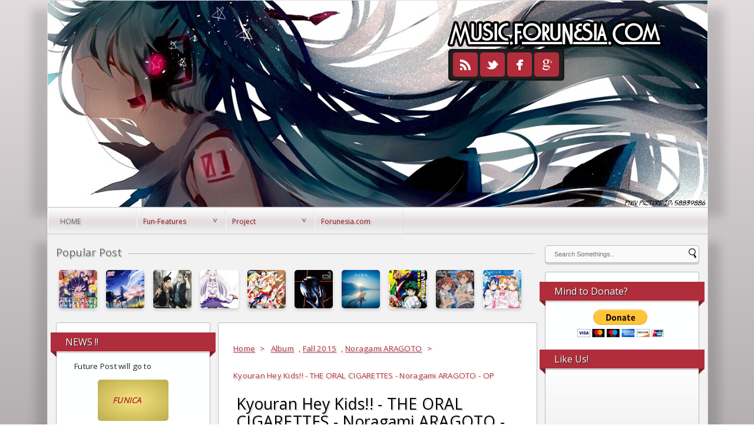

--- FILE ---
content_type: text/html; charset=UTF-8
request_url: http://music.forunesia.com/2015/10/kyouran-hey-kids-oral-cigarettes-noragami-aragoto-op.html
body_size: 20769
content:
<!DOCTYPE html>
<HTML>
<head>
<link href='https://www.blogger.com/static/v1/widgets/2944754296-widget_css_bundle.css' rel='stylesheet' type='text/css'/>
<title>Kyouran Hey Kids!! - THE ORAL CIGARETTES - Noragami ARAGOTO - OP</title>
<meta content='Kyouran Hey Kids!! - THE ORAL CIGARETTES - Noragami ARAGOTO - OP, FuNiMe, Kyouran Hey Kids!! - THE ORAL CIGARETTES - Noragami ARAGOTO - OP' name='Description'/>
<meta content='Kyouran Hey Kids!! - THE ORAL CIGARETTES - Noragami ARAGOTO - OP, FuNiMe, Kyouran Hey Kids!! - THE ORAL CIGARETTES - Noragami ARAGOTO - OP' name='Keywords'/>
<meta content='index, follow' name='robots'/>
<meta content='all' name='robots'/>
<meta content='all' name='googlebot'/>
<meta content='blogger' name='generator'/>
<meta content='general' name='rating'/>
<style id='page-skin-1' type='text/css'><!--
/**
* Theme Name: Kurumi Tokisaki
* Designer: andre2803
* Author: Johanes DJ
*
*/
/**
* slider
*/
.slider3 {
width: 535px;
height: 258px;
overflow: hidden;
background-color: #fafafa;
border: 1px solid #ddd;
-moz-transition: all 170ms ease-in;
-webkit-transition: all 170ms ease-in;
-o-transition: all 170ms ease-in;
position: relative;
margin-bottom: 10px;
margin-left: 8px;
box-shadow: 3px 3px 0px rgba(221, 221, 221, 0.5);
}
.slider3:hover ul, .slider3:hover #overlay {
-moz-animation-play-state:paused;
-webkit-animation-play-state:paused;
}
.overlay1 {
width:4680px;
height:60px;
position:absolute;
top:0;
pointer-events:none;
-moz-transition:all 170ms ease-in;
-webkit-transition:all 170ms ease-in;
-o-transition:all 170ms ease-in;
opacity:0.5;
-moz-animation:overlay-fade1 35s infinite;
-webkit-animation:overlay-fade1 35s infinite;
}
.slider3 ul {
width:2630px;
list-style:none;
padding:0;
margin:0;
-moz-animation:slide-animation1 35s infinite;
-webkit-animation:slide-animation1 35s infinite;
position:relative;
left:0px;
}
.slider3 li {
display:inline;
width:535px;
height:258px;
margin:0;
padding:0;
float:left;
position:relative;
}
.slider3 li a {
display:block;
text-decoration:none;
}
.slider3 li .baka {
display: block;
width: 495px;
padding: 5px 20px;
pointer-events: none;
text-align: left;
background: rgba(0,0,0,0.5);
float: left;
height: 20px;
bottom: 0px;
position: absolute;
color: #fff;
}
@-webkit-keyframes slide-animation1 {
0% {opacity:1;}
20% {left:0px; opacity:1;}
25% {left:-535px; opacity:1;}
45% {left:-535px; opacity:1;}
50% {left:-1070px;opacity:1;}
70% {left:-1070px; opacity:1;}
75% {left:-1605px; opacity:1;}
98% {left:-1605px; opacity:1;}
100% {left:0px; opacity:1;}
}
@-moz-keyframes slide-animation1 {
0% {opacity:1;}
20% {left:0px; opacity:1;}
25% {left:-535px; opacity:1;}
45% {left:-535px; opacity:1;}
50% {left:-1070px;opacity:1;}
70% {left:-1070px; opacity:1;}
75% {left:-1605px; opacity:1;}
98% {left:-1605px; opacity:1;}
100% {left:0px; opacity:1;}
}
@-webkit-keyframes overlay-fade1 {
0% {opacity:0;}
2% {opacity:0.5;}
95% {opacity:0.5;}
98% {opacity:0;}
100% {opacity:0;}
}
@-moz-keyframes overlay-fade1 {
0% {opacity:0;}
2% {opacity:0.5;}
95% {opacity:0.5;}
98% {opacity:0;}
100% {opacity:0;}
}
.slider3 ul li span h2 {
font-size:13px;
line-height:24px;
color:#fff;
font-weight:normal;
text-shadow:1px 1px 1px #362c30;
text-transform:uppercase;
}
.slider3 ul li .baka h3 {
font-size:13px;
line-height:25px;
color:#fafafa;
font-weight:normal;
}
/**
* end slider
*/
.navbar {
visibility:hidden;
display:none;
}
#content-wrapper{
width:830px;
margin-left: 4px;
margin-bottom: 5px;
float:left;
}
#content{
position: relative;
margin: auto;
width: 550px;
float:left;
}
.postim{
background:#fff;
padding:10px;
margin-top:10px;
}
.profile-textblock {
margin: .5em 0;
text-align: justify;
font-family: 'Open Sans', sans-serif;
font-weight: 300;
font-size: 10pt;
letter-spacing: 0.02em;
line-height: 20px;
font-smooth: always;
}
.profile-img {
float: left;
margin: 0 5px 5px;
border: 1px solid #DDD;
padding: 5px;
border-radius: 5px;
}
.PopularPosts img{padding:0px;border-radius: 5px;box-shadow: 0 3px 5px rgba(0, 0, 0, 0.15);width: 50px;
height: 50px;}
.PopularPosts .item-thumbnail {
float: left;
margin: 0 5px 5px 0;
height: 50px;
padding: 5px;
}
.comments .comments-content .user {
font-style: normal;
font-weight: 200;
font-size: 14pt;
letter-spacing: 0.01em;
color: #000;
}
.comments {
clear: both;
background: #222;
padding: 30px;
max-width: 900px;
margin: auto;
border-radius: 5px;
margin-top: 50px;
}
.comments .comments-content .datetime a{color:#000;}
.comments .comments-content .datetime {
float: right;
font-style: normal;
font-weight: 200;
font-size: 10pt;
letter-spacing: 0.01em;
color: #333;
margin-top: 4px;
}
.tombolcm:hover, .tombolrm:hover{background-color:#851E28;}
.crop, .crop img, .jomorelink, .posting, h2, .tombolrm, .tombolcm, h2 a, .postright {-moz-transition: all 0.6s ease-in-out;
-webkit-transition: all 0.8s ease-in-out;
-o-transition: all 0.6s ease-in-out;
transition: all 0.6s ease-in-out;}
.postright:hover h2{background: rgba(255,255,255,0.7);}
.postright:hover .posting{opacity:0;}
.postright:hover .jomorelink{opacity:1;}
.postright:hover .tombolcm {top:55px;opacity: 1;}
.postright:hover .tombolrm {top:55px;opacity: 1;}
.postright:hover h2 a{color: #fff;background: #B12D3B;padding: 2px;}
.postright:hover .crop{height: 190px;left: 12px;
overflow:hidden;
width: 235px;
margin: auto;
border-radius: 3px;
box-shadow: 0 3px 5px rgba(0, 0, 0, 0.15);
position: absolute;}
.postright:hover .crop img {width: 235px;
min-height: 190px;
border-radius: 3px 3px 3px 3px;}
.post h2{
position: relative;
text-align: center;
color: #666;
font-weight: normal;
font-size: 12pt;
overflow: hidden;
z-index: 10;
padding: 10px 10px 5px 10px;
margin: auto;
border-bottom: 1px solid #ddd;
height: 23px;
padding-top: 90px;
text-shadow: 2px 2px 0px rgba(0,0,0,0.13);
line-height: 28px;
}
.categ a:link,.categ a:visited, .categ a {
text-decoration:none;
color:#222;
}
.post h2 a{
color:#666;
}
.date {
-moz-transition: all 0.9s ease-in-out;
-webkit-transition: all 0.9s ease-in-out;
-o-transition: all 0.9s ease-in-out;
transition: all 0.9s ease-in-out;
text-decoration: none;
color: #222;
margin: 5px 5px 5px 10px;
text-align: left;}
.date a:visited {color:#222;}
.date a:hover {color:#000;-moz-transition: all 0.1s ease-in-out;
-webkit-transition: all 0.1s ease-in-out;
-o-transition: all 0.1s ease-in-out;
transition: all 0.1s ease-in-out;}
.date a {color:#222;
-moz-transition: all 0.5s ease-in-out;
-webkit-transition: all 0.5s ease-in-out;
-o-transition: all 0.25s ease-in-out;
transition: all 0.5s ease-in-out;}
.arrow{
position:absolute;
top:50px;
left:-10px;
height:30px;
width:10px;
}
.data{
padding: 3px;
font-size: 17px;
font-family: 'Open Sans', sans-serif;
font-weight: 200;
letter-spacing: 0.01em;
color: #000;
border-top: 1px solid #666;
}
.author,.clock{
padding: 3px 20px;
margin: 0px 0px 0px -10px;
font-size: 12px;
color: #000;
text-shadow: 2px 2px 0px rgba(0,0,0,0.13);
}
.clock {float:right;}
.widget-content{padding: 10px;
color: #666;
padding-bottom: 15px;}
.comments .comments-content .comment-header, .comments .comments-content .comment-content {
margin: 0 10px 10px;
}
#ArchiveList ul li {
margin: -6px 0 0 10px !important;
}
#ArchiveList ul li a:link, #ArchiveList ul li a:visited {
padding: 0px 0px 0px 10px !important;
margin:5px;
}
#commentsbox {
padding: 25px;
line-height: 1.8;
margin-bottom: 25px;
font-weight: 300;
font-size: 11pt;
letter-spacing: 0.02em;
background: #B12D3B;
max-width: 910px;
margin: auto;
border: 1px solid #ddd;
border-radius: 5px;
}
h3#comments{
font-size30px;
font-family: 'Open Sans', sans-serif;
color:#ffffff;
font-weight:normal;
padding:10px 10px ;
background:#D3D4CE;
margin-top:10px;
}
ol.commentlist {
margin:0px 0 0;
clear:both;
overflow:hidden;
list-style:none;
}
ol.commentlist li {
margin:0px 0;
line-height:18px;
padding:10px;
background:#78786D;
}
ol.commentlist li .comment-author {
color:#ffffff;
}
.comment-body {
margin: auto;
padding: 5px;
}
ol.commentlist li .comment-author a:link,ol.commentlist li .comment-author a:visited{
color:#ffffff;
font-weight:bold;
text-decoration:none !important;font-size:15px;font-family: 'Open Sans', sans-serif;}
}
ol.commentlist li .comment-author .fn {
color:#000;
}
ol.commentlist li .comment-author .avatar{
float:right;
background:#fff;
padding:3px;
}
.comments .comments-content .comment-content {
text-align: justify;
border-bottom: 1px solid #222;
padding-top: 0px;
font-style: normal;
font-size: 11pt;
letter-spacing: 0.01em;
color: #000;
}
.comments .comment .comment-actions a {
padding: 5px;
font-size: 13px;
font-family: 'Open Sans', sans-serif;
text-align: center;
color: #fafafa;
margin: 5px;
background: #B12D3B;
position: relative;
text-shadow: 1px 1px 1px #362c30;
border-radius: 5px/15px;
}
.comments .comments-content .comment-replies {
margin-left: 65px;
margin-top: 1em;
}
.comments .comments-content .inline-thread {
padding: .5em 0em;
}
.comments h4 a{color:#000;}
.comments h4{
background: #B12D3B;
padding: 10px;
border-radius: 3px;
font-weight: 200;
font-size: 15pt;
color: #222;}
.comments .continue a {
padding: 5px;
font-size: 13px;
text-decoration: none;
text-align: center;
color: #222;
margin-left: 75px;
background: #B12D3B;
border-radius: 5px;
}
.avatar-image-container {
float:right;
height:50px;
width:65px;
}
.avatar-image-container img {
height:50px;
width:50px;
}
.comments .avatar-image-container {
float: left;
max-height: 75px;
overflow: hidden;
width: 50px;
padding: 5px;
border-radius: 5px;
background: #B12D3B;
}
.comments .avatar-image-container img {height:auto;border-radius: 5px;}
ol.commentlist li .comment-meta{
font-size:13px;font-family: 'Open Sans', sans-serif;
}
ol.commentlist li .comment-meta .commentmetadata{
color:#555;
}
ol.commentlist li .comment-meta a {
color:#ffffff;
text-decoration:none !important;
}
ol.commentlist li p {
line-height:22px;
margin-top:5px;
color:#FEFAEF;
font-size:12px;
}
ol.commentlist li .reply{
margin-top:10px;
font-size:10px;
}
ol.commentlist li .reply a{
background:#5F553B;
color:#fff;
text-decoration:none;
padding:3px 10px;
}
ol.commentlist li.odd {
background:#D3D4CE;
}
ol.commentlist li.even {
}
ol.commentlist li.even:hover{BACKGROUND:#D3D4CE;}
ol.commentlist li ul.children {
list-style:none;
margin:1em 0 0;
text-indent:0;
}
ol.commentlist li ul.children li.depth-2 {
margin:0 0 0px 50px;
}
ol.commentlist li ul.children li.depth-3 {
margin:0 0 0px 50px;
}
ol.commentlist li ul.children li.depth-4 {
margin:0 0 0px 50px;
}
ol.commentlist li ul.children li.depth-5 {
margin:0 0 0px 50px;
}
.comment-nav{
padding:5px ;
height:20px;
background:#C4D533;
}
.comment-nav a:link,.comment-nav a:visited{
color:#fff;
}
#respond a{color:#333;}
#respond{
padding:20px;
margin:20px 0px;
}
#respond h3 {
font-size:20px;
font-family: 'Open Sans', sans-serif;
color:#000;
padding-bottom:10px;
font-weight:normal;
}
#commentform p{
margin:5px 0px;
}
#respond label{
display:block;
padding:5px 0;
font-weight:bold;
color:#3F361F;
}
#respond label small {
font-size:10px;
}
#respond input {
margin-bottom:10px;
padding:5px 0px;
margin:0 10px 10px 0;
background:#6F6753;
color:#F7EEE9;
}
#commentform input{
width:99%;
}
#respond input#commentSubmit {
width:100px;
padding:5px 0px;
background:#B7CD2C;
color:#fff;
margin:10px 0px;
font-weight:bold;
cursor:pointer;
}
textarea#comment{
background:#6F6753;
width:99%;
margin:0px 0px;
padding:5px 0px;
color:#F7EEE9;
}
html,body,div,span,object,h1,h2,h3,h4,h5,h6,p
,pre,a,abbr,acronym,address,big,cite
,code,del,dfn,em,img,ins,kbd,q,samp,small
,strong,sub,sup,tt,var,dl,dt,dd,li,fieldset,
form,label,legend,table,caption,tbody,tfoot,
thead,tr,th,td{
margin:0;
padding:0;
vertical-align:baseline;
outline:none;
}
center {text-align:center;}
b,i,hr,u,center,menu,layer,s,strike,font,xmp
{
margin:0;
padding:0;
vertical-align:baseline;
outline:none;
font-size:100%;
background:transparent;
border:none;
}
body {
margin: 0 auto;
padding: 0px 0px 0px 0px;
background: rgb(226,220,222); /* Old browsers */
background: -moz-linear-gradient(top, rgba(226,220,222,1) 0%, rgba(34,34,34,1) 100%); /* FF3.6+ */
background: -webkit-gradient(linear, left top, left bottom, color-stop(0%,rgba(226,220,222,1)), color-stop(100%,rgba(34,34,34,1))); /* Chrome,Safari4+ */
background: -webkit-linear-gradient(top, rgba(226,220,222,1) 0%,rgba(34,34,34,1) 100%); /* Chrome10+,Safari5.1+ */
background: -o-linear-gradient(top, rgba(226,220,222,1) 0%,rgba(34,34,34,1) 100%); /* Opera 11.10+ */
background: -ms-linear-gradient(top, rgba(226,220,222,1) 0%,rgba(34,34,34,1) 100%); /* IE10+ */
font-family: 'Open Sans', sans-serif;
color: #222;
overflow-x: hidden;
font-size: 13px;
}
a {
color: #B12D3B;
text-decoration: none;
}
a:visited {
color: #A90819;
}
a:hover, a:active {
color: #FF0000;
text-decoration:none;
}
h1,h2, h3, h4, h5, h6 {
color: #000;
font-weight: bold;
}
h1 {
font-size: 85px;
font-family: 'Playfair Display SC', serif;}
h2 {
font-size: 21px;
}
h3 {
font-size: 19px;
}
h4 {
font-size: 17px;color:#222;
}
h5 {
font-size: 15px;
}
h6 {
font-size: 13px;
}
ul {
list-style:none;
}
blockquote, #related-posts, pre{
background: rgb(247,228,125); /* Old browsers */
background: -moz-radial-gradient(center, ellipse cover, rgba(247,228,125,1) 0%, rgba(187,172,77,1) 100%); /* FF3.6+ */
background: -webkit-gradient(radial, center center, 0px, center center, 100%, color-stop(0%,rgba(247,228,125,1)), color-stop(100%,rgba(187,172,77,1))); /* Chrome,Safari4+ */
background: -webkit-radial-gradient(center, ellipse cover, rgba(247,228,125,1) 0%,rgba(187,172,77,1) 100%); /* Chrome10+,Safari5.1+ */
background: -o-radial-gradient(center, ellipse cover, rgba(247,228,125,1) 0%,rgba(187,172,77,1) 100%); /* Opera 12+ */
}
blockquote {
font-style: italic;
color: #222;
padding: 25px;
border-radius: 5px;
overflow: hidden;
}
blockquote blockquote {
color: #222;
}
blockquote em {
font-style: normal;
}
pre {
padding: 9px;
border: 1px solid #ccc;
position: relative;
overflow: hidden;
color: #222;
}
code {
padding: 0 3px;
background: #eee;
}
pre code {
background: transparent;
}
.clear {
clear:both;
}
img.centered {
display: block;
margin-left: auto;
margin-right: auto;
margin-bottom: 10px;
padding: 0px;
}
#casing{
margin: auto;
width: 1120px;
padding-top: 20px;
border: 1px solid #ddd;
border-top: 0px;
box-shadow: 20px 15px 15px rgba(0, 0, 0, 0.15), -20px 15px 15px rgba(0, 0, 0, 0.15);
padding-bottom: 85px;
background-position-x: 30px;
background: #F3F2F2 url(https://blogger.googleusercontent.com/img/b/R29vZ2xl/AVvXsEj0tITU52fiyAiwcsIlN1f2t3DdepJGYn4I5GdXEm5uO2Qa5pQQT_k-bau8eKWul9uxVUov_zmZ638RYdvRQzkPxR5tX4TfQT4ZT5yDGGS0elh7JbAMapSh4sO9pWt6cNEK8UsYGgGuhdag/s1600/footerblog_freya_ver.png) no-repeat bottom right;
}
#wrapper{
max-width:1120px;
margin:auto;
}
#header{
position: relative;
margin: auto;
overflow: visible;
/*width: 100%;*/
width: 1120px;
height: 350px;
/*background pict*/
background:url(https://blogger.googleusercontent.com/img/b/R29vZ2xl/AVvXsEjTtx_xRFHpNNdfuPpSFVoOQ4wNqEF1o_JAi3mg8DzWtBTsvoPmtaYXsJz84I2SkL5zDjgnE6l4VyAlyrFxgbpFJkyIYRBSrf7ToO_TELitv3SX9YoRFjkaJ1ugopXCaHgMFM2mxu-wXfc/s1600/forunesia-header-blog-03.jpg) no-repeat top left;
border: 1px solid #ddd;
box-shadow: 26px 15px 15px rgba(0, 0, 0, 0.15), -26px 15px 15px rgba(0, 0, 0, 0.15);
}
h1#blog-title {
text-align: left;
font-weight: normal;
font-size: 40pt;
color: #fafafa;
margin-left: 517px;
line-height: 41px;
margin-top: 125px;
letter-spacing: -5px;
max-width: 600px;
text-shadow: 1px 1px 0px #666, -1px -1px 0px #666, -1px 1px 0px #666, 1px -1px 0px #E2DCDE, 0px 0px 1px #222, 5px 0px 6px rgba(0,0,0,0.3);
text-transform: uppercase;
overflow-y: hidden;
height: 43px;
}
h1#blog-title a {padding:5px;color:#000;}
h1#blog-title a:link,h1#blog-title a:visited {
color: #000;}
h2#blog-desc {
padding: 5px 0px 0px 0px;
text-align: left;
font-weight: normal;
font-size: 14pt;
margin-left: 525px;
letter-spacing: 0px;
color: #E2DCDE;
text-shadow: 1px 1px 0px #222, -1px -1px 0px #222, -1px 1px 0px #222, 1px -1px 0px #222, 0px 0px 1px #222, 5px 2px 0px rgba(0,0,0,0.3);
margin-top: 18px;
font-family: 'Playfair Display SC', serif;
text-transform: uppercase;
}
.title h2{
text-shadow: 2px 2px 0px rgba(0,0,0,0.13);
text-decoration: none;
padding: 10px;
margin-bottom: 15px;
line-height: 30px;
text-align: left;
font-weight: normal;
margin: auto;
-webkit-transition: all 0.3s ease-in-out;
-moz-transition: all 0.3s ease-in-out;
font-family: 'Open Sans', sans-serif;
font-weight: 200;
font-size: 20pt;
letter-spacing: 0.01em;
color: #fff;
}
.title h2 a:link, .title h2 a:visited{
color:#000;text-decoration: none;
}
.postmeta, .postinfo{
background:#F5ECC1;
padding:3px 10px;
border:1px solid #DFD5A7;
font-size:10px;
text-transform:uppercase;
}
.blog-list-container .blog-title {
font-weight: bold;
line-height: 33px;
margin: 0px;
height: 30px;
overflow:hidden;
}
.postright {
box-shadow: 0 3px 0px rgba(0, 0, 0, 0.15);
overflow:hidden;
background:#fafafa;
display: block;
float: left;
width: 235px;
padding: 12px;
border: 1px solid #bbb;
margin: 7px;
border-radius: 3px;
height: 190px;
position: relative;}
.pagepost{
padding: 20px;
line-height: 1.8;
margin-bottom: 25px;
font-weight: 300;
font-size: 10pt;
letter-spacing: 0.02em;
background: #fff;
font-family: 'Open Sans', sans-serif;
margin-left: 5px;
border: 1px solid #bbb;
border-radius: 3px;
padding-top: 0px;
width: 500px;}
.pagepost a{color:#B12D3B;text-decoration:underline;}
.pagepost a:hover {color:#fff;background:#B12D3B;}
.widget {
margin: auto;}
.cover {
margin:0 0;
color:#666;
width: 100%;}
h2.pagetitle{
font-size: 12px;
padding: 10px 0px;
font-weight: normal;
margin-right: 10px;
color: #6F6753;
text-align: center;}
.comments .avatar-image-container img {
max-width: 50px;}
.item-title a {font-size:20pt;
padding-bottom: .2em;}
#main1 .widget-content, #main2 .widget-content, #main3 .widget-content, #main4 .widget-content {width:200px;padding: 15px;font-weight: 300;
font-size: 10pt;
letter-spacing: 0.02em;
line-height: 20px;overflow: hidden;
color: #222;}
h3.openpost:hover {cursor:pointer;}
#main1 ul, #main2 ul, #main3 ul, #main4 ul {list-style: square;}
#main1 h2, #main2 h2, #main3 h2, #main4 h2{padding: 5px 10px;
background-color: #B12D3B;
color: #000;
width: 245px;
box-shadow: 0 3px 0px rgba(0, 0, 0, 0.15);
padding-left: 25px;
margin-left: -25px;}
#main1 h2:after, #main2 h2:after, #main3 h2:after, #main4 h2:after {
content: "";
position: absolute;
border-width: 10px 10px 0px 0px;
border-style: solid;
border-color: #851E28 transparent;
display: block;
width: 0;
margin-top: 5px;
margin-left: 245px;
z-index: 9;
}
#main1 h2:before, #main2 h2:before, #main3 h2:before, #main4 h2:before {
content: "";
position: absolute;
border-width: 10px 0px 0px 10px;
border-style: solid;
border-color: #851E28 transparent;
display: block;
width: 0;
margin-top: 27px;
margin-left: -25px;
z-index: 9;}
#main1 h2, #main2 h2, #main3 h2, #main4 h2{
text-align: left;
z-index:8;
margin-top: 1px;
font-weight: normal;
font-size: 12pt;
color: #fafafa;
text-shadow: 1px 1px 1px #222;}
#main1 ul li a:link, #main1 ul li a:visited, #main2 ul li a:link, #main2 ul li a:visited, #main3 ul li a:link, #main3 ul li a:visited, #main4 ul li a:link, #main4 ul li a:visited {-webkit-transition: all 0.5s ease-in-out;
-moz-transition: all 0.5s ease-in-out;
font-weight: 200;
text-shadow: 2px 2px 0px rgba(0,0,0,0.13);
font-size: 9pt;
letter-spacing: 0.01em;
line-height: 24pt;
font-smooth: always;
color: #B12D3B;}
#main1 ul li, #main2 ul li, #main3 ul li, #main4 ul li{border-bottom: 1px solid #B12D3B;}
#main1 ul li a:hover, #main2 ul li a:hover, #main3 ul li a:hover, #main4 ul li a:hover {color:#FF0000;-webkit-transition: all 0.1s ease-in-out;-moz-transition: all 0.1s ease-in-out;}
.widget ul li a span.ltr {display:none;}
.widget ul {padding:0px;margin:0px;
line-height: 2.0;list-style:none;}
#main1, #main2, #main3, #main4{float: left;
box-shadow: 0 3px 0px rgba(0, 0, 0, 0.15);
margin-left: 10px;
width: 230px;
margin-top: 15px;
padding: 15px;
border-radius: 3px;
border: 1px solid #bbb;}
#main1 {margin-top:5px;}
.fleft{
text-align: left;
margin: auto;
background: #FAFAFA;
padding-top: 5px;
padding-bottom: 5px;
color: #666;
font-weight: 300;
font-size: 8pt;
letter-spacing: 0.02em;
width: 100%;
border: 1px solid #ddd;
border-top: 0px;
}
.fleft p {
text-align: left;
padding-left: 25px
}
.fleft a{color:#B12D3B;}
#Label1 ul li{font-family: 'Open Sans', sans-serif;}
#LinkList1 ul li{font-family: 'Open Sans', sans-serif;}
.crop{width: 80px;
overflow: hidden;
height: 80px;
margin: auto;position: absolute;
left: 90px;
border-radius: 3px;
box-shadow: 0 3px 5px rgba(0, 0, 0, 0.15);}
.crop img{
width: 80px;
min-height: 80px;
border-radius: 3px 3px 3px 3px;
}
.posting {
font-size: 12px;
padding: 10px;
color:#666;
position: absolute;
bottom: 5px;
width: 215px;
text-align: center;
font-family: 'Open Sans', sans-serif;
line-height: 20px;
overflow: hidden;
height: 57px;}
a.home-link {position: absolute;
font-size: 35px;
bottom: -5px;
left: 663px;}
.navipagejohanes{
border-radius: 3px;
margin: 5px;
box-shadow: 0 3px 0px rgba(0, 0, 0, 0.15);
color: #666;
text-align: center;
line-height: 25px;
font-size: 15px;
font-weight: normal;
font-family: 'Open Sans', sans-serif;
background: #fafafa;
height: 25px;
text-shadow: 2px 2px 0px rgba(0,0,0,0.13);
border: 1px solid #bbb;}
.navipagejohanes:hover #blog-pager{display:block;}
#blog-pager-newer-link {
color: white;
text-align: center;
overflow: hidden;
float:right;
width: 100px;
background: #ddd;
margin:5px;}
#blog-pager-older-link {
text-align: center;
overflow: hidden;
float:left;
width: 100px;
background: #ddd;
margin:5px;}
#blog-pager-older-link a, #blog-pager-newer-link a {color: #222;}
#blog-pager {
display: none;
margin: auto;
width: 325px;
color: #222;
text-align: center;
font-size: 16px;
font-weight: normal;
letter-spacing: -1px;
font-family: 'Open Sans', sans-serif;
overflow: hidden;
z-index: 9999999999999;
margin-top: -30px;}
.comments .comments-content .user a{color:#000;}
.comments .comments-content {
margin-bottom: 16px;}
.comments .comment-block {
margin-left: 75px;
position: relative;
background: #B12D3B;
padding: 10px;
border-radius: 3px;
min-height: 83px;}
.blognames {margin:auto;}
.jomorelink a:hover{color:#222;}
.jomorelink{
width: 235px;
line-height: 16px;
text-align: center;
background: rgba(255,255,255,0.8);
color: #666;
padding: 10px 0px 10px 0px;
position: absolute;
bottom: 12px;
left: 12px;
height: 52px;
opacity: 0;
border-top: 1px solid #ddd;
}
.pagepost ul{list-style:disc;margin: 30px;}
.pagepost a {text-decoration: underline;}
.pagepost img{max-width:90%;padding: 3px;
border: 1px solid #B12D3B;
height:auto;}
.BlogArchive #ArchiveList ul li {
background: none;
list-style: none;
list-style-image: none;
list-style-position: outside;
border-width: 0;
padding-left:0px;
text-indent:0px;
margin:0;
background-image: none;}
#ArchiveList .toggle-open {
line-height: .6em;
float: left;
margin-top: 8px;}
.post-count {display:none;}
.post-footer-line-1 {margin-top: 20px;}
.icon-action {display:none;}
.postright, #main1, #main2, #main3, #main4 {background: -moz-linear-gradient(top, rgba(254,255,255,1) 0%, rgba(254,255,255,1) 56%, rgba(241,241,241,1) 100%);
background: -webkit-gradient(linear, left top, left bottom, color-stop(0%,rgba(254,255,255,1)), color-stop(56%,rgba(254,255,255,1)), color-stop(100%,rgba(241,241,241,1)));
background: -webkit-linear-gradient(top, rgba(254,255,255,1) 0%,rgba(254,255,255,1) 56%,rgba(241,241,241,1) 100%);
background: -o-linear-gradient(top, rgba(254,255,255,1) 0%,rgba(254,255,255,1) 56%,rgba(241,241,241,1) 100%);}
.menujohanes {background: -moz-linear-gradient(top, rgba(254,255,255,1) 0%, #E2DCDE 56%, rgba(241,241,241,1) 100%);
background: -webkit-gradient(linear, left top, left bottom, color-stop(0%,rgba(254,255,255,1)), color-stop(56%,#E2DCDE), color-stop(100%,rgba(241,241,241,1)));
background: -webkit-linear-gradient(top, rgba(254,255,255,1) 0%,#E2DCDE 56%,rgba(241,241,241,1) 100%);
background: -o-linear-gradient(top, rgba(254,255,255,1) 0%,#E2DCDE 56%,rgba(241,241,241,1) 100%);}
.menujohanes{position: relative;
width: 100%;
margin: auto;
border: 1px solid #ddd;
box-shadow: 0 1px 3px rgba(0, 0, 0, 0.15);}
ul.dark_menu {
margin: auto;
list-style: none;
padding-top: 4px;
font-weight: 200;
font-size: 12px;
color: #B12D3B;
position: relative;
padding-left: 0px;
}
ul.dark_menu:after {
content: "";
clear: both;
display: block;
overflow: hidden;
visibility: hidden;
width: 0;
height: 0;}
ul.dark_menu li {
float: left;
position: relative;
border-left: 1px solid #fff;
border-right: 1px solid #ddd;
border-bottom: 1px solid #fff;
min-width: 149px;}
ul.dark_menu li a, ul.dark_menu li a:link {
color: #931119;
text-decoration: none;
display: block;
padding: 10px 10px;
text-shadow: 2px 2px 0px rgba(0,0,0,0.13);
-webkit-transition: all 0.2s ease;
-moz-transition: all 0.2s ease;
-o-transition: all 0.2s ease;
-ms-transition: all 0.2s ease;
transition: all 0.2s ease;
}
ul.dark_menu li a:hover {
color: #222;
-webkit-transition: all 0.5s ease;
-moz-transition: all 0.5s ease;
-o-transition: all 0.5s ease;
transition: all 0.5s ease;
}
ul.dark_menu li a.selected {
text-transform: uppercase;
margin-left: 10px;
margin-right: 5px;
}
ul.dark_menu li a.selected, ul.dark_menu li a:active {
text-shadow: 2px 2px 0px rgba(0,0,0,0.13);
color: #666;
-webkit-transition: all 0.5s ease;
-moz-transition: all 0.5s ease;
-o-transition: all 0.5s ease;
transition: all 0.5s ease;}
ul.dark_menu li ul {
display: none;
}
ul.dark_menu li ul:before {
content: " ";
position: absolute;
display: block;
z-index: 1500;
left: 0;
top: -10px;
height: 10px;
width: 100%;}
ul.dark_menu li ul {-webkit-transition: all 0.5s ease;
-moz-transition: all 0.5s ease;
-o-transition: all 0.5s ease;
transition: all 0.5s ease;top:55px;list-style:none;}
ul.dark_menu li:hover ul {
position: absolute;
display: block;
z-index: 1000;
box-shadow: inset 0 4px 3px rgba(0, 0, 0, 0.3), 0 1px 0 #ddd,0 5px 10px rgba(0, 0, 0, 0.2);
left: 0;border-radius: 0px 0px 5px 5px;
top: 39px;
padding: 5px 0;
list-style: none;
background: #fafafa;
}
ul.dark_menu li ul li {
float: none;
margin:0px;}
ul.dark_menu li ul li:first-child {
margin:0px;
border-top: 0 none;}
ul.dark_menu li ul li:last-child {
border-bottom: 0 none;
}
ul.dark_menu [data-role="dropdown"] > a::before {
position: absolute;
content: "^";
display: block;
font-size: 13px;
left: 100%;
margin-left: -20px;
top: 7px;
-webkit-transform: rotate(180deg);
-moz-transform: rotate(180deg);
-ms-transform: rotate(180deg);
-o-transform: rotate(180deg);
transform: rotate(180deg);
}
ul.dark_menu li ul li a, ul.dark_menu li ul li a:link {
color: #222;
display: block;
background: transparent none;
padding: 10px 25px 10px 25px;
white-space: nowrap;}
ul.dark_menu li ul li a:hover {
background:#B12D3B;-moz-transition: all 0.1s ease-in-out;color:#fff;
-webkit-transition: all 0.1s ease-in-out;
}
::-webkit-scrollbar {
height:12px;
background: #F3F2F2;}
::-webkit-scrollbar-thumb {
background-color: #B12D3B;
}
#container1 {padding: 10px;
background: #DDD;
width: 50%;
margin: auto;
text-align: center;
border: 3px double #BBB;}
a.anes:hover {-moz-transition: all 0.1s ease-in-out;
-webkit-transition: all 0.1s ease-in-out;
-o-transition: all 0.1s ease-in-out;
transition: all 0.1s ease-in-out;}
a.anes{
font-size: 11px;
color: #000;
-moz-transition: all 0.4s ease-in-out;
-webkit-transition: all 0.4s ease-in-out;
-o-transition: all 0.4s ease-in-out;
transition: all 0.4s ease-in-out;
font-family: 'Open Sans', sans-serif;
}
.label-size a{-moz-transition: all 0.1s ease-in-out;
-webkit-transition: all 0.1s ease-in-out;
-o-transition: all 0.1s ease-in-out;
transition: all 0.1s ease-in-out;}
.label-size a:hover{color:#fff;-moz-transition: all 0.4s ease-in-out;
-webkit-transition: all 0.4s ease-in-out;
-o-transition: all 0.4s ease-in-out;
transition: all 0.4s ease-in-out;}
#comment-form {
border: 1px solid #ddd;
border-radius: 5px;
}
.widget-item-control a{display:none;}
.PopularPosts .item-title a {font-size:20pt;
padding-bottom: .2em;}
.readmore {width: 370px;
border-bottom: 1px solid #ddd;}
#Navbar1, #Attribution1 {display:none;}
.bigcom {width: 234px;text-align: center;}
a.comment-link {
text-align: center;
font-size: 11px;
color: #666;
font-family: 'Open Sans', sans-serif;
overflow: hidden;
float: left;
width: 100%;}
.profile-name-link {
background: no-repeat left top;
display: inline;
min-height: 20px;
padding-left: 20px;
}
.author1{
width: 100%;
color: #666;
margin: 5px 5px 5px 0px;
text-align: left;}
.jomore {
padding-bottom: 10px;
font-size: 8pt;
}
.blog-list-container .blog-content {
float: left;
margin: -5px 0px 5px 5px;
text-indent: 0;
width: 85%;
}
.item-snippet{font-size: 12px;}
#main {margin-top: 5px;}
.recent-border1 {
border-top: 1px solid #bbb;
max-width: 410px;
margin-left: 133px;
margin-top: -10px;
margin-bottom: 15px;}
.recent-border{border-top: 1px solid #bbb;
max-width: 690px;
margin-left: 133px;
margin-top: -10px;}
.sidebar2{width: 280px;float:left;position:relative;}
.sidebar{width: 279px;float:left;position:relative;}
h2.recent{font-size: 18px;
font-weight: normal;
margin-left: 10px;
text-shadow: 2px 2px 0px rgba(0,0,0,0.13);
color: #666;}
#PopularPosts1 .widget-content{overflow:hidden;}
#PopularPosts1 .item-title a, #PopularPosts1 .item-snippet, #PopularPosts1 h2 {display:none;}
#PopularPosts1 .widget-content ul li {float:left;}
#PopularPosts1 img{width: 65px;height: 65px;}
.tombolrm{width: 30px;
height: 30px;opacity:0;
position: absolute;
background: #B12D3B url(https://blogger.googleusercontent.com/img/b/R29vZ2xl/AVvXsEhfRTgPRa9Vm5U8AWJWmUKuRC-hgiAdtPlHfld1hz3Rnq9iXUmqHb3xQDPSJp6u9hyVPRYWZoiCoQ4NP9Xc2AKR-qRlXFIisM0MY6HVwalTIKpvpOLv4yTAA0HbFps4LMS2reDlmh7TZ2M6/s320/blog_item_hover.png) no-repeat right;
z-index: 9999;
top:-30px;
left: 134px;}
.tombolcm{width: 30px;
height: 30px;opacity:0;
position: absolute;
background: #B12D3B url(https://blogger.googleusercontent.com/img/b/R29vZ2xl/AVvXsEhfRTgPRa9Vm5U8AWJWmUKuRC-hgiAdtPlHfld1hz3Rnq9iXUmqHb3xQDPSJp6u9hyVPRYWZoiCoQ4NP9Xc2AKR-qRlXFIisM0MY6HVwalTIKpvpOLv4yTAA0HbFps4LMS2reDlmh7TZ2M6/s320/blog_item_hover.png) no-repeat top;
z-index: 9999;
top:-30px;
left: 98px;}
.timemeta{margin-top: -4px;}
#search input[type="text"] {
background: #fafafa url("https://blogger.googleusercontent.com/img/b/R29vZ2xl/AVvXsEgxLamQgEKrQiTmGGOeE1z7-_yRveKRVOwFOG8RrmYOuifn4ieKyU-HE3fmNTUxoUQyd3HVB5MY4ZsGFlCj88B9gxqLed-KO_8b1nwJ6Qkcxcnyl7f_W-8wPf_jzkY2NDCJMT3Wv8VajdA/s1600/SEARCH_32x32-32.png")no-repeat center right;
font-size: 11px;
box-shadow: 0 3px 0px rgba(0, 0, 0, 0.15);
color: #222;
width: 100%;
padding: 5px 5px 5px 15px;
border: 1px solid #bbb;
-webkit-transition: all 0.5s ease-in-out;
-moz-transition: all 0.5s ease-in-out;
float: left;
height: 18px;
margin: 0px 0px 0px 10px;
border-radius: 5px;
background-size: 20px;
max-width: 240px;}
.jorib {
position: absolute;
width: 185px;
height: 42px;
/*
left: 128px;
top: -326px;
*/
left: 680px;
top: -270px;
background: #222;
z-index: 9;
padding: 5px;
border-radius: 5px 5px 5px 5px;
border: 1px solid #222;
box-shadow: inset 0 0px 5px rgba(0, 0, 0, 0.8);
}
.fungplus:hover, .funtwtr:hover, .funfb:hover, .funrss:hover {background-color:#851E28;}
.fungplus, .funtwtr, .funfb, .funrss {padding: 8px 7px 7px 35px;font-size: 13px;
color: #222;
width: 0px;
margin-bottom: 15px;
z-index: 9;
float:left;
margin-left:2px;
margin-right:2px;
-webkit-transition: all 0.5s ease-in-out;
-moz-transition: all 0.5s ease-in-out;
border-radius: 5px;
height: 26px;}
.funtwtr{
background: #B12D3B url("https://blogger.googleusercontent.com/img/b/R29vZ2xl/AVvXsEgVdvEm7r28adQ_0pa1CNrzqaVva-Zf3Yk_nOkvGZ06xVqEm0jV35rNKHhQsbvXY7BZRK0W_lnntNB9hjEm0DIoIDavVgNkaWBEkexxZ1OcRstIklZ3PZK92ZHcL09dIgypj91oQW0U61s/s1600/white_twitter_bird.png")no-repeat center center;}
.funfb {
background: #B12D3B url("https://blogger.googleusercontent.com/img/b/R29vZ2xl/AVvXsEiC2Zlk278lj6DLvfM1U71r5d-qvWCqJAIq28NEPd6zQRNA7J5XxBWSWUB9nz7VXadyNqEKQOYgnmg0EPBqySDf8bpuWbMIu5Rj2V_Pxd-x473coqJP8hkkKTescU4wKjyVxLfvriTwhpU/s1600/white_facebook.png")no-repeat center center;}
.funrss{
background: #B12D3B url("https://blogger.googleusercontent.com/img/b/R29vZ2xl/AVvXsEjR_qfkRTQ5odXg9KR_fJIiGTG9Cv7xOw3AS1fHo-aPUpiB002ozzeq9SXUISLK9kbOI1iGJlKU272Wt8U10Olr2uAeu7SpjjDQOKyJDz5UHJXSe5Cu817PctSsU0ymFDZ52jOM7SJvgqI/s1600/white_rss.png")no-repeat center center;}
.fungplus{
background: #B12D3B url("https://blogger.googleusercontent.com/img/b/R29vZ2xl/AVvXsEhWDhNgP7i3ob6T7L9SqGni7W3Tjb4N9D25h6UUY-ZaaqEktQfHUf_NNjyJYfcoROxx2Zz3xnPEmW3TPUGUkJZ94JtVVeIirCA1ZsPHK6C5AqGu_FDYA4zT1YYECSv4GUIADR9jx0VAtDQT/s1600/google-plus.png")no-repeat center center;}

--></style>
<link href="https://fonts.googleapis.com/css?family=Open+Sans" rel='stylesheet' type='text/css' />
<link href="https://fonts.googleapis.com/css?family=Playfair+Display+SC" rel='stylesheet' type='text/css' />
<script type='text/javascript'>
var thumbnail_mode = "float" ;
summary_noimg = 100;
summary_img = 100;
</script>
<script type='text/javascript'>
//<![CDATA[
function removeHtmlTag(strx,chop){
if(strx.indexOf("<")!=-1)
{
var s = strx.split("<");
for(var i=0;i<s.length;i++){
if(s[i].indexOf(">")!=-1){
s[i] = s[i].substring(s[i].indexOf(">")+1,s[i].length);
}
}
strx = s.join("");
}
chop = (chop < strx.length-1) ? chop : strx.length-2;
while(strx.charAt(chop-1)!=' ' && strx.indexOf(' ',chop)!=-1) chop++;
strx = strx.substring(0,chop-1);
return strx+'...';
}
function createSummaryAndThumb(pID){
var div = document.getElementById(pID);
var imgtag = "";
var img = div.getElementsByTagName("img");
var summ = summary_noimg;
if(img.length>=1) {
imgtag = '<div class="crop"><img src="'+img[0].src+'" width="298px;" /></div>';
summ = summary_img;
} 
var summary = imgtag + '<div class="posting">' + removeHtmlTag(div.innerHTML,summ) + '</div>';
div.innerHTML = summary;
}
//]]>
</script>
<link href="https://fonts.googleapis.com/css?family=Noto+Sans" rel='stylesheet' type='text/css' />
<script type='text/javascript'>var switchTo5x=true;</script>
<script src='http://w.sharethis.com/button/buttons.js' type='text/javascript'></script>
<script type='text/javascript'>stLight.options({publisher: "ur-3fff87c-623b-7c62-d4af-650ed34ffdcc", doNotHash: false, doNotCopy: false, hashAddressBar: false});</script>
<!--tilif-->
<script src='http://toko.forunesia.com/tealeaf.js' type='text/javascript'></script>
<!--comet-->
<script src='//libs.coremetrics.com/eluminate.js' type='text/javascript'></script>
<script type='text/javascript'>

//â&#8364;&#162;	Multisite 8-series Test Client ID
cmSetClientID("82580001|Test1",false,"testdata.coremetrics.com",
"music.forunesia.com");

digitalData = { page:{pageInfo:{pageID:'HOME',onsiteSearchTerm:'', onsiteSearchResults:''},category:{primaryCategory:'HOME'},attributes: {exploreAttributes:'',extraFields:''}}};

</script>
<!-- other-->
<link href='https://www.blogger.com/dyn-css/authorization.css?targetBlogID=6696523624792621849&amp;zx=47e75683-e52f-45aa-8eee-6e7d16ad70f8' media='none' onload='if(media!=&#39;all&#39;)media=&#39;all&#39;' rel='stylesheet'/><noscript><link href='https://www.blogger.com/dyn-css/authorization.css?targetBlogID=6696523624792621849&amp;zx=47e75683-e52f-45aa-8eee-6e7d16ad70f8' rel='stylesheet'/></noscript>
<meta name='google-adsense-platform-account' content='ca-host-pub-1556223355139109'/>
<meta name='google-adsense-platform-domain' content='blogspot.com'/>

</head>
<!-- Alternate RSS -->
<link href='http://music.forunesia.com/feeds/posts/default' rel='alternate' title='Music(Funime) Forunesia - RSS' type='application/rss+xml'/>
<!-- -->
<!-- aff -->
<script type='text/javascript'>var _merchantSettings=_merchantSettings || [];_merchantSettings.push(['AT', '11l32xx']);(function(){var autolink=document.createElement('script');autolink.type='text/javascript';autolink.async=true; autolink.src= ('https:' == document.location.protocol) ? 'https://autolinkmaker.itunes.apple.com/js/itunes_autolinkmaker.js' : 'http://autolinkmaker.itunes.apple.com/js/itunes_autolinkmaker.js';var s=document.getElementsByTagName('script')[0];s.parentNode.insertBefore(autolink, s);})();</script>
<!-- -->
<body class='home blog'>
<div id='wrapper'>
<div id='header'>
<div class='newspic'>
<script type='text/javascript'>
var cssfeed=new gfeedrssticker("example1", "example1class", 4000, "_new")
cssfeed.addFeed("Creating Website", "http://music.forunesia.com/feeds/posts/default") //Specify "label" plus URL to RSS feed
cssfeed.displayoptions("date") //show the specified additional fields
cssfeed.setentrycontainer("div") //Wrap each entry with a DIV tag
cssfeed.filterfeed(10, "date") //Show 10 entries, sort by date
cssfeed.entries_per_page(1)
cssfeed.init()
</script>
</div>
<div class='blognames section' id='blognames'><div class='widget Header' data-version='1' id='Header1'>
</div></div>
</div>
<div class='menujohanes'><ul class='dark_menu'>
<div class='jorib'>
<a href='http://music.forunesia.com/feeds/posts/default'><div class='funrss'></div></a>
<a href="https://twitter.com/forunesia"><div class='funtwtr'></div></a>
<a href="https://www.facebook.com/Forunesia"><div class='funfb'></div></a>
<a href='https://plus.google.com/117424488609228874798'><div class='fungplus'></div></a>
</div>
<li><a class='selected' href='http://music.forunesia.com/' title='Home'>Home</a></li>
<li data-role='dropdown'><a href='#'>Fun-Features</a><ul>
<!--<li><a href='http://forunesia.com'>Funload</a></li>-->
<li><a href='http://station.forunesia.com'>Ani-Station [Stream Anime]</a></li>
<li><a href='http://f.forunesia.com'>Forum</a></li>
<li><a href='http://tomo.forunesia.com'>ToMo [Photo Share]</a></li>
<li><a href='http://forunesia.com'>Portal</a></li>
</ul></li><li data-role='dropdown'><a href='#'>Project</a><ul>
<li><a href='http://funime.forunesia.com/2014/05/summer-2014-music-list.html'>Summer 2014 Music List Project</a></li>
<!--<li><a href='http://funime.forunesia.com/p/spring-2014-music-list.html'>Spring 2014 Music List Project</a></li> <li><a href='http://funime.forunesia.com/p/winter-2014-music-list.html'>Winter 2014 Music List Project</a></li> <li><a href='http://funime.forunesia.com/p/fall-2013-music-list.html'>Fall 2013 Music List Project</a></li> <li><a href='http://funime.forunesia.com/p/anime-index-ost-list.html'>Anime index OST</a></li> <li><a href='http://funime.forunesia.com/p/project.html'>Anime Project</a></li>-->
</ul></li>
<li><a href='http://forunesia.com'>Forunesia.com</a></li>
</ul>
</div>
<div id='casing'>
<div id='content-wrapper'>
<h2 class='recent'>Popular Post</h2>
<div class='recent-border'></div>
<div class='main6 section' id='main6'><div class='widget PopularPosts' data-version='1' id='PopularPosts1'>
<h2>Popular Posts</h2>
<div class='widget-content popular-posts'>
<ul>
<li>
<div class='item-content'>
<div class='item-title'><a href='http://music.forunesia.com/2015/05/love-live-school-idol-project-complete.html'>Love Live! School Idol Project COMPLETE COLLECTION</a></div>
<div class='item-thumbnail'>
<a href='http://music.forunesia.com/2015/05/love-live-school-idol-project-complete.html' target='_blank'>
<img alt='' border='0' height='72' src='https://blogger.googleusercontent.com/img/b/R29vZ2xl/AVvXsEjeBDaZ8og9zCYB6ukM_Kt2pZ0m2vZSgb3RKGwfMCMBVhniQ3pq9QVuNbYAAAQHX7nYpI45HTWddi4wmo0MJenGO8__1YDalF6ckymJSRWrdHvSMzMrDa2DHvOvleyuM8bS1H0N7tz_yNse/s72-c/LLComplete_small.jpg' width='72'/>
</a>
</div>
<div class='item-snippet'>     Love Live! School Idol Project&#160;  - COMPLETE COLLECTION -     Artist:&#160; µ&#8217;s &amp; Aqours      [MP3:320kbs]     Note: Not Enough? Which on...</div>
</div>
<div style='clear: both;'></div>
</li>
<li>
<div class='item-content'>
<div class='item-title'><a href='http://music.forunesia.com/2015/06/angel-beats-collection.html'>Angel Beats! &quot;Complete&quot; Collection</a></div>
<div class='item-thumbnail'>
<a href='http://music.forunesia.com/2015/06/angel-beats-collection.html' target='_blank'>
<img alt='' border='0' height='72' src='https://blogger.googleusercontent.com/img/b/R29vZ2xl/AVvXsEhMmLosIIoU7QFS3W_WmelUgeVsnKjKOmkBCjQLJ8S2ynXB3-6WPq76Ox_WpY9tsYRLYISm4XjFFuoiPIlcweZ6mB0e5KH82INoRkZCTKE49653pBQmiiaaDopIcMraoeWppYuZeaPgfga2/s72-c/cover+all+AB.jpg' width='72'/>
</a>
</div>
<div class='item-snippet'>   Angel Beats! Complete Collection   [MP3/320kbps]  </div>
</div>
<div style='clear: both;'></div>
</li>
<li>
<div class='item-content'>
<div class='item-title'><a href='http://music.forunesia.com/2015/07/renegade-stereo-dive-foundation-gangsta-op.html'>Renegade - STEREO DIVE FOUNDATION - GANGSTA - OP </a></div>
<div class='item-thumbnail'>
<a href='http://music.forunesia.com/2015/07/renegade-stereo-dive-foundation-gangsta-op.html' target='_blank'>
<img alt='' border='0' height='72' src='https://blogger.googleusercontent.com/img/b/R29vZ2xl/AVvXsEjHkZm-gQLIEgRvI6J1OqcNIlh7NXr4hkKYoHPSMKKx-cM7hC0ZLGQqxCkvXGJUoQH_aVwup2Z23TTZ04XQe9GLuwRX9U28ppWog3frvd9oSQthxOifaW93FioRmKDamGEHtbDesKMsmX-7/s72-c/Cover2.jpg' width='72'/>
</a>
</div>
<div class='item-snippet'>   GANGSTA - OP   Renegade   Artist:&#160; STEREO DIVE FOUNDATION   [MP3/320kbps]  </div>
</div>
<div style='clear: both;'></div>
</li>
<li>
<div class='item-content'>
<div class='item-title'><a href='http://music.forunesia.com/2016/08/stay-alive-re-zero-kara-hajimeru-isekai-seikatsu-ed2.html'>Stay Alive - Re: Zero kara Hajimeru Isekai Seikatsu - ED2</a></div>
<div class='item-thumbnail'>
<a href='http://music.forunesia.com/2016/08/stay-alive-re-zero-kara-hajimeru-isekai-seikatsu-ed2.html' target='_blank'>
<img alt='' border='0' height='72' src='https://blogger.googleusercontent.com/img/b/R29vZ2xl/AVvXsEg96KN_x0BsfzqKgVhkGNMnDtcnSxkHBjOMH40iyE_rbDdz1MD9Xn624YxB7cUFXUZkeeUymVPJmqZDszAL_FMoEf8sClsNONCpxxzrgpZHLpKPY2WOeu7Yh6HwlbPt6netptzx-IYFpTE/s72-c/Cover.jpg' width='72'/>
</a>
</div>
<div class='item-snippet'>   Re: Zero kara Hajimeru Isekai Seikatsu - ED2   Stay Alive   Artist: Emilia, Rem   [MP3/320kbps]  </div>
</div>
<div style='clear: both;'></div>
</li>
<li>
<div class='item-content'>
<div class='item-title'><a href='http://music.forunesia.com/2016/11/sailing-to-the-sunshine-love-live-sunshine-original-soundtrack.html'>Sailing to the Sunshine - Love Live! SunShine!! - Original Soundtrack</a></div>
<div class='item-thumbnail'>
<a href='http://music.forunesia.com/2016/11/sailing-to-the-sunshine-love-live-sunshine-original-soundtrack.html' target='_blank'>
<img alt='' border='0' height='72' src='https://blogger.googleusercontent.com/img/b/R29vZ2xl/AVvXsEi5O5PbWSu8bqZiyTb2gPHydQGInyL0XsziO8ZqSRGTeS6zvMyQX72HOH-eWgpS7IO1HZCUQZORvEEKzBEaUimGRS0A9qAFnSC7fty_JkGkl7Pzojx06rrwqK0dACa8c6Uht4-9Rk-ikag/s72-c/Cover.jpg' width='72'/>
</a>
</div>
<div class='item-snippet'>   Love Live SunShine!! - Original Soundtrack   Sailing to the Sunshine   Artist: Aqours   [MP3/320kbps]  </div>
</div>
<div style='clear: both;'></div>
</li>
<li>
<div class='item-content'>
<div class='item-title'><a href='http://music.forunesia.com/2015/09/sawanohiroyukinzk-1st-album-o1.html'>SawanoHiroyuki[nZk] 1st Album - o1</a></div>
<div class='item-thumbnail'>
<a href='http://music.forunesia.com/2015/09/sawanohiroyukinzk-1st-album-o1.html' target='_blank'>
<img alt='' border='0' height='72' src='https://blogger.googleusercontent.com/img/b/R29vZ2xl/AVvXsEir82EvkquNrwexNsdJQ3BaCf0asbu2MAnw2815DdN07BvNeJHDb3XIVw4w65oAERQYxL0yolHzLlvjoN48Q-ZjpcbkNk5HGsWYhWpV6hL5AubQp2zdF1oFZRBuQqgmuab7IeY6JH0Tp7E/s72-c/Cover1.jpg' width='72'/>
</a>
</div>
<div class='item-snippet'>   SawanoHiroyuki[nZk] 1st Album - o1   Artist: Hiroyuki Sawano   [MP3/320kbps + FLAC]  </div>
</div>
<div style='clear: both;'></div>
</li>
<li>
<div class='item-content'>
<div class='item-title'><a href='http://music.forunesia.com/2015/07/aimer-3rd-album-dawn.html'>Aimer - 3rd Album - DAWN</a></div>
<div class='item-thumbnail'>
<a href='http://music.forunesia.com/2015/07/aimer-3rd-album-dawn.html' target='_blank'>
<img alt='' border='0' height='72' src='https://blogger.googleusercontent.com/img/b/R29vZ2xl/AVvXsEhE871GAEFFi5ezr5VTo0Lk81E0dXS9d5__hVz8nhGtA5RdtG_sll2BQZQSMXx4nmxi3s8veVjLiNwy_vUNQIdERIzcKeVCIL9c54CgyHUeH83vHHX3IU-mVEv57yxE72UtGRZWFgdwNAH_/s72-c/Cover.jpg' width='72'/>
</a>
</div>
<div class='item-snippet'>   Aimer - 3rd Album   DAWN   [MP3/320kbps]  </div>
</div>
<div style='clear: both;'></div>
</li>
<li>
<div class='item-content'>
<div class='item-title'><a href='http://music.forunesia.com/2016/07/the-day-porno-graffitti-boku-no-hero-academia-op.html'>THE DAY - Porno Graffitti - Boku no Hero Academia - OP</a></div>
<div class='item-thumbnail'>
<a href='http://music.forunesia.com/2016/07/the-day-porno-graffitti-boku-no-hero-academia-op.html' target='_blank'>
<img alt='' border='0' height='72' src='https://blogger.googleusercontent.com/img/b/R29vZ2xl/AVvXsEg6yZSLhfPsikIdSS-SQoK9TjLQ3XzCjRDsWg0wbpLPSbMaMlyuQdbhzDaI_jW6w2R3-wDV99n-GDJ7cTl_-uQJ0YWzkaBv-HeYniq6bqoDJqMrGkHoVPWrRLoTEZJjUus2la9isLgKzcQ/s72-c/Cover_03.jpg' width='72'/>
</a>
</div>
<div class='item-snippet'>   Boku no Hero Academia - OP   |THE DAY   Artist:&#160;Porno Graffitti   [MP3/320kbps]  </div>
</div>
<div style='clear: both;'></div>
</li>
<li>
<div class='item-content'>
<div class='item-title'><a href='http://music.forunesia.com/2015/11/only-my-railgun-fripside-toaru-kagaku-no-railgun-op.html'>only my railgun - fripSide - Toaru Kagaku no Railgun - OP</a></div>
<div class='item-thumbnail'>
<a href='http://music.forunesia.com/2015/11/only-my-railgun-fripside-toaru-kagaku-no-railgun-op.html' target='_blank'>
<img alt='' border='0' height='72' src='https://blogger.googleusercontent.com/img/b/R29vZ2xl/AVvXsEhxXCnMEBY8egHV8nF606lKxW1ZeBgQw2Ku9pBHyPhGo16tQdPXZVvlOVJIwF1WsbiV4gPY0KTmuWHnUSPRHg6R5Nk5TTxuJ8I2Jn1gBu2AlBnMCWFA6htNyx3BlTwBcizUELpqT6Rjfh0/s72-c/cover.jpg' width='72'/>
</a>
</div>
<div class='item-snippet'>   Toaru Kagaku no Railgun - OP   only my railgun   Artist:&#160; fripSide   [MP3/320kbps]  </div>
</div>
<div style='clear: both;'></div>
</li>
<li>
<div class='item-content'>
<div class='item-title'><a href='http://music.forunesia.com/2015/07/bokutachi-wa-hitotsu-no-hikari-future-style-muse-love-live-the-school-idol-movie.html'>Bokutachi wa Hitotsu no Hikari&#65295;Future style - μ&#39;s - Love Live! The School Idol Movie</a></div>
<div class='item-thumbnail'>
<a href='http://music.forunesia.com/2015/07/bokutachi-wa-hitotsu-no-hikari-future-style-muse-love-live-the-school-idol-movie.html' target='_blank'>
<img alt='' border='0' height='72' src='https://blogger.googleusercontent.com/img/b/R29vZ2xl/AVvXsEghpHIWkgmfi2zJqVhMFvethFW8HXnlQdGbEXbW_37W0p8bx7C_Fltw-N3v_3Qnelhv4QV2eQgepPnggt7ft1-RjyxODrQOs-D2qc8q4O7GHuTBitgJiCXVJfrmoU5FMMFNuMdQOn8fpOms/s72-c/Cover.jpg' width='72'/>
</a>
</div>
<div class='item-snippet'>   Love Live! The School Idol Movie   Bokutachi wa Hitotsu no Hikari&#65295;Future style   Artist:&#160; μ&#39;s   [MP3/320kbps + FLAC(Single)]  </div>
</div>
<div style='clear: both;'></div>
</li>
</ul>
<div class='clear'></div>
</div>
</div></div><div class='sidebar2'>
<div class='main1 section' id='main1'><div class='widget Text' data-version='1' id='Text1'>
<h2 class='title'>NEWS !!</h2>
<div class='widget-content'>
<span style="font-weight: normal;">Future Post will go to </span><b><blockquote><a href="http://funica.f-n.me/">FUNICA</a></blockquote></b><br /><span style="font-weight: normal;">More up to date go to </span><b><blockquote><a href="http://funcloud.f-n.me/">Funcloud</a></blockquote></b>
</div>
<div class='clear'></div>
</div><div class='widget HTML' data-version='1' id='HTML8'>
<h2 class='title'>Add us On Line</h2>
<div class='widget-content'>
<span style="font-weight: normal;"><img src="http://forunesia.com/img/LineAt.jpg" / /><br />Scan barcode here or search </span><b>@forunesia</b>
</div>
<div class='clear'></div>
</div><div class='widget HTML' data-version='1' id='HTML6'>
<h2 class='title'>Follow us on Twitter</h2>
<div class='widget-content'>
<center><a href="https://twitter.com/forunesia" class="twitter-follow-button" data-show-count="false" data-lang="en" data-size="large">Follow @Forunesia</a></center>
<script>!function(d,s,id){var js,fjs=d.getElementsByTagName(s)[0];if(!d.getElementById(id)){js=d.createElement(s);js.id=id;js.src="//platform.twitter.com/widgets.js";fjs.parentNode.insertBefore(js,fjs);}}(document,"script","twitter-wjs");</script>
</div>
<div class='clear'></div>
</div></div>
<div class='main2 section' id='main2'><div class='widget HTML' data-version='1' id='HTML3'>
<h2 class='title'>Ads</h2>
<div class='widget-content'>
<script language="Javascript">
var cpmstar_rnd=Math.round(Math.random()*999999);
var cpmstar_pid=46163;
document.writeln("<SCR"+"IPT language='Javascript' src='//server.cpmstar.com/view.aspx?poolid="+cpmstar_pid+"&script=1&rnd="+cpmstar_rnd+"'></SCR"+"IPT>");
</script>
</div>
<div class='clear'></div>
</div></div></div>
<div id='content'>
<div class='main section' id='main'><div class='widget Blog' data-version='1' id='Blog1'>
<div class='blog-posts hfeed'>
<!--Can't find substitution for tag [defaultAdStart]-->

        <div class="date-outer">
      

        <div class="date-posts">
      
<div class='post-outer'>
<div class='pagepost'>
<style type='text/css'>
.breadcrumb ul li a{color:#B12D3B;margin-right: 5px;}
.breadcrumb {
list-style: none;
text-align: left;
text-shadow: 2px 2px 0px rgba(0,0,0,0.13);    
color: #222;
font-size: 12px;
height: 40px;
z-index: 9;
margin-top: 20px;}
.section {margin:auto;}
.breadcrumb ul{margin:auto;list-style:none;}
.breadcrumb li {
position: relative;
display: block;
color:#B12D3B;
float: left;
text-decoration: none;
font-weight: 300;
font-size: 10pt;
letter-spacing: 0.02em;
padding: 10px 5px;}
</style>
<div class='breadcrumb'><ul>
<li><a href='http://music.forunesia.com/' rel='tag'>Home</a>  ></li><li>
<a href='http://music.forunesia.com/search/label/Album' rel='tag'>Album</a>
,
<a href='http://music.forunesia.com/search/label/Fall%202015' rel='tag'>Fall 2015</a>
,
<a href='http://music.forunesia.com/search/label/Noragami%20ARAGOTO' rel='tag'>Noragami ARAGOTO</a>

  >
</li><li>
Kyouran Hey Kids!! - THE ORAL CIGARETTES - Noragami ARAGOTO - OP</li></ul>
</div>
<div class='clear'></div>
<div class='title'>
<a name='7259063309049437603'></a>
<h2>
<a href='http://music.forunesia.com/2015/10/kyouran-hey-kids-oral-cigarettes-noragami-aragoto-op.html' rel='bookmark' title='Permanent Link to Kyouran Hey Kids!! - THE ORAL CIGARETTES - Noragami ARAGOTO - OP'>Kyouran Hey Kids!! - THE ORAL CIGARETTES - Noragami ARAGOTO - OP</a>
</h2>
</div>
<div class='data'>
<span class='clock'>Wednesday, October 7, 2015</span>
</div>
<div class='cover'>
<p><div class="separator" style="clear: both; text-align: center;">
<a href="https://blogger.googleusercontent.com/img/b/R29vZ2xl/AVvXsEjyacFpAuyj76k2IOnxY7-FvdLZXh8GejDsTFfzPWDIQLghWijdegBW2EHJcxKiWztSJZw44xje7yWAQJBu9cN3HuGBND7Ah1ioJMDAurz9aHBaPYocDaSME1GpQdez4zdT5hpjpx6D-Zg/s1600/Cover3.jpg" imageanchor="1" style="margin-left: 1em; margin-right: 1em;"><img border="0" height="320" src="https://blogger.googleusercontent.com/img/b/R29vZ2xl/AVvXsEjyacFpAuyj76k2IOnxY7-FvdLZXh8GejDsTFfzPWDIQLghWijdegBW2EHJcxKiWztSJZw44xje7yWAQJBu9cN3HuGBND7Ah1ioJMDAurz9aHBaPYocDaSME1GpQdez4zdT5hpjpx6D-Zg/s320/Cover3.jpg" width="320" /></a></div>
<div class="separator" style="clear: both; text-align: center;">
<b style="font-family: Arial, Helvetica, sans-serif;">Noragami ARAGOTO - OP</b></div>
<div class="separator" style="clear: both; text-align: center;">
<span style="font-family: Arial, Helvetica, sans-serif;"><b>Kyouran Hey Kids!!</b></span></div>
<div class="separator" style="clear: both; text-align: center;">
<span style="font-family: Arial, Helvetica, sans-serif;"><b>[&nbsp;狂乱 Hey Kids!! ]</b></span></div>
<div class="separator" style="clear: both; text-align: center;">
<span style="font-family: Arial, Helvetica, sans-serif;"><b>Artist:&nbsp;</b></span><b style="font-family: Arial, Helvetica, sans-serif;">THE ORAL CIGARETTES</b></div>
<div class="separator" style="clear: both; text-align: center;">
<b>[MP3/320kbps]</b></div>
<a name="more"></a><div center="" text-align:="">
<div style="text-align: center;">
<div>
<div>
<b style="font-family: Arial, serif; line-height: 22.859375px;">---------------------------------------</b></div>
<div>
<b style="font-family: Arial, serif; line-height: 22.8667px;">Download Album:</b><b style="font-family: Arial, serif; line-height: 22.8667px;">&nbsp;</b><b style="font-family: Arial, serif; line-height: 22.8667px;"><a href="http://mir.cr/1UQX46ND" target="_blank">[Mir.cr]</a>&nbsp;||&nbsp;<a href="http://www.embedupload.com/?d=7QQYKJVLGF" target="_blank">[EU]</a>&nbsp;||&nbsp;<a href="http://bit.ly/1Ujk3Un" target="_blank">[MF]</a>&nbsp;||</b><b style="font-family: Arial, serif; line-height: 22.8667px;">&nbsp;</b><b style="font-family: Arial, serif; line-height: 22.8667px;"><a href="http://dl.forunesia.com/rar/05/" target="_blank">[Direct_1]</a></b></div>
<div>
<b style="font-family: Arial, serif; line-height: 22.859375px;">---------------------------------------</b></div>
</div>
<div>
<span style="font-family: Arial, serif;"><span style="line-height: 22.859375px;"><b>Tracklist:</b></span></span></div>
<div>
<span style="font-family: Arial, serif;"><span style="line-height: 22.859375px;"><b>01.&nbsp;</b></span></span><b style="font-family: Arial, Helvetica, sans-serif;">Kyouran Hey Kids!!</b><br />
<b style="font-family: Arial, serif; line-height: 22.8666667938232px;"><a href="http://dl.forunesia.com/mp3/05/[Forunesia]%20Kyouran%20Hey%20Kids!!.mp3" target="_blank">[Dire<span id="goog_902611586"></span><span id="goog_902611587"></span>ct_MP3]</a>&nbsp;|| <a href="http://ge.tt/8xsOpRP2/v/0?c" target="_blank">[Mirror_MP3]</a>&nbsp;|| <a href="http://mir.cr/00J84T7B" target="_blank">[Mir.cr_MP3]</a> || <a href="http://www.embedupload.com/?d=0THNFVEUGQ" target="_blank">[EU_MP3]</a> || <a href="http://bit.ly/1OmuQxL" target="_blank">[MF_MP3]</a></b><br />
<span style="font-family: Arial, serif;"><span style="line-height: 22.8594px;"><b>02.&nbsp;Kietamitai</b></span></span><br />
<span style="font-family: Arial, serif;"><span style="line-height: 22.8594px;"><b>03. LIPS</b></span></span><br />
<span style="font-family: Arial, serif;"><span style="line-height: 22.8594px;"><b>04.&nbsp;</b></span></span><b style="font-family: Arial, Helvetica, sans-serif;">Kyouran Hey Kids!!</b><span style="font-family: Arial, serif;"><span style="line-height: 22.8594px;"><b>&nbsp;(Instrumental)</b></span></span></div>
<div>
<span style="font-family: Arial, serif;"><span style="line-height: 22.859375px;"><b>---------------------------------------</b></span></span><br />
<div>
<div style="text-align: center;">
<span style="font-family: Arial, serif;"><span style="line-height: 22.859375px;"><b><b style="font-size: small;">Want to buy?&nbsp;@PlayAsia</b></b></span></span></div>
</div>
<div>
<div style="text-align: center;">
<b style="font-family: Arial, serif; font-size: small; line-height: 22.859375px;"><a href="http://www.play-asia.com/kyouran-hey-kids-cddvd-limited-edition/13/7097zf?affiliate_id=1276409" target="_blank" title="Restart - The World (Trinity Seven Ending Song Theme 4) [CD+DVD] (Twinkle Magic)">CD+DVD Edition</a></b></div>
</div>
<div>
<div style="text-align: center;">
<b style="font-family: Arial, serif; font-size: small; line-height: 22.859375px;">or</b></div>
</div>
<div>
<div style="text-align: center;">
<b style="font-family: Arial, serif; font-size: small; line-height: 22.859375px;"><a href="http://www.play-asia.com/kyouran-hey-kids/13/7097zd?affiliate_id=1276409" target="_blank" title="Restart - The World (Trinity Seven Ending Song Theme 4) (Twinkle Magic)">Regular Edition</a></b><br />
<div>
<b style="font-family: Arial, serif; font-size: small; line-height: 22.859375px;">or</b></div>
<div>
<b style="font-family: Arial, serif; font-size: small; line-height: 22.859375px;"><a href="https://geo.itunes.apple.com/jp/album/kyouran-hey-kids!!-single/id1038823812?at=11l32xx&amp;mt=1" target="_blank" title="Restart - The World (Trinity Seven Ending Song Theme 4) (Twinkle Magic)">Digital Edition @iTunes</a></b></div>
</div>
</div>
<div>
<div style="text-align: center;">
<b style="font-family: Arial, serif; line-height: 22.859375px;">---------------------------------------</b></div>
</div>
</div>
<div>
<div style="text-align: center;">
<b><span style="font-size: x-small;">*MF=Mediafire*</span></b></div>
</div>
<div>
<div style="text-align: center;">
<b><span style="font-size: x-small;">*Direct_1=International*</span></b></div>
</div>
</div>
</div>
<div>
<div>
<div style="text-align: center;">
Notes: Free to Share</div>
</div>
<div>
<div style="text-align: center;">
Leave Credit Forunesia.com Please if you share it</div>
</div>
<div>
<div style="text-align: center;">
Please, no advertise link if you share it again.</div>
</div>
<div>
<div style="text-align: center;">
Thank you.</div>
</div>
<div>
<div>
<div style="text-align: center;">
<b style="font-family: Arial, serif; line-height: 22.859375px;">---------------------------------------</b></div>
</div>
<div>
<div style="text-align: center;">
Project Code:&nbsp;<b><i>Project_Funime_MP3!</i></b></div>
</div>
<div>
<div style="text-align: center;">
<b><i>-----------------------------------------------------</i></b></div>
</div>
<div>
<div style="text-align: center;">
<b><b><i>~ Fun to be Forunesia ~</i></b></b></div>
</div>
</div>
</div>
</p>
<div style='clear: both;'></div>
</div>
<div class='post-footer'>
<div class='post-footer-line post-footer-line-1'>
<span class='post-icons'>
</span>
</div>
</div>
</div>
<style type='text/css'>
.sharethis
{margin-bottom: 30px;
border-radius: 0px 0px 3px 3px;
height: 20px;
width: 505px;
background: #222;
padding: 20px;
margin-left: 5px;}
#related-posts {
border-radius: 5px 5px 0px 0px;
width: 493px;
height: 120px;
margin-left: 5px;
padding: 25px;
border: 1px solid #bbb;}
.related-post .post-thumbnail {
 z-index: 1;
position: relative;
width: 70px;
height: 70px;
display: block;
-webkit-border-radius: 5px;
-moz-border-radius: 5px;
border-radius: 5px;
border: 1px solid #bbb;
box-shadow: 0 3px 5px rgba(0, 0, 0, 0.15);
}
#related-posts ul{margin:0px;}
#related-posts h3 {
border-radius: 5px;
font-weight: 200;
font-size: 17pt;
color: #222;
margin-bottom: 7px;}
.related-post {
float: left;
width: 81px;
height: 78px;
margin: 0px;
-webkit-border-radius: 5px;
-moz-border-radius: 5px;
border-radius: 5px;
-moz-transition: all 0.5s ease-in-out;
-webkit-transition: all 0.5s ease-in-out;
 }
.related-post .related-post-title {
display: none;
position: fixed;
top: 0px;
z-index: 9999999999;
background: #fafafa;
font-size: 13px;
left: 0px;
border: 1px solid #ddd;
padding: 10px 0px 10px 0px;
width: 100%;
text-align: center;
}
.related-post:hover .related-post-title {display: block;}
</style>
<div id='related-posts'>
<script type='text/javascript'>//<![CDATA[
var ry='<h3>Related Posts</h3>';rn='<h3>&nbsp;&nbsp;&nbsp;No related post available</h3>';rcomment='comments';rdisable='disable comments';commentYN='no';
var dw='';titles=new Array();titlesNum=0;urls=new Array();timeR=new Array();thumb=new Array();commentsNum=new Array();comments=new Array();function related_results_labels(c){for(var b=0;b<c.feed.entry.length;b++){var d=c.feed.entry[b];titles[titlesNum]=d.title.$t;for(var a=0;a<d.link.length;a++){if('thr$total' in d){commentsNum[titlesNum]=d.thr$total.$t+' '+rcomment}else{commentsNum[titlesNum]=rdisable};if(d.link[a].rel=="alternate"){urls[titlesNum]=d.link[a].href;timeR[titlesNum]=d.published.$t;if('media$thumbnail' in d){thumb[titlesNum]=d.media$thumbnail.url}else{thumb[titlesNum]='http://2.bp.blogspot.com/-7NRz9EEafzQ/URi6n_0r9HI/AAAAAAAAFq4/RKY2u62M4sQ/s1600/logo.jpg'};titlesNum++;break}}}}function removeRelatedDuplicates(){var b=new Array(0);c=new Array(0);e=new Array(0);f=new Array(0);g=new Array(0);for(var a=0;a<urls.length;a++){if(!contains(b,urls[a])){b.length+=1;b[b.length-1]=urls[a];c.length+=1;c[c.length-1]=titles[a];e.length+=1;e[e.length-1]=timeR[a];f.length+=1;f[f.length-1]=thumb[a];g.length+=1;g[g.length-1]=commentsNum[a]}}urls=b;titles=c;timeR=e;thumb=f;commentsNum=g}function contains(b,d){for(var c=0;c<b.length;c++){if(b[c]==d){return true}}return false}function printRelatedLabels(a){var y=a.indexOf('?m=0');if(y!=-1){a=a.replace(/\?m=0/g,'')}for(var b=0;b<urls.length;b++){if(urls[b]==a){urls.splice(b,1);titles.splice(b,1);timeR.splice(b,1);thumb.splice(b,1);commentsNum.splice(b,1)}}var c=Math.floor((titles.length-1)*Math.random());var b=0;if(titles.length==0){dw+=rn}else{dw+=ry;dw+='<div class="clear"/></div><ul>';while(b<titles.length&&b<20&&b<maxresults){if(y!=-1){urls[c]=urls[c]+'?m=0'}if(commentYN=='yes'){comments[c]=' - '+commentsNum[c]}else{comments[c]=''};dw+='<div class="related-post"><div class="related-post-title">'+titles[c]+'</div><a href="'+urls[c]+'" rel="nofollow"><img class="post-thumbnail" alt="'+titles[c]+'" src="'+thumb[c]+'"/></a></div></div>';if(c<titles.length-1){c++}else{c=0}b++}dw+='</ul>'};urls.splice(0,urls.length);titles.splice(0,titles.length);document.getElementById('related-posts').innerHTML=dw};
//]]></script>
<script src='/feeds/posts/default/-/Album?alt=json-in-script&callback=related_results_labels' type='text/javascript'></script>
<script src='/feeds/posts/default/-/Fall 2015?alt=json-in-script&callback=related_results_labels' type='text/javascript'></script>
<script src='/feeds/posts/default/-/Noragami ARAGOTO?alt=json-in-script&callback=related_results_labels' type='text/javascript'></script>
<script type='text/javascript'>var maxresults=6;removeRelatedDuplicates();printRelatedLabels('http://music.forunesia.com/2015/10/kyouran-hey-kids-oral-cigarettes-noragami-aragoto-op.html');</script>
</div>
<div class='sharethis'>
<span class='st_fblike_hcount' displayText='Facebook Like'></span>
<span class='st_plusone_hcount' displayText='Google +1'></span>
<span class='st_twitter_hcount' displayText='Tweet'></span>
<span class='st_linkedin_hcount' displayText='LinkedIn'></span>
<span class='st_sharethis_hcount' displayText='ShareThis'></span>
</div>
<div class='clear'></div>
<div class='clear'></div>
<div id='commentsbox'>
<a name='comments'></a>
<ol class='commentlist'>
</ol>
<p class='comment-footer'>
<div id='comment-form'>
<div id='respond'>
<a name='comment-form'></a>
<h3>Leave a Reply</h3>
<p>
</p>
<a href='https://www.blogger.com/comment/frame/6696523624792621849?po=7259063309049437603&hl=en&saa=85391&origin=http://music.forunesia.com' id='comment-editor-src'></a>
<iframe allowtransparency='true' class='blogger-iframe-colorize blogger-comment-from-post' frameborder='0' height='410' id='comment-editor' name='comment-editor' src='' width='100%'></iframe>
<!--Can't find substitution for tag [post.friendConnectJs]-->
<script src='https://www.blogger.com/static/v1/jsbin/2830521187-comment_from_post_iframe.js' type='text/javascript'></script>
<script type='text/javascript'>
      BLOG_CMT_createIframe('https://www.blogger.com/rpc_relay.html', '0');
    </script>
<a href='http://music.forunesia.com/feeds/posts/default'>Subscribe to Posts</a> | <a href='http://music.forunesia.com/feeds/comments/default'>Subscribe to Comments</a>
</div>
</div>
</p>
<div id='backlinks-container'>
<div id='Blog1_backlinks-container'>
</div>
</div>
</div>
</div>

      </div></div>
    
<!--Can't find substitution for tag [adEnd]-->
</div>
<div class='clear'></div>
<div class='navipagejohanes'>Navigation
  <div class='blog-pager' id='blog-pager'>
<span id='blog-pager-newer-link'>
<a class='blog-pager-newer-link' href='http://music.forunesia.com/2015/10/classroom-crisis-original-soundtrack.html' id='Blog1_blog-pager-newer-link' title='Newer Post'>NEXT</a>
</span>
<span id='blog-pager-older-link'>
<a class='blog-pager-older-link' href='http://music.forunesia.com/2015/10/arpeggio-of-blue-steel-ars-nova-original-soundtrack-complete-version.html' id='Blog1_blog-pager-older-link' title='Older Post'>PREV</a>
</span>
</div></div>
<div class='clear'></div>
</div><div class='widget HTML' data-version='1' id='HTML2'>
<h2 class='title'>Ads</h2>
<div class='widget-content'>
<script language="Javascript">
var cpmstar_rnd=Math.round(Math.random()*999999);
var cpmstar_pid=46168;
document.writeln("<SCR"+"IPT language='Javascript' src='//server.cpmstar.com/view.aspx?poolid="+cpmstar_pid+"&script=1&rnd="+cpmstar_rnd+"'></SCR"+"IPT>");
</script>
</div>
<div class='clear'></div>
</div></div>
</div></div>
<div class='sidebar'>
<form action='/search' id='search' method='get'>
<input name='q' placeholder='Search Somethings..' size='40' type='text'/></form>
<div class='main3 section' id='main3'><div class='widget HTML' data-version='1' id='HTML1'>
<h2 class='title'>Mind to Donate?</h2>
<div class='widget-content'>
<center><form action="https://www.paypal.com/cgi-bin/webscr" method="post" target="_top">
<input type="hidden" name="cmd" value="_s-xclick" />
<input type="hidden" name="hosted_button_id" value="E4GUNVNYMPFY8" />
<input type="image" src="https://www.paypalobjects.com/en_US/i/btn/btn_donateCC_LG.gif" border="0" name="submit" alt="PayPal - The safer, easier way to pay online!" />
<img alt="" border="0" src="https://www.paypalobjects.com/en_US/i/scr/pixel.gif" width="1" height="1" />
</form>
</center>
</div>
<div class='clear'></div>
</div><div class='widget HTML' data-version='1' id='HTML4'>
<h2 class='title'>Like Us!</h2>
<div class='widget-content'>
<iframe src="//www.facebook.com/plugins/likebox.php?href=https%3A%2F%2Fwww.facebook.com%2FForunesia&amp;width&amp;height=62&amp;colorscheme=light&amp;show_faces=false&amp;header=false&amp;stream=false&amp;show_border=false&amp;appId=261517490686360" scrolling="no" frameborder="0" style="border:none; overflow:hidden; height:62px;" allowtransparency="true"></iframe>
</div>
<div class='clear'></div>
</div></div>
<div class='main4 section' id='main4'><div class='widget HTML' data-version='1' id='HTML7'>
<h2 class='title'>Recent Posts</h2>
<div class='widget-content'>
<div class="eggTray">
<script src="https://helplogger.googlecode.com/svn/trunk/listbadge.js">{"pipe_id":"1a6640e2a78b2c6e736f2220529daae5","_btype":"list",
"pipe_params":{"URL":"funime00.f-n.me/feeds/posts/default"},
"hideHeader":"false","height":"315","count": 15 }</script>
<noscript>Your browser does not support JavaScript!</noscript></div>
<style type=text/css>
.eggTray {margin:10px 0px;padding:0px;}
.ybr li  {border-bottom:0px #cccccc dotted; padding:0px 0px 10px 0px!important;}
.pipesTitle {padding-top:10px;}
.pipesDescription {display:none;}
.ycdr {background:transparent url(https://blogger.googleusercontent.com/img/b/R29vZ2xl/AVvXsEjRFOwa5ySqbF3vKgBoyYr8q9djtF2FY5aD_53QaVVrqxbUdvcbQp27GjFicWFL4BCYsUSbr5lfCA3MCKmPvQQ_z8pSXhq7x-O4wfWCmwqjVzndDyanbIM82fwBzzM_hjIe9H8z0lB0cco/s1600/logo.png) 0px 0px no-repeat; padding: 1px 0px 0px 19px; height:14px; margin: 4px 0px 0px 0px;line-height:14px;}
.ycdr, .ycdr a {color:#999999;}
.widget .popular-posts ul {padding-left:0;}
</style>
</div>
<div class='clear'></div>
</div><div class='widget PopularPosts' data-version='1' id='PopularPosts2'>
<h2>Monthly most viewed</h2>
<div class='widget-content popular-posts'>
<ul>
<li>
<div class='item-content'>
<div class='item-thumbnail'>
<a href='http://music.forunesia.com/2015/05/love-live-school-idol-project-complete.html' target='_blank'>
<img alt='' border='0' src='https://blogger.googleusercontent.com/img/b/R29vZ2xl/AVvXsEjeBDaZ8og9zCYB6ukM_Kt2pZ0m2vZSgb3RKGwfMCMBVhniQ3pq9QVuNbYAAAQHX7nYpI45HTWddi4wmo0MJenGO8__1YDalF6ckymJSRWrdHvSMzMrDa2DHvOvleyuM8bS1H0N7tz_yNse/w72-h72-p-k-no-nu/LLComplete_small.jpg'/>
</a>
</div>
<div class='item-title'><a href='http://music.forunesia.com/2015/05/love-live-school-idol-project-complete.html'>Love Live! School Idol Project COMPLETE COLLECTION</a></div>
<div class='item-snippet'>     Love Live! School Idol Project&#160;  - COMPLETE COLLECTION -     Artist:&#160; µ&#8217;s &amp; Aqours      [MP3:320kbs]     Note: Not Enough? Which on...</div>
</div>
<div style='clear: both;'></div>
</li>
<li>
<div class='item-content'>
<div class='item-thumbnail'>
<a href='http://music.forunesia.com/2016/11/sailing-to-the-sunshine-love-live-sunshine-original-soundtrack.html' target='_blank'>
<img alt='' border='0' src='https://blogger.googleusercontent.com/img/b/R29vZ2xl/AVvXsEi5O5PbWSu8bqZiyTb2gPHydQGInyL0XsziO8ZqSRGTeS6zvMyQX72HOH-eWgpS7IO1HZCUQZORvEEKzBEaUimGRS0A9qAFnSC7fty_JkGkl7Pzojx06rrwqK0dACa8c6Uht4-9Rk-ikag/w72-h72-p-k-no-nu/Cover.jpg'/>
</a>
</div>
<div class='item-title'><a href='http://music.forunesia.com/2016/11/sailing-to-the-sunshine-love-live-sunshine-original-soundtrack.html'>Sailing to the Sunshine - Love Live! SunShine!! - Original Soundtrack</a></div>
<div class='item-snippet'>   Love Live SunShine!! - Original Soundtrack   Sailing to the Sunshine   Artist: Aqours   [MP3/320kbps]  </div>
</div>
<div style='clear: both;'></div>
</li>
<li>
<div class='item-content'>
<div class='item-thumbnail'>
<a href='http://music.forunesia.com/2016/08/stay-alive-re-zero-kara-hajimeru-isekai-seikatsu-ed2.html' target='_blank'>
<img alt='' border='0' src='https://blogger.googleusercontent.com/img/b/R29vZ2xl/AVvXsEg96KN_x0BsfzqKgVhkGNMnDtcnSxkHBjOMH40iyE_rbDdz1MD9Xn624YxB7cUFXUZkeeUymVPJmqZDszAL_FMoEf8sClsNONCpxxzrgpZHLpKPY2WOeu7Yh6HwlbPt6netptzx-IYFpTE/w72-h72-p-k-no-nu/Cover.jpg'/>
</a>
</div>
<div class='item-title'><a href='http://music.forunesia.com/2016/08/stay-alive-re-zero-kara-hajimeru-isekai-seikatsu-ed2.html'>Stay Alive - Re: Zero kara Hajimeru Isekai Seikatsu - ED2</a></div>
<div class='item-snippet'>   Re: Zero kara Hajimeru Isekai Seikatsu - ED2   Stay Alive   Artist: Emilia, Rem   [MP3/320kbps]  </div>
</div>
<div style='clear: both;'></div>
</li>
<li>
<div class='item-content'>
<div class='item-thumbnail'>
<a href='http://music.forunesia.com/2015/06/angel-beats-collection.html' target='_blank'>
<img alt='' border='0' src='https://blogger.googleusercontent.com/img/b/R29vZ2xl/AVvXsEhMmLosIIoU7QFS3W_WmelUgeVsnKjKOmkBCjQLJ8S2ynXB3-6WPq76Ox_WpY9tsYRLYISm4XjFFuoiPIlcweZ6mB0e5KH82INoRkZCTKE49653pBQmiiaaDopIcMraoeWppYuZeaPgfga2/w72-h72-p-k-no-nu/cover+all+AB.jpg'/>
</a>
</div>
<div class='item-title'><a href='http://music.forunesia.com/2015/06/angel-beats-collection.html'>Angel Beats! &quot;Complete&quot; Collection</a></div>
<div class='item-snippet'>   Angel Beats! Complete Collection   [MP3/320kbps]  </div>
</div>
<div style='clear: both;'></div>
</li>
<li>
<div class='item-content'>
<div class='item-thumbnail'>
<a href='http://music.forunesia.com/2016/07/the-day-porno-graffitti-boku-no-hero-academia-op.html' target='_blank'>
<img alt='' border='0' src='https://blogger.googleusercontent.com/img/b/R29vZ2xl/AVvXsEg6yZSLhfPsikIdSS-SQoK9TjLQ3XzCjRDsWg0wbpLPSbMaMlyuQdbhzDaI_jW6w2R3-wDV99n-GDJ7cTl_-uQJ0YWzkaBv-HeYniq6bqoDJqMrGkHoVPWrRLoTEZJjUus2la9isLgKzcQ/w72-h72-p-k-no-nu/Cover_03.jpg'/>
</a>
</div>
<div class='item-title'><a href='http://music.forunesia.com/2016/07/the-day-porno-graffitti-boku-no-hero-academia-op.html'>THE DAY - Porno Graffitti - Boku no Hero Academia - OP</a></div>
<div class='item-snippet'>   Boku no Hero Academia - OP   |THE DAY   Artist:&#160;Porno Graffitti   [MP3/320kbps]  </div>
</div>
<div style='clear: both;'></div>
</li>
</ul>
<div class='clear'></div>
</div>
</div><div class='widget Navbar' data-version='1' id='Navbar1'><script type="text/javascript">
    function setAttributeOnload(object, attribute, val) {
      if(window.addEventListener) {
        window.addEventListener('load',
          function(){ object[attribute] = val; }, false);
      } else {
        window.attachEvent('onload', function(){ object[attribute] = val; });
      }
    }
  </script>
<div id="navbar-iframe-container"></div>
<script type="text/javascript" src="https://apis.google.com/js/platform.js"></script>
<script type="text/javascript">
      gapi.load("gapi.iframes:gapi.iframes.style.bubble", function() {
        if (gapi.iframes && gapi.iframes.getContext) {
          gapi.iframes.getContext().openChild({
              url: 'https://www.blogger.com/navbar/6696523624792621849?po\x3d7259063309049437603\x26origin\x3dhttp://music.forunesia.com',
              where: document.getElementById("navbar-iframe-container"),
              id: "navbar-iframe"
          });
        }
      });
    </script><script type="text/javascript">
(function() {
var script = document.createElement('script');
script.type = 'text/javascript';
script.src = '//pagead2.googlesyndication.com/pagead/js/google_top_exp.js';
var head = document.getElementsByTagName('head')[0];
if (head) {
head.appendChild(script);
}})();
</script>
</div><div class='widget Attribution' data-version='1' id='Attribution1'>
<div class='widget-content' style='text-align: center;'>
Powered by <a href='https://www.blogger.com' target='_blank'>Blogger</a>.
</div>
<div class='clear'></div>
</div></div>
</div>
<div class='clear'></div></div>
<div class='fleft'>
<p><center>Copyright &#169; 2014 <a href='http://forunesia.com/'>Forunesia.com</a> -- Time To Change for the best Future --</center></p>
</div></div>

<script type="text/javascript" src="https://www.blogger.com/static/v1/widgets/2028843038-widgets.js"></script>
<script type='text/javascript'>
window['__wavt'] = 'AOuZoY4qt2lztq9GKDuAUS2OI8SUuPM8fg:1769093506910';_WidgetManager._Init('//www.blogger.com/rearrange?blogID\x3d6696523624792621849','//music.forunesia.com/2015/10/kyouran-hey-kids-oral-cigarettes-noragami-aragoto-op.html','6696523624792621849');
_WidgetManager._SetDataContext([{'name': 'blog', 'data': {'blogId': '6696523624792621849', 'title': 'FuNiMe', 'url': 'http://music.forunesia.com/2015/10/kyouran-hey-kids-oral-cigarettes-noragami-aragoto-op.html', 'canonicalUrl': 'http://music.forunesia.com/2015/10/kyouran-hey-kids-oral-cigarettes-noragami-aragoto-op.html', 'homepageUrl': 'http://music.forunesia.com/', 'searchUrl': 'http://music.forunesia.com/search', 'canonicalHomepageUrl': 'http://music.forunesia.com/', 'blogspotFaviconUrl': 'http://music.forunesia.com/favicon.ico', 'bloggerUrl': 'https://www.blogger.com', 'hasCustomDomain': true, 'httpsEnabled': false, 'enabledCommentProfileImages': true, 'gPlusViewType': 'FILTERED_POSTMOD', 'adultContent': false, 'analyticsAccountNumber': '', 'encoding': 'UTF-8', 'locale': 'en', 'localeUnderscoreDelimited': 'en', 'languageDirection': 'ltr', 'isPrivate': false, 'isMobile': false, 'isMobileRequest': false, 'mobileClass': '', 'isPrivateBlog': false, 'isDynamicViewsAvailable': true, 'feedLinks': '\x3clink rel\x3d\x22alternate\x22 type\x3d\x22application/atom+xml\x22 title\x3d\x22FuNiMe - Atom\x22 href\x3d\x22http://music.forunesia.com/feeds/posts/default\x22 /\x3e\n\x3clink rel\x3d\x22alternate\x22 type\x3d\x22application/rss+xml\x22 title\x3d\x22FuNiMe - RSS\x22 href\x3d\x22http://music.forunesia.com/feeds/posts/default?alt\x3drss\x22 /\x3e\n\x3clink rel\x3d\x22service.post\x22 type\x3d\x22application/atom+xml\x22 title\x3d\x22FuNiMe - Atom\x22 href\x3d\x22https://www.blogger.com/feeds/6696523624792621849/posts/default\x22 /\x3e\n\n\x3clink rel\x3d\x22alternate\x22 type\x3d\x22application/atom+xml\x22 title\x3d\x22FuNiMe - Atom\x22 href\x3d\x22http://music.forunesia.com/feeds/7259063309049437603/comments/default\x22 /\x3e\n', 'meTag': '', 'adsenseHostId': 'ca-host-pub-1556223355139109', 'adsenseHasAds': false, 'adsenseAutoAds': false, 'boqCommentIframeForm': true, 'loginRedirectParam': '', 'isGoogleEverywhereLinkTooltipEnabled': true, 'view': '', 'dynamicViewsCommentsSrc': '//www.blogblog.com/dynamicviews/4224c15c4e7c9321/js/comments.js', 'dynamicViewsScriptSrc': '//www.blogblog.com/dynamicviews/6e0d22adcfa5abea', 'plusOneApiSrc': 'https://apis.google.com/js/platform.js', 'disableGComments': true, 'interstitialAccepted': false, 'sharing': {'platforms': [{'name': 'Get link', 'key': 'link', 'shareMessage': 'Get link', 'target': ''}, {'name': 'Facebook', 'key': 'facebook', 'shareMessage': 'Share to Facebook', 'target': 'facebook'}, {'name': 'BlogThis!', 'key': 'blogThis', 'shareMessage': 'BlogThis!', 'target': 'blog'}, {'name': 'X', 'key': 'twitter', 'shareMessage': 'Share to X', 'target': 'twitter'}, {'name': 'Pinterest', 'key': 'pinterest', 'shareMessage': 'Share to Pinterest', 'target': 'pinterest'}, {'name': 'Email', 'key': 'email', 'shareMessage': 'Email', 'target': 'email'}], 'disableGooglePlus': true, 'googlePlusShareButtonWidth': 0, 'googlePlusBootstrap': '\x3cscript type\x3d\x22text/javascript\x22\x3ewindow.___gcfg \x3d {\x27lang\x27: \x27en\x27};\x3c/script\x3e'}, 'hasCustomJumpLinkMessage': false, 'jumpLinkMessage': 'Read more', 'pageType': 'item', 'postId': '7259063309049437603', 'postImageThumbnailUrl': 'https://blogger.googleusercontent.com/img/b/R29vZ2xl/AVvXsEjyacFpAuyj76k2IOnxY7-FvdLZXh8GejDsTFfzPWDIQLghWijdegBW2EHJcxKiWztSJZw44xje7yWAQJBu9cN3HuGBND7Ah1ioJMDAurz9aHBaPYocDaSME1GpQdez4zdT5hpjpx6D-Zg/s72-c/Cover3.jpg', 'postImageUrl': 'https://blogger.googleusercontent.com/img/b/R29vZ2xl/AVvXsEjyacFpAuyj76k2IOnxY7-FvdLZXh8GejDsTFfzPWDIQLghWijdegBW2EHJcxKiWztSJZw44xje7yWAQJBu9cN3HuGBND7Ah1ioJMDAurz9aHBaPYocDaSME1GpQdez4zdT5hpjpx6D-Zg/s320/Cover3.jpg', 'pageName': 'Kyouran Hey Kids!! - THE ORAL CIGARETTES - Noragami ARAGOTO - OP', 'pageTitle': 'FuNiMe: Kyouran Hey Kids!! - THE ORAL CIGARETTES - Noragami ARAGOTO - OP'}}, {'name': 'features', 'data': {}}, {'name': 'messages', 'data': {'edit': 'Edit', 'linkCopiedToClipboard': 'Link copied to clipboard!', 'ok': 'Ok', 'postLink': 'Post Link'}}, {'name': 'template', 'data': {'name': 'custom', 'localizedName': 'Custom', 'isResponsive': false, 'isAlternateRendering': false, 'isCustom': true}}, {'name': 'view', 'data': {'classic': {'name': 'classic', 'url': '?view\x3dclassic'}, 'flipcard': {'name': 'flipcard', 'url': '?view\x3dflipcard'}, 'magazine': {'name': 'magazine', 'url': '?view\x3dmagazine'}, 'mosaic': {'name': 'mosaic', 'url': '?view\x3dmosaic'}, 'sidebar': {'name': 'sidebar', 'url': '?view\x3dsidebar'}, 'snapshot': {'name': 'snapshot', 'url': '?view\x3dsnapshot'}, 'timeslide': {'name': 'timeslide', 'url': '?view\x3dtimeslide'}, 'isMobile': false, 'title': 'Kyouran Hey Kids!! - THE ORAL CIGARETTES - Noragami ARAGOTO - OP', 'description': '   Noragami ARAGOTO - OP   Kyouran Hey Kids!!   [\xa0\u72c2\u4e71 Hey Kids!! ]   Artist:\xa0 THE ORAL CIGARETTES   [MP3/320kbps]  ', 'featuredImage': 'https://blogger.googleusercontent.com/img/b/R29vZ2xl/AVvXsEjyacFpAuyj76k2IOnxY7-FvdLZXh8GejDsTFfzPWDIQLghWijdegBW2EHJcxKiWztSJZw44xje7yWAQJBu9cN3HuGBND7Ah1ioJMDAurz9aHBaPYocDaSME1GpQdez4zdT5hpjpx6D-Zg/s320/Cover3.jpg', 'url': 'http://music.forunesia.com/2015/10/kyouran-hey-kids-oral-cigarettes-noragami-aragoto-op.html', 'type': 'item', 'isSingleItem': true, 'isMultipleItems': false, 'isError': false, 'isPage': false, 'isPost': true, 'isHomepage': false, 'isArchive': false, 'isLabelSearch': false, 'postId': 7259063309049437603}}]);
_WidgetManager._RegisterWidget('_HeaderView', new _WidgetInfo('Header1', 'blognames', document.getElementById('Header1'), {}, 'displayModeFull'));
_WidgetManager._RegisterWidget('_PopularPostsView', new _WidgetInfo('PopularPosts1', 'main6', document.getElementById('PopularPosts1'), {}, 'displayModeFull'));
_WidgetManager._RegisterWidget('_TextView', new _WidgetInfo('Text1', 'main1', document.getElementById('Text1'), {}, 'displayModeFull'));
_WidgetManager._RegisterWidget('_HTMLView', new _WidgetInfo('HTML8', 'main1', document.getElementById('HTML8'), {}, 'displayModeFull'));
_WidgetManager._RegisterWidget('_HTMLView', new _WidgetInfo('HTML6', 'main1', document.getElementById('HTML6'), {}, 'displayModeFull'));
_WidgetManager._RegisterWidget('_HTMLView', new _WidgetInfo('HTML3', 'main2', document.getElementById('HTML3'), {}, 'displayModeFull'));
_WidgetManager._RegisterWidget('_BlogView', new _WidgetInfo('Blog1', 'main', document.getElementById('Blog1'), {'cmtInteractionsEnabled': false, 'lightboxEnabled': true, 'lightboxModuleUrl': 'https://www.blogger.com/static/v1/jsbin/4049919853-lbx.js', 'lightboxCssUrl': 'https://www.blogger.com/static/v1/v-css/828616780-lightbox_bundle.css'}, 'displayModeFull'));
_WidgetManager._RegisterWidget('_HTMLView', new _WidgetInfo('HTML2', 'main', document.getElementById('HTML2'), {}, 'displayModeFull'));
_WidgetManager._RegisterWidget('_HTMLView', new _WidgetInfo('HTML1', 'main3', document.getElementById('HTML1'), {}, 'displayModeFull'));
_WidgetManager._RegisterWidget('_HTMLView', new _WidgetInfo('HTML4', 'main3', document.getElementById('HTML4'), {}, 'displayModeFull'));
_WidgetManager._RegisterWidget('_HTMLView', new _WidgetInfo('HTML7', 'main4', document.getElementById('HTML7'), {}, 'displayModeFull'));
_WidgetManager._RegisterWidget('_PopularPostsView', new _WidgetInfo('PopularPosts2', 'main4', document.getElementById('PopularPosts2'), {}, 'displayModeFull'));
_WidgetManager._RegisterWidget('_NavbarView', new _WidgetInfo('Navbar1', 'main4', document.getElementById('Navbar1'), {}, 'displayModeFull'));
_WidgetManager._RegisterWidget('_AttributionView', new _WidgetInfo('Attribution1', 'main4', document.getElementById('Attribution1'), {}, 'displayModeFull'));
</script>
<script defer src="https://static.cloudflareinsights.com/beacon.min.js/vcd15cbe7772f49c399c6a5babf22c1241717689176015" integrity="sha512-ZpsOmlRQV6y907TI0dKBHq9Md29nnaEIPlkf84rnaERnq6zvWvPUqr2ft8M1aS28oN72PdrCzSjY4U6VaAw1EQ==" data-cf-beacon='{"version":"2024.11.0","token":"282e832654e6476ab0bb612352bb0fdc","r":1,"server_timing":{"name":{"cfCacheStatus":true,"cfEdge":true,"cfExtPri":true,"cfL4":true,"cfOrigin":true,"cfSpeedBrain":true},"location_startswith":null}}' crossorigin="anonymous"></script>
</body></HTML>

--- FILE ---
content_type: text/javascript; charset=UTF-8
request_url: http://music.forunesia.com/feeds/posts/default/-/Fall%202015?alt=json-in-script&callback=related_results_labels
body_size: 19167
content:
// API callback
related_results_labels({"version":"1.0","encoding":"UTF-8","feed":{"xmlns":"http://www.w3.org/2005/Atom","xmlns$openSearch":"http://a9.com/-/spec/opensearchrss/1.0/","xmlns$blogger":"http://schemas.google.com/blogger/2008","xmlns$georss":"http://www.georss.org/georss","xmlns$gd":"http://schemas.google.com/g/2005","xmlns$thr":"http://purl.org/syndication/thread/1.0","id":{"$t":"tag:blogger.com,1999:blog-6696523624792621849"},"updated":{"$t":"2025-12-13T11:53:36.468-08:00"},"category":[{"term":"Album"},{"term":"Fall 2015"},{"term":"Summer 2015"},{"term":"Winter 2016"},{"term":"Anime"},{"term":"Spring 2016"},{"term":"Summer 2016"},{"term":"Love Live"},{"term":"Senki Zesshou Symphogear GX"},{"term":"Spring 2015"},{"term":"Love Live School Idol Project"},{"term":"Hiroyuki Sawano"},{"term":"Aqours"},{"term":"Guilty Crown"},{"term":"Love Live! SunShine"},{"term":"Trinity Seven"},{"term":"Winter 2015"},{"term":"THE IDOLM@STER CINDERELLA GIRLS"},{"term":"The iDOLMaSTER Cinderella Girls Animation Project 2nd Season"},{"term":"iDOLM@STER"},{"term":"Aimer"},{"term":"Charlotte"},{"term":"Fall 2014"},{"term":"GATE"},{"term":"Gate: Jieitai Kanochi nite Kaku Tatakaeri"},{"term":"Hatsune Miku"},{"term":"Kyoukai no Kanata"},{"term":"Love Live! The School Idol Movie"},{"term":"Nana Mizuki"},{"term":"Nisekoi"},{"term":"Nisekoi:"},{"term":"Toaru Kagaku no Railgun"},{"term":"Vocaloid"},{"term":"Wake Up Girls!"},{"term":"ClariS"},{"term":"Complete Set"},{"term":"EGOIST"},{"term":"Konomi Suzuki"},{"term":"LiSA"},{"term":"Plastic Memories"},{"term":"Akagami no Shirayukihime"},{"term":"Ansatsu Kyoushitsu"},{"term":"Aoi Eir"},{"term":"Assassination Classroom"},{"term":"Digimon Adventure tri"},{"term":"Gintama"},{"term":"Heavy Object"},{"term":"Hyouka"},{"term":"Love Live School Idol Festival"},{"term":"Macross Delta"},{"term":"Owari no Seraph"},{"term":"Qualidea Code"},{"term":"Re:Zero kara Hajimeru Isekai Seikatsu"},{"term":"Supercell"},{"term":"Toaru Kagaku no Railgun S"},{"term":"Toaru Majutsu no Index I"},{"term":"Toaru Majutsu no Index II"},{"term":"Active Raid"},{"term":"Aquarion Logos"},{"term":"Classroom☆Crisis"},{"term":"Comet Lucifer"},{"term":"Girls Und Panzer"},{"term":"Hai to Gensou no Grimgar"},{"term":"Hidan no Aria AA"},{"term":"HoneyWorks"},{"term":"Jitsu wa Watashi wa"},{"term":"Kidou Senshi Gundam: Tekketsu no Orphans"},{"term":"Koutetsujou no Kabaneri"},{"term":"Love Live! SunShine!!"},{"term":"Macross Δ"},{"term":"One Punch Man"},{"term":"Owari no Seraph: Nagoya Kessen-hen"},{"term":"Owarimonogatari"},{"term":"Rewrite"},{"term":"Sousei no Onmyouji"},{"term":"Toaru Majutsu no Index Movie Endymion no Kiseki"},{"term":"Trident"},{"term":"Walküre"},{"term":"ZAQ"},{"term":"fripside"},{"term":"Ajin"},{"term":"Angel Beats! -1st beat-"},{"term":"Anne Happy♪"},{"term":"Ao no Kanata no Four Rhythm"},{"term":"Aoharu x Kikanjuu"},{"term":"Aoki Hagane no Arpeggio"},{"term":"Aoki Hagane no Arpeggio: Ars Nova"},{"term":"Arpeggio of Blue Steel -Ars Nova-"},{"term":"Arslan Senki"},{"term":"Boku dake ga Inai Machi"},{"term":"Boku no Hero Academia"},{"term":"Bubuki"},{"term":"Buranki"},{"term":"Chaos Dragon: Sekiryuu Seneki"},{"term":"ChouCho"},{"term":"Dance with Devils"},{"term":"Date A Live The Movie Mayuri Judgment"},{"term":"Dimension W"},{"term":"Divine Gate"},{"term":"Durarara!!x2 Ketsu"},{"term":"Durarara!!x2 Shou"},{"term":"Durarara!!x2 Ten"},{"term":"Fate\/kaleid liner Prisma☆Illya 2wei Herz!"},{"term":"GANGSTA"},{"term":"GARNiDELiA"},{"term":"Gakkou Gurashi!"},{"term":"Gakusen Toshi Asterisk"},{"term":"Gakusen Toshi Asterisk 2nd"},{"term":"Gatchaman Crowds Insight"},{"term":"Gochuumon wa Usagi Desu ka??"},{"term":"Hacka Doll"},{"term":"Haikyuu!! 2"},{"term":"Happy Clover"},{"term":"Haruchika ~Haruta to Chika wa Seishun Suru~"},{"term":"Hidan no Aria"},{"term":"Himouto! Umaru-chan"},{"term":"Hundred"},{"term":"I-1 Club"},{"term":"Inori Minase"},{"term":"K RETURN OF KINGS"},{"term":"KIZNAIVER"},{"term":"Kono Subarashii Sekai ni Syukufuku wo!"},{"term":"Koukaku no Pandora"},{"term":"Kuusen Madoushi Kouhosei no Kyoukan"},{"term":"Luck \u0026 Logic"},{"term":"MYTH \u0026 ROID"},{"term":"Magical Mirai"},{"term":"Monster Musume"},{"term":"Musaigen no Phantom World"},{"term":"NEW GAME!"},{"term":"NORN9 Norn+Nonette"},{"term":"Non Non Biyori Repeat"},{"term":"Noragami ARAGOTO"},{"term":"Ore ga Ojousama Gakkou ni \"Shomin Sample\" Toshite Gets♥sareta Ken"},{"term":"Overlord"},{"term":"Prison School"},{"term":"Rakudai Kishi no Cavalry"},{"term":"Ranpo Kitan Game of Laplace"},{"term":"Re: Zero kara Hajimeru Isekai Seikatsu"},{"term":"STEINS;GATE 0"},{"term":"Saijaku Muhai no Bahamut"},{"term":"Sakurako-san no Ashimoto ni wa Shitai ga Umatteiru"},{"term":"SawanoHiroyuki[nZk]"},{"term":"Schwarzesmarken"},{"term":"Shinmai Maou no Testament"},{"term":"Shinmai Maou no Testament Burst"},{"term":"Shokugeki no Souma"},{"term":"Shomin Sample"},{"term":"Shoujo-tachi wa Kouya wo Mezasu"},{"term":"Strike The Blood"},{"term":"Taimadou Gakuen 35 Shiken Shoutai"},{"term":"Tales of Zestiria the X"},{"term":"To Love-Ru -Trouble- Darkness 2nd"},{"term":"Toaru Kagaku no Railgun OVA"},{"term":"Utawarerumono Itsuwari no Kamen"},{"term":"VALKYRIE DRIVE -MERMAID-"},{"term":"Wake Up Girls! Movie Beyond The Bottom"},{"term":"Zutto Mae Kara Suki Deshita~Kokuhaku Jikkou Iinkai"},{"term":"flying witch"},{"term":"fourfolium"},{"term":"1st Single"},{"term":"ALTIMA"},{"term":"AZALEA"},{"term":"Accel World INFINITE∞BURST"},{"term":"Amanchu!"},{"term":"Ange Vierge"},{"term":"Angel Beats"},{"term":"Ani Tore! EX"},{"term":"Anri Kumaki"},{"term":"Aoi Tada"},{"term":"Aoki Hagane no Arpeggio: Ars Nova Cadenza"},{"term":"Aria The AVVENIRE"},{"term":"Arslan Senki: Fuujin Ranbu"},{"term":"BOOM BOOM SATELLITES"},{"term":"Big Order"},{"term":"Boruto -Naruto The Movie-"},{"term":"Brian the Sun"},{"term":"CHiCO with HoneyWorks"},{"term":"CYaRon!"},{"term":"Chico Summer 2016"},{"term":"Concrete Revolutio: Choujin Gensou"},{"term":"Cross Ange Tenshi to Ryuu no Rondo"},{"term":"Date A Live"},{"term":"Dengeki Bunko FIGHTING CLIMAX IGNITION"},{"term":"Denpa Kyoushi"},{"term":"Digimon World -next Order-"},{"term":"FLOW"},{"term":"Fairty Tail Zero"},{"term":"Fairy Tail"},{"term":"Fate"},{"term":"Fate \/ kaleid liner Prisma☆Illya 3rei!!"},{"term":"Fate\/Stay Night Unlimited Blade Works"},{"term":"GOD EATER"},{"term":"Genocidal Organ"},{"term":"Girls Und Panzer The Movie"},{"term":"Girls! Seishun no Kage"},{"term":"Guilty Kiss"},{"term":"Gumi"},{"term":"Hachiouji P"},{"term":"Harmony"},{"term":"Haruka Chisuga"},{"term":"Hatsune Miku Magical Mirai"},{"term":"Hibike! Euphonium"},{"term":"High School Fleet"},{"term":"Hitomi Kaji"},{"term":"Hitorie"},{"term":"How-Low-Hello"},{"term":"Junjou Romantica 3"},{"term":"KISIDA KYODAN \u0026 THE AKEBOSI ROCKETS"},{"term":"KOTOKO"},{"term":"Kalafina"},{"term":"Kekkai Sensen"},{"term":"Kidou Senshi Gundam RE: 0096"},{"term":"Kokoro ga Sakebitagatterunda"},{"term":"Kono Bijutsubu ni wa Mondai ga Aru!"},{"term":"Konobi"},{"term":"Koyomimonogatari"},{"term":"Kyoukai no Kanata -I'LL BE HERE-"},{"term":"Kyoukai no Rinne"},{"term":"Livetune+"},{"term":"Love Live School Idol Paradise"},{"term":"Love Live SunShine!!"},{"term":"Love Live! Sunshine!"},{"term":"Maaya Sakamoto"},{"term":"Mahou Shoujo Lyrical Nanoha ViVid"},{"term":"Mahouka Koukou no Rettousei"},{"term":"Maon Kurosaki"},{"term":"Mika Kobayashi"},{"term":"Minori Chihara"},{"term":"Miss Monochrome"},{"term":"NEXT STORM"},{"term":"Naruto"},{"term":"Naruto Shippuden"},{"term":"Nejimaki Seirei Senki: Tenkyou no Alderamin"},{"term":"Noragami"},{"term":"Nurse Witch Komugi-chan R"},{"term":"ONE PIECE"},{"term":"Onsen Yousei Hakone-chan"},{"term":"Ooya-san wa Shishunki!"},{"term":"Ore Monogatari!!"},{"term":"Phantasy Star Online 2 The Animation"},{"term":"Pile"},{"term":"Porno Graffitti"},{"term":"Prince of Stride Alternative"},{"term":"Project Diva X"},{"term":"Project Itoh"},{"term":"Punch Line"},{"term":"Q-MHz"},{"term":"Ray"},{"term":"Reikenzan: Hoshikuzu-tachi no Utage"},{"term":"Rie Takahashi"},{"term":"Runa Mizutani"},{"term":"SCREEN mode"},{"term":"Sangatsu no Phantasia"},{"term":"Senki Zesshou Symphogear G"},{"term":"Shiena Nishizawa"},{"term":"Shingeki no Bahamut GENESIS"},{"term":"Shokugeki no Souma: Ni no Sara"},{"term":"Soukyuu no Fafner Dead Aggressor - Exodus"},{"term":"Sphere"},{"term":"Spring 2014"},{"term":"Subete ga F ni Naru: The Perfect Insider"},{"term":"Tales of Berseria"},{"term":"The Empire of Corpses"},{"term":"Tia"},{"term":"TrySail"},{"term":"Wakaba Girl"},{"term":"Wake Up"},{"term":"Walküre. Macross Δ"},{"term":"Winter 2014"},{"term":"Working!!!"},{"term":"World Trigger"},{"term":"Yahari Ore no Seishun Love Come wa Machigatteiru. Zoku"},{"term":"Young Black Jack"},{"term":"Yousei Teikoku"},{"term":"fhana"},{"term":"i☆Ris"},{"term":"miwa. Spring 2016"},{"term":"nano"},{"term":"ryo(supercell)"},{"term":"selector destructed WIXOSS"},{"term":"yanaginagi"},{"term":"µ’s"},{"term":"μ's"}],"title":{"type":"text","$t":"FuNiMe"},"subtitle":{"type":"html","$t":"music.forunesia.com (former of funime.forunesia.com) is an anime-music sharing service that focused on listed airing anime music. "},"link":[{"rel":"http://schemas.google.com/g/2005#feed","type":"application/atom+xml","href":"http:\/\/music.forunesia.com\/feeds\/posts\/default"},{"rel":"self","type":"application/atom+xml","href":"http:\/\/www.blogger.com\/feeds\/6696523624792621849\/posts\/default\/-\/Fall+2015?alt=json-in-script"},{"rel":"alternate","type":"text/html","href":"http:\/\/music.forunesia.com\/search\/label\/Fall%202015"},{"rel":"hub","href":"http://pubsubhubbub.appspot.com/"},{"rel":"next","type":"application/atom+xml","href":"http:\/\/www.blogger.com\/feeds\/6696523624792621849\/posts\/default\/-\/Fall+2015\/-\/Fall+2015?alt=json-in-script\u0026start-index=26\u0026max-results=25"}],"author":[{"name":{"$t":"Forunesia"},"uri":{"$t":"http:\/\/www.blogger.com\/profile\/09572899521124931553"},"email":{"$t":"noreply@blogger.com"},"gd$image":{"rel":"http://schemas.google.com/g/2005#thumbnail","width":"16","height":"16","src":"https:\/\/img1.blogblog.com\/img\/b16-rounded.gif"}}],"generator":{"version":"7.00","uri":"http://www.blogger.com","$t":"Blogger"},"openSearch$totalResults":{"$t":"134"},"openSearch$startIndex":{"$t":"1"},"openSearch$itemsPerPage":{"$t":"25"},"entry":[{"id":{"$t":"tag:blogger.com,1999:blog-6696523624792621849.post-4670385895365815398"},"published":{"$t":"2016-01-14T13:15:00.002-08:00"},"updated":{"$t":"2016-01-14T13:15:50.651-08:00"},"category":[{"scheme":"http://www.blogger.com/atom/ns#","term":"Album"},{"scheme":"http://www.blogger.com/atom/ns#","term":"Fall 2015"},{"scheme":"http://www.blogger.com/atom/ns#","term":"Senki Zesshou Symphogear GX"}],"title":{"type":"text","$t":"Senki Zesshou Symphogear GX - Bonus CD Vol. 04"},"content":{"type":"html","$t":"\u003Cdiv class=\"separator\" style=\"clear: both; text-align: center;\"\u003E\n\u003Ca href=\"https:\/\/blogger.googleusercontent.com\/img\/b\/R29vZ2xl\/AVvXsEh6_vYIK8lMZuZt8d9ZOswb0PiJZNUptLKOKLywy7k1E2PcNORj32Lwid-i_-dd8s76LDOn3L20lXC3zeR7qu7hfRM3T2NuVbu5dt8QIh4aSKTQooRYkF0t_d02SrRtAL0Hd9jWmmhSmYI\/s1600\/Cover.jpg\" imageanchor=\"1\"\u003E\u003Cimg border=\"0\" height=\"320\" src=\"https:\/\/blogger.googleusercontent.com\/img\/b\/R29vZ2xl\/AVvXsEh6_vYIK8lMZuZt8d9ZOswb0PiJZNUptLKOKLywy7k1E2PcNORj32Lwid-i_-dd8s76LDOn3L20lXC3zeR7qu7hfRM3T2NuVbu5dt8QIh4aSKTQooRYkF0t_d02SrRtAL0Hd9jWmmhSmYI\/s320\/Cover.jpg\" width=\"253\" \/\u003E\u003C\/a\u003E\u003C\/div\u003E\n\u003Cdiv class=\"separator\" style=\"clear: both; text-align: center;\"\u003E\n\u003Cspan style=\"font-family: arial, helvetica, sans-serif;\"\u003E\u003Cb\u003ESenki Zesshou Symphogear GX - Bonus CD Vol. 04\u003C\/b\u003E\u003C\/span\u003E\u003C\/div\u003E\n\u003Cdiv class=\"separator\" style=\"clear: both; text-align: center;\"\u003E\n\u003Cspan style=\"font-family: arial, helvetica, sans-serif;\"\u003E\u003Cb\u003EGinwan Airgetlamh \/\u0026nbsp;Just Loving X-Edge\u003C\/b\u003E\u003C\/span\u003E\u003Cb style=\"font-family: arial, helvetica, sans-serif;\"\u003E\u0026nbsp;(IGNITED arrangement)\u003C\/b\u003E\u003C\/div\u003E\n\u003Cdiv class=\"separator\" style=\"clear: both; text-align: center;\"\u003E\n\u003Cb\u003E[MP3\/320kbps]\u003C\/b\u003E\u003C\/div\u003E\n\u003Ca name='more'\u003E\u003C\/a\u003E\u003Cdiv center=\"\" text-align:=\"\"\u003E\n\u003Cdiv style=\"text-align: center;\"\u003E\n\u003Cdiv\u003E\n\u003Cdiv\u003E\n\u003Cb style=\"font-family: Arial, serif; line-height: 22.859375px;\"\u003E---------------------------------------\u003C\/b\u003E\u003C\/div\u003E\n\u003Cdiv\u003E\n\u003Cb style=\"font-family: Arial, serif; line-height: 22.8666667938232px;\"\u003EDownload Album:\u003C\/b\u003E\u003Cb style=\"font-family: Arial, serif; line-height: 22.8666667938232px;\"\u003E\u0026nbsp;\u003C\/b\u003E\u003Cb style=\"font-family: Arial, serif; line-height: 22.8666667938232px;\"\u003E\u003Ca href=\"http:\/\/mir.cr\/1SVIAECL\" target=\"_blank\"\u003E[Mir.cr]\u003C\/a\u003E\u0026nbsp;||\u0026nbsp;\u003Ca href=\"http:\/\/www.embedupload.com\/?d=85MPQOQVAH\" target=\"_blank\"\u003E[EU]\u003C\/a\u003E\u0026nbsp;||\u0026nbsp;\u003Ca href=\"http:\/\/bit.ly\/1J5HhNt\" target=\"_blank\"\u003E[MF]\u003C\/a\u003E\u0026nbsp;||\u003C\/b\u003E\u003Cb style=\"font-family: Arial, serif; line-height: 22.8666667938232px;\"\u003E\u0026nbsp;\u003C\/b\u003E\u003Cb style=\"font-family: Arial, serif; line-height: 22.8666667938232px;\"\u003E\u003Ca href=\"http:\/\/dl.forunesia.com\/rar\/05\/[Funime-Forunesia]%20Senki%20Zesshou%20Symphogear%20GX%20-%20Bonus%20CD%20Vol.%2004.rar\" target=\"_blank\"\u003E[Direct_1]\u003C\/a\u003E\u003C\/b\u003E\u003C\/div\u003E\n\u003Cdiv\u003E\n\u003Cb style=\"font-family: Arial, serif; line-height: 22.859375px;\"\u003E---------------------------------------\u003C\/b\u003E\u003C\/div\u003E\n\u003C\/div\u003E\n\u003Cdiv\u003E\n\u003Cspan style=\"font-family: \u0026quot;arial\u0026quot; , serif;\"\u003E\u003Cspan style=\"line-height: 22.859375px;\"\u003E\u003Cb\u003ETracklist:\u003C\/b\u003E\u003C\/span\u003E\u003C\/span\u003E\u003C\/div\u003E\n\u003Cdiv\u003E\n\u003Cspan style=\"font-family: arial, serif;\"\u003E\u003Cspan style=\"line-height: 22.8594px;\"\u003E\u003Cb\u003E01. Ginwan Airgetlamh (IGNITED arrangement)\u003C\/b\u003E\u003C\/span\u003E\u003C\/span\u003E\u003Cbr \/\u003E\n\u003Cb style=\"font-family: Arial, serif; line-height: 22.8666667938232px;\"\u003E\u003Ca href=\"http:\/\/dl.forunesia.com\/mp3\/05\/[Forunesia]%20Ginwan%20Airgetlamh%20(IGNITED%20arrangement).mp3\" target=\"_blank\"\u003E[Dire\u003Cspan id=\"goog_902611586\"\u003E\u003C\/span\u003E\u003Cspan id=\"goog_902611587\"\u003E\u003C\/span\u003Ect_MP3]\u003C\/a\u003E\u0026nbsp;|| \u003Ca href=\"http:\/\/ge.tt\/9aPMbmV2?c\" target=\"_blank\"\u003E[Mirror_MP3]\u003C\/a\u003E\u003C\/b\u003E\u003Cb style=\"font-family: Arial, serif; line-height: 22.8666667938232px;\"\u003E\u003C\/b\u003E\u003Cbr \/\u003E\n\u003Cspan style=\"font-family: arial, serif;\"\u003E\u003Cspan style=\"line-height: 22.8594px;\"\u003E\u003Cb\u003E02. Just Loving X-Edge (IGNITED arrangement)\u003C\/b\u003E\u003C\/span\u003E\u003C\/span\u003E\u003Cbr \/\u003E\n\u003Cb style=\"font-family: Arial, serif; line-height: 22.8667px;\"\u003E\u003Ca href=\"http:\/\/dl.forunesia.com\/mp3\/05\/[Forunesia]%20Just%20Loving%20X-Edge%20(IGNITED%20arrangement).mp3\" target=\"_blank\"\u003E[Dire\u003Cspan id=\"goog_902611586\"\u003E\u003C\/span\u003E\u003Cspan id=\"goog_902611587\"\u003E\u003C\/span\u003Ect_MP3]\u003C\/a\u003E\u0026nbsp;||\u0026nbsp;\u003Ca href=\"http:\/\/ge.tt\/9aPMbmV2?c\" target=\"_blank\"\u003E[Mirror_MP3]\u003C\/a\u003E\u003C\/b\u003E\u003Cbr \/\u003E\n\u003Cspan style=\"font-family: arial, serif;\"\u003E\u003Cspan style=\"line-height: 22.8594px;\"\u003E\u003Cb\u003E03. Ginwan Airgetlamh (IGNITED arrangement) (off vocal)\u003C\/b\u003E\u003C\/span\u003E\u003C\/span\u003E\u003Cbr \/\u003E\n\u003Cspan style=\"font-family: arial, serif;\"\u003E\u003Cspan style=\"line-height: 22.8594px;\"\u003E\u003Cb\u003E04. Just Loving X-Edge (IGNITED arrangement) off vocal\u003C\/b\u003E\u003C\/span\u003E\u003C\/span\u003E\u003C\/div\u003E\n\u003Cdiv\u003E\n\u003Cdiv\u003E\n\u003Cdiv style=\"text-align: center;\"\u003E\n\u003Cdiv\u003E\n\u003C\/div\u003E\n\u003C\/div\u003E\n\u003C\/div\u003E\n\u003Cdiv\u003E\n\u003Cdiv style=\"text-align: center;\"\u003E\n\u003Cb style=\"font-family: Arial, serif; line-height: 22.859375px;\"\u003E---------------------------------------\u003C\/b\u003E\u003C\/div\u003E\n\u003C\/div\u003E\n\u003C\/div\u003E\n\u003Cdiv\u003E\n\u003Cdiv style=\"text-align: center;\"\u003E\n\u003Cb\u003E\u003Cspan style=\"font-size: x-small;\"\u003E*MF=Mediafire*\u003C\/span\u003E\u003C\/b\u003E\u003C\/div\u003E\n\u003C\/div\u003E\n\u003Cdiv\u003E\n\u003Cdiv style=\"text-align: center;\"\u003E\n\u003Cb\u003E\u003Cspan style=\"font-size: x-small;\"\u003E*Direct_1=International*\u003C\/span\u003E\u003C\/b\u003E\u003C\/div\u003E\n\u003C\/div\u003E\n\u003C\/div\u003E\n\u003C\/div\u003E\n\u003Cdiv\u003E\n\u003Cdiv\u003E\n\u003Cdiv style=\"text-align: center;\"\u003E\nNotes: Free to Share\u0026nbsp;\u003C\/div\u003E\n\u003C\/div\u003E\n\u003Cdiv\u003E\n\u003Cdiv style=\"text-align: center;\"\u003E\nLeave Credit Forunesia.com Please if you share it\u003C\/div\u003E\n\u003C\/div\u003E\n\u003Cdiv\u003E\n\u003Cdiv style=\"text-align: center;\"\u003E\nPlease, no advertise link if you share it again.\u003C\/div\u003E\n\u003C\/div\u003E\n\u003Cdiv\u003E\n\u003Cdiv style=\"text-align: center;\"\u003E\nThank you.\u003C\/div\u003E\n\u003C\/div\u003E\n\u003Cdiv\u003E\n\u003Cdiv\u003E\n\u003Cdiv style=\"text-align: center;\"\u003E\n\u003Cb style=\"font-family: Arial, serif; line-height: 22.859375px;\"\u003E---------------------------------------\u003C\/b\u003E\u003C\/div\u003E\n\u003C\/div\u003E\n\u003Cdiv\u003E\n\u003Cdiv style=\"text-align: center;\"\u003E\nProject Code:\u0026nbsp;\u003Cb\u003E\u003Ci\u003EProject_Funime_MP3!\u003C\/i\u003E\u003C\/b\u003E\u003C\/div\u003E\n\u003C\/div\u003E\n\u003Cdiv\u003E\n\u003Cdiv style=\"text-align: center;\"\u003E\n\u003Cb\u003E\u003Ci\u003E-----------------------------------------------------\u003C\/i\u003E\u003C\/b\u003E\u003C\/div\u003E\n\u003C\/div\u003E\n\u003Cdiv\u003E\n\u003Cdiv style=\"text-align: center;\"\u003E\n\u003Cb\u003E\u003Cb\u003E\u003Ci\u003E~ Fun to be Forunesia ~\u003C\/i\u003E\u003C\/b\u003E\u003C\/b\u003E\u003C\/div\u003E\n\u003C\/div\u003E\n\u003C\/div\u003E\n\u003C\/div\u003E\n"},"link":[{"rel":"replies","type":"application/atom+xml","href":"http:\/\/music.forunesia.com\/feeds\/4670385895365815398\/comments\/default","title":"Post Comments"},{"rel":"replies","type":"text/html","href":"http:\/\/music.forunesia.com\/2016\/01\/senki-zesshou-symphogear-gx-bonus-cd-04.html#comment-form","title":"0 Comments"},{"rel":"edit","type":"application/atom+xml","href":"http:\/\/www.blogger.com\/feeds\/6696523624792621849\/posts\/default\/4670385895365815398"},{"rel":"self","type":"application/atom+xml","href":"http:\/\/www.blogger.com\/feeds\/6696523624792621849\/posts\/default\/4670385895365815398"},{"rel":"alternate","type":"text/html","href":"http:\/\/music.forunesia.com\/2016\/01\/senki-zesshou-symphogear-gx-bonus-cd-04.html","title":"Senki Zesshou Symphogear GX - Bonus CD Vol. 04"}],"author":[{"name":{"$t":"Forunesia"},"uri":{"$t":"http:\/\/www.blogger.com\/profile\/09572899521124931553"},"email":{"$t":"noreply@blogger.com"},"gd$image":{"rel":"http://schemas.google.com/g/2005#thumbnail","width":"16","height":"16","src":"https:\/\/img1.blogblog.com\/img\/b16-rounded.gif"}}],"media$thumbnail":{"xmlns$media":"http://search.yahoo.com/mrss/","url":"https:\/\/blogger.googleusercontent.com\/img\/b\/R29vZ2xl\/AVvXsEh6_vYIK8lMZuZt8d9ZOswb0PiJZNUptLKOKLywy7k1E2PcNORj32Lwid-i_-dd8s76LDOn3L20lXC3zeR7qu7hfRM3T2NuVbu5dt8QIh4aSKTQooRYkF0t_d02SrRtAL0Hd9jWmmhSmYI\/s72-c\/Cover.jpg","height":"72","width":"72"},"thr$total":{"$t":"0"}},{"id":{"$t":"tag:blogger.com,1999:blog-6696523624792621849.post-6801138699318193406"},"published":{"$t":"2016-01-14T12:51:00.000-08:00"},"updated":{"$t":"2016-01-14T12:51:43.886-08:00"},"category":[{"scheme":"http://www.blogger.com/atom/ns#","term":"Album"},{"scheme":"http://www.blogger.com/atom/ns#","term":"Fall 2015"},{"scheme":"http://www.blogger.com/atom/ns#","term":"Ore ga Ojousama Gakkou ni \"Shomin Sample\" Toshite Gets♥sareta Ken"},{"scheme":"http://www.blogger.com/atom/ns#","term":"Shomin Sample"}],"title":{"type":"text","$t":"Ichizu Recipe - idol+college - Shomin Sample  - OP"},"content":{"type":"html","$t":"\u003Cdiv class=\"separator\" style=\"clear: both; text-align: center;\"\u003E\n\u003Ca href=\"https:\/\/blogger.googleusercontent.com\/img\/b\/R29vZ2xl\/AVvXsEjZ7rmIhmjCkGkm4HgzvaUDA-XJ6IQ5IyE0t43h454KetzaGjpWp-lytibi6jwMhSS0QMqqFGOXlt4dnL_Uo9lR7S41r9L49pndn41dgnNrs8IC3zXrd1sPGAYpFH3EG-D0WfZsp89TDPQ\/s1600\/Cover.jpg\" imageanchor=\"1\"\u003E\u003Cimg border=\"0\" height=\"317\" src=\"https:\/\/blogger.googleusercontent.com\/img\/b\/R29vZ2xl\/AVvXsEjZ7rmIhmjCkGkm4HgzvaUDA-XJ6IQ5IyE0t43h454KetzaGjpWp-lytibi6jwMhSS0QMqqFGOXlt4dnL_Uo9lR7S41r9L49pndn41dgnNrs8IC3zXrd1sPGAYpFH3EG-D0WfZsp89TDPQ\/s320\/Cover.jpg\" width=\"320\" \/\u003E\u003C\/a\u003E\u003C\/div\u003E\n\u003Cdiv class=\"separator\" style=\"clear: both; text-align: center;\"\u003E\n\u003Cspan style=\"font-family: arial, helvetica, sans-serif;\"\u003E\u003Cb\u003EShomin Sample \u0026nbsp;- OP\u003C\/b\u003E\u003C\/span\u003E\u003C\/div\u003E\n\u003Cdiv class=\"separator\" style=\"clear: both; text-align: center;\"\u003E\n\u003Cspan style=\"font-family: arial, helvetica, sans-serif;\"\u003E\u003Cb\u003EIchizu Recipe\u003C\/b\u003E\u003C\/span\u003E\u003C\/div\u003E\n\u003Cdiv class=\"separator\" style=\"clear: both; text-align: center;\"\u003E\n\u003Cspan style=\"font-family: arial, helvetica, sans-serif;\"\u003E\u003Cb\u003E[\u0026nbsp;イチズレシピ ]\u003C\/b\u003E\u003C\/span\u003E\u003C\/div\u003E\n\u003Cdiv class=\"separator\" style=\"clear: both; text-align: center;\"\u003E\n\u003Cspan style=\"font-family: \u0026quot;arial\u0026quot; , \u0026quot;helvetica\u0026quot; , sans-serif;\"\u003E\u003Cb\u003EArtist:\u0026nbsp;\u003C\/b\u003E\u003C\/span\u003E\u003Cb style=\"font-family: arial, helvetica, sans-serif;\"\u003Eidol+college\u003C\/b\u003E\u003C\/div\u003E\n\u003Cdiv class=\"separator\" style=\"clear: both; text-align: center;\"\u003E\n\u003Cb\u003E[MP3\/320kbps]\u003C\/b\u003E\u003C\/div\u003E\n\u003Ca name='more'\u003E\u003C\/a\u003E\u003Cdiv center=\"\" text-align:=\"\"\u003E\n\u003Cdiv style=\"text-align: center;\"\u003E\n\u003Cdiv\u003E\n\u003Cdiv\u003E\n\u003Cb style=\"font-family: Arial, serif; line-height: 22.859375px;\"\u003E---------------------------------------\u003C\/b\u003E\u003C\/div\u003E\n\u003Cdiv\u003E\n\u003Cb style=\"font-family: Arial, serif; line-height: 22.8666667938232px;\"\u003EDownload Album:\u003C\/b\u003E\u003Cb style=\"font-family: Arial, serif; line-height: 22.8666667938232px;\"\u003E\u0026nbsp;\u003C\/b\u003E\u003Cb style=\"font-family: Arial, serif; line-height: 22.8666667938232px;\"\u003E\u003Ca href=\"http:\/\/mir.cr\/1E81UAT4\" target=\"_blank\"\u003E[Mir.cr]\u003C\/a\u003E\u0026nbsp;||\u0026nbsp;\u003Ca href=\"http:\/\/www.embedupload.com\/?d=1RZWHHR3AW\" target=\"_blank\"\u003E[EU]\u003C\/a\u003E\u0026nbsp;||\u0026nbsp;\u003Ca href=\"http:\/\/bit.ly\/1nlYbh0\" target=\"_blank\"\u003E[MF]\u003C\/a\u003E\u0026nbsp;||\u003C\/b\u003E\u003Cb style=\"font-family: Arial, serif; line-height: 22.8666667938232px;\"\u003E\u0026nbsp;\u003C\/b\u003E\u003Cb style=\"font-family: Arial, serif; line-height: 22.8666667938232px;\"\u003E\u003Ca href=\"http:\/\/dl.forunesia.com\/rar\/05\/[Funime-Forunesia]%20Shomin%20Sample%20%20-%20OP%20-%20Ichizu%20Recipe%20-%20idol%20college.rar\" target=\"_blank\"\u003E[Direct_1]\u003C\/a\u003E\u003C\/b\u003E\u003C\/div\u003E\n\u003Cdiv\u003E\n\u003Cb style=\"font-family: Arial, serif; line-height: 22.859375px;\"\u003E---------------------------------------\u003C\/b\u003E\u003C\/div\u003E\n\u003C\/div\u003E\n\u003Cdiv\u003E\n\u003Cspan style=\"font-family: \u0026quot;arial\u0026quot; , serif;\"\u003E\u003Cspan style=\"line-height: 22.859375px;\"\u003E\u003Cb\u003ETracklist:\u003C\/b\u003E\u003C\/span\u003E\u003C\/span\u003E\u003C\/div\u003E\n\u003Cdiv\u003E\n\u003Cspan style=\"font-family: arial, serif;\"\u003E\u003Cspan style=\"line-height: 22.8594px;\"\u003E\u003Cb\u003E01. Ichizu Recipe\u003C\/b\u003E\u003C\/span\u003E\u003C\/span\u003E\u003Cbr \/\u003E\n\u003Cb style=\"font-family: Arial, serif; line-height: 22.8666667938232px;\"\u003E\u003Ca href=\"http:\/\/dl.forunesia.com\/mp3\/05\/[Forunesia]%20Ichizu%20Recipe.mp3\" target=\"_blank\"\u003E[Dire\u003Cspan id=\"goog_902611586\"\u003E\u003C\/span\u003E\u003Cspan id=\"goog_902611587\"\u003E\u003C\/span\u003Ect_MP3]\u003C\/a\u003E\u0026nbsp;|| \u003Ca href=\"http:\/\/ge.tt\/4jTrXmV2\/v\/0?c\" target=\"_blank\"\u003E[Mirror_MP3]\u003C\/a\u003E\u003C\/b\u003E\u003Cb style=\"font-family: Arial, serif; line-height: 22.8666667938232px;\"\u003E\u003C\/b\u003E\u003Cbr \/\u003E\n\u003Cspan style=\"font-family: arial, serif;\"\u003E\u003Cspan style=\"line-height: 22.8594px;\"\u003E\u003Cb\u003E02. ONE DREAM ~Yume to iu Hata no Moto~\u003C\/b\u003E\u003C\/span\u003E\u003C\/span\u003E\u003Cbr \/\u003E\n\u003Cspan style=\"font-family: arial, serif;\"\u003E\u003Cspan style=\"line-height: 22.8594px;\"\u003E\u003Cb\u003E03. Ichizu Recipe (Shomin-bu ver.)\u003C\/b\u003E\u003C\/span\u003E\u003C\/span\u003E\u003Cbr \/\u003E\n\u003Cspan style=\"font-family: arial, serif;\"\u003E\u003Cspan style=\"line-height: 22.8594px;\"\u003E\u003Cb\u003E04. Ichizu Recipe (off vocal)\u003C\/b\u003E\u003C\/span\u003E\u003C\/span\u003E\u003Cbr \/\u003E\n\u003Cspan style=\"font-family: arial, serif;\"\u003E\u003Cspan style=\"line-height: 22.8594px;\"\u003E\u003Cb\u003E05. ONE DREAM ~Yume to iu Hata no Moto~ (off vocal)\u003C\/b\u003E\u003C\/span\u003E\u003C\/span\u003E\u003C\/div\u003E\n\u003Cdiv\u003E\n\u003Cspan style=\"font-family: \u0026quot;arial\u0026quot; , serif;\"\u003E\u003Cspan style=\"line-height: 22.859375px;\"\u003E\u003Cb\u003E---------------------------------------\u003C\/b\u003E\u003C\/span\u003E\u003C\/span\u003E\u003Cbr \/\u003E\n\u003Cdiv\u003E\n\u003Cdiv style=\"text-align: center;\"\u003E\n\u003Cspan style=\"font-family: \u0026quot;arial\u0026quot; , serif;\"\u003E\u003Cspan style=\"line-height: 22.859375px;\"\u003E\u003Cb\u003E\u003Cb style=\"font-size: small;\"\u003EWant to buy?\u0026nbsp;@PlayAsia\u003C\/b\u003E\u003C\/b\u003E\u003C\/span\u003E\u003C\/span\u003E\u003C\/div\u003E\n\u003C\/div\u003E\n\u003Cdiv\u003E\n\u003Cdiv style=\"text-align: center;\"\u003E\n\u003Cb style=\"font-family: Arial, serif; font-size: small; line-height: 22.859375px;\"\u003E\u003Ca href=\"http:\/\/www.play-asia.com\/ichizu-recipe-cddvd-anime-edition\/13\/709da9?affiliate_id=1276409\" target=\"_blank\" title=\"Restart - The World (Trinity Seven Ending Song Theme 4) (Twinkle Magic)\"\u003ERegular Edition\u003C\/a\u003E\u003C\/b\u003E\u003Cbr \/\u003E\n\u003Cdiv\u003E\n\u003Cb style=\"font-family: Arial, serif; font-size: small; line-height: 22.859375px;\"\u003Eor\u003C\/b\u003E\u003C\/div\u003E\n\u003Cdiv\u003E\n\u003Cb style=\"font-family: Arial, serif; font-size: small; line-height: 22.859375px;\"\u003E\u003Ca href=\"https:\/\/geo.itunes.apple.com\/jp\/album\/ichizureshipi-tvanime-angao\/id1066729094?at=11l32xx\u0026amp;app=itunes\" target=\"_blank\" title=\"Restart - The World (Trinity Seven Ending Song Theme 4) (Twinkle Magic)\"\u003EDigital Edition @iTunes\u003C\/a\u003E\u003C\/b\u003E\u003C\/div\u003E\n\u003C\/div\u003E\n\u003C\/div\u003E\n\u003Cdiv\u003E\n\u003Cdiv style=\"text-align: center;\"\u003E\n\u003Cb style=\"font-family: Arial, serif; line-height: 22.859375px;\"\u003E---------------------------------------\u003C\/b\u003E\u003C\/div\u003E\n\u003C\/div\u003E\n\u003C\/div\u003E\n\u003Cdiv\u003E\n\u003Cdiv style=\"text-align: center;\"\u003E\n\u003Cb\u003E\u003Cspan style=\"font-size: x-small;\"\u003E*MF=Mediafire*\u003C\/span\u003E\u003C\/b\u003E\u003C\/div\u003E\n\u003C\/div\u003E\n\u003Cdiv\u003E\n\u003Cdiv style=\"text-align: center;\"\u003E\n\u003Cb\u003E\u003Cspan style=\"font-size: x-small;\"\u003E*Direct_1=International*\u003C\/span\u003E\u003C\/b\u003E\u003C\/div\u003E\n\u003C\/div\u003E\n\u003C\/div\u003E\n\u003C\/div\u003E\n\u003Cdiv\u003E\n\u003Cdiv\u003E\n\u003Cdiv style=\"text-align: center;\"\u003E\nNotes: Free to Share\u0026nbsp;\u003C\/div\u003E\n\u003C\/div\u003E\n\u003Cdiv\u003E\n\u003Cdiv style=\"text-align: center;\"\u003E\nLeave Credit Forunesia.com Please if you share it\u003C\/div\u003E\n\u003C\/div\u003E\n\u003Cdiv\u003E\n\u003Cdiv style=\"text-align: center;\"\u003E\nPlease, no advertise link if you share it again.\u003C\/div\u003E\n\u003C\/div\u003E\n\u003Cdiv\u003E\n\u003Cdiv style=\"text-align: center;\"\u003E\nThank you.\u003C\/div\u003E\n\u003C\/div\u003E\n\u003Cdiv\u003E\n\u003Cdiv\u003E\n\u003Cdiv style=\"text-align: center;\"\u003E\n\u003Cb style=\"font-family: Arial, serif; line-height: 22.859375px;\"\u003E---------------------------------------\u003C\/b\u003E\u003C\/div\u003E\n\u003C\/div\u003E\n\u003Cdiv\u003E\n\u003Cdiv style=\"text-align: center;\"\u003E\nProject Code:\u0026nbsp;\u003Cb\u003E\u003Ci\u003EProject_Funime_MP3!\u003C\/i\u003E\u003C\/b\u003E\u003C\/div\u003E\n\u003C\/div\u003E\n\u003Cdiv\u003E\n\u003Cdiv style=\"text-align: center;\"\u003E\n\u003Cb\u003E\u003Ci\u003E-----------------------------------------------------\u003C\/i\u003E\u003C\/b\u003E\u003C\/div\u003E\n\u003C\/div\u003E\n\u003Cdiv\u003E\n\u003Cdiv style=\"text-align: center;\"\u003E\n\u003Cb\u003E\u003Cb\u003E\u003Ci\u003E~ Fun to be Forunesia ~\u003C\/i\u003E\u003C\/b\u003E\u003C\/b\u003E\u003C\/div\u003E\n\u003C\/div\u003E\n\u003C\/div\u003E\n\u003C\/div\u003E\n"},"link":[{"rel":"replies","type":"application/atom+xml","href":"http:\/\/music.forunesia.com\/feeds\/6801138699318193406\/comments\/default","title":"Post Comments"},{"rel":"replies","type":"text/html","href":"http:\/\/music.forunesia.com\/2016\/01\/ichizu-recipe-idol-college-shomin-sample-op.html#comment-form","title":"0 Comments"},{"rel":"edit","type":"application/atom+xml","href":"http:\/\/www.blogger.com\/feeds\/6696523624792621849\/posts\/default\/6801138699318193406"},{"rel":"self","type":"application/atom+xml","href":"http:\/\/www.blogger.com\/feeds\/6696523624792621849\/posts\/default\/6801138699318193406"},{"rel":"alternate","type":"text/html","href":"http:\/\/music.forunesia.com\/2016\/01\/ichizu-recipe-idol-college-shomin-sample-op.html","title":"Ichizu Recipe - idol+college - Shomin Sample  - OP"}],"author":[{"name":{"$t":"Forunesia"},"uri":{"$t":"http:\/\/www.blogger.com\/profile\/09572899521124931553"},"email":{"$t":"noreply@blogger.com"},"gd$image":{"rel":"http://schemas.google.com/g/2005#thumbnail","width":"16","height":"16","src":"https:\/\/img1.blogblog.com\/img\/b16-rounded.gif"}}],"media$thumbnail":{"xmlns$media":"http://search.yahoo.com/mrss/","url":"https:\/\/blogger.googleusercontent.com\/img\/b\/R29vZ2xl\/AVvXsEjZ7rmIhmjCkGkm4HgzvaUDA-XJ6IQ5IyE0t43h454KetzaGjpWp-lytibi6jwMhSS0QMqqFGOXlt4dnL_Uo9lR7S41r9L49pndn41dgnNrs8IC3zXrd1sPGAYpFH3EG-D0WfZsp89TDPQ\/s72-c\/Cover.jpg","height":"72","width":"72"},"thr$total":{"$t":"0"}},{"id":{"$t":"tag:blogger.com,1999:blog-6696523624792621849.post-7945649029795559021"},"published":{"$t":"2016-01-14T12:31:00.001-08:00"},"updated":{"$t":"2016-01-14T12:31:48.273-08:00"},"category":[{"scheme":"http://www.blogger.com/atom/ns#","term":"Anime"},{"scheme":"http://www.blogger.com/atom/ns#","term":"Fall 2015"},{"scheme":"http://www.blogger.com/atom/ns#","term":"Owarimonogatari"}],"title":{"type":"text","$t":"decent black - Owarimonogatari - OP"},"content":{"type":"html","$t":"\u003Cdiv class=\"separator\" style=\"clear: both; text-align: center;\"\u003E\n\u003Ca href=\"https:\/\/blogger.googleusercontent.com\/img\/b\/R29vZ2xl\/AVvXsEgQQiSpJAzs7cJI0WXMBfLKPYkxUhuonldKq2T_fi59u43HZbtYriZ6kzDQkcla-rsSEIdRfv_UUVlm-6SJfJraT8OPB1J9Fyxqs8zwVxya4ka9VkvZiXASWpj2jjl3TylOhU3a-uLrduk\/s1600\/cover.jpg\" imageanchor=\"1\" style=\"margin-left: 1em; margin-right: 1em;\"\u003E\u003Cimg border=\"0\" height=\"320\" src=\"https:\/\/blogger.googleusercontent.com\/img\/b\/R29vZ2xl\/AVvXsEgQQiSpJAzs7cJI0WXMBfLKPYkxUhuonldKq2T_fi59u43HZbtYriZ6kzDQkcla-rsSEIdRfv_UUVlm-6SJfJraT8OPB1J9Fyxqs8zwVxya4ka9VkvZiXASWpj2jjl3TylOhU3a-uLrduk\/s320\/cover.jpg\" width=\"227\" \/\u003E\u003C\/a\u003E\u003C\/div\u003E\n\u003Cdiv class=\"\" style=\"clear: both; text-align: center;\"\u003E\n\u003Cspan style=\"font-family: arial, helvetica, sans-serif;\"\u003E\u003Cb\u003EOwarimonogatari - OP\u003C\/b\u003E\u003C\/span\u003E\u003C\/div\u003E\n\u003Cdiv class=\"separator\" style=\"clear: both; text-align: center;\"\u003E\n\u003Cspan style=\"font-family: arial, helvetica, sans-serif;\"\u003E\u003Cb\u003Edecent black\u003C\/b\u003E\u003C\/span\u003E\u003C\/div\u003E\n\u003Cdiv class=\"separator\" style=\"clear: both; text-align: center;\"\u003E\n\u003Cb\u003E[MP3\/320kbps]\u003C\/b\u003E\u003C\/div\u003E\n\u003Ca name='more'\u003E\u003C\/a\u003E\u003Cdiv center=\"\" text-align:=\"\"\u003E\n\u003Cdiv style=\"text-align: center;\"\u003E\n\u003Cdiv\u003E\n\u003Cdiv\u003E\n\u003Cb style=\"font-family: Arial, serif; line-height: 22.859375px;\"\u003E---------------------------------------\u003C\/b\u003E\u003C\/div\u003E\n\u003Cdiv\u003E\n\u003Cb style=\"font-family: Arial, serif; line-height: 22.8666667938232px;\"\u003EDownload Album:\u003C\/b\u003E\u003Cb style=\"font-family: Arial, serif; line-height: 22.8666667938232px;\"\u003E\u0026nbsp;\u003C\/b\u003E\u003Cb style=\"font-family: Arial, serif; line-height: 22.8666667938232px;\"\u003E\u003Ca href=\"http:\/\/mir.cr\/OSOESXE6\" target=\"_blank\"\u003E[Mir.cr]\u003C\/a\u003E\u0026nbsp;||\u0026nbsp;\u003Ca href=\"http:\/\/www.embedupload.com\/?d=1AD2G1GXY2\" target=\"_blank\"\u003E[EU]\u003C\/a\u003E\u0026nbsp;||\u0026nbsp;\u003Ca href=\"http:\/\/bit.ly\/1OkYZeL\" target=\"_blank\"\u003E[MF]\u003C\/a\u003E\u0026nbsp;||\u003C\/b\u003E\u003Cb style=\"font-family: Arial, serif; line-height: 22.8666667938232px;\"\u003E\u0026nbsp;\u003C\/b\u003E\u003Cb style=\"font-family: Arial, serif; line-height: 22.8666667938232px;\"\u003E\u003Ca href=\"http:\/\/dl.forunesia.com\/rar\/05\/[Funime-Forunesia]%20Owarimonogatari%20-%20OP%20-%20decent%20black.rar\" target=\"_blank\"\u003E[Direct_1]\u003C\/a\u003E\u003C\/b\u003E\u003C\/div\u003E\n\u003Cdiv\u003E\n\u003Cb style=\"font-family: Arial, serif; line-height: 22.859375px;\"\u003E---------------------------------------\u003C\/b\u003E\u003C\/div\u003E\n\u003C\/div\u003E\n\u003Cdiv\u003E\n\u003Cspan style=\"font-family: \u0026quot;arial\u0026quot; , serif;\"\u003E\u003Cspan style=\"line-height: 22.859375px;\"\u003E\u003Cb\u003ETracklist:\u003C\/b\u003E\u003C\/span\u003E\u003C\/span\u003E\u003C\/div\u003E\n\u003Cdiv\u003E\n\u003Cspan style=\"font-family: arial, serif;\"\u003E\u003Cspan style=\"line-height: 22.8594px;\"\u003E\u003Cb\u003E01. decent black\u003C\/b\u003E\u003C\/span\u003E\u003C\/span\u003E\u003Cbr \/\u003E\n\u003Cb style=\"font-family: Arial, serif; line-height: 22.8666667938232px;\"\u003E\u003Ca href=\"http:\/\/dl.forunesia.com\/mp3\/05\/[Forunesia]%20decent%20black.mp3\" target=\"_blank\"\u003E[Dire\u003Cspan id=\"goog_902611586\"\u003E\u003C\/span\u003E\u003Cspan id=\"goog_902611587\"\u003E\u003C\/span\u003Ect_MP3]\u003C\/a\u003E\u0026nbsp;|| \u003Ca href=\"http:\/\/ge.tt\/8NUgQmV2\/v\/0?c\" target=\"_blank\"\u003E[Mirror_MP3]\u003C\/a\u003E\u003C\/b\u003E\u003Cb style=\"font-family: Arial, serif; line-height: 22.8666667938232px;\"\u003E\u003C\/b\u003E\u003Cbr \/\u003E\n\u003Cspan style=\"font-family: arial, serif; line-height: 22.8594px;\"\u003E\u003Cb\u003E02. decent black -instrumental-\u003C\/b\u003E\u003C\/span\u003E\u003Cbr \/\u003E\n\u003Cspan style=\"font-family: arial, serif;\"\u003E\u003Cspan style=\"line-height: 22.8594px;\"\u003E\u003Cb\u003E03. Atogatari [Drama CD]\u003C\/b\u003E\u003C\/span\u003E\u003C\/span\u003E\u003C\/div\u003E\n\u003Cdiv\u003E\n\u003Cdiv\u003E\n\u003Cdiv style=\"text-align: center;\"\u003E\n\u003Cdiv\u003E\n\u003C\/div\u003E\n\u003C\/div\u003E\n\u003C\/div\u003E\n\u003Cdiv\u003E\n\u003Cdiv style=\"text-align: center;\"\u003E\n\u003Cb style=\"font-family: Arial, serif; line-height: 22.859375px;\"\u003E---------------------------------------\u003C\/b\u003E\u003C\/div\u003E\n\u003C\/div\u003E\n\u003C\/div\u003E\n\u003Cdiv\u003E\n\u003Cdiv style=\"text-align: center;\"\u003E\n\u003Cb\u003E\u003Cspan style=\"font-size: x-small;\"\u003E*MF=Mediafire*\u003C\/span\u003E\u003C\/b\u003E\u003C\/div\u003E\n\u003C\/div\u003E\n\u003Cdiv\u003E\n\u003Cdiv style=\"text-align: center;\"\u003E\n\u003Cb\u003E\u003Cspan style=\"font-size: x-small;\"\u003E*Direct_1=International*\u003C\/span\u003E\u003C\/b\u003E\u003C\/div\u003E\n\u003C\/div\u003E\n\u003C\/div\u003E\n\u003C\/div\u003E\n\u003Cdiv\u003E\n\u003Cdiv\u003E\n\u003Cdiv style=\"text-align: center;\"\u003E\nNotes: Free to Share\u0026nbsp;\u003C\/div\u003E\n\u003C\/div\u003E\n\u003Cdiv\u003E\n\u003Cdiv style=\"text-align: center;\"\u003E\nLeave Credit Forunesia.com Please if you share it\u003C\/div\u003E\n\u003C\/div\u003E\n\u003Cdiv\u003E\n\u003Cdiv style=\"text-align: center;\"\u003E\nPlease, no advertise link if you share it again.\u003C\/div\u003E\n\u003C\/div\u003E\n\u003Cdiv\u003E\n\u003Cdiv style=\"text-align: center;\"\u003E\nThank you.\u003C\/div\u003E\n\u003C\/div\u003E\n\u003Cdiv\u003E\n\u003Cdiv\u003E\n\u003Cdiv style=\"text-align: center;\"\u003E\n\u003Cb style=\"font-family: Arial, serif; line-height: 22.859375px;\"\u003E---------------------------------------\u003C\/b\u003E\u003C\/div\u003E\n\u003C\/div\u003E\n\u003Cdiv\u003E\n\u003Cdiv style=\"text-align: center;\"\u003E\nProject Code:\u0026nbsp;\u003Cb\u003E\u003Ci\u003EProject_Funime_MP3!\u003C\/i\u003E\u003C\/b\u003E\u003C\/div\u003E\n\u003C\/div\u003E\n\u003Cdiv\u003E\n\u003Cdiv style=\"text-align: center;\"\u003E\n\u003Cb\u003E\u003Ci\u003E-----------------------------------------------------\u003C\/i\u003E\u003C\/b\u003E\u003C\/div\u003E\n\u003C\/div\u003E\n\u003Cdiv\u003E\n\u003Cdiv style=\"text-align: center;\"\u003E\n\u003Cb\u003E\u003Cb\u003E\u003Ci\u003E~ Fun to be Forunesia ~\u003C\/i\u003E\u003C\/b\u003E\u003C\/b\u003E\u003C\/div\u003E\n\u003C\/div\u003E\n\u003C\/div\u003E\n\u003C\/div\u003E\n"},"link":[{"rel":"replies","type":"application/atom+xml","href":"http:\/\/music.forunesia.com\/feeds\/7945649029795559021\/comments\/default","title":"Post Comments"},{"rel":"replies","type":"text/html","href":"http:\/\/music.forunesia.com\/2016\/01\/decent-black-owarimonogatari-op.html#comment-form","title":"0 Comments"},{"rel":"edit","type":"application/atom+xml","href":"http:\/\/www.blogger.com\/feeds\/6696523624792621849\/posts\/default\/7945649029795559021"},{"rel":"self","type":"application/atom+xml","href":"http:\/\/www.blogger.com\/feeds\/6696523624792621849\/posts\/default\/7945649029795559021"},{"rel":"alternate","type":"text/html","href":"http:\/\/music.forunesia.com\/2016\/01\/decent-black-owarimonogatari-op.html","title":"decent black - Owarimonogatari - OP"}],"author":[{"name":{"$t":"Forunesia"},"uri":{"$t":"http:\/\/www.blogger.com\/profile\/09572899521124931553"},"email":{"$t":"noreply@blogger.com"},"gd$image":{"rel":"http://schemas.google.com/g/2005#thumbnail","width":"16","height":"16","src":"https:\/\/img1.blogblog.com\/img\/b16-rounded.gif"}}],"media$thumbnail":{"xmlns$media":"http://search.yahoo.com/mrss/","url":"https:\/\/blogger.googleusercontent.com\/img\/b\/R29vZ2xl\/AVvXsEgQQiSpJAzs7cJI0WXMBfLKPYkxUhuonldKq2T_fi59u43HZbtYriZ6kzDQkcla-rsSEIdRfv_UUVlm-6SJfJraT8OPB1J9Fyxqs8zwVxya4ka9VkvZiXASWpj2jjl3TylOhU3a-uLrduk\/s72-c\/cover.jpg","height":"72","width":"72"},"thr$total":{"$t":"0"}},{"id":{"$t":"tag:blogger.com,1999:blog-6696523624792621849.post-5182325139098359762"},"published":{"$t":"2015-12-25T12:06:00.001-08:00"},"updated":{"$t":"2015-12-25T12:06:59.089-08:00"},"category":[{"scheme":"http://www.blogger.com/atom/ns#","term":"Album"},{"scheme":"http://www.blogger.com/atom/ns#","term":"Comet Lucifer"},{"scheme":"http://www.blogger.com/atom/ns#","term":"Fall 2015"}],"title":{"type":"text","$t":"Hitotsu ni Naritai - Ayaka Ohashi - Comet Lucifer - ED3"},"content":{"type":"html","$t":"\u003Cdiv class=\"separator\" style=\"clear: both; text-align: center;\"\u003E\n\u003Ca href=\"https:\/\/blogger.googleusercontent.com\/img\/b\/R29vZ2xl\/AVvXsEg-jeW4fEBCcHHeAPOcv8DUc75KdsUFu6zTcElF7I9fUQDjOtHbQmlrrcKi4Fxx2bFezk7Elt9M_slUmzhtWNxM2bXSA3cKlK-619w7Mk-LpmLbBENQYOMXM8BKBVqzpmXfpJIOsIpAJ8M\/s1600\/Cover2.jpg\" imageanchor=\"1\"\u003E\u003Cimg border=\"0\" height=\"320\" src=\"https:\/\/blogger.googleusercontent.com\/img\/b\/R29vZ2xl\/AVvXsEg-jeW4fEBCcHHeAPOcv8DUc75KdsUFu6zTcElF7I9fUQDjOtHbQmlrrcKi4Fxx2bFezk7Elt9M_slUmzhtWNxM2bXSA3cKlK-619w7Mk-LpmLbBENQYOMXM8BKBVqzpmXfpJIOsIpAJ8M\/s320\/Cover2.jpg\" width=\"320\" \/\u003E\u003C\/a\u003E\u003C\/div\u003E\n\u003Cdiv class=\"separator\" style=\"clear: both; text-align: center;\"\u003E\n\u003Cspan style=\"font-family: arial, helvetica, sans-serif;\"\u003E\u003Cb\u003EComet Lucifer - ED3\u003C\/b\u003E\u003C\/span\u003E\u003C\/div\u003E\n\u003Cdiv class=\"separator\" style=\"clear: both; text-align: center;\"\u003E\n\u003Cspan style=\"font-family: arial, helvetica, sans-serif;\"\u003E\u003Cb\u003EHitotsu ni Naritai\u003C\/b\u003E\u003C\/span\u003E\u003C\/div\u003E\n\u003Cdiv class=\"separator\" style=\"clear: both; text-align: center;\"\u003E\n\u003Cspan style=\"font-family: arial, helvetica, sans-serif;\"\u003E\u003Cb\u003E[\u0026nbsp;ヒトツニナリタイ ]\u003C\/b\u003E\u003C\/span\u003E\u003C\/div\u003E\n\u003Cdiv class=\"separator\" style=\"clear: both; text-align: center;\"\u003E\n\u003Cspan style=\"font-family: \u0026quot;arial\u0026quot; , \u0026quot;helvetica\u0026quot; , sans-serif;\"\u003E\u003Cb\u003EArtist:\u0026nbsp;\u003C\/b\u003E\u003C\/span\u003E\u003Cb style=\"font-family: arial, helvetica, sans-serif;\"\u003EAyaka Ohashi\u003C\/b\u003E\u003C\/div\u003E\n\u003Cdiv class=\"separator\" style=\"clear: both; text-align: center;\"\u003E\n\u003Cb\u003E[MP3\/320kbps]\u003C\/b\u003E\u003C\/div\u003E\n\u003Ca name='more'\u003E\u003C\/a\u003E\u003Cdiv center=\"\" text-align:=\"\"\u003E\n\u003Cdiv style=\"text-align: center;\"\u003E\n\u003Cdiv\u003E\n\u003Cdiv\u003E\n\u003Cb style=\"font-family: Arial, serif; line-height: 22.859375px;\"\u003E---------------------------------------\u003C\/b\u003E\u003C\/div\u003E\n\u003Cdiv\u003E\n\u003Cb style=\"font-family: Arial, serif; line-height: 22.8666667938232px;\"\u003EDownload Album:\u003C\/b\u003E\u003Cb style=\"font-family: Arial, serif; line-height: 22.8666667938232px;\"\u003E\u0026nbsp;\u003C\/b\u003E\u003Cb style=\"font-family: Arial, serif; line-height: 22.8666667938232px;\"\u003E\u003Ca href=\"http:\/\/mir.cr\/1KEATTYG\" target=\"_blank\"\u003E[Mir.cr]\u003C\/a\u003E\u0026nbsp;||\u0026nbsp;\u003Ca href=\"http:\/\/www.embedupload.com\/?d=2WVYVJFPB2\" target=\"_blank\"\u003E[EU]\u003C\/a\u003E\u0026nbsp;||\u0026nbsp;\u003Ca href=\"http:\/\/bit.ly\/1PnQqQB\" target=\"_blank\"\u003E[MF]\u003C\/a\u003E\u0026nbsp;||\u003C\/b\u003E\u003Cb style=\"font-family: Arial, serif; line-height: 22.8666667938232px;\"\u003E\u0026nbsp;\u003C\/b\u003E\u003Cb style=\"font-family: Arial, serif; line-height: 22.8666667938232px;\"\u003E\u003Ca href=\"http:\/\/dl.forunesia.com\/rar\/05\/[Funime-Forunesia]%20Comet%20Lucifer%20-%20ED3%20-%20Hitotsu%20ni%20Naritai%20-%20Ayaka%20Ohashi.rar\" target=\"_blank\"\u003E[Direct_1]\u003C\/a\u003E\u003C\/b\u003E\u003C\/div\u003E\n\u003Cdiv\u003E\n\u003Cb style=\"font-family: Arial, serif; line-height: 22.859375px;\"\u003E---------------------------------------\u003C\/b\u003E\u003C\/div\u003E\n\u003C\/div\u003E\n\u003Cdiv\u003E\n\u003Cspan style=\"font-family: \u0026quot;arial\u0026quot; , serif;\"\u003E\u003Cspan style=\"line-height: 22.859375px;\"\u003E\u003Cb\u003ETracklist:\u003C\/b\u003E\u003C\/span\u003E\u003C\/span\u003E\u003C\/div\u003E\n\u003Cdiv\u003E\n\u003Cspan style=\"font-family: arial, serif;\"\u003E\u003Cspan style=\"line-height: 22.8594px;\"\u003E\u003Cb\u003E01. Hitotsu ni Naritai\u003C\/b\u003E\u003C\/span\u003E\u003C\/span\u003E\u003Cbr \/\u003E\n\u003Cb style=\"font-family: Arial, serif; line-height: 22.8666667938232px;\"\u003E\u003Ca href=\"http:\/\/dl.forunesia.com\/mp3\/05\/[Forunesia]%20Hitotsu%20ni%20Naritai.mp3\" target=\"_blank\"\u003E[Dire\u003Cspan id=\"goog_902611586\"\u003E\u003C\/span\u003E\u003Cspan id=\"goog_902611587\"\u003E\u003C\/span\u003Ect_MP3]\u003C\/a\u003E\u0026nbsp;|| \u003Ca href=\"http:\/\/ge.tt\/8bcVvKU2\/v\/0?c\" target=\"_blank\"\u003E[Mirror_MP3]\u003C\/a\u003E\u003C\/b\u003E\u003Cb style=\"font-family: Arial, serif; line-height: 22.8666667938232px;\"\u003E\u003C\/b\u003E\u003Cbr \/\u003E\n\u003Cspan style=\"font-family: arial, serif;\"\u003E\u003Cspan style=\"line-height: 22.8594px;\"\u003E\u003Cb\u003E02. Super dreaming days\u003C\/b\u003E\u003C\/span\u003E\u003C\/span\u003E\u003Cbr \/\u003E\n\u003Cspan style=\"font-family: arial, serif;\"\u003E\u003Cspan style=\"line-height: 22.8594px;\"\u003E\u003Cb\u003E03. Nyan da Full Life\u003C\/b\u003E\u003C\/span\u003E\u003C\/span\u003E\u003Cbr \/\u003E\n\u003Cspan style=\"font-family: arial, serif;\"\u003E\u003Cspan style=\"line-height: 22.8594px;\"\u003E\u003Cb\u003E04. Hitotsu ni Naritai (Off Vocal)\u003C\/b\u003E\u003C\/span\u003E\u003C\/span\u003E\u003Cbr \/\u003E\n\u003Cspan style=\"font-family: arial, serif;\"\u003E\u003Cspan style=\"line-height: 22.8594px;\"\u003E\u003Cb\u003E05. Super dreaming days (Off Vocal)\u003C\/b\u003E\u003C\/span\u003E\u003C\/span\u003E\u003Cbr \/\u003E\n\u003Cspan style=\"font-family: arial, serif;\"\u003E\u003Cspan style=\"line-height: 22.8594px;\"\u003E\u003Cb\u003E06. Nyan da Full Life (Off Vocal)\u003C\/b\u003E\u003C\/span\u003E\u003C\/span\u003E\u003C\/div\u003E\n\u003Cdiv\u003E\n\u003Cspan style=\"font-family: \u0026quot;arial\u0026quot; , serif;\"\u003E\u003Cspan style=\"line-height: 22.859375px;\"\u003E\u003Cb\u003E---------------------------------------\u003C\/b\u003E\u003C\/span\u003E\u003C\/span\u003E\u003Cbr \/\u003E\n\u003Cdiv\u003E\n\u003Cdiv style=\"text-align: center;\"\u003E\n\u003Cspan style=\"font-family: \u0026quot;arial\u0026quot; , serif;\"\u003E\u003Cspan style=\"line-height: 22.859375px;\"\u003E\u003Cb\u003E\u003Cb style=\"font-size: small;\"\u003EWant to buy?\u0026nbsp;@PlayAsia\u003C\/b\u003E\u003C\/b\u003E\u003C\/span\u003E\u003C\/span\u003E\u003C\/div\u003E\n\u003C\/div\u003E\n\u003Cdiv\u003E\n\u003Cdiv style=\"text-align: center;\"\u003E\n\u003Cb style=\"font-family: Arial, serif; font-size: small; line-height: 22.859375px;\"\u003E\u003Ca href=\"http:\/\/www.play-asia.com\/hitotsu-ni-naritai-comet-lucifer-outro-theme-cddvd-ayaka-edition\/13\/70994f?affiliate_id=1276409\" target=\"_blank\" title=\"Restart - The World (Trinity Seven Ending Song Theme 4) [CD+DVD] (Twinkle Magic)\"\u003ECD+DVD Edition\u003C\/a\u003E\u003C\/b\u003E\u003C\/div\u003E\n\u003C\/div\u003E\n\u003Cdiv\u003E\n\u003Cdiv style=\"text-align: center;\"\u003E\n\u003Cb style=\"font-family: Arial, serif; font-size: small; line-height: 22.859375px;\"\u003Eor\u003C\/b\u003E\u003C\/div\u003E\n\u003C\/div\u003E\n\u003Cdiv\u003E\n\u003Cdiv style=\"text-align: center;\"\u003E\n\u003Cb style=\"font-family: Arial, serif; font-size: small; line-height: 22.859375px;\"\u003E\u003Ca href=\"http:\/\/www.play-asia.com\/hitotsu-ni-naritai-comet-lucifer-outro-theme-comet-lucifer-editi\/13\/70994h?affiliate_id=1276409\" target=\"_blank\" title=\"Restart - The World (Trinity Seven Ending Song Theme 4) (Twinkle Magic)\"\u003ERegular Edition\u003C\/a\u003E\u003C\/b\u003E\u003Cbr \/\u003E\n\u003Cdiv\u003E\n\u003Cb style=\"font-family: Arial, serif; font-size: small; line-height: 22.859375px;\"\u003Eor\u003C\/b\u003E\u003C\/div\u003E\n\u003Cdiv\u003E\n\u003Cb style=\"font-family: Arial, serif; font-size: small; line-height: 22.859375px;\"\u003EDigital Edition @iTunes\u003C\/b\u003E\u003C\/div\u003E\n\u003C\/div\u003E\n\u003C\/div\u003E\n\u003Cdiv\u003E\n\u003Cdiv style=\"text-align: center;\"\u003E\n\u003Cb style=\"font-family: Arial, serif; line-height: 22.859375px;\"\u003E---------------------------------------\u003C\/b\u003E\u003C\/div\u003E\n\u003C\/div\u003E\n\u003C\/div\u003E\n\u003Cdiv\u003E\n\u003Cdiv style=\"text-align: center;\"\u003E\n\u003Cb\u003E\u003Cspan style=\"font-size: x-small;\"\u003E*MF=Mediafire*\u003C\/span\u003E\u003C\/b\u003E\u003C\/div\u003E\n\u003C\/div\u003E\n\u003Cdiv\u003E\n\u003Cdiv style=\"text-align: center;\"\u003E\n\u003Cb\u003E\u003Cspan style=\"font-size: x-small;\"\u003E*Direct_1=International*\u003C\/span\u003E\u003C\/b\u003E\u003C\/div\u003E\n\u003C\/div\u003E\n\u003C\/div\u003E\n\u003C\/div\u003E\n\u003Cdiv\u003E\n\u003Cdiv\u003E\n\u003Cdiv style=\"text-align: center;\"\u003E\nNotes: Free to Share\u0026nbsp;\u003C\/div\u003E\n\u003C\/div\u003E\n\u003Cdiv\u003E\n\u003Cdiv style=\"text-align: center;\"\u003E\nLeave Credit Forunesia.com Please if you share it\u003C\/div\u003E\n\u003C\/div\u003E\n\u003Cdiv\u003E\n\u003Cdiv style=\"text-align: center;\"\u003E\nPlease, no advertise link if you share it again.\u003C\/div\u003E\n\u003C\/div\u003E\n\u003Cdiv\u003E\n\u003Cdiv style=\"text-align: center;\"\u003E\nThank you.\u003C\/div\u003E\n\u003C\/div\u003E\n\u003Cdiv\u003E\n\u003Cdiv\u003E\n\u003Cdiv style=\"text-align: center;\"\u003E\n\u003Cb style=\"font-family: Arial, serif; line-height: 22.859375px;\"\u003E---------------------------------------\u003C\/b\u003E\u003C\/div\u003E\n\u003C\/div\u003E\n\u003Cdiv\u003E\n\u003Cdiv style=\"text-align: center;\"\u003E\nProject Code:\u0026nbsp;\u003Cb\u003E\u003Ci\u003EProject_Funime_MP3!\u003C\/i\u003E\u003C\/b\u003E\u003C\/div\u003E\n\u003C\/div\u003E\n\u003Cdiv\u003E\n\u003Cdiv style=\"text-align: center;\"\u003E\n\u003Cb\u003E\u003Ci\u003E-----------------------------------------------------\u003C\/i\u003E\u003C\/b\u003E\u003C\/div\u003E\n\u003C\/div\u003E\n\u003Cdiv\u003E\n\u003Cdiv style=\"text-align: center;\"\u003E\n\u003Cb\u003E\u003Cb\u003E\u003Ci\u003E~ Fun to be Forunesia ~\u003C\/i\u003E\u003C\/b\u003E\u003C\/b\u003E\u003C\/div\u003E\n\u003C\/div\u003E\n\u003C\/div\u003E\n\u003C\/div\u003E\n"},"link":[{"rel":"replies","type":"application/atom+xml","href":"http:\/\/music.forunesia.com\/feeds\/5182325139098359762\/comments\/default","title":"Post Comments"},{"rel":"replies","type":"text/html","href":"http:\/\/music.forunesia.com\/2015\/12\/hitotsu-ni-naritai-ayaka-ohashi-comet-lucifer-ed3.html#comment-form","title":"0 Comments"},{"rel":"edit","type":"application/atom+xml","href":"http:\/\/www.blogger.com\/feeds\/6696523624792621849\/posts\/default\/5182325139098359762"},{"rel":"self","type":"application/atom+xml","href":"http:\/\/www.blogger.com\/feeds\/6696523624792621849\/posts\/default\/5182325139098359762"},{"rel":"alternate","type":"text/html","href":"http:\/\/music.forunesia.com\/2015\/12\/hitotsu-ni-naritai-ayaka-ohashi-comet-lucifer-ed3.html","title":"Hitotsu ni Naritai - Ayaka Ohashi - Comet Lucifer - ED3"}],"author":[{"name":{"$t":"Forunesia"},"uri":{"$t":"http:\/\/www.blogger.com\/profile\/09572899521124931553"},"email":{"$t":"noreply@blogger.com"},"gd$image":{"rel":"http://schemas.google.com/g/2005#thumbnail","width":"16","height":"16","src":"https:\/\/img1.blogblog.com\/img\/b16-rounded.gif"}}],"media$thumbnail":{"xmlns$media":"http://search.yahoo.com/mrss/","url":"https:\/\/blogger.googleusercontent.com\/img\/b\/R29vZ2xl\/AVvXsEg-jeW4fEBCcHHeAPOcv8DUc75KdsUFu6zTcElF7I9fUQDjOtHbQmlrrcKi4Fxx2bFezk7Elt9M_slUmzhtWNxM2bXSA3cKlK-619w7Mk-LpmLbBENQYOMXM8BKBVqzpmXfpJIOsIpAJ8M\/s72-c\/Cover2.jpg","height":"72","width":"72"},"thr$total":{"$t":"0"}},{"id":{"$t":"tag:blogger.com,1999:blog-6696523624792621849.post-4924082694812865866"},"published":{"$t":"2015-12-25T11:21:00.001-08:00"},"updated":{"$t":"2015-12-25T11:21:45.562-08:00"},"category":[{"scheme":"http://www.blogger.com/atom/ns#","term":"Album"},{"scheme":"http://www.blogger.com/atom/ns#","term":"Aquarion Logos"},{"scheme":"http://www.blogger.com/atom/ns#","term":"Fall 2015"}],"title":{"type":"text","$t":"Yoake no Logos - May'n - Aquarion Logos - OP2-ED2"},"content":{"type":"html","$t":"\u003Cdiv class=\"separator\" style=\"clear: both; text-align: center;\"\u003E\n\u003Ca href=\"https:\/\/blogger.googleusercontent.com\/img\/b\/R29vZ2xl\/AVvXsEhDv-xndX9O7A5jJ4rjZyEe3za0FjCq_cPGrCjLf8YB3SFBjkxikTJy4zOPWr37-w6TItVaS-2-jyv6Wpi4nUXumXG19VGwuSl2rj9DWtRcFZqGQHb_L9nbRUr7E88VV_y-A_Ml98_RCGU\/s1600\/cover+02.jpg\" imageanchor=\"1\"\u003E\u003Cimg border=\"0\" height=\"276\" src=\"https:\/\/blogger.googleusercontent.com\/img\/b\/R29vZ2xl\/AVvXsEhDv-xndX9O7A5jJ4rjZyEe3za0FjCq_cPGrCjLf8YB3SFBjkxikTJy4zOPWr37-w6TItVaS-2-jyv6Wpi4nUXumXG19VGwuSl2rj9DWtRcFZqGQHb_L9nbRUr7E88VV_y-A_Ml98_RCGU\/s320\/cover+02.jpg\" width=\"320\" \/\u003E\u003C\/a\u003E\u003C\/div\u003E\n\u003Cdiv class=\"separator\" style=\"clear: both; text-align: center;\"\u003E\n\u003Cspan style=\"font-family: arial, helvetica, sans-serif;\"\u003E\u003Cb\u003EAquarion Logos - OP2-ED2\u003C\/b\u003E\u003C\/span\u003E\u003C\/div\u003E\n\u003Cdiv class=\"separator\" style=\"clear: both; text-align: center;\"\u003E\n\u003Cspan style=\"font-family: arial, helvetica, sans-serif;\"\u003E\u003Cb\u003EYoake no Logos\u003C\/b\u003E\u003C\/span\u003E\u003C\/div\u003E\n\u003Cdiv class=\"separator\" style=\"clear: both; text-align: center;\"\u003E\n\u003Cspan style=\"font-family: arial, helvetica, sans-serif;\"\u003E\u003Cb\u003E[\u0026nbsp;夜明けのロゴス ]\u003C\/b\u003E\u003C\/span\u003E\u003C\/div\u003E\n\u003Cdiv class=\"separator\" style=\"clear: both; text-align: center;\"\u003E\n\u003Cspan style=\"font-family: \u0026quot;arial\u0026quot; , \u0026quot;helvetica\u0026quot; , sans-serif;\"\u003E\u003Cb\u003EArtist:\u0026nbsp;\u003C\/b\u003E\u003C\/span\u003E\u003Cb style=\"font-family: arial, helvetica, sans-serif;\"\u003EMay'n\u003C\/b\u003E\u003C\/div\u003E\n\u003Cdiv class=\"separator\" style=\"clear: both; text-align: center;\"\u003E\n\u003Cb\u003E[MP3\/320kbps]\u003C\/b\u003E\u003C\/div\u003E\n\u003Ca name='more'\u003E\u003C\/a\u003E\u003Cdiv center=\"\" text-align:=\"\"\u003E\n\u003Cdiv style=\"text-align: center;\"\u003E\n\u003Cdiv\u003E\n\u003Cdiv\u003E\n\u003Cb style=\"font-family: Arial, serif; line-height: 22.859375px;\"\u003E---------------------------------------\u003C\/b\u003E\u003C\/div\u003E\n\u003Cdiv\u003E\n\u003Cb style=\"font-family: Arial, serif; line-height: 22.8666667938232px;\"\u003EDownload Album:\u003C\/b\u003E\u003Cb style=\"font-family: Arial, serif; line-height: 22.8666667938232px;\"\u003E\u0026nbsp;\u003C\/b\u003E\u003Cb style=\"font-family: Arial, serif; line-height: 22.8666667938232px;\"\u003E\u003Ca href=\"http:\/\/mir.cr\/1MKEO4T0\" target=\"_blank\"\u003E[Mir.cr]\u003C\/a\u003E\u0026nbsp;||\u0026nbsp;\u003Ca href=\"http:\/\/www.embedupload.com\/?d=1ZQSQ2EYIQ\" target=\"_blank\"\u003E[EU]\u003C\/a\u003E\u0026nbsp;||\u0026nbsp;\u003Ca href=\"http:\/\/bit.ly\/1ZsOR8N\" target=\"_blank\"\u003E[MF]\u003C\/a\u003E\u0026nbsp;||\u003C\/b\u003E\u003Cb style=\"font-family: Arial, serif; line-height: 22.8666667938232px;\"\u003E\u0026nbsp;\u003C\/b\u003E\u003Cb style=\"font-family: Arial, serif; line-height: 22.8666667938232px;\"\u003E\u003Ca href=\"http:\/\/dl.forunesia.com\/rar\/05\/[Funime-Forunesia]%20Aquarion%20Logos%20-%20OP2-ED2%20-%20Yoake%20no%20Logos%20-%20Mayn.rar\" target=\"_blank\"\u003E[Direct_1]\u003C\/a\u003E\u003C\/b\u003E\u003C\/div\u003E\n\u003Cdiv\u003E\n\u003Cb style=\"font-family: Arial, serif; line-height: 22.859375px;\"\u003E---------------------------------------\u003C\/b\u003E\u003C\/div\u003E\n\u003C\/div\u003E\n\u003Cdiv\u003E\n\u003Cspan style=\"font-family: \u0026quot;arial\u0026quot; , serif;\"\u003E\u003Cspan style=\"line-height: 22.859375px;\"\u003E\u003Cb\u003ETracklist:\u003C\/b\u003E\u003C\/span\u003E\u003C\/span\u003E\u003C\/div\u003E\n\u003Cdiv\u003E\n\u003Cspan style=\"font-family: arial, serif;\"\u003E\u003Cspan style=\"line-height: 22.8594px;\"\u003E\u003Cb\u003E01. Yoake no Logos\u003C\/b\u003E\u003C\/span\u003E\u003C\/span\u003E\u003Cbr \/\u003E\n\u003Cb style=\"font-family: Arial, serif; line-height: 22.8666667938232px;\"\u003E\u003Ca href=\"http:\/\/dl.forunesia.com\/mp3\/05\/[Forunesia]%20Yoake%20no%20Logos.mp3\" target=\"_blank\"\u003E[Dire\u003Cspan id=\"goog_902611586\"\u003E\u003C\/span\u003E\u003Cspan id=\"goog_902611587\"\u003E\u003C\/span\u003Ect_MP3]\u003C\/a\u003E\u0026nbsp;|| \u003Ca href=\"http:\/\/ge.tt\/7mutNKU2\/v\/0?c\" target=\"_blank\"\u003E[Mirror_MP3]\u003C\/a\u003E\u003C\/b\u003E\u003Cb style=\"font-family: Arial, serif; line-height: 22.8666667938232px;\"\u003E\u003C\/b\u003E\u003Cbr \/\u003E\n\u003Cspan style=\"font-family: arial, serif;\"\u003E\u003Cspan style=\"line-height: 22.8594px;\"\u003E\u003Cb\u003E02. Hontou no Koe o Anata ni Azuketekute\u003C\/b\u003E\u003C\/span\u003E\u003C\/span\u003E\u003Cbr \/\u003E\n\u003Cb style=\"font-family: Arial, serif; line-height: 22.8667px;\"\u003E\u003Ca href=\"http:\/\/dl.forunesia.com\/mp3\/05\/[Forunesia]%20Hontou%20no%20Koe%20o%20Anata%20ni%20Azuketekute.mp3\" target=\"_blank\"\u003E[Dire\u003Cspan id=\"goog_902611586\"\u003E\u003C\/span\u003E\u003Cspan id=\"goog_902611587\"\u003E\u003C\/span\u003Ect_MP3]\u003C\/a\u003E\u0026nbsp;||\u0026nbsp;\u003Ca href=\"http:\/\/ge.tt\/7hzuNKU2\/v\/0?c\" target=\"_blank\"\u003E[Mirror_MP3]\u003C\/a\u003E\u003C\/b\u003E\u003Cbr \/\u003E\n\u003Cspan style=\"font-family: arial, serif;\"\u003E\u003Cspan style=\"line-height: 22.8594px;\"\u003E\u003Cb\u003E03. Zero bunno Zero\u003C\/b\u003E\u003C\/span\u003E\u003C\/span\u003E\u003Cbr \/\u003E\n\u003Cspan style=\"font-family: arial, serif;\"\u003E\u003Cspan style=\"line-height: 22.8594px;\"\u003E\u003Cb\u003E04. Koitoge\u003C\/b\u003E\u003C\/span\u003E\u003C\/span\u003E\u003Cbr \/\u003E\n\u003Cspan style=\"font-family: arial, serif;\"\u003E\u003Cspan style=\"line-height: 22.8594px;\"\u003E\u003Cb\u003E05. Yoake no Logos (without May'n)\u003C\/b\u003E\u003C\/span\u003E\u003C\/span\u003E\u003Cbr \/\u003E\n\u003Cspan style=\"font-family: arial, serif;\"\u003E\u003Cspan style=\"line-height: 22.8594px;\"\u003E\u003Cb\u003E06. Hontou no Koe o Anata ni Azuketekute (without May'n)\u003C\/b\u003E\u003C\/span\u003E\u003C\/span\u003E\u003Cbr \/\u003E\n\u003Cspan style=\"font-family: arial, serif;\"\u003E\u003Cspan style=\"line-height: 22.8594px;\"\u003E\u003Cb\u003E07. Zero bunno Zero (without May'n)\u003C\/b\u003E\u003C\/span\u003E\u003C\/span\u003E\u003Cbr \/\u003E\n\u003Cspan style=\"font-family: arial, serif;\"\u003E\u003Cspan style=\"line-height: 22.8594px;\"\u003E\u003Cb\u003E08. Koitoge (without May'n)\u003C\/b\u003E\u003C\/span\u003E\u003C\/span\u003E\u003C\/div\u003E\n\u003Cdiv\u003E\n\u003Cspan style=\"font-family: \u0026quot;arial\u0026quot; , serif;\"\u003E\u003Cspan style=\"line-height: 22.859375px;\"\u003E\u003Cb\u003E---------------------------------------\u003C\/b\u003E\u003C\/span\u003E\u003C\/span\u003E\u003Cbr \/\u003E\n\u003Cdiv\u003E\n\u003Cdiv style=\"text-align: center;\"\u003E\n\u003Cspan style=\"font-family: \u0026quot;arial\u0026quot; , serif;\"\u003E\u003Cspan style=\"line-height: 22.859375px;\"\u003E\u003Cb\u003E\u003Cb style=\"font-size: small;\"\u003EWant to buy?\u0026nbsp;@PlayAsia\u003C\/b\u003E\u003C\/b\u003E\u003C\/span\u003E\u003C\/span\u003E\u003C\/div\u003E\n\u003C\/div\u003E\n\u003Cdiv\u003E\n\u003Cdiv style=\"text-align: center;\"\u003E\n\u003Cb style=\"font-family: Arial, serif; font-size: small; line-height: 22.859375px;\"\u003E\u003Ca href=\"http:\/\/www.play-asia.com\/yoake-no-logos-aquarion-logos-intro-theme-cddvd-limited-edition\/13\/709fpl?affiliate_id=1276409\" target=\"_blank\" title=\"Restart - The World (Trinity Seven Ending Song Theme 4) [CD+DVD] (Twinkle Magic)\"\u003ECD+DVD Edition\u003C\/a\u003E\u003C\/b\u003E\u003C\/div\u003E\n\u003C\/div\u003E\n\u003Cdiv\u003E\n\u003Cdiv style=\"text-align: center;\"\u003E\n\u003Cb style=\"font-family: Arial, serif; font-size: small; line-height: 22.859375px;\"\u003Eor\u003C\/b\u003E\u003C\/div\u003E\n\u003C\/div\u003E\n\u003Cdiv\u003E\n\u003Cdiv style=\"text-align: center;\"\u003E\n\u003Cb style=\"font-family: Arial, serif; font-size: small; line-height: 22.859375px;\"\u003E\u003Ca href=\"http:\/\/www.play-asia.com\/yoake-no-logos-aquarion-logos-intro-theme\/13\/709fpj?affiliate_id=1276409\" target=\"_blank\" title=\"Restart - The World (Trinity Seven Ending Song Theme 4) (Twinkle Magic)\"\u003ERegular Edition\u003C\/a\u003E\u003C\/b\u003E\u003Cbr \/\u003E\n\u003Cdiv\u003E\n\u003Cb style=\"font-family: Arial, serif; font-size: small; line-height: 22.859375px;\"\u003Eor\u003C\/b\u003E\u003C\/div\u003E\n\u003Cdiv\u003E\n\u003Cb style=\"font-family: Arial, serif; font-size: small; line-height: 22.859375px;\"\u003E\u003Cu\u003E\u003Cstrike\u003EDigital Edition @iTunes\u003C\/strike\u003E\u003C\/u\u003E\u003C\/b\u003E\u003C\/div\u003E\n\u003C\/div\u003E\n\u003C\/div\u003E\n\u003Cdiv\u003E\n\u003Cdiv style=\"text-align: center;\"\u003E\n\u003Cb style=\"font-family: Arial, serif; line-height: 22.859375px;\"\u003E---------------------------------------\u003C\/b\u003E\u003C\/div\u003E\n\u003C\/div\u003E\n\u003C\/div\u003E\n\u003Cdiv\u003E\n\u003Cdiv style=\"text-align: center;\"\u003E\n\u003Cb\u003E\u003Cspan style=\"font-size: x-small;\"\u003E*MF=Mediafire*\u003C\/span\u003E\u003C\/b\u003E\u003C\/div\u003E\n\u003C\/div\u003E\n\u003Cdiv\u003E\n\u003Cdiv style=\"text-align: center;\"\u003E\n\u003Cb\u003E\u003Cspan style=\"font-size: x-small;\"\u003E*Direct_1=International*\u003C\/span\u003E\u003C\/b\u003E\u003C\/div\u003E\n\u003C\/div\u003E\n\u003C\/div\u003E\n\u003C\/div\u003E\n\u003Cdiv\u003E\n\u003Cdiv\u003E\n\u003Cdiv style=\"text-align: center;\"\u003E\nNotes: Free to Share\u0026nbsp;\u003C\/div\u003E\n\u003C\/div\u003E\n\u003Cdiv\u003E\n\u003Cdiv style=\"text-align: center;\"\u003E\nLeave Credit Forunesia.com Please if you share it\u003C\/div\u003E\n\u003C\/div\u003E\n\u003Cdiv\u003E\n\u003Cdiv style=\"text-align: center;\"\u003E\nPlease, no advertise link if you share it again.\u003C\/div\u003E\n\u003C\/div\u003E\n\u003Cdiv\u003E\n\u003Cdiv style=\"text-align: center;\"\u003E\nThank you.\u003C\/div\u003E\n\u003C\/div\u003E\n\u003Cdiv\u003E\n\u003Cdiv\u003E\n\u003Cdiv style=\"text-align: center;\"\u003E\n\u003Cb style=\"font-family: Arial, serif; line-height: 22.859375px;\"\u003E---------------------------------------\u003C\/b\u003E\u003C\/div\u003E\n\u003C\/div\u003E\n\u003Cdiv\u003E\n\u003Cdiv style=\"text-align: center;\"\u003E\nProject Code:\u0026nbsp;\u003Cb\u003E\u003Ci\u003EProject_Funime_MP3!\u003C\/i\u003E\u003C\/b\u003E\u003C\/div\u003E\n\u003C\/div\u003E\n\u003Cdiv\u003E\n\u003Cdiv style=\"text-align: center;\"\u003E\n\u003Cb\u003E\u003Ci\u003E-----------------------------------------------------\u003C\/i\u003E\u003C\/b\u003E\u003C\/div\u003E\n\u003C\/div\u003E\n\u003Cdiv\u003E\n\u003Cdiv style=\"text-align: center;\"\u003E\n\u003Cb\u003E\u003Cb\u003E\u003Ci\u003E~ Fun to be Forunesia ~\u003C\/i\u003E\u003C\/b\u003E\u003C\/b\u003E\u003C\/div\u003E\n\u003C\/div\u003E\n\u003C\/div\u003E\n\u003C\/div\u003E\n"},"link":[{"rel":"replies","type":"application/atom+xml","href":"http:\/\/music.forunesia.com\/feeds\/4924082694812865866\/comments\/default","title":"Post Comments"},{"rel":"replies","type":"text/html","href":"http:\/\/music.forunesia.com\/2015\/12\/yoake-no-logos-mayn-aquarion-logos-op2-ed2.html#comment-form","title":"0 Comments"},{"rel":"edit","type":"application/atom+xml","href":"http:\/\/www.blogger.com\/feeds\/6696523624792621849\/posts\/default\/4924082694812865866"},{"rel":"self","type":"application/atom+xml","href":"http:\/\/www.blogger.com\/feeds\/6696523624792621849\/posts\/default\/4924082694812865866"},{"rel":"alternate","type":"text/html","href":"http:\/\/music.forunesia.com\/2015\/12\/yoake-no-logos-mayn-aquarion-logos-op2-ed2.html","title":"Yoake no Logos - May'n - Aquarion Logos - OP2-ED2"}],"author":[{"name":{"$t":"Forunesia"},"uri":{"$t":"http:\/\/www.blogger.com\/profile\/09572899521124931553"},"email":{"$t":"noreply@blogger.com"},"gd$image":{"rel":"http://schemas.google.com/g/2005#thumbnail","width":"16","height":"16","src":"https:\/\/img1.blogblog.com\/img\/b16-rounded.gif"}}],"media$thumbnail":{"xmlns$media":"http://search.yahoo.com/mrss/","url":"https:\/\/blogger.googleusercontent.com\/img\/b\/R29vZ2xl\/AVvXsEhDv-xndX9O7A5jJ4rjZyEe3za0FjCq_cPGrCjLf8YB3SFBjkxikTJy4zOPWr37-w6TItVaS-2-jyv6Wpi4nUXumXG19VGwuSl2rj9DWtRcFZqGQHb_L9nbRUr7E88VV_y-A_Ml98_RCGU\/s72-c\/cover+02.jpg","height":"72","width":"72"},"thr$total":{"$t":"0"}},{"id":{"$t":"tag:blogger.com,1999:blog-6696523624792621849.post-3765197345233549879"},"published":{"$t":"2015-12-22T19:57:00.002-08:00"},"updated":{"$t":"2015-12-22T20:13:36.175-08:00"},"category":[{"scheme":"http://www.blogger.com/atom/ns#","term":"Album"},{"scheme":"http://www.blogger.com/atom/ns#","term":"Fall 2015"},{"scheme":"http://www.blogger.com/atom/ns#","term":"Love Live"},{"scheme":"http://www.blogger.com/atom/ns#","term":"Love Live School Idol Festival"},{"scheme":"http://www.blogger.com/atom/ns#","term":"Love Live School Idol Project"}],"title":{"type":"text","$t":"Omoide Ijou ni Naritakute - Lily White - Love Live! School Idol Festival"},"content":{"type":"html","$t":"\u003Cdiv class=\"separator\" style=\"clear: both; text-align: center;\"\u003E\n\u003Ca href=\"https:\/\/blogger.googleusercontent.com\/img\/b\/R29vZ2xl\/AVvXsEjf7EAwxjfAB10LmADPABwRVn5IjwfmNDr1AZNcs9sI5hES0i7vwWp7HPeCJmnSsJ0ntyyYpQgO6O1WtAAcaV7CfwrR4-RPHtfJyBYRC8QJvx0d5A43EHsqaAP0pnNDZa4x3G1u344ug84\/s1600\/Cover.jpg\" imageanchor=\"1\" style=\"margin-left: 1em; margin-right: 1em;\"\u003E\u003Cimg border=\"0\" height=\"320\" src=\"https:\/\/blogger.googleusercontent.com\/img\/b\/R29vZ2xl\/AVvXsEjf7EAwxjfAB10LmADPABwRVn5IjwfmNDr1AZNcs9sI5hES0i7vwWp7HPeCJmnSsJ0ntyyYpQgO6O1WtAAcaV7CfwrR4-RPHtfJyBYRC8QJvx0d5A43EHsqaAP0pnNDZa4x3G1u344ug84\/s320\/Cover.jpg\" width=\"320\" \/\u003E\u003C\/a\u003E\u003C\/div\u003E\n\u003Cdiv class=\"separator\" style=\"clear: both; text-align: center;\"\u003E\n\u003Cb style=\"font-family: arial, helvetica, sans-serif;\"\u003ELove Live!\u003C\/b\u003E\u003C\/div\u003E\n\u003Cdiv class=\"separator\" style=\"clear: both; text-align: center;\"\u003E\n\u003Cspan style=\"font-family: arial, helvetica, sans-serif;\"\u003E\u003Cb\u003EOmoide Ijou ni Naritakute\u003C\/b\u003E\u003C\/span\u003E\u003C\/div\u003E\n\u003Cdiv class=\"separator\" style=\"clear: both; text-align: center;\"\u003E\n\u003Cspan style=\"font-family: arial, helvetica, sans-serif;\"\u003E\u003Cb\u003E[\u0026nbsp;思い出以上になりたくて ]\u003C\/b\u003E\u003C\/span\u003E\u003C\/div\u003E\n\u003Cdiv style=\"text-align: center;\"\u003E\n\u003Cspan style=\"font-family: arial, helvetica, sans-serif; font-weight: bold; text-align: center;\"\u003E[ School Idol Festival Collaboration Single ]\u003C\/span\u003E\u003C\/div\u003E\n\u003Cspan style=\"font-family: arial, helvetica, sans-serif; font-weight: bold; text-align: center;\"\u003E\n\u003C\/span\u003E\n\u003Cbr \/\u003E\n\u003Cdiv class=\"separator\" style=\"clear: both; text-align: center;\"\u003E\n\u003Cspan style=\"font-family: \u0026quot;arial\u0026quot; , \u0026quot;helvetica\u0026quot; , sans-serif;\"\u003E\u003Cb\u003EArtist:\u0026nbsp;\u003C\/b\u003E\u003C\/span\u003E\u003Cb style=\"font-family: arial, helvetica, sans-serif;\"\u003ELily White\u003C\/b\u003E\u003C\/div\u003E\n\u003Cdiv class=\"separator\" style=\"clear: both; text-align: center;\"\u003E\n\u003Cb\u003E[MP3\/320kbps]\u003C\/b\u003E\u003C\/div\u003E\n\u003Ca name='more'\u003E\u003C\/a\u003E\u003Cdiv center=\"\" text-align:=\"\"\u003E\n\u003Cdiv style=\"text-align: center;\"\u003E\n\u003Cdiv\u003E\n\u003Cdiv\u003E\n\u003Cb style=\"font-family: Arial, serif; line-height: 22.859375px;\"\u003E---------------------------------------\u003C\/b\u003E\u003C\/div\u003E\n\u003Cdiv\u003E\n\u003Cb style=\"font-family: Arial, serif; line-height: 22.8667px;\"\u003EDownload Album:\u003C\/b\u003E\u003Cb style=\"font-family: Arial, serif; line-height: 22.8667px;\"\u003E\u0026nbsp;\u003C\/b\u003E\u003Cb style=\"font-family: Arial, serif; line-height: 22.8667px;\"\u003E\u003Ca href=\"http:\/\/mir.cr\/0Q0372SG\" target=\"_blank\"\u003E[Mir.cr]\u003C\/a\u003E\u0026nbsp;||\u0026nbsp;\u003Ca href=\"http:\/\/www.embedupload.com\/?d=91CYM4M1GJ\" target=\"_blank\"\u003E[EU]\u003C\/a\u003E\u0026nbsp;||\u0026nbsp;\u003Ca href=\"http:\/\/bit.ly\/1JtFw7m\" target=\"_blank\"\u003E[MF]\u003C\/a\u003E\u0026nbsp;||\u003C\/b\u003E\u003Cb style=\"font-family: Arial, serif; line-height: 22.8667px;\"\u003E\u0026nbsp;\u003C\/b\u003E\u003Cb style=\"font-family: Arial, serif; line-height: 22.8667px;\"\u003E\u003Ca href=\"http:\/\/dl.forunesia.com\/rar\/05\/[Funime-Forunesia]%20Love%20Live!%20-%20Lily%20White%20-%2006%20-%20Omoide%20Ijou%20ni%20Naritakute.rar\" target=\"_blank\"\u003E[Direct_1]\u003C\/a\u003E\u003C\/b\u003E\u003C\/div\u003E\n\u003Cdiv\u003E\n\u003Cb style=\"font-family: Arial, serif; line-height: 22.859375px;\"\u003E---------------------------------------\u003C\/b\u003E\u003C\/div\u003E\n\u003C\/div\u003E\n\u003Cdiv\u003E\n\u003Cspan style=\"font-family: \u0026quot;arial\u0026quot; , serif;\"\u003E\u003Cspan style=\"line-height: 22.859375px;\"\u003E\u003Cb\u003ETracklist:\u003C\/b\u003E\u003C\/span\u003E\u003C\/span\u003E\u003C\/div\u003E\n\u003Cdiv\u003E\n\u003Cspan style=\"font-family: arial, serif;\"\u003E\u003Cspan style=\"line-height: 22.8594px;\"\u003E\u003Cb\u003E01. Omoide Ijou ni Naritakute\u003C\/b\u003E\u003C\/span\u003E\u003C\/span\u003E\u003Cbr \/\u003E\n\u003Cb style=\"font-family: Arial, serif; line-height: 22.8666667938232px;\"\u003E\u003Ca href=\"http:\/\/dl.forunesia.com\/mp3\/05\/[Forunesia]%20Omoide%20Ijou%20ni%20Naritakute.mp3\" target=\"_blank\"\u003E[Dire\u003Cspan id=\"goog_902611586\"\u003E\u003C\/span\u003E\u003Cspan id=\"goog_902611587\"\u003E\u003C\/span\u003Ect_MP3]\u003C\/a\u003E\u0026nbsp;|| \u003Ca href=\"http:\/\/ge.tt\/5DM4fBU2?c\" target=\"_blank\"\u003E[Mirror_MP3]\u003C\/a\u003E\u003C\/b\u003E\u003Cb style=\"font-family: Arial, serif; line-height: 22.8666667938232px;\"\u003E\u003C\/b\u003E\u003Cbr \/\u003E\n\u003Cspan style=\"font-family: arial, serif;\"\u003E\u003Cspan style=\"line-height: 22.8594px;\"\u003E\u003Cb\u003E02. Shunjou Romantic\u003C\/b\u003E\u003C\/span\u003E\u003C\/span\u003E\u003Cbr \/\u003E\n\u003Ca href=\"http:\/\/dl.forunesia.com\/mp3\/05\/[Forunesia]%20Shunjou%20Romantic.mp3\" style=\"font-family: Arial, serif; font-weight: bold; line-height: 22.8667px;\" target=\"_blank\"\u003E[Dire\u003Cspan id=\"goog_902611586\"\u003E\u003C\/span\u003E\u003Cspan id=\"goog_902611587\"\u003E\u003C\/span\u003Ect_MP3]\u003C\/a\u003E\u003Cspan style=\"font-family: Arial, serif; font-weight: bold; line-height: 22.8667px;\"\u003E\u0026nbsp;||\u0026nbsp;\u003C\/span\u003E\u003Ca href=\"http:\/\/ge.tt\/5DM4fBU2?c\" style=\"font-family: Arial, serif; font-weight: bold; line-height: 22.8667px;\" target=\"_blank\"\u003E[Mirror_MP3]\u003C\/a\u003E\u003Cbr \/\u003E\n\u003Cspan style=\"font-family: arial, serif;\"\u003E\u003Cspan style=\"line-height: 22.8594px;\"\u003E\u003Cb\u003E03. Omoide Ijou ni Naritakute (Off Vocal)\u003C\/b\u003E\u003C\/span\u003E\u003C\/span\u003E\u003Cbr \/\u003E\n\u003Cspan style=\"font-family: arial, serif;\"\u003E\u003Cspan style=\"line-height: 22.8594px;\"\u003E\u003Cb\u003E04. Shunjou Romantic (Off Vocal)\u003C\/b\u003E\u003C\/span\u003E\u003C\/span\u003E\u003C\/div\u003E\n\u003Cdiv\u003E\n\u003Cdiv\u003E\n\u003Cdiv style=\"text-align: center;\"\u003E\n\u003Cdiv\u003E\n\u003C\/div\u003E\n\u003C\/div\u003E\n\u003C\/div\u003E\n\u003Cdiv\u003E\n\u003Cdiv style=\"text-align: center;\"\u003E\n\u003Cb style=\"font-family: Arial, serif; line-height: 22.859375px;\"\u003E---------------------------------------\u003C\/b\u003E\u003C\/div\u003E\n\u003C\/div\u003E\n\u003C\/div\u003E\n\u003Cdiv\u003E\n\u003Cdiv style=\"text-align: center;\"\u003E\n\u003Cb\u003E\u003Cspan style=\"font-size: x-small;\"\u003E*MF=Mediafire*\u003C\/span\u003E\u003C\/b\u003E\u003C\/div\u003E\n\u003C\/div\u003E\n\u003Cdiv\u003E\n\u003Cdiv style=\"text-align: center;\"\u003E\n\u003Cb\u003E\u003Cspan style=\"font-size: x-small;\"\u003E*Direct_1=International*\u003C\/span\u003E\u003C\/b\u003E\u003C\/div\u003E\n\u003C\/div\u003E\n\u003C\/div\u003E\n\u003C\/div\u003E\n\u003Cdiv\u003E\n\u003Cdiv\u003E\n\u003Cdiv style=\"text-align: center;\"\u003E\nNotes: Free to Share\u0026nbsp;\u003C\/div\u003E\n\u003C\/div\u003E\n\u003Cdiv\u003E\n\u003Cdiv style=\"text-align: center;\"\u003E\nLeave Credit Forunesia.com Please if you share it\u003C\/div\u003E\n\u003C\/div\u003E\n\u003Cdiv\u003E\n\u003Cdiv style=\"text-align: center;\"\u003E\nPlease, no advertise link if you share it again.\u003C\/div\u003E\n\u003C\/div\u003E\n\u003Cdiv\u003E\n\u003Cdiv style=\"text-align: center;\"\u003E\nThank you.\u003C\/div\u003E\n\u003C\/div\u003E\n\u003Cdiv\u003E\n\u003Cdiv\u003E\n\u003Cdiv style=\"text-align: center;\"\u003E\n\u003Cb style=\"font-family: Arial, serif; line-height: 22.859375px;\"\u003E---------------------------------------\u003C\/b\u003E\u003C\/div\u003E\n\u003C\/div\u003E\n\u003Cdiv\u003E\n\u003Cdiv style=\"text-align: center;\"\u003E\nProject Code:\u0026nbsp;\u003Cb\u003E\u003Ci\u003EProject_Funime_MP3!\u003C\/i\u003E\u003C\/b\u003E\u003C\/div\u003E\n\u003C\/div\u003E\n\u003Cdiv\u003E\n\u003Cdiv style=\"text-align: center;\"\u003E\n\u003Cb\u003E\u003Ci\u003E-----------------------------------------------------\u003C\/i\u003E\u003C\/b\u003E\u003C\/div\u003E\n\u003C\/div\u003E\n\u003Cdiv\u003E\n\u003Cdiv style=\"text-align: center;\"\u003E\n\u003Cb\u003E\u003Cb\u003E\u003Ci\u003E~ Fun to be Forunesia ~\u003C\/i\u003E\u003C\/b\u003E\u003C\/b\u003E\u003C\/div\u003E\n\u003C\/div\u003E\n\u003C\/div\u003E\n\u003C\/div\u003E\n"},"link":[{"rel":"replies","type":"application/atom+xml","href":"http:\/\/music.forunesia.com\/feeds\/3765197345233549879\/comments\/default","title":"Post Comments"},{"rel":"replies","type":"text/html","href":"http:\/\/music.forunesia.com\/2015\/12\/omoide-ijou-ni-naritakute-lily-white-love-live-school-idol-festival.html#comment-form","title":"0 Comments"},{"rel":"edit","type":"application/atom+xml","href":"http:\/\/www.blogger.com\/feeds\/6696523624792621849\/posts\/default\/3765197345233549879"},{"rel":"self","type":"application/atom+xml","href":"http:\/\/www.blogger.com\/feeds\/6696523624792621849\/posts\/default\/3765197345233549879"},{"rel":"alternate","type":"text/html","href":"http:\/\/music.forunesia.com\/2015\/12\/omoide-ijou-ni-naritakute-lily-white-love-live-school-idol-festival.html","title":"Omoide Ijou ni Naritakute - Lily White - Love Live! School Idol Festival"}],"author":[{"name":{"$t":"Forunesia"},"uri":{"$t":"http:\/\/www.blogger.com\/profile\/09572899521124931553"},"email":{"$t":"noreply@blogger.com"},"gd$image":{"rel":"http://schemas.google.com/g/2005#thumbnail","width":"16","height":"16","src":"https:\/\/img1.blogblog.com\/img\/b16-rounded.gif"}}],"media$thumbnail":{"xmlns$media":"http://search.yahoo.com/mrss/","url":"https:\/\/blogger.googleusercontent.com\/img\/b\/R29vZ2xl\/AVvXsEjf7EAwxjfAB10LmADPABwRVn5IjwfmNDr1AZNcs9sI5hES0i7vwWp7HPeCJmnSsJ0ntyyYpQgO6O1WtAAcaV7CfwrR4-RPHtfJyBYRC8QJvx0d5A43EHsqaAP0pnNDZa4x3G1u344ug84\/s72-c\/Cover.jpg","height":"72","width":"72"},"thr$total":{"$t":"0"}},{"id":{"$t":"tag:blogger.com,1999:blog-6696523624792621849.post-2811494759918378461"},"published":{"$t":"2015-12-14T10:30:00.000-08:00"},"updated":{"$t":"2015-12-14T10:30:03.797-08:00"},"category":[{"scheme":"http://www.blogger.com/atom/ns#","term":"Album"},{"scheme":"http://www.blogger.com/atom/ns#","term":"Fall 2015"},{"scheme":"http://www.blogger.com/atom/ns#","term":"Love Live"},{"scheme":"http://www.blogger.com/atom/ns#","term":"Love Live School Idol Project"},{"scheme":"http://www.blogger.com/atom/ns#","term":"Love Live! The School Idol Movie"}],"title":{"type":"text","$t":"Kore Kara - μ's - Love Live! The School Idol Movie"},"content":{"type":"html","$t":"\u003Cdiv class=\"separator\" style=\"clear: both; text-align: center;\"\u003E\n\u003Ca href=\"https:\/\/blogger.googleusercontent.com\/img\/b\/R29vZ2xl\/AVvXsEirV5KGbSpE99PzXk9qkGhFKEtE71jIBHfyVfWe0DoLHAGZD8JxMoVZ79lTveKot9PjNON7J-2iyC_8iaqY51ENYo76d5bottVbyT9jsIZs6vRmn__B0t5KgK5-EWsRX88AmFX2Amx1oMs\/s1600\/1.jpg\" imageanchor=\"1\"\u003E\u003Cimg border=\"0\" height=\"240\" src=\"https:\/\/blogger.googleusercontent.com\/img\/b\/R29vZ2xl\/AVvXsEirV5KGbSpE99PzXk9qkGhFKEtE71jIBHfyVfWe0DoLHAGZD8JxMoVZ79lTveKot9PjNON7J-2iyC_8iaqY51ENYo76d5bottVbyT9jsIZs6vRmn__B0t5KgK5-EWsRX88AmFX2Amx1oMs\/s400\/1.jpg\" width=\"400\" \/\u003E\u003C\/a\u003E\u003C\/div\u003E\n\u003Cdiv class=\"separator\" style=\"clear: both; text-align: center;\"\u003E\n\u003Cspan style=\"font-family: \u0026quot;arial\u0026quot; , \u0026quot;helvetica\u0026quot; , sans-serif;\"\u003E\u003Cb\u003ELove Live! The School Idol Movie\u003C\/b\u003E\u003C\/span\u003E\u003C\/div\u003E\n\u003Cdiv class=\"separator\" style=\"clear: both; text-align: center;\"\u003E\n\u003Cspan style=\"font-family: \u0026quot;arial\u0026quot; , \u0026quot;helvetica\u0026quot; , sans-serif;\"\u003E\u003Cb\u003EKore Kara [\u0026nbsp;これから ]\u003C\/b\u003E\u003C\/span\u003E\u003C\/div\u003E\n\u003Cdiv class=\"separator\" style=\"clear: both; text-align: center;\"\u003E\n\u003Cspan style=\"font-family: \u0026quot;arial\u0026quot; , \u0026quot;helvetica\u0026quot; , sans-serif;\"\u003E\u003Cb\u003EArtist:\u0026nbsp;\u003C\/b\u003E\u003C\/span\u003E\u003Cb style=\"font-family: Arial, Helvetica, sans-serif;\"\u003Eμ's\u003C\/b\u003E\u003C\/div\u003E\n\u003Cdiv class=\"separator\" style=\"clear: both; text-align: center;\"\u003E\n\u003Cb\u003E[MP3\/320kbps]\u003C\/b\u003E\u003C\/div\u003E\n\u003Ca name='more'\u003E\u003C\/a\u003E\u003Cdiv center=\"\" text-align:=\"\"\u003E\n\u003Cdiv style=\"text-align: center;\"\u003E\n\u003Cdiv\u003E\n\u003Cdiv\u003E\n\u003Cb style=\"font-family: Arial, serif; line-height: 22.859375px;\"\u003E---------------------------------------\u003C\/b\u003E\u003C\/div\u003E\n\u003Cdiv\u003E\n\u003Cb style=\"font-family: Arial, serif; line-height: 22.8666667938232px;\"\u003EDownload Album:\u003C\/b\u003E\u003Cb style=\"font-family: Arial, serif; line-height: 22.8666667938232px;\"\u003E\u0026nbsp;\u003C\/b\u003E\u003Cb style=\"font-family: Arial, serif; line-height: 22.8666667938232px;\"\u003E\u003Ca href=\"http:\/\/mir.cr\/YK5TV9DP\" target=\"_blank\"\u003E[Mir.cr]\u003C\/a\u003E\u0026nbsp;||\u0026nbsp;\u003Ca href=\"http:\/\/www.embedupload.com\/?d=3PRHH3UHG1\" target=\"_blank\"\u003E[EU]\u003C\/a\u003E\u0026nbsp;||\u0026nbsp;\u003Ca href=\"http:\/\/bit.ly\/1NPFtIo\" target=\"_blank\"\u003E[MF]\u003C\/a\u003E\u0026nbsp;||\u003C\/b\u003E\u003Cb style=\"font-family: Arial, serif; line-height: 22.8666667938232px;\"\u003E\u0026nbsp;\u003C\/b\u003E\u003Cb style=\"font-family: Arial, serif; line-height: 22.8666667938232px;\"\u003E\u003Ca href=\"http:\/\/dl.forunesia.com\/rar\/05\/[Funime-Forunesia]%20Love%20Live!%20The%20School%20Idol%20Movie%20-%20Kore%20Kara.rar\" target=\"_blank\"\u003E[Direct_1]\u003C\/a\u003E\u003C\/b\u003E\u003C\/div\u003E\n\u003Cdiv\u003E\n\u003Cb style=\"font-family: Arial, serif; line-height: 22.859375px;\"\u003E---------------------------------------\u003C\/b\u003E\u003C\/div\u003E\n\u003C\/div\u003E\n\u003Cdiv\u003E\n\u003Cspan style=\"font-family: \u0026quot;arial\u0026quot; , serif;\"\u003E\u003Cspan style=\"line-height: 22.859375px;\"\u003E\u003Cb\u003ETracklist:\u003C\/b\u003E\u003C\/span\u003E\u003C\/span\u003E\u003C\/div\u003E\n\u003Cdiv\u003E\n\u003Cspan style=\"font-family: \u0026quot;arial\u0026quot; , serif;\"\u003E\u003Cspan style=\"line-height: 22.8594px;\"\u003E\u003Cb\u003E01. Kore kara\u003C\/b\u003E\u003C\/span\u003E\u003C\/span\u003E\u003Cbr \/\u003E\n\u003Cb style=\"font-family: Arial, serif; line-height: 22.8666667938232px;\"\u003E\u003Ca href=\"http:\/\/dl.forunesia.com\/mp3\/05\/[Forunesia]%20Kore%20kara.mp3\" target=\"_blank\"\u003E[Dire\u003Cspan id=\"goog_902611586\"\u003E\u003C\/span\u003E\u003Cspan id=\"goog_902611587\"\u003E\u003C\/span\u003Ect_MP3]\u003C\/a\u003E\u0026nbsp;|| \u003Ca href=\"http:\/\/ge.tt\/17pnreT2\/v\/0?c\" target=\"_blank\"\u003E[Mirror_MP3]\u003C\/a\u003E\u003C\/b\u003E\u003Cb style=\"font-family: Arial, serif; line-height: 22.8666667938232px;\"\u003E\u003C\/b\u003E\u003Cbr \/\u003E\n\u003Cspan style=\"font-family: \u0026quot;arial\u0026quot; , serif;\"\u003E\u003Cspan style=\"line-height: 22.8594px;\"\u003E\u003Cb\u003E02. Kore kara (Off Vocal)\u003C\/b\u003E\u003C\/span\u003E\u003C\/span\u003E\u003C\/div\u003E\n\u003Cdiv\u003E\n\u003Cdiv\u003E\n\u003Cdiv style=\"text-align: center;\"\u003E\n\u003Cdiv\u003E\n\u003C\/div\u003E\n\u003C\/div\u003E\n\u003C\/div\u003E\n\u003Cdiv\u003E\n\u003Cdiv style=\"text-align: center;\"\u003E\n\u003Cb style=\"font-family: Arial, serif; line-height: 22.859375px;\"\u003E---------------------------------------\u003C\/b\u003E\u003C\/div\u003E\n\u003C\/div\u003E\n\u003C\/div\u003E\n\u003Cdiv\u003E\n\u003Cdiv style=\"text-align: center;\"\u003E\n\u003Cb\u003E\u003Cspan style=\"font-size: x-small;\"\u003E*MF=Mediafire*\u003C\/span\u003E\u003C\/b\u003E\u003C\/div\u003E\n\u003C\/div\u003E\n\u003Cdiv\u003E\n\u003Cdiv style=\"text-align: center;\"\u003E\n\u003Cb\u003E\u003Cspan style=\"font-size: x-small;\"\u003E*Direct_1=International*\u003C\/span\u003E\u003C\/b\u003E\u003C\/div\u003E\n\u003C\/div\u003E\n\u003C\/div\u003E\n\u003C\/div\u003E\n\u003Cdiv\u003E\n\u003Cdiv\u003E\n\u003Cdiv style=\"text-align: center;\"\u003E\nNotes: Free to Share\u0026nbsp;\u003C\/div\u003E\n\u003C\/div\u003E\n\u003Cdiv\u003E\n\u003Cdiv style=\"text-align: center;\"\u003E\nLeave Credit Forunesia.com Please if you share it\u003C\/div\u003E\n\u003C\/div\u003E\n\u003Cdiv\u003E\n\u003Cdiv style=\"text-align: center;\"\u003E\nPlease, no advertise link if you share it again.\u003C\/div\u003E\n\u003C\/div\u003E\n\u003Cdiv\u003E\n\u003Cdiv style=\"text-align: center;\"\u003E\nThank you.\u003C\/div\u003E\n\u003C\/div\u003E\n\u003Cdiv\u003E\n\u003Cdiv\u003E\n\u003Cdiv style=\"text-align: center;\"\u003E\n\u003Cb style=\"font-family: Arial, serif; line-height: 22.859375px;\"\u003E---------------------------------------\u003C\/b\u003E\u003C\/div\u003E\n\u003C\/div\u003E\n\u003Cdiv\u003E\n\u003Cdiv style=\"text-align: center;\"\u003E\nProject Code:\u0026nbsp;\u003Cb\u003E\u003Ci\u003EProject_Funime_MP3!\u003C\/i\u003E\u003C\/b\u003E\u003C\/div\u003E\n\u003C\/div\u003E\n\u003Cdiv\u003E\n\u003Cdiv style=\"text-align: center;\"\u003E\n\u003Cb\u003E\u003Ci\u003E-----------------------------------------------------\u003C\/i\u003E\u003C\/b\u003E\u003C\/div\u003E\n\u003C\/div\u003E\n\u003Cdiv\u003E\n\u003Cdiv style=\"text-align: center;\"\u003E\n\u003Cb\u003E\u003Cb\u003E\u003Ci\u003E~ Fun to be Forunesia ~\u003C\/i\u003E\u003C\/b\u003E\u003C\/b\u003E\u003C\/div\u003E\n\u003C\/div\u003E\n\u003C\/div\u003E\n\u003C\/div\u003E\n"},"link":[{"rel":"replies","type":"application/atom+xml","href":"http:\/\/music.forunesia.com\/feeds\/2811494759918378461\/comments\/default","title":"Post Comments"},{"rel":"replies","type":"text/html","href":"http:\/\/music.forunesia.com\/2015\/12\/kore-kara-muse-love-live-the-school-idol-movie.html#comment-form","title":"0 Comments"},{"rel":"edit","type":"application/atom+xml","href":"http:\/\/www.blogger.com\/feeds\/6696523624792621849\/posts\/default\/2811494759918378461"},{"rel":"self","type":"application/atom+xml","href":"http:\/\/www.blogger.com\/feeds\/6696523624792621849\/posts\/default\/2811494759918378461"},{"rel":"alternate","type":"text/html","href":"http:\/\/music.forunesia.com\/2015\/12\/kore-kara-muse-love-live-the-school-idol-movie.html","title":"Kore Kara - μ's - Love Live! The School Idol Movie"}],"author":[{"name":{"$t":"Forunesia"},"uri":{"$t":"http:\/\/www.blogger.com\/profile\/09572899521124931553"},"email":{"$t":"noreply@blogger.com"},"gd$image":{"rel":"http://schemas.google.com/g/2005#thumbnail","width":"16","height":"16","src":"https:\/\/img1.blogblog.com\/img\/b16-rounded.gif"}}],"media$thumbnail":{"xmlns$media":"http://search.yahoo.com/mrss/","url":"https:\/\/blogger.googleusercontent.com\/img\/b\/R29vZ2xl\/AVvXsEirV5KGbSpE99PzXk9qkGhFKEtE71jIBHfyVfWe0DoLHAGZD8JxMoVZ79lTveKot9PjNON7J-2iyC_8iaqY51ENYo76d5bottVbyT9jsIZs6vRmn__B0t5KgK5-EWsRX88AmFX2Amx1oMs\/s72-c\/1.jpg","height":"72","width":"72"},"thr$total":{"$t":"0"}},{"id":{"$t":"tag:blogger.com,1999:blog-6696523624792621849.post-3333121411982869521"},"published":{"$t":"2015-12-09T01:12:00.000-08:00"},"updated":{"$t":"2015-12-09T01:12:42.331-08:00"},"category":[{"scheme":"http://www.blogger.com/atom/ns#","term":"Album"},{"scheme":"http://www.blogger.com/atom/ns#","term":"Fall 2015"},{"scheme":"http://www.blogger.com/atom/ns#","term":"Wake Up Girls!"},{"scheme":"http://www.blogger.com/atom/ns#","term":"Wake Up Girls! Movie Beyond The Bottom"}],"title":{"type":"text","$t":"Beyond The Bottom - Wake Up, Girls! Movie Beyond The Bottom - Theme Song"},"content":{"type":"html","$t":"\u003Cdiv class=\"separator\" style=\"clear: both; text-align: center;\"\u003E\n\u003Ca href=\"https:\/\/blogger.googleusercontent.com\/img\/b\/R29vZ2xl\/AVvXsEiRl2FyLaZ0K7DhG-C_2L2t0gZOSOYpQjg3qCtf5M-P6RCOEbEuAJUbCQsTiGmz7bXG1b1rZLm90rhv1lIVzn5JpOIOxVn_8zv_T5xE7fHW7OqT09VRdh2j9x93phPXlGSt-uMOlrsNJiI\/s1600\/cover+2.jpg\" imageanchor=\"1\"\u003E\u003Cimg border=\"0\" height=\"320\" src=\"https:\/\/blogger.googleusercontent.com\/img\/b\/R29vZ2xl\/AVvXsEiRl2FyLaZ0K7DhG-C_2L2t0gZOSOYpQjg3qCtf5M-P6RCOEbEuAJUbCQsTiGmz7bXG1b1rZLm90rhv1lIVzn5JpOIOxVn_8zv_T5xE7fHW7OqT09VRdh2j9x93phPXlGSt-uMOlrsNJiI\/s320\/cover+2.jpg\" width=\"318\" \/\u003E\u003C\/a\u003E\u003C\/div\u003E\n\u003Cdiv class=\"separator\" style=\"clear: both; text-align: center;\"\u003E\n\u003Cspan style=\"font-family: \u0026quot;arial\u0026quot; , \u0026quot;helvetica\u0026quot; , sans-serif;\"\u003E\u003Cb\u003EWake Up, Girls! Beyond The Bottom - Theme Song\u003C\/b\u003E\u003C\/span\u003E\u003C\/div\u003E\n\u003Cdiv class=\"separator\" style=\"clear: both; text-align: center;\"\u003E\n\u003Cspan style=\"font-family: \u0026quot;arial\u0026quot; , \u0026quot;helvetica\u0026quot; , sans-serif;\"\u003E\u003Cb\u003EArtist:\u0026nbsp;\u003C\/b\u003E\u003C\/span\u003E\u003Cb style=\"font-family: arial, helvetica, sans-serif;\"\u003EWake Up, Girls!\u003C\/b\u003E\u003C\/div\u003E\n\u003Cdiv class=\"separator\" style=\"clear: both; text-align: center;\"\u003E\n\u003Cb\u003E[MP3\/320kbps]\u003C\/b\u003E\u003C\/div\u003E\n\u003Ca name='more'\u003E\u003C\/a\u003E\u003Cdiv center=\"\" text-align:=\"\"\u003E\n\u003Cdiv style=\"text-align: center;\"\u003E\n\u003Cdiv\u003E\n\u003Cdiv\u003E\n\u003Cb style=\"font-family: Arial, serif; line-height: 22.859375px;\"\u003E---------------------------------------\u003C\/b\u003E\u003C\/div\u003E\n\u003Cdiv\u003E\n\u003Cb style=\"font-family: Arial, serif; line-height: 22.8666667938232px;\"\u003EDownload Album:\u003C\/b\u003E\u003Cb style=\"font-family: Arial, serif; line-height: 22.8666667938232px;\"\u003E\u0026nbsp;\u003C\/b\u003E\u003Cb style=\"font-family: Arial, serif; line-height: 22.8666667938232px;\"\u003E\u003Ca href=\"http:\/\/mir.cr\/CXY1VH8F\" target=\"_blank\"\u003E[Mir.cr]\u003C\/a\u003E\u0026nbsp;||\u0026nbsp;\u003Ca href=\"http:\/\/www.embedupload.com\/?d=02ZEDSFREC\" target=\"_blank\"\u003E[EU]\u003C\/a\u003E\u0026nbsp;||\u0026nbsp;\u003Ca href=\"http:\/\/bit.ly\/1OSQ0l3\" target=\"_blank\"\u003E[MF]\u003C\/a\u003E\u0026nbsp;\u003C\/b\u003E\u003Cb style=\"font-family: Arial, serif; line-height: 22.8666667938232px;\"\u003E||\u0026nbsp;\u003C\/b\u003E\u003Cb style=\"font-family: Arial, serif; line-height: 22.8666667938232px;\"\u003E\u003Ca href=\"http:\/\/bit.ly\/1RDPYQF\" target=\"_blank\"\u003E[MEGA]\u003C\/a\u003E\u0026nbsp;\u003C\/b\u003E\u003Cb style=\"font-family: Arial, serif; line-height: 22.8666667938232px;\"\u003E||\u003C\/b\u003E\u003Cb style=\"font-family: Arial, serif; line-height: 22.8666667938232px;\"\u003E\u0026nbsp;\u003C\/b\u003E\u003Cb style=\"font-family: Arial, serif; line-height: 22.8666667938232px;\"\u003E\u003Ca href=\"http:\/\/dl.forunesia.com\/rar\/05\/[Funime-Forunesia]%20Wake%20Up%20Girls!%20Beyond%20The%20Bottom%20-%20Theme%20Song.rar\" target=\"_blank\"\u003E[Direct_1]\u003C\/a\u003E\u003C\/b\u003E\u003C\/div\u003E\n\u003Cdiv\u003E\n\u003Cb style=\"font-family: Arial, serif; line-height: 22.859375px;\"\u003E---------------------------------------\u003C\/b\u003E\u003C\/div\u003E\n\u003C\/div\u003E\n\u003Cdiv\u003E\n\u003Cspan style=\"font-family: \u0026quot;arial\u0026quot; , serif;\"\u003E\u003Cspan style=\"line-height: 22.859375px;\"\u003E\u003Cb\u003ETracklist:\u003C\/b\u003E\u003C\/span\u003E\u003C\/span\u003E\u003C\/div\u003E\n\u003Cdiv\u003E\n\u003Cspan style=\"font-family: \u0026quot;arial\u0026quot; , serif;\"\u003E\u003Cspan style=\"line-height: 22.8594px;\"\u003E\u003Cb\u003E01. Beyond the Bottom\u003C\/b\u003E\u003C\/span\u003E\u003C\/span\u003E\u003Cbr \/\u003E\n\u003Cb style=\"font-family: Arial, serif; line-height: 22.8666667938232px;\"\u003E\u003Ca href=\"http:\/\/dl.forunesia.com\/mp3\/05\/[Forunesia]%20Beyond%20the%20Bottom.mp3\" target=\"_blank\"\u003E[Dire\u003Cspan id=\"goog_902611586\"\u003E\u003C\/span\u003E\u003Cspan id=\"goog_902611587\"\u003E\u003C\/span\u003Ect_MP3]\u003C\/a\u003E\u0026nbsp;|| \u003Ca href=\"http:\/\/ge.tt\/5qOCaMT2\/v\/0?c\" target=\"_blank\"\u003E[Mirror_MP3]\u003C\/a\u003E\u0026nbsp;||\u0026nbsp;\u003C\/b\u003E\u003Cb style=\"font-family: Arial, serif; line-height: 22.8666667938232px;\"\u003E\u003Ca href=\"http:\/\/bit.ly\/1RDPYQF\" target=\"_blank\"\u003E[MEGA_MP3]\u003C\/a\u003E\u003C\/b\u003E\u003Cbr \/\u003E\n\u003Cspan style=\"font-family: \u0026quot;arial\u0026quot; , serif;\"\u003E\u003Cspan style=\"line-height: 22.8594px;\"\u003E\u003Cb\u003E02. Chikatetsu Labyrinth\u003C\/b\u003E\u003C\/span\u003E\u003C\/span\u003E\u003Cbr \/\u003E\n\u003Cspan style=\"font-family: \u0026quot;arial\u0026quot; , serif;\"\u003E\u003Cspan style=\"line-height: 22.8594px;\"\u003E\u003Cb\u003E03. Beyond the Bottom (instrumental)\u003C\/b\u003E\u003C\/span\u003E\u003C\/span\u003E\u003Cbr \/\u003E\n\u003Cspan style=\"font-family: \u0026quot;arial\u0026quot; , serif;\"\u003E\u003Cspan style=\"line-height: 22.8594px;\"\u003E\u003Cb\u003E04. Chikatetsu Labyrinth (instrumental)\u003C\/b\u003E\u003C\/span\u003E\u003C\/span\u003E\u003C\/div\u003E\n\u003Cdiv\u003E\n\u003Cdiv\u003E\n\u003Cdiv style=\"text-align: center;\"\u003E\n\u003Cdiv\u003E\n\u003C\/div\u003E\n\u003C\/div\u003E\n\u003C\/div\u003E\n\u003Cdiv\u003E\n\u003Cdiv style=\"text-align: center;\"\u003E\n\u003Cb style=\"font-family: Arial, serif; line-height: 22.859375px;\"\u003E---------------------------------------\u003C\/b\u003E\u003C\/div\u003E\n\u003C\/div\u003E\n\u003C\/div\u003E\n\u003Cdiv\u003E\n\u003Cdiv style=\"text-align: center;\"\u003E\n\u003Cb\u003E\u003Cspan style=\"font-size: x-small;\"\u003E*MF=Mediafire*\u003C\/span\u003E\u003C\/b\u003E\u003C\/div\u003E\n\u003C\/div\u003E\n\u003Cdiv\u003E\n\u003Cdiv style=\"text-align: center;\"\u003E\n\u003Cb\u003E\u003Cspan style=\"font-size: x-small;\"\u003E*Direct_1=International*\u003C\/span\u003E\u003C\/b\u003E\u003C\/div\u003E\n\u003C\/div\u003E\n\u003C\/div\u003E\n\u003C\/div\u003E\n\u003Cdiv\u003E\n\u003Cdiv\u003E\n\u003Cdiv style=\"text-align: center;\"\u003E\nNotes: Free to Share\u0026nbsp;\u003C\/div\u003E\n\u003C\/div\u003E\n\u003Cdiv\u003E\n\u003Cdiv style=\"text-align: center;\"\u003E\nLeave Credit Forunesia.com Please if you share it\u003C\/div\u003E\n\u003C\/div\u003E\n\u003Cdiv\u003E\n\u003Cdiv style=\"text-align: center;\"\u003E\nPlease, no advertise link if you share it again.\u003C\/div\u003E\n\u003C\/div\u003E\n\u003Cdiv\u003E\n\u003Cdiv style=\"text-align: center;\"\u003E\nThank you.\u003C\/div\u003E\n\u003C\/div\u003E\n\u003Cdiv\u003E\n\u003Cdiv\u003E\n\u003Cdiv style=\"text-align: center;\"\u003E\n\u003Cb style=\"font-family: Arial, serif; line-height: 22.859375px;\"\u003E---------------------------------------\u003C\/b\u003E\u003C\/div\u003E\n\u003C\/div\u003E\n\u003Cdiv\u003E\n\u003Cdiv style=\"text-align: center;\"\u003E\nProject Code:\u0026nbsp;\u003Cb\u003E\u003Ci\u003EProject_Funime_MP3!\u003C\/i\u003E\u003C\/b\u003E\u003C\/div\u003E\n\u003C\/div\u003E\n\u003Cdiv\u003E\n\u003Cdiv style=\"text-align: center;\"\u003E\n\u003Cb\u003E\u003Ci\u003E-----------------------------------------------------\u003C\/i\u003E\u003C\/b\u003E\u003C\/div\u003E\n\u003C\/div\u003E\n\u003Cdiv\u003E\n\u003Cdiv style=\"text-align: center;\"\u003E\n\u003Cb\u003E\u003Cb\u003E\u003Ci\u003E~ Fun to be Forunesia ~\u003C\/i\u003E\u003C\/b\u003E\u003C\/b\u003E\u003C\/div\u003E\n\u003C\/div\u003E\n\u003C\/div\u003E\n\u003C\/div\u003E\n"},"link":[{"rel":"replies","type":"application/atom+xml","href":"http:\/\/music.forunesia.com\/feeds\/3333121411982869521\/comments\/default","title":"Post Comments"},{"rel":"replies","type":"text/html","href":"http:\/\/music.forunesia.com\/2015\/12\/beyond-the-bottom-wake-up-girls-movie-beyond-the-bottom-theme-song.html#comment-form","title":"0 Comments"},{"rel":"edit","type":"application/atom+xml","href":"http:\/\/www.blogger.com\/feeds\/6696523624792621849\/posts\/default\/3333121411982869521"},{"rel":"self","type":"application/atom+xml","href":"http:\/\/www.blogger.com\/feeds\/6696523624792621849\/posts\/default\/3333121411982869521"},{"rel":"alternate","type":"text/html","href":"http:\/\/music.forunesia.com\/2015\/12\/beyond-the-bottom-wake-up-girls-movie-beyond-the-bottom-theme-song.html","title":"Beyond The Bottom - Wake Up, Girls! Movie Beyond The Bottom - Theme Song"}],"author":[{"name":{"$t":"Forunesia"},"uri":{"$t":"http:\/\/www.blogger.com\/profile\/09572899521124931553"},"email":{"$t":"noreply@blogger.com"},"gd$image":{"rel":"http://schemas.google.com/g/2005#thumbnail","width":"16","height":"16","src":"https:\/\/img1.blogblog.com\/img\/b16-rounded.gif"}}],"media$thumbnail":{"xmlns$media":"http://search.yahoo.com/mrss/","url":"https:\/\/blogger.googleusercontent.com\/img\/b\/R29vZ2xl\/AVvXsEiRl2FyLaZ0K7DhG-C_2L2t0gZOSOYpQjg3qCtf5M-P6RCOEbEuAJUbCQsTiGmz7bXG1b1rZLm90rhv1lIVzn5JpOIOxVn_8zv_T5xE7fHW7OqT09VRdh2j9x93phPXlGSt-uMOlrsNJiI\/s72-c\/cover+2.jpg","height":"72","width":"72"},"thr$total":{"$t":"0"}},{"id":{"$t":"tag:blogger.com,1999:blog-6696523624792621849.post-2791924747713364927"},"published":{"$t":"2015-12-08T22:23:00.000-08:00"},"updated":{"$t":"2015-12-08T22:23:09.495-08:00"},"category":[{"scheme":"http://www.blogger.com/atom/ns#","term":"Album"},{"scheme":"http://www.blogger.com/atom/ns#","term":"Fall 2015"},{"scheme":"http://www.blogger.com/atom/ns#","term":"Toaru Majutsu no Index Movie Endymion no Kiseki"}],"title":{"type":"text","$t":"Polaris - Sachika Misawa - ToAru Majutsu no Index Movie Endymion no Kiseki - Insert"},"content":{"type":"html","$t":"\u003Cdiv class=\"separator\" style=\"clear: both; text-align: center;\"\u003E\n\u003Ca href=\"https:\/\/blogger.googleusercontent.com\/img\/b\/R29vZ2xl\/AVvXsEjqlEZw5xqgod52vxj6goIlSVKMRRcYrhJPhIvkqyey1Uc2z_k7nCvWHewfM6zWvmrI4S4uPntrXDSIHFwh-1VzsmUXdXrDUE_eAwrFnviPv7Zay52uV608a2XyBMUzV4Nj1DCrqVUj55k\/s1600\/Cover.jpg\" imageanchor=\"1\"\u003E\u003Cimg border=\"0\" height=\"315\" src=\"https:\/\/blogger.googleusercontent.com\/img\/b\/R29vZ2xl\/AVvXsEjqlEZw5xqgod52vxj6goIlSVKMRRcYrhJPhIvkqyey1Uc2z_k7nCvWHewfM6zWvmrI4S4uPntrXDSIHFwh-1VzsmUXdXrDUE_eAwrFnviPv7Zay52uV608a2XyBMUzV4Nj1DCrqVUj55k\/s320\/Cover.jpg\" width=\"320\" \/\u003E\u003C\/a\u003E\u003C\/div\u003E\n\u003Cdiv class=\"separator\" style=\"clear: both; text-align: center;\"\u003E\n\u003Cspan style=\"font-family: \u0026quot;arial\u0026quot; , \u0026quot;helvetica\u0026quot; , sans-serif;\"\u003E\u003Cb\u003EToAru Majutsu no Index Movie Endymion no Kiseki - Insert\u003C\/b\u003E\u003C\/span\u003E\u003C\/div\u003E\n\u003Cdiv class=\"separator\" style=\"clear: both; text-align: center;\"\u003E\n\u003Cspan style=\"font-family: \u0026quot;arial\u0026quot; , \u0026quot;helvetica\u0026quot; , sans-serif;\"\u003E\u003Cb\u003EPolaris\u003C\/b\u003E\u003C\/span\u003E\u003C\/div\u003E\n\u003Cdiv class=\"separator\" style=\"clear: both; text-align: center;\"\u003E\n\u003Cspan style=\"font-family: \u0026quot;arial\u0026quot; , \u0026quot;helvetica\u0026quot; , sans-serif;\"\u003E\u003Cb\u003EArtist:\u0026nbsp;\u003C\/b\u003E\u003C\/span\u003E\u003Cb style=\"font-family: arial, helvetica, sans-serif;\"\u003ESachika Misawa\u003C\/b\u003E\u003C\/div\u003E\n\u003Cdiv class=\"separator\" style=\"clear: both; text-align: center;\"\u003E\n\u003Cb\u003E[MP3\/320kbps]\u003C\/b\u003E\u003C\/div\u003E\n\u003Ca name='more'\u003E\u003C\/a\u003E\u003Cdiv center=\"\" text-align:=\"\"\u003E\n\u003Cdiv style=\"text-align: center;\"\u003E\n\u003Cdiv\u003E\n\u003Cdiv\u003E\n\u003Cb style=\"font-family: Arial, serif; line-height: 22.859375px;\"\u003E---------------------------------------\u003C\/b\u003E\u003C\/div\u003E\n\u003Cdiv\u003E\n\u003Cb style=\"font-family: Arial, serif; line-height: 22.8666667938232px;\"\u003EDownload Album:\u003C\/b\u003E\u003Cb style=\"font-family: Arial, serif; line-height: 22.8666667938232px;\"\u003E\u0026nbsp;\u003C\/b\u003E\u003Cb style=\"font-family: Arial, serif; line-height: 22.8666667938232px;\"\u003E\u003Ca href=\"http:\/\/mir.cr\/0ZPARGLL\" target=\"_blank\"\u003E[Mir.cr]\u003C\/a\u003E\u0026nbsp;||\u0026nbsp;\u003Ca href=\"http:\/\/www.embedupload.com\/?d=3KSRUXLICJ\" target=\"_blank\"\u003E[EU]\u003C\/a\u003E\u0026nbsp;||\u0026nbsp;\u003Ca href=\"http:\/\/bit.ly\/1OSHAKq\" target=\"_blank\"\u003E[MF]\u003C\/a\u003E\u003C\/b\u003E\u003Cb style=\"font-family: Arial, serif; line-height: 22.8666667938232px;\"\u003E\u0026nbsp;||\u0026nbsp;\u003Ca href=\"http:\/\/bit.ly\/1OmztXX\" target=\"_blank\"\u003E[MEGA]\u003C\/a\u003E\u003C\/b\u003E\u003Cb style=\"font-family: Arial, serif; line-height: 22.8666667938232px;\"\u003E\u0026nbsp;||\u003C\/b\u003E\u003Cb style=\"font-family: Arial, serif; line-height: 22.8666667938232px;\"\u003E\u0026nbsp;\u003C\/b\u003E\u003Cb style=\"font-family: Arial, serif; line-height: 22.8666667938232px;\"\u003E\u003Ca href=\"http:\/\/dl.forunesia.com\/comset\/toaru\/index\/[Funime-Forunesia]%20ToAru%20Majutsu%20no%20Index%20Movie%20Endymion%20no%20Kiseki%20-%20Insert%20-%20Polaris%20-%20Sachika%20Misawa.rar\" target=\"_blank\"\u003E[Direct_1]\u003C\/a\u003E\u003C\/b\u003E\u003C\/div\u003E\n\u003Cdiv\u003E\n\u003Cb style=\"font-family: Arial, serif; line-height: 22.859375px;\"\u003E---------------------------------------\u003C\/b\u003E\u003C\/div\u003E\n\u003C\/div\u003E\n\u003Cdiv\u003E\n\u003Cspan style=\"font-family: \u0026quot;arial\u0026quot; , serif;\"\u003E\u003Cspan style=\"line-height: 22.859375px;\"\u003E\u003Cb\u003ETracklist:\u0026nbsp;\u003C\/b\u003E\u003C\/span\u003E\u003C\/span\u003E\u003Cb style=\"font-family: Arial, serif; line-height: 22.8666667938232px;\"\u003E\u003Ca href=\"http:\/\/ge.tt\/8ng0CMT2?c\" target=\"_blank\"\u003E[Mirror_MP3]\u003C\/a\u003E\u003C\/b\u003E\u003Cb style=\"font-family: Arial, serif; line-height: 22.8666667938232px;\"\u003E\u003C\/b\u003E\u003Cb style=\"font-family: Arial, serif; line-height: 22.8666667938232px;\"\u003E\u0026nbsp;||\u0026nbsp;\u003Ca href=\"http:\/\/bit.ly\/1OmztXX\" target=\"_blank\"\u003E[MEGA_MP3]\u003C\/a\u003E\u003C\/b\u003E\u003C\/div\u003E\n\u003Cdiv\u003E\n\u003Cspan style=\"font-family: \u0026quot;arial\u0026quot; , serif;\"\u003E\u003Cspan style=\"line-height: 22.8594px;\"\u003E\u003Cb\u003E01. telepath ~Hikari no Tou!~\u003C\/b\u003E\u003C\/span\u003E\u003C\/span\u003E\u003Cbr \/\u003E\n\u003Cspan style=\"font-family: \u0026quot;arial\u0026quot; , serif;\"\u003E\u003Cspan style=\"line-height: 22.8594px;\"\u003E\u003Cb\u003E02. Atarimae no Kyori\u003C\/b\u003E\u003C\/span\u003E\u003C\/span\u003E\u003Cbr \/\u003E\n\u003Cspan style=\"font-family: \u0026quot;arial\u0026quot; , serif;\"\u003E\u003Cspan style=\"line-height: 22.8594px;\"\u003E\u003Cb\u003E03. Brand New Bright Step\u003C\/b\u003E\u003C\/span\u003E\u003C\/span\u003E\u003Cbr \/\u003E\n\u003Cspan style=\"font-family: \u0026quot;arial\u0026quot; , serif;\"\u003E\u003Cspan style=\"line-height: 22.8594px;\"\u003E\u003Cb\u003E04. Gloria\u003C\/b\u003E\u003C\/span\u003E\u003C\/span\u003E\u003Cbr \/\u003E\n\u003Cspan style=\"font-family: \u0026quot;arial\u0026quot; , serif;\"\u003E\u003Cspan style=\"line-height: 22.8594px;\"\u003E\u003Cb\u003E05. Ashita, Harerukana\u003C\/b\u003E\u003C\/span\u003E\u003C\/span\u003E\u003Cbr \/\u003E\n\u003Cspan style=\"font-family: \u0026quot;arial\u0026quot; , serif;\"\u003E\u003Cspan style=\"line-height: 22.8594px;\"\u003E\u003Cb\u003E06. OVER (ARISA ver.)\u003C\/b\u003E\u003C\/span\u003E\u003C\/span\u003E\u003C\/div\u003E\n\u003Cdiv\u003E\n\u003Cdiv\u003E\n\u003Cdiv style=\"text-align: center;\"\u003E\n\u003Cdiv\u003E\n\u003C\/div\u003E\n\u003C\/div\u003E\n\u003C\/div\u003E\n\u003Cdiv\u003E\n\u003Cdiv style=\"text-align: center;\"\u003E\n\u003Cb style=\"font-family: Arial, serif; line-height: 22.859375px;\"\u003E---------------------------------------\u003C\/b\u003E\u003C\/div\u003E\n\u003C\/div\u003E\n\u003C\/div\u003E\n\u003Cdiv\u003E\n\u003Cdiv style=\"text-align: center;\"\u003E\n\u003Cb\u003E\u003Cspan style=\"font-size: x-small;\"\u003E*MF=Mediafire*\u003C\/span\u003E\u003C\/b\u003E\u003C\/div\u003E\n\u003C\/div\u003E\n\u003Cdiv\u003E\n\u003Cdiv style=\"text-align: center;\"\u003E\n\u003Cb\u003E\u003Cspan style=\"font-size: x-small;\"\u003E*Direct_1=International*\u003C\/span\u003E\u003C\/b\u003E\u003C\/div\u003E\n\u003C\/div\u003E\n\u003C\/div\u003E\n\u003C\/div\u003E\n\u003Cdiv\u003E\n\u003Cdiv\u003E\n\u003Cdiv style=\"text-align: center;\"\u003E\nNotes: Free to Share\u003C\/div\u003E\n\u003C\/div\u003E\n\u003Cdiv\u003E\n\u003Cdiv style=\"text-align: center;\"\u003E\nLeave Credit Forunesia.com Please if you share it\u003C\/div\u003E\n\u003C\/div\u003E\n\u003Cdiv\u003E\n\u003Cdiv style=\"text-align: center;\"\u003E\nPlease, no advertise link if you share it again.\u003C\/div\u003E\n\u003C\/div\u003E\n\u003Cdiv\u003E\n\u003Cdiv style=\"text-align: center;\"\u003E\nThank you.\u003C\/div\u003E\n\u003C\/div\u003E\n\u003Cdiv\u003E\n\u003Cdiv\u003E\n\u003Cdiv style=\"text-align: center;\"\u003E\n\u003Cb style=\"font-family: Arial, serif; line-height: 22.859375px;\"\u003E---------------------------------------\u003C\/b\u003E\u003C\/div\u003E\n\u003C\/div\u003E\n\u003Cdiv\u003E\n\u003Cdiv style=\"text-align: center;\"\u003E\nProject Code:\u0026nbsp;\u003Cb\u003E\u003Ci\u003EProject_Funime_MP3!\u003C\/i\u003E\u003C\/b\u003E\u003C\/div\u003E\n\u003C\/div\u003E\n\u003Cdiv\u003E\n\u003Cdiv style=\"text-align: center;\"\u003E\n\u003Cb\u003E\u003Ci\u003E-----------------------------------------------------\u003C\/i\u003E\u003C\/b\u003E\u003C\/div\u003E\n\u003C\/div\u003E\n\u003Cdiv\u003E\n\u003Cdiv style=\"text-align: center;\"\u003E\n\u003Cb\u003E\u003Cb\u003E\u003Ci\u003E~ Fun to be Forunesia ~\u003C\/i\u003E\u003C\/b\u003E\u003C\/b\u003E\u003C\/div\u003E\n\u003C\/div\u003E\n\u003C\/div\u003E\n\u003C\/div\u003E\n"},"link":[{"rel":"replies","type":"application/atom+xml","href":"http:\/\/music.forunesia.com\/feeds\/2791924747713364927\/comments\/default","title":"Post Comments"},{"rel":"replies","type":"text/html","href":"http:\/\/music.forunesia.com\/2015\/12\/polaris-sachika-misawa-toaru-majutsu-no-index-movie-endymion-no-kiseki-insert.html#comment-form","title":"0 Comments"},{"rel":"edit","type":"application/atom+xml","href":"http:\/\/www.blogger.com\/feeds\/6696523624792621849\/posts\/default\/2791924747713364927"},{"rel":"self","type":"application/atom+xml","href":"http:\/\/www.blogger.com\/feeds\/6696523624792621849\/posts\/default\/2791924747713364927"},{"rel":"alternate","type":"text/html","href":"http:\/\/music.forunesia.com\/2015\/12\/polaris-sachika-misawa-toaru-majutsu-no-index-movie-endymion-no-kiseki-insert.html","title":"Polaris - Sachika Misawa - ToAru Majutsu no Index Movie Endymion no Kiseki - Insert"}],"author":[{"name":{"$t":"Forunesia"},"uri":{"$t":"http:\/\/www.blogger.com\/profile\/09572899521124931553"},"email":{"$t":"noreply@blogger.com"},"gd$image":{"rel":"http://schemas.google.com/g/2005#thumbnail","width":"16","height":"16","src":"https:\/\/img1.blogblog.com\/img\/b16-rounded.gif"}}],"media$thumbnail":{"xmlns$media":"http://search.yahoo.com/mrss/","url":"https:\/\/blogger.googleusercontent.com\/img\/b\/R29vZ2xl\/AVvXsEjqlEZw5xqgod52vxj6goIlSVKMRRcYrhJPhIvkqyey1Uc2z_k7nCvWHewfM6zWvmrI4S4uPntrXDSIHFwh-1VzsmUXdXrDUE_eAwrFnviPv7Zay52uV608a2XyBMUzV4Nj1DCrqVUj55k\/s72-c\/Cover.jpg","height":"72","width":"72"},"thr$total":{"$t":"0"}},{"id":{"$t":"tag:blogger.com,1999:blog-6696523624792621849.post-1917196577267855519"},"published":{"$t":"2015-12-08T22:08:00.000-08:00"},"updated":{"$t":"2015-12-08T22:08:39.908-08:00"},"category":[{"scheme":"http://www.blogger.com/atom/ns#","term":"Album"},{"scheme":"http://www.blogger.com/atom/ns#","term":"Fall 2015"},{"scheme":"http://www.blogger.com/atom/ns#","term":"Toaru Majutsu no Index Movie Endymion no Kiseki"}],"title":{"type":"text","$t":"Fixed Star - Kawada Mami - ToAru Majutsu no Index Movie Endymion no Kiseki - ED"},"content":{"type":"html","$t":"\u003Cdiv class=\"separator\" style=\"clear: both; text-align: center;\"\u003E\n\u003Ca href=\"https:\/\/blogger.googleusercontent.com\/img\/b\/R29vZ2xl\/AVvXsEhLg0R8EseIHGTsq3IQ6j6iuejPJqw60lNR2hMUynuIjdkFF0e7rV8odn6JvwKr_fhpLEXTUbXdmEUet0kT_fy1yhKTYzssGDjV9tMlwuCnETB6eEdHr3D5mivWVaU_ED3YsqTuA38UlpY\/s1600\/Cover.jpg\" imageanchor=\"1\"\u003E\u003Cimg border=\"0\" height=\"320\" src=\"https:\/\/blogger.googleusercontent.com\/img\/b\/R29vZ2xl\/AVvXsEhLg0R8EseIHGTsq3IQ6j6iuejPJqw60lNR2hMUynuIjdkFF0e7rV8odn6JvwKr_fhpLEXTUbXdmEUet0kT_fy1yhKTYzssGDjV9tMlwuCnETB6eEdHr3D5mivWVaU_ED3YsqTuA38UlpY\/s320\/Cover.jpg\" width=\"320\" \/\u003E\u003C\/a\u003E\u003C\/div\u003E\n\u003Cdiv class=\"separator\" style=\"clear: both; text-align: center;\"\u003E\n\u003Cspan style=\"font-family: \u0026quot;arial\u0026quot; , \u0026quot;helvetica\u0026quot; , sans-serif;\"\u003E\u003Cb\u003EToAru Majutsu no Index Movie Endymion no Kiseki - ED\u003C\/b\u003E\u003C\/span\u003E\u003C\/div\u003E\n\u003Cdiv class=\"separator\" style=\"clear: both; text-align: center;\"\u003E\n\u003Cspan style=\"font-family: \u0026quot;arial\u0026quot; , \u0026quot;helvetica\u0026quot; , sans-serif;\"\u003E\u003Cb\u003EFixed Star\u003C\/b\u003E\u003C\/span\u003E\u003C\/div\u003E\n\u003Cdiv class=\"separator\" style=\"clear: both; text-align: center;\"\u003E\n\u003Cspan style=\"font-family: \u0026quot;arial\u0026quot; , \u0026quot;helvetica\u0026quot; , sans-serif;\"\u003E\u003Cb\u003EArtist:\u0026nbsp;\u003C\/b\u003E\u003C\/span\u003E\u003Cb style=\"font-family: arial, helvetica, sans-serif;\"\u003EKawada Mami\u003C\/b\u003E\u003C\/div\u003E\n\u003Cdiv class=\"separator\" style=\"clear: both; text-align: center;\"\u003E\n\u003Cb\u003E[MP3\/320kbps]\u003C\/b\u003E\u003C\/div\u003E\n\u003Ca name='more'\u003E\u003C\/a\u003E\u003Cdiv center=\"\" text-align:=\"\"\u003E\n\u003Cdiv style=\"text-align: center;\"\u003E\n\u003Cdiv\u003E\n\u003Cdiv\u003E\n\u003Cb style=\"font-family: Arial, serif; line-height: 22.859375px;\"\u003E---------------------------------------\u003C\/b\u003E\u003C\/div\u003E\n\u003Cdiv\u003E\n\u003Cb style=\"font-family: Arial, serif; line-height: 22.8666667938232px;\"\u003EDownload Album:\u003C\/b\u003E\u003Cb style=\"font-family: Arial, serif; line-height: 22.8666667938232px;\"\u003E\u0026nbsp;\u003C\/b\u003E\u003Cb style=\"font-family: Arial, serif; line-height: 22.8666667938232px;\"\u003E\u003Ca href=\"http:\/\/mir.cr\/VYZWHIVT\" target=\"_blank\"\u003E[Mir.cr]\u003C\/a\u003E\u0026nbsp;||\u0026nbsp;\u003Ca href=\"http:\/\/www.embedupload.com\/?d=3WMYGXUUSX\" target=\"_blank\"\u003E[EU]\u003C\/a\u003E\u0026nbsp;||\u0026nbsp;\u003Ca href=\"http:\/\/bit.ly\/1YXNdvF\" target=\"_blank\"\u003E[MF]\u003C\/a\u003E\u003C\/b\u003E\u003Cb style=\"font-family: Arial, serif; line-height: 22.8666667938232px;\"\u003E\u0026nbsp;||\u0026nbsp;\u003Ca href=\"http:\/\/bit.ly\/1OmztXX\" target=\"_blank\"\u003E[MEGA]\u003C\/a\u003E\u003C\/b\u003E\u003Cb style=\"font-family: Arial, serif; line-height: 22.8666667938232px;\"\u003E\u0026nbsp;||\u003C\/b\u003E\u003Cb style=\"font-family: Arial, serif; line-height: 22.8666667938232px;\"\u003E\u0026nbsp;\u003C\/b\u003E\u003Cb style=\"font-family: Arial, serif; line-height: 22.8666667938232px;\"\u003E\u003Ca href=\"http:\/\/dl.forunesia.com\/comset\/toaru\/index\/[Funime-Forunesia]%20ToAru%20Majutsu%20no%20Index%20Movie%20Endymion%20no%20Kiseki%20-%20Fixed%20Star%20-%20Kawada%20Mami.rar\" target=\"_blank\"\u003E[Direct_1]\u003C\/a\u003E\u003C\/b\u003E\u003C\/div\u003E\n\u003Cdiv\u003E\n\u003Cb style=\"font-family: Arial, serif; line-height: 22.859375px;\"\u003E---------------------------------------\u003C\/b\u003E\u003C\/div\u003E\n\u003C\/div\u003E\n\u003Cdiv\u003E\n\u003Cspan style=\"font-family: \u0026quot;arial\u0026quot; , serif;\"\u003E\u003Cspan style=\"line-height: 22.859375px;\"\u003E\u003Cb\u003ETracklist:\u003C\/b\u003E\u003C\/span\u003E\u003C\/span\u003E\u003C\/div\u003E\n\u003Cdiv\u003E\n\u003Cspan style=\"font-family: \u0026quot;arial\u0026quot; , serif;\"\u003E\u003Cspan style=\"line-height: 22.8594px;\"\u003E\u003Cb\u003E01. FIXED STAR\u003C\/b\u003E\u003C\/span\u003E\u003C\/span\u003E\u003Cbr \/\u003E\n\u003Cb style=\"font-family: Arial, serif; line-height: 22.8666667938232px;\"\u003E\u003Ca href=\"http:\/\/dl.forunesia.com\/comset\/toaru\/index\/[Forunesia]%20FIXED%20STAR.mp3\" target=\"_blank\"\u003E[Dire\u003Cspan id=\"goog_902611586\"\u003E\u003C\/span\u003E\u003Cspan id=\"goog_902611587\"\u003E\u003C\/span\u003Ect_MP3]\u003C\/a\u003E\u0026nbsp;|| \u003Ca href=\"http:\/\/ge.tt\/7QHZBMT2\/v\/0?c\" target=\"_blank\"\u003E[Mirror_MP3]\u003C\/a\u003E\u003C\/b\u003E\u003Cb style=\"font-family: Arial, serif; line-height: 22.8666667938232px;\"\u003E\u003C\/b\u003E\u003Cb style=\"font-family: Arial, serif; line-height: 22.8666667938232px;\"\u003E\u0026nbsp;||\u0026nbsp;\u003Ca href=\"http:\/\/bit.ly\/1OmztXX\" target=\"_blank\"\u003E[MEGA_MP3]\u003C\/a\u003E\u003C\/b\u003E\u003Cbr \/\u003E\n\u003Cspan style=\"font-family: \u0026quot;arial\u0026quot; , serif;\"\u003E\u003Cspan style=\"line-height: 22.8594px;\"\u003E\u003Cb\u003E02. intersection\u003C\/b\u003E\u003C\/span\u003E\u003C\/span\u003E\u003Cbr \/\u003E\n\u003Cspan style=\"font-family: \u0026quot;arial\u0026quot; , serif;\"\u003E\u003Cspan style=\"line-height: 22.8594px;\"\u003E\u003Cb\u003E03. FIXED STAR (Instrumental)\u003C\/b\u003E\u003C\/span\u003E\u003C\/span\u003E\u003Cbr \/\u003E\n\u003Cspan style=\"font-family: \u0026quot;arial\u0026quot; , serif;\"\u003E\u003Cspan style=\"line-height: 22.8594px;\"\u003E\u003Cb\u003E04. intersection (Instrumental)\u003C\/b\u003E\u003C\/span\u003E\u003C\/span\u003E\u003C\/div\u003E\n\u003Cdiv\u003E\n\u003Cdiv\u003E\n\u003Cdiv style=\"text-align: center;\"\u003E\n\u003Cdiv\u003E\n\u003C\/div\u003E\n\u003C\/div\u003E\n\u003C\/div\u003E\n\u003Cdiv\u003E\n\u003Cdiv style=\"text-align: center;\"\u003E\n\u003Cb style=\"font-family: Arial, serif; line-height: 22.859375px;\"\u003E---------------------------------------\u003C\/b\u003E\u003C\/div\u003E\n\u003C\/div\u003E\n\u003C\/div\u003E\n\u003Cdiv\u003E\n\u003Cdiv style=\"text-align: center;\"\u003E\n\u003Cb\u003E\u003Cspan style=\"font-size: x-small;\"\u003E*MF=Mediafire*\u003C\/span\u003E\u003C\/b\u003E\u003C\/div\u003E\n\u003C\/div\u003E\n\u003Cdiv\u003E\n\u003Cdiv style=\"text-align: center;\"\u003E\n\u003Cb\u003E\u003Cspan style=\"font-size: x-small;\"\u003E*Direct_1=International*\u003C\/span\u003E\u003C\/b\u003E\u003C\/div\u003E\n\u003C\/div\u003E\n\u003C\/div\u003E\n\u003C\/div\u003E\n\u003Cdiv\u003E\n\u003Cdiv\u003E\n\u003Cdiv style=\"text-align: center;\"\u003E\nNotes: Free to Share\u003C\/div\u003E\n\u003C\/div\u003E\n\u003Cdiv\u003E\n\u003Cdiv style=\"text-align: center;\"\u003E\nLeave Credit Forunesia.com Please if you share it\u003C\/div\u003E\n\u003C\/div\u003E\n\u003Cdiv\u003E\n\u003Cdiv style=\"text-align: center;\"\u003E\nPlease, no advertise link if you share it again.\u003C\/div\u003E\n\u003C\/div\u003E\n\u003Cdiv\u003E\n\u003Cdiv style=\"text-align: center;\"\u003E\nThank you.\u003C\/div\u003E\n\u003C\/div\u003E\n\u003Cdiv\u003E\n\u003Cdiv\u003E\n\u003Cdiv style=\"text-align: center;\"\u003E\n\u003Cb style=\"font-family: Arial, serif; line-height: 22.859375px;\"\u003E---------------------------------------\u003C\/b\u003E\u003C\/div\u003E\n\u003C\/div\u003E\n\u003Cdiv\u003E\n\u003Cdiv style=\"text-align: center;\"\u003E\nProject Code:\u0026nbsp;\u003Cb\u003E\u003Ci\u003EProject_Funime_MP3!\u003C\/i\u003E\u003C\/b\u003E\u003C\/div\u003E\n\u003C\/div\u003E\n\u003Cdiv\u003E\n\u003Cdiv style=\"text-align: center;\"\u003E\n\u003Cb\u003E\u003Ci\u003E-----------------------------------------------------\u003C\/i\u003E\u003C\/b\u003E\u003C\/div\u003E\n\u003C\/div\u003E\n\u003Cdiv\u003E\n\u003Cdiv style=\"text-align: center;\"\u003E\n\u003Cb\u003E\u003Cb\u003E\u003Ci\u003E~ Fun to be Forunesia ~\u003C\/i\u003E\u003C\/b\u003E\u003C\/b\u003E\u003C\/div\u003E\n\u003C\/div\u003E\n\u003C\/div\u003E\n\u003C\/div\u003E\n"},"link":[{"rel":"replies","type":"application/atom+xml","href":"http:\/\/music.forunesia.com\/feeds\/1917196577267855519\/comments\/default","title":"Post Comments"},{"rel":"replies","type":"text/html","href":"http:\/\/music.forunesia.com\/2015\/12\/fixed-star-kawada-mami-toaru-majutsu-no-index-movie-endymion-no-kiseki-ed.html#comment-form","title":"0 Comments"},{"rel":"edit","type":"application/atom+xml","href":"http:\/\/www.blogger.com\/feeds\/6696523624792621849\/posts\/default\/1917196577267855519"},{"rel":"self","type":"application/atom+xml","href":"http:\/\/www.blogger.com\/feeds\/6696523624792621849\/posts\/default\/1917196577267855519"},{"rel":"alternate","type":"text/html","href":"http:\/\/music.forunesia.com\/2015\/12\/fixed-star-kawada-mami-toaru-majutsu-no-index-movie-endymion-no-kiseki-ed.html","title":"Fixed Star - Kawada Mami - ToAru Majutsu no Index Movie Endymion no Kiseki - ED"}],"author":[{"name":{"$t":"Forunesia"},"uri":{"$t":"http:\/\/www.blogger.com\/profile\/09572899521124931553"},"email":{"$t":"noreply@blogger.com"},"gd$image":{"rel":"http://schemas.google.com/g/2005#thumbnail","width":"16","height":"16","src":"https:\/\/img1.blogblog.com\/img\/b16-rounded.gif"}}],"media$thumbnail":{"xmlns$media":"http://search.yahoo.com/mrss/","url":"https:\/\/blogger.googleusercontent.com\/img\/b\/R29vZ2xl\/AVvXsEhLg0R8EseIHGTsq3IQ6j6iuejPJqw60lNR2hMUynuIjdkFF0e7rV8odn6JvwKr_fhpLEXTUbXdmEUet0kT_fy1yhKTYzssGDjV9tMlwuCnETB6eEdHr3D5mivWVaU_ED3YsqTuA38UlpY\/s72-c\/Cover.jpg","height":"72","width":"72"},"thr$total":{"$t":"0"}},{"id":{"$t":"tag:blogger.com,1999:blog-6696523624792621849.post-3124010763517737454"},"published":{"$t":"2015-12-08T21:54:00.000-08:00"},"updated":{"$t":"2015-12-08T21:54:27.513-08:00"},"category":[{"scheme":"http://www.blogger.com/atom/ns#","term":"Album"},{"scheme":"http://www.blogger.com/atom/ns#","term":"Fall 2015"},{"scheme":"http://www.blogger.com/atom/ns#","term":"Toaru Majutsu no Index Movie Endymion no Kiseki"}],"title":{"type":"text","$t":"Shining Star-☆-LOVE Letter - Yuka Iguchi - Toaru Majutsu no Index Movie Endymion no Kiseki - Theme Song"},"content":{"type":"html","$t":"\u003Cdiv class=\"separator\" style=\"clear: both; text-align: center;\"\u003E\n\u003Ca href=\"https:\/\/blogger.googleusercontent.com\/img\/b\/R29vZ2xl\/AVvXsEiVv0cF0lHGYMnxLWYCC50HzMGT-Q-uNPQGeleRG77PImS7ltnleeeJQDuKuD40KAwo7BjJUapeaBiUJDDvCIMNX2bU4xcjqKM7gYZtuOOFC8ALtL0qu899OernjADA1Hru5ebjPgZlOnA\/s1600\/Cover+2.jpg\" imageanchor=\"1\"\u003E\u003Cimg border=\"0\" height=\"320\" src=\"https:\/\/blogger.googleusercontent.com\/img\/b\/R29vZ2xl\/AVvXsEiVv0cF0lHGYMnxLWYCC50HzMGT-Q-uNPQGeleRG77PImS7ltnleeeJQDuKuD40KAwo7BjJUapeaBiUJDDvCIMNX2bU4xcjqKM7gYZtuOOFC8ALtL0qu899OernjADA1Hru5ebjPgZlOnA\/s320\/Cover+2.jpg\" width=\"320\" \/\u003E\u003C\/a\u003E\u003C\/div\u003E\n\u003Cdiv class=\"separator\" style=\"clear: both; text-align: center;\"\u003E\n\u003Cspan style=\"font-family: \u0026quot;arial\u0026quot; , \u0026quot;helvetica\u0026quot; , sans-serif;\"\u003E\u003Cb\u003EToaru Majutsu no Index Movie Endymion no Kiseki - Theme Song\u003C\/b\u003E\u003C\/span\u003E\u003C\/div\u003E\n\u003Cdiv class=\"separator\" style=\"clear: both; text-align: center;\"\u003E\n\u003Cspan style=\"font-family: \u0026quot;arial\u0026quot; , \u0026quot;helvetica\u0026quot; , sans-serif;\"\u003E\u003Cb\u003EShining Star-☆-LOVE Letter\u003C\/b\u003E\u003C\/span\u003E\u003C\/div\u003E\n\u003Cdiv class=\"separator\" style=\"clear: both; text-align: center;\"\u003E\n\u003Cspan style=\"font-family: \u0026quot;arial\u0026quot; , \u0026quot;helvetica\u0026quot; , sans-serif;\"\u003E\u003Cb\u003EArtist:\u0026nbsp;\u003C\/b\u003E\u003C\/span\u003E\u003Cspan style=\"font-family: \u0026quot;arial\u0026quot; , \u0026quot;helvetica\u0026quot; , sans-serif;\"\u003E\u003Cb\u003EYuka Iguchi\u003C\/b\u003E\u003C\/span\u003E\u003C\/div\u003E\n\u003Cdiv class=\"separator\" style=\"clear: both; text-align: center;\"\u003E\n\u003Cb\u003E[MP3\/320kbps]\u003C\/b\u003E\u003C\/div\u003E\n\u003Ca name='more'\u003E\u003C\/a\u003E\u003Cdiv center=\"\" text-align:=\"\"\u003E\n\u003Cdiv style=\"text-align: center;\"\u003E\n\u003Cdiv\u003E\n\u003Cdiv\u003E\n\u003Cb style=\"font-family: Arial, serif; line-height: 22.859375px;\"\u003E---------------------------------------\u003C\/b\u003E\u003C\/div\u003E\n\u003Cdiv\u003E\n\u003Cb style=\"font-family: Arial, serif; line-height: 22.8666667938232px;\"\u003EDownload Album:\u003C\/b\u003E\u003Cb style=\"font-family: Arial, serif; line-height: 22.8666667938232px;\"\u003E\u0026nbsp;\u003C\/b\u003E\u003Cb style=\"font-family: Arial, serif; line-height: 22.8666667938232px;\"\u003E\u003Ca href=\"http:\/\/mir.cr\/1JZWCU8O\" target=\"_blank\"\u003E[Mir.cr]\u003C\/a\u003E\u0026nbsp;||\u0026nbsp;\u003Ca href=\"http:\/\/www.embedupload.com\/?d=3DKBVSMYGL\" target=\"_blank\"\u003E[EU]\u003C\/a\u003E\u0026nbsp;||\u0026nbsp;\u003Ca href=\"http:\/\/bit.ly\/1NaHehF\" target=\"_blank\"\u003E[MF]\u003C\/a\u003E\u003C\/b\u003E\u003Cb style=\"font-family: Arial, serif; line-height: 22.8666667938232px;\"\u003E\u0026nbsp;||\u0026nbsp;\u003Ca href=\"http:\/\/bit.ly\/1OmztXX\" target=\"_blank\"\u003E[MEGA]\u003C\/a\u003E\u003C\/b\u003E\u003Cb style=\"font-family: Arial, serif; line-height: 22.8666667938232px;\"\u003E\u0026nbsp;||\u003C\/b\u003E\u003Cb style=\"font-family: Arial, serif; line-height: 22.8666667938232px;\"\u003E\u0026nbsp;\u003C\/b\u003E\u003Cb style=\"font-family: Arial, serif; line-height: 22.8666667938232px;\"\u003E\u003Ca href=\"http:\/\/dl.forunesia.com\/comset\/toaru\/index\/[Funime-Forunesia]%20Toaru%20Majutsu%20no%20Index%20Movie%20Endymion%20no%20Kiseki%20-%20Theme%20Song.rar\" target=\"_blank\"\u003E[Direct_1]\u003C\/a\u003E\u003C\/b\u003E\u003C\/div\u003E\n\u003Cdiv\u003E\n\u003Cb style=\"font-family: Arial, serif; line-height: 22.859375px;\"\u003E---------------------------------------\u003C\/b\u003E\u003C\/div\u003E\n\u003C\/div\u003E\n\u003Cdiv\u003E\n\u003Cspan style=\"font-family: \u0026quot;arial\u0026quot; , serif;\"\u003E\u003Cspan style=\"line-height: 22.859375px;\"\u003E\u003Cb\u003ETracklist:\u003C\/b\u003E\u003C\/span\u003E\u003C\/span\u003E\u003C\/div\u003E\n\u003Cdiv\u003E\n\u003Cspan style=\"font-family: \u0026quot;arial\u0026quot; , serif;\"\u003E\u003Cspan style=\"line-height: 22.8594px;\"\u003E\u003Cb\u003E01. Shining Star-☆-LOVE Letter\u003C\/b\u003E\u003C\/span\u003E\u003C\/span\u003E\u003Cbr \/\u003E\n\u003Cb style=\"font-family: Arial, serif; line-height: 22.8666667938232px;\"\u003E\u003Ca href=\"http:\/\/dl.forunesia.com\/comset\/toaru\/index\/[Forunesia]%20Shining%20Star-%E2%98%86-LOVE%20Letter.mp3\" target=\"_blank\"\u003E[Dire\u003Cspan id=\"goog_902611586\"\u003E\u003C\/span\u003E\u003Cspan id=\"goog_902611587\"\u003E\u003C\/span\u003Ect_MP3]\u003C\/a\u003E\u0026nbsp;|| \u003Ca href=\"http:\/\/ge.tt\/5UKr7MT2\/v\/0?c\" target=\"_blank\"\u003E[Mirror_MP3]\u003C\/a\u003E\u003C\/b\u003E\u003Cb style=\"font-family: Arial, serif; line-height: 22.8666667938232px;\"\u003E\u003C\/b\u003E\u003Cb style=\"font-family: Arial, serif; line-height: 22.8666667938232px;\"\u003E\u0026nbsp;||\u0026nbsp;\u003Ca href=\"http:\/\/bit.ly\/1OmztXX\" target=\"_blank\"\u003E[MEGA_MP3]\u003C\/a\u003E\u003C\/b\u003E\u003Cbr \/\u003E\n\u003Cspan style=\"font-family: \u0026quot;arial\u0026quot; , serif;\"\u003E\u003Cspan style=\"line-height: 22.8594px;\"\u003E\u003Cb\u003E02. Miracle ~song for you~\u003C\/b\u003E\u003C\/span\u003E\u003C\/span\u003E\u003Cbr \/\u003E\n\u003Cspan style=\"font-family: \u0026quot;arial\u0026quot; , serif;\"\u003E\u003Cspan style=\"line-height: 22.8594px;\"\u003E\u003Cb\u003E03. Shining Star-☆-LOVE Letter (instrumental)\u003C\/b\u003E\u003C\/span\u003E\u003C\/span\u003E\u003Cbr \/\u003E\n\u003Cspan style=\"font-family: \u0026quot;arial\u0026quot; , serif;\"\u003E\u003Cspan style=\"line-height: 22.8594px;\"\u003E\u003Cb\u003E04. Miracle ~song for you~ (instrumental)\u003C\/b\u003E\u003C\/span\u003E\u003C\/span\u003E\u003C\/div\u003E\n\u003Cdiv\u003E\n\u003Cdiv\u003E\n\u003Cdiv style=\"text-align: center;\"\u003E\n\u003Cdiv\u003E\n\u003C\/div\u003E\n\u003C\/div\u003E\n\u003C\/div\u003E\n\u003Cdiv\u003E\n\u003Cdiv style=\"text-align: center;\"\u003E\n\u003Cb style=\"font-family: Arial, serif; line-height: 22.859375px;\"\u003E---------------------------------------\u003C\/b\u003E\u003C\/div\u003E\n\u003C\/div\u003E\n\u003C\/div\u003E\n\u003Cdiv\u003E\n\u003Cdiv style=\"text-align: center;\"\u003E\n\u003Cb\u003E\u003Cspan style=\"font-size: x-small;\"\u003E*MF=Mediafire*\u003C\/span\u003E\u003C\/b\u003E\u003C\/div\u003E\n\u003C\/div\u003E\n\u003Cdiv\u003E\n\u003Cdiv style=\"text-align: center;\"\u003E\n\u003Cb\u003E\u003Cspan style=\"font-size: x-small;\"\u003E*Direct_1=International*\u003C\/span\u003E\u003C\/b\u003E\u003C\/div\u003E\n\u003C\/div\u003E\n\u003C\/div\u003E\n\u003C\/div\u003E\n\u003Cdiv\u003E\n\u003Cdiv\u003E\n\u003Cdiv style=\"text-align: center;\"\u003E\nNotes: Free to Share\u003C\/div\u003E\n\u003C\/div\u003E\n\u003Cdiv\u003E\n\u003Cdiv style=\"text-align: center;\"\u003E\nLeave Credit Forunesia.com Please if you share it\u003C\/div\u003E\n\u003C\/div\u003E\n\u003Cdiv\u003E\n\u003Cdiv style=\"text-align: center;\"\u003E\nPlease, no advertise link if you share it again.\u003C\/div\u003E\n\u003C\/div\u003E\n\u003Cdiv\u003E\n\u003Cdiv style=\"text-align: center;\"\u003E\nThank you.\u003C\/div\u003E\n\u003C\/div\u003E\n\u003Cdiv\u003E\n\u003Cdiv\u003E\n\u003Cdiv style=\"text-align: center;\"\u003E\n\u003Cb style=\"font-family: Arial, serif; line-height: 22.859375px;\"\u003E---------------------------------------\u003C\/b\u003E\u003C\/div\u003E\n\u003C\/div\u003E\n\u003Cdiv\u003E\n\u003Cdiv style=\"text-align: center;\"\u003E\nProject Code:\u0026nbsp;\u003Cb\u003E\u003Ci\u003EProject_Funime_MP3!\u003C\/i\u003E\u003C\/b\u003E\u003C\/div\u003E\n\u003C\/div\u003E\n\u003Cdiv\u003E\n\u003Cdiv style=\"text-align: center;\"\u003E\n\u003Cb\u003E\u003Ci\u003E-----------------------------------------------------\u003C\/i\u003E\u003C\/b\u003E\u003C\/div\u003E\n\u003C\/div\u003E\n\u003Cdiv\u003E\n\u003Cdiv style=\"text-align: center;\"\u003E\n\u003Cb\u003E\u003Cb\u003E\u003Ci\u003E~ Fun to be Forunesia ~\u003C\/i\u003E\u003C\/b\u003E\u003C\/b\u003E\u003C\/div\u003E\n\u003C\/div\u003E\n\u003C\/div\u003E\n\u003C\/div\u003E\n"},"link":[{"rel":"replies","type":"application/atom+xml","href":"http:\/\/music.forunesia.com\/feeds\/3124010763517737454\/comments\/default","title":"Post Comments"},{"rel":"replies","type":"text/html","href":"http:\/\/music.forunesia.com\/2015\/12\/shining-star-love-letter-yuka-iguchi-toaru-majutsu-no-index-movie-endymion-no-kiseki-theme-song.html#comment-form","title":"0 Comments"},{"rel":"edit","type":"application/atom+xml","href":"http:\/\/www.blogger.com\/feeds\/6696523624792621849\/posts\/default\/3124010763517737454"},{"rel":"self","type":"application/atom+xml","href":"http:\/\/www.blogger.com\/feeds\/6696523624792621849\/posts\/default\/3124010763517737454"},{"rel":"alternate","type":"text/html","href":"http:\/\/music.forunesia.com\/2015\/12\/shining-star-love-letter-yuka-iguchi-toaru-majutsu-no-index-movie-endymion-no-kiseki-theme-song.html","title":"Shining Star-☆-LOVE Letter - Yuka Iguchi - Toaru Majutsu no Index Movie Endymion no Kiseki - Theme Song"}],"author":[{"name":{"$t":"Forunesia"},"uri":{"$t":"http:\/\/www.blogger.com\/profile\/09572899521124931553"},"email":{"$t":"noreply@blogger.com"},"gd$image":{"rel":"http://schemas.google.com/g/2005#thumbnail","width":"16","height":"16","src":"https:\/\/img1.blogblog.com\/img\/b16-rounded.gif"}}],"media$thumbnail":{"xmlns$media":"http://search.yahoo.com/mrss/","url":"https:\/\/blogger.googleusercontent.com\/img\/b\/R29vZ2xl\/AVvXsEiVv0cF0lHGYMnxLWYCC50HzMGT-Q-uNPQGeleRG77PImS7ltnleeeJQDuKuD40KAwo7BjJUapeaBiUJDDvCIMNX2bU4xcjqKM7gYZtuOOFC8ALtL0qu899OernjADA1Hru5ebjPgZlOnA\/s72-c\/Cover+2.jpg","height":"72","width":"72"},"thr$total":{"$t":"0"}},{"id":{"$t":"tag:blogger.com,1999:blog-6696523624792621849.post-3696250257764876428"},"published":{"$t":"2015-12-08T21:33:00.000-08:00"},"updated":{"$t":"2015-12-08T21:33:18.496-08:00"},"category":[{"scheme":"http://www.blogger.com/atom/ns#","term":"Album"},{"scheme":"http://www.blogger.com/atom/ns#","term":"Fall 2015"},{"scheme":"http://www.blogger.com/atom/ns#","term":"Toaru Majutsu no Index II"}],"title":{"type":"text","$t":"See visionS - Kawada Mami -  Toaru Majutsu no Index II - OP2"},"content":{"type":"html","$t":"\u003Cdiv class=\"separator\" style=\"clear: both; text-align: center;\"\u003E\n\u003Ca href=\"https:\/\/blogger.googleusercontent.com\/img\/b\/R29vZ2xl\/AVvXsEgtPfY4JhnhAPivwlEpz8fSrJHEEkrjKkDz5XUGNxmYcwIxmawOZIn7a-1gJVxsrdDKjA-1hNn29sZ9_nFx0SGL2PpXVo5Ot6Xn1KYLxBfkXjbRmTjtELqeHNm9lkST9o2R3tvE3qhDXac\/s1600\/cover.jpg\" imageanchor=\"1\"\u003E\u003Cimg border=\"0\" height=\"281\" src=\"https:\/\/blogger.googleusercontent.com\/img\/b\/R29vZ2xl\/AVvXsEgtPfY4JhnhAPivwlEpz8fSrJHEEkrjKkDz5XUGNxmYcwIxmawOZIn7a-1gJVxsrdDKjA-1hNn29sZ9_nFx0SGL2PpXVo5Ot6Xn1KYLxBfkXjbRmTjtELqeHNm9lkST9o2R3tvE3qhDXac\/s320\/cover.jpg\" width=\"320\" \/\u003E\u003C\/a\u003E\u003C\/div\u003E\n\u003Cdiv class=\"separator\" style=\"clear: both; text-align: center;\"\u003E\n\u003Cspan style=\"font-family: \u0026quot;arial\u0026quot; , \u0026quot;helvetica\u0026quot; , sans-serif;\"\u003E\u003Cb\u003EToaru Majutsu no Index II - OP2\u003C\/b\u003E\u003C\/span\u003E\u003C\/div\u003E\n\u003Cdiv class=\"separator\" style=\"clear: both; text-align: center;\"\u003E\n\u003Cspan style=\"font-family: \u0026quot;arial\u0026quot; , \u0026quot;helvetica\u0026quot; , sans-serif;\"\u003E\u003Cb\u003ESee visionS\u003C\/b\u003E\u003C\/span\u003E\u003C\/div\u003E\n\u003Cdiv class=\"separator\" style=\"clear: both; text-align: center;\"\u003E\n\u003Cspan style=\"font-family: \u0026quot;arial\u0026quot; , \u0026quot;helvetica\u0026quot; , sans-serif;\"\u003E\u003Cb\u003EArtist:\u0026nbsp;\u003C\/b\u003E\u003C\/span\u003E\u003Cb style=\"font-family: arial, helvetica, sans-serif;\"\u003EKawada Mami\u003C\/b\u003E\u003C\/div\u003E\n\u003Cdiv class=\"separator\" style=\"clear: both; text-align: center;\"\u003E\n\u003Cb\u003E[MP3\/320kbps]\u003C\/b\u003E\u003C\/div\u003E\n\u003Ca name='more'\u003E\u003C\/a\u003E\u003Cdiv center=\"\" text-align:=\"\"\u003E\n\u003Cdiv style=\"text-align: center;\"\u003E\n\u003Cdiv\u003E\n\u003Cdiv\u003E\n\u003Cb style=\"font-family: Arial, serif; line-height: 22.859375px;\"\u003E---------------------------------------\u003C\/b\u003E\u003C\/div\u003E\n\u003Cdiv\u003E\n\u003Cb style=\"font-family: Arial, serif; line-height: 22.8666667938232px;\"\u003EDownload Album:\u003C\/b\u003E\u003Cb style=\"font-family: Arial, serif; line-height: 22.8666667938232px;\"\u003E\u0026nbsp;\u003C\/b\u003E\u003Cb style=\"font-family: Arial, serif; line-height: 22.8666667938232px;\"\u003E\u003Ca href=\"http:\/\/mir.cr\/13M01QJC\" target=\"_blank\"\u003E[Mir.cr]\u003C\/a\u003E\u0026nbsp;||\u0026nbsp;\u003Ca href=\"http:\/\/www.embedupload.com\/?d=84ZTQ3EVE0\" target=\"_blank\"\u003E[EU]\u003C\/a\u003E\u0026nbsp;||\u0026nbsp;\u003Ca href=\"http:\/\/bit.ly\/1Oh4c4g\" target=\"_blank\"\u003E[MF]\u003C\/a\u003E\u003C\/b\u003E\u003Cb style=\"font-family: Arial, serif; line-height: 22.8666667938232px;\"\u003E\u0026nbsp;||\u0026nbsp;\u003Ca href=\"http:\/\/bit.ly\/1OmztXX\" target=\"_blank\"\u003E[MEGA]\u003C\/a\u003E\u003C\/b\u003E\u003Cb style=\"font-family: Arial, serif; line-height: 22.8666667938232px;\"\u003E\u0026nbsp;||\u003C\/b\u003E\u003Cb style=\"font-family: Arial, serif; line-height: 22.8666667938232px;\"\u003E\u0026nbsp;\u003C\/b\u003E\u003Cb style=\"font-family: Arial, serif; line-height: 22.8666667938232px;\"\u003E\u003Ca href=\"http:\/\/dl.forunesia.com\/comset\/toaru\/index\/[Funime-Forunesia]%20Toaru%20Majutsu%20no%20Index%20II%20-%20OP2%20-%20See%20visionS%20-%20Kawada%20Mami.rar\" target=\"_blank\"\u003E[Direct_1]\u003C\/a\u003E\u003C\/b\u003E\u003C\/div\u003E\n\u003Cdiv\u003E\n\u003Cb style=\"font-family: Arial, serif; line-height: 22.859375px;\"\u003E---------------------------------------\u003C\/b\u003E\u003C\/div\u003E\n\u003C\/div\u003E\n\u003Cdiv\u003E\n\u003Cspan style=\"font-family: \u0026quot;arial\u0026quot; , serif;\"\u003E\u003Cspan style=\"line-height: 22.859375px;\"\u003E\u003Cb\u003ETracklist:\u003C\/b\u003E\u003C\/span\u003E\u003C\/span\u003E\u003C\/div\u003E\n\u003Cdiv\u003E\n\u003Cspan style=\"font-family: \u0026quot;arial\u0026quot; , serif;\"\u003E\u003Cspan style=\"line-height: 22.8594px;\"\u003E\u003Cb\u003E01. See visionS\u003C\/b\u003E\u003C\/span\u003E\u003C\/span\u003E\u003Cbr \/\u003E\n\u003Cb style=\"font-family: Arial, serif; line-height: 22.8666667938232px;\"\u003E\u003Ca href=\"http:\/\/dl.forunesia.com\/comset\/toaru\/index\/[Forunesia]%20See%20visionS.mp3\" target=\"_blank\"\u003E[Dire\u003Cspan id=\"goog_902611586\"\u003E\u003C\/span\u003E\u003Cspan id=\"goog_902611587\"\u003E\u003C\/span\u003Ect_MP3]\u003C\/a\u003E\u0026nbsp;|| \u003Ca href=\"http:\/\/ge.tt\/7K8g6MT2\/v\/0?c\" target=\"_blank\"\u003E[Mirror_MP3]\u003C\/a\u003E\u003C\/b\u003E\u003Cb style=\"font-family: Arial, serif; line-height: 22.8666667938232px;\"\u003E\u003C\/b\u003E\u003Cb style=\"font-family: Arial, serif; line-height: 22.8666667938232px;\"\u003E\u0026nbsp;||\u0026nbsp;\u003Ca href=\"http:\/\/bit.ly\/1OmztXX\" target=\"_blank\"\u003E[MEGA_MP3]\u003C\/a\u003E\u003C\/b\u003E\u003Cbr \/\u003E\n\u003Cspan style=\"font-family: \u0026quot;arial\u0026quot; , serif;\"\u003E\u003Cspan style=\"font-family: \u0026quot;arial\u0026quot; , serif; line-height: 22.859375px;\"\u003E\u003Cb\u003E02. Don't interrupt me\u003C\/b\u003E\u003C\/span\u003E\u003C\/span\u003E\u003Cbr \/\u003E\n\u003Cspan style=\"font-family: \u0026quot;arial\u0026quot; , serif;\"\u003E\u003Cspan style=\"font-family: \u0026quot;arial\u0026quot; , serif; line-height: 22.859375px;\"\u003E\u003Cb\u003E03. See visionS -Instrumental-\u003C\/b\u003E\u003C\/span\u003E\u003C\/span\u003E\u003Cbr \/\u003E\n\u003Cspan style=\"font-family: \u0026quot;arial\u0026quot; , serif;\"\u003E\u003Cspan style=\"font-family: \u0026quot;arial\u0026quot; , serif; line-height: 22.859375px;\"\u003E\u003Cb\u003E04. Don't interrupt me -Instrumental-\u003C\/b\u003E\u003C\/span\u003E\u003C\/span\u003E\u003Cbr \/\u003E\n\u003Cspan style=\"font-family: \u0026quot;arial\u0026quot; , serif;\"\u003E\u003Cspan style=\"font-family: \u0026quot;arial\u0026quot; , serif; line-height: 22.859375px;\"\u003E\u003Cb\u003E05. PSI-missing -2011 remix-\u003C\/b\u003E\u003C\/span\u003E\u003C\/span\u003E\u003C\/div\u003E\n\u003Cdiv\u003E\n\u003Cdiv\u003E\n\u003Cdiv style=\"text-align: center;\"\u003E\n\u003Cdiv\u003E\n\u003C\/div\u003E\n\u003C\/div\u003E\n\u003C\/div\u003E\n\u003Cdiv\u003E\n\u003Cdiv style=\"text-align: center;\"\u003E\n\u003Cb style=\"font-family: Arial, serif; line-height: 22.859375px;\"\u003E---------------------------------------\u003C\/b\u003E\u003C\/div\u003E\n\u003C\/div\u003E\n\u003C\/div\u003E\n\u003Cdiv\u003E\n\u003Cdiv style=\"text-align: center;\"\u003E\n\u003Cb\u003E\u003Cspan style=\"font-size: x-small;\"\u003E*MF=Mediafire*\u003C\/span\u003E\u003C\/b\u003E\u003C\/div\u003E\n\u003C\/div\u003E\n\u003Cdiv\u003E\n\u003Cdiv style=\"text-align: center;\"\u003E\n\u003Cb\u003E\u003Cspan style=\"font-size: x-small;\"\u003E*Direct_1=International*\u003C\/span\u003E\u003C\/b\u003E\u003C\/div\u003E\n\u003C\/div\u003E\n\u003C\/div\u003E\n\u003C\/div\u003E\n\u003Cdiv\u003E\n\u003Cdiv\u003E\n\u003Cdiv style=\"text-align: center;\"\u003E\nNotes: Free to Share\u003C\/div\u003E\n\u003C\/div\u003E\n\u003Cdiv\u003E\n\u003Cdiv style=\"text-align: center;\"\u003E\nLeave Credit Forunesia.com Please if you share it\u003C\/div\u003E\n\u003C\/div\u003E\n\u003Cdiv\u003E\n\u003Cdiv style=\"text-align: center;\"\u003E\nPlease, no advertise link if you share it again.\u003C\/div\u003E\n\u003C\/div\u003E\n\u003Cdiv\u003E\n\u003Cdiv style=\"text-align: center;\"\u003E\nThank you.\u003C\/div\u003E\n\u003C\/div\u003E\n\u003Cdiv\u003E\n\u003Cdiv\u003E\n\u003Cdiv style=\"text-align: center;\"\u003E\n\u003Cb style=\"font-family: Arial, serif; line-height: 22.859375px;\"\u003E---------------------------------------\u003C\/b\u003E\u003C\/div\u003E\n\u003C\/div\u003E\n\u003Cdiv\u003E\n\u003Cdiv style=\"text-align: center;\"\u003E\nProject Code:\u0026nbsp;\u003Cb\u003E\u003Ci\u003EProject_Funime_MP3!\u003C\/i\u003E\u003C\/b\u003E\u003C\/div\u003E\n\u003C\/div\u003E\n\u003Cdiv\u003E\n\u003Cdiv style=\"text-align: center;\"\u003E\n\u003Cb\u003E\u003Ci\u003E-----------------------------------------------------\u003C\/i\u003E\u003C\/b\u003E\u003C\/div\u003E\n\u003C\/div\u003E\n\u003Cdiv\u003E\n\u003Cdiv style=\"text-align: center;\"\u003E\n\u003Cb\u003E\u003Cb\u003E\u003Ci\u003E~ Fun to be Forunesia ~\u003C\/i\u003E\u003C\/b\u003E\u003C\/b\u003E\u003C\/div\u003E\n\u003C\/div\u003E\n\u003C\/div\u003E\n\u003C\/div\u003E\n"},"link":[{"rel":"replies","type":"application/atom+xml","href":"http:\/\/music.forunesia.com\/feeds\/3696250257764876428\/comments\/default","title":"Post Comments"},{"rel":"replies","type":"text/html","href":"http:\/\/music.forunesia.com\/2015\/12\/see-visions-kawada-mami-toaru-majutsu-no-index-ii-op2.html#comment-form","title":"1 Comments"},{"rel":"edit","type":"application/atom+xml","href":"http:\/\/www.blogger.com\/feeds\/6696523624792621849\/posts\/default\/3696250257764876428"},{"rel":"self","type":"application/atom+xml","href":"http:\/\/www.blogger.com\/feeds\/6696523624792621849\/posts\/default\/3696250257764876428"},{"rel":"alternate","type":"text/html","href":"http:\/\/music.forunesia.com\/2015\/12\/see-visions-kawada-mami-toaru-majutsu-no-index-ii-op2.html","title":"See visionS - Kawada Mami -  Toaru Majutsu no Index II - OP2"}],"author":[{"name":{"$t":"Forunesia"},"uri":{"$t":"http:\/\/www.blogger.com\/profile\/09572899521124931553"},"email":{"$t":"noreply@blogger.com"},"gd$image":{"rel":"http://schemas.google.com/g/2005#thumbnail","width":"16","height":"16","src":"https:\/\/img1.blogblog.com\/img\/b16-rounded.gif"}}],"media$thumbnail":{"xmlns$media":"http://search.yahoo.com/mrss/","url":"https:\/\/blogger.googleusercontent.com\/img\/b\/R29vZ2xl\/AVvXsEgtPfY4JhnhAPivwlEpz8fSrJHEEkrjKkDz5XUGNxmYcwIxmawOZIn7a-1gJVxsrdDKjA-1hNn29sZ9_nFx0SGL2PpXVo5Ot6Xn1KYLxBfkXjbRmTjtELqeHNm9lkST9o2R3tvE3qhDXac\/s72-c\/cover.jpg","height":"72","width":"72"},"thr$total":{"$t":"1"}},{"id":{"$t":"tag:blogger.com,1999:blog-6696523624792621849.post-1857336680888994783"},"published":{"$t":"2015-12-08T21:21:00.000-08:00"},"updated":{"$t":"2015-12-08T21:21:11.821-08:00"},"category":[{"scheme":"http://www.blogger.com/atom/ns#","term":"Album"},{"scheme":"http://www.blogger.com/atom/ns#","term":"Fall 2015"},{"scheme":"http://www.blogger.com/atom/ns#","term":"Toaru Majutsu no Index II"}],"title":{"type":"text","$t":"No buts! - Kawada Mami -  Toaru Majutsu no Index II - OP1"},"content":{"type":"html","$t":"\u003Cdiv class=\"separator\" style=\"clear: both; text-align: center;\"\u003E\n\u003Ca href=\"https:\/\/blogger.googleusercontent.com\/img\/b\/R29vZ2xl\/AVvXsEjLM7AwC-QgDa64Vp6ca7koPrJIgexstC6Q9kNtqDjQyL3ciapDht-bPqZgRHOo6HYZkDIoXeQrXl-WXeoJELImeFmljL1iNHOA4WfVMfIhiGwCNYYFQuGfkKe8SHDTiTx7IH_gmZ1REUA\/s1600\/cover.jpg\" imageanchor=\"1\"\u003E\u003Cimg border=\"0\" height=\"320\" src=\"https:\/\/blogger.googleusercontent.com\/img\/b\/R29vZ2xl\/AVvXsEjLM7AwC-QgDa64Vp6ca7koPrJIgexstC6Q9kNtqDjQyL3ciapDht-bPqZgRHOo6HYZkDIoXeQrXl-WXeoJELImeFmljL1iNHOA4WfVMfIhiGwCNYYFQuGfkKe8SHDTiTx7IH_gmZ1REUA\/s320\/cover.jpg\" width=\"320\" \/\u003E\u003C\/a\u003E\u003C\/div\u003E\n\u003Cdiv class=\"separator\" style=\"clear: both; text-align: center;\"\u003E\n\u003Cspan style=\"font-family: \u0026quot;arial\u0026quot; , \u0026quot;helvetica\u0026quot; , sans-serif;\"\u003E\u003Cb\u003EToaru Majutsu no Index II - OP1\u003C\/b\u003E\u003C\/span\u003E\u003C\/div\u003E\n\u003Cdiv class=\"separator\" style=\"clear: both; text-align: center;\"\u003E\n\u003Cspan style=\"font-family: \u0026quot;arial\u0026quot; , \u0026quot;helvetica\u0026quot; , sans-serif;\"\u003E\u003Cb\u003ENo buts!\u003C\/b\u003E\u003C\/span\u003E\u003C\/div\u003E\n\u003Cdiv class=\"separator\" style=\"clear: both; text-align: center;\"\u003E\n\u003Cspan style=\"font-family: \u0026quot;arial\u0026quot; , \u0026quot;helvetica\u0026quot; , sans-serif;\"\u003E\u003Cb\u003EArtist:\u0026nbsp;\u003C\/b\u003E\u003C\/span\u003E\u003Cb style=\"font-family: arial, helvetica, sans-serif;\"\u003EKawada Mami\u003C\/b\u003E\u003C\/div\u003E\n\u003Cdiv class=\"separator\" style=\"clear: both; text-align: center;\"\u003E\n\u003Cb\u003E[MP3\/320kbps]\u003C\/b\u003E\u003C\/div\u003E\n\u003Ca name='more'\u003E\u003C\/a\u003E\u003Cdiv center=\"\" text-align:=\"\"\u003E\n\u003Cdiv style=\"text-align: center;\"\u003E\n\u003Cdiv\u003E\n\u003Cdiv\u003E\n\u003Cb style=\"font-family: Arial, serif; line-height: 22.859375px;\"\u003E---------------------------------------\u003C\/b\u003E\u003C\/div\u003E\n\u003Cdiv\u003E\n\u003Cb style=\"font-family: Arial, serif; line-height: 22.8666667938232px;\"\u003EDownload Album:\u003C\/b\u003E\u003Cb style=\"font-family: Arial, serif; line-height: 22.8666667938232px;\"\u003E\u0026nbsp;\u003C\/b\u003E\u003Cb style=\"font-family: Arial, serif; line-height: 22.8666667938232px;\"\u003E\u003Ca href=\"http:\/\/mir.cr\/DDJCOVR0\" target=\"_blank\"\u003E[Mir.cr]\u003C\/a\u003E\u0026nbsp;||\u0026nbsp;\u003Ca href=\"http:\/\/www.embedupload.com\/?d=93HGBUGJOT\" target=\"_blank\"\u003E[EU]\u003C\/a\u003E\u0026nbsp;||\u0026nbsp;\u003Ca href=\"http:\/\/bit.ly\/1lNKRkp\" target=\"_blank\"\u003E[MF]\u003C\/a\u003E\u003C\/b\u003E\u003Cb style=\"font-family: Arial, serif; line-height: 22.8666667938232px;\"\u003E\u0026nbsp;||\u0026nbsp;\u003Ca href=\"http:\/\/bit.ly\/1OmztXX\" target=\"_blank\"\u003E[MEGA]\u003C\/a\u003E\u003C\/b\u003E\u003Cb style=\"font-family: Arial, serif; line-height: 22.8666667938232px;\"\u003E\u0026nbsp;||\u003C\/b\u003E\u003Cb style=\"font-family: Arial, serif; line-height: 22.8666667938232px;\"\u003E\u0026nbsp;\u003C\/b\u003E\u003Cb style=\"font-family: Arial, serif; line-height: 22.8666667938232px;\"\u003E\u003Ca href=\"http:\/\/dl.forunesia.com\/comset\/toaru\/index\/[Funime-Forunesia]%20Toaru%20Majutsu%20no%20Index%20II%20-%20OP1%20-%20No%20buts!%20-%20Kawada%20Mami.rar\" target=\"_blank\"\u003E[Direct_1]\u003C\/a\u003E\u003C\/b\u003E\u003C\/div\u003E\n\u003Cdiv\u003E\n\u003Cb style=\"font-family: Arial, serif; line-height: 22.859375px;\"\u003E---------------------------------------\u003C\/b\u003E\u003C\/div\u003E\n\u003C\/div\u003E\n\u003Cdiv\u003E\n\u003Cspan style=\"font-family: \u0026quot;arial\u0026quot; , serif;\"\u003E\u003Cspan style=\"line-height: 22.859375px;\"\u003E\u003Cb\u003ETracklist:\u003C\/b\u003E\u003C\/span\u003E\u003C\/span\u003E\u003C\/div\u003E\n\u003Cdiv\u003E\n\u003Cspan style=\"font-family: \u0026quot;arial\u0026quot; , serif;\"\u003E\u003Cspan style=\"line-height: 22.8594px;\"\u003E\u003Cb\u003E01. No buts!\u003C\/b\u003E\u003C\/span\u003E\u003C\/span\u003E\u003Cbr \/\u003E\n\u003Cb style=\"font-family: Arial, serif; line-height: 22.8666667938232px;\"\u003E\u003Ca href=\"http:\/\/dl.forunesia.com\/comset\/toaru\/index\/[Forunesia]%20No%20buts!.mp3\" target=\"_blank\"\u003E[Dire\u003Cspan id=\"goog_902611586\"\u003E\u003C\/span\u003E\u003Cspan id=\"goog_902611587\"\u003E\u003C\/span\u003Ect_MP3]\u003C\/a\u003E\u0026nbsp;|| \u003Ca href=\"http:\/\/ge.tt\/1QIb5MT2\/v\/0?c\" target=\"_blank\"\u003E[Mirror_MP3]\u003C\/a\u003E\u003C\/b\u003E\u003Cb style=\"font-family: Arial, serif; line-height: 22.8666667938232px;\"\u003E\u003C\/b\u003E\u003Cb style=\"font-family: Arial, serif; line-height: 22.8666667938232px;\"\u003E\u0026nbsp;||\u0026nbsp;\u003Ca href=\"http:\/\/bit.ly\/1OmztXX\" target=\"_blank\"\u003E[MEGA_MP3]\u003C\/a\u003E\u003C\/b\u003E\u003Cbr \/\u003E\n\u003Cspan style=\"font-family: \u0026quot;arial\u0026quot; , serif;\"\u003E\u003Cspan style=\"line-height: 22.8594px;\"\u003E\u003Cb\u003E02. SATANIC\u003C\/b\u003E\u003C\/span\u003E\u003C\/span\u003E\u003Cbr \/\u003E\n\u003Cspan style=\"font-family: \u0026quot;arial\u0026quot; , serif;\"\u003E\u003Cspan style=\"line-height: 22.8594px;\"\u003E\u003Cb\u003E03. No buts! ~Instrumental~\u003C\/b\u003E\u003C\/span\u003E\u003C\/span\u003E\u003Cbr \/\u003E\n\u003Cspan style=\"font-family: \u0026quot;arial\u0026quot; , serif;\"\u003E\u003Cspan style=\"line-height: 22.8594px;\"\u003E\u003Cb\u003E04. SATANIC ~Instrumental~\u003C\/b\u003E\u003C\/span\u003E\u003C\/span\u003E\u003C\/div\u003E\n\u003Cdiv\u003E\n\u003Cdiv\u003E\n\u003Cdiv style=\"text-align: center;\"\u003E\n\u003Cdiv\u003E\n\u003C\/div\u003E\n\u003C\/div\u003E\n\u003C\/div\u003E\n\u003Cdiv\u003E\n\u003Cdiv style=\"text-align: center;\"\u003E\n\u003Cb style=\"font-family: Arial, serif; line-height: 22.859375px;\"\u003E---------------------------------------\u003C\/b\u003E\u003C\/div\u003E\n\u003C\/div\u003E\n\u003C\/div\u003E\n\u003Cdiv\u003E\n\u003Cdiv style=\"text-align: center;\"\u003E\n\u003Cb\u003E\u003Cspan style=\"font-size: x-small;\"\u003E*MF=Mediafire*\u003C\/span\u003E\u003C\/b\u003E\u003C\/div\u003E\n\u003C\/div\u003E\n\u003Cdiv\u003E\n\u003Cdiv style=\"text-align: center;\"\u003E\n\u003Cb\u003E\u003Cspan style=\"font-size: x-small;\"\u003E*Direct_1=International*\u003C\/span\u003E\u003C\/b\u003E\u003C\/div\u003E\n\u003C\/div\u003E\n\u003C\/div\u003E\n\u003C\/div\u003E\n\u003Cdiv\u003E\n\u003Cdiv\u003E\n\u003Cdiv style=\"text-align: center;\"\u003E\nNotes: Free to Share\u003C\/div\u003E\n\u003C\/div\u003E\n\u003Cdiv\u003E\n\u003Cdiv style=\"text-align: center;\"\u003E\nLeave Credit Forunesia.com Please if you share it\u003C\/div\u003E\n\u003C\/div\u003E\n\u003Cdiv\u003E\n\u003Cdiv style=\"text-align: center;\"\u003E\nPlease, no advertise link if you share it again.\u003C\/div\u003E\n\u003C\/div\u003E\n\u003Cdiv\u003E\n\u003Cdiv style=\"text-align: center;\"\u003E\nThank you.\u003C\/div\u003E\n\u003C\/div\u003E\n\u003Cdiv\u003E\n\u003Cdiv\u003E\n\u003Cdiv style=\"text-align: center;\"\u003E\n\u003Cb style=\"font-family: Arial, serif; line-height: 22.859375px;\"\u003E---------------------------------------\u003C\/b\u003E\u003C\/div\u003E\n\u003C\/div\u003E\n\u003Cdiv\u003E\n\u003Cdiv style=\"text-align: center;\"\u003E\nProject Code:\u0026nbsp;\u003Cb\u003E\u003Ci\u003EProject_Funime_MP3!\u003C\/i\u003E\u003C\/b\u003E\u003C\/div\u003E\n\u003C\/div\u003E\n\u003Cdiv\u003E\n\u003Cdiv style=\"text-align: center;\"\u003E\n\u003Cb\u003E\u003Ci\u003E-----------------------------------------------------\u003C\/i\u003E\u003C\/b\u003E\u003C\/div\u003E\n\u003C\/div\u003E\n\u003Cdiv\u003E\n\u003Cdiv style=\"text-align: center;\"\u003E\n\u003Cb\u003E\u003Cb\u003E\u003Ci\u003E~ Fun to be Forunesia ~\u003C\/i\u003E\u003C\/b\u003E\u003C\/b\u003E\u003C\/div\u003E\n\u003C\/div\u003E\n\u003C\/div\u003E\n\u003C\/div\u003E\n"},"link":[{"rel":"replies","type":"application/atom+xml","href":"http:\/\/music.forunesia.com\/feeds\/1857336680888994783\/comments\/default","title":"Post Comments"},{"rel":"replies","type":"text/html","href":"http:\/\/music.forunesia.com\/2015\/12\/no-buts-kawada-mami-toaru-majutsu-no-index-ii-op1.html#comment-form","title":"1 Comments"},{"rel":"edit","type":"application/atom+xml","href":"http:\/\/www.blogger.com\/feeds\/6696523624792621849\/posts\/default\/1857336680888994783"},{"rel":"self","type":"application/atom+xml","href":"http:\/\/www.blogger.com\/feeds\/6696523624792621849\/posts\/default\/1857336680888994783"},{"rel":"alternate","type":"text/html","href":"http:\/\/music.forunesia.com\/2015\/12\/no-buts-kawada-mami-toaru-majutsu-no-index-ii-op1.html","title":"No buts! - Kawada Mami -  Toaru Majutsu no Index II - OP1"}],"author":[{"name":{"$t":"Forunesia"},"uri":{"$t":"http:\/\/www.blogger.com\/profile\/09572899521124931553"},"email":{"$t":"noreply@blogger.com"},"gd$image":{"rel":"http://schemas.google.com/g/2005#thumbnail","width":"16","height":"16","src":"https:\/\/img1.blogblog.com\/img\/b16-rounded.gif"}}],"media$thumbnail":{"xmlns$media":"http://search.yahoo.com/mrss/","url":"https:\/\/blogger.googleusercontent.com\/img\/b\/R29vZ2xl\/AVvXsEjLM7AwC-QgDa64Vp6ca7koPrJIgexstC6Q9kNtqDjQyL3ciapDht-bPqZgRHOo6HYZkDIoXeQrXl-WXeoJELImeFmljL1iNHOA4WfVMfIhiGwCNYYFQuGfkKe8SHDTiTx7IH_gmZ1REUA\/s72-c\/cover.jpg","height":"72","width":"72"},"thr$total":{"$t":"1"}},{"id":{"$t":"tag:blogger.com,1999:blog-6696523624792621849.post-3906896308292190646"},"published":{"$t":"2015-12-08T21:04:00.000-08:00"},"updated":{"$t":"2015-12-08T21:04:25.147-08:00"},"category":[{"scheme":"http://www.blogger.com/atom/ns#","term":"Album"},{"scheme":"http://www.blogger.com/atom/ns#","term":"Fall 2015"},{"scheme":"http://www.blogger.com/atom/ns#","term":"Toaru Majutsu no Index II"}],"title":{"type":"text","$t":"Memories Last - Maon Kurosaki - Toaru Majutsu no Index II - ED2"},"content":{"type":"html","$t":"\u003Cdiv class=\"separator\" style=\"clear: both; text-align: center;\"\u003E\n\u003Ca href=\"https:\/\/blogger.googleusercontent.com\/img\/b\/R29vZ2xl\/AVvXsEjVbsE8wfMUyQkm83i_qEeXxkHEEtgiyWkf0L9VlMyBD1WlCZGShDXRemE2RVDXRFKF5m-h4QxYfqbgBl5aIV91hQxo8-7yGOrrSisQWe8Pf31ZTp-aCkucKzsbGeHnbdEPomtp4D7_uZ8\/s1600\/cover.jpg\" imageanchor=\"1\"\u003E\u003Cimg border=\"0\" height=\"320\" src=\"https:\/\/blogger.googleusercontent.com\/img\/b\/R29vZ2xl\/AVvXsEjVbsE8wfMUyQkm83i_qEeXxkHEEtgiyWkf0L9VlMyBD1WlCZGShDXRemE2RVDXRFKF5m-h4QxYfqbgBl5aIV91hQxo8-7yGOrrSisQWe8Pf31ZTp-aCkucKzsbGeHnbdEPomtp4D7_uZ8\/s320\/cover.jpg\" width=\"320\" \/\u003E\u003C\/a\u003E\u003C\/div\u003E\n\u003Cdiv class=\"separator\" style=\"clear: both; text-align: center;\"\u003E\n\u003Cspan style=\"font-family: \u0026quot;arial\u0026quot; , \u0026quot;helvetica\u0026quot; , sans-serif;\"\u003E\u003Cb\u003EToaru Majutsu no Index II - ED2\u003C\/b\u003E\u003C\/span\u003E\u003C\/div\u003E\n\u003Cdiv class=\"separator\" style=\"clear: both; text-align: center;\"\u003E\n\u003Cspan style=\"font-family: \u0026quot;arial\u0026quot; , \u0026quot;helvetica\u0026quot; , sans-serif;\"\u003E\u003Cb\u003EMemories Last\u003C\/b\u003E\u003C\/span\u003E\u003C\/div\u003E\n\u003Cdiv class=\"separator\" style=\"clear: both; text-align: center;\"\u003E\n\u003Cspan style=\"font-family: \u0026quot;arial\u0026quot; , \u0026quot;helvetica\u0026quot; , sans-serif;\"\u003E\u003Cb\u003EArtist:\u0026nbsp;\u003C\/b\u003E\u003C\/span\u003E\u003Cb style=\"font-family: arial, helvetica, sans-serif;\"\u003EMaon Kurosaki\u003C\/b\u003E\u003C\/div\u003E\n\u003Cdiv class=\"separator\" style=\"clear: both; text-align: center;\"\u003E\n\u003Cb\u003E[MP3\/320kbps]\u003C\/b\u003E\u003C\/div\u003E\n\u003Ca name='more'\u003E\u003C\/a\u003E\u003Cdiv center=\"\" text-align:=\"\"\u003E\n\u003Cdiv style=\"text-align: center;\"\u003E\n\u003Cdiv\u003E\n\u003Cdiv\u003E\n\u003Cb style=\"font-family: Arial, serif; line-height: 22.859375px;\"\u003E---------------------------------------\u003C\/b\u003E\u003C\/div\u003E\n\u003Cdiv\u003E\n\u003Cb style=\"font-family: Arial, serif; line-height: 22.8666667938232px;\"\u003EDownload Album:\u003C\/b\u003E\u003Cb style=\"font-family: Arial, serif; line-height: 22.8666667938232px;\"\u003E\u0026nbsp;\u003C\/b\u003E\u003Cb style=\"font-family: Arial, serif; line-height: 22.8666667938232px;\"\u003E\u003Ca href=\"http:\/\/mir.cr\/TOO601HI\" target=\"_blank\"\u003E[Mir.cr]\u003C\/a\u003E\u0026nbsp;||\u0026nbsp;\u003Ca href=\"http:\/\/www.embedupload.com\/?d=1QGUZ1GZR3\" target=\"_blank\"\u003E[EU]\u003C\/a\u003E\u0026nbsp;||\u0026nbsp;\u003Ca href=\"http:\/\/bit.ly\/1NKMyFE\" target=\"_blank\"\u003E[MF]\u003C\/a\u003E\u003C\/b\u003E\u003Cb style=\"font-family: Arial, serif; line-height: 22.8666667938232px;\"\u003E\u0026nbsp;||\u0026nbsp;\u003Ca href=\"http:\/\/bit.ly\/1OmztXX\" target=\"_blank\"\u003E[MEGA]\u003C\/a\u003E\u003C\/b\u003E\u003Cb style=\"font-family: Arial, serif; line-height: 22.8666667938232px;\"\u003E\u0026nbsp;||\u003C\/b\u003E\u003Cb style=\"font-family: Arial, serif; line-height: 22.8666667938232px;\"\u003E\u0026nbsp;\u003C\/b\u003E\u003Cb style=\"font-family: Arial, serif; line-height: 22.8666667938232px;\"\u003E\u003Ca href=\"http:\/\/dl.forunesia.com\/comset\/toaru\/index\/[Funime-Forunesia]%20Toaru%20Majutsu%20no%20Index%20II%20-%20ED2%20-%20Memories%20Last%20-%20Maon%20Kurosaki.rar\" target=\"_blank\"\u003E[Direct_1]\u003C\/a\u003E\u003C\/b\u003E\u003C\/div\u003E\n\u003Cdiv\u003E\n\u003Cb style=\"font-family: Arial, serif; line-height: 22.859375px;\"\u003E---------------------------------------\u003C\/b\u003E\u003C\/div\u003E\n\u003C\/div\u003E\n\u003Cdiv\u003E\n\u003Cspan style=\"font-family: \u0026quot;arial\u0026quot; , serif;\"\u003E\u003Cspan style=\"line-height: 22.859375px;\"\u003E\u003Cb\u003ETracklist:\u003C\/b\u003E\u003C\/span\u003E\u003C\/span\u003E\u003C\/div\u003E\n\u003Cdiv\u003E\n\u003Cspan style=\"font-family: \u0026quot;arial\u0026quot; , serif;\"\u003E\u003Cspan style=\"line-height: 22.8594px;\"\u003E\u003Cb\u003E01. Memories Last\u003C\/b\u003E\u003C\/span\u003E\u003C\/span\u003E\u003Cbr \/\u003E\n\u003Cb style=\"font-family: Arial, serif; line-height: 22.8666667938232px;\"\u003E\u003Ca href=\"http:\/\/dl.forunesia.com\/comset\/toaru\/index\/[Forunesia]%20Memories%20Last.mp3\" target=\"_blank\"\u003E[Dire\u003Cspan id=\"goog_902611586\"\u003E\u003C\/span\u003E\u003Cspan id=\"goog_902611587\"\u003E\u003C\/span\u003Ect_MP3]\u003C\/a\u003E\u0026nbsp;|| \u003Ca href=\"http:\/\/ge.tt\/7T6a3MT2\/v\/0?c\" target=\"_blank\"\u003E[Mirror_MP3]\u003C\/a\u003E\u003C\/b\u003E\u003Cb style=\"font-family: Arial, serif; line-height: 22.8666667938232px;\"\u003E\u003C\/b\u003E\u003Cb style=\"font-family: Arial, serif; line-height: 22.8666667938232px;\"\u003E\u0026nbsp;||\u0026nbsp;\u003Ca href=\"http:\/\/bit.ly\/1OmztXX\" target=\"_blank\"\u003E[MEGA_MP3]\u003C\/a\u003E\u003C\/b\u003E\u003Cbr \/\u003E\n\u003Cspan style=\"font-family: \u0026quot;arial\u0026quot; , serif;\"\u003E\u003Cspan style=\"font-family: \u0026quot;arial\u0026quot; , serif; line-height: 22.859375px;\"\u003E\u003Cb\u003E02. Best friends\u003C\/b\u003E\u003C\/span\u003E\u003C\/span\u003E\u003Cbr \/\u003E\n\u003Cspan style=\"font-family: \u0026quot;arial\u0026quot; , serif;\"\u003E\u003Cspan style=\"font-family: \u0026quot;arial\u0026quot; , serif; line-height: 22.859375px;\"\u003E\u003Cb\u003E03. Memories Last ~instrumental~\u003C\/b\u003E\u003C\/span\u003E\u003C\/span\u003E\u003Cbr \/\u003E\n\u003Cspan style=\"font-family: \u0026quot;arial\u0026quot; , serif;\"\u003E\u003Cspan style=\"font-family: \u0026quot;arial\u0026quot; , serif; line-height: 22.859375px;\"\u003E\u003Cb\u003E04. Best friends ~instrumental~\u003C\/b\u003E\u003C\/span\u003E\u003C\/span\u003E\u003C\/div\u003E\n\u003Cdiv\u003E\n\u003Cdiv\u003E\n\u003Cdiv style=\"text-align: center;\"\u003E\n\u003Cdiv\u003E\n\u003C\/div\u003E\n\u003C\/div\u003E\n\u003C\/div\u003E\n\u003Cdiv\u003E\n\u003Cdiv style=\"text-align: center;\"\u003E\n\u003Cb style=\"font-family: Arial, serif; line-height: 22.859375px;\"\u003E---------------------------------------\u003C\/b\u003E\u003C\/div\u003E\n\u003C\/div\u003E\n\u003C\/div\u003E\n\u003Cdiv\u003E\n\u003Cdiv style=\"text-align: center;\"\u003E\n\u003Cb\u003E\u003Cspan style=\"font-size: x-small;\"\u003E*MF=Mediafire*\u003C\/span\u003E\u003C\/b\u003E\u003C\/div\u003E\n\u003C\/div\u003E\n\u003Cdiv\u003E\n\u003Cdiv style=\"text-align: center;\"\u003E\n\u003Cb\u003E\u003Cspan style=\"font-size: x-small;\"\u003E*Direct_1=International*\u003C\/span\u003E\u003C\/b\u003E\u003C\/div\u003E\n\u003C\/div\u003E\n\u003C\/div\u003E\n\u003C\/div\u003E\n\u003Cdiv\u003E\n\u003Cdiv\u003E\n\u003Cdiv style=\"text-align: center;\"\u003E\nNotes: Free to Share\u003C\/div\u003E\n\u003C\/div\u003E\n\u003Cdiv\u003E\n\u003Cdiv style=\"text-align: center;\"\u003E\nLeave Credit Forunesia.com Please if you share it\u003C\/div\u003E\n\u003C\/div\u003E\n\u003Cdiv\u003E\n\u003Cdiv style=\"text-align: center;\"\u003E\nPlease, no advertise link if you share it again.\u003C\/div\u003E\n\u003C\/div\u003E\n\u003Cdiv\u003E\n\u003Cdiv style=\"text-align: center;\"\u003E\nThank you.\u003C\/div\u003E\n\u003C\/div\u003E\n\u003Cdiv\u003E\n\u003Cdiv\u003E\n\u003Cdiv style=\"text-align: center;\"\u003E\n\u003Cb style=\"font-family: Arial, serif; line-height: 22.859375px;\"\u003E---------------------------------------\u003C\/b\u003E\u003C\/div\u003E\n\u003C\/div\u003E\n\u003Cdiv\u003E\n\u003Cdiv style=\"text-align: center;\"\u003E\nProject Code:\u0026nbsp;\u003Cb\u003E\u003Ci\u003EProject_Funime_MP3!\u003C\/i\u003E\u003C\/b\u003E\u003C\/div\u003E\n\u003C\/div\u003E\n\u003Cdiv\u003E\n\u003Cdiv style=\"text-align: center;\"\u003E\n\u003Cb\u003E\u003Ci\u003E-----------------------------------------------------\u003C\/i\u003E\u003C\/b\u003E\u003C\/div\u003E\n\u003C\/div\u003E\n\u003Cdiv\u003E\n\u003Cdiv style=\"text-align: center;\"\u003E\n\u003Cb\u003E\u003Cb\u003E\u003Ci\u003E~ Fun to be Forunesia ~\u003C\/i\u003E\u003C\/b\u003E\u003C\/b\u003E\u003C\/div\u003E\n\u003C\/div\u003E\n\u003C\/div\u003E\n\u003C\/div\u003E\n"},"link":[{"rel":"replies","type":"application/atom+xml","href":"http:\/\/music.forunesia.com\/feeds\/3906896308292190646\/comments\/default","title":"Post Comments"},{"rel":"replies","type":"text/html","href":"http:\/\/music.forunesia.com\/2015\/12\/memories-last-maon-kurosaki-toaru-majutsu-no-index-ii-ed2.html#comment-form","title":"1 Comments"},{"rel":"edit","type":"application/atom+xml","href":"http:\/\/www.blogger.com\/feeds\/6696523624792621849\/posts\/default\/3906896308292190646"},{"rel":"self","type":"application/atom+xml","href":"http:\/\/www.blogger.com\/feeds\/6696523624792621849\/posts\/default\/3906896308292190646"},{"rel":"alternate","type":"text/html","href":"http:\/\/music.forunesia.com\/2015\/12\/memories-last-maon-kurosaki-toaru-majutsu-no-index-ii-ed2.html","title":"Memories Last - Maon Kurosaki - Toaru Majutsu no Index II - ED2"}],"author":[{"name":{"$t":"Forunesia"},"uri":{"$t":"http:\/\/www.blogger.com\/profile\/09572899521124931553"},"email":{"$t":"noreply@blogger.com"},"gd$image":{"rel":"http://schemas.google.com/g/2005#thumbnail","width":"16","height":"16","src":"https:\/\/img1.blogblog.com\/img\/b16-rounded.gif"}}],"media$thumbnail":{"xmlns$media":"http://search.yahoo.com/mrss/","url":"https:\/\/blogger.googleusercontent.com\/img\/b\/R29vZ2xl\/AVvXsEjVbsE8wfMUyQkm83i_qEeXxkHEEtgiyWkf0L9VlMyBD1WlCZGShDXRemE2RVDXRFKF5m-h4QxYfqbgBl5aIV91hQxo8-7yGOrrSisQWe8Pf31ZTp-aCkucKzsbGeHnbdEPomtp4D7_uZ8\/s72-c\/cover.jpg","height":"72","width":"72"},"thr$total":{"$t":"1"}},{"id":{"$t":"tag:blogger.com,1999:blog-6696523624792621849.post-95249310240093856"},"published":{"$t":"2015-12-08T20:57:00.000-08:00"},"updated":{"$t":"2015-12-08T21:03:10.898-08:00"},"category":[{"scheme":"http://www.blogger.com/atom/ns#","term":"Album"},{"scheme":"http://www.blogger.com/atom/ns#","term":"Fall 2015"},{"scheme":"http://www.blogger.com/atom/ns#","term":"Toaru Majutsu no Index II"}],"title":{"type":"text","$t":"Magic ∞ World - Maon Kurosaki - Toaru Majutsu no Index II - ED1"},"content":{"type":"html","$t":"\u003Cdiv class=\"separator\" style=\"clear: both; text-align: center;\"\u003E\n\u003Ca href=\"https:\/\/blogger.googleusercontent.com\/img\/b\/R29vZ2xl\/AVvXsEiYYl5TiEXwPKwa5QwJXqbTwwAaIb51zaQDY8tv_WL8kPz6DIPf_dLlP9Z7Ev_W-So1NfQGe6FqC3XwIvblju20lJpOqpjZtioVQQOOjw0Imyk7pOcR8_ibtbmf7bIfilzJoull2p-MSIY\/s1600\/cover.jpg\" imageanchor=\"1\"\u003E\u003Cimg border=\"0\" height=\"320\" src=\"https:\/\/blogger.googleusercontent.com\/img\/b\/R29vZ2xl\/AVvXsEiYYl5TiEXwPKwa5QwJXqbTwwAaIb51zaQDY8tv_WL8kPz6DIPf_dLlP9Z7Ev_W-So1NfQGe6FqC3XwIvblju20lJpOqpjZtioVQQOOjw0Imyk7pOcR8_ibtbmf7bIfilzJoull2p-MSIY\/s320\/cover.jpg\" width=\"320\" \/\u003E\u003C\/a\u003E\u003C\/div\u003E\n\u003Cdiv class=\"separator\" style=\"clear: both; text-align: center;\"\u003E\n\u003Cspan style=\"font-family: \u0026quot;arial\u0026quot; , \u0026quot;helvetica\u0026quot; , sans-serif;\"\u003E\u003Cb\u003EToaru Majutsu no Index II - ED1\u003C\/b\u003E\u003C\/span\u003E\u003C\/div\u003E\n\u003Cdiv class=\"separator\" style=\"clear: both; text-align: center;\"\u003E\n\u003Cspan style=\"font-family: \u0026quot;arial\u0026quot; , \u0026quot;helvetica\u0026quot; , sans-serif;\"\u003E\u003Cb\u003EMagic∞World\u003C\/b\u003E\u003C\/span\u003E\u003C\/div\u003E\n\u003Cdiv class=\"separator\" style=\"clear: both; text-align: center;\"\u003E\n\u003Cspan style=\"font-family: \u0026quot;arial\u0026quot; , \u0026quot;helvetica\u0026quot; , sans-serif;\"\u003E\u003Cb\u003EArtist:\u0026nbsp;\u003C\/b\u003E\u003C\/span\u003E\u003Cb style=\"font-family: arial, helvetica, sans-serif;\"\u003EMaon Kurosaki\u003C\/b\u003E\u003C\/div\u003E\n\u003Cdiv class=\"separator\" style=\"clear: both; text-align: center;\"\u003E\n\u003Cb\u003E[MP3\/320kbps]\u003C\/b\u003E\u003C\/div\u003E\n\u003Ca name='more'\u003E\u003C\/a\u003E\u003Cdiv center=\"\" text-align:=\"\"\u003E\n\u003Cdiv style=\"text-align: center;\"\u003E\n\u003Cdiv\u003E\n\u003Cdiv\u003E\n\u003Cb style=\"font-family: Arial, serif; line-height: 22.859375px;\"\u003E---------------------------------------\u003C\/b\u003E\u003C\/div\u003E\n\u003Cdiv\u003E\n\u003Cb style=\"font-family: Arial, serif; line-height: 22.8666667938232px;\"\u003EDownload Album:\u003C\/b\u003E\u003Cb style=\"font-family: Arial, serif; line-height: 22.8666667938232px;\"\u003E\u0026nbsp;\u003C\/b\u003E\u003Cb style=\"font-family: Arial, serif; line-height: 22.8666667938232px;\"\u003E\u003Ca href=\"http:\/\/mir.cr\/N7KKJUGH\" target=\"_blank\"\u003E[Mir.cr]\u003C\/a\u003E\u0026nbsp;||\u0026nbsp;\u003Ca href=\"http:\/\/www.embedupload.com\/?d=8CFFLVUUIG\" target=\"_blank\"\u003E[EU]\u003C\/a\u003E\u0026nbsp;||\u0026nbsp;\u003Ca href=\"http:\/\/bit.ly\/1QuLxGW\" target=\"_blank\"\u003E[MF]\u003C\/a\u003E\u003C\/b\u003E\u003Cb style=\"font-family: Arial, serif; line-height: 22.8666667938232px;\"\u003E\u0026nbsp;||\u0026nbsp;\u003Ca href=\"http:\/\/bit.ly\/1OmztXX\" target=\"_blank\"\u003E[MEGA]\u003C\/a\u003E\u003C\/b\u003E\u003Cb style=\"font-family: Arial, serif; line-height: 22.8666667938232px;\"\u003E\u0026nbsp;||\u003C\/b\u003E\u003Cb style=\"font-family: Arial, serif; line-height: 22.8666667938232px;\"\u003E\u0026nbsp;\u003C\/b\u003E\u003Cb style=\"font-family: Arial, serif; line-height: 22.8666667938232px;\"\u003E\u003Ca href=\"http:\/\/dl.forunesia.com\/comset\/toaru\/index\/[Funime-Forunesia]%20Toaru%20Majutsu%20no%20Index%20II%20-%20ED1%20-%20Magic%20World%20-%20Maon%20Kurosaki.rar\" target=\"_blank\"\u003E[Direct_1]\u003C\/a\u003E\u003C\/b\u003E\u003C\/div\u003E\n\u003Cdiv\u003E\n\u003Cb style=\"font-family: Arial, serif; line-height: 22.859375px;\"\u003E---------------------------------------\u003C\/b\u003E\u003C\/div\u003E\n\u003C\/div\u003E\n\u003Cdiv\u003E\n\u003Cspan style=\"font-family: \u0026quot;arial\u0026quot; , serif;\"\u003E\u003Cspan style=\"line-height: 22.859375px;\"\u003E\u003Cb\u003ETracklist:\u003C\/b\u003E\u003C\/span\u003E\u003C\/span\u003E\u003C\/div\u003E\n\u003Cdiv\u003E\n\u003Cspan style=\"font-family: \u0026quot;arial\u0026quot; , serif;\"\u003E\u003Cspan style=\"line-height: 22.8594px;\"\u003E\u003Cb\u003E01. Magic∞world\u003C\/b\u003E\u003C\/span\u003E\u003C\/span\u003E\u003Cbr \/\u003E\n\u003Cb style=\"font-family: Arial, serif; line-height: 22.8666667938232px;\"\u003E\u003Ca href=\"http:\/\/dl.forunesia.com\/comset\/toaru\/index\/[Forunesia]%20Magic%E2%88%9Eworld.mp3\" target=\"_blank\"\u003E[Dire\u003Cspan id=\"goog_902611586\"\u003E\u003C\/span\u003E\u003Cspan id=\"goog_902611587\"\u003E\u003C\/span\u003Ect_MP3]\u003C\/a\u003E\u0026nbsp;|| \u003Ca href=\"http:\/\/ge.tt\/4v5O2MT2\/v\/0?c\" target=\"_blank\"\u003E[Mirror_MP3]\u003C\/a\u003E\u003C\/b\u003E\u003Cb style=\"font-family: Arial, serif; line-height: 22.8666667938232px;\"\u003E\u003C\/b\u003E\u003Cb style=\"font-family: Arial, serif; line-height: 22.8666667938232px;\"\u003E\u0026nbsp;||\u0026nbsp;\u003Ca href=\"http:\/\/bit.ly\/1OmztXX\" target=\"_blank\"\u003E[MEGA_MP3]\u003C\/a\u003E\u003C\/b\u003E\u003Cbr \/\u003E\n\u003Cspan style=\"font-family: \u0026quot;arial\u0026quot; , serif;\"\u003E\u003Cspan style=\"line-height: 22.8594px;\"\u003E\u003Cb\u003E02. ANSWER\u003C\/b\u003E\u003C\/span\u003E\u003C\/span\u003E\u003Cbr \/\u003E\n\u003Cspan style=\"font-family: \u0026quot;arial\u0026quot; , serif;\"\u003E\u003Cspan style=\"line-height: 22.8594px;\"\u003E\u003Cb\u003E03. Magic∞world ~Instrumental~\u003C\/b\u003E\u003C\/span\u003E\u003C\/span\u003E\u003Cbr \/\u003E\n\u003Cspan style=\"font-family: \u0026quot;arial\u0026quot; , serif;\"\u003E\u003Cspan style=\"line-height: 22.8594px;\"\u003E\u003Cb\u003E04. ANSWER ~Instrumental~\u003C\/b\u003E\u003C\/span\u003E\u003C\/span\u003E\u003C\/div\u003E\n\u003Cdiv\u003E\n\u003Cdiv\u003E\n\u003Cdiv style=\"text-align: center;\"\u003E\n\u003Cdiv\u003E\n\u003C\/div\u003E\n\u003C\/div\u003E\n\u003C\/div\u003E\n\u003Cdiv\u003E\n\u003Cdiv style=\"text-align: center;\"\u003E\n\u003Cb style=\"font-family: Arial, serif; line-height: 22.859375px;\"\u003E---------------------------------------\u003C\/b\u003E\u003C\/div\u003E\n\u003C\/div\u003E\n\u003C\/div\u003E\n\u003Cdiv\u003E\n\u003Cdiv style=\"text-align: center;\"\u003E\n\u003Cb\u003E\u003Cspan style=\"font-size: x-small;\"\u003E*MF=Mediafire*\u003C\/span\u003E\u003C\/b\u003E\u003C\/div\u003E\n\u003C\/div\u003E\n\u003Cdiv\u003E\n\u003Cdiv style=\"text-align: center;\"\u003E\n\u003Cb\u003E\u003Cspan style=\"font-size: x-small;\"\u003E*Direct_1=International*\u003C\/span\u003E\u003C\/b\u003E\u003C\/div\u003E\n\u003C\/div\u003E\n\u003C\/div\u003E\n\u003C\/div\u003E\n\u003Cdiv\u003E\n\u003Cdiv\u003E\n\u003Cdiv style=\"text-align: center;\"\u003E\nNotes: Free to Share\u003C\/div\u003E\n\u003C\/div\u003E\n\u003Cdiv\u003E\n\u003Cdiv style=\"text-align: center;\"\u003E\nLeave Credit Forunesia.com Please if you share it\u003C\/div\u003E\n\u003C\/div\u003E\n\u003Cdiv\u003E\n\u003Cdiv style=\"text-align: center;\"\u003E\nPlease, no advertise link if you share it again.\u003C\/div\u003E\n\u003C\/div\u003E\n\u003Cdiv\u003E\n\u003Cdiv style=\"text-align: center;\"\u003E\nThank you.\u003C\/div\u003E\n\u003C\/div\u003E\n\u003Cdiv\u003E\n\u003Cdiv\u003E\n\u003Cdiv style=\"text-align: center;\"\u003E\n\u003Cb style=\"font-family: Arial, serif; line-height: 22.859375px;\"\u003E---------------------------------------\u003C\/b\u003E\u003C\/div\u003E\n\u003C\/div\u003E\n\u003Cdiv\u003E\n\u003Cdiv style=\"text-align: center;\"\u003E\nProject Code:\u0026nbsp;\u003Cb\u003E\u003Ci\u003EProject_Funime_MP3!\u003C\/i\u003E\u003C\/b\u003E\u003C\/div\u003E\n\u003C\/div\u003E\n\u003Cdiv\u003E\n\u003Cdiv style=\"text-align: center;\"\u003E\n\u003Cb\u003E\u003Ci\u003E-----------------------------------------------------\u003C\/i\u003E\u003C\/b\u003E\u003C\/div\u003E\n\u003C\/div\u003E\n\u003Cdiv\u003E\n\u003Cdiv style=\"text-align: center;\"\u003E\n\u003Cb\u003E\u003Cb\u003E\u003Ci\u003E~ Fun to be Forunesia ~\u003C\/i\u003E\u003C\/b\u003E\u003C\/b\u003E\u003C\/div\u003E\n\u003C\/div\u003E\n\u003C\/div\u003E\n\u003C\/div\u003E\n"},"link":[{"rel":"replies","type":"application/atom+xml","href":"http:\/\/music.forunesia.com\/feeds\/95249310240093856\/comments\/default","title":"Post Comments"},{"rel":"replies","type":"text/html","href":"http:\/\/music.forunesia.com\/2015\/12\/magic-world-maon-kurosaki-toaru-majutsu-no-index-ii-ed1.html#comment-form","title":"2 Comments"},{"rel":"edit","type":"application/atom+xml","href":"http:\/\/www.blogger.com\/feeds\/6696523624792621849\/posts\/default\/95249310240093856"},{"rel":"self","type":"application/atom+xml","href":"http:\/\/www.blogger.com\/feeds\/6696523624792621849\/posts\/default\/95249310240093856"},{"rel":"alternate","type":"text/html","href":"http:\/\/music.forunesia.com\/2015\/12\/magic-world-maon-kurosaki-toaru-majutsu-no-index-ii-ed1.html","title":"Magic ∞ World - Maon Kurosaki - Toaru Majutsu no Index II - ED1"}],"author":[{"name":{"$t":"Forunesia"},"uri":{"$t":"http:\/\/www.blogger.com\/profile\/09572899521124931553"},"email":{"$t":"noreply@blogger.com"},"gd$image":{"rel":"http://schemas.google.com/g/2005#thumbnail","width":"16","height":"16","src":"https:\/\/img1.blogblog.com\/img\/b16-rounded.gif"}}],"media$thumbnail":{"xmlns$media":"http://search.yahoo.com/mrss/","url":"https:\/\/blogger.googleusercontent.com\/img\/b\/R29vZ2xl\/AVvXsEiYYl5TiEXwPKwa5QwJXqbTwwAaIb51zaQDY8tv_WL8kPz6DIPf_dLlP9Z7Ev_W-So1NfQGe6FqC3XwIvblju20lJpOqpjZtioVQQOOjw0Imyk7pOcR8_ibtbmf7bIfilzJoull2p-MSIY\/s72-c\/cover.jpg","height":"72","width":"72"},"thr$total":{"$t":"2"}},{"id":{"$t":"tag:blogger.com,1999:blog-6696523624792621849.post-4871126432075488738"},"published":{"$t":"2015-12-08T20:50:00.000-08:00"},"updated":{"$t":"2015-12-08T20:50:08.311-08:00"},"category":[{"scheme":"http://www.blogger.com/atom/ns#","term":"Album"},{"scheme":"http://www.blogger.com/atom/ns#","term":"Fall 2015"},{"scheme":"http://www.blogger.com/atom/ns#","term":"Toaru Majutsu no Index I"}],"title":{"type":"text","$t":"Masterpiece - Kawada Mami - Toaru Majutsu no Index I - OP2"},"content":{"type":"html","$t":"\u003Cdiv class=\"separator\" style=\"clear: both; text-align: center;\"\u003E\n\u003Ca href=\"https:\/\/blogger.googleusercontent.com\/img\/b\/R29vZ2xl\/AVvXsEgx2MefIxaEIpxICF1oFOV_nlw75SjaQFZerN7LLjjVKkPW5Ybl2wEI067LFGAR6pq2GYPzwj1xbZOGEOhi0517slVDDgu1EpG7TRiFgbCJBaATknOV7KO3VTBT2B7KGY35icwNMHxyK7U\/s1600\/cover.jpg\" imageanchor=\"1\"\u003E\u003Cimg border=\"0\" height=\"320\" src=\"https:\/\/blogger.googleusercontent.com\/img\/b\/R29vZ2xl\/AVvXsEgx2MefIxaEIpxICF1oFOV_nlw75SjaQFZerN7LLjjVKkPW5Ybl2wEI067LFGAR6pq2GYPzwj1xbZOGEOhi0517slVDDgu1EpG7TRiFgbCJBaATknOV7KO3VTBT2B7KGY35icwNMHxyK7U\/s320\/cover.jpg\" width=\"320\" \/\u003E\u003C\/a\u003E\u003C\/div\u003E\n\u003Cdiv class=\"separator\" style=\"clear: both; text-align: center;\"\u003E\n\u003Cspan style=\"font-family: \u0026quot;arial\u0026quot; , \u0026quot;helvetica\u0026quot; , sans-serif;\"\u003E\u003Cb\u003EToaru Majutsu no Index I - OP2\u003C\/b\u003E\u003C\/span\u003E\u003C\/div\u003E\n\u003Cdiv class=\"separator\" style=\"clear: both; text-align: center;\"\u003E\n\u003Cspan style=\"font-family: \u0026quot;arial\u0026quot; , \u0026quot;helvetica\u0026quot; , sans-serif;\"\u003E\u003Cb\u003EMasterpiece\u003C\/b\u003E\u003C\/span\u003E\u003C\/div\u003E\n\u003Cdiv class=\"separator\" style=\"clear: both; text-align: center;\"\u003E\n\u003Cspan style=\"font-family: \u0026quot;arial\u0026quot; , \u0026quot;helvetica\u0026quot; , sans-serif;\"\u003E\u003Cb\u003EArtist:\u0026nbsp;\u003C\/b\u003E\u003C\/span\u003E\u003Cb style=\"font-family: arial, helvetica, sans-serif;\"\u003EKawada Mami\u003C\/b\u003E\u003C\/div\u003E\n\u003Cdiv class=\"separator\" style=\"clear: both; text-align: center;\"\u003E\n\u003Cb\u003E[MP3\/320kbps]\u003C\/b\u003E\u003C\/div\u003E\n\u003Ca name='more'\u003E\u003C\/a\u003E\u003Cdiv center=\"\" text-align:=\"\"\u003E\n\u003Cdiv style=\"text-align: center;\"\u003E\n\u003Cdiv\u003E\n\u003Cdiv\u003E\n\u003Cb style=\"font-family: Arial, serif; line-height: 22.859375px;\"\u003E---------------------------------------\u003C\/b\u003E\u003C\/div\u003E\n\u003Cdiv\u003E\n\u003Cb style=\"font-family: Arial, serif; line-height: 22.8666667938232px;\"\u003EDownload Album:\u003C\/b\u003E\u003Cb style=\"font-family: Arial, serif; line-height: 22.8666667938232px;\"\u003E\u0026nbsp;\u003C\/b\u003E\u003Cb style=\"font-family: Arial, serif; line-height: 22.8666667938232px;\"\u003E\u003Ca href=\"http:\/\/mir.cr\/1FDVEGS0\" target=\"_blank\"\u003E[Mir.cr]\u003C\/a\u003E\u0026nbsp;||\u0026nbsp;\u003Ca href=\"http:\/\/www.embedupload.com\/?d=5BRJFNFPQE\" target=\"_blank\"\u003E[EU]\u003C\/a\u003E\u0026nbsp;||\u0026nbsp;\u003Ca href=\"http:\/\/bit.ly\/1Oh4c4g\" target=\"_blank\"\u003E[MF]\u003C\/a\u003E\u003C\/b\u003E\u003Cb style=\"font-family: Arial, serif; line-height: 22.8666667938232px;\"\u003E\u0026nbsp;||\u0026nbsp;\u003Ca href=\"http:\/\/bit.ly\/1OmztXX\" target=\"_blank\"\u003E[MEGA]\u003C\/a\u003E\u003C\/b\u003E\u003Cb style=\"font-family: Arial, serif; line-height: 22.8666667938232px;\"\u003E\u0026nbsp;||\u003C\/b\u003E\u003Cb style=\"font-family: Arial, serif; line-height: 22.8666667938232px;\"\u003E\u0026nbsp;\u003C\/b\u003E\u003Cb style=\"font-family: Arial, serif; line-height: 22.8666667938232px;\"\u003E\u003Ca href=\"http:\/\/dl.forunesia.com\/comset\/toaru\/index\/[Funime-Forunesia]%20Toaru%20Majutsu%20no%20Index%20I%20-%20OP2%20-%20Masterpiece%20-%20Kawada%20Mami.rar\" target=\"_blank\"\u003E[Direct_1]\u003C\/a\u003E\u003C\/b\u003E\u003C\/div\u003E\n\u003Cdiv\u003E\n\u003Cb style=\"font-family: Arial, serif; line-height: 22.859375px;\"\u003E---------------------------------------\u003C\/b\u003E\u003C\/div\u003E\n\u003C\/div\u003E\n\u003Cdiv\u003E\n\u003Cspan style=\"font-family: \u0026quot;arial\u0026quot; , serif;\"\u003E\u003Cspan style=\"line-height: 22.859375px;\"\u003E\u003Cb\u003ETracklist:\u003C\/b\u003E\u003C\/span\u003E\u003C\/span\u003E\u003C\/div\u003E\n\u003Cdiv\u003E\n\u003Cspan style=\"font-family: \u0026quot;arial\u0026quot; , serif;\"\u003E\u003Cspan style=\"line-height: 22.8594px;\"\u003E\u003Cb\u003E01. Masterpiece\u003C\/b\u003E\u003C\/span\u003E\u003C\/span\u003E\u003Cbr \/\u003E\n\u003Cb style=\"font-family: Arial, serif; line-height: 22.8666667938232px;\"\u003E\u003Ca href=\"http:\/\/dl.forunesia.com\/comset\/toaru\/index\/[Forunesia]%20Masterpiece.mp3\" target=\"_blank\"\u003E[Dire\u003Cspan id=\"goog_902611586\"\u003E\u003C\/span\u003E\u003Cspan id=\"goog_902611587\"\u003E\u003C\/span\u003Ect_MP3]\u003C\/a\u003E\u0026nbsp;|| \u003Ca href=\"http:\/\/ge.tt\/7yfk0MT2\/v\/0?c\" target=\"_blank\"\u003E[Mirror_MP3]\u003C\/a\u003E\u003C\/b\u003E\u003Cb style=\"font-family: Arial, serif; line-height: 22.8666667938232px;\"\u003E\u003C\/b\u003E\u003Cb style=\"font-family: Arial, serif; line-height: 22.8666667938232px;\"\u003E\u0026nbsp;||\u0026nbsp;\u003Ca href=\"http:\/\/bit.ly\/1OmztXX\" target=\"_blank\"\u003E[MEGA_MP3]\u003C\/a\u003E\u003C\/b\u003E\u003Cbr \/\u003E\n\u003Cspan style=\"font-family: \u0026quot;arial\u0026quot; , serif;\"\u003E\u003Cspan style=\"line-height: 22.8594px;\"\u003E\u003Cb\u003E02. Jellyfish\u003C\/b\u003E\u003C\/span\u003E\u003C\/span\u003E\u003Cbr \/\u003E\n\u003Cspan style=\"font-family: \u0026quot;arial\u0026quot; , serif;\"\u003E\u003Cspan style=\"line-height: 22.8594px;\"\u003E\u003Cb\u003E03. Masterpiece -instrumental-\u003C\/b\u003E\u003C\/span\u003E\u003C\/span\u003E\u003Cbr \/\u003E\n\u003Cspan style=\"font-family: \u0026quot;arial\u0026quot; , serif;\"\u003E\u003Cspan style=\"line-height: 22.8594px;\"\u003E\u003Cb\u003E04. Jellyfish -instrumental-\u003C\/b\u003E\u003C\/span\u003E\u003C\/span\u003E\u003C\/div\u003E\n\u003Cdiv\u003E\n\u003Cdiv\u003E\n\u003Cdiv style=\"text-align: center;\"\u003E\n\u003Cdiv\u003E\n\u003C\/div\u003E\n\u003C\/div\u003E\n\u003C\/div\u003E\n\u003Cdiv\u003E\n\u003Cdiv style=\"text-align: center;\"\u003E\n\u003Cb style=\"font-family: Arial, serif; line-height: 22.859375px;\"\u003E---------------------------------------\u003C\/b\u003E\u003C\/div\u003E\n\u003C\/div\u003E\n\u003C\/div\u003E\n\u003Cdiv\u003E\n\u003Cdiv style=\"text-align: center;\"\u003E\n\u003Cb\u003E\u003Cspan style=\"font-size: x-small;\"\u003E*MF=Mediafire*\u003C\/span\u003E\u003C\/b\u003E\u003C\/div\u003E\n\u003C\/div\u003E\n\u003Cdiv\u003E\n\u003Cdiv style=\"text-align: center;\"\u003E\n\u003Cb\u003E\u003Cspan style=\"font-size: x-small;\"\u003E*Direct_1=International*\u003C\/span\u003E\u003C\/b\u003E\u003C\/div\u003E\n\u003C\/div\u003E\n\u003C\/div\u003E\n\u003C\/div\u003E\n\u003Cdiv\u003E\n\u003Cdiv\u003E\n\u003Cdiv style=\"text-align: center;\"\u003E\nNotes: Free to Share\u003C\/div\u003E\n\u003C\/div\u003E\n\u003Cdiv\u003E\n\u003Cdiv style=\"text-align: center;\"\u003E\nLeave Credit Forunesia.com Please if you share it\u003C\/div\u003E\n\u003C\/div\u003E\n\u003Cdiv\u003E\n\u003Cdiv style=\"text-align: center;\"\u003E\nPlease, no advertise link if you share it again.\u003C\/div\u003E\n\u003C\/div\u003E\n\u003Cdiv\u003E\n\u003Cdiv style=\"text-align: center;\"\u003E\nThank you.\u003C\/div\u003E\n\u003C\/div\u003E\n\u003Cdiv\u003E\n\u003Cdiv\u003E\n\u003Cdiv style=\"text-align: center;\"\u003E\n\u003Cb style=\"font-family: Arial, serif; line-height: 22.859375px;\"\u003E---------------------------------------\u003C\/b\u003E\u003C\/div\u003E\n\u003C\/div\u003E\n\u003Cdiv\u003E\n\u003Cdiv style=\"text-align: center;\"\u003E\nProject Code:\u0026nbsp;\u003Cb\u003E\u003Ci\u003EProject_Funime_MP3!\u003C\/i\u003E\u003C\/b\u003E\u003C\/div\u003E\n\u003C\/div\u003E\n\u003Cdiv\u003E\n\u003Cdiv style=\"text-align: center;\"\u003E\n\u003Cb\u003E\u003Ci\u003E-----------------------------------------------------\u003C\/i\u003E\u003C\/b\u003E\u003C\/div\u003E\n\u003C\/div\u003E\n\u003Cdiv\u003E\n\u003Cdiv style=\"text-align: center;\"\u003E\n\u003Cb\u003E\u003Cb\u003E\u003Ci\u003E~ Fun to be Forunesia ~\u003C\/i\u003E\u003C\/b\u003E\u003C\/b\u003E\u003C\/div\u003E\n\u003C\/div\u003E\n\u003C\/div\u003E\n\u003C\/div\u003E\n"},"link":[{"rel":"replies","type":"application/atom+xml","href":"http:\/\/music.forunesia.com\/feeds\/4871126432075488738\/comments\/default","title":"Post Comments"},{"rel":"replies","type":"text/html","href":"http:\/\/music.forunesia.com\/2015\/12\/masterpiece-kawada-mami-toaru-majutsu-no-index-op2.html#comment-form","title":"0 Comments"},{"rel":"edit","type":"application/atom+xml","href":"http:\/\/www.blogger.com\/feeds\/6696523624792621849\/posts\/default\/4871126432075488738"},{"rel":"self","type":"application/atom+xml","href":"http:\/\/www.blogger.com\/feeds\/6696523624792621849\/posts\/default\/4871126432075488738"},{"rel":"alternate","type":"text/html","href":"http:\/\/music.forunesia.com\/2015\/12\/masterpiece-kawada-mami-toaru-majutsu-no-index-op2.html","title":"Masterpiece - Kawada Mami - Toaru Majutsu no Index I - OP2"}],"author":[{"name":{"$t":"Forunesia"},"uri":{"$t":"http:\/\/www.blogger.com\/profile\/09572899521124931553"},"email":{"$t":"noreply@blogger.com"},"gd$image":{"rel":"http://schemas.google.com/g/2005#thumbnail","width":"16","height":"16","src":"https:\/\/img1.blogblog.com\/img\/b16-rounded.gif"}}],"media$thumbnail":{"xmlns$media":"http://search.yahoo.com/mrss/","url":"https:\/\/blogger.googleusercontent.com\/img\/b\/R29vZ2xl\/AVvXsEgx2MefIxaEIpxICF1oFOV_nlw75SjaQFZerN7LLjjVKkPW5Ybl2wEI067LFGAR6pq2GYPzwj1xbZOGEOhi0517slVDDgu1EpG7TRiFgbCJBaATknOV7KO3VTBT2B7KGY35icwNMHxyK7U\/s72-c\/cover.jpg","height":"72","width":"72"},"thr$total":{"$t":"0"}},{"id":{"$t":"tag:blogger.com,1999:blog-6696523624792621849.post-543570009581902669"},"published":{"$t":"2015-12-08T20:33:00.000-08:00"},"updated":{"$t":"2015-12-08T20:33:34.662-08:00"},"category":[{"scheme":"http://www.blogger.com/atom/ns#","term":"Album"},{"scheme":"http://www.blogger.com/atom/ns#","term":"Fall 2015"},{"scheme":"http://www.blogger.com/atom/ns#","term":"Toaru Majutsu no Index I"}],"title":{"type":"text","$t":"PSI-missing - Kawada Mami - Toaru Majutsu no Index I - OP1"},"content":{"type":"html","$t":"\u003Cdiv class=\"separator\" style=\"clear: both; text-align: center;\"\u003E\n\u003Ca href=\"https:\/\/blogger.googleusercontent.com\/img\/b\/R29vZ2xl\/AVvXsEiTs0eCNmF4mCj9abUZJA_qE8Hu939bk36LJMgkB6wEcMG-oUUdHVrneQVy3wi_liPDsOJ5sS7Y1XuAU31kKS_JdNQyHdm2GYj0zwzrHZQZnntzu2E_P5gRhxLgu42skdsf6E0hK0CByU4\/s1600\/cover.jpg\" imageanchor=\"1\"\u003E\u003Cimg border=\"0\" height=\"320\" src=\"https:\/\/blogger.googleusercontent.com\/img\/b\/R29vZ2xl\/AVvXsEiTs0eCNmF4mCj9abUZJA_qE8Hu939bk36LJMgkB6wEcMG-oUUdHVrneQVy3wi_liPDsOJ5sS7Y1XuAU31kKS_JdNQyHdm2GYj0zwzrHZQZnntzu2E_P5gRhxLgu42skdsf6E0hK0CByU4\/s320\/cover.jpg\" width=\"320\" \/\u003E\u003C\/a\u003E\u003C\/div\u003E\n\u003Cdiv class=\"separator\" style=\"clear: both; text-align: center;\"\u003E\n\u003Cspan style=\"font-family: \u0026quot;arial\u0026quot; , \u0026quot;helvetica\u0026quot; , sans-serif;\"\u003E\u003Cb\u003EToaru Majutsu no Index I - OP1\u003C\/b\u003E\u003C\/span\u003E\u003C\/div\u003E\n\u003Cdiv class=\"separator\" style=\"clear: both; text-align: center;\"\u003E\n\u003Cspan style=\"font-family: \u0026quot;arial\u0026quot; , \u0026quot;helvetica\u0026quot; , sans-serif;\"\u003E\u003Cb\u003EPSI-missing\u003C\/b\u003E\u003C\/span\u003E\u003C\/div\u003E\n\u003Cdiv class=\"separator\" style=\"clear: both; text-align: center;\"\u003E\n\u003Cspan style=\"font-family: \u0026quot;arial\u0026quot; , \u0026quot;helvetica\u0026quot; , sans-serif;\"\u003E\u003Cb\u003EArtist:\u0026nbsp;\u003C\/b\u003E\u003C\/span\u003E\u003Cb style=\"font-family: arial, helvetica, sans-serif;\"\u003EKawada Mami\u003C\/b\u003E\u003C\/div\u003E\n\u003Cdiv class=\"separator\" style=\"clear: both; text-align: center;\"\u003E\n\u003Cb\u003E[MP3\/320kbps]\u003C\/b\u003E\u003C\/div\u003E\n\u003Ca name='more'\u003E\u003C\/a\u003E\u003Cdiv center=\"\" text-align:=\"\"\u003E\n\u003Cdiv style=\"text-align: center;\"\u003E\n\u003Cdiv\u003E\n\u003Cdiv\u003E\n\u003Cb style=\"font-family: Arial, serif; line-height: 22.859375px;\"\u003E---------------------------------------\u003C\/b\u003E\u003C\/div\u003E\n\u003Cdiv\u003E\n\u003Cb style=\"font-family: Arial, serif; line-height: 22.8666667938232px;\"\u003EDownload Album:\u003C\/b\u003E\u003Cb style=\"font-family: Arial, serif; line-height: 22.8666667938232px;\"\u003E\u0026nbsp;\u003C\/b\u003E\u003Cb style=\"font-family: Arial, serif; line-height: 22.8666667938232px;\"\u003E\u003Ca href=\"http:\/\/mir.cr\/0V0XHOG8\" target=\"_blank\"\u003E[Mir.cr]\u003C\/a\u003E\u0026nbsp;||\u0026nbsp;\u003Ca href=\"http:\/\/www.embedupload.com\/?d=4RODMEMHAT\" target=\"_blank\"\u003E[EU]\u003C\/a\u003E\u0026nbsp;||\u0026nbsp;\u003Ca href=\"http:\/\/bit.ly\/1NFppbT\" target=\"_blank\"\u003E[MF]\u003C\/a\u003E\u003C\/b\u003E\u003Cb style=\"font-family: Arial, serif; line-height: 22.8666667938232px;\"\u003E\u0026nbsp;||\u0026nbsp;\u003Ca href=\"http:\/\/bit.ly\/1OmztXX\" target=\"_blank\"\u003E[MEGA]\u003C\/a\u003E\u003C\/b\u003E\u003Cb style=\"font-family: Arial, serif; line-height: 22.8666667938232px;\"\u003E\u0026nbsp;||\u003C\/b\u003E\u003Cb style=\"font-family: Arial, serif; line-height: 22.8666667938232px;\"\u003E\u0026nbsp;\u003C\/b\u003E\u003Cb style=\"font-family: Arial, serif; line-height: 22.8666667938232px;\"\u003E\u003Ca href=\"http:\/\/dl.forunesia.com\/comset\/toaru\/index\/[Funime-Forunesia]%20Toaru%20Majutsu%20no%20Index%20I%20-%20OP1%20-%20PSI-missing%20-%20Kawada%20Mami.rar\" target=\"_blank\"\u003E[Direct_1]\u003C\/a\u003E\u003C\/b\u003E\u003C\/div\u003E\n\u003Cdiv\u003E\n\u003Cb style=\"font-family: Arial, serif; line-height: 22.859375px;\"\u003E---------------------------------------\u003C\/b\u003E\u003C\/div\u003E\n\u003C\/div\u003E\n\u003Cdiv\u003E\n\u003Cspan style=\"font-family: \u0026quot;arial\u0026quot; , serif;\"\u003E\u003Cspan style=\"line-height: 22.859375px;\"\u003E\u003Cb\u003ETracklist:\u003C\/b\u003E\u003C\/span\u003E\u003C\/span\u003E\u003C\/div\u003E\n\u003Cdiv\u003E\n\u003Cspan style=\"font-family: \u0026quot;arial\u0026quot; , serif;\"\u003E\u003Cspan style=\"line-height: 22.8594px;\"\u003E\u003Cb\u003E01. PSI-missing\u003C\/b\u003E\u003C\/span\u003E\u003C\/span\u003E\u003Cbr \/\u003E\n\u003Cb style=\"font-family: Arial, serif; line-height: 22.8666667938232px;\"\u003E\u003Ca href=\"http:\/\/dl.forunesia.com\/comset\/toaru\/index\/[Forunesia]%20PSI-missing.mp3\" target=\"_blank\"\u003E[Dire\u003Cspan id=\"goog_902611586\"\u003E\u003C\/span\u003E\u003Cspan id=\"goog_902611587\"\u003E\u003C\/span\u003Ect_MP3]\u003C\/a\u003E\u0026nbsp;|| \u003Ca href=\"http:\/\/ge.tt\/7kZ70MT2\/v\/0?c\" target=\"_blank\"\u003E[Mirror_MP3]\u003C\/a\u003E\u003C\/b\u003E\u003Cb style=\"font-family: Arial, serif; line-height: 22.8666667938232px;\"\u003E\u003C\/b\u003E\u003Cb style=\"font-family: Arial, serif; line-height: 22.8666667938232px;\"\u003E\u0026nbsp;||\u0026nbsp;\u003Ca href=\"http:\/\/bit.ly\/1OmztXX\" target=\"_blank\"\u003E[MEGA_MP3]\u003C\/a\u003E\u003C\/b\u003E\u003Cbr \/\u003E\n\u003Cspan style=\"font-family: \u0026quot;arial\u0026quot; , serif;\"\u003E\u003Cspan style=\"line-height: 22.8594px;\"\u003E\u003Cb\u003E02. Ame\u003C\/b\u003E\u003C\/span\u003E\u003C\/span\u003E\u003Cbr \/\u003E\n\u003Cspan style=\"font-family: \u0026quot;arial\u0026quot; , serif;\"\u003E\u003Cspan style=\"line-height: 22.8594px;\"\u003E\u003Cb\u003E03. PSI-missing -instrumental-\u003C\/b\u003E\u003C\/span\u003E\u003C\/span\u003E\u003Cbr \/\u003E\n\u003Cspan style=\"font-family: \u0026quot;arial\u0026quot; , serif;\"\u003E\u003Cspan style=\"line-height: 22.8594px;\"\u003E\u003Cb\u003E04. Ame -instrumental-\u003C\/b\u003E\u003C\/span\u003E\u003C\/span\u003E\u003C\/div\u003E\n\u003Cdiv\u003E\n\u003Cdiv\u003E\n\u003Cdiv style=\"text-align: center;\"\u003E\n\u003Cdiv\u003E\n\u003C\/div\u003E\n\u003C\/div\u003E\n\u003C\/div\u003E\n\u003Cdiv\u003E\n\u003Cdiv style=\"text-align: center;\"\u003E\n\u003Cb style=\"font-family: Arial, serif; line-height: 22.859375px;\"\u003E---------------------------------------\u003C\/b\u003E\u003C\/div\u003E\n\u003C\/div\u003E\n\u003C\/div\u003E\n\u003Cdiv\u003E\n\u003Cdiv style=\"text-align: center;\"\u003E\n\u003Cb\u003E\u003Cspan style=\"font-size: x-small;\"\u003E*MF=Mediafire*\u003C\/span\u003E\u003C\/b\u003E\u003C\/div\u003E\n\u003C\/div\u003E\n\u003Cdiv\u003E\n\u003Cdiv style=\"text-align: center;\"\u003E\n\u003Cb\u003E\u003Cspan style=\"font-size: x-small;\"\u003E*Direct_1=International*\u003C\/span\u003E\u003C\/b\u003E\u003C\/div\u003E\n\u003C\/div\u003E\n\u003C\/div\u003E\n\u003C\/div\u003E\n\u003Cdiv\u003E\n\u003Cdiv\u003E\n\u003Cdiv style=\"text-align: center;\"\u003E\nNotes: Free to Share\u003C\/div\u003E\n\u003C\/div\u003E\n\u003Cdiv\u003E\n\u003Cdiv style=\"text-align: center;\"\u003E\nLeave Credit Forunesia.com Please if you share it\u003C\/div\u003E\n\u003C\/div\u003E\n\u003Cdiv\u003E\n\u003Cdiv style=\"text-align: center;\"\u003E\nPlease, no advertise link if you share it again.\u003C\/div\u003E\n\u003C\/div\u003E\n\u003Cdiv\u003E\n\u003Cdiv style=\"text-align: center;\"\u003E\nThank you.\u003C\/div\u003E\n\u003C\/div\u003E\n\u003Cdiv\u003E\n\u003Cdiv\u003E\n\u003Cdiv style=\"text-align: center;\"\u003E\n\u003Cb style=\"font-family: Arial, serif; line-height: 22.859375px;\"\u003E---------------------------------------\u003C\/b\u003E\u003C\/div\u003E\n\u003C\/div\u003E\n\u003Cdiv\u003E\n\u003Cdiv style=\"text-align: center;\"\u003E\nProject Code:\u0026nbsp;\u003Cb\u003E\u003Ci\u003EProject_Funime_MP3!\u003C\/i\u003E\u003C\/b\u003E\u003C\/div\u003E\n\u003C\/div\u003E\n\u003Cdiv\u003E\n\u003Cdiv style=\"text-align: center;\"\u003E\n\u003Cb\u003E\u003Ci\u003E-----------------------------------------------------\u003C\/i\u003E\u003C\/b\u003E\u003C\/div\u003E\n\u003C\/div\u003E\n\u003Cdiv\u003E\n\u003Cdiv style=\"text-align: center;\"\u003E\n\u003Cb\u003E\u003Cb\u003E\u003Ci\u003E~ Fun to be Forunesia ~\u003C\/i\u003E\u003C\/b\u003E\u003C\/b\u003E\u003C\/div\u003E\n\u003C\/div\u003E\n\u003C\/div\u003E\n\u003C\/div\u003E\n"},"link":[{"rel":"replies","type":"application/atom+xml","href":"http:\/\/music.forunesia.com\/feeds\/543570009581902669\/comments\/default","title":"Post Comments"},{"rel":"replies","type":"text/html","href":"http:\/\/music.forunesia.com\/2015\/12\/psi-missing-kawada-mami-toaru-majutsu-no-index-op1.html#comment-form","title":"1 Comments"},{"rel":"edit","type":"application/atom+xml","href":"http:\/\/www.blogger.com\/feeds\/6696523624792621849\/posts\/default\/543570009581902669"},{"rel":"self","type":"application/atom+xml","href":"http:\/\/www.blogger.com\/feeds\/6696523624792621849\/posts\/default\/543570009581902669"},{"rel":"alternate","type":"text/html","href":"http:\/\/music.forunesia.com\/2015\/12\/psi-missing-kawada-mami-toaru-majutsu-no-index-op1.html","title":"PSI-missing - Kawada Mami - Toaru Majutsu no Index I - OP1"}],"author":[{"name":{"$t":"Forunesia"},"uri":{"$t":"http:\/\/www.blogger.com\/profile\/09572899521124931553"},"email":{"$t":"noreply@blogger.com"},"gd$image":{"rel":"http://schemas.google.com/g/2005#thumbnail","width":"16","height":"16","src":"https:\/\/img1.blogblog.com\/img\/b16-rounded.gif"}}],"media$thumbnail":{"xmlns$media":"http://search.yahoo.com/mrss/","url":"https:\/\/blogger.googleusercontent.com\/img\/b\/R29vZ2xl\/AVvXsEiTs0eCNmF4mCj9abUZJA_qE8Hu939bk36LJMgkB6wEcMG-oUUdHVrneQVy3wi_liPDsOJ5sS7Y1XuAU31kKS_JdNQyHdm2GYj0zwzrHZQZnntzu2E_P5gRhxLgu42skdsf6E0hK0CByU4\/s72-c\/cover.jpg","height":"72","width":"72"},"thr$total":{"$t":"1"}},{"id":{"$t":"tag:blogger.com,1999:blog-6696523624792621849.post-6278745748833741946"},"published":{"$t":"2015-12-08T20:26:00.001-08:00"},"updated":{"$t":"2015-12-08T20:26:57.588-08:00"},"category":[{"scheme":"http://www.blogger.com/atom/ns#","term":"Album"},{"scheme":"http://www.blogger.com/atom/ns#","term":"Fall 2015"},{"scheme":"http://www.blogger.com/atom/ns#","term":"Toaru Majutsu no Index I"}],"title":{"type":"text","$t":"Chikai Goto—Sukoshi dake mou Ichido - IKU - Toaru Majutsu no Index I - ED2"},"content":{"type":"html","$t":"\u003Cdiv class=\"separator\" style=\"clear: both; text-align: center;\"\u003E\n\u003Ca href=\"https:\/\/blogger.googleusercontent.com\/img\/b\/R29vZ2xl\/AVvXsEg5fzQdXBkUE4SZJj_QbcwpBAhcBV3cmKPTZVT0Mzut9dkziceqbqveMvkaScaCbRdcrJplm3n_UjAhIIabFXM7hi1-qPjne0_3I2QC4si4saJBrk1tZ_6iuj6GL9ahP0xVklgdumyGIV8\/s1600\/cover.jpg\" imageanchor=\"1\"\u003E\u003Cimg border=\"0\" height=\"320\" src=\"https:\/\/blogger.googleusercontent.com\/img\/b\/R29vZ2xl\/AVvXsEg5fzQdXBkUE4SZJj_QbcwpBAhcBV3cmKPTZVT0Mzut9dkziceqbqveMvkaScaCbRdcrJplm3n_UjAhIIabFXM7hi1-qPjne0_3I2QC4si4saJBrk1tZ_6iuj6GL9ahP0xVklgdumyGIV8\/s320\/cover.jpg\" width=\"320\" \/\u003E\u003C\/a\u003E\u003C\/div\u003E\n\u003Cdiv class=\"separator\" style=\"clear: both; text-align: center;\"\u003E\n\u003Cspan style=\"font-family: \u0026quot;arial\u0026quot; , \u0026quot;helvetica\u0026quot; , sans-serif;\"\u003E\u003Cb\u003EToaru Majutsu no Index I - ED2\u003C\/b\u003E\u003C\/span\u003E\u003C\/div\u003E\n\u003Cdiv class=\"separator\" style=\"clear: both; text-align: center;\"\u003E\n\u003Cspan style=\"font-family: \u0026quot;arial\u0026quot; , \u0026quot;helvetica\u0026quot; , sans-serif;\"\u003E\u003Cb\u003EChikai Goto—Sukoshi dake m\u003Cspan style=\"font-family: \u0026quot;arial\u0026quot; , \u0026quot;helvetica\u0026quot; , sans-serif;\"\u003Eou\u003C\/span\u003E Ichid\u003Cspan style=\"font-family: \u0026quot;arial\u0026quot; , \u0026quot;helvetica\u0026quot; , sans-serif;\"\u003Eo\u003C\/span\u003E \u003C\/b\u003E\u003C\/span\u003E\u003C\/div\u003E\n\u003Cdiv class=\"separator\" style=\"clear: both; text-align: center;\"\u003E\n\u003Cspan style=\"font-family: \u0026quot;arial\u0026quot; , \u0026quot;helvetica\u0026quot; , sans-serif;\"\u003E\u003Cb\u003E\u003Cspan style=\"font-family: \u0026quot;arial\u0026quot; , \u0026quot;helvetica\u0026quot; , sans-serif;\"\u003E\u003Cb\u003E[\u0026nbsp;\u003C\/b\u003E\u003C\/span\u003E\u003Cspan style=\"font-family: arial, helvetica, sans-serif; font-weight: normal;\"\u003E\u003Cb\u003E誓い言 ~スコシだけもい一度~ ]\u003C\/b\u003E\u003C\/span\u003E\u003C\/b\u003E\u003C\/span\u003E\u003C\/div\u003E\n\u003Cdiv class=\"separator\" style=\"clear: both; text-align: center;\"\u003E\n\u003Cspan style=\"font-family: \u0026quot;arial\u0026quot; , \u0026quot;helvetica\u0026quot; , sans-serif;\"\u003E\u003Cb\u003EArtist:\u0026nbsp;\u003C\/b\u003E\u003C\/span\u003E\u003Cb style=\"font-family: arial, helvetica, sans-serif;\"\u003EIKU\u003C\/b\u003E\u003C\/div\u003E\n\u003Cdiv class=\"separator\" style=\"clear: both; text-align: center;\"\u003E\n\u003Cb\u003E[MP3\/320kbps]\u003C\/b\u003E\u003C\/div\u003E\n\u003Ca name='more'\u003E\u003C\/a\u003E\u003Cdiv center=\"\" text-align:=\"\"\u003E\n\u003Cdiv style=\"text-align: center;\"\u003E\n\u003Cdiv\u003E\n\u003Cdiv\u003E\n\u003Cb style=\"font-family: Arial, serif; line-height: 22.859375px;\"\u003E---------------------------------------\u003C\/b\u003E\u003C\/div\u003E\n\u003Cdiv\u003E\n\u003Cb style=\"font-family: Arial, serif; line-height: 22.8666667938232px;\"\u003EDownload Album:\u003C\/b\u003E\u003Cb style=\"font-family: Arial, serif; line-height: 22.8666667938232px;\"\u003E\u0026nbsp;\u003C\/b\u003E\u003Cb style=\"font-family: Arial, serif; line-height: 22.8666667938232px;\"\u003E\u003Ca href=\"http:\/\/mir.cr\/1OSKPB1W\" target=\"_blank\"\u003E[Mir.cr]\u003C\/a\u003E\u0026nbsp;||\u0026nbsp;\u003Ca href=\"http:\/\/www.embedupload.com\/?d=1RFAZDEZCZ\" target=\"_blank\"\u003E[EU]\u003C\/a\u003E\u0026nbsp;||\u0026nbsp;\u003Ca href=\"http:\/\/bit.ly\/1HU2cma\" target=\"_blank\"\u003E[MF]\u003C\/a\u003E\u003C\/b\u003E\u003Cb style=\"font-family: Arial, serif; line-height: 22.8666667938232px;\"\u003E\u0026nbsp;||\u0026nbsp;\u003Ca href=\"http:\/\/bit.ly\/1OmztXX\" target=\"_blank\"\u003E[MEGA]\u003C\/a\u003E\u003C\/b\u003E\u003Cb style=\"font-family: Arial, serif; line-height: 22.8666667938232px;\"\u003E\u0026nbsp;||\u003C\/b\u003E\u003Cb style=\"font-family: Arial, serif; line-height: 22.8666667938232px;\"\u003E\u0026nbsp;\u003C\/b\u003E\u003Cb style=\"font-family: Arial, serif; line-height: 22.8666667938232px;\"\u003E\u003Ca href=\"http:\/\/dl.forunesia.com\/comset\/toaru\/index\/[Funime-Forunesia]%20Toaru%20Majutsu%20no%20Index%20I%20-%20ED2%20-%20Chikai%20Goto-Sukoshi%20dake%20mou%20Ichido%20-%20IKU.rar\" target=\"_blank\"\u003E[Direct_1]\u003C\/a\u003E\u003C\/b\u003E\u003C\/div\u003E\n\u003Cdiv\u003E\n\u003Cb style=\"font-family: Arial, serif; line-height: 22.859375px;\"\u003E---------------------------------------\u003C\/b\u003E\u003C\/div\u003E\n\u003C\/div\u003E\n\u003Cdiv\u003E\n\u003Cspan style=\"font-family: \u0026quot;arial\u0026quot; , serif;\"\u003E\u003Cspan style=\"line-height: 22.859375px;\"\u003E\u003Cb\u003ETracklist:\u003C\/b\u003E\u003C\/span\u003E\u003C\/span\u003E\u003C\/div\u003E\n\u003Cdiv\u003E\n\u003Cspan style=\"font-family: \u0026quot;arial\u0026quot; , serif;\"\u003E\u003Cspan style=\"line-height: 22.8594px;\"\u003E\u003Cb\u003E01. Chikai Goto—Sukoshi dake mou Ichido\u003C\/b\u003E\u003C\/span\u003E\u003C\/span\u003E\u003Cbr \/\u003E\n\u003Cb style=\"font-family: Arial, serif; line-height: 22.8666667938232px;\"\u003E\u003Ca href=\"http:\/\/dl.forunesia.com\/comset\/toaru\/index\/[Forunesia]%20Chikai%20Goto%E2%80%94Sukoshi%20dake%20mou%20Ichido.mp3\" target=\"_blank\"\u003E[Dire\u003Cspan id=\"goog_902611586\"\u003E\u003C\/span\u003E\u003Cspan id=\"goog_902611587\"\u003E\u003C\/span\u003Ect_MP3]\u003C\/a\u003E\u0026nbsp;|| \u003Ca href=\"http:\/\/ge.tt\/4weT2LT2\/v\/0?c\" target=\"_blank\"\u003E[Mirror_MP3]\u003C\/a\u003E\u003C\/b\u003E\u003Cb style=\"font-family: Arial, serif; line-height: 22.8666667938232px;\"\u003E\u003C\/b\u003E\u003Cb style=\"font-family: Arial, serif; line-height: 22.8666667938232px;\"\u003E\u0026nbsp;||\u0026nbsp;\u003Ca href=\"http:\/\/bit.ly\/1OmztXX\" target=\"_blank\"\u003E[MEGA_MP3]\u003C\/a\u003E\u003C\/b\u003E\u003Cbr \/\u003E\n\u003Cspan style=\"font-family: \u0026quot;arial\u0026quot; , serif;\"\u003E\u003Cspan style=\"line-height: 22.8594px;\"\u003E\u003Cb\u003E02. Yurari Haru\u003C\/b\u003E\u003C\/span\u003E\u003C\/span\u003E\u003Cbr \/\u003E\n\u003Cspan style=\"font-family: \u0026quot;arial\u0026quot; , serif;\"\u003E\u003Cspan style=\"line-height: 22.8594px;\"\u003E\u003Cb\u003E03. Chikai Goto—Sukoshi dake mou Ichido [Off Vocal]\u003C\/b\u003E\u003C\/span\u003E\u003C\/span\u003E\u003Cbr \/\u003E\n\u003Cspan style=\"font-family: \u0026quot;arial\u0026quot; , serif;\"\u003E\u003Cspan style=\"line-height: 22.8594px;\"\u003E\u003Cb\u003E04. Yurari Haru [Off Vocal]\u003C\/b\u003E\u003C\/span\u003E\u003C\/span\u003E\u003C\/div\u003E\n\u003Cdiv\u003E\n\u003Cdiv\u003E\n\u003Cdiv style=\"text-align: center;\"\u003E\n\u003Cdiv\u003E\n\u003C\/div\u003E\n\u003C\/div\u003E\n\u003C\/div\u003E\n\u003Cdiv\u003E\n\u003Cdiv style=\"text-align: center;\"\u003E\n\u003Cb style=\"font-family: Arial, serif; line-height: 22.859375px;\"\u003E---------------------------------------\u003C\/b\u003E\u003C\/div\u003E\n\u003C\/div\u003E\n\u003C\/div\u003E\n\u003Cdiv\u003E\n\u003Cdiv style=\"text-align: center;\"\u003E\n\u003Cb\u003E\u003Cspan style=\"font-size: x-small;\"\u003E*MF=Mediafire*\u003C\/span\u003E\u003C\/b\u003E\u003C\/div\u003E\n\u003C\/div\u003E\n\u003Cdiv\u003E\n\u003Cdiv style=\"text-align: center;\"\u003E\n\u003Cb\u003E\u003Cspan style=\"font-size: x-small;\"\u003E*Direct_1=International*\u003C\/span\u003E\u003C\/b\u003E\u003C\/div\u003E\n\u003C\/div\u003E\n\u003C\/div\u003E\n\u003C\/div\u003E\n\u003Cdiv\u003E\n\u003Cdiv\u003E\n\u003Cdiv style=\"text-align: center;\"\u003E\nNotes: Free to Share\u003C\/div\u003E\n\u003C\/div\u003E\n\u003Cdiv\u003E\n\u003Cdiv style=\"text-align: center;\"\u003E\nLeave Credit Forunesia.com Please if you share it\u003C\/div\u003E\n\u003C\/div\u003E\n\u003Cdiv\u003E\n\u003Cdiv style=\"text-align: center;\"\u003E\nPlease, no advertise link if you share it again.\u003C\/div\u003E\n\u003C\/div\u003E\n\u003Cdiv\u003E\n\u003Cdiv style=\"text-align: center;\"\u003E\nThank you.\u003C\/div\u003E\n\u003C\/div\u003E\n\u003Cdiv\u003E\n\u003Cdiv\u003E\n\u003Cdiv style=\"text-align: center;\"\u003E\n\u003Cb style=\"font-family: Arial, serif; line-height: 22.859375px;\"\u003E---------------------------------------\u003C\/b\u003E\u003C\/div\u003E\n\u003C\/div\u003E\n\u003Cdiv\u003E\n\u003Cdiv style=\"text-align: center;\"\u003E\nProject Code:\u0026nbsp;\u003Cb\u003E\u003Ci\u003EProject_Funime_MP3!\u003C\/i\u003E\u003C\/b\u003E\u003C\/div\u003E\n\u003C\/div\u003E\n\u003Cdiv\u003E\n\u003Cdiv style=\"text-align: center;\"\u003E\n\u003Cb\u003E\u003Ci\u003E-----------------------------------------------------\u003C\/i\u003E\u003C\/b\u003E\u003C\/div\u003E\n\u003C\/div\u003E\n\u003Cdiv\u003E\n\u003Cdiv style=\"text-align: center;\"\u003E\n\u003Cb\u003E\u003Cb\u003E\u003Ci\u003E~ Fun to be Forunesia ~\u003C\/i\u003E\u003C\/b\u003E\u003C\/b\u003E\u003C\/div\u003E\n\u003C\/div\u003E\n\u003C\/div\u003E\n\u003C\/div\u003E\n"},"link":[{"rel":"replies","type":"application/atom+xml","href":"http:\/\/music.forunesia.com\/feeds\/6278745748833741946\/comments\/default","title":"Post Comments"},{"rel":"replies","type":"text/html","href":"http:\/\/music.forunesia.com\/2015\/12\/chikai-gotosukoshi-dake-mo-ichido-iku-toaru-majutsu-no-index-ed2.html#comment-form","title":"0 Comments"},{"rel":"edit","type":"application/atom+xml","href":"http:\/\/www.blogger.com\/feeds\/6696523624792621849\/posts\/default\/6278745748833741946"},{"rel":"self","type":"application/atom+xml","href":"http:\/\/www.blogger.com\/feeds\/6696523624792621849\/posts\/default\/6278745748833741946"},{"rel":"alternate","type":"text/html","href":"http:\/\/music.forunesia.com\/2015\/12\/chikai-gotosukoshi-dake-mo-ichido-iku-toaru-majutsu-no-index-ed2.html","title":"Chikai Goto—Sukoshi dake mou Ichido - IKU - Toaru Majutsu no Index I - ED2"}],"author":[{"name":{"$t":"Forunesia"},"uri":{"$t":"http:\/\/www.blogger.com\/profile\/09572899521124931553"},"email":{"$t":"noreply@blogger.com"},"gd$image":{"rel":"http://schemas.google.com/g/2005#thumbnail","width":"16","height":"16","src":"https:\/\/img1.blogblog.com\/img\/b16-rounded.gif"}}],"media$thumbnail":{"xmlns$media":"http://search.yahoo.com/mrss/","url":"https:\/\/blogger.googleusercontent.com\/img\/b\/R29vZ2xl\/AVvXsEg5fzQdXBkUE4SZJj_QbcwpBAhcBV3cmKPTZVT0Mzut9dkziceqbqveMvkaScaCbRdcrJplm3n_UjAhIIabFXM7hi1-qPjne0_3I2QC4si4saJBrk1tZ_6iuj6GL9ahP0xVklgdumyGIV8\/s72-c\/cover.jpg","height":"72","width":"72"},"thr$total":{"$t":"0"}},{"id":{"$t":"tag:blogger.com,1999:blog-6696523624792621849.post-997502571887279770"},"published":{"$t":"2015-12-08T19:49:00.000-08:00"},"updated":{"$t":"2015-12-08T19:49:28.448-08:00"},"category":[{"scheme":"http://www.blogger.com/atom/ns#","term":"Album"},{"scheme":"http://www.blogger.com/atom/ns#","term":"Fall 2015"},{"scheme":"http://www.blogger.com/atom/ns#","term":"Toaru Majutsu no Index I"}],"title":{"type":"text","$t":"Rimless—Fuchi na Shino Sekai - IKU - Toaru Majutsu no Index I - ED1"},"content":{"type":"html","$t":"\u003Cdiv class=\"separator\" style=\"clear: both; text-align: center;\"\u003E\n\u003Ca href=\"https:\/\/blogger.googleusercontent.com\/img\/b\/R29vZ2xl\/AVvXsEjDnj6P2PAlprmYp2ZS6kl5KdWkl9D36-k8TlWOuyTjsxqMO5eWtAY9eUuiqs5uEDlFOk6wH_4bDzSIXBb1lNhCYgBkZw532EWzsePyxKj-EPdbKTDq3_qLvsINtni-gnBVZknzhgCUiNE\/s1600\/cover.jpg\" imageanchor=\"1\"\u003E\u003Cimg border=\"0\" height=\"320\" src=\"https:\/\/blogger.googleusercontent.com\/img\/b\/R29vZ2xl\/AVvXsEjDnj6P2PAlprmYp2ZS6kl5KdWkl9D36-k8TlWOuyTjsxqMO5eWtAY9eUuiqs5uEDlFOk6wH_4bDzSIXBb1lNhCYgBkZw532EWzsePyxKj-EPdbKTDq3_qLvsINtni-gnBVZknzhgCUiNE\/s320\/cover.jpg\" width=\"320\" \/\u003E\u003C\/a\u003E\u003C\/div\u003E\n\u003Cdiv class=\"separator\" style=\"clear: both; text-align: center;\"\u003E\n\u003Cspan style=\"font-family: \u0026quot;arial\u0026quot; , \u0026quot;helvetica\u0026quot; , sans-serif;\"\u003E\u003Cb\u003EToaru Majutsu no Index I - ED1\u003C\/b\u003E\u003C\/span\u003E\u003C\/div\u003E\n\u003Cdiv class=\"separator\" style=\"clear: both; text-align: center;\"\u003E\n\u003Cspan style=\"font-family: \u0026quot;arial\u0026quot; , \u0026quot;helvetica\u0026quot; , sans-serif;\"\u003E\u003Cb\u003ERimless—Fuchi na Shino Sekai\u003C\/b\u003E\u003C\/span\u003E\u003C\/div\u003E\n\u003Cdiv class=\"separator\" style=\"clear: both; text-align: center;\"\u003E\n\u003Cspan style=\"font-family: \u0026quot;arial\u0026quot; , \u0026quot;helvetica\u0026quot; , sans-serif;\"\u003E\u003Cb\u003E[ Rimless ~フチナシノセカイ~ ]\u003C\/b\u003E\u003C\/span\u003E\u003C\/div\u003E\n\u003Cdiv class=\"separator\" style=\"clear: both; text-align: center;\"\u003E\n\u003Cspan style=\"font-family: \u0026quot;arial\u0026quot; , \u0026quot;helvetica\u0026quot; , sans-serif;\"\u003E\u003Cb\u003EArtist:\u0026nbsp;\u003C\/b\u003E\u003C\/span\u003E\u003Cb style=\"font-family: arial, helvetica, sans-serif;\"\u003EIKU\u003C\/b\u003E\u003C\/div\u003E\n\u003Cdiv class=\"separator\" style=\"clear: both; text-align: center;\"\u003E\n\u003Cb\u003E[MP3\/320kbps]\u003C\/b\u003E\u003C\/div\u003E\n\u003Ca name='more'\u003E\u003C\/a\u003E\u003Cdiv center=\"\" text-align:=\"\"\u003E\n\u003Cdiv style=\"text-align: center;\"\u003E\n\u003Cdiv\u003E\n\u003Cdiv\u003E\n\u003Cb style=\"font-family: Arial, serif; line-height: 22.859375px;\"\u003E---------------------------------------\u003C\/b\u003E\u003C\/div\u003E\n\u003Cdiv\u003E\n\u003Cb style=\"font-family: Arial, serif; line-height: 22.8666667938232px;\"\u003EDownload Album:\u003C\/b\u003E\u003Cb style=\"font-family: Arial, serif; line-height: 22.8666667938232px;\"\u003E\u0026nbsp;\u003C\/b\u003E\u003Cb style=\"font-family: Arial, serif; line-height: 22.8666667938232px;\"\u003E\u003Ca href=\"http:\/\/mir.cr\/E1LVAJPG\" target=\"_blank\"\u003E[Mir.cr]\u003C\/a\u003E\u0026nbsp;||\u0026nbsp;\u003Ca href=\"http:\/\/www.embedupload.com\/?d=9SJRQQMGHF\" target=\"_blank\"\u003E[EU]\u003C\/a\u003E\u0026nbsp;||\u0026nbsp;\u003Ca href=\"http:\/\/bit.ly\/21NKhEd\" target=\"_blank\"\u003E[MF]\u003C\/a\u003E\u003C\/b\u003E\u003Cb style=\"font-family: Arial, serif; line-height: 22.8666667938232px;\"\u003E\u0026nbsp;||\u0026nbsp;\u003Ca href=\"http:\/\/bit.ly\/1OmztXX\" target=\"_blank\"\u003E[MEGA]\u003C\/a\u003E\u003C\/b\u003E\u003Cb style=\"font-family: Arial, serif; line-height: 22.8666667938232px;\"\u003E\u0026nbsp;||\u003C\/b\u003E\u003Cb style=\"font-family: Arial, serif; line-height: 22.8666667938232px;\"\u003E\u0026nbsp;\u003C\/b\u003E\u003Cb style=\"font-family: Arial, serif; line-height: 22.8666667938232px;\"\u003E\u003Ca href=\"http:\/\/dl.forunesia.com\/comset\/toaru\/index\/[Funime-Forunesia]%20Toaru%20Majutsu%20no%20Index%20I%20-%20ED1%20-%20Rimless-Fuchi%20na%20Shino%20Sekai%20-%20IKU.rar\" target=\"_blank\"\u003E[Direct_1]\u003C\/a\u003E\u003C\/b\u003E\u003C\/div\u003E\n\u003Cdiv\u003E\n\u003Cb style=\"font-family: Arial, serif; line-height: 22.859375px;\"\u003E---------------------------------------\u003C\/b\u003E\u003C\/div\u003E\n\u003C\/div\u003E\n\u003Cdiv\u003E\n\u003Cspan style=\"font-family: \u0026quot;arial\u0026quot; , serif;\"\u003E\u003Cspan style=\"line-height: 22.859375px;\"\u003E\u003Cb\u003ETracklist:\u003C\/b\u003E\u003C\/span\u003E\u003C\/span\u003E\u003C\/div\u003E\n\u003Cdiv\u003E\n\u003Cspan style=\"font-family: \u0026quot;arial\u0026quot; , serif;\"\u003E\u003Cspan style=\"line-height: 22.8594px;\"\u003E\u003Cb\u003E01. Rimless—Fuchi na Shino Sekai\u003C\/b\u003E\u003C\/span\u003E\u003C\/span\u003E\u003Cbr \/\u003E\n\u003Cb style=\"font-family: Arial, serif; line-height: 22.8666667938232px;\"\u003E\u003Ca href=\"http:\/\/dl.forunesia.com\/comset\/toaru\/index\/[Forunesia]%20Rimless%E2%80%94Fuchi%20na%20Shino%20Sekai.mp3\" target=\"_blank\"\u003E[Dire\u003Cspan id=\"goog_902611586\"\u003E\u003C\/span\u003E\u003Cspan id=\"goog_902611587\"\u003E\u003C\/span\u003Ect_MP3]\u003C\/a\u003E\u0026nbsp;|| \u003Ca href=\"http:\/\/ge.tt\/3dMX1LT2\/v\/0?c\" target=\"_blank\"\u003E[Mirror_MP3]\u003C\/a\u003E\u003C\/b\u003E\u003Cb style=\"font-family: Arial, serif; line-height: 22.8666667938232px;\"\u003E\u003C\/b\u003E\u003Cb style=\"font-family: Arial, serif; line-height: 22.8666667938232px;\"\u003E\u0026nbsp;||\u0026nbsp;\u003Ca href=\"http:\/\/bit.ly\/1OmztXX\" target=\"_blank\"\u003E[MEGA_MP3]\u003C\/a\u003E\u003C\/b\u003E\u003Cbr \/\u003E\n\u003Cspan style=\"font-family: \u0026quot;arial\u0026quot; , serif;\"\u003E\u003Cspan style=\"line-height: 22.8594px;\"\u003E\u003Cb\u003E02. Nagori no Tsuki\u003C\/b\u003E\u003C\/span\u003E\u003C\/span\u003E\u003Cbr \/\u003E\n\u003Cspan style=\"font-family: \u0026quot;arial\u0026quot; , serif;\"\u003E\u003Cspan style=\"line-height: 22.8594px;\"\u003E\u003Cb\u003E03. Rimless—Fuchi na Shino Sekai [Off Vocal]\u003C\/b\u003E\u003C\/span\u003E\u003C\/span\u003E\u003Cbr \/\u003E\n\u003Cspan style=\"font-family: \u0026quot;arial\u0026quot; , serif;\"\u003E\u003Cspan style=\"line-height: 22.8594px;\"\u003E\u003Cb\u003E04. Nagori no Tsuki [Off Vocal]\u003C\/b\u003E\u003C\/span\u003E\u003C\/span\u003E\u003C\/div\u003E\n\u003Cdiv\u003E\n\u003Cdiv\u003E\n\u003Cdiv style=\"text-align: center;\"\u003E\n\u003Cdiv\u003E\n\u003C\/div\u003E\n\u003C\/div\u003E\n\u003C\/div\u003E\n\u003Cdiv\u003E\n\u003Cdiv style=\"text-align: center;\"\u003E\n\u003Cb style=\"font-family: Arial, serif; line-height: 22.859375px;\"\u003E---------------------------------------\u003C\/b\u003E\u003C\/div\u003E\n\u003C\/div\u003E\n\u003C\/div\u003E\n\u003Cdiv\u003E\n\u003Cdiv style=\"text-align: center;\"\u003E\n\u003Cb\u003E\u003Cspan style=\"font-size: x-small;\"\u003E*MF=Mediafire*\u003C\/span\u003E\u003C\/b\u003E\u003C\/div\u003E\n\u003C\/div\u003E\n\u003Cdiv\u003E\n\u003Cdiv style=\"text-align: center;\"\u003E\n\u003Cb\u003E\u003Cspan style=\"font-size: x-small;\"\u003E*Direct_1=International*\u003C\/span\u003E\u003C\/b\u003E\u003C\/div\u003E\n\u003C\/div\u003E\n\u003C\/div\u003E\n\u003C\/div\u003E\n\u003Cdiv\u003E\n\u003Cdiv\u003E\n\u003Cdiv style=\"text-align: center;\"\u003E\nNotes: Free to Share\u003C\/div\u003E\n\u003C\/div\u003E\n\u003Cdiv\u003E\n\u003Cdiv style=\"text-align: center;\"\u003E\nLeave Credit Forunesia.com Please if you share it\u003C\/div\u003E\n\u003C\/div\u003E\n\u003Cdiv\u003E\n\u003Cdiv style=\"text-align: center;\"\u003E\nPlease, no advertise link if you share it again.\u003C\/div\u003E\n\u003C\/div\u003E\n\u003Cdiv\u003E\n\u003Cdiv style=\"text-align: center;\"\u003E\nThank you.\u003C\/div\u003E\n\u003C\/div\u003E\n\u003Cdiv\u003E\n\u003Cdiv\u003E\n\u003Cdiv style=\"text-align: center;\"\u003E\n\u003Cb style=\"font-family: Arial, serif; line-height: 22.859375px;\"\u003E---------------------------------------\u003C\/b\u003E\u003C\/div\u003E\n\u003C\/div\u003E\n\u003Cdiv\u003E\n\u003Cdiv style=\"text-align: center;\"\u003E\nProject Code:\u0026nbsp;\u003Cb\u003E\u003Ci\u003EProject_Funime_MP3!\u003C\/i\u003E\u003C\/b\u003E\u003C\/div\u003E\n\u003C\/div\u003E\n\u003Cdiv\u003E\n\u003Cdiv style=\"text-align: center;\"\u003E\n\u003Cb\u003E\u003Ci\u003E-----------------------------------------------------\u003C\/i\u003E\u003C\/b\u003E\u003C\/div\u003E\n\u003C\/div\u003E\n\u003Cdiv\u003E\n\u003Cdiv style=\"text-align: center;\"\u003E\n\u003Cb\u003E\u003Cb\u003E\u003Ci\u003E~ Fun to be Forunesia ~\u003C\/i\u003E\u003C\/b\u003E\u003C\/b\u003E\u003C\/div\u003E\n\u003C\/div\u003E\n\u003C\/div\u003E\n\u003C\/div\u003E\n"},"link":[{"rel":"replies","type":"application/atom+xml","href":"http:\/\/music.forunesia.com\/feeds\/997502571887279770\/comments\/default","title":"Post Comments"},{"rel":"replies","type":"text/html","href":"http:\/\/music.forunesia.com\/2015\/12\/rimlessfuchi-na-shino-sekai-iku-toaru-majutsu-no-index-1-ed1.html#comment-form","title":"0 Comments"},{"rel":"edit","type":"application/atom+xml","href":"http:\/\/www.blogger.com\/feeds\/6696523624792621849\/posts\/default\/997502571887279770"},{"rel":"self","type":"application/atom+xml","href":"http:\/\/www.blogger.com\/feeds\/6696523624792621849\/posts\/default\/997502571887279770"},{"rel":"alternate","type":"text/html","href":"http:\/\/music.forunesia.com\/2015\/12\/rimlessfuchi-na-shino-sekai-iku-toaru-majutsu-no-index-1-ed1.html","title":"Rimless—Fuchi na Shino Sekai - IKU - Toaru Majutsu no Index I - ED1"}],"author":[{"name":{"$t":"Forunesia"},"uri":{"$t":"http:\/\/www.blogger.com\/profile\/09572899521124931553"},"email":{"$t":"noreply@blogger.com"},"gd$image":{"rel":"http://schemas.google.com/g/2005#thumbnail","width":"16","height":"16","src":"https:\/\/img1.blogblog.com\/img\/b16-rounded.gif"}}],"media$thumbnail":{"xmlns$media":"http://search.yahoo.com/mrss/","url":"https:\/\/blogger.googleusercontent.com\/img\/b\/R29vZ2xl\/AVvXsEjDnj6P2PAlprmYp2ZS6kl5KdWkl9D36-k8TlWOuyTjsxqMO5eWtAY9eUuiqs5uEDlFOk6wH_4bDzSIXBb1lNhCYgBkZw532EWzsePyxKj-EPdbKTDq3_qLvsINtni-gnBVZknzhgCUiNE\/s72-c\/cover.jpg","height":"72","width":"72"},"thr$total":{"$t":"0"}},{"id":{"$t":"tag:blogger.com,1999:blog-6696523624792621849.post-2643267770495638527"},"published":{"$t":"2015-12-08T12:43:00.000-08:00"},"updated":{"$t":"2015-12-08T12:43:15.686-08:00"},"category":[{"scheme":"http://www.blogger.com/atom/ns#","term":"Album"},{"scheme":"http://www.blogger.com/atom/ns#","term":"Fall 2015"},{"scheme":"http://www.blogger.com/atom/ns#","term":"STEINS;GATE 0"}],"title":{"type":"text","$t":"Lyra - Zwei -  STEINS;GATE 0 - ED"},"content":{"type":"html","$t":"\u003Cdiv class=\"separator\" style=\"clear: both; text-align: center;\"\u003E\n\u003Ca href=\"https:\/\/blogger.googleusercontent.com\/img\/b\/R29vZ2xl\/AVvXsEi5FRF-6lsMk3dcSEGvkEAMaZnNsUL1O4dFMFk2TfITiIhCuzN5StLdYov8gc1KP3oMPDsDPsaRyAAl7Fg6VPQY4FE2z7FNRmTdnm_btsNyInvR5v6ZpCZ3jAhoEBi172KAW9sW8eZUCOg\/s1600\/Cover.jpg\" imageanchor=\"1\"\u003E\u003Cimg border=\"0\" height=\"320\" src=\"https:\/\/blogger.googleusercontent.com\/img\/b\/R29vZ2xl\/AVvXsEi5FRF-6lsMk3dcSEGvkEAMaZnNsUL1O4dFMFk2TfITiIhCuzN5StLdYov8gc1KP3oMPDsDPsaRyAAl7Fg6VPQY4FE2z7FNRmTdnm_btsNyInvR5v6ZpCZ3jAhoEBi172KAW9sW8eZUCOg\/s320\/Cover.jpg\" width=\"320\" \/\u003E\u003C\/a\u003E\u003C\/div\u003E\n\u003Cdiv class=\"separator\" style=\"clear: both; text-align: center;\"\u003E\n\u003Cspan style=\"font-family: \u0026quot;arial\u0026quot; , \u0026quot;helvetica\u0026quot; , sans-serif;\"\u003E\u003Cb\u003ESTEINS;GATE 0 - ED\u003C\/b\u003E\u003C\/span\u003E\u003C\/div\u003E\n\u003Cdiv class=\"separator\" style=\"clear: both; text-align: center;\"\u003E\n\u003Cspan style=\"font-family: \u0026quot;arial\u0026quot; , \u0026quot;helvetica\u0026quot; , sans-serif;\"\u003E\u003Cb\u003ELyra [\u0026nbsp;ライア ]\u003C\/b\u003E\u003C\/span\u003E\u003C\/div\u003E\n\u003Cdiv class=\"separator\" style=\"clear: both; text-align: center;\"\u003E\n\u003Cspan style=\"font-family: \u0026quot;arial\u0026quot; , \u0026quot;helvetica\u0026quot; , sans-serif;\"\u003E\u003Cb\u003EArtist:\u0026nbsp;\u003C\/b\u003E\u003C\/span\u003E\u003Cb style=\"font-family: arial, helvetica, sans-serif;\"\u003EZwei\u003C\/b\u003E\u003C\/div\u003E\n\u003Cdiv class=\"separator\" style=\"clear: both; text-align: center;\"\u003E\n\u003Cb\u003E[MP3\/320kbps]\u003C\/b\u003E\u003C\/div\u003E\n\u003Ca name='more'\u003E\u003C\/a\u003E\u003Cdiv center=\"\" text-align:=\"\"\u003E\n\u003Cdiv style=\"text-align: center;\"\u003E\n\u003Cdiv\u003E\n\u003Cdiv\u003E\n\u003Cb style=\"font-family: Arial, serif; line-height: 22.859375px;\"\u003E---------------------------------------\u003C\/b\u003E\u003C\/div\u003E\n\u003Cdiv\u003E\n\u003Cb style=\"font-family: Arial, serif; line-height: 22.8666667938232px;\"\u003EDownload Album:\u003C\/b\u003E\u003Cb style=\"font-family: Arial, serif; line-height: 22.8666667938232px;\"\u003E\u0026nbsp;\u003C\/b\u003E\u003Cb style=\"font-family: Arial, serif; line-height: 22.8666667938232px;\"\u003E\u003Ca href=\"http:\/\/mir.cr\/SW7AG5Q1\" target=\"_blank\"\u003E[Mir.cr]\u003C\/a\u003E\u0026nbsp;||\u0026nbsp;\u003Ca href=\"http:\/\/www.embedupload.com\/?d=7HLGCHKZND\" target=\"_blank\"\u003E[EU]\u003C\/a\u003E\u0026nbsp;||\u0026nbsp;\u003Ca href=\"http:\/\/bit.ly\/21MYukD\" target=\"_blank\"\u003E[MF]\u003C\/a\u003E\u0026nbsp;||\u003C\/b\u003E\u003Cb style=\"font-family: Arial, serif; line-height: 22.8666667938232px;\"\u003E\u0026nbsp;\u003C\/b\u003E\u003Cb style=\"font-family: Arial, serif; line-height: 22.8666667938232px;\"\u003E\u003Ca href=\"http:\/\/dl.forunesia.com\/rar\/05\/[Funime-Forunesia]%20STEINS-GATE%200%20-%20ED%20-%20Lyra%20-%20Zwei.rar\" target=\"_blank\"\u003E[Direct_1]\u003C\/a\u003E\u003C\/b\u003E\u003C\/div\u003E\n\u003Cdiv\u003E\n\u003Cb style=\"font-family: Arial, serif; line-height: 22.859375px;\"\u003E---------------------------------------\u003C\/b\u003E\u003C\/div\u003E\n\u003C\/div\u003E\n\u003Cdiv\u003E\n\u003Cspan style=\"font-family: \u0026quot;arial\u0026quot; , serif;\"\u003E\u003Cspan style=\"line-height: 22.859375px;\"\u003E\u003Cb\u003ETracklist:\u003C\/b\u003E\u003C\/span\u003E\u003C\/span\u003E\u003C\/div\u003E\n\u003Cdiv\u003E\n\u003Cspan style=\"font-family: \u0026quot;arial\u0026quot; , serif;\"\u003E\u003Cspan style=\"line-height: 22.8594px;\"\u003E\u003Cb\u003E01. Reimei no Lyra\u003C\/b\u003E\u003C\/span\u003E\u003C\/span\u003E\u003Cbr \/\u003E\n\u003Cspan style=\"font-family: \u0026quot;arial\u0026quot; , serif;\"\u003E\u003Cspan style=\"line-height: 22.8594px;\"\u003E\u003Cb\u003E02. Lyra\u003C\/b\u003E\u003C\/span\u003E\u003C\/span\u003E\u003Cbr \/\u003E\n\u003Cb style=\"font-family: Arial, serif; line-height: 22.8666667938232px;\"\u003E\u003Ca href=\"http:\/\/dl.forunesia.com\/mp3\/05\/[Forunesia]%20Lyra.mp3\" target=\"_blank\"\u003E[Dire\u003Cspan id=\"goog_902611586\"\u003E\u003C\/span\u003E\u003Cspan id=\"goog_902611587\"\u003E\u003C\/span\u003Ect_MP3]\u003C\/a\u003E\u0026nbsp;|| \u003Ca href=\"http:\/\/ge.tt\/9aRsyKT2\/v\/0?c\" target=\"_blank\"\u003E[Mirror_MP3]\u003C\/a\u003E\u003C\/b\u003E\u003Cb style=\"font-family: Arial, serif; line-height: 22.8666667938232px;\"\u003E\u003C\/b\u003E\u003Cbr \/\u003E\n\u003Cspan style=\"font-family: \u0026quot;arial\u0026quot; , serif;\"\u003E\u003Cspan style=\"line-height: 22.8594px;\"\u003E\u003Cb\u003E03. Makkou\u003C\/b\u003E\u003C\/span\u003E\u003C\/span\u003E\u003Cbr \/\u003E\n\u003Cspan style=\"font-family: \u0026quot;arial\u0026quot; , serif;\"\u003E\u003Cspan style=\"line-height: 22.8594px;\"\u003E\u003Cb\u003E04. Lyra (off Vocal)\u003C\/b\u003E\u003C\/span\u003E\u003C\/span\u003E\u003Cbr \/\u003E\n\u003Cspan style=\"font-family: \u0026quot;arial\u0026quot; , serif;\"\u003E\u003Cspan style=\"line-height: 22.8594px;\"\u003E\u003Cb\u003E05. Makkou (off Vocal)\u003C\/b\u003E\u003C\/span\u003E\u003C\/span\u003E\u003C\/div\u003E\n\u003Cdiv\u003E\n\u003Cdiv\u003E\n\u003Cdiv style=\"text-align: center;\"\u003E\n\u003Cdiv\u003E\n\u003C\/div\u003E\n\u003C\/div\u003E\n\u003C\/div\u003E\n\u003Cdiv\u003E\n\u003Cdiv style=\"text-align: center;\"\u003E\n\u003Cb style=\"font-family: Arial, serif; line-height: 22.859375px;\"\u003E---------------------------------------\u003C\/b\u003E\u003C\/div\u003E\n\u003C\/div\u003E\n\u003C\/div\u003E\n\u003Cdiv\u003E\n\u003Cdiv style=\"text-align: center;\"\u003E\n\u003Cb\u003E\u003Cspan style=\"font-size: x-small;\"\u003E*MF=Mediafire*\u003C\/span\u003E\u003C\/b\u003E\u003C\/div\u003E\n\u003C\/div\u003E\n\u003Cdiv\u003E\n\u003Cdiv style=\"text-align: center;\"\u003E\n\u003Cb\u003E\u003Cspan style=\"font-size: x-small;\"\u003E*Direct_1=International*\u003C\/span\u003E\u003C\/b\u003E\u003C\/div\u003E\n\u003C\/div\u003E\n\u003C\/div\u003E\n\u003C\/div\u003E\n\u003Cdiv\u003E\n\u003Cdiv\u003E\n\u003Cdiv style=\"text-align: center;\"\u003E\nNotes: Free to Share\u003C\/div\u003E\n\u003C\/div\u003E\n\u003Cdiv\u003E\n\u003Cdiv style=\"text-align: center;\"\u003E\nLeave Credit Forunesia.com Please if you share it\u003C\/div\u003E\n\u003C\/div\u003E\n\u003Cdiv\u003E\n\u003Cdiv style=\"text-align: center;\"\u003E\nPlease, no advertise link if you share it again.\u003C\/div\u003E\n\u003C\/div\u003E\n\u003Cdiv\u003E\n\u003Cdiv style=\"text-align: center;\"\u003E\nThank you.\u003C\/div\u003E\n\u003C\/div\u003E\n\u003Cdiv\u003E\n\u003Cdiv\u003E\n\u003Cdiv style=\"text-align: center;\"\u003E\n\u003Cb style=\"font-family: Arial, serif; line-height: 22.859375px;\"\u003E---------------------------------------\u003C\/b\u003E\u003C\/div\u003E\n\u003C\/div\u003E\n\u003Cdiv\u003E\n\u003Cdiv style=\"text-align: center;\"\u003E\nProject Code:\u0026nbsp;\u003Cb\u003E\u003Ci\u003EProject_Funime_MP3!\u003C\/i\u003E\u003C\/b\u003E\u003C\/div\u003E\n\u003C\/div\u003E\n\u003Cdiv\u003E\n\u003Cdiv style=\"text-align: center;\"\u003E\n\u003Cb\u003E\u003Ci\u003E-----------------------------------------------------\u003C\/i\u003E\u003C\/b\u003E\u003C\/div\u003E\n\u003C\/div\u003E\n\u003Cdiv\u003E\n\u003Cdiv style=\"text-align: center;\"\u003E\n\u003Cb\u003E\u003Cb\u003E\u003Ci\u003E~ Fun to be Forunesia ~\u003C\/i\u003E\u003C\/b\u003E\u003C\/b\u003E\u003C\/div\u003E\n\u003C\/div\u003E\n\u003C\/div\u003E\n\u003C\/div\u003E\n"},"link":[{"rel":"replies","type":"application/atom+xml","href":"http:\/\/music.forunesia.com\/feeds\/2643267770495638527\/comments\/default","title":"Post Comments"},{"rel":"replies","type":"text/html","href":"http:\/\/music.forunesia.com\/2015\/12\/lyra-zwei-steins-gate-0-ed.html#comment-form","title":"1 Comments"},{"rel":"edit","type":"application/atom+xml","href":"http:\/\/www.blogger.com\/feeds\/6696523624792621849\/posts\/default\/2643267770495638527"},{"rel":"self","type":"application/atom+xml","href":"http:\/\/www.blogger.com\/feeds\/6696523624792621849\/posts\/default\/2643267770495638527"},{"rel":"alternate","type":"text/html","href":"http:\/\/music.forunesia.com\/2015\/12\/lyra-zwei-steins-gate-0-ed.html","title":"Lyra - Zwei -  STEINS;GATE 0 - ED"}],"author":[{"name":{"$t":"Forunesia"},"uri":{"$t":"http:\/\/www.blogger.com\/profile\/09572899521124931553"},"email":{"$t":"noreply@blogger.com"},"gd$image":{"rel":"http://schemas.google.com/g/2005#thumbnail","width":"16","height":"16","src":"https:\/\/img1.blogblog.com\/img\/b16-rounded.gif"}}],"media$thumbnail":{"xmlns$media":"http://search.yahoo.com/mrss/","url":"https:\/\/blogger.googleusercontent.com\/img\/b\/R29vZ2xl\/AVvXsEi5FRF-6lsMk3dcSEGvkEAMaZnNsUL1O4dFMFk2TfITiIhCuzN5StLdYov8gc1KP3oMPDsDPsaRyAAl7Fg6VPQY4FE2z7FNRmTdnm_btsNyInvR5v6ZpCZ3jAhoEBi172KAW9sW8eZUCOg\/s72-c\/Cover.jpg","height":"72","width":"72"},"thr$total":{"$t":"1"}},{"id":{"$t":"tag:blogger.com,1999:blog-6696523624792621849.post-4138542805959647529"},"published":{"$t":"2015-12-08T10:59:00.000-08:00"},"updated":{"$t":"2015-12-08T10:59:11.641-08:00"},"category":[{"scheme":"http://www.blogger.com/atom/ns#","term":"Album"},{"scheme":"http://www.blogger.com/atom/ns#","term":"Fall 2015"},{"scheme":"http://www.blogger.com/atom/ns#","term":"Owari no Seraph"},{"scheme":"http://www.blogger.com/atom/ns#","term":"Owari no Seraph: Nagoya Kessen-hen"},{"scheme":"http://www.blogger.com/atom/ns#","term":"yanaginagi"}],"title":{"type":"text","$t":"Orarion - yanaginagi - Owari no Seraph Nagoya Kessen-hen - ED"},"content":{"type":"html","$t":"\u003Cdiv class=\"separator\" style=\"clear: both; text-align: center;\"\u003E\n\u003Ca href=\"https:\/\/blogger.googleusercontent.com\/img\/b\/R29vZ2xl\/AVvXsEgkAn9e6AnO05Iqz4c2B7u7-KQCAzrFj5Mbc7MBuEXmgSkuGvF-Rej_WdNJwIQEMxzcgglwQf8Y8Hc8DG3s3LWBNNhqB1pj69lqZR5cgetch3vhaES9wb91ieLgObJNvu2D_zACV0Q2Q-Q\/s1600\/Cover2.jpg\" imageanchor=\"1\"\u003E\u003Cimg border=\"0\" height=\"320\" src=\"https:\/\/blogger.googleusercontent.com\/img\/b\/R29vZ2xl\/AVvXsEgkAn9e6AnO05Iqz4c2B7u7-KQCAzrFj5Mbc7MBuEXmgSkuGvF-Rej_WdNJwIQEMxzcgglwQf8Y8Hc8DG3s3LWBNNhqB1pj69lqZR5cgetch3vhaES9wb91ieLgObJNvu2D_zACV0Q2Q-Q\/s320\/Cover2.jpg\" width=\"320\" \/\u003E\u003C\/a\u003E\u003C\/div\u003E\n\u003Cdiv class=\"separator\" style=\"clear: both; text-align: center;\"\u003E\n\u003Cspan style=\"font-family: \u0026quot;arial\u0026quot; , \u0026quot;helvetica\u0026quot; , sans-serif;\"\u003E\u003Cb\u003EOwari no Seraph Nagoya Kessen-hen - ED\u003C\/b\u003E\u003C\/span\u003E\u003C\/div\u003E\n\u003Cdiv class=\"separator\" style=\"clear: both; text-align: center;\"\u003E\n\u003Cspan style=\"font-family: \u0026quot;arial\u0026quot; , \u0026quot;helvetica\u0026quot; , sans-serif;\"\u003E\u003Cb\u003EOrarion [\u0026nbsp;オラリオン ]\u003C\/b\u003E\u003C\/span\u003E\u003C\/div\u003E\n\u003Cdiv class=\"separator\" style=\"clear: both; text-align: center;\"\u003E\n\u003Cb style=\"font-family: arial, helvetica, sans-serif;\"\u003EArtist:\u0026nbsp;\u003C\/b\u003E\u003Cb style=\"font-family: arial, helvetica, sans-serif;\"\u003Eyanaginagi\u003C\/b\u003E\u003C\/div\u003E\n\u003Cdiv class=\"separator\" style=\"clear: both; text-align: center;\"\u003E\n\u003Cb\u003E[MP3\/320kbps]\u003C\/b\u003E\u003C\/div\u003E\n\u003Ca name='more'\u003E\u003C\/a\u003E\u003Cdiv center=\"\" text-align:=\"\"\u003E\n\u003Cdiv style=\"text-align: center;\"\u003E\n\u003Cdiv\u003E\n\u003Cdiv\u003E\n\u003Cb style=\"font-family: Arial, serif; line-height: 22.859375px;\"\u003E---------------------------------------\u003C\/b\u003E\u003C\/div\u003E\n\u003Cdiv\u003E\n\u003Cb style=\"font-family: Arial, serif; line-height: 22.8666667938232px;\"\u003EDownload Album:\u003C\/b\u003E\u003Cb style=\"font-family: Arial, serif; line-height: 22.8666667938232px;\"\u003E\u0026nbsp;\u003C\/b\u003E\u003Cb style=\"font-family: Arial, serif; line-height: 22.8666667938232px;\"\u003E\u003Ca href=\"http:\/\/mir.cr\/8FJGQ8ZF\" target=\"_blank\"\u003E[Mir.cr]\u003C\/a\u003E\u0026nbsp;||\u0026nbsp;\u003Ca href=\"http:\/\/www.embedupload.com\/?d=24A5WQMZQW\" target=\"_blank\"\u003E[EU]\u003C\/a\u003E\u0026nbsp;||\u0026nbsp;\u003Ca href=\"http:\/\/bit.ly\/1M1mBQV\" target=\"_blank\"\u003E[MF]\u003C\/a\u003E\u003C\/b\u003E\u003Cb style=\"font-family: Arial, serif; line-height: 22.8666667938232px;\"\u003E\u0026nbsp;||\u0026nbsp;\u003Ca href=\"http:\/\/bit.ly\/1HT4pOG\" target=\"_blank\"\u003E[MEGA]\u003C\/a\u003E\u003C\/b\u003E\u003Cb style=\"font-family: Arial, serif; line-height: 22.8666667938232px;\"\u003E\u0026nbsp;||\u003C\/b\u003E\u003Cb style=\"font-family: Arial, serif; line-height: 22.8666667938232px;\"\u003E\u0026nbsp;\u003C\/b\u003E\u003Cb style=\"font-family: Arial, serif; line-height: 22.8666667938232px;\"\u003E\u003Ca href=\"http:\/\/dl.forunesia.com\/rar\/05\/[Funime-Forunesia]%20Owari%20no%20Seraph%20S2%20-%20ED%20-%20Orarion%20-%20yanaginagi.rar\" target=\"_blank\"\u003E[Direct_1]\u003C\/a\u003E\u003C\/b\u003E\u003C\/div\u003E\n\u003Cdiv\u003E\n\u003Cb style=\"font-family: Arial, serif; line-height: 22.859375px;\"\u003E---------------------------------------\u003C\/b\u003E\u003C\/div\u003E\n\u003C\/div\u003E\n\u003Cdiv\u003E\n\u003Cspan style=\"font-family: \u0026quot;arial\u0026quot; , serif;\"\u003E\u003Cspan style=\"line-height: 22.859375px;\"\u003E\u003Cb\u003ETracklist:\u003C\/b\u003E\u003C\/span\u003E\u003C\/span\u003E\u003C\/div\u003E\n\u003Cdiv\u003E\n\u003Cspan style=\"font-family: \u0026quot;arial\u0026quot; , serif;\"\u003E\u003Cspan style=\"line-height: 22.8594px;\"\u003E\u003Cb\u003E01. Orarion\u003C\/b\u003E\u003C\/span\u003E\u003C\/span\u003E\u003Cbr \/\u003E\n\u003Cb style=\"font-family: Arial, serif; line-height: 22.8666667938232px;\"\u003E\u003Ca href=\"http:\/\/dl.forunesia.com\/mp3\/05\/[Forunesia]%20Orarion.mp3\" target=\"_blank\"\u003E[Dire\u003Cspan id=\"goog_902611586\"\u003E\u003C\/span\u003E\u003Cspan id=\"goog_902611587\"\u003E\u003C\/span\u003Ect_MP3]\u003C\/a\u003E\u0026nbsp;|| \u003Ca href=\"http:\/\/ge.tt\/64C9gKT2\/v\/0\" target=\"_blank\"\u003E[Mirror_MP3]\u003C\/a\u003E\u0026nbsp;|| \u003Ca href=\"http:\/\/bit.ly\/1HT4pOG\" target=\"_blank\"\u003E[MEGA_MP3]\u003C\/a\u003E\u003C\/b\u003E\u003Cb style=\"font-family: Arial, serif; line-height: 22.8666667938232px;\"\u003E\u003C\/b\u003E\u003Cbr \/\u003E\n\u003Cspan style=\"font-family: \u0026quot;arial\u0026quot; , serif;\"\u003E\u003Cspan style=\"line-height: 22.8594px;\"\u003E\u003Cb\u003E02. zoon politikon\u003C\/b\u003E\u003C\/span\u003E\u003C\/span\u003E\u003Cbr \/\u003E\n\u003Cspan style=\"font-family: \u0026quot;arial\u0026quot; , serif;\"\u003E\u003Cspan style=\"line-height: 22.8594px;\"\u003E\u003Cb\u003E03. Orarion (Instrumental)\u003C\/b\u003E\u003C\/span\u003E\u003C\/span\u003E\u003Cbr \/\u003E\n\u003Cspan style=\"font-family: \u0026quot;arial\u0026quot; , serif;\"\u003E\u003Cspan style=\"line-height: 22.8594px;\"\u003E\u003Cb\u003E04. zoon politikon (Instrumental)\u003C\/b\u003E\u003C\/span\u003E\u003C\/span\u003E\u003C\/div\u003E\n\u003Cdiv\u003E\n\u003Cdiv\u003E\n\u003Cdiv style=\"text-align: center;\"\u003E\n\u003Cdiv\u003E\n\u003C\/div\u003E\n\u003C\/div\u003E\n\u003C\/div\u003E\n\u003Cdiv\u003E\n\u003Cdiv style=\"text-align: center;\"\u003E\n\u003Cb style=\"font-family: Arial, serif; line-height: 22.859375px;\"\u003E---------------------------------------\u003C\/b\u003E\u003C\/div\u003E\n\u003C\/div\u003E\n\u003C\/div\u003E\n\u003Cdiv\u003E\n\u003Cdiv style=\"text-align: center;\"\u003E\n\u003Cb\u003E\u003Cspan style=\"font-size: x-small;\"\u003E*MF=Mediafire*\u003C\/span\u003E\u003C\/b\u003E\u003C\/div\u003E\n\u003C\/div\u003E\n\u003Cdiv\u003E\n\u003Cdiv style=\"text-align: center;\"\u003E\n\u003Cb\u003E\u003Cspan style=\"font-size: x-small;\"\u003E*Direct_1=International*\u003C\/span\u003E\u003C\/b\u003E\u003C\/div\u003E\n\u003C\/div\u003E\n\u003C\/div\u003E\n\u003C\/div\u003E\n\u003Cdiv\u003E\n\u003Cdiv\u003E\n\u003Cdiv style=\"text-align: center;\"\u003E\nNotes: Free to Share\u003C\/div\u003E\n\u003C\/div\u003E\n\u003Cdiv\u003E\n\u003Cdiv style=\"text-align: center;\"\u003E\nLeave Credit Forunesia.com Please if you share it\u003C\/div\u003E\n\u003C\/div\u003E\n\u003Cdiv\u003E\n\u003Cdiv style=\"text-align: center;\"\u003E\nPlease, no advertise link if you share it again.\u003C\/div\u003E\n\u003C\/div\u003E\n\u003Cdiv\u003E\n\u003Cdiv style=\"text-align: center;\"\u003E\nThank you.\u003C\/div\u003E\n\u003C\/div\u003E\n\u003Cdiv\u003E\n\u003Cdiv\u003E\n\u003Cdiv style=\"text-align: center;\"\u003E\n\u003Cb style=\"font-family: Arial, serif; line-height: 22.859375px;\"\u003E---------------------------------------\u003C\/b\u003E\u003C\/div\u003E\n\u003C\/div\u003E\n\u003Cdiv\u003E\n\u003Cdiv style=\"text-align: center;\"\u003E\nProject Code:\u0026nbsp;\u003Cb\u003E\u003Ci\u003EProject_Funime_MP3!\u003C\/i\u003E\u003C\/b\u003E\u003C\/div\u003E\n\u003C\/div\u003E\n\u003Cdiv\u003E\n\u003Cdiv style=\"text-align: center;\"\u003E\n\u003Cb\u003E\u003Ci\u003E-----------------------------------------------------\u003C\/i\u003E\u003C\/b\u003E\u003C\/div\u003E\n\u003C\/div\u003E\n\u003Cdiv\u003E\n\u003Cdiv style=\"text-align: center;\"\u003E\n\u003Cb\u003E\u003Cb\u003E\u003Ci\u003E~ Fun to be Forunesia ~\u003C\/i\u003E\u003C\/b\u003E\u003C\/b\u003E\u003C\/div\u003E\n\u003C\/div\u003E\n\u003C\/div\u003E\n\u003C\/div\u003E\n"},"link":[{"rel":"replies","type":"application/atom+xml","href":"http:\/\/music.forunesia.com\/feeds\/4138542805959647529\/comments\/default","title":"Post Comments"},{"rel":"replies","type":"text/html","href":"http:\/\/music.forunesia.com\/2015\/12\/orarion-yanaginagi-owari-no-seraph-nagoya-kessen-hen-ed.html#comment-form","title":"0 Comments"},{"rel":"edit","type":"application/atom+xml","href":"http:\/\/www.blogger.com\/feeds\/6696523624792621849\/posts\/default\/4138542805959647529"},{"rel":"self","type":"application/atom+xml","href":"http:\/\/www.blogger.com\/feeds\/6696523624792621849\/posts\/default\/4138542805959647529"},{"rel":"alternate","type":"text/html","href":"http:\/\/music.forunesia.com\/2015\/12\/orarion-yanaginagi-owari-no-seraph-nagoya-kessen-hen-ed.html","title":"Orarion - yanaginagi - Owari no Seraph Nagoya Kessen-hen - ED"}],"author":[{"name":{"$t":"Forunesia"},"uri":{"$t":"http:\/\/www.blogger.com\/profile\/09572899521124931553"},"email":{"$t":"noreply@blogger.com"},"gd$image":{"rel":"http://schemas.google.com/g/2005#thumbnail","width":"16","height":"16","src":"https:\/\/img1.blogblog.com\/img\/b16-rounded.gif"}}],"media$thumbnail":{"xmlns$media":"http://search.yahoo.com/mrss/","url":"https:\/\/blogger.googleusercontent.com\/img\/b\/R29vZ2xl\/AVvXsEgkAn9e6AnO05Iqz4c2B7u7-KQCAzrFj5Mbc7MBuEXmgSkuGvF-Rej_WdNJwIQEMxzcgglwQf8Y8Hc8DG3s3LWBNNhqB1pj69lqZR5cgetch3vhaES9wb91ieLgObJNvu2D_zACV0Q2Q-Q\/s72-c\/Cover2.jpg","height":"72","width":"72"},"thr$total":{"$t":"0"}},{"id":{"$t":"tag:blogger.com,1999:blog-6696523624792621849.post-622027429629264832"},"published":{"$t":"2015-12-08T10:39:00.002-08:00"},"updated":{"$t":"2015-12-08T10:39:22.795-08:00"},"category":[{"scheme":"http://www.blogger.com/atom/ns#","term":"Album"},{"scheme":"http://www.blogger.com/atom/ns#","term":"Fall 2015"},{"scheme":"http://www.blogger.com/atom/ns#","term":"Ore ga Ojousama Gakkou ni \"Shomin Sample\" Toshite Gets♥sareta Ken"},{"scheme":"http://www.blogger.com/atom/ns#","term":"Shomin Sample"}],"title":{"type":"text","$t":"Twilight ni Kienaide - Yumi Hara - Shomin Sample - ED"},"content":{"type":"html","$t":"\u003Cdiv class=\"separator\" style=\"clear: both; text-align: center;\"\u003E\n\u003Ca href=\"https:\/\/blogger.googleusercontent.com\/img\/b\/R29vZ2xl\/AVvXsEi_PSHPYm6Mgs05FruUU23xwd85H8UdUog-gnwmmVQpRrWFk5HuHvo3WF5xIya_wuy6cayCV4UmlXOZ-ERf_a46zLng3wstrTbagrFg2k_rYJMpw5HDiNwzuwjOZpWcY8W4EeVXMm1UHo8\/s1600\/Cover1.jpg\" imageanchor=\"1\"\u003E\u003Cimg border=\"0\" height=\"320\" src=\"https:\/\/blogger.googleusercontent.com\/img\/b\/R29vZ2xl\/AVvXsEi_PSHPYm6Mgs05FruUU23xwd85H8UdUog-gnwmmVQpRrWFk5HuHvo3WF5xIya_wuy6cayCV4UmlXOZ-ERf_a46zLng3wstrTbagrFg2k_rYJMpw5HDiNwzuwjOZpWcY8W4EeVXMm1UHo8\/s320\/Cover1.jpg\" width=\"320\" \/\u003E\u003C\/a\u003E\u003C\/div\u003E\n\u003Cdiv class=\"separator\" style=\"clear: both; text-align: center;\"\u003E\n\u003Cspan style=\"font-family: \u0026quot;arial\u0026quot; , \u0026quot;helvetica\u0026quot; , sans-serif;\"\u003E\u003Cb\u003EOre ga Ojousama Gakkou ni \"Shomin Sample\" Toshite Gets♥sareta Ken\u0026nbsp;- ED\u003C\/b\u003E\u003C\/span\u003E\u003C\/div\u003E\n\u003Cdiv class=\"separator\" style=\"clear: both; text-align: center;\"\u003E\n\u003Cspan style=\"font-family: \u0026quot;arial\u0026quot; , \u0026quot;helvetica\u0026quot; , sans-serif;\"\u003E\u003Cb\u003ETwilight ni Kienaide\u003C\/b\u003E\u003C\/span\u003E\u003C\/div\u003E\n\u003Cdiv class=\"separator\" style=\"clear: both; text-align: center;\"\u003E\n\u003Cspan style=\"font-family: \u0026quot;arial\u0026quot; , \u0026quot;helvetica\u0026quot; , sans-serif;\"\u003E\u003Cb\u003E\u0026nbsp;[\u0026nbsp;トワイライトに消えないで ]\u003C\/b\u003E\u003C\/span\u003E\u003C\/div\u003E\n\u003Cdiv class=\"separator\" style=\"clear: both; text-align: center;\"\u003E\n\u003Cspan style=\"font-family: \u0026quot;arial\u0026quot; , \u0026quot;helvetica\u0026quot; , sans-serif;\"\u003E\u003Cb\u003EArtist:\u0026nbsp;\u003C\/b\u003E\u003C\/span\u003E\u003Cb style=\"font-family: arial, helvetica, sans-serif;\"\u003EYumi Hara\u003C\/b\u003E\u003C\/div\u003E\n\u003Cdiv class=\"separator\" style=\"clear: both; text-align: center;\"\u003E\n\u003Cb\u003E[MP3\/320kbps]\u003C\/b\u003E\u003C\/div\u003E\n\u003Ca name='more'\u003E\u003C\/a\u003E\u003Cdiv center=\"\" text-align:=\"\"\u003E\n\u003Cdiv style=\"text-align: center;\"\u003E\n\u003Cdiv\u003E\n\u003Cdiv\u003E\n\u003Cb style=\"font-family: Arial, serif; line-height: 22.859375px;\"\u003E---------------------------------------\u003C\/b\u003E\u003C\/div\u003E\n\u003Cdiv\u003E\n\u003Cb style=\"font-family: Arial, serif; line-height: 22.8666667938232px;\"\u003EDownload Album:\u003C\/b\u003E\u003Cb style=\"font-family: Arial, serif; line-height: 22.8666667938232px;\"\u003E\u0026nbsp;\u003C\/b\u003E\u003Cb style=\"font-family: Arial, serif; line-height: 22.8666667938232px;\"\u003E\u003Ca href=\"http:\/\/mir.cr\/G3JCPKJ1\" target=\"_blank\"\u003E[Mir.cr]\u003C\/a\u003E\u0026nbsp;||\u0026nbsp;\u003Ca href=\"http:\/\/www.embedupload.com\/?d=4DKAUJVWGA\" target=\"_blank\"\u003E[EU]\u003C\/a\u003E\u0026nbsp;||\u0026nbsp;\u003Ca href=\"http:\/\/bit.ly\/1OO6Bs3\" target=\"_blank\"\u003E[MF]\u003C\/a\u003E\u0026nbsp;||\u003C\/b\u003E\u003Cb style=\"font-family: Arial, serif; line-height: 22.8666667938232px;\"\u003E\u0026nbsp;\u003C\/b\u003E\u003Cb style=\"font-family: Arial, serif; line-height: 22.8666667938232px;\"\u003E\u003Ca href=\"http:\/\/dl.forunesia.com\/rar\/05\/[Funime-Forunesia]%20Shomin%20Sample%20-%20ED%20-%20Twilight%20ni%20Kienaide%20-%20Yumi%20Hara.rar\" target=\"_blank\"\u003E[Direct_1]\u003C\/a\u003E\u003C\/b\u003E\u003C\/div\u003E\n\u003Cdiv\u003E\n\u003Cb style=\"font-family: Arial, serif; line-height: 22.859375px;\"\u003E---------------------------------------\u003C\/b\u003E\u003C\/div\u003E\n\u003C\/div\u003E\n\u003Cdiv\u003E\n\u003Cspan style=\"font-family: \u0026quot;arial\u0026quot; , serif;\"\u003E\u003Cspan style=\"line-height: 22.859375px;\"\u003E\u003Cb\u003ETracklist:\u003C\/b\u003E\u003C\/span\u003E\u003C\/span\u003E\u003C\/div\u003E\n\u003Cdiv\u003E\n\u003Cspan style=\"font-family: \u0026quot;arial\u0026quot; , serif;\"\u003E\u003Cspan style=\"line-height: 22.8594px;\"\u003E\u003Cb\u003E01. Twilight ni Kienaide\u003C\/b\u003E\u003C\/span\u003E\u003C\/span\u003E\u003Cbr \/\u003E\n\u003Cb style=\"font-family: Arial, serif; line-height: 22.8666667938232px;\"\u003E\u003Ca href=\"http:\/\/dl.forunesia.com\/mp3\/05\/[Forunesia]%20Twilight%20ni%20Kienaide.mp3\" target=\"_blank\"\u003E[Dire\u003Cspan id=\"goog_902611586\"\u003E\u003C\/span\u003E\u003Cspan id=\"goog_902611587\"\u003E\u003C\/span\u003Ect_MP3]\u003C\/a\u003E\u0026nbsp;|| \u003Ca href=\"http:\/\/ge.tt\/6XqWeKT2\/v\/0?c\" target=\"_blank\"\u003E[Mirror_MP3]\u003C\/a\u003E\u003C\/b\u003E\u003Cb style=\"font-family: Arial, serif; line-height: 22.8666667938232px;\"\u003E\u003C\/b\u003E\u003Cbr \/\u003E\n\u003Cspan style=\"font-family: \u0026quot;arial\u0026quot; , serif;\"\u003E\u003Cspan style=\"line-height: 22.8594px;\"\u003E\u003Cb\u003E02. BANG!BANG!\u003C\/b\u003E\u003C\/span\u003E\u003C\/span\u003E\u003Cbr \/\u003E\n\u003Cspan style=\"font-family: \u0026quot;arial\u0026quot; , serif;\"\u003E\u003Cspan style=\"line-height: 22.8594px;\"\u003E\u003Cb\u003E03. Mizu no Naka no Fantasy\u003C\/b\u003E\u003C\/span\u003E\u003C\/span\u003E\u003C\/div\u003E\n\u003Cdiv\u003E\n\u003Cdiv\u003E\n\u003Cdiv style=\"text-align: center;\"\u003E\n\u003Cdiv\u003E\n\u003C\/div\u003E\n\u003C\/div\u003E\n\u003C\/div\u003E\n\u003Cdiv\u003E\n\u003Cdiv style=\"text-align: center;\"\u003E\n\u003Cb style=\"font-family: Arial, serif; line-height: 22.859375px;\"\u003E---------------------------------------\u003C\/b\u003E\u003C\/div\u003E\n\u003C\/div\u003E\n\u003C\/div\u003E\n\u003Cdiv\u003E\n\u003Cdiv style=\"text-align: center;\"\u003E\n\u003Cb\u003E\u003Cspan style=\"font-size: x-small;\"\u003E*MF=Mediafire*\u003C\/span\u003E\u003C\/b\u003E\u003C\/div\u003E\n\u003C\/div\u003E\n\u003Cdiv\u003E\n\u003Cdiv style=\"text-align: center;\"\u003E\n\u003Cb\u003E\u003Cspan style=\"font-size: x-small;\"\u003E*Direct_1=International*\u003C\/span\u003E\u003C\/b\u003E\u003C\/div\u003E\n\u003C\/div\u003E\n\u003C\/div\u003E\n\u003C\/div\u003E\n\u003Cdiv\u003E\n\u003Cdiv\u003E\n\u003Cdiv style=\"text-align: center;\"\u003E\nNotes: Free to Share\u003C\/div\u003E\n\u003C\/div\u003E\n\u003Cdiv\u003E\n\u003Cdiv style=\"text-align: center;\"\u003E\nLeave Credit Forunesia.com Please if you share it\u003C\/div\u003E\n\u003C\/div\u003E\n\u003Cdiv\u003E\n\u003Cdiv style=\"text-align: center;\"\u003E\nPlease, no advertise link if you share it again.\u003C\/div\u003E\n\u003C\/div\u003E\n\u003Cdiv\u003E\n\u003Cdiv style=\"text-align: center;\"\u003E\nThank you.\u003C\/div\u003E\n\u003C\/div\u003E\n\u003Cdiv\u003E\n\u003Cdiv\u003E\n\u003Cdiv style=\"text-align: center;\"\u003E\n\u003Cb style=\"font-family: Arial, serif; line-height: 22.859375px;\"\u003E---------------------------------------\u003C\/b\u003E\u003C\/div\u003E\n\u003C\/div\u003E\n\u003Cdiv\u003E\n\u003Cdiv style=\"text-align: center;\"\u003E\nProject Code:\u0026nbsp;\u003Cb\u003E\u003Ci\u003EProject_Funime_MP3!\u003C\/i\u003E\u003C\/b\u003E\u003C\/div\u003E\n\u003C\/div\u003E\n\u003Cdiv\u003E\n\u003Cdiv style=\"text-align: center;\"\u003E\n\u003Cb\u003E\u003Ci\u003E-----------------------------------------------------\u003C\/i\u003E\u003C\/b\u003E\u003C\/div\u003E\n\u003C\/div\u003E\n\u003Cdiv\u003E\n\u003Cdiv style=\"text-align: center;\"\u003E\n\u003Cb\u003E\u003Cb\u003E\u003Ci\u003E~ Fun to be Forunesia ~\u003C\/i\u003E\u003C\/b\u003E\u003C\/b\u003E\u003C\/div\u003E\n\u003C\/div\u003E\n\u003C\/div\u003E\n\u003C\/div\u003E\n"},"link":[{"rel":"replies","type":"application/atom+xml","href":"http:\/\/music.forunesia.com\/feeds\/622027429629264832\/comments\/default","title":"Post Comments"},{"rel":"replies","type":"text/html","href":"http:\/\/music.forunesia.com\/2015\/12\/twilight-ni-kienaide-yumi-hara-shomin-sample-ed.html#comment-form","title":"0 Comments"},{"rel":"edit","type":"application/atom+xml","href":"http:\/\/www.blogger.com\/feeds\/6696523624792621849\/posts\/default\/622027429629264832"},{"rel":"self","type":"application/atom+xml","href":"http:\/\/www.blogger.com\/feeds\/6696523624792621849\/posts\/default\/622027429629264832"},{"rel":"alternate","type":"text/html","href":"http:\/\/music.forunesia.com\/2015\/12\/twilight-ni-kienaide-yumi-hara-shomin-sample-ed.html","title":"Twilight ni Kienaide - Yumi Hara - Shomin Sample - ED"}],"author":[{"name":{"$t":"Forunesia"},"uri":{"$t":"http:\/\/www.blogger.com\/profile\/09572899521124931553"},"email":{"$t":"noreply@blogger.com"},"gd$image":{"rel":"http://schemas.google.com/g/2005#thumbnail","width":"16","height":"16","src":"https:\/\/img1.blogblog.com\/img\/b16-rounded.gif"}}],"media$thumbnail":{"xmlns$media":"http://search.yahoo.com/mrss/","url":"https:\/\/blogger.googleusercontent.com\/img\/b\/R29vZ2xl\/AVvXsEi_PSHPYm6Mgs05FruUU23xwd85H8UdUog-gnwmmVQpRrWFk5HuHvo3WF5xIya_wuy6cayCV4UmlXOZ-ERf_a46zLng3wstrTbagrFg2k_rYJMpw5HDiNwzuwjOZpWcY8W4EeVXMm1UHo8\/s72-c\/Cover1.jpg","height":"72","width":"72"},"thr$total":{"$t":"0"}},{"id":{"$t":"tag:blogger.com,1999:blog-6696523624792621849.post-4375203477366107148"},"published":{"$t":"2015-12-08T10:20:00.000-08:00"},"updated":{"$t":"2015-12-08T10:20:09.634-08:00"},"category":[{"scheme":"http://www.blogger.com/atom/ns#","term":"Album"},{"scheme":"http://www.blogger.com/atom/ns#","term":"Fall 2015"},{"scheme":"http://www.blogger.com/atom/ns#","term":"Hidan no Aria AA"}],"title":{"type":"text","$t":"Hidan no Aria AA - Character Song Shuu"},"content":{"type":"html","$t":"\u003Cdiv class=\"separator\" style=\"clear: both; text-align: center;\"\u003E\n\u003Ca href=\"https:\/\/blogger.googleusercontent.com\/img\/b\/R29vZ2xl\/AVvXsEgI9LtPDl2RBX10YM2S-EUkxC6JYC123KyDpslD7OCaRDrThnxB853meN61IjIjimP55B5kkJKoyRF702X2nnqjs_ye0tRy_-BxVcu9gtENVKqhEqtqUzQ7jLpsbZlZ6acqrszwlJF8OAI\/s1600\/cover.jpg\" imageanchor=\"1\" style=\"margin-left: 1em; margin-right: 1em;\"\u003E\u003Cimg border=\"0\" height=\"320\" src=\"https:\/\/blogger.googleusercontent.com\/img\/b\/R29vZ2xl\/AVvXsEgI9LtPDl2RBX10YM2S-EUkxC6JYC123KyDpslD7OCaRDrThnxB853meN61IjIjimP55B5kkJKoyRF702X2nnqjs_ye0tRy_-BxVcu9gtENVKqhEqtqUzQ7jLpsbZlZ6acqrszwlJF8OAI\/s320\/cover.jpg\" width=\"320\" \/\u003E\u003C\/a\u003E\u003C\/div\u003E\n\u003Cdiv class=\"\" style=\"clear: both; text-align: center;\"\u003E\n\u003Cspan style=\"font-family: \u0026quot;arial\u0026quot; , \u0026quot;helvetica\u0026quot; , sans-serif;\"\u003E\u003Cb\u003EHidan no Aria AA - Character Song Shuu\u003C\/b\u003E\u003C\/span\u003E\u003C\/div\u003E\n\u003Cdiv class=\"separator\" style=\"clear: both; text-align: center;\"\u003E\n\u003Cb\u003E[MP3\/320kbps]\u003C\/b\u003E\u003C\/div\u003E\n\u003Ca name='more'\u003E\u003C\/a\u003E\u003Cdiv center=\"\" text-align:=\"\"\u003E\n\u003Cdiv style=\"text-align: center;\"\u003E\n\u003Cdiv\u003E\n\u003Cdiv\u003E\n\u003Cb style=\"font-family: Arial, serif; line-height: 22.859375px;\"\u003E---------------------------------------\u003C\/b\u003E\u003C\/div\u003E\n\u003Cdiv\u003E\n\u003Cb style=\"font-family: Arial, serif; line-height: 22.8666667938232px;\"\u003EDownload Album:\u003C\/b\u003E\u003Cb style=\"font-family: Arial, serif; line-height: 22.8666667938232px;\"\u003E\u0026nbsp;\u003C\/b\u003E\u003Cb style=\"font-family: Arial, serif; line-height: 22.8666667938232px;\"\u003E\u003Ca href=\"http:\/\/mir.cr\/HO8G6M7E\" target=\"_blank\"\u003E[Mir.cr]\u003C\/a\u003E\u0026nbsp;||\u0026nbsp;\u003Ca href=\"http:\/\/www.embedupload.com\/?d=6YDAVVQ4MI\" target=\"_blank\"\u003E[EU]\u003C\/a\u003E\u0026nbsp;||\u0026nbsp;\u003Ca href=\"http:\/\/bit.ly\/1M1k1KU\" target=\"_blank\"\u003E[MF]\u003C\/a\u003E\u003C\/b\u003E\u003Cb style=\"font-family: Arial, serif; line-height: 22.8666667938232px;\"\u003E\u0026nbsp;||\u0026nbsp;\u003C\/b\u003E\u003Cb style=\"font-family: Arial, serif; line-height: 22.8666667938232px;\"\u003E\u003Ca href=\"http:\/\/bit.ly\/1RCtQpD\" target=\"_blank\"\u003E[MEGA]\u003C\/a\u003E\u003C\/b\u003E\u003Cb style=\"font-family: Arial, serif; line-height: 22.8666667938232px;\"\u003E\u0026nbsp;||\u003C\/b\u003E\u003Cb style=\"font-family: Arial, serif; line-height: 22.8666667938232px;\"\u003E\u0026nbsp;\u003C\/b\u003E\u003Cb style=\"font-family: Arial, serif; line-height: 22.8666667938232px;\"\u003E\u003Ca href=\"http:\/\/dl.forunesia.com\/rar\/05\/[Funime-Forunesia]%20Hidan%20no%20Aria%20AA%20-%20Character%20Song%20Shuu.rar\" target=\"_blank\"\u003E[Direct_1]\u003C\/a\u003E\u003C\/b\u003E\u003C\/div\u003E\n\u003Cdiv\u003E\n\u003Cb style=\"font-family: Arial, serif; line-height: 22.859375px;\"\u003E---------------------------------------\u003C\/b\u003E\u003C\/div\u003E\n\u003C\/div\u003E\n\u003Cdiv\u003E\n\u003Cspan style=\"font-family: \u0026quot;arial\u0026quot; , serif;\"\u003E\u003Cspan style=\"line-height: 22.859375px;\"\u003E\u003Cb\u003ETracklist:\u003C\/b\u003E\u003C\/span\u003E\u003C\/span\u003E\u003C\/div\u003E\n\u003Cdiv\u003E\n\u003Cspan style=\"font-family: \u0026quot;arial\u0026quot; , serif;\"\u003E\u003Cspan style=\"line-height: 22.8594px;\"\u003E\u003Cb\u003E01. Hajimari no Yokan (Akari)\u003C\/b\u003E\u003C\/span\u003E\u003C\/span\u003E\u003Cbr \/\u003E\n\u003Cb style=\"font-family: Arial, serif; line-height: 22.8666667938232px;\"\u003E\u003Ca href=\"http:\/\/dl.forunesia.com\/mp3\/05\/[Forunesia]%20Hajimari%20no%20Yokan.mp3\" target=\"_blank\"\u003E[Dire\u003Cspan id=\"goog_902611586\"\u003E\u003C\/span\u003E\u003Cspan id=\"goog_902611587\"\u003E\u003C\/span\u003Ect_MP3]\u003C\/a\u003E\u0026nbsp;||\u0026nbsp;\u003Ca href=\"http:\/\/ge.tt\/7wBxRKT2?c\" target=\"_blank\"\u003E[Mirror_MP3]\u003C\/a\u003E\u0026nbsp;||\u0026nbsp;\u003C\/b\u003E\u003Cb style=\"font-family: Arial, serif; line-height: 22.8666667938232px;\"\u003E\u003Ca href=\"http:\/\/bit.ly\/1RCtQpD\" target=\"_blank\"\u003E[MEGA_MP3]\u003C\/a\u003E\u003C\/b\u003E\u003Cbr \/\u003E\n\u003Cspan style=\"font-family: \u0026quot;arial\u0026quot; , serif;\"\u003E\u003Cspan style=\"line-height: 22.8594px;\"\u003E\u003Cb\u003E02. Mousou Sunshine (Shino)\u003C\/b\u003E\u003C\/span\u003E\u003C\/span\u003E\u003Cbr \/\u003E\n\u003Cb style=\"font-family: Arial, serif; line-height: 22.8666667938232px;\"\u003E\u003Ca href=\"http:\/\/dl.forunesia.com\/mp3\/05\/[Forunesia]%20Mousou%20Sunshine.mp3\" target=\"_blank\"\u003E[Dire\u003Cspan id=\"goog_902611586\"\u003E\u003C\/span\u003E\u003Cspan id=\"goog_902611587\"\u003E\u003C\/span\u003Ect_MP3]\u003C\/a\u003E\u0026nbsp;||\u0026nbsp;\u003Ca href=\"http:\/\/ge.tt\/7wBxRKT2?c\" target=\"_blank\"\u003E[Mirror_MP3]\u003C\/a\u003E\u0026nbsp;||\u0026nbsp;\u003C\/b\u003E\u003Cb style=\"font-family: Arial, serif; line-height: 22.8666667938232px;\"\u003E\u003Ca href=\"http:\/\/bit.ly\/1RCtQpD\" target=\"_blank\"\u003E[MEGA_MP3]\u003C\/a\u003E\u003C\/b\u003E\u003Cbr \/\u003E\n\u003Cspan style=\"font-family: \u0026quot;arial\u0026quot; , serif;\"\u003E\u003Cspan style=\"line-height: 22.8594px;\"\u003E\u003Cb\u003E03. Yakusoku no Basho (Raika)\u003C\/b\u003E\u003C\/span\u003E\u003C\/span\u003E\u003Cbr \/\u003E\n\u003Cb style=\"font-family: Arial, serif; line-height: 22.8666667938232px;\"\u003E\u003Ca href=\"http:\/\/dl.forunesia.com\/mp3\/05\/[Forunesia]%20Yakusoku%20no%20Basho.mp3\" target=\"_blank\"\u003E[Dire\u003Cspan id=\"goog_902611586\"\u003E\u003C\/span\u003E\u003Cspan id=\"goog_902611587\"\u003E\u003C\/span\u003Ect_MP3]\u003C\/a\u003E\u0026nbsp;||\u0026nbsp;\u003Ca href=\"http:\/\/ge.tt\/7wBxRKT2?c\" target=\"_blank\"\u003E[Mirror_MP3]\u003C\/a\u003E\u0026nbsp;||\u0026nbsp;\u003C\/b\u003E\u003Cb style=\"font-family: Arial, serif; line-height: 22.8666667938232px;\"\u003E\u003Ca href=\"http:\/\/bit.ly\/1RCtQpD\" target=\"_blank\"\u003E[MEGA_MP3]\u003C\/a\u003E\u003C\/b\u003E\u003Cbr \/\u003E\n\u003Cspan style=\"font-family: \u0026quot;arial\u0026quot; , serif;\"\u003E\u003Cspan style=\"line-height: 22.8594px;\"\u003E\u003Cb\u003E04. Mahou no Uta (Kirin)\u003C\/b\u003E\u003C\/span\u003E\u003C\/span\u003E\u003Cbr \/\u003E\n\u003Cb style=\"font-family: Arial, serif; line-height: 22.8666667938232px;\"\u003E\u003Ca href=\"http:\/\/dl.forunesia.com\/mp3\/05\/[Forunesia]%20Mahou%20no%20Uta.mp3\" target=\"_blank\"\u003E[Dire\u003Cspan id=\"goog_902611586\"\u003E\u003C\/span\u003E\u003Cspan id=\"goog_902611587\"\u003E\u003C\/span\u003Ect_MP3]\u003C\/a\u003E\u0026nbsp;||\u0026nbsp;\u003Ca href=\"http:\/\/ge.tt\/7wBxRKT2?c\" target=\"_blank\"\u003E[Mirror_MP3]\u003C\/a\u003E\u0026nbsp;||\u0026nbsp;\u003C\/b\u003E\u003Cb style=\"font-family: Arial, serif; line-height: 22.8666667938232px;\"\u003E\u003Ca href=\"http:\/\/bit.ly\/1RCtQpD\" target=\"_blank\"\u003E[MEGA_MP3]\u003C\/a\u003E\u003C\/b\u003E\u003Cbr \/\u003E\n\u003Cspan style=\"font-family: \u0026quot;arial\u0026quot; , serif;\"\u003E\u003Cspan style=\"line-height: 22.8594px;\"\u003E\u003Cb\u003E05. My Best friend (Urara)\u003C\/b\u003E\u003C\/span\u003E\u003C\/span\u003E\u003Cbr \/\u003E\n\u003Cb style=\"font-family: Arial, serif; line-height: 22.8666667938232px;\"\u003E\u003Ca href=\"http:\/\/dl.forunesia.com\/mp3\/05\/[Forunesia]%20My%20Best%20friend.mp3\" target=\"_blank\"\u003E[Dire\u003Cspan id=\"goog_902611586\"\u003E\u003C\/span\u003E\u003Cspan id=\"goog_902611587\"\u003E\u003C\/span\u003Ect_MP3]\u003C\/a\u003E\u0026nbsp;||\u0026nbsp;\u003Ca href=\"http:\/\/ge.tt\/7wBxRKT2?c\" target=\"_blank\"\u003E[Mirror_MP3]\u003C\/a\u003E\u0026nbsp;||\u0026nbsp;\u003C\/b\u003E\u003Cb style=\"font-family: Arial, serif; line-height: 22.8666667938232px;\"\u003E\u003Ca href=\"http:\/\/bit.ly\/1RCtQpD\" target=\"_blank\"\u003E[MEGA_MP3]\u003C\/a\u003E\u003C\/b\u003E\u003Cbr \/\u003E\n\u003Cspan style=\"font-family: \u0026quot;arial\u0026quot; , serif;\"\u003E\u003Cspan style=\"line-height: 22.8594px;\"\u003E\u003Cb\u003E06. Kimi no Te (Aria)\u003C\/b\u003E\u003C\/span\u003E\u003C\/span\u003E\u003Cbr \/\u003E\n\u003Cb style=\"font-family: Arial, serif; line-height: 22.8666667938232px;\"\u003E\u003Ca href=\"http:\/\/dl.forunesia.com\/mp3\/05\/[Forunesia]%20Kimi%20no%20Te.mp3\" target=\"_blank\"\u003E[Dire\u003Cspan id=\"goog_902611586\"\u003E\u003C\/span\u003E\u003Cspan id=\"goog_902611587\"\u003E\u003C\/span\u003Ect_MP3]\u003C\/a\u003E\u0026nbsp;|| \u003Ca href=\"http:\/\/ge.tt\/7wBxRKT2?c\" target=\"_blank\"\u003E[Mirror_MP3]\u003C\/a\u003E\u0026nbsp;||\u0026nbsp;\u003C\/b\u003E\u003Cb style=\"font-family: Arial, serif; line-height: 22.8666667938232px;\"\u003E\u003Ca href=\"http:\/\/bit.ly\/1RCtQpD\" target=\"_blank\"\u003E[MEGA_MP3]\u003C\/a\u003E\u003C\/b\u003E\u003Cbr \/\u003E\n\u003Cspan style=\"font-family: \u0026quot;arial\u0026quot; , serif;\"\u003E\u003Cspan style=\"line-height: 22.8594px;\"\u003E\u003Cb\u003E07. Hajimari no Yokan (Instrumental ver.)\u003C\/b\u003E\u003C\/span\u003E\u003C\/span\u003E\u003Cbr \/\u003E\n\u003Cspan style=\"font-family: \u0026quot;arial\u0026quot; , serif;\"\u003E\u003Cspan style=\"line-height: 22.8594px;\"\u003E\u003Cb\u003E08. Mousou Sunshine (Instrumental ver.)\u003C\/b\u003E\u003C\/span\u003E\u003C\/span\u003E\u003Cbr \/\u003E\n\u003Cspan style=\"font-family: \u0026quot;arial\u0026quot; , serif;\"\u003E\u003Cspan style=\"line-height: 22.8594px;\"\u003E\u003Cb\u003E09. Yakusoku no Basho (Instrumental ver.)\u003C\/b\u003E\u003C\/span\u003E\u003C\/span\u003E\u003Cbr \/\u003E\n\u003Cspan style=\"font-family: \u0026quot;arial\u0026quot; , serif;\"\u003E\u003Cspan style=\"line-height: 22.8594px;\"\u003E\u003Cb\u003E10. Mahou no Uta (Instrumental ver.)\u003C\/b\u003E\u003C\/span\u003E\u003C\/span\u003E\u003Cbr \/\u003E\n\u003Cspan style=\"font-family: \u0026quot;arial\u0026quot; , serif;\"\u003E\u003Cspan style=\"line-height: 22.8594px;\"\u003E\u003Cb\u003E11. My Best friend (Instrumental ver.)\u003C\/b\u003E\u003C\/span\u003E\u003C\/span\u003E\u003Cbr \/\u003E\n\u003Cspan style=\"font-family: \u0026quot;arial\u0026quot; , serif;\"\u003E\u003Cspan style=\"line-height: 22.8594px;\"\u003E\u003Cb\u003E12. Kimi no Te (Instrumental ver.)\u003C\/b\u003E\u003C\/span\u003E\u003C\/span\u003E\u003C\/div\u003E\n\u003Cdiv\u003E\n\u003Cdiv\u003E\n\u003Cdiv style=\"text-align: center;\"\u003E\n\u003Cdiv\u003E\n\u003C\/div\u003E\n\u003C\/div\u003E\n\u003C\/div\u003E\n\u003Cdiv\u003E\n\u003Cdiv style=\"text-align: center;\"\u003E\n\u003Cb style=\"font-family: Arial, serif; line-height: 22.859375px;\"\u003E---------------------------------------\u003C\/b\u003E\u003C\/div\u003E\n\u003C\/div\u003E\n\u003C\/div\u003E\n\u003Cdiv\u003E\n\u003Cdiv style=\"text-align: center;\"\u003E\n\u003Cb\u003E\u003Cspan style=\"font-size: x-small;\"\u003E*MF=Mediafire*\u003C\/span\u003E\u003C\/b\u003E\u003C\/div\u003E\n\u003C\/div\u003E\n\u003Cdiv\u003E\n\u003Cdiv style=\"text-align: center;\"\u003E\n\u003Cb\u003E\u003Cspan style=\"font-size: x-small;\"\u003E*Direct_1=International*\u003C\/span\u003E\u003C\/b\u003E\u003C\/div\u003E\n\u003C\/div\u003E\n\u003C\/div\u003E\n\u003C\/div\u003E\n\u003Cdiv\u003E\n\u003Cdiv\u003E\n\u003Cdiv style=\"text-align: center;\"\u003E\nNotes: Free to Share\u003C\/div\u003E\n\u003C\/div\u003E\n\u003Cdiv\u003E\n\u003Cdiv style=\"text-align: center;\"\u003E\nLeave Credit Forunesia.com Please if you share it\u003C\/div\u003E\n\u003C\/div\u003E\n\u003Cdiv\u003E\n\u003Cdiv style=\"text-align: center;\"\u003E\nPlease, no advertise link if you share it again.\u003C\/div\u003E\n\u003C\/div\u003E\n\u003Cdiv\u003E\n\u003Cdiv style=\"text-align: center;\"\u003E\nThank you.\u003C\/div\u003E\n\u003C\/div\u003E\n\u003Cdiv\u003E\n\u003Cdiv\u003E\n\u003Cdiv style=\"text-align: center;\"\u003E\n\u003Cb style=\"font-family: Arial, serif; line-height: 22.859375px;\"\u003E---------------------------------------\u003C\/b\u003E\u003C\/div\u003E\n\u003C\/div\u003E\n\u003Cdiv\u003E\n\u003Cdiv style=\"text-align: center;\"\u003E\nProject Code:\u0026nbsp;\u003Cb\u003E\u003Ci\u003EProject_Funime_MP3!\u003C\/i\u003E\u003C\/b\u003E\u003C\/div\u003E\n\u003C\/div\u003E\n\u003Cdiv\u003E\n\u003Cdiv style=\"text-align: center;\"\u003E\n\u003Cb\u003E\u003Ci\u003E-----------------------------------------------------\u003C\/i\u003E\u003C\/b\u003E\u003C\/div\u003E\n\u003C\/div\u003E\n\u003Cdiv\u003E\n\u003Cdiv style=\"text-align: center;\"\u003E\n\u003Cb\u003E\u003Cb\u003E\u003Ci\u003E~ Fun to be Forunesia ~\u003C\/i\u003E\u003C\/b\u003E\u003C\/b\u003E\u003C\/div\u003E\n\u003C\/div\u003E\n\u003C\/div\u003E\n\u003C\/div\u003E\n"},"link":[{"rel":"replies","type":"application/atom+xml","href":"http:\/\/music.forunesia.com\/feeds\/4375203477366107148\/comments\/default","title":"Post Comments"},{"rel":"replies","type":"text/html","href":"http:\/\/music.forunesia.com\/2015\/12\/hidan-no-aria-aa-character-song-shuu.html#comment-form","title":"0 Comments"},{"rel":"edit","type":"application/atom+xml","href":"http:\/\/www.blogger.com\/feeds\/6696523624792621849\/posts\/default\/4375203477366107148"},{"rel":"self","type":"application/atom+xml","href":"http:\/\/www.blogger.com\/feeds\/6696523624792621849\/posts\/default\/4375203477366107148"},{"rel":"alternate","type":"text/html","href":"http:\/\/music.forunesia.com\/2015\/12\/hidan-no-aria-aa-character-song-shuu.html","title":"Hidan no Aria AA - Character Song Shuu"}],"author":[{"name":{"$t":"Forunesia"},"uri":{"$t":"http:\/\/www.blogger.com\/profile\/09572899521124931553"},"email":{"$t":"noreply@blogger.com"},"gd$image":{"rel":"http://schemas.google.com/g/2005#thumbnail","width":"16","height":"16","src":"https:\/\/img1.blogblog.com\/img\/b16-rounded.gif"}}],"media$thumbnail":{"xmlns$media":"http://search.yahoo.com/mrss/","url":"https:\/\/blogger.googleusercontent.com\/img\/b\/R29vZ2xl\/AVvXsEgI9LtPDl2RBX10YM2S-EUkxC6JYC123KyDpslD7OCaRDrThnxB853meN61IjIjimP55B5kkJKoyRF702X2nnqjs_ye0tRy_-BxVcu9gtENVKqhEqtqUzQ7jLpsbZlZ6acqrszwlJF8OAI\/s72-c\/cover.jpg","height":"72","width":"72"},"thr$total":{"$t":"0"}},{"id":{"$t":"tag:blogger.com,1999:blog-6696523624792621849.post-6846186862947131965"},"published":{"$t":"2015-12-08T09:01:00.001-08:00"},"updated":{"$t":"2015-12-08T09:01:56.847-08:00"},"category":[{"scheme":"http://www.blogger.com/atom/ns#","term":"Album"},{"scheme":"http://www.blogger.com/atom/ns#","term":"Fall 2015"},{"scheme":"http://www.blogger.com/atom/ns#","term":"Gintama"}],"title":{"type":"text","$t":"Glorious Days - THREE LIGHTS DOWN KINGS - Gintama (2015) - ED3"},"content":{"type":"html","$t":"\u003Cdiv class=\"separator\" style=\"clear: both; text-align: center;\"\u003E\n\u003Ca href=\"https:\/\/blogger.googleusercontent.com\/img\/b\/R29vZ2xl\/AVvXsEj75m5mFfDZg5cFBEXrR7GhR1kdtGfFgGQDLjrxvJ03GjuAxCtzh1g3U_Y6rP3IqP351ss-afalObBDNZwkndYm7UnLWSvAmKk-qUky2QGdWqNtPg1riUYsiW5QpZrnrtmeQJ3tAxDJyfY\/s1600\/COVER.jpg\" imageanchor=\"1\" style=\"margin-left: 1em; margin-right: 1em;\"\u003E\u003Cimg border=\"0\" height=\"238\" src=\"https:\/\/blogger.googleusercontent.com\/img\/b\/R29vZ2xl\/AVvXsEj75m5mFfDZg5cFBEXrR7GhR1kdtGfFgGQDLjrxvJ03GjuAxCtzh1g3U_Y6rP3IqP351ss-afalObBDNZwkndYm7UnLWSvAmKk-qUky2QGdWqNtPg1riUYsiW5QpZrnrtmeQJ3tAxDJyfY\/s320\/COVER.jpg\" width=\"320\" \/\u003E\u003C\/a\u003E\u003C\/div\u003E\n\u003Cdiv class=\"\" style=\"clear: both; text-align: center;\"\u003E\n\u003Cspan style=\"font-family: \u0026quot;arial\u0026quot; , \u0026quot;helvetica\u0026quot; , sans-serif;\"\u003E\u003Cb\u003EGintama゜ - ED3\u003C\/b\u003E\u003C\/span\u003E\u003C\/div\u003E\n\u003Cdiv class=\"\" style=\"clear: both; text-align: center;\"\u003E\n\u003Cspan style=\"font-family: \u0026quot;arial\u0026quot; , \u0026quot;helvetica\u0026quot; , sans-serif;\"\u003E\u003Cb\u003EGlorious Days\u003C\/b\u003E\u003C\/span\u003E\u003Cbr \/\u003E\n\u003Cspan style=\"font-family: \u0026quot;arial\u0026quot; , \u0026quot;helvetica\u0026quot; , sans-serif;\"\u003E\u003Cb\u003E[\u0026nbsp;\u003C\/b\u003E\u003C\/span\u003E\u003Cspan style=\"font-family: arial, helvetica, sans-serif;\"\u003E\u003Cb\u003Eグロリアスデイズ ]\u003C\/b\u003E\u003C\/span\u003E\u003C\/div\u003E\n\u003Cdiv class=\"separator\" style=\"clear: both; text-align: center;\"\u003E\n\u003Cspan style=\"font-family: \u0026quot;arial\u0026quot; , \u0026quot;helvetica\u0026quot; , sans-serif;\"\u003E\u003Cb\u003EArtist:\u0026nbsp;\u003C\/b\u003E\u003C\/span\u003E\u003Cb style=\"font-family: arial, helvetica, sans-serif;\"\u003ETHREE LIGHTS DOWN KINGS\u003C\/b\u003E\u003C\/div\u003E\n\u003Cdiv class=\"separator\" style=\"clear: both; text-align: center;\"\u003E\n\u003Cb\u003E[MP3\/320kbps]\u003C\/b\u003E\u003C\/div\u003E\n\u003Ca name='more'\u003E\u003C\/a\u003E\u003Cdiv center=\"\" text-align:=\"\"\u003E\n\u003Cdiv style=\"text-align: center;\"\u003E\n\u003Cdiv\u003E\n\u003Cdiv\u003E\n\u003Cb style=\"font-family: Arial, serif; line-height: 22.859375px;\"\u003E---------------------------------------\u003C\/b\u003E\u003C\/div\u003E\n\u003Cdiv\u003E\n\u003Cb style=\"font-family: Arial, serif; line-height: 22.8666667938232px;\"\u003EDownload Album:\u003C\/b\u003E\u003Cb style=\"font-family: Arial, serif; line-height: 22.8666667938232px;\"\u003E\u0026nbsp;\u003C\/b\u003E\u003Cb style=\"font-family: Arial, serif; line-height: 22.8666667938232px;\"\u003E\u003Ca href=\"http:\/\/mir.cr\/6QVSZXL0\" target=\"_blank\"\u003E[Mir.cr]\u003C\/a\u003E\u0026nbsp;||\u0026nbsp;\u003Ca href=\"http:\/\/www.embedupload.com\/?d=7YOXNSIDWR\" target=\"_blank\"\u003E[EU]\u003C\/a\u003E\u0026nbsp;||\u0026nbsp;\u003Ca href=\"http:\/\/bit.ly\/1YWD1Ub\" target=\"_blank\"\u003E[MF]\u003C\/a\u003E\u0026nbsp;||\u003C\/b\u003E\u003Cb style=\"font-family: Arial, serif; line-height: 22.8666667938232px;\"\u003E\u0026nbsp;\u003C\/b\u003E\u003Cb style=\"font-family: Arial, serif; line-height: 22.8666667938232px;\"\u003E\u003Ca href=\"http:\/\/dl.forunesia.com\/rar\/05\/[Funime-Forunesia]%20Gintama%20(2015)%20%20-%20ED3%20-%20Glorious%20Days%20-%20THREE%20LIGHTS%20DOWN%20KINGS.rar\" target=\"_blank\"\u003E[Direct_1]\u003C\/a\u003E\u003C\/b\u003E\u003C\/div\u003E\n\u003Cdiv\u003E\n\u003Cb style=\"font-family: Arial, serif; line-height: 22.859375px;\"\u003E---------------------------------------\u003C\/b\u003E\u003C\/div\u003E\n\u003C\/div\u003E\n\u003Cdiv\u003E\n\u003Cspan style=\"font-family: \u0026quot;arial\u0026quot; , serif;\"\u003E\u003Cspan style=\"line-height: 22.859375px;\"\u003E\u003Cb\u003ETracklist:\u003C\/b\u003E\u003C\/span\u003E\u003C\/span\u003E\u003C\/div\u003E\n\u003Cdiv\u003E\n\u003Cspan style=\"font-family: \u0026quot;arial\u0026quot; , serif;\"\u003E\u003Cspan style=\"line-height: 22.8594px;\"\u003E\u003Cb\u003E01. Glorious Days\u003C\/b\u003E\u003C\/span\u003E\u003C\/span\u003E\u003Cbr \/\u003E\n\u003Cb style=\"font-family: Arial, serif; line-height: 22.8666667938232px;\"\u003E\u003Ca href=\"http:\/\/dl.forunesia.com\/mp3\/05\/[Forunesia]%20Glorious%20Days.mp3\" target=\"_blank\"\u003E[Dire\u003Cspan id=\"goog_902611586\"\u003E\u003C\/span\u003E\u003Cspan id=\"goog_902611587\"\u003E\u003C\/span\u003Ect_MP3]\u003C\/a\u003E\u0026nbsp;|| \u003Ca href=\"http:\/\/ge.tt\/2Q73NKT2\/v\/0?c\" target=\"_blank\"\u003E[Mirror_MP3]\u003C\/a\u003E\u003C\/b\u003E\u003Cb style=\"font-family: Arial, serif; line-height: 22.8666667938232px;\"\u003E\u003C\/b\u003E\u003Cbr \/\u003E\n\u003Cspan style=\"font-family: \u0026quot;arial\u0026quot; , serif;\"\u003E\u003Cspan style=\"line-height: 22.8594px;\"\u003E\u003Cb\u003E02. STEP BY DAYS\u003C\/b\u003E\u003C\/span\u003E\u003C\/span\u003E\u003C\/div\u003E\n\u003Cdiv\u003E\n\u003Cdiv\u003E\n\u003Cdiv style=\"text-align: center;\"\u003E\n\u003Cdiv\u003E\n\u003C\/div\u003E\n\u003C\/div\u003E\n\u003C\/div\u003E\n\u003Cdiv\u003E\n\u003Cdiv style=\"text-align: center;\"\u003E\n\u003Cb style=\"font-family: Arial, serif; line-height: 22.859375px;\"\u003E---------------------------------------\u003C\/b\u003E\u003C\/div\u003E\n\u003C\/div\u003E\n\u003C\/div\u003E\n\u003Cdiv\u003E\n\u003Cdiv style=\"text-align: center;\"\u003E\n\u003Cb\u003E\u003Cspan style=\"font-size: x-small;\"\u003E*MF=Mediafire*\u003C\/span\u003E\u003C\/b\u003E\u003C\/div\u003E\n\u003C\/div\u003E\n\u003Cdiv\u003E\n\u003Cdiv style=\"text-align: center;\"\u003E\n\u003Cb\u003E\u003Cspan style=\"font-size: x-small;\"\u003E*Direct_1=International*\u003C\/span\u003E\u003C\/b\u003E\u003C\/div\u003E\n\u003C\/div\u003E\n\u003C\/div\u003E\n\u003C\/div\u003E\n\u003Cdiv\u003E\n\u003Cdiv\u003E\n\u003Cdiv style=\"text-align: center;\"\u003E\nNotes: Free to Share\u003C\/div\u003E\n\u003C\/div\u003E\n\u003Cdiv\u003E\n\u003Cdiv style=\"text-align: center;\"\u003E\nLeave Credit Forunesia.com Please if you share it\u003C\/div\u003E\n\u003C\/div\u003E\n\u003Cdiv\u003E\n\u003Cdiv style=\"text-align: center;\"\u003E\nPlease, no advertise link if you share it again.\u003C\/div\u003E\n\u003C\/div\u003E\n\u003Cdiv\u003E\n\u003Cdiv style=\"text-align: center;\"\u003E\nThank you.\u003C\/div\u003E\n\u003C\/div\u003E\n\u003Cdiv\u003E\n\u003Cdiv\u003E\n\u003Cdiv style=\"text-align: center;\"\u003E\n\u003Cb style=\"font-family: Arial, serif; line-height: 22.859375px;\"\u003E---------------------------------------\u003C\/b\u003E\u003C\/div\u003E\n\u003C\/div\u003E\n\u003Cdiv\u003E\n\u003Cdiv style=\"text-align: center;\"\u003E\nProject Code:\u0026nbsp;\u003Cb\u003E\u003Ci\u003EProject_Funime_MP3!\u003C\/i\u003E\u003C\/b\u003E\u003C\/div\u003E\n\u003C\/div\u003E\n\u003Cdiv\u003E\n\u003Cdiv style=\"text-align: center;\"\u003E\n\u003Cb\u003E\u003Ci\u003E-----------------------------------------------------\u003C\/i\u003E\u003C\/b\u003E\u003C\/div\u003E\n\u003C\/div\u003E\n\u003Cdiv\u003E\n\u003Cdiv style=\"text-align: center;\"\u003E\n\u003Cb\u003E\u003Cb\u003E\u003Ci\u003E~ Fun to be Forunesia ~\u003C\/i\u003E\u003C\/b\u003E\u003C\/b\u003E\u003C\/div\u003E\n\u003C\/div\u003E\n\u003C\/div\u003E\n\u003C\/div\u003E\n"},"link":[{"rel":"replies","type":"application/atom+xml","href":"http:\/\/music.forunesia.com\/feeds\/6846186862947131965\/comments\/default","title":"Post Comments"},{"rel":"replies","type":"text/html","href":"http:\/\/music.forunesia.com\/2015\/12\/glorious-days-three-lights-down-kings-gintama-2015-ed3.html#comment-form","title":"0 Comments"},{"rel":"edit","type":"application/atom+xml","href":"http:\/\/www.blogger.com\/feeds\/6696523624792621849\/posts\/default\/6846186862947131965"},{"rel":"self","type":"application/atom+xml","href":"http:\/\/www.blogger.com\/feeds\/6696523624792621849\/posts\/default\/6846186862947131965"},{"rel":"alternate","type":"text/html","href":"http:\/\/music.forunesia.com\/2015\/12\/glorious-days-three-lights-down-kings-gintama-2015-ed3.html","title":"Glorious Days - THREE LIGHTS DOWN KINGS - Gintama (2015) - ED3"}],"author":[{"name":{"$t":"Forunesia"},"uri":{"$t":"http:\/\/www.blogger.com\/profile\/09572899521124931553"},"email":{"$t":"noreply@blogger.com"},"gd$image":{"rel":"http://schemas.google.com/g/2005#thumbnail","width":"16","height":"16","src":"https:\/\/img1.blogblog.com\/img\/b16-rounded.gif"}}],"media$thumbnail":{"xmlns$media":"http://search.yahoo.com/mrss/","url":"https:\/\/blogger.googleusercontent.com\/img\/b\/R29vZ2xl\/AVvXsEj75m5mFfDZg5cFBEXrR7GhR1kdtGfFgGQDLjrxvJ03GjuAxCtzh1g3U_Y6rP3IqP351ss-afalObBDNZwkndYm7UnLWSvAmKk-qUky2QGdWqNtPg1riUYsiW5QpZrnrtmeQJ3tAxDJyfY\/s72-c\/COVER.jpg","height":"72","width":"72"},"thr$total":{"$t":"0"}},{"id":{"$t":"tag:blogger.com,1999:blog-6696523624792621849.post-3888476956254644490"},"published":{"$t":"2015-12-08T08:55:00.001-08:00"},"updated":{"$t":"2015-12-08T08:56:29.306-08:00"},"category":[{"scheme":"http://www.blogger.com/atom/ns#","term":"Album"},{"scheme":"http://www.blogger.com/atom/ns#","term":"Fall 2015"},{"scheme":"http://www.blogger.com/atom/ns#","term":"Gintama"}],"title":{"type":"text","$t":"Saigo Made II - Aqua Timez - Gintama (2015) - ED2"},"content":{"type":"html","$t":"\u003Cdiv class=\"separator\" style=\"clear: both; text-align: center;\"\u003E\n\u003Ca href=\"https:\/\/blogger.googleusercontent.com\/img\/b\/R29vZ2xl\/AVvXsEhGchyZFjaAhF4QVjZ5GY3O3_KjgNCd5R_6F3eEJjrfiM_b13ziIko94B6al9F84drT6So7kJngLyulEobnzQwf80RTRhYGEP2O_RDUQRlLO-c5Yfo2u_cCFKlc7LSYXI8LwFmk4pTwAIM\/s1600\/cover.jpg\" imageanchor=\"1\" style=\"margin-left: 1em; margin-right: 1em;\"\u003E\u003Cimg border=\"0\" height=\"284\" src=\"https:\/\/blogger.googleusercontent.com\/img\/b\/R29vZ2xl\/AVvXsEhGchyZFjaAhF4QVjZ5GY3O3_KjgNCd5R_6F3eEJjrfiM_b13ziIko94B6al9F84drT6So7kJngLyulEobnzQwf80RTRhYGEP2O_RDUQRlLO-c5Yfo2u_cCFKlc7LSYXI8LwFmk4pTwAIM\/s320\/cover.jpg\" width=\"320\" \/\u003E\u003C\/a\u003E\u003C\/div\u003E\n\u003Cdiv class=\"\" style=\"clear: both; text-align: center;\"\u003E\n\u003Cspan style=\"font-family: \u0026quot;arial\u0026quot; , \u0026quot;helvetica\u0026quot; , sans-serif;\"\u003E\u003Cb\u003EGintama゜ - ED2\u003C\/b\u003E\u003C\/span\u003E\u003C\/div\u003E\n\u003Cdiv class=\"\" style=\"clear: both; text-align: center;\"\u003E\n\u003Cspan style=\"font-family: \u0026quot;arial\u0026quot; , \u0026quot;helvetica\u0026quot; , sans-serif;\"\u003E\u003Cb\u003ESaigo Made II\u003C\/b\u003E\u003C\/span\u003E\u003Cbr \/\u003E\n\u003Cspan style=\"font-family: \u0026quot;arial\u0026quot; , \u0026quot;helvetica\u0026quot; , sans-serif;\"\u003E\u003Cb\u003E[\u0026nbsp;\u003C\/b\u003E\u003C\/span\u003E\u003Cspan style=\"font-family: arial, helvetica, sans-serif;\"\u003E\u003Cb\u003E最後までII ]\u003C\/b\u003E\u003C\/span\u003E\u003C\/div\u003E\n\u003Cdiv class=\"separator\" style=\"clear: both; text-align: center;\"\u003E\n\u003Cspan style=\"font-family: \u0026quot;arial\u0026quot; , \u0026quot;helvetica\u0026quot; , sans-serif;\"\u003E\u003Cb\u003EArtist:\u0026nbsp;\u003C\/b\u003E\u003C\/span\u003E\u003Cb style=\"font-family: arial, helvetica, sans-serif;\"\u003EAqua Timez\u003C\/b\u003E\u003C\/div\u003E\n\u003Cdiv class=\"separator\" style=\"clear: both; text-align: center;\"\u003E\n\u003Cb\u003E[MP3\/320kbps]\u003C\/b\u003E\u003C\/div\u003E\n\u003Ca name='more'\u003E\u003C\/a\u003E\u003Cdiv center=\"\" text-align:=\"\"\u003E\n\u003Cdiv style=\"text-align: center;\"\u003E\n\u003Cdiv\u003E\n\u003Cdiv\u003E\n\u003Cb style=\"font-family: Arial, serif; line-height: 22.859375px;\"\u003E---------------------------------------\u003C\/b\u003E\u003C\/div\u003E\n\u003Cdiv\u003E\n\u003Cb style=\"font-family: Arial, serif; line-height: 22.8666667938232px;\"\u003EDownload Album:\u003C\/b\u003E\u003Cb style=\"font-family: Arial, serif; line-height: 22.8666667938232px;\"\u003E\u0026nbsp;\u003C\/b\u003E\u003Cb style=\"font-family: Arial, serif; line-height: 22.8666667938232px;\"\u003E\u003Ca href=\"http:\/\/mir.cr\/VXWATCJA\" target=\"_blank\"\u003E[Mir.cr]\u003C\/a\u003E\u0026nbsp;||\u0026nbsp;\u003Ca href=\"http:\/\/www.embedupload.com\/?d=7UCINXEQBO\" target=\"_blank\"\u003E[EU]\u003C\/a\u003E\u0026nbsp;||\u0026nbsp;\u003Ca href=\"http:\/\/bit.ly\/1ONUZp1\" target=\"_blank\"\u003E[MF]\u003C\/a\u003E\u0026nbsp;||\u003C\/b\u003E\u003Cb style=\"font-family: Arial, serif; line-height: 22.8666667938232px;\"\u003E\u0026nbsp;\u003C\/b\u003E\u003Cb style=\"font-family: Arial, serif; line-height: 22.8666667938232px;\"\u003E\u003Ca href=\"http:\/\/dl.forunesia.com\/rar\/05\/[Funime-Forunesia]%20Gintama%20(2015)%20%20-%20ED2%20-%20Saigo%20Made%20II%20-%20Aqua%20Timez.rar\" target=\"_blank\"\u003E[Direct_1]\u003C\/a\u003E\u003C\/b\u003E\u003C\/div\u003E\n\u003Cdiv\u003E\n\u003Cb style=\"font-family: Arial, serif; line-height: 22.859375px;\"\u003E---------------------------------------\u003C\/b\u003E\u003C\/div\u003E\n\u003C\/div\u003E\n\u003Cdiv\u003E\n\u003Cspan style=\"font-family: \u0026quot;arial\u0026quot; , serif;\"\u003E\u003Cspan style=\"line-height: 22.859375px;\"\u003E\u003Cb\u003ETracklist:\u003C\/b\u003E\u003C\/span\u003E\u003C\/span\u003E\u003C\/div\u003E\n\u003Cdiv\u003E\n\u003Cspan style=\"font-family: \u0026quot;arial\u0026quot; , serif;\"\u003E\u003Cspan style=\"line-height: 22.8594px;\"\u003E\u003Cb\u003E01. Saigo made II\u003C\/b\u003E\u003C\/span\u003E\u003C\/span\u003E\u003Cbr \/\u003E\n\u003Cb style=\"font-family: Arial, serif; line-height: 22.8666667938232px;\"\u003E\u003Ca href=\"http:\/\/dl.forunesia.com\/mp3\/05\/[Forunesia]%20Saigo%20made%20II.mp3\" target=\"_blank\"\u003E[Dire\u003Cspan id=\"goog_902611586\"\u003E\u003C\/span\u003E\u003Cspan id=\"goog_902611587\"\u003E\u003C\/span\u003Ect_MP3]\u003C\/a\u003E\u0026nbsp;|| \u003Ca href=\"http:\/\/ge.tt\/12SlLKT2\/v\/0?c\" target=\"_blank\"\u003E[Mirror_MP3]\u003C\/a\u003E\u003C\/b\u003E\u003Cb style=\"font-family: Arial, serif; line-height: 22.8666667938232px;\"\u003E\u003C\/b\u003E\u003Cbr \/\u003E\n\u003Cspan style=\"font-family: \u0026quot;arial\u0026quot; , serif;\"\u003E\u003Cspan style=\"line-height: 22.8594px;\"\u003E\u003Cb\u003E02. Raspberry jam\u003C\/b\u003E\u003C\/span\u003E\u003C\/span\u003E\u003C\/div\u003E\n\u003Cdiv\u003E\n\u003Cdiv\u003E\n\u003Cdiv style=\"text-align: center;\"\u003E\n\u003Cdiv\u003E\n\u003C\/div\u003E\n\u003C\/div\u003E\n\u003C\/div\u003E\n\u003Cdiv\u003E\n\u003Cdiv style=\"text-align: center;\"\u003E\n\u003Cb style=\"font-family: Arial, serif; line-height: 22.859375px;\"\u003E---------------------------------------\u003C\/b\u003E\u003C\/div\u003E\n\u003C\/div\u003E\n\u003C\/div\u003E\n\u003Cdiv\u003E\n\u003Cdiv style=\"text-align: center;\"\u003E\n\u003Cb\u003E\u003Cspan style=\"font-size: x-small;\"\u003E*MF=Mediafire*\u003C\/span\u003E\u003C\/b\u003E\u003C\/div\u003E\n\u003C\/div\u003E\n\u003Cdiv\u003E\n\u003Cdiv style=\"text-align: center;\"\u003E\n\u003Cb\u003E\u003Cspan style=\"font-size: x-small;\"\u003E*Direct_1=International*\u003C\/span\u003E\u003C\/b\u003E\u003C\/div\u003E\n\u003C\/div\u003E\n\u003C\/div\u003E\n\u003C\/div\u003E\n\u003Cdiv\u003E\n\u003Cdiv\u003E\n\u003Cdiv style=\"text-align: center;\"\u003E\nNotes: Free to Share\u003C\/div\u003E\n\u003C\/div\u003E\n\u003Cdiv\u003E\n\u003Cdiv style=\"text-align: center;\"\u003E\nLeave Credit Forunesia.com Please if you share it\u003C\/div\u003E\n\u003C\/div\u003E\n\u003Cdiv\u003E\n\u003Cdiv style=\"text-align: center;\"\u003E\nPlease, no advertise link if you share it again.\u003C\/div\u003E\n\u003C\/div\u003E\n\u003Cdiv\u003E\n\u003Cdiv style=\"text-align: center;\"\u003E\nThank you.\u003C\/div\u003E\n\u003C\/div\u003E\n\u003Cdiv\u003E\n\u003Cdiv\u003E\n\u003Cdiv style=\"text-align: center;\"\u003E\n\u003Cb style=\"font-family: Arial, serif; line-height: 22.859375px;\"\u003E---------------------------------------\u003C\/b\u003E\u003C\/div\u003E\n\u003C\/div\u003E\n\u003Cdiv\u003E\n\u003Cdiv style=\"text-align: center;\"\u003E\nProject Code:\u0026nbsp;\u003Cb\u003E\u003Ci\u003EProject_Funime_MP3!\u003C\/i\u003E\u003C\/b\u003E\u003C\/div\u003E\n\u003C\/div\u003E\n\u003Cdiv\u003E\n\u003Cdiv style=\"text-align: center;\"\u003E\n\u003Cb\u003E\u003Ci\u003E-----------------------------------------------------\u003C\/i\u003E\u003C\/b\u003E\u003C\/div\u003E\n\u003C\/div\u003E\n\u003Cdiv\u003E\n\u003Cdiv style=\"text-align: center;\"\u003E\n\u003Cb\u003E\u003Cb\u003E\u003Ci\u003E~ Fun to be Forunesia ~\u003C\/i\u003E\u003C\/b\u003E\u003C\/b\u003E\u003C\/div\u003E\n\u003C\/div\u003E\n\u003C\/div\u003E\n\u003C\/div\u003E\n"},"link":[{"rel":"replies","type":"application/atom+xml","href":"http:\/\/music.forunesia.com\/feeds\/3888476956254644490\/comments\/default","title":"Post Comments"},{"rel":"replies","type":"text/html","href":"http:\/\/music.forunesia.com\/2015\/12\/saigo-made-ii-aqua-timez-gintama-2015-ed2.html#comment-form","title":"0 Comments"},{"rel":"edit","type":"application/atom+xml","href":"http:\/\/www.blogger.com\/feeds\/6696523624792621849\/posts\/default\/3888476956254644490"},{"rel":"self","type":"application/atom+xml","href":"http:\/\/www.blogger.com\/feeds\/6696523624792621849\/posts\/default\/3888476956254644490"},{"rel":"alternate","type":"text/html","href":"http:\/\/music.forunesia.com\/2015\/12\/saigo-made-ii-aqua-timez-gintama-2015-ed2.html","title":"Saigo Made II - Aqua Timez - Gintama (2015) - ED2"}],"author":[{"name":{"$t":"Forunesia"},"uri":{"$t":"http:\/\/www.blogger.com\/profile\/09572899521124931553"},"email":{"$t":"noreply@blogger.com"},"gd$image":{"rel":"http://schemas.google.com/g/2005#thumbnail","width":"16","height":"16","src":"https:\/\/img1.blogblog.com\/img\/b16-rounded.gif"}}],"media$thumbnail":{"xmlns$media":"http://search.yahoo.com/mrss/","url":"https:\/\/blogger.googleusercontent.com\/img\/b\/R29vZ2xl\/AVvXsEhGchyZFjaAhF4QVjZ5GY3O3_KjgNCd5R_6F3eEJjrfiM_b13ziIko94B6al9F84drT6So7kJngLyulEobnzQwf80RTRhYGEP2O_RDUQRlLO-c5Yfo2u_cCFKlc7LSYXI8LwFmk4pTwAIM\/s72-c\/cover.jpg","height":"72","width":"72"},"thr$total":{"$t":"0"}}]}});

--- FILE ---
content_type: text/javascript; charset=UTF-8
request_url: http://music.forunesia.com/feeds/posts/default/-/Noragami%20ARAGOTO?alt=json-in-script&callback=related_results_labels
body_size: 6718
content:
// API callback
related_results_labels({"version":"1.0","encoding":"UTF-8","feed":{"xmlns":"http://www.w3.org/2005/Atom","xmlns$openSearch":"http://a9.com/-/spec/opensearchrss/1.0/","xmlns$blogger":"http://schemas.google.com/blogger/2008","xmlns$georss":"http://www.georss.org/georss","xmlns$gd":"http://schemas.google.com/g/2005","xmlns$thr":"http://purl.org/syndication/thread/1.0","id":{"$t":"tag:blogger.com,1999:blog-6696523624792621849"},"updated":{"$t":"2025-12-13T11:53:36.468-08:00"},"category":[{"term":"Album"},{"term":"Fall 2015"},{"term":"Summer 2015"},{"term":"Winter 2016"},{"term":"Anime"},{"term":"Spring 2016"},{"term":"Summer 2016"},{"term":"Love Live"},{"term":"Senki Zesshou Symphogear GX"},{"term":"Spring 2015"},{"term":"Love Live School Idol Project"},{"term":"Hiroyuki Sawano"},{"term":"Aqours"},{"term":"Guilty Crown"},{"term":"Love Live! SunShine"},{"term":"Trinity Seven"},{"term":"Winter 2015"},{"term":"THE IDOLM@STER CINDERELLA GIRLS"},{"term":"The iDOLMaSTER Cinderella Girls Animation Project 2nd Season"},{"term":"iDOLM@STER"},{"term":"Aimer"},{"term":"Charlotte"},{"term":"Fall 2014"},{"term":"GATE"},{"term":"Gate: Jieitai Kanochi nite Kaku Tatakaeri"},{"term":"Hatsune Miku"},{"term":"Kyoukai no Kanata"},{"term":"Love Live! The School Idol Movie"},{"term":"Nana Mizuki"},{"term":"Nisekoi"},{"term":"Nisekoi:"},{"term":"Toaru Kagaku no Railgun"},{"term":"Vocaloid"},{"term":"Wake Up Girls!"},{"term":"ClariS"},{"term":"Complete Set"},{"term":"EGOIST"},{"term":"Konomi Suzuki"},{"term":"LiSA"},{"term":"Plastic Memories"},{"term":"Akagami no Shirayukihime"},{"term":"Ansatsu Kyoushitsu"},{"term":"Aoi Eir"},{"term":"Assassination Classroom"},{"term":"Digimon Adventure tri"},{"term":"Gintama"},{"term":"Heavy Object"},{"term":"Hyouka"},{"term":"Love Live School Idol Festival"},{"term":"Macross Delta"},{"term":"Owari no Seraph"},{"term":"Qualidea Code"},{"term":"Re:Zero kara Hajimeru Isekai Seikatsu"},{"term":"Supercell"},{"term":"Toaru Kagaku no Railgun S"},{"term":"Toaru Majutsu no Index I"},{"term":"Toaru Majutsu no Index II"},{"term":"Active Raid"},{"term":"Aquarion Logos"},{"term":"Classroom☆Crisis"},{"term":"Comet Lucifer"},{"term":"Girls Und Panzer"},{"term":"Hai to Gensou no Grimgar"},{"term":"Hidan no Aria AA"},{"term":"HoneyWorks"},{"term":"Jitsu wa Watashi wa"},{"term":"Kidou Senshi Gundam: Tekketsu no Orphans"},{"term":"Koutetsujou no Kabaneri"},{"term":"Love Live! SunShine!!"},{"term":"Macross Δ"},{"term":"One Punch Man"},{"term":"Owari no Seraph: Nagoya Kessen-hen"},{"term":"Owarimonogatari"},{"term":"Rewrite"},{"term":"Sousei no Onmyouji"},{"term":"Toaru Majutsu no Index Movie Endymion no Kiseki"},{"term":"Trident"},{"term":"Walküre"},{"term":"ZAQ"},{"term":"fripside"},{"term":"Ajin"},{"term":"Angel Beats! -1st beat-"},{"term":"Anne Happy♪"},{"term":"Ao no Kanata no Four Rhythm"},{"term":"Aoharu x Kikanjuu"},{"term":"Aoki Hagane no Arpeggio"},{"term":"Aoki Hagane no Arpeggio: Ars Nova"},{"term":"Arpeggio of Blue Steel -Ars Nova-"},{"term":"Arslan Senki"},{"term":"Boku dake ga Inai Machi"},{"term":"Boku no Hero Academia"},{"term":"Bubuki"},{"term":"Buranki"},{"term":"Chaos Dragon: Sekiryuu Seneki"},{"term":"ChouCho"},{"term":"Dance with Devils"},{"term":"Date A Live The Movie Mayuri Judgment"},{"term":"Dimension W"},{"term":"Divine Gate"},{"term":"Durarara!!x2 Ketsu"},{"term":"Durarara!!x2 Shou"},{"term":"Durarara!!x2 Ten"},{"term":"Fate\/kaleid liner Prisma☆Illya 2wei Herz!"},{"term":"GANGSTA"},{"term":"GARNiDELiA"},{"term":"Gakkou Gurashi!"},{"term":"Gakusen Toshi Asterisk"},{"term":"Gakusen Toshi Asterisk 2nd"},{"term":"Gatchaman Crowds Insight"},{"term":"Gochuumon wa Usagi Desu ka??"},{"term":"Hacka Doll"},{"term":"Haikyuu!! 2"},{"term":"Happy Clover"},{"term":"Haruchika ~Haruta to Chika wa Seishun Suru~"},{"term":"Hidan no Aria"},{"term":"Himouto! Umaru-chan"},{"term":"Hundred"},{"term":"I-1 Club"},{"term":"Inori Minase"},{"term":"K RETURN OF KINGS"},{"term":"KIZNAIVER"},{"term":"Kono Subarashii Sekai ni Syukufuku wo!"},{"term":"Koukaku no Pandora"},{"term":"Kuusen Madoushi Kouhosei no Kyoukan"},{"term":"Luck \u0026 Logic"},{"term":"MYTH \u0026 ROID"},{"term":"Magical Mirai"},{"term":"Monster Musume"},{"term":"Musaigen no Phantom World"},{"term":"NEW GAME!"},{"term":"NORN9 Norn+Nonette"},{"term":"Non Non Biyori Repeat"},{"term":"Noragami ARAGOTO"},{"term":"Ore ga Ojousama Gakkou ni \"Shomin Sample\" Toshite Gets♥sareta Ken"},{"term":"Overlord"},{"term":"Prison School"},{"term":"Rakudai Kishi no Cavalry"},{"term":"Ranpo Kitan Game of Laplace"},{"term":"Re: Zero kara Hajimeru Isekai Seikatsu"},{"term":"STEINS;GATE 0"},{"term":"Saijaku Muhai no Bahamut"},{"term":"Sakurako-san no Ashimoto ni wa Shitai ga Umatteiru"},{"term":"SawanoHiroyuki[nZk]"},{"term":"Schwarzesmarken"},{"term":"Shinmai Maou no Testament"},{"term":"Shinmai Maou no Testament Burst"},{"term":"Shokugeki no Souma"},{"term":"Shomin Sample"},{"term":"Shoujo-tachi wa Kouya wo Mezasu"},{"term":"Strike The Blood"},{"term":"Taimadou Gakuen 35 Shiken Shoutai"},{"term":"Tales of Zestiria the X"},{"term":"To Love-Ru -Trouble- Darkness 2nd"},{"term":"Toaru Kagaku no Railgun OVA"},{"term":"Utawarerumono Itsuwari no Kamen"},{"term":"VALKYRIE DRIVE -MERMAID-"},{"term":"Wake Up Girls! Movie Beyond The Bottom"},{"term":"Zutto Mae Kara Suki Deshita~Kokuhaku Jikkou Iinkai"},{"term":"flying witch"},{"term":"fourfolium"},{"term":"1st Single"},{"term":"ALTIMA"},{"term":"AZALEA"},{"term":"Accel World INFINITE∞BURST"},{"term":"Amanchu!"},{"term":"Ange Vierge"},{"term":"Angel Beats"},{"term":"Ani Tore! EX"},{"term":"Anri Kumaki"},{"term":"Aoi Tada"},{"term":"Aoki Hagane no Arpeggio: Ars Nova Cadenza"},{"term":"Aria The AVVENIRE"},{"term":"Arslan Senki: Fuujin Ranbu"},{"term":"BOOM BOOM SATELLITES"},{"term":"Big Order"},{"term":"Boruto -Naruto The Movie-"},{"term":"Brian the Sun"},{"term":"CHiCO with HoneyWorks"},{"term":"CYaRon!"},{"term":"Chico Summer 2016"},{"term":"Concrete Revolutio: Choujin Gensou"},{"term":"Cross Ange Tenshi to Ryuu no Rondo"},{"term":"Date A Live"},{"term":"Dengeki Bunko FIGHTING CLIMAX IGNITION"},{"term":"Denpa Kyoushi"},{"term":"Digimon World -next Order-"},{"term":"FLOW"},{"term":"Fairty Tail Zero"},{"term":"Fairy Tail"},{"term":"Fate"},{"term":"Fate \/ kaleid liner Prisma☆Illya 3rei!!"},{"term":"Fate\/Stay Night Unlimited Blade Works"},{"term":"GOD EATER"},{"term":"Genocidal Organ"},{"term":"Girls Und Panzer The Movie"},{"term":"Girls! Seishun no Kage"},{"term":"Guilty Kiss"},{"term":"Gumi"},{"term":"Hachiouji P"},{"term":"Harmony"},{"term":"Haruka Chisuga"},{"term":"Hatsune Miku Magical Mirai"},{"term":"Hibike! Euphonium"},{"term":"High School Fleet"},{"term":"Hitomi Kaji"},{"term":"Hitorie"},{"term":"How-Low-Hello"},{"term":"Junjou Romantica 3"},{"term":"KISIDA KYODAN \u0026 THE AKEBOSI ROCKETS"},{"term":"KOTOKO"},{"term":"Kalafina"},{"term":"Kekkai Sensen"},{"term":"Kidou Senshi Gundam RE: 0096"},{"term":"Kokoro ga Sakebitagatterunda"},{"term":"Kono Bijutsubu ni wa Mondai ga Aru!"},{"term":"Konobi"},{"term":"Koyomimonogatari"},{"term":"Kyoukai no Kanata -I'LL BE HERE-"},{"term":"Kyoukai no Rinne"},{"term":"Livetune+"},{"term":"Love Live School Idol Paradise"},{"term":"Love Live SunShine!!"},{"term":"Love Live! Sunshine!"},{"term":"Maaya Sakamoto"},{"term":"Mahou Shoujo Lyrical Nanoha ViVid"},{"term":"Mahouka Koukou no Rettousei"},{"term":"Maon Kurosaki"},{"term":"Mika Kobayashi"},{"term":"Minori Chihara"},{"term":"Miss Monochrome"},{"term":"NEXT STORM"},{"term":"Naruto"},{"term":"Naruto Shippuden"},{"term":"Nejimaki Seirei Senki: Tenkyou no Alderamin"},{"term":"Noragami"},{"term":"Nurse Witch Komugi-chan R"},{"term":"ONE PIECE"},{"term":"Onsen Yousei Hakone-chan"},{"term":"Ooya-san wa Shishunki!"},{"term":"Ore Monogatari!!"},{"term":"Phantasy Star Online 2 The Animation"},{"term":"Pile"},{"term":"Porno Graffitti"},{"term":"Prince of Stride Alternative"},{"term":"Project Diva X"},{"term":"Project Itoh"},{"term":"Punch Line"},{"term":"Q-MHz"},{"term":"Ray"},{"term":"Reikenzan: Hoshikuzu-tachi no Utage"},{"term":"Rie Takahashi"},{"term":"Runa Mizutani"},{"term":"SCREEN mode"},{"term":"Sangatsu no Phantasia"},{"term":"Senki Zesshou Symphogear G"},{"term":"Shiena Nishizawa"},{"term":"Shingeki no Bahamut GENESIS"},{"term":"Shokugeki no Souma: Ni no Sara"},{"term":"Soukyuu no Fafner Dead Aggressor - Exodus"},{"term":"Sphere"},{"term":"Spring 2014"},{"term":"Subete ga F ni Naru: The Perfect Insider"},{"term":"Tales of Berseria"},{"term":"The Empire of Corpses"},{"term":"Tia"},{"term":"TrySail"},{"term":"Wakaba Girl"},{"term":"Wake Up"},{"term":"Walküre. Macross Δ"},{"term":"Winter 2014"},{"term":"Working!!!"},{"term":"World Trigger"},{"term":"Yahari Ore no Seishun Love Come wa Machigatteiru. Zoku"},{"term":"Young Black Jack"},{"term":"Yousei Teikoku"},{"term":"fhana"},{"term":"i☆Ris"},{"term":"miwa. Spring 2016"},{"term":"nano"},{"term":"ryo(supercell)"},{"term":"selector destructed WIXOSS"},{"term":"yanaginagi"},{"term":"µ’s"},{"term":"μ's"}],"title":{"type":"text","$t":"FuNiMe"},"subtitle":{"type":"html","$t":"music.forunesia.com (former of funime.forunesia.com) is an anime-music sharing service that focused on listed airing anime music. "},"link":[{"rel":"http://schemas.google.com/g/2005#feed","type":"application/atom+xml","href":"http:\/\/music.forunesia.com\/feeds\/posts\/default"},{"rel":"self","type":"application/atom+xml","href":"http:\/\/www.blogger.com\/feeds\/6696523624792621849\/posts\/default\/-\/Noragami+ARAGOTO?alt=json-in-script"},{"rel":"alternate","type":"text/html","href":"http:\/\/music.forunesia.com\/search\/label\/Noragami%20ARAGOTO"},{"rel":"hub","href":"http://pubsubhubbub.appspot.com/"}],"author":[{"name":{"$t":"Forunesia"},"uri":{"$t":"http:\/\/www.blogger.com\/profile\/09572899521124931553"},"email":{"$t":"noreply@blogger.com"},"gd$image":{"rel":"http://schemas.google.com/g/2005#thumbnail","width":"16","height":"16","src":"https:\/\/img1.blogblog.com\/img\/b16-rounded.gif"}}],"generator":{"version":"7.00","uri":"http://www.blogger.com","$t":"Blogger"},"openSearch$totalResults":{"$t":"2"},"openSearch$startIndex":{"$t":"1"},"openSearch$itemsPerPage":{"$t":"25"},"entry":[{"id":{"$t":"tag:blogger.com,1999:blog-6696523624792621849.post-4619020527229598831"},"published":{"$t":"2015-11-23T22:21:00.000-08:00"},"updated":{"$t":"2015-11-24T18:22:06.394-08:00"},"category":[{"scheme":"http://www.blogger.com/atom/ns#","term":"Album"},{"scheme":"http://www.blogger.com/atom/ns#","term":"Fall 2015"},{"scheme":"http://www.blogger.com/atom/ns#","term":"Noragami ARAGOTO"},{"scheme":"http://www.blogger.com/atom/ns#","term":"Supercell"},{"scheme":"http://www.blogger.com/atom/ns#","term":"Tia"}],"title":{"type":"text","$t":"Nirvana - Tia - Noragami ARAGOTO - ED"},"content":{"type":"html","$t":"\u003Cdiv class=\"separator\" style=\"clear: both; text-align: center;\"\u003E\n\u003Ca href=\"https:\/\/blogger.googleusercontent.com\/img\/b\/R29vZ2xl\/AVvXsEgBD6PCf24SJX4lz7OuJJBROeQ630JGapERi9T_RNxHI9QiNPC4f_LPINsnG5YWA0UMvMfUwLhJER7mhQ-ppzx1MWuUMEcSVHsPetz1E1IwExHPfJVo0kKog-oSwVKrOripJQkD-xilH5I\/s1600\/Cover2.jpg\" imageanchor=\"1\" style=\"margin-left: 1em; margin-right: 1em;\"\u003E\u003Cimg border=\"0\" height=\"320\" src=\"https:\/\/blogger.googleusercontent.com\/img\/b\/R29vZ2xl\/AVvXsEgBD6PCf24SJX4lz7OuJJBROeQ630JGapERi9T_RNxHI9QiNPC4f_LPINsnG5YWA0UMvMfUwLhJER7mhQ-ppzx1MWuUMEcSVHsPetz1E1IwExHPfJVo0kKog-oSwVKrOripJQkD-xilH5I\/s320\/Cover2.jpg\" width=\"320\" \/\u003E\u003C\/a\u003E\u003C\/div\u003E\n\u003Cdiv class=\"separator\" style=\"clear: both; text-align: center;\"\u003E\n\u003Cspan style=\"font-family: \u0026quot;arial\u0026quot; , \u0026quot;helvetica\u0026quot; , sans-serif;\"\u003E\u003Cb\u003ENoragami ARAGOTO - ED\u003C\/b\u003E\u003C\/span\u003E\u003C\/div\u003E\n\u003Cdiv class=\"separator\" style=\"clear: both; text-align: center;\"\u003E\n\u003Cb style=\"font-family: arial, serif; line-height: 22.8594px;\"\u003ENIRUBANA (Nirvana)\u003C\/b\u003E\u003Cspan style=\"font-family: \u0026quot;arial\u0026quot; , \u0026quot;helvetica\u0026quot; , sans-serif;\"\u003E\u003Cb\u003E\u0026nbsp;[\u0026nbsp;ニルバナ ]\u003C\/b\u003E\u003C\/span\u003E\u003C\/div\u003E\n\u003Cdiv class=\"separator\" style=\"clear: both; text-align: center;\"\u003E\n\u003Cspan style=\"font-family: \u0026quot;arial\u0026quot; , \u0026quot;helvetica\u0026quot; , sans-serif;\"\u003E\u003Cb\u003EArtist:\u0026nbsp;\u003C\/b\u003E\u003C\/span\u003E\u003Cb style=\"font-family: arial, helvetica, sans-serif;\"\u003ETia feat ryo(Supercell)\u003C\/b\u003E\u003C\/div\u003E\n\u003Cdiv class=\"separator\" style=\"clear: both; text-align: center;\"\u003E\n\u003Cb\u003E[MP3\/320kbps]\u003C\/b\u003E\u003C\/div\u003E\n\u003Ca name='more'\u003E\u003C\/a\u003E\u003Cdiv center=\"\" text-align:=\"\"\u003E\n\u003Cdiv style=\"text-align: center;\"\u003E\n\u003Cdiv\u003E\n\u003Cdiv\u003E\n\u003Cb style=\"font-family: Arial, serif; line-height: 22.859375px;\"\u003E---------------------------------------\u003C\/b\u003E\u003C\/div\u003E\n\u003Cdiv\u003E\n\u003Cb style=\"font-family: Arial, serif; line-height: 22.8666667938232px;\"\u003EDownload Album:\u003C\/b\u003E\u003Cb style=\"font-family: Arial, serif; line-height: 22.8666667938232px;\"\u003E\u0026nbsp;\u003C\/b\u003E\u003Cb style=\"font-family: Arial, serif; line-height: 22.8666667938232px;\"\u003E\u003Ca href=\"http:\/\/mir.cr\/1NINWMUI\" target=\"_blank\"\u003E[Mir.cr]\u003C\/a\u003E\u0026nbsp;||\u0026nbsp;\u003Ca href=\"http:\/\/www.embedupload.com\/?d=7GKHJJBWCQ\" target=\"_blank\"\u003E[EU]\u003C\/a\u003E\u0026nbsp;||\u0026nbsp;\u003Ca href=\"http:\/\/bit.ly\/1QZkO5I\" target=\"_blank\"\u003E[MF]\u003C\/a\u003E\u0026nbsp;||\u003C\/b\u003E\u003Cb style=\"font-family: Arial, serif; line-height: 22.8666667938232px;\"\u003E\u0026nbsp;\u003C\/b\u003E\u003Cb style=\"font-family: Arial, serif; line-height: 22.8666667938232px;\"\u003E\u003Ca href=\"http:\/\/dl.forunesia.com\/rar\/05\/[Funime-Forunesia]%20Noragami%20ARAGOTO%20-%20ED%20-%20NIRVANA%20-%20Tia.rar\" target=\"_blank\"\u003E[Direct_1]\u003C\/a\u003E\u003C\/b\u003E\u003C\/div\u003E\n\u003Cdiv\u003E\n\u003Cb style=\"font-family: Arial, serif; line-height: 22.859375px;\"\u003E---------------------------------------\u003C\/b\u003E\u003C\/div\u003E\n\u003C\/div\u003E\n\u003Cdiv\u003E\n\u003Cspan style=\"font-family: \u0026quot;arial\u0026quot; , serif;\"\u003E\u003Cspan style=\"line-height: 22.859375px;\"\u003E\u003Cb\u003ETracklist:\u003C\/b\u003E\u003C\/span\u003E\u003C\/span\u003E\u003C\/div\u003E\n\u003Cdiv\u003E\n\u003Cspan style=\"font-family: \u0026quot;arial\u0026quot; , serif;\"\u003E\u003Cspan style=\"line-height: 22.8594px;\"\u003E\u003Cb\u003E01. NIRUBANA (Nirvana)\u003C\/b\u003E\u003C\/span\u003E\u003C\/span\u003E\u003Cbr \/\u003E\n\u003Cb style=\"font-family: Arial, serif; line-height: 22.8666667938232px;\"\u003E\u003Ca href=\"http:\/\/dl.forunesia.com\/mp3\/05\/[Forunesia]%20NIRUBANA%20(Nirvana).mp3\" target=\"_blank\"\u003E[Dire\u003Cspan id=\"goog_902611586\"\u003E\u003C\/span\u003E\u003Cspan id=\"goog_902611587\"\u003E\u003C\/span\u003Ect_MP3]\u003C\/a\u003E\u0026nbsp;|| \u003Ca href=\"http:\/\/ge.tt\/2tdblKS2\/v\/0?c\" target=\"_blank\"\u003E[Mirror_MP3]\u003C\/a\u003E\u0026nbsp;|| \u003Ca href=\"http:\/\/bit.ly\/1NmuXdb\" target=\"_blank\"\u003E[MEGA_MP3]\u003C\/a\u003E\u003C\/b\u003E\u003Cb style=\"font-family: Arial, serif; line-height: 22.8666667938232px;\"\u003E\u003C\/b\u003E\u003Cbr \/\u003E\n\u003Cspan style=\"font-family: \u0026quot;arial\u0026quot; , serif;\"\u003E\u003Cspan style=\"line-height: 22.8594px;\"\u003E\u003Cb\u003E02. Suki Suki Beam\u003C\/b\u003E\u003C\/span\u003E\u003C\/span\u003E\u003Cbr \/\u003E\n\u003Cspan style=\"font-family: \u0026quot;arial\u0026quot; , serif;\"\u003E\u003Cb\u003E\u003Cspan style=\"line-height: 22.8594px;\"\u003E03.\u0026nbsp;\u003C\/span\u003E\u003C\/b\u003E\u003C\/span\u003E\u003Cb style=\"font-family: arial, serif; line-height: 22.8594px;\"\u003ENIRUBANA (Nirvana)\u003C\/b\u003E\u003Cspan style=\"font-family: \u0026quot;arial\u0026quot; , serif;\"\u003E\u003Cb\u003E\u003Cspan style=\"line-height: 22.8594px;\"\u003E\u0026nbsp;-Instrumental-\u003C\/span\u003E\u003C\/b\u003E\u003C\/span\u003E\u003Cbr \/\u003E\n\u003Cspan style=\"font-family: \u0026quot;arial\u0026quot; , serif;\"\u003E\u003Cspan style=\"line-height: 22.8594px;\"\u003E\u003Cb\u003E04. Suki Suki Beam -Instrumental-\u003C\/b\u003E\u003C\/span\u003E\u003C\/span\u003E\u003C\/div\u003E\n\u003Cdiv\u003E\n\u003Cspan style=\"font-family: \u0026quot;arial\u0026quot; , serif;\"\u003E\u003Cspan style=\"line-height: 22.859375px;\"\u003E\u003Cb\u003E---------------------------------------\u003C\/b\u003E\u003C\/span\u003E\u003C\/span\u003E\u003Cbr \/\u003E\n\u003Cdiv\u003E\n\u003Cdiv style=\"text-align: center;\"\u003E\n\u003Cspan style=\"font-family: \u0026quot;arial\u0026quot; , serif;\"\u003E\u003Cspan style=\"line-height: 22.859375px;\"\u003E\u003Cb\u003E\u003Cb style=\"font-size: small;\"\u003EWant to buy?\u0026nbsp;@PlayAsia\u003C\/b\u003E\u003C\/b\u003E\u003C\/span\u003E\u003C\/span\u003E\u003C\/div\u003E\n\u003C\/div\u003E\n\u003Cdiv\u003E\n\u003Cdiv style=\"text-align: center;\"\u003E\n\u003Cb style=\"font-family: Arial, serif; font-size: small; line-height: 22.859375px;\"\u003E\u003Ca href=\"http:\/\/www.play-asia.com\/nirvana-noragami-aragoto-outro-theme-song\/13\/7097tr?affiliate_id=1276409\" target=\"_blank\" title=\"Restart - The World (Trinity Seven Ending Song Theme 4) (Twinkle Magic)\"\u003ERegular Edition\u003C\/a\u003E\u003C\/b\u003E\u003Cbr \/\u003E\n\u003Cdiv\u003E\n\u003Cb style=\"font-family: Arial, serif; font-size: small; line-height: 22.859375px;\"\u003Eor\u003C\/b\u003E\u003C\/div\u003E\n\u003Cdiv\u003E\n\u003Cb style=\"font-family: Arial, serif; font-size: small; line-height: 22.859375px;\"\u003E\u003Ca href=\"http:\/\/www.play-asia.com\/restart-the-world-trinity-seven-ending-song-theme-4-paOS-13-49-en-70-8bc9.html?affiliate_id=1276409\" target=\"_blank\" title=\"Restart - The World (Trinity Seven Ending Song Theme 4) (Twinkle Magic)\"\u003E\u003Cu\u003E\u003Cstrike\u003EDigital Edition @iTunes\u003C\/strike\u003E\u003C\/u\u003E\u003C\/a\u003E\u003C\/b\u003E\u003C\/div\u003E\n\u003C\/div\u003E\n\u003C\/div\u003E\n\u003Cdiv\u003E\n\u003Cdiv style=\"text-align: center;\"\u003E\n\u003Cb style=\"font-family: Arial, serif; line-height: 22.859375px;\"\u003E---------------------------------------\u003C\/b\u003E\u003C\/div\u003E\n\u003C\/div\u003E\n\u003C\/div\u003E\n\u003Cdiv\u003E\n\u003Cdiv style=\"text-align: center;\"\u003E\n\u003Cb\u003E\u003Cspan style=\"font-size: x-small;\"\u003E*MF=Mediafire*\u003C\/span\u003E\u003C\/b\u003E\u003C\/div\u003E\n\u003C\/div\u003E\n\u003Cdiv\u003E\n\u003Cdiv style=\"text-align: center;\"\u003E\n\u003Cb\u003E\u003Cspan style=\"font-size: x-small;\"\u003E*Direct_1=International*\u003C\/span\u003E\u003C\/b\u003E\u003C\/div\u003E\n\u003C\/div\u003E\n\u003C\/div\u003E\n\u003C\/div\u003E\n\u003Cdiv\u003E\n\u003Cdiv\u003E\n\u003Cdiv style=\"text-align: center;\"\u003E\nNotes: Free to Share\u003C\/div\u003E\n\u003C\/div\u003E\n\u003Cdiv\u003E\n\u003Cdiv style=\"text-align: center;\"\u003E\nLeave Credit Forunesia.com Please if you share it\u003C\/div\u003E\n\u003C\/div\u003E\n\u003Cdiv\u003E\n\u003Cdiv style=\"text-align: center;\"\u003E\nPlease, no advertise link if you share it again.\u003C\/div\u003E\n\u003C\/div\u003E\n\u003Cdiv\u003E\n\u003Cdiv style=\"text-align: center;\"\u003E\nThank you.\u003C\/div\u003E\n\u003C\/div\u003E\n\u003Cdiv\u003E\n\u003Cdiv\u003E\n\u003Cdiv style=\"text-align: center;\"\u003E\n\u003Cb style=\"font-family: Arial, serif; line-height: 22.859375px;\"\u003E---------------------------------------\u003C\/b\u003E\u003C\/div\u003E\n\u003C\/div\u003E\n\u003Cdiv\u003E\n\u003Cdiv style=\"text-align: center;\"\u003E\nProject Code:\u0026nbsp;\u003Cb\u003E\u003Ci\u003EProject_Funime_MP3!\u003C\/i\u003E\u003C\/b\u003E\u003C\/div\u003E\n\u003C\/div\u003E\n\u003Cdiv\u003E\n\u003Cdiv style=\"text-align: center;\"\u003E\n\u003Cb\u003E\u003Ci\u003E-----------------------------------------------------\u003C\/i\u003E\u003C\/b\u003E\u003C\/div\u003E\n\u003C\/div\u003E\n\u003Cdiv\u003E\n\u003Cdiv style=\"text-align: center;\"\u003E\n\u003Cb\u003E\u003Cb\u003E\u003Ci\u003E~ Fun to be Forunesia ~\u003C\/i\u003E\u003C\/b\u003E\u003C\/b\u003E\u003C\/div\u003E\n\u003C\/div\u003E\n\u003C\/div\u003E\n\u003C\/div\u003E\n"},"link":[{"rel":"replies","type":"application/atom+xml","href":"http:\/\/music.forunesia.com\/feeds\/4619020527229598831\/comments\/default","title":"Post Comments"},{"rel":"replies","type":"text/html","href":"http:\/\/music.forunesia.com\/2015\/11\/nirvana-tia-noragami-aragoto-ed.html#comment-form","title":"1 Comments"},{"rel":"edit","type":"application/atom+xml","href":"http:\/\/www.blogger.com\/feeds\/6696523624792621849\/posts\/default\/4619020527229598831"},{"rel":"self","type":"application/atom+xml","href":"http:\/\/www.blogger.com\/feeds\/6696523624792621849\/posts\/default\/4619020527229598831"},{"rel":"alternate","type":"text/html","href":"http:\/\/music.forunesia.com\/2015\/11\/nirvana-tia-noragami-aragoto-ed.html","title":"Nirvana - Tia - Noragami ARAGOTO - ED"}],"author":[{"name":{"$t":"Forunesia"},"uri":{"$t":"http:\/\/www.blogger.com\/profile\/09572899521124931553"},"email":{"$t":"noreply@blogger.com"},"gd$image":{"rel":"http://schemas.google.com/g/2005#thumbnail","width":"16","height":"16","src":"https:\/\/img1.blogblog.com\/img\/b16-rounded.gif"}}],"media$thumbnail":{"xmlns$media":"http://search.yahoo.com/mrss/","url":"https:\/\/blogger.googleusercontent.com\/img\/b\/R29vZ2xl\/AVvXsEgBD6PCf24SJX4lz7OuJJBROeQ630JGapERi9T_RNxHI9QiNPC4f_LPINsnG5YWA0UMvMfUwLhJER7mhQ-ppzx1MWuUMEcSVHsPetz1E1IwExHPfJVo0kKog-oSwVKrOripJQkD-xilH5I\/s72-c\/Cover2.jpg","height":"72","width":"72"},"thr$total":{"$t":"1"}},{"id":{"$t":"tag:blogger.com,1999:blog-6696523624792621849.post-7259063309049437603"},"published":{"$t":"2015-10-07T12:48:00.002-07:00"},"updated":{"$t":"2015-12-31T21:17:02.504-08:00"},"category":[{"scheme":"http://www.blogger.com/atom/ns#","term":"Album"},{"scheme":"http://www.blogger.com/atom/ns#","term":"Fall 2015"},{"scheme":"http://www.blogger.com/atom/ns#","term":"Noragami ARAGOTO"}],"title":{"type":"text","$t":"Kyouran Hey Kids!! - THE ORAL CIGARETTES - Noragami ARAGOTO - OP"},"content":{"type":"html","$t":"\u003Cdiv class=\"separator\" style=\"clear: both; text-align: center;\"\u003E\n\u003Ca href=\"https:\/\/blogger.googleusercontent.com\/img\/b\/R29vZ2xl\/AVvXsEjyacFpAuyj76k2IOnxY7-FvdLZXh8GejDsTFfzPWDIQLghWijdegBW2EHJcxKiWztSJZw44xje7yWAQJBu9cN3HuGBND7Ah1ioJMDAurz9aHBaPYocDaSME1GpQdez4zdT5hpjpx6D-Zg\/s1600\/Cover3.jpg\" imageanchor=\"1\" style=\"margin-left: 1em; margin-right: 1em;\"\u003E\u003Cimg border=\"0\" height=\"320\" src=\"https:\/\/blogger.googleusercontent.com\/img\/b\/R29vZ2xl\/AVvXsEjyacFpAuyj76k2IOnxY7-FvdLZXh8GejDsTFfzPWDIQLghWijdegBW2EHJcxKiWztSJZw44xje7yWAQJBu9cN3HuGBND7Ah1ioJMDAurz9aHBaPYocDaSME1GpQdez4zdT5hpjpx6D-Zg\/s320\/Cover3.jpg\" width=\"320\" \/\u003E\u003C\/a\u003E\u003C\/div\u003E\n\u003Cdiv class=\"separator\" style=\"clear: both; text-align: center;\"\u003E\n\u003Cb style=\"font-family: Arial, Helvetica, sans-serif;\"\u003ENoragami ARAGOTO - OP\u003C\/b\u003E\u003C\/div\u003E\n\u003Cdiv class=\"separator\" style=\"clear: both; text-align: center;\"\u003E\n\u003Cspan style=\"font-family: Arial, Helvetica, sans-serif;\"\u003E\u003Cb\u003EKyouran Hey Kids!!\u003C\/b\u003E\u003C\/span\u003E\u003C\/div\u003E\n\u003Cdiv class=\"separator\" style=\"clear: both; text-align: center;\"\u003E\n\u003Cspan style=\"font-family: Arial, Helvetica, sans-serif;\"\u003E\u003Cb\u003E[\u0026nbsp;狂乱 Hey Kids!! ]\u003C\/b\u003E\u003C\/span\u003E\u003C\/div\u003E\n\u003Cdiv class=\"separator\" style=\"clear: both; text-align: center;\"\u003E\n\u003Cspan style=\"font-family: Arial, Helvetica, sans-serif;\"\u003E\u003Cb\u003EArtist:\u0026nbsp;\u003C\/b\u003E\u003C\/span\u003E\u003Cb style=\"font-family: Arial, Helvetica, sans-serif;\"\u003ETHE ORAL CIGARETTES\u003C\/b\u003E\u003C\/div\u003E\n\u003Cdiv class=\"separator\" style=\"clear: both; text-align: center;\"\u003E\n\u003Cb\u003E[MP3\/320kbps]\u003C\/b\u003E\u003C\/div\u003E\n\u003Ca name='more'\u003E\u003C\/a\u003E\u003Cdiv center=\"\" text-align:=\"\"\u003E\n\u003Cdiv style=\"text-align: center;\"\u003E\n\u003Cdiv\u003E\n\u003Cdiv\u003E\n\u003Cb style=\"font-family: Arial, serif; line-height: 22.859375px;\"\u003E---------------------------------------\u003C\/b\u003E\u003C\/div\u003E\n\u003Cdiv\u003E\n\u003Cb style=\"font-family: Arial, serif; line-height: 22.8667px;\"\u003EDownload Album:\u003C\/b\u003E\u003Cb style=\"font-family: Arial, serif; line-height: 22.8667px;\"\u003E\u0026nbsp;\u003C\/b\u003E\u003Cb style=\"font-family: Arial, serif; line-height: 22.8667px;\"\u003E\u003Ca href=\"http:\/\/mir.cr\/1UQX46ND\" target=\"_blank\"\u003E[Mir.cr]\u003C\/a\u003E\u0026nbsp;||\u0026nbsp;\u003Ca href=\"http:\/\/www.embedupload.com\/?d=7QQYKJVLGF\" target=\"_blank\"\u003E[EU]\u003C\/a\u003E\u0026nbsp;||\u0026nbsp;\u003Ca href=\"http:\/\/bit.ly\/1Ujk3Un\" target=\"_blank\"\u003E[MF]\u003C\/a\u003E\u0026nbsp;||\u003C\/b\u003E\u003Cb style=\"font-family: Arial, serif; line-height: 22.8667px;\"\u003E\u0026nbsp;\u003C\/b\u003E\u003Cb style=\"font-family: Arial, serif; line-height: 22.8667px;\"\u003E\u003Ca href=\"http:\/\/dl.forunesia.com\/rar\/05\/\" target=\"_blank\"\u003E[Direct_1]\u003C\/a\u003E\u003C\/b\u003E\u003C\/div\u003E\n\u003Cdiv\u003E\n\u003Cb style=\"font-family: Arial, serif; line-height: 22.859375px;\"\u003E---------------------------------------\u003C\/b\u003E\u003C\/div\u003E\n\u003C\/div\u003E\n\u003Cdiv\u003E\n\u003Cspan style=\"font-family: Arial, serif;\"\u003E\u003Cspan style=\"line-height: 22.859375px;\"\u003E\u003Cb\u003ETracklist:\u003C\/b\u003E\u003C\/span\u003E\u003C\/span\u003E\u003C\/div\u003E\n\u003Cdiv\u003E\n\u003Cspan style=\"font-family: Arial, serif;\"\u003E\u003Cspan style=\"line-height: 22.859375px;\"\u003E\u003Cb\u003E01.\u0026nbsp;\u003C\/b\u003E\u003C\/span\u003E\u003C\/span\u003E\u003Cb style=\"font-family: Arial, Helvetica, sans-serif;\"\u003EKyouran Hey Kids!!\u003C\/b\u003E\u003Cbr \/\u003E\n\u003Cb style=\"font-family: Arial, serif; line-height: 22.8666667938232px;\"\u003E\u003Ca href=\"http:\/\/dl.forunesia.com\/mp3\/05\/[Forunesia]%20Kyouran%20Hey%20Kids!!.mp3\" target=\"_blank\"\u003E[Dire\u003Cspan id=\"goog_902611586\"\u003E\u003C\/span\u003E\u003Cspan id=\"goog_902611587\"\u003E\u003C\/span\u003Ect_MP3]\u003C\/a\u003E\u0026nbsp;|| \u003Ca href=\"http:\/\/ge.tt\/8xsOpRP2\/v\/0?c\" target=\"_blank\"\u003E[Mirror_MP3]\u003C\/a\u003E\u0026nbsp;|| \u003Ca href=\"http:\/\/mir.cr\/00J84T7B\" target=\"_blank\"\u003E[Mir.cr_MP3]\u003C\/a\u003E || \u003Ca href=\"http:\/\/www.embedupload.com\/?d=0THNFVEUGQ\" target=\"_blank\"\u003E[EU_MP3]\u003C\/a\u003E || \u003Ca href=\"http:\/\/bit.ly\/1OmuQxL\" target=\"_blank\"\u003E[MF_MP3]\u003C\/a\u003E\u003C\/b\u003E\u003Cbr \/\u003E\n\u003Cspan style=\"font-family: Arial, serif;\"\u003E\u003Cspan style=\"line-height: 22.8594px;\"\u003E\u003Cb\u003E02.\u0026nbsp;Kietamitai\u003C\/b\u003E\u003C\/span\u003E\u003C\/span\u003E\u003Cbr \/\u003E\n\u003Cspan style=\"font-family: Arial, serif;\"\u003E\u003Cspan style=\"line-height: 22.8594px;\"\u003E\u003Cb\u003E03. LIPS\u003C\/b\u003E\u003C\/span\u003E\u003C\/span\u003E\u003Cbr \/\u003E\n\u003Cspan style=\"font-family: Arial, serif;\"\u003E\u003Cspan style=\"line-height: 22.8594px;\"\u003E\u003Cb\u003E04.\u0026nbsp;\u003C\/b\u003E\u003C\/span\u003E\u003C\/span\u003E\u003Cb style=\"font-family: Arial, Helvetica, sans-serif;\"\u003EKyouran Hey Kids!!\u003C\/b\u003E\u003Cspan style=\"font-family: Arial, serif;\"\u003E\u003Cspan style=\"line-height: 22.8594px;\"\u003E\u003Cb\u003E\u0026nbsp;(Instrumental)\u003C\/b\u003E\u003C\/span\u003E\u003C\/span\u003E\u003C\/div\u003E\n\u003Cdiv\u003E\n\u003Cspan style=\"font-family: Arial, serif;\"\u003E\u003Cspan style=\"line-height: 22.859375px;\"\u003E\u003Cb\u003E---------------------------------------\u003C\/b\u003E\u003C\/span\u003E\u003C\/span\u003E\u003Cbr \/\u003E\n\u003Cdiv\u003E\n\u003Cdiv style=\"text-align: center;\"\u003E\n\u003Cspan style=\"font-family: Arial, serif;\"\u003E\u003Cspan style=\"line-height: 22.859375px;\"\u003E\u003Cb\u003E\u003Cb style=\"font-size: small;\"\u003EWant to buy?\u0026nbsp;@PlayAsia\u003C\/b\u003E\u003C\/b\u003E\u003C\/span\u003E\u003C\/span\u003E\u003C\/div\u003E\n\u003C\/div\u003E\n\u003Cdiv\u003E\n\u003Cdiv style=\"text-align: center;\"\u003E\n\u003Cb style=\"font-family: Arial, serif; font-size: small; line-height: 22.859375px;\"\u003E\u003Ca href=\"http:\/\/www.play-asia.com\/kyouran-hey-kids-cddvd-limited-edition\/13\/7097zf?affiliate_id=1276409\" target=\"_blank\" title=\"Restart - The World (Trinity Seven Ending Song Theme 4) [CD+DVD] (Twinkle Magic)\"\u003ECD+DVD Edition\u003C\/a\u003E\u003C\/b\u003E\u003C\/div\u003E\n\u003C\/div\u003E\n\u003Cdiv\u003E\n\u003Cdiv style=\"text-align: center;\"\u003E\n\u003Cb style=\"font-family: Arial, serif; font-size: small; line-height: 22.859375px;\"\u003Eor\u003C\/b\u003E\u003C\/div\u003E\n\u003C\/div\u003E\n\u003Cdiv\u003E\n\u003Cdiv style=\"text-align: center;\"\u003E\n\u003Cb style=\"font-family: Arial, serif; font-size: small; line-height: 22.859375px;\"\u003E\u003Ca href=\"http:\/\/www.play-asia.com\/kyouran-hey-kids\/13\/7097zd?affiliate_id=1276409\" target=\"_blank\" title=\"Restart - The World (Trinity Seven Ending Song Theme 4) (Twinkle Magic)\"\u003ERegular Edition\u003C\/a\u003E\u003C\/b\u003E\u003Cbr \/\u003E\n\u003Cdiv\u003E\n\u003Cb style=\"font-family: Arial, serif; font-size: small; line-height: 22.859375px;\"\u003Eor\u003C\/b\u003E\u003C\/div\u003E\n\u003Cdiv\u003E\n\u003Cb style=\"font-family: Arial, serif; font-size: small; line-height: 22.859375px;\"\u003E\u003Ca href=\"https:\/\/geo.itunes.apple.com\/jp\/album\/kyouran-hey-kids!!-single\/id1038823812?at=11l32xx\u0026amp;mt=1\" target=\"_blank\" title=\"Restart - The World (Trinity Seven Ending Song Theme 4) (Twinkle Magic)\"\u003EDigital Edition @iTunes\u003C\/a\u003E\u003C\/b\u003E\u003C\/div\u003E\n\u003C\/div\u003E\n\u003C\/div\u003E\n\u003Cdiv\u003E\n\u003Cdiv style=\"text-align: center;\"\u003E\n\u003Cb style=\"font-family: Arial, serif; line-height: 22.859375px;\"\u003E---------------------------------------\u003C\/b\u003E\u003C\/div\u003E\n\u003C\/div\u003E\n\u003C\/div\u003E\n\u003Cdiv\u003E\n\u003Cdiv style=\"text-align: center;\"\u003E\n\u003Cb\u003E\u003Cspan style=\"font-size: x-small;\"\u003E*MF=Mediafire*\u003C\/span\u003E\u003C\/b\u003E\u003C\/div\u003E\n\u003C\/div\u003E\n\u003Cdiv\u003E\n\u003Cdiv style=\"text-align: center;\"\u003E\n\u003Cb\u003E\u003Cspan style=\"font-size: x-small;\"\u003E*Direct_1=International*\u003C\/span\u003E\u003C\/b\u003E\u003C\/div\u003E\n\u003C\/div\u003E\n\u003C\/div\u003E\n\u003C\/div\u003E\n\u003Cdiv\u003E\n\u003Cdiv\u003E\n\u003Cdiv style=\"text-align: center;\"\u003E\nNotes: Free to Share\u003C\/div\u003E\n\u003C\/div\u003E\n\u003Cdiv\u003E\n\u003Cdiv style=\"text-align: center;\"\u003E\nLeave Credit Forunesia.com Please if you share it\u003C\/div\u003E\n\u003C\/div\u003E\n\u003Cdiv\u003E\n\u003Cdiv style=\"text-align: center;\"\u003E\nPlease, no advertise link if you share it again.\u003C\/div\u003E\n\u003C\/div\u003E\n\u003Cdiv\u003E\n\u003Cdiv style=\"text-align: center;\"\u003E\nThank you.\u003C\/div\u003E\n\u003C\/div\u003E\n\u003Cdiv\u003E\n\u003Cdiv\u003E\n\u003Cdiv style=\"text-align: center;\"\u003E\n\u003Cb style=\"font-family: Arial, serif; line-height: 22.859375px;\"\u003E---------------------------------------\u003C\/b\u003E\u003C\/div\u003E\n\u003C\/div\u003E\n\u003Cdiv\u003E\n\u003Cdiv style=\"text-align: center;\"\u003E\nProject Code:\u0026nbsp;\u003Cb\u003E\u003Ci\u003EProject_Funime_MP3!\u003C\/i\u003E\u003C\/b\u003E\u003C\/div\u003E\n\u003C\/div\u003E\n\u003Cdiv\u003E\n\u003Cdiv style=\"text-align: center;\"\u003E\n\u003Cb\u003E\u003Ci\u003E-----------------------------------------------------\u003C\/i\u003E\u003C\/b\u003E\u003C\/div\u003E\n\u003C\/div\u003E\n\u003Cdiv\u003E\n\u003Cdiv style=\"text-align: center;\"\u003E\n\u003Cb\u003E\u003Cb\u003E\u003Ci\u003E~ Fun to be Forunesia ~\u003C\/i\u003E\u003C\/b\u003E\u003C\/b\u003E\u003C\/div\u003E\n\u003C\/div\u003E\n\u003C\/div\u003E\n\u003C\/div\u003E\n"},"link":[{"rel":"replies","type":"application/atom+xml","href":"http:\/\/music.forunesia.com\/feeds\/7259063309049437603\/comments\/default","title":"Post Comments"},{"rel":"replies","type":"text/html","href":"http:\/\/music.forunesia.com\/2015\/10\/kyouran-hey-kids-oral-cigarettes-noragami-aragoto-op.html#comment-form","title":"0 Comments"},{"rel":"edit","type":"application/atom+xml","href":"http:\/\/www.blogger.com\/feeds\/6696523624792621849\/posts\/default\/7259063309049437603"},{"rel":"self","type":"application/atom+xml","href":"http:\/\/www.blogger.com\/feeds\/6696523624792621849\/posts\/default\/7259063309049437603"},{"rel":"alternate","type":"text/html","href":"http:\/\/music.forunesia.com\/2015\/10\/kyouran-hey-kids-oral-cigarettes-noragami-aragoto-op.html","title":"Kyouran Hey Kids!! - THE ORAL CIGARETTES - Noragami ARAGOTO - OP"}],"author":[{"name":{"$t":"Forunesia"},"uri":{"$t":"http:\/\/www.blogger.com\/profile\/09572899521124931553"},"email":{"$t":"noreply@blogger.com"},"gd$image":{"rel":"http://schemas.google.com/g/2005#thumbnail","width":"16","height":"16","src":"https:\/\/img1.blogblog.com\/img\/b16-rounded.gif"}}],"media$thumbnail":{"xmlns$media":"http://search.yahoo.com/mrss/","url":"https:\/\/blogger.googleusercontent.com\/img\/b\/R29vZ2xl\/AVvXsEjyacFpAuyj76k2IOnxY7-FvdLZXh8GejDsTFfzPWDIQLghWijdegBW2EHJcxKiWztSJZw44xje7yWAQJBu9cN3HuGBND7Ah1ioJMDAurz9aHBaPYocDaSME1GpQdez4zdT5hpjpx6D-Zg\/s72-c\/Cover3.jpg","height":"72","width":"72"},"thr$total":{"$t":"0"}}]}});

--- FILE ---
content_type: text/javascript; charset=UTF-8
request_url: http://music.forunesia.com/feeds/posts/default/-/Album?alt=json-in-script&callback=related_results_labels
body_size: 20905
content:
// API callback
related_results_labels({"version":"1.0","encoding":"UTF-8","feed":{"xmlns":"http://www.w3.org/2005/Atom","xmlns$openSearch":"http://a9.com/-/spec/opensearchrss/1.0/","xmlns$blogger":"http://schemas.google.com/blogger/2008","xmlns$georss":"http://www.georss.org/georss","xmlns$gd":"http://schemas.google.com/g/2005","xmlns$thr":"http://purl.org/syndication/thread/1.0","id":{"$t":"tag:blogger.com,1999:blog-6696523624792621849"},"updated":{"$t":"2025-12-13T11:53:36.468-08:00"},"category":[{"term":"Album"},{"term":"Fall 2015"},{"term":"Summer 2015"},{"term":"Winter 2016"},{"term":"Anime"},{"term":"Spring 2016"},{"term":"Summer 2016"},{"term":"Love Live"},{"term":"Senki Zesshou Symphogear GX"},{"term":"Spring 2015"},{"term":"Love Live School Idol Project"},{"term":"Hiroyuki Sawano"},{"term":"Aqours"},{"term":"Guilty Crown"},{"term":"Love Live! SunShine"},{"term":"Trinity Seven"},{"term":"Winter 2015"},{"term":"THE IDOLM@STER CINDERELLA GIRLS"},{"term":"The iDOLMaSTER Cinderella Girls Animation Project 2nd Season"},{"term":"iDOLM@STER"},{"term":"Aimer"},{"term":"Charlotte"},{"term":"Fall 2014"},{"term":"GATE"},{"term":"Gate: Jieitai Kanochi nite Kaku Tatakaeri"},{"term":"Hatsune Miku"},{"term":"Kyoukai no Kanata"},{"term":"Love Live! The School Idol Movie"},{"term":"Nana Mizuki"},{"term":"Nisekoi"},{"term":"Nisekoi:"},{"term":"Toaru Kagaku no Railgun"},{"term":"Vocaloid"},{"term":"Wake Up Girls!"},{"term":"ClariS"},{"term":"Complete Set"},{"term":"EGOIST"},{"term":"Konomi Suzuki"},{"term":"LiSA"},{"term":"Plastic Memories"},{"term":"Akagami no Shirayukihime"},{"term":"Ansatsu Kyoushitsu"},{"term":"Aoi Eir"},{"term":"Assassination Classroom"},{"term":"Digimon Adventure tri"},{"term":"Gintama"},{"term":"Heavy Object"},{"term":"Hyouka"},{"term":"Love Live School Idol Festival"},{"term":"Macross Delta"},{"term":"Owari no Seraph"},{"term":"Qualidea Code"},{"term":"Re:Zero kara Hajimeru Isekai Seikatsu"},{"term":"Supercell"},{"term":"Toaru Kagaku no Railgun S"},{"term":"Toaru Majutsu no Index I"},{"term":"Toaru Majutsu no Index II"},{"term":"Active Raid"},{"term":"Aquarion Logos"},{"term":"Classroom☆Crisis"},{"term":"Comet Lucifer"},{"term":"Girls Und Panzer"},{"term":"Hai to Gensou no Grimgar"},{"term":"Hidan no Aria AA"},{"term":"HoneyWorks"},{"term":"Jitsu wa Watashi wa"},{"term":"Kidou Senshi Gundam: Tekketsu no Orphans"},{"term":"Koutetsujou no Kabaneri"},{"term":"Love Live! SunShine!!"},{"term":"Macross Δ"},{"term":"One Punch Man"},{"term":"Owari no Seraph: Nagoya Kessen-hen"},{"term":"Owarimonogatari"},{"term":"Rewrite"},{"term":"Sousei no Onmyouji"},{"term":"Toaru Majutsu no Index Movie Endymion no Kiseki"},{"term":"Trident"},{"term":"Walküre"},{"term":"ZAQ"},{"term":"fripside"},{"term":"Ajin"},{"term":"Angel Beats! -1st beat-"},{"term":"Anne Happy♪"},{"term":"Ao no Kanata no Four Rhythm"},{"term":"Aoharu x Kikanjuu"},{"term":"Aoki Hagane no Arpeggio"},{"term":"Aoki Hagane no Arpeggio: Ars Nova"},{"term":"Arpeggio of Blue Steel -Ars Nova-"},{"term":"Arslan Senki"},{"term":"Boku dake ga Inai Machi"},{"term":"Boku no Hero Academia"},{"term":"Bubuki"},{"term":"Buranki"},{"term":"Chaos Dragon: Sekiryuu Seneki"},{"term":"ChouCho"},{"term":"Dance with Devils"},{"term":"Date A Live The Movie Mayuri Judgment"},{"term":"Dimension W"},{"term":"Divine Gate"},{"term":"Durarara!!x2 Ketsu"},{"term":"Durarara!!x2 Shou"},{"term":"Durarara!!x2 Ten"},{"term":"Fate\/kaleid liner Prisma☆Illya 2wei Herz!"},{"term":"GANGSTA"},{"term":"GARNiDELiA"},{"term":"Gakkou Gurashi!"},{"term":"Gakusen Toshi Asterisk"},{"term":"Gakusen Toshi Asterisk 2nd"},{"term":"Gatchaman Crowds Insight"},{"term":"Gochuumon wa Usagi Desu ka??"},{"term":"Hacka Doll"},{"term":"Haikyuu!! 2"},{"term":"Happy Clover"},{"term":"Haruchika ~Haruta to Chika wa Seishun Suru~"},{"term":"Hidan no Aria"},{"term":"Himouto! Umaru-chan"},{"term":"Hundred"},{"term":"I-1 Club"},{"term":"Inori Minase"},{"term":"K RETURN OF KINGS"},{"term":"KIZNAIVER"},{"term":"Kono Subarashii Sekai ni Syukufuku wo!"},{"term":"Koukaku no Pandora"},{"term":"Kuusen Madoushi Kouhosei no Kyoukan"},{"term":"Luck \u0026 Logic"},{"term":"MYTH \u0026 ROID"},{"term":"Magical Mirai"},{"term":"Monster Musume"},{"term":"Musaigen no Phantom World"},{"term":"NEW GAME!"},{"term":"NORN9 Norn+Nonette"},{"term":"Non Non Biyori Repeat"},{"term":"Noragami ARAGOTO"},{"term":"Ore ga Ojousama Gakkou ni \"Shomin Sample\" Toshite Gets♥sareta Ken"},{"term":"Overlord"},{"term":"Prison School"},{"term":"Rakudai Kishi no Cavalry"},{"term":"Ranpo Kitan Game of Laplace"},{"term":"Re: Zero kara Hajimeru Isekai Seikatsu"},{"term":"STEINS;GATE 0"},{"term":"Saijaku Muhai no Bahamut"},{"term":"Sakurako-san no Ashimoto ni wa Shitai ga Umatteiru"},{"term":"SawanoHiroyuki[nZk]"},{"term":"Schwarzesmarken"},{"term":"Shinmai Maou no Testament"},{"term":"Shinmai Maou no Testament Burst"},{"term":"Shokugeki no Souma"},{"term":"Shomin Sample"},{"term":"Shoujo-tachi wa Kouya wo Mezasu"},{"term":"Strike The Blood"},{"term":"Taimadou Gakuen 35 Shiken Shoutai"},{"term":"Tales of Zestiria the X"},{"term":"To Love-Ru -Trouble- Darkness 2nd"},{"term":"Toaru Kagaku no Railgun OVA"},{"term":"Utawarerumono Itsuwari no Kamen"},{"term":"VALKYRIE DRIVE -MERMAID-"},{"term":"Wake Up Girls! Movie Beyond The Bottom"},{"term":"Zutto Mae Kara Suki Deshita~Kokuhaku Jikkou Iinkai"},{"term":"flying witch"},{"term":"fourfolium"},{"term":"1st Single"},{"term":"ALTIMA"},{"term":"AZALEA"},{"term":"Accel World INFINITE∞BURST"},{"term":"Amanchu!"},{"term":"Ange Vierge"},{"term":"Angel Beats"},{"term":"Ani Tore! EX"},{"term":"Anri Kumaki"},{"term":"Aoi Tada"},{"term":"Aoki Hagane no Arpeggio: Ars Nova Cadenza"},{"term":"Aria The AVVENIRE"},{"term":"Arslan Senki: Fuujin Ranbu"},{"term":"BOOM BOOM SATELLITES"},{"term":"Big Order"},{"term":"Boruto -Naruto The Movie-"},{"term":"Brian the Sun"},{"term":"CHiCO with HoneyWorks"},{"term":"CYaRon!"},{"term":"Chico Summer 2016"},{"term":"Concrete Revolutio: Choujin Gensou"},{"term":"Cross Ange Tenshi to Ryuu no Rondo"},{"term":"Date A Live"},{"term":"Dengeki Bunko FIGHTING CLIMAX IGNITION"},{"term":"Denpa Kyoushi"},{"term":"Digimon World -next Order-"},{"term":"FLOW"},{"term":"Fairty Tail Zero"},{"term":"Fairy Tail"},{"term":"Fate"},{"term":"Fate \/ kaleid liner Prisma☆Illya 3rei!!"},{"term":"Fate\/Stay Night Unlimited Blade Works"},{"term":"GOD EATER"},{"term":"Genocidal Organ"},{"term":"Girls Und Panzer The Movie"},{"term":"Girls! Seishun no Kage"},{"term":"Guilty Kiss"},{"term":"Gumi"},{"term":"Hachiouji P"},{"term":"Harmony"},{"term":"Haruka Chisuga"},{"term":"Hatsune Miku Magical Mirai"},{"term":"Hibike! Euphonium"},{"term":"High School Fleet"},{"term":"Hitomi Kaji"},{"term":"Hitorie"},{"term":"How-Low-Hello"},{"term":"Junjou Romantica 3"},{"term":"KISIDA KYODAN \u0026 THE AKEBOSI ROCKETS"},{"term":"KOTOKO"},{"term":"Kalafina"},{"term":"Kekkai Sensen"},{"term":"Kidou Senshi Gundam RE: 0096"},{"term":"Kokoro ga Sakebitagatterunda"},{"term":"Kono Bijutsubu ni wa Mondai ga Aru!"},{"term":"Konobi"},{"term":"Koyomimonogatari"},{"term":"Kyoukai no Kanata -I'LL BE HERE-"},{"term":"Kyoukai no Rinne"},{"term":"Livetune+"},{"term":"Love Live School Idol Paradise"},{"term":"Love Live SunShine!!"},{"term":"Love Live! Sunshine!"},{"term":"Maaya Sakamoto"},{"term":"Mahou Shoujo Lyrical Nanoha ViVid"},{"term":"Mahouka Koukou no Rettousei"},{"term":"Maon Kurosaki"},{"term":"Mika Kobayashi"},{"term":"Minori Chihara"},{"term":"Miss Monochrome"},{"term":"NEXT STORM"},{"term":"Naruto"},{"term":"Naruto Shippuden"},{"term":"Nejimaki Seirei Senki: Tenkyou no Alderamin"},{"term":"Noragami"},{"term":"Nurse Witch Komugi-chan R"},{"term":"ONE PIECE"},{"term":"Onsen Yousei Hakone-chan"},{"term":"Ooya-san wa Shishunki!"},{"term":"Ore Monogatari!!"},{"term":"Phantasy Star Online 2 The Animation"},{"term":"Pile"},{"term":"Porno Graffitti"},{"term":"Prince of Stride Alternative"},{"term":"Project Diva X"},{"term":"Project Itoh"},{"term":"Punch Line"},{"term":"Q-MHz"},{"term":"Ray"},{"term":"Reikenzan: Hoshikuzu-tachi no Utage"},{"term":"Rie Takahashi"},{"term":"Runa Mizutani"},{"term":"SCREEN mode"},{"term":"Sangatsu no Phantasia"},{"term":"Senki Zesshou Symphogear G"},{"term":"Shiena Nishizawa"},{"term":"Shingeki no Bahamut GENESIS"},{"term":"Shokugeki no Souma: Ni no Sara"},{"term":"Soukyuu no Fafner Dead Aggressor - Exodus"},{"term":"Sphere"},{"term":"Spring 2014"},{"term":"Subete ga F ni Naru: The Perfect Insider"},{"term":"Tales of Berseria"},{"term":"The Empire of Corpses"},{"term":"Tia"},{"term":"TrySail"},{"term":"Wakaba Girl"},{"term":"Wake Up"},{"term":"Walküre. Macross Δ"},{"term":"Winter 2014"},{"term":"Working!!!"},{"term":"World Trigger"},{"term":"Yahari Ore no Seishun Love Come wa Machigatteiru. Zoku"},{"term":"Young Black Jack"},{"term":"Yousei Teikoku"},{"term":"fhana"},{"term":"i☆Ris"},{"term":"miwa. Spring 2016"},{"term":"nano"},{"term":"ryo(supercell)"},{"term":"selector destructed WIXOSS"},{"term":"yanaginagi"},{"term":"µ’s"},{"term":"μ's"}],"title":{"type":"text","$t":"FuNiMe"},"subtitle":{"type":"html","$t":"music.forunesia.com (former of funime.forunesia.com) is an anime-music sharing service that focused on listed airing anime music. "},"link":[{"rel":"http://schemas.google.com/g/2005#feed","type":"application/atom+xml","href":"http:\/\/music.forunesia.com\/feeds\/posts\/default"},{"rel":"self","type":"application/atom+xml","href":"http:\/\/www.blogger.com\/feeds\/6696523624792621849\/posts\/default\/-\/Album?alt=json-in-script"},{"rel":"alternate","type":"text/html","href":"http:\/\/music.forunesia.com\/search\/label\/Album"},{"rel":"hub","href":"http://pubsubhubbub.appspot.com/"},{"rel":"next","type":"application/atom+xml","href":"http:\/\/www.blogger.com\/feeds\/6696523624792621849\/posts\/default\/-\/Album\/-\/Album?alt=json-in-script\u0026start-index=26\u0026max-results=25"}],"author":[{"name":{"$t":"Forunesia"},"uri":{"$t":"http:\/\/www.blogger.com\/profile\/09572899521124931553"},"email":{"$t":"noreply@blogger.com"},"gd$image":{"rel":"http://schemas.google.com/g/2005#thumbnail","width":"16","height":"16","src":"https:\/\/img1.blogblog.com\/img\/b16-rounded.gif"}}],"generator":{"version":"7.00","uri":"http://www.blogger.com","$t":"Blogger"},"openSearch$totalResults":{"$t":"388"},"openSearch$startIndex":{"$t":"1"},"openSearch$itemsPerPage":{"$t":"25"},"entry":[{"id":{"$t":"tag:blogger.com,1999:blog-6696523624792621849.post-7225498328713611170"},"published":{"$t":"2016-11-29T19:48:00.000-08:00"},"updated":{"$t":"2016-11-29T19:48:14.633-08:00"},"category":[{"scheme":"http://www.blogger.com/atom/ns#","term":"Album"},{"scheme":"http://www.blogger.com/atom/ns#","term":"Anime"},{"scheme":"http://www.blogger.com/atom/ns#","term":"Aqours"},{"scheme":"http://www.blogger.com/atom/ns#","term":"Love Live"},{"scheme":"http://www.blogger.com/atom/ns#","term":"Love Live! SunShine"},{"scheme":"http://www.blogger.com/atom/ns#","term":"Summer 2016"}],"title":{"type":"text","$t":"Sailing to the Sunshine - Love Live! SunShine!! - Original Soundtrack"},"content":{"type":"html","$t":"\u003Cdiv class=\"separator\" style=\"clear: both; text-align: center;\"\u003E\n\u003Ca href=\"https:\/\/blogger.googleusercontent.com\/img\/b\/R29vZ2xl\/AVvXsEi5O5PbWSu8bqZiyTb2gPHydQGInyL0XsziO8ZqSRGTeS6zvMyQX72HOH-eWgpS7IO1HZCUQZORvEEKzBEaUimGRS0A9qAFnSC7fty_JkGkl7Pzojx06rrwqK0dACa8c6Uht4-9Rk-ikag\/s1600\/Cover.jpg\" imageanchor=\"1\"\u003E\u003Cimg border=\"0\" height=\"320\" src=\"https:\/\/blogger.googleusercontent.com\/img\/b\/R29vZ2xl\/AVvXsEi5O5PbWSu8bqZiyTb2gPHydQGInyL0XsziO8ZqSRGTeS6zvMyQX72HOH-eWgpS7IO1HZCUQZORvEEKzBEaUimGRS0A9qAFnSC7fty_JkGkl7Pzojx06rrwqK0dACa8c6Uht4-9Rk-ikag\/s320\/Cover.jpg\" width=\"320\" \/\u003E\u003C\/a\u003E\u003C\/div\u003E\n\u003Cdiv class=\"separator\" style=\"clear: both; text-align: center;\"\u003E\n\u003Cspan style=\"font-family: \u0026quot;arial\u0026quot; , \u0026quot;helvetica\u0026quot; , sans-serif;\"\u003E\u003Cb\u003ELove Live SunShine!! - Original Soundtrack\u003C\/b\u003E\u003C\/span\u003E\u003C\/div\u003E\n\u003Cdiv class=\"separator\" style=\"clear: both; text-align: center;\"\u003E\n\u003Cspan style=\"font-family: \u0026quot;arial\u0026quot; , \u0026quot;helvetica\u0026quot; , sans-serif;\"\u003E\u003Cb\u003ESailing to the Sunshine\u003C\/b\u003E\u003C\/span\u003E\u003C\/div\u003E\n\u003Cdiv class=\"separator\" style=\"clear: both; text-align: center;\"\u003E\n\u003Cspan style=\"font-family: \u0026quot;arial\u0026quot; , \u0026quot;helvetica\u0026quot; , sans-serif;\"\u003E\u003Cb\u003EArtist: Aqours\u003C\/b\u003E\u003C\/span\u003E\u003C\/div\u003E\n\u003Cdiv class=\"separator\" style=\"clear: both; text-align: center;\"\u003E\n\u003Cb\u003E[MP3\/320kbps]\u003C\/b\u003E\u003C\/div\u003E\n\u003Ca name='more'\u003E\u003C\/a\u003E\u003Cdiv center=\"\" text-align:=\"\"\u003E\n\u003Cdiv style=\"text-align: center;\"\u003E\n\u003Cdiv\u003E\n\u003Cb style=\"font-family: Arial, serif; line-height: 22.859375px;\"\u003E---------------------------------------\u003C\/b\u003E\u003C\/div\u003E\n\u003Cdiv\u003E\n\u003Ch3 data-mce-style=\"text-align: center;\" style=\"color: #333333; font-family: Georgia, \u0026quot;Times New Roman\u0026quot;, \u0026quot;Bitstream Charter\u0026quot;, Times, serif;\"\u003E\n\u003Cstrong\u003EDownload Link\u003C\/strong\u003E\u003C\/h3\u003E\n\u003Cdiv data-mce-style=\"text-align: center;\" style=\"color: #333333; font-family: Georgia, \u0026quot;Times New Roman\u0026quot;, \u0026quot;Bitstream Charter\u0026quot;, Times, serif; font-size: 16px;\"\u003E\n\u003Cstrong\u003EDisc 1:\u0026nbsp;\u003Ca data-mce-href=\"http:\/\/mir.cr\/0D3JIYEU\" href=\"http:\/\/mir.cr\/0D3JIYEU\"\u003E[Mir.cr]\u003C\/a\u003E\u0026nbsp;||\u0026nbsp;\u003Ca data-mce-href=\"http:\/\/www.embedupload.com\/?d=8IL0F3GYER\" href=\"http:\/\/www.embedupload.com\/?d=8IL0F3GYER\"\u003E[EU]\u003C\/a\u003E\u0026nbsp;||\u0026nbsp;\u003Ca data-mce-href=\"http:\/\/bit.ly\/2gHdsqu\" href=\"http:\/\/bit.ly\/2gHdsqu\"\u003E[MF]\u003C\/a\u003E\u0026nbsp;||\u0026nbsp;\u003Ca data-mce-href=\"http:\/\/dl.forunesia.com\/rar\/07\/[FuNica]LLSunShine!!-OST-Disc1.rar\" href=\"http:\/\/dl.forunesia.com\/rar\/07\/[FuNica]LLSunShine!!-OST-Disc1.rar\"\u003E[Direct]\u003C\/a\u003E\u003C\/strong\u003E\u003Cbr \/\u003E\n\u003Cstrong\u003EDisc 2:\u0026nbsp;\u003Ca data-mce-href=\"http:\/\/mir.cr\/0XHAQRQL\" href=\"http:\/\/mir.cr\/0XHAQRQL\"\u003E[Mir.cr]\u003C\/a\u003E\u0026nbsp;||\u0026nbsp;\u003Ca data-mce-href=\"http:\/\/www.embedupload.com\/?d=94CTCJERVX\" href=\"http:\/\/www.embedupload.com\/?d=94CTCJERVX\"\u003E[EU]\u003C\/a\u003E\u0026nbsp;||\u0026nbsp;\u003Ca data-mce-href=\"http:\/\/bit.ly\/2gi1tRZ\" href=\"http:\/\/bit.ly\/2gi1tRZ\"\u003E[MF]\u003C\/a\u003E\u0026nbsp;||\u0026nbsp;\u003Ca data-mce-href=\"http:\/\/dl.forunesia.com\/rar\/07\/[FuNica]LLSunShine!!-OST-Disc2.rar\" href=\"http:\/\/dl.forunesia.com\/rar\/07\/[FuNica]LLSunShine!!-OST-Disc2.rar\"\u003E[Direct]\u003C\/a\u003E\u003C\/strong\u003E\u003Cbr \/\u003E\n\u003Cstrong style=\"background-color: white; font-family: Georgia, \u0026quot;Times New Roman\u0026quot;, \u0026quot;Bitstream Charter\u0026quot;, Times, serif;\"\u003EFunCloud:\u0026nbsp;\u003Ca data-mce-href=\"http:\/\/funcloud.f-n.me\/?dl=355486171eaa5eda1daf765c1a6df949\" href=\"http:\/\/funcloud.f-n.me\/?dl=355486171eaa5eda1daf765c1a6df949\"\u003E[Disc 1]\u003C\/a\u003E\u0026nbsp;||\u0026nbsp;\u003Ca data-mce-href=\"http:\/\/funcloud.f-n.me\/?dl=006ee7f0d10118eb3aaa286391715122\" href=\"http:\/\/funcloud.f-n.me\/?dl=006ee7f0d10118eb3aaa286391715122\"\u003E[Disc 2]\u003C\/a\u003E\u003C\/strong\u003E\u003Cbr \/\u003E\n------------------------------------\u003C\/div\u003E\n\u003Ch3 data-mce-style=\"text-align: center;\" style=\"color: #333333; font-family: Georgia, \u0026quot;Times New Roman\u0026quot;, \u0026quot;Bitstream Charter\u0026quot;, Times, serif;\"\u003E\n\u003Cstrong\u003ETracklist Disc 1:\u003C\/strong\u003E\u003C\/h3\u003E\n\u003Cdiv data-mce-style=\"text-align: center;\" style=\"color: #333333; font-family: Georgia, \u0026quot;Times New Roman\u0026quot;, \u0026quot;Bitstream Charter\u0026quot;, Times, serif; font-size: 16px;\"\u003E\n01. Main theme of Lovelive! Sunshine!!.\u003Cbr \/\u003E\n02. Sakurairo no Kaze.\u003Cbr \/\u003E\n03. Maiorita Kiseki.\u003Cbr \/\u003E\n04. Aozora Jumping Heart [Opening Shudaika (TV Size)].\u003Cbr \/\u003E\n05. Aoi Umi to Mikanbatake no Hibi.\u003Cbr \/\u003E\n06. LET'S GET DOWN.\u003Cbr \/\u003E\n07. Tsukamenai Hikari.\u003Cbr \/\u003E\n08. Ninenburi desu ka.\u003Cbr \/\u003E\n09. Sanbashi no Sonata.\u003Cbr \/\u003E\n10. Omoi wa Nami ni Yoserarete.\u003Cbr \/\u003E\n11. Futsuu Kaijuu Chikacchii?.\u003Cbr \/\u003E\n12. Kibou no Hane.\u003Cbr \/\u003E\n13. with YOU.\u003Cbr \/\u003E\n14. Conflict with diamond.\u003Cbr \/\u003E\n15. Chiisana Kiseki.\u003Cbr \/\u003E\n16. Kimeta yo Hand in Hand [Dai-1-wa Sounyuuka (TV Size)].\u003Cbr \/\u003E\n17. Zenkai no Lovelive! Sunshine!!.\u003Cbr \/\u003E\n18. Swingin' \u0026amp; Shakin'.\u003Cbr \/\u003E\n19. OTOBOKE funny days.\u003Cbr \/\u003E\n20. Carrot \u0026amp; Stick.\u003Cbr \/\u003E\n21. Umi no Oto wo Sagashite.\u003Cbr \/\u003E\n22. Omoi no Kakera.\u003Cbr \/\u003E\n23. Shitte, Naani?.\u003Cbr \/\u003E\n24. Uchi Ura Time.\u003Cbr \/\u003E\n25. School Idol ni Koishiteru.\u003Cbr \/\u003E\n26. Yasashisa wo Tsutau Uminari.\u003Cbr \/\u003E\n27. Yume no Tobira [Dai-2-wa Sounyuuka].\u003Cbr \/\u003E\n28. Kagayaki wo Mezashite.\u003Cbr \/\u003E\n29. Shin Rijichou ga Yatte Kuru Oh!Oh!Oh!.\u003Cbr \/\u003E\n30. Mikan-iro no Kaerimichi.\u003Cbr \/\u003E\n31. Mousou Sakusen Kaigi.\u003Cbr \/\u003E\n32. It's a sunny day!.\u003Cbr \/\u003E\n33. Namiuchigiwa no Start Line.\u003Cbr \/\u003E\n34. Kakegaenonai Furusato.\u003Cbr \/\u003E\n35. Daisuki dattara Daijoubu! [Dai-3-wa Sounyuuka (TV Size)].\u003Cbr \/\u003E\n36. Ima Shikanai Shunkan wo.\u003Cbr \/\u003E\n37. Kagayaki e no Kaidan.\u003Cbr \/\u003E\n38. Yumemiru Bungaku Shoujo.\u003Cbr \/\u003E\n39. Kirai ni ni Naranakya.\u003Cbr \/\u003E\n40. Hidamari no Rehearsal Studio.\u003Cbr \/\u003E\n41. Yuujou Diary.\u003Cbr \/\u003E\n42. Issho ni Hajimeyou!\u003C\/div\u003E\n\u003Ch3 data-mce-style=\"text-align: center;\" style=\"color: #333333; font-family: Georgia, \u0026quot;Times New Roman\u0026quot;, \u0026quot;Bitstream Charter\u0026quot;, Times, serif;\"\u003E\n\u003Cstrong\u003ETracklist Disc 2:\u003C\/strong\u003E\u003C\/h3\u003E\n\u003Cdiv data-mce-style=\"text-align: center;\" style=\"color: #333333; font-family: Georgia, \u0026quot;Times New Roman\u0026quot;, \u0026quot;Bitstream Charter\u0026quot;, Times, serif; font-size: 16px;\"\u003E\n01. Nonki na Okujoubiyori.\u003Cbr \/\u003E\n02. Five Mermaids.\u003Cbr \/\u003E\n03. Fallin' Yohane.\u003Cbr \/\u003E\n04. Riko Jump High!!.\u003Cbr \/\u003E\n05. Datenshinai?.\u003Cbr \/\u003E\n06. FRIENDSHIP.\u003Cbr \/\u003E\n07. Kourin Yohane.\u003Cbr \/\u003E\n08. Haikou Kitaーー(ﾟ∀ﾟ)ーー!!.\u003Cbr \/\u003E\n09. Surechigai wa Kiri no Naka de.\u003Cbr \/\u003E\n10. Zoom In!.\u003Cbr \/\u003E\n11. Action!.\u003Cbr \/\u003E\n12. Yume de Yozora wo Terashitai [Dai-6-wa Sounyuuka (TV Size)].\u003Cbr \/\u003E\n13. Amemoyou no Regret.\u003Cbr \/\u003E\n14. Tokyo High Tension.\u003Cbr \/\u003E\n\u003Cstrong\u003E15. SELF CONTROL!! [Dai-8-wa Sounyuuka (Full Size)].\u003C\/strong\u003E\u0026nbsp;\u003Cstrong\u003E\u003Ca data-mce-href=\"http:\/\/funcloud.f-n.me\/?dl=c01b26dfb2c35ee2a29510c7ef4fd3d5\" href=\"http:\/\/funcloud.f-n.me\/?dl=c01b26dfb2c35ee2a29510c7ef4fd3d5\"\u003E[DIRECT]\u003C\/a\u003E\u003C\/strong\u003E\u003Cbr \/\u003E\n16. Yume to Genjitsu no Hazama.\u003Cbr \/\u003E\n17. Kuyashikunai no?.\u003Cbr \/\u003E\n18. Kanan wo Oe!.\u003Cbr \/\u003E\n19. Torishirabeshitsu.\u003Cbr \/\u003E\n20. Ichiban Taisetsu na Mono.\u003Cbr \/\u003E\n21. Sunao ni Narenakute.\u003Cbr \/\u003E\n22. Mijuku DREAMER [Dai-9-wa Sounyuuka (TV Size)].\u003Cbr \/\u003E\n23. Sunshine! Vacation!!.\u003Cbr \/\u003E\n24. Ukiuki Natsu Gasshuku.\u003Cbr \/\u003E\n25. Umi ni Kaeru Mono.\u003Cbr \/\u003E\n26. Surechigai no Yosoro.\u003Cbr \/\u003E\n27. DETERMINATION.\u003Cbr \/\u003E\n28. Omoi yo Hitotsu ni Nare [Dai-11-wa Sounyuuka (TV Size)].\u003Cbr \/\u003E\n29. Hajimari no Monogatari.\u003Cbr \/\u003E\n30. MIRAI TICKET [Dai-13-wa Sounyuuka (TV Size)].\u003Cbr \/\u003E\n31. Yume Kataru yori Yume Utaou [Dai-2-wa Ending Shudaika (TV Size)].\u003Cbr \/\u003E\n32. Yume Kataru yori Yume Utaou [Dai-4-wa Ending Shudaika (TV Size)].\u003Cbr \/\u003E\n33. Yume Kataru yori Yume Utaou [Dai-5-wa Ending Shudaika (TV Size)].\u003Cbr \/\u003E\n34. Yume Kataru yori Yume Utaou [Dai-6-wa Ending Shudaika (TV Size)].\u003Cbr \/\u003E\n35. Yume Kataru yori Yume Utaou [Dai-7-wa Ending Shudaika (TV Size)].\u003Cbr \/\u003E\n36. Yume Kataru yori Yume Utaou [Dai-8-wa Ending Shudaika (TV Size)].\u003Cbr \/\u003E\n37. Yume Kataru yori Yume Utaou [Dai-10-wa Ending Shudaika (TV Size)].\u003Cbr \/\u003E\n38. Yume Kataru yori Yume Utaou [Dai-11-wa Ending Shudaika (TV Size)].\u003Cbr \/\u003E\n39. Yume Kataru yori Yume Utaou [Dai-3-wa \u0026amp; Dai-12-wa Ending Shudaika (TV Size)]\u003C\/div\u003E\n\u003Cdiv data-mce-style=\"text-align: center;\" style=\"color: #333333; font-family: Georgia, \u0026quot;Times New Roman\u0026quot;, \u0026quot;Bitstream Charter\u0026quot;, Times, serif; font-size: 16px;\"\u003E\n------------------------------------\u003Cbr \/\u003E\nNotes: Free to share\u003Cbr \/\u003E\nKindly TAG us \"Forunesia.com\" if you re-share it.\u003Cbr \/\u003E\nDon't put advertising link, because we didn't like it.\u003Cbr \/\u003E\nThank you.\u003Cbr \/\u003E\n------------------------------------\u003Cbr \/\u003E\n~ Fun to be Forunesia ~\u003Cbr \/\u003E\n\u003Cstrong\u003E#BeFun #BeOriginal\u003C\/strong\u003E\u003C\/div\u003E\n\u003C\/div\u003E\n\u003C\/div\u003E\n\u003C\/div\u003E\n"},"link":[{"rel":"replies","type":"application/atom+xml","href":"http:\/\/music.forunesia.com\/feeds\/7225498328713611170\/comments\/default","title":"Post Comments"},{"rel":"replies","type":"text/html","href":"http:\/\/music.forunesia.com\/2016\/11\/sailing-to-the-sunshine-love-live-sunshine-original-soundtrack.html#comment-form","title":"29 Comments"},{"rel":"edit","type":"application/atom+xml","href":"http:\/\/www.blogger.com\/feeds\/6696523624792621849\/posts\/default\/7225498328713611170"},{"rel":"self","type":"application/atom+xml","href":"http:\/\/www.blogger.com\/feeds\/6696523624792621849\/posts\/default\/7225498328713611170"},{"rel":"alternate","type":"text/html","href":"http:\/\/music.forunesia.com\/2016\/11\/sailing-to-the-sunshine-love-live-sunshine-original-soundtrack.html","title":"Sailing to the Sunshine - Love Live! SunShine!! - Original Soundtrack"}],"author":[{"name":{"$t":"Forunesia"},"uri":{"$t":"http:\/\/www.blogger.com\/profile\/09572899521124931553"},"email":{"$t":"noreply@blogger.com"},"gd$image":{"rel":"http://schemas.google.com/g/2005#thumbnail","width":"16","height":"16","src":"https:\/\/img1.blogblog.com\/img\/b16-rounded.gif"}}],"media$thumbnail":{"xmlns$media":"http://search.yahoo.com/mrss/","url":"https:\/\/blogger.googleusercontent.com\/img\/b\/R29vZ2xl\/AVvXsEi5O5PbWSu8bqZiyTb2gPHydQGInyL0XsziO8ZqSRGTeS6zvMyQX72HOH-eWgpS7IO1HZCUQZORvEEKzBEaUimGRS0A9qAFnSC7fty_JkGkl7Pzojx06rrwqK0dACa8c6Uht4-9Rk-ikag\/s72-c\/Cover.jpg","height":"72","width":"72"},"thr$total":{"$t":"29"}},{"id":{"$t":"tag:blogger.com,1999:blog-6696523624792621849.post-5303079169226034897"},"published":{"$t":"2016-11-07T23:53:00.000-08:00"},"updated":{"$t":"2016-11-07T23:53:00.675-08:00"},"category":[{"scheme":"http://www.blogger.com/atom/ns#","term":"Album"},{"scheme":"http://www.blogger.com/atom/ns#","term":"Anime"},{"scheme":"http://www.blogger.com/atom/ns#","term":"Aqours"},{"scheme":"http://www.blogger.com/atom/ns#","term":"Love Live"},{"scheme":"http://www.blogger.com/atom/ns#","term":"Love Live! SunShine"},{"scheme":"http://www.blogger.com/atom/ns#","term":"Summer 2016"}],"title":{"type":"text","$t":"Omoi yo Hitotsu ni Nare \/ MIRAI TICKET - Aqours – Love Live Sunshine!! – Insert 3"},"content":{"type":"html","$t":"\u003Cdiv class=\"separator\" style=\"clear: both; text-align: center;\"\u003E\n\u003Ca href=\"https:\/\/blogger.googleusercontent.com\/img\/b\/R29vZ2xl\/AVvXsEgEAc9ybywZNwW4J10DMcnCapKcRFcyLWGqpp-1Rgj8sn_xjaPDHnzZ2GFSKEXvm2J_51KcLC3TCHHFL99ZyOqE1gqTGd1hGBtq3aTZfxkSbT2w0NWhfOf-ZJzbJlXkokFc5HOhJZntzjk\/s1600\/Cover.jpg\" imageanchor=\"1\"\u003E\u003Cimg border=\"0\" height=\"316\" src=\"https:\/\/blogger.googleusercontent.com\/img\/b\/R29vZ2xl\/AVvXsEgEAc9ybywZNwW4J10DMcnCapKcRFcyLWGqpp-1Rgj8sn_xjaPDHnzZ2GFSKEXvm2J_51KcLC3TCHHFL99ZyOqE1gqTGd1hGBtq3aTZfxkSbT2w0NWhfOf-ZJzbJlXkokFc5HOhJZntzjk\/s320\/Cover.jpg\" width=\"320\" \/\u003E\u003C\/a\u003E\u003C\/div\u003E\n\u003Cdiv class=\"separator\" style=\"clear: both; text-align: center;\"\u003E\n\u003Cstrong style=\"background-color: white; color: #333333; font-family: Georgia, \u0026quot;Times New Roman\u0026quot;, \u0026quot;Bitstream Charter\u0026quot;, Times, serif; font-size: 16px;\"\u003ELove Live Sunshine!! – Insert 3\u003C\/strong\u003E\u003C\/div\u003E\n\u003Cdiv class=\"separator\" style=\"clear: both; text-align: center;\"\u003E\n\u003Cstrong style=\"background-color: white; color: #333333; font-family: Georgia, \u0026quot;Times New Roman\u0026quot;, \u0026quot;Bitstream Charter\u0026quot;, Times, serif; font-size: 16px;\"\u003EOmoi yo Hitotsu ni Nare \/ MIRAI TICKET\u003C\/strong\u003E\u003C\/div\u003E\n\u003Cdiv class=\"separator\" style=\"clear: both; text-align: center;\"\u003E\n\u003Cstrong style=\"background-color: white; color: #333333; font-family: Georgia, \u0026quot;Times New Roman\u0026quot;, \u0026quot;Bitstream Charter\u0026quot;, Times, serif; font-size: 16px;\"\u003EArtist: Aqours\u003C\/strong\u003E\u003C\/div\u003E\n\u003Cdiv class=\"separator\" style=\"clear: both; text-align: center;\"\u003E\n\u003Cb\u003E[MP3\/320kbps]\u003C\/b\u003E\u003C\/div\u003E\n\u003Ca name='more'\u003E\u003C\/a\u003E\u003Cdiv center=\"\" text-align:=\"\"\u003E\n\u003Cdiv style=\"text-align: center;\"\u003E\n\u003Cdiv\u003E\n\u003Cb style=\"font-family: Arial, serif; line-height: 22.859375px;\"\u003E---------------------------------------\u003C\/b\u003E\u003C\/div\u003E\n\u003Cdiv\u003E\n\u003Ch3 data-mce-style=\"text-align: center;\" style=\"color: #333333; font-family: Georgia, \u0026quot;Times New Roman\u0026quot;, \u0026quot;Bitstream Charter\u0026quot;, Times, serif;\"\u003E\n\u003Cstrong\u003EDownload Link\u003C\/strong\u003E\u003C\/h3\u003E\n\u003Ch3 data-mce-style=\"text-align: center;\" style=\"color: #333333; font-family: Georgia, \u0026quot;Times New Roman\u0026quot;, \u0026quot;Bitstream Charter\u0026quot;, Times, serif;\"\u003E\n\u003Cdiv data-mce-style=\"text-align: center;\" style=\"font-family: Georgia, \u0026quot;Times New Roman\u0026quot;, \u0026quot;Bitstream Charter\u0026quot;, Times, serif; font-size: 16px; font-weight: normal;\"\u003E\n\u003Cstrong\u003E\u003Ca data-mce-href=\"http:\/\/mir.cr\/PJUWOPZQ\" href=\"http:\/\/mir.cr\/PJUWOPZQ\"\u003E[Mir.cr]\u003C\/a\u003E\u0026nbsp;||\u0026nbsp;\u003Ca data-mce-href=\"http:\/\/www.embedupload.com\/?d=3XNDY5KQOW\" href=\"http:\/\/www.embedupload.com\/?d=3XNDY5KQOW\"\u003E[EU]\u003C\/a\u003E\u0026nbsp;||\u0026nbsp;\u003Ca data-mce-href=\"http:\/\/bit.ly\/2fWhyO5\" href=\"http:\/\/bit.ly\/2fWhyO5\"\u003E[MF]\u003C\/a\u003E\u0026nbsp;||\u0026nbsp;\u003Ca data-mce-href=\"http:\/\/dl.forunesia.com\/rar\/07\/[FuNica]LLSushine-Insert_3.rar\" href=\"http:\/\/dl.forunesia.com\/rar\/07\/[FuNica]LLSushine-Insert_3.rar\"\u003E[Direct]\u003C\/a\u003E\u003C\/strong\u003E\u003Cbr \/\u003E\n------------------------------------\u003C\/div\u003E\n\u003C\/h3\u003E\n\u003Ch3 data-mce-style=\"text-align: center;\" style=\"color: #333333; font-family: Georgia, \u0026quot;Times New Roman\u0026quot;, \u0026quot;Bitstream Charter\u0026quot;, Times, serif;\"\u003E\n\u003Cstrong\u003ETracklist:\u003C\/strong\u003E\u003C\/h3\u003E\n\u003Ch3 data-mce-style=\"text-align: center;\" style=\"color: #333333; font-family: Georgia, \u0026quot;Times New Roman\u0026quot;, \u0026quot;Bitstream Charter\u0026quot;, Times, serif;\"\u003E\n\u003Cdiv data-mce-style=\"text-align: center;\" style=\"font-family: Georgia, \u0026quot;Times New Roman\u0026quot;, \u0026quot;Bitstream Charter\u0026quot;, Times, serif; font-size: 16px; font-weight: normal;\"\u003E\n01. Omoi yo Hitotsu ni Nare\u003Cbr \/\u003E\n\u003Cstrong\u003E\u003Ca data-mce-href=\"http:\/\/dl.forunesia.com\/mp3\/07\/[Forunesia] Omoi yo Hitotsu ni Nare.mp3\" data-wplink-url-error=\"true\" href=\"http:\/\/dl.forunesia.com\/mp3\/07\/[Forunesia]%20Omoi%20yo%20Hitotsu%20ni%20Nare.mp3\" style=\"outline: rgb(220, 50, 50) dotted 2px; position: relative;\"\u003E[Direct-mp3]\u003C\/a\u003E\u0026nbsp;||\u0026nbsp;\u003Ca data-mce-href=\"http:\/\/ge.tt\/7yiyKUg2\" href=\"http:\/\/ge.tt\/7yiyKUg2\"\u003E[Ge.tt-mp3]\u003C\/a\u003E\u003C\/strong\u003E\u003Cbr \/\u003E\n02. MIRAI TICKET\u003Cbr \/\u003E\n\u003Cstrong\u003E\u003Ca data-mce-href=\"http:\/\/dl.forunesia.com\/mp3\/07\/[Forunesia] MIRAI TICKET.mp3\" data-wplink-url-error=\"true\" href=\"http:\/\/dl.forunesia.com\/mp3\/07\/[Forunesia]%20MIRAI%20TICKET.mp3\" style=\"outline: rgb(220, 50, 50) dotted 2px; position: relative;\"\u003E[Direct-mp3]\u003C\/a\u003E\u0026nbsp;||\u0026nbsp;\u003Ca data-mce-href=\"http:\/\/ge.tt\/2toFLUg2\" href=\"http:\/\/ge.tt\/2toFLUg2\"\u003E[Ge.tt-mp3]\u003C\/a\u003E\u003C\/strong\u003E\u003Cbr \/\u003E\n03. Omoi yo Hitotsu ni Nare (Off Vocal)\u003Cbr \/\u003E\n04. MIRAI TICKET (Off Vocal)\u003C\/div\u003E\n\u003Cdiv data-mce-style=\"text-align: center;\" style=\"font-family: Georgia, \u0026quot;Times New Roman\u0026quot;, \u0026quot;Bitstream Charter\u0026quot;, Times, serif; font-size: 16px; font-weight: normal;\"\u003E\n------------------------------------\u003Cbr \/\u003E\nNotes: Free to share\u003Cbr \/\u003E\nKindly TAG us \"Forunesia.com\" if you re-share it.\u003Cbr \/\u003E\nDon't put advertising link, because we didn't like it.\u003Cbr \/\u003E\nThank you.\u003Cbr \/\u003E\n------------------------------------\u003Cbr \/\u003E\n~ Fun to be Forunesia ~\u003Cbr \/\u003E\n\u003Cstrong\u003E#BeFun #BeOriginal\u003C\/strong\u003E\u003C\/div\u003E\n\u003C\/h3\u003E\n\u003C\/div\u003E\n\u003C\/div\u003E\n\u003C\/div\u003E\n"},"link":[{"rel":"replies","type":"application/atom+xml","href":"http:\/\/music.forunesia.com\/feeds\/5303079169226034897\/comments\/default","title":"Post Comments"},{"rel":"replies","type":"text/html","href":"http:\/\/music.forunesia.com\/2016\/11\/omoi-yo-hitotsu-ni-nare-mirai-ticket-aqours-love-live-sunshine-insert-3.html#comment-form","title":"13 Comments"},{"rel":"edit","type":"application/atom+xml","href":"http:\/\/www.blogger.com\/feeds\/6696523624792621849\/posts\/default\/5303079169226034897"},{"rel":"self","type":"application/atom+xml","href":"http:\/\/www.blogger.com\/feeds\/6696523624792621849\/posts\/default\/5303079169226034897"},{"rel":"alternate","type":"text/html","href":"http:\/\/music.forunesia.com\/2016\/11\/omoi-yo-hitotsu-ni-nare-mirai-ticket-aqours-love-live-sunshine-insert-3.html","title":"Omoi yo Hitotsu ni Nare \/ MIRAI TICKET - Aqours – Love Live Sunshine!! – Insert 3"}],"author":[{"name":{"$t":"Forunesia"},"uri":{"$t":"http:\/\/www.blogger.com\/profile\/09572899521124931553"},"email":{"$t":"noreply@blogger.com"},"gd$image":{"rel":"http://schemas.google.com/g/2005#thumbnail","width":"16","height":"16","src":"https:\/\/img1.blogblog.com\/img\/b16-rounded.gif"}}],"media$thumbnail":{"xmlns$media":"http://search.yahoo.com/mrss/","url":"https:\/\/blogger.googleusercontent.com\/img\/b\/R29vZ2xl\/AVvXsEgEAc9ybywZNwW4J10DMcnCapKcRFcyLWGqpp-1Rgj8sn_xjaPDHnzZ2GFSKEXvm2J_51KcLC3TCHHFL99ZyOqE1gqTGd1hGBtq3aTZfxkSbT2w0NWhfOf-ZJzbJlXkokFc5HOhJZntzjk\/s72-c\/Cover.jpg","height":"72","width":"72"},"thr$total":{"$t":"13"}},{"id":{"$t":"tag:blogger.com,1999:blog-6696523624792621849.post-2097555147025531625"},"published":{"$t":"2016-09-25T07:53:00.000-07:00"},"updated":{"$t":"2016-09-25T07:53:32.315-07:00"},"category":[{"scheme":"http://www.blogger.com/atom/ns#","term":"Album"},{"scheme":"http://www.blogger.com/atom/ns#","term":"Anime"},{"scheme":"http://www.blogger.com/atom/ns#","term":"i☆Ris"},{"scheme":"http://www.blogger.com/atom/ns#","term":"Sousei no Onmyouji"},{"scheme":"http://www.blogger.com/atom/ns#","term":"Summer 2016"}],"title":{"type":"text","$t":"Re: Call - i☆Ris - Sousei no Onmyouji - OP2"},"content":{"type":"html","$t":"\u003Cdiv class=\"separator\" style=\"clear: both; text-align: center;\"\u003E\n\u003Cb style=\"font-family: arial, serif; line-height: 22.8594px;\"\u003E\u003Ca href=\"https:\/\/blogger.googleusercontent.com\/img\/b\/R29vZ2xl\/AVvXsEi8Mk38XBJh1e5_o7nhqv1-F_oqQGI_0Z313zz93beDMTFuKATqU_T1qgXVK49NvhGJbWklSeAE_jcZsSB8G-t-qy5Ic1cG95ysfIVLYhtV_lWihgnqpBsKlhzPffsxWf7oaJT1InqsPfs\/s1600\/Cover_01.jpg\" imageanchor=\"1\"\u003E\u003Cimg border=\"0\" height=\"320\" src=\"https:\/\/blogger.googleusercontent.com\/img\/b\/R29vZ2xl\/AVvXsEi8Mk38XBJh1e5_o7nhqv1-F_oqQGI_0Z313zz93beDMTFuKATqU_T1qgXVK49NvhGJbWklSeAE_jcZsSB8G-t-qy5Ic1cG95ysfIVLYhtV_lWihgnqpBsKlhzPffsxWf7oaJT1InqsPfs\/s320\/Cover_01.jpg\" width=\"320\" \/\u003E\u003C\/a\u003E\u003C\/b\u003E\u003C\/div\u003E\n\u003Cdiv class=\"separator\" style=\"clear: both; text-align: center;\"\u003E\n\u003Cstrong style=\"background-color: white; color: #333333; font-family: Georgia, \u0026quot;Times New Roman\u0026quot;, \u0026quot;Bitstream Charter\u0026quot;, Times, serif; font-size: 16px;\"\u003ESousei no Onmyouji - OP2\u003C\/strong\u003E\u003C\/div\u003E\n\u003Cdiv class=\"separator\" style=\"clear: both; text-align: center;\"\u003E\n\u003Cstrong style=\"background-color: white; color: #333333; font-family: Georgia, \u0026quot;Times New Roman\u0026quot;, \u0026quot;Bitstream Charter\u0026quot;, Times, serif; font-size: 16px;\"\u003ERe: Call\u003C\/strong\u003E\u003C\/div\u003E\n\u003Cdiv class=\"separator\" style=\"clear: both; text-align: center;\"\u003E\n\u003Cstrong style=\"background-color: white; color: #333333; font-family: Georgia, \u0026quot;Times New Roman\u0026quot;, \u0026quot;Bitstream Charter\u0026quot;, Times, serif; font-size: 16px;\"\u003EArtist:\u0026nbsp;i☆Ris\u003C\/strong\u003E\u003C\/div\u003E\n\u003Cdiv class=\"separator\" style=\"clear: both; text-align: center;\"\u003E\n\u003Cb\u003E[MP3\/320kbps]\u003C\/b\u003E\u003C\/div\u003E\n\u003Ca name='more'\u003E\u003C\/a\u003E\u003Cdiv center=\"\" text-align:=\"\"\u003E\n\u003Cdiv style=\"text-align: center;\"\u003E\n\u003Cdiv\u003E\n\u003Cb style=\"font-family: Arial, serif; line-height: 22.859375px;\"\u003E---------------------------------------\u003C\/b\u003E\u003C\/div\u003E\n\u003Cdiv\u003E\n\u003Ch3 data-mce-style=\"text-align: center;\" style=\"color: #333333; font-family: Georgia, \u0026quot;Times New Roman\u0026quot;, \u0026quot;Bitstream Charter\u0026quot;, Times, serif;\"\u003E\n\u003Cstrong\u003EDownload Link\u003C\/strong\u003E\u003C\/h3\u003E\n\u003Cdiv data-mce-style=\"text-align: center;\" style=\"color: #333333; font-family: Georgia, \u0026quot;Times New Roman\u0026quot;, \u0026quot;Bitstream Charter\u0026quot;, Times, serif; font-size: 16px;\"\u003E\n\u003Cstrong\u003E\u003Ca data-mce-href=\"http:\/\/mir.cr\/0BUP3UXC\" href=\"http:\/\/mir.cr\/0BUP3UXC\"\u003E[Mir.cr]\u003C\/a\u003E\u0026nbsp;||\u0026nbsp;\u003Ca data-mce-href=\"http:\/\/www.embedupload.com\/?d=7WZXGJGRQE\" href=\"http:\/\/www.embedupload.com\/?d=7WZXGJGRQE\"\u003E[EU]\u003C\/a\u003E\u0026nbsp;||\u0026nbsp;\u003Ca data-mce-href=\"http:\/\/bit.ly\/2d9Xlir\" href=\"http:\/\/bit.ly\/2d9Xlir\"\u003E[MF]\u003C\/a\u003E\u0026nbsp;||\u0026nbsp;\u003Ca data-mce-href=\"http:\/\/dl.forunesia.com\/rar\/07\/[FuNica]Sousei-no-Onmyouji-OP2.rar\" href=\"http:\/\/dl.forunesia.com\/rar\/07\/[FuNica]Sousei-no-Onmyouji-OP2.rar\"\u003E[Direct]\u003C\/a\u003E\u003C\/strong\u003E\u003Cbr \/\u003E\n------------------------------------\u003C\/div\u003E\n\u003Ch3 data-mce-style=\"text-align: center;\" style=\"color: #333333; font-family: Georgia, \u0026quot;Times New Roman\u0026quot;, \u0026quot;Bitstream Charter\u0026quot;, Times, serif;\"\u003E\n\u003Cstrong\u003ETracklist:\u003C\/strong\u003E\u003C\/h3\u003E\n\u003Cdiv data-mce-style=\"text-align: center;\" style=\"color: #333333; font-family: Georgia, \u0026quot;Times New Roman\u0026quot;, \u0026quot;Bitstream Charter\u0026quot;, Times, serif; font-size: 16px;\"\u003E\n01. Re：Call\u003Cbr \/\u003E\n\u003Cstrong\u003E\u003Ca data-mce-href=\"http:\/\/dl.forunesia.com\/mp3\/07\/[Forunesia] ReCall.mp3\" data-wplink-url-error=\"true\" href=\"http:\/\/dl.forunesia.com\/mp3\/07\/[Forunesia]%20ReCall.mp3\" style=\"outline: rgb(220, 50, 50) dotted 2px; position: relative;\"\u003E[Direct-mp3]\u003C\/a\u003E\u0026nbsp;||\u0026nbsp;\u003Ca data-mce-href=\"http:\/\/ge.tt\/16oCele2\" href=\"http:\/\/ge.tt\/16oCele2\"\u003E[Ge.tt-mp3]\u003C\/a\u003E\u003C\/strong\u003E\u003Cbr \/\u003E\n02. Kagami no Labyrinth\u003Cbr \/\u003E\n03. Manatsu no Hanabi to Himitsu Kichi\u003Cbr \/\u003E\n04. Re：Call (Instrumental)\u003Cbr \/\u003E\n05. Kagami no Labyrinth (Instrumental)\u003Cbr \/\u003E\n06. Manatsu no Hanabi to Himitsu Kichi (Instrumental)\u003C\/div\u003E\n\u003Cdiv data-mce-style=\"text-align: center;\" style=\"color: #333333; font-family: Georgia, \u0026quot;Times New Roman\u0026quot;, \u0026quot;Bitstream Charter\u0026quot;, Times, serif; font-size: 16px;\"\u003E\n------------------------------------\u003Cbr \/\u003E\nNotes: Free to share\u003Cbr \/\u003E\nKindly TAG us \"Forunesia.com\" if you re-share it.\u003Cbr \/\u003E\nDon't put advertising link, because we didn't like it.\u003Cbr \/\u003E\nThank you.\u003Cbr \/\u003E\n------------------------------------\u003Cbr \/\u003E\n~ Fun to be Forunesia ~\u003Cbr \/\u003E\n\u003Cstrong\u003E#BeFun #BeOriginal\u003C\/strong\u003E\u003C\/div\u003E\n\u003C\/div\u003E\n\u003C\/div\u003E\n\u003C\/div\u003E\n"},"link":[{"rel":"replies","type":"application/atom+xml","href":"http:\/\/music.forunesia.com\/feeds\/2097555147025531625\/comments\/default","title":"Post Comments"},{"rel":"replies","type":"text/html","href":"http:\/\/music.forunesia.com\/2016\/09\/re-call-i-ris-sousei-no-onmyouji-op2.html#comment-form","title":"2 Comments"},{"rel":"edit","type":"application/atom+xml","href":"http:\/\/www.blogger.com\/feeds\/6696523624792621849\/posts\/default\/2097555147025531625"},{"rel":"self","type":"application/atom+xml","href":"http:\/\/www.blogger.com\/feeds\/6696523624792621849\/posts\/default\/2097555147025531625"},{"rel":"alternate","type":"text/html","href":"http:\/\/music.forunesia.com\/2016\/09\/re-call-i-ris-sousei-no-onmyouji-op2.html","title":"Re: Call - i☆Ris - Sousei no Onmyouji - OP2"}],"author":[{"name":{"$t":"Forunesia"},"uri":{"$t":"http:\/\/www.blogger.com\/profile\/09572899521124931553"},"email":{"$t":"noreply@blogger.com"},"gd$image":{"rel":"http://schemas.google.com/g/2005#thumbnail","width":"16","height":"16","src":"https:\/\/img1.blogblog.com\/img\/b16-rounded.gif"}}],"media$thumbnail":{"xmlns$media":"http://search.yahoo.com/mrss/","url":"https:\/\/blogger.googleusercontent.com\/img\/b\/R29vZ2xl\/AVvXsEi8Mk38XBJh1e5_o7nhqv1-F_oqQGI_0Z313zz93beDMTFuKATqU_T1qgXVK49NvhGJbWklSeAE_jcZsSB8G-t-qy5Ic1cG95ysfIVLYhtV_lWihgnqpBsKlhzPffsxWf7oaJT1InqsPfs\/s72-c\/Cover_01.jpg","height":"72","width":"72"},"thr$total":{"$t":"2"}},{"id":{"$t":"tag:blogger.com,1999:blog-6696523624792621849.post-3287700808705025582"},"published":{"$t":"2016-09-25T07:47:00.002-07:00"},"updated":{"$t":"2016-09-25T07:47:55.350-07:00"},"category":[{"scheme":"http://www.blogger.com/atom/ns#","term":"Album"},{"scheme":"http://www.blogger.com/atom/ns#","term":"Anime"},{"scheme":"http://www.blogger.com/atom/ns#","term":"Sousei no Onmyouji"},{"scheme":"http://www.blogger.com/atom/ns#","term":"Summer 2016"}],"title":{"type":"text","$t":"Valkyrie -Ikusa Otome- \/ Eyes - Sousei no Onmyouji - OPED"},"content":{"type":"html","$t":"\u003Cdiv class=\"separator\" style=\"clear: both; text-align: center;\"\u003E\n\u003Ca href=\"https:\/\/blogger.googleusercontent.com\/img\/b\/R29vZ2xl\/AVvXsEiW5EIGyhNCWqkWlgIVMC3ZfvgHf9oR2-H0qAuZ6FbOAiMInDPIpdoa3qGH11ZyKkQq77M_z_Wiu5Jo-bysFR1OPMGmw3LQJDDl2TmZZvzmLh6szKeM7BoIPBQOqZaT2wb_IoWnDWSzaU0\/s1600\/Cover_01.jpg\" imageanchor=\"1\"\u003E\u003Cimg border=\"0\" height=\"320\" src=\"https:\/\/blogger.googleusercontent.com\/img\/b\/R29vZ2xl\/AVvXsEiW5EIGyhNCWqkWlgIVMC3ZfvgHf9oR2-H0qAuZ6FbOAiMInDPIpdoa3qGH11ZyKkQq77M_z_Wiu5Jo-bysFR1OPMGmw3LQJDDl2TmZZvzmLh6szKeM7BoIPBQOqZaT2wb_IoWnDWSzaU0\/s320\/Cover_01.jpg\" width=\"320\" \/\u003E\u003C\/a\u003E\u003C\/div\u003E\n\u003Cdiv class=\"separator\" style=\"clear: both; text-align: center;\"\u003E\n\u003Cstrong style=\"background-color: white; color: #333333; font-family: Georgia, \u0026quot;Times New Roman\u0026quot;, \u0026quot;Bitstream Charter\u0026quot;, Times, serif; font-size: 16px;\"\u003ESousei no Onmyouji - OPED\u003C\/strong\u003E\u003C\/div\u003E\n\u003Cdiv class=\"separator\" style=\"clear: both; text-align: center;\"\u003E\n\u003Cstrong style=\"background-color: white; color: #333333; font-family: Georgia, \u0026quot;Times New Roman\u0026quot;, \u0026quot;Bitstream Charter\u0026quot;, Times, serif; font-size: 16px;\"\u003EValkyrie -Ikusa Otome \/ Eyes\u003C\/strong\u003E\u003C\/div\u003E\n\u003Cdiv class=\"separator\" style=\"clear: both; text-align: center;\"\u003E\n\u003Cb\u003E[MP3\/320kbps]\u003C\/b\u003E\u003C\/div\u003E\n\u003Ca name='more'\u003E\u003C\/a\u003E\u003Cdiv center=\"\" text-align:=\"\"\u003E\n\u003Cdiv style=\"text-align: center;\"\u003E\n\u003Cdiv\u003E\n\u003Cb style=\"font-family: Arial, serif; line-height: 22.859375px;\"\u003E---------------------------------------\u003C\/b\u003E\u003C\/div\u003E\n\u003Cdiv\u003E\n\u003Ch3 data-mce-style=\"text-align: center;\" style=\"color: #333333; font-family: Georgia, \u0026quot;Times New Roman\u0026quot;, \u0026quot;Bitstream Charter\u0026quot;, Times, serif;\"\u003E\n\u003Cstrong\u003EDownload Link\u003C\/strong\u003E\u003C\/h3\u003E\n\u003Cdiv data-mce-style=\"text-align: center;\" style=\"color: #333333; font-family: Georgia, \u0026quot;Times New Roman\u0026quot;, \u0026quot;Bitstream Charter\u0026quot;, Times, serif; font-size: 16px;\"\u003E\n\u003Cstrong\u003E\u003Ca data-mce-href=\"http:\/\/mir.cr\/1KL9MFJT\" href=\"http:\/\/mir.cr\/1KL9MFJT\"\u003E[Mir.cr]\u003C\/a\u003E\u0026nbsp;||\u0026nbsp;\u003Ca data-mce-href=\"http:\/\/www.embedupload.com\/?d=3SC4MHF2EY\" href=\"http:\/\/www.embedupload.com\/?d=3SC4MHF2EY\"\u003E[EU]\u003C\/a\u003E\u0026nbsp;||\u0026nbsp;\u003Ca data-mce-href=\"http:\/\/bit.ly\/2dtHi2P\" href=\"http:\/\/bit.ly\/2dtHi2P\"\u003E[MF]\u003C\/a\u003E\u0026nbsp;||\u0026nbsp;\u003Ca data-mce-href=\"http:\/\/dl.forunesia.com\/rar\/07\/[FuNica]Sousei-no-Onmyouji-OPED.rar\" href=\"http:\/\/dl.forunesia.com\/rar\/07\/[FuNica]Sousei-no-Onmyouji-OPED.rar\"\u003E[Direct]\u003C\/a\u003E\u003C\/strong\u003E\u003Cbr \/\u003E\n------------------------------------\u003C\/div\u003E\n\u003Ch3 data-mce-style=\"text-align: center;\" style=\"color: #333333; font-family: Georgia, \u0026quot;Times New Roman\u0026quot;, \u0026quot;Bitstream Charter\u0026quot;, Times, serif;\"\u003E\n\u003Cstrong\u003ETracklist:\u003C\/strong\u003E\u003C\/h3\u003E\n\u003Cdiv data-mce-style=\"text-align: center;\" style=\"color: #333333; font-family: Georgia, \u0026quot;Times New Roman\u0026quot;, \u0026quot;Bitstream Charter\u0026quot;, Times, serif; font-size: 16px;\"\u003E\n01. Valkyrie -Ikusa Otome-\u003Cbr \/\u003E\n\u003Cstrong\u003E\u003Ca data-mce-href=\"http:\/\/dl.forunesia.com\/mp3\/07\/[Forunesia] Valkyrie -Ikusa Otome-.mp3\" data-wplink-url-error=\"true\" href=\"http:\/\/dl.forunesia.com\/mp3\/07\/[Forunesia]%20Valkyrie%20-Ikusa%20Otome-.mp3\" style=\"outline: rgb(220, 50, 50) dotted 2px; position: relative;\"\u003E[Direct-mp3]\u003C\/a\u003E\u0026nbsp;||\u0026nbsp;\u003Ca data-mce-href=\"http:\/\/ge.tt\/1oqddle2\" href=\"http:\/\/ge.tt\/1oqddle2\"\u003E[Ge.tt-mp3]\u003C\/a\u003E\u003C\/strong\u003E\u003Cbr \/\u003E\n02. Eyes\u003Cbr \/\u003E\n\u003Cstrong\u003E\u003Ca data-mce-href=\"http:\/\/dl.forunesia.com\/mp3\/07\/[Forunesia] Eyes.mp3\" data-wplink-url-error=\"true\" href=\"http:\/\/dl.forunesia.com\/mp3\/07\/[Forunesia]%20Eyes.mp3\" style=\"outline: rgb(220, 50, 50) dotted 2px; position: relative;\"\u003E[Direct-mp3]\u003C\/a\u003E\u0026nbsp;||\u0026nbsp;\u003Ca data-mce-href=\"http:\/\/ge.tt\/61midle2\" href=\"http:\/\/ge.tt\/61midle2\"\u003E[Ge.tt-mp3]\u003C\/a\u003E\u003C\/strong\u003E\u003Cbr \/\u003E\n03. Valkyrie -Ikusa Otome- (Instrumental)\u003Cbr \/\u003E\n04. Eyes (Instrumental)\u003C\/div\u003E\n\u003Cdiv data-mce-style=\"text-align: center;\" style=\"color: #333333; font-family: Georgia, \u0026quot;Times New Roman\u0026quot;, \u0026quot;Bitstream Charter\u0026quot;, Times, serif; font-size: 16px;\"\u003E\n------------------------------------\u003Cbr \/\u003E\nNotes: Free to share\u003Cbr \/\u003E\nKindly TAG us \"Forunesia.com\" if you re-share it.\u003Cbr \/\u003E\nDon't put advertising link, because we didn't like it.\u003Cbr \/\u003E\nThank you.\u003Cbr \/\u003E\n------------------------------------\u003Cbr \/\u003E\n~ Fun to be Forunesia ~\u003Cbr \/\u003E\n\u003Cstrong\u003E#BeFun #BeOriginal\u003C\/strong\u003E\u003C\/div\u003E\n\u003C\/div\u003E\n\u003C\/div\u003E\n\u003C\/div\u003E\n"},"link":[{"rel":"replies","type":"application/atom+xml","href":"http:\/\/music.forunesia.com\/feeds\/3287700808705025582\/comments\/default","title":"Post Comments"},{"rel":"replies","type":"text/html","href":"http:\/\/music.forunesia.com\/2016\/09\/valkyrie-ikusa-otome-eyes-sousei-no-onmyouji-oped.html#comment-form","title":"3 Comments"},{"rel":"edit","type":"application/atom+xml","href":"http:\/\/www.blogger.com\/feeds\/6696523624792621849\/posts\/default\/3287700808705025582"},{"rel":"self","type":"application/atom+xml","href":"http:\/\/www.blogger.com\/feeds\/6696523624792621849\/posts\/default\/3287700808705025582"},{"rel":"alternate","type":"text/html","href":"http:\/\/music.forunesia.com\/2016\/09\/valkyrie-ikusa-otome-eyes-sousei-no-onmyouji-oped.html","title":"Valkyrie -Ikusa Otome- \/ Eyes - Sousei no Onmyouji - OPED"}],"author":[{"name":{"$t":"Forunesia"},"uri":{"$t":"http:\/\/www.blogger.com\/profile\/09572899521124931553"},"email":{"$t":"noreply@blogger.com"},"gd$image":{"rel":"http://schemas.google.com/g/2005#thumbnail","width":"16","height":"16","src":"https:\/\/img1.blogblog.com\/img\/b16-rounded.gif"}}],"media$thumbnail":{"xmlns$media":"http://search.yahoo.com/mrss/","url":"https:\/\/blogger.googleusercontent.com\/img\/b\/R29vZ2xl\/AVvXsEiW5EIGyhNCWqkWlgIVMC3ZfvgHf9oR2-H0qAuZ6FbOAiMInDPIpdoa3qGH11ZyKkQq77M_z_Wiu5Jo-bysFR1OPMGmw3LQJDDl2TmZZvzmLh6szKeM7BoIPBQOqZaT2wb_IoWnDWSzaU0\/s72-c\/Cover_01.jpg","height":"72","width":"72"},"thr$total":{"$t":"3"}},{"id":{"$t":"tag:blogger.com,1999:blog-6696523624792621849.post-120103813247795036"},"published":{"$t":"2016-09-25T07:24:00.001-07:00"},"updated":{"$t":"2016-09-25T07:24:06.617-07:00"},"category":[{"scheme":"http://www.blogger.com/atom/ns#","term":"Album"},{"scheme":"http://www.blogger.com/atom/ns#","term":"Anime"},{"scheme":"http://www.blogger.com/atom/ns#","term":"Anri Kumaki"},{"scheme":"http://www.blogger.com/atom/ns#","term":"Rewrite"},{"scheme":"http://www.blogger.com/atom/ns#","term":"Summer 2016"}],"title":{"type":"text","$t":"End of the World - Anri Kumaki - Rewrite - OP2"},"content":{"type":"html","$t":"\u003Cdiv class=\"separator\" style=\"clear: both; text-align: center;\"\u003E\n\u003Ca href=\"https:\/\/blogger.googleusercontent.com\/img\/b\/R29vZ2xl\/AVvXsEgbCtiAA70YfZsQidMfoDe57-HrXQLR0mVwUWfNy1TX6O_UbQDPnTYIgKChdLdkXso9vw6rLcB9xDq-emm_MHqnbQ6ugyr9wBOCv9F7OcCBpNwQax_MzNbNs6kbV0wONu_bs3YIKx6to6Y\/s1600\/Cover.jpg\" imageanchor=\"1\"\u003E\u003Cimg border=\"0\" height=\"288\" src=\"https:\/\/blogger.googleusercontent.com\/img\/b\/R29vZ2xl\/AVvXsEgbCtiAA70YfZsQidMfoDe57-HrXQLR0mVwUWfNy1TX6O_UbQDPnTYIgKChdLdkXso9vw6rLcB9xDq-emm_MHqnbQ6ugyr9wBOCv9F7OcCBpNwQax_MzNbNs6kbV0wONu_bs3YIKx6to6Y\/s320\/Cover.jpg\" width=\"320\" \/\u003E\u003C\/a\u003E\u003C\/div\u003E\n\u003Cdiv class=\"separator\" style=\"clear: both; text-align: center;\"\u003E\n\u003Cstrong style=\"background-color: white; color: #333333; font-family: Georgia, \u0026quot;Times New Roman\u0026quot;, \u0026quot;Bitstream Charter\u0026quot;, Times, serif; font-size: 16px;\"\u003ERewrite - OP2\u003C\/strong\u003E\u003C\/div\u003E\n\u003Cdiv class=\"separator\" style=\"clear: both; text-align: center;\"\u003E\n\u003Cstrong style=\"background-color: white; color: #333333; font-family: Georgia, \u0026quot;Times New Roman\u0026quot;, \u0026quot;Bitstream Charter\u0026quot;, Times, serif; font-size: 16px;\"\u003EEnd of the World\u003C\/strong\u003E\u003C\/div\u003E\n\u003Cdiv class=\"separator\" style=\"clear: both; text-align: center;\"\u003E\n\u003Cstrong style=\"background-color: white; color: #333333; font-family: Georgia, \u0026quot;Times New Roman\u0026quot;, \u0026quot;Bitstream Charter\u0026quot;, Times, serif; font-size: 16px;\"\u003EArtist:\u0026nbsp;Anri Kumaki\u003C\/strong\u003E\u003C\/div\u003E\n\u003Cdiv class=\"separator\" style=\"clear: both; text-align: center;\"\u003E\n\u003Cb\u003E[MP3\/320kbps]\u003C\/b\u003E\u003C\/div\u003E\n\u003Ca name='more'\u003E\u003C\/a\u003E\u003Cdiv center=\"\" text-align:=\"\"\u003E\n\u003Cdiv style=\"text-align: center;\"\u003E\n\u003Cdiv\u003E\n\u003Cb style=\"font-family: Arial, serif; line-height: 22.859375px;\"\u003E---------------------------------------\u003C\/b\u003E\u003C\/div\u003E\n\u003Cdiv\u003E\n\u003Ch3 data-mce-style=\"text-align: center;\" style=\"color: #333333; font-family: Georgia, \u0026quot;Times New Roman\u0026quot;, \u0026quot;Bitstream Charter\u0026quot;, Times, serif;\"\u003E\n\u003Cstrong\u003EDownload Link\u003C\/strong\u003E\u003C\/h3\u003E\n\u003Cdiv data-mce-style=\"text-align: center;\" style=\"color: #333333; font-family: Georgia, \u0026quot;Times New Roman\u0026quot;, \u0026quot;Bitstream Charter\u0026quot;, Times, serif; font-size: 16px;\"\u003E\n\u003Cstrong\u003E\u003Ca data-mce-href=\"http:\/\/mir.cr\/1QKTBAVZ\" href=\"http:\/\/mir.cr\/1QKTBAVZ\"\u003E[Mir.cr]\u003C\/a\u003E\u0026nbsp;||\u0026nbsp;\u003Ca data-mce-href=\"http:\/\/www.embedupload.com\/?d=4QSQHYYEAD\" href=\"http:\/\/www.embedupload.com\/?d=4QSQHYYEAD\"\u003E[EU]\u003C\/a\u003E\u0026nbsp;||\u0026nbsp;\u003Ca data-mce-href=\"http:\/\/bit.ly\/2d9SOMU\" href=\"http:\/\/bit.ly\/2d9SOMU\"\u003E[MF]\u003C\/a\u003E\u0026nbsp;||\u0026nbsp;\u003Ca data-mce-href=\"http:\/\/dl.forunesia.com\/rar\/07\/[FuNica]Rewrite-OP2.rar\" href=\"http:\/\/dl.forunesia.com\/rar\/07\/[FuNica]Rewrite-OP2.rar\"\u003E[Direct]\u003C\/a\u003E\u003C\/strong\u003E\u003Cbr \/\u003E\n------------------------------------\u003C\/div\u003E\n\u003Ch3 data-mce-style=\"text-align: center;\" style=\"color: #333333; font-family: Georgia, \u0026quot;Times New Roman\u0026quot;, \u0026quot;Bitstream Charter\u0026quot;, Times, serif;\"\u003E\n\u003Cstrong\u003ETracklist:\u003C\/strong\u003E\u003C\/h3\u003E\n\u003Cdiv data-mce-style=\"text-align: center;\" style=\"color: #333333; font-family: Georgia, \u0026quot;Times New Roman\u0026quot;, \u0026quot;Bitstream Charter\u0026quot;, Times, serif; font-size: 16px;\"\u003E\n01. End of the World\u003Cbr \/\u003E\n\u003Cstrong\u003E\u003Ca data-mce-href=\"http:\/\/dl.forunesia.com\/mp3\/07\/[Forunesia] End of the World.mp3\" data-wplink-url-error=\"true\" href=\"http:\/\/dl.forunesia.com\/mp3\/07\/[Forunesia]%20End%20of%20the%20World.mp3\" style=\"outline: rgb(220, 50, 50) dotted 2px; position: relative;\"\u003E[Direct-mp3]\u003C\/a\u003E\u0026nbsp;||\u0026nbsp;\u003Ca data-mce-href=\"http:\/\/ge.tt\/1r20cle2\" href=\"http:\/\/ge.tt\/1r20cle2\"\u003E[Ge.tt-mp3]\u003C\/a\u003E\u003C\/strong\u003E\u003Cbr \/\u003E\n02. Hetakuso na Uta\u003Cbr \/\u003E\n03. End of the World (TV Size)\u003Cbr \/\u003E\n04. End of the World (Instrumental)\u003Cbr \/\u003E\n05. Hetakuso na Uta (Instrumental)\u003C\/div\u003E\n\u003Cdiv data-mce-style=\"text-align: center;\" style=\"color: #333333; font-family: Georgia, \u0026quot;Times New Roman\u0026quot;, \u0026quot;Bitstream Charter\u0026quot;, Times, serif; font-size: 16px;\"\u003E\n------------------------------------\u003Cbr \/\u003E\nNotes: Free to share\u003Cbr \/\u003E\nKindly TAG us \"Forunesia.com\" if you re-share it.\u003Cbr \/\u003E\nDon't put advertising link, because we didn't like it.\u003Cbr \/\u003E\nThank you.\u003Cbr \/\u003E\n------------------------------------\u003Cbr \/\u003E\n~ Fun to be Forunesia ~\u003Cbr \/\u003E\n\u003Cstrong\u003E#BeFun #BeOriginal\u003C\/strong\u003E\u003C\/div\u003E\n\u003C\/div\u003E\n\u003C\/div\u003E\n\u003C\/div\u003E\n"},"link":[{"rel":"replies","type":"application/atom+xml","href":"http:\/\/music.forunesia.com\/feeds\/120103813247795036\/comments\/default","title":"Post Comments"},{"rel":"replies","type":"text/html","href":"http:\/\/music.forunesia.com\/2016\/09\/end-of-world-anri-kumaki-rewrite-op2.html#comment-form","title":"0 Comments"},{"rel":"edit","type":"application/atom+xml","href":"http:\/\/www.blogger.com\/feeds\/6696523624792621849\/posts\/default\/120103813247795036"},{"rel":"self","type":"application/atom+xml","href":"http:\/\/www.blogger.com\/feeds\/6696523624792621849\/posts\/default\/120103813247795036"},{"rel":"alternate","type":"text/html","href":"http:\/\/music.forunesia.com\/2016\/09\/end-of-world-anri-kumaki-rewrite-op2.html","title":"End of the World - Anri Kumaki - Rewrite - OP2"}],"author":[{"name":{"$t":"Forunesia"},"uri":{"$t":"http:\/\/www.blogger.com\/profile\/09572899521124931553"},"email":{"$t":"noreply@blogger.com"},"gd$image":{"rel":"http://schemas.google.com/g/2005#thumbnail","width":"16","height":"16","src":"https:\/\/img1.blogblog.com\/img\/b16-rounded.gif"}}],"media$thumbnail":{"xmlns$media":"http://search.yahoo.com/mrss/","url":"https:\/\/blogger.googleusercontent.com\/img\/b\/R29vZ2xl\/AVvXsEgbCtiAA70YfZsQidMfoDe57-HrXQLR0mVwUWfNy1TX6O_UbQDPnTYIgKChdLdkXso9vw6rLcB9xDq-emm_MHqnbQ6ugyr9wBOCv9F7OcCBpNwQax_MzNbNs6kbV0wONu_bs3YIKx6to6Y\/s72-c\/Cover.jpg","height":"72","width":"72"},"thr$total":{"$t":"0"}},{"id":{"$t":"tag:blogger.com,1999:blog-6696523624792621849.post-5674249648459468669"},"published":{"$t":"2016-09-25T07:17:00.002-07:00"},"updated":{"$t":"2016-09-25T07:17:14.436-07:00"},"category":[{"scheme":"http://www.blogger.com/atom/ns#","term":"Album"},{"scheme":"http://www.blogger.com/atom/ns#","term":"Anime"},{"scheme":"http://www.blogger.com/atom/ns#","term":"Aoi Tada"},{"scheme":"http://www.blogger.com/atom/ns#","term":"Rewrite"},{"scheme":"http://www.blogger.com/atom/ns#","term":"Summer 2016"}],"title":{"type":"text","$t":"Word of Dawn - Aoi Tada - Rewrite - ED2"},"content":{"type":"html","$t":"\u003Cdiv class=\"separator\" style=\"clear: both; text-align: center;\"\u003E\n\u003Ca href=\"https:\/\/blogger.googleusercontent.com\/img\/b\/R29vZ2xl\/AVvXsEjXl9jZ9qHP05dIHdT2YjT8mUeFiGhzsBZnDyiNG0c6JnHQXsPqM2OcxWRIUeQtMb8abuAOH4FPFwlfO0rM-zCi39kK_GLfXp3rGJzugQZLv6CIT4t2CjinsmEBZa25F-EmioRnCkkTYlU\/s1600\/Cover.jpg\" imageanchor=\"1\"\u003E\u003Cimg border=\"0\" height=\"288\" src=\"https:\/\/blogger.googleusercontent.com\/img\/b\/R29vZ2xl\/AVvXsEjXl9jZ9qHP05dIHdT2YjT8mUeFiGhzsBZnDyiNG0c6JnHQXsPqM2OcxWRIUeQtMb8abuAOH4FPFwlfO0rM-zCi39kK_GLfXp3rGJzugQZLv6CIT4t2CjinsmEBZa25F-EmioRnCkkTYlU\/s320\/Cover.jpg\" width=\"320\" \/\u003E\u003C\/a\u003E\u003C\/div\u003E\n\u003Cdiv class=\"separator\" style=\"clear: both; text-align: center;\"\u003E\n\u003Cstrong style=\"background-color: white; color: #333333; font-family: Georgia, \u0026quot;Times New Roman\u0026quot;, \u0026quot;Bitstream Charter\u0026quot;, Times, serif; font-size: 16px;\"\u003ERewrite - ED2\u003C\/strong\u003E\u003C\/div\u003E\n\u003Cdiv class=\"separator\" style=\"clear: both; text-align: center;\"\u003E\n\u003Cstrong style=\"background-color: white; color: #333333; font-family: Georgia, \u0026quot;Times New Roman\u0026quot;, \u0026quot;Bitstream Charter\u0026quot;, Times, serif; font-size: 16px;\"\u003EWord of Dawn\u003C\/strong\u003E\u003C\/div\u003E\n\u003Cdiv class=\"separator\" style=\"clear: both; text-align: center;\"\u003E\n\u003Cstrong style=\"background-color: white; color: #333333; font-family: Georgia, \u0026quot;Times New Roman\u0026quot;, \u0026quot;Bitstream Charter\u0026quot;, Times, serif; font-size: 16px;\"\u003EArtist:\u0026nbsp;Aoi Tada\u003C\/strong\u003E\u003C\/div\u003E\n\u003Cdiv class=\"separator\" style=\"clear: both; text-align: center;\"\u003E\n\u003Cb\u003E[MP3\/320kbps]\u003C\/b\u003E\u003C\/div\u003E\n\u003Ca name='more'\u003E\u003C\/a\u003E\u003Cdiv center=\"\" text-align:=\"\"\u003E\n\u003Cdiv style=\"text-align: center;\"\u003E\n\u003Cdiv\u003E\n\u003Cb style=\"font-family: Arial, serif; line-height: 22.859375px;\"\u003E---------------------------------------\u003C\/b\u003E\u003C\/div\u003E\n\u003Cdiv\u003E\n\u003Ch3 data-mce-style=\"text-align: center;\" style=\"color: #333333; font-family: Georgia, \u0026quot;Times New Roman\u0026quot;, \u0026quot;Bitstream Charter\u0026quot;, Times, serif;\"\u003E\n\u003Cstrong\u003EDownload Link\u003C\/strong\u003E\u003C\/h3\u003E\n\u003Cdiv data-mce-style=\"text-align: center;\" style=\"color: #333333; font-family: Georgia, \u0026quot;Times New Roman\u0026quot;, \u0026quot;Bitstream Charter\u0026quot;, Times, serif; font-size: 16px;\"\u003E\n\u003Cstrong\u003E\u003Ca data-mce-href=\"http:\/\/mir.cr\/H6MBQAOQ\" href=\"http:\/\/mir.cr\/H6MBQAOQ\"\u003E[Mir.cr]\u003C\/a\u003E\u0026nbsp;||\u0026nbsp;\u003Ca data-mce-href=\"http:\/\/www.embedupload.com\/?d=6NOVILC1YW\" href=\"http:\/\/www.embedupload.com\/?d=6NOVILC1YW\"\u003E[EU]\u003C\/a\u003E\u0026nbsp;||\u0026nbsp;\u003Ca data-mce-href=\"http:\/\/bit.ly\/2cNgff0\" href=\"http:\/\/bit.ly\/2cNgff0\"\u003E[MF]\u003C\/a\u003E\u0026nbsp;||\u0026nbsp;\u003Ca data-mce-href=\"http:\/\/dl.forunesia.com\/rar\/07\/[FuNica]Rewrite-ED2.rar\" href=\"http:\/\/dl.forunesia.com\/rar\/07\/[FuNica]Rewrite-ED2.rar\"\u003E[Direct]\u003C\/a\u003E\u003C\/strong\u003E\u003Cbr \/\u003E\n------------------------------------\u003C\/div\u003E\n\u003Ch3 data-mce-style=\"text-align: center;\" style=\"color: #333333; font-family: Georgia, \u0026quot;Times New Roman\u0026quot;, \u0026quot;Bitstream Charter\u0026quot;, Times, serif;\"\u003E\n\u003Cstrong\u003ETracklist:\u003C\/strong\u003E\u003C\/h3\u003E\n\u003Cdiv data-mce-style=\"text-align: center;\" style=\"color: #333333; font-family: Georgia, \u0026quot;Times New Roman\u0026quot;, \u0026quot;Bitstream Charter\u0026quot;, Times, serif; font-size: 16px;\"\u003E\n01. Word of Dawn\u003Cbr \/\u003E\n\u003Cstrong\u003E\u003Ca data-mce-href=\"http:\/\/dl.forunesia.com\/mp3\/07\/[Forunesia] Word of Dawn.mp3\" data-wplink-url-error=\"true\" href=\"http:\/\/dl.forunesia.com\/mp3\/07\/[Forunesia]%20Word%20of%20Dawn.mp3\" style=\"outline: rgb(220, 50, 50) dotted 2px; position: relative;\"\u003E[Direct-mp3]\u003C\/a\u003E\u0026nbsp;||\u0026nbsp;\u003Ca data-mce-href=\"http:\/\/ge.tt\/5Lbsale2\" href=\"http:\/\/ge.tt\/5Lbsale2\"\u003E[Ge.tt-mp3]\u003C\/a\u003E\u003C\/strong\u003E\u003Cbr \/\u003E\n02. Okiraku☆Kyuusai\u003Cbr \/\u003E\n03. Word of Dawn (TV Size)\u003Cbr \/\u003E\n04. Word of Dawn (Instrumental)\u003Cbr \/\u003E\n05. Okiraku☆Kyuusai (Instrumental)\u003C\/div\u003E\n\u003Cdiv data-mce-style=\"text-align: center;\" style=\"color: #333333; font-family: Georgia, \u0026quot;Times New Roman\u0026quot;, \u0026quot;Bitstream Charter\u0026quot;, Times, serif; font-size: 16px;\"\u003E\n------------------------------------\u003Cbr \/\u003E\nNotes: Free to share\u003Cbr \/\u003E\nKindly TAG us \"Forunesia.com\" if you re-share it.\u003Cbr \/\u003E\nDon't put advertising link, because we didn't like it.\u003Cbr \/\u003E\nThank you.\u003Cbr \/\u003E\n------------------------------------\u003Cbr \/\u003E\n~ Fun to be Forunesia ~\u003Cbr \/\u003E\n\u003Cstrong\u003E#BeFun #BeOriginal\u003C\/strong\u003E\u003C\/div\u003E\n\u003C\/div\u003E\n\u003C\/div\u003E\n\u003C\/div\u003E\n"},"link":[{"rel":"replies","type":"application/atom+xml","href":"http:\/\/music.forunesia.com\/feeds\/5674249648459468669\/comments\/default","title":"Post Comments"},{"rel":"replies","type":"text/html","href":"http:\/\/music.forunesia.com\/2016\/09\/word-of-dawn-aoi-tada-rewrite-ed2.html#comment-form","title":"0 Comments"},{"rel":"edit","type":"application/atom+xml","href":"http:\/\/www.blogger.com\/feeds\/6696523624792621849\/posts\/default\/5674249648459468669"},{"rel":"self","type":"application/atom+xml","href":"http:\/\/www.blogger.com\/feeds\/6696523624792621849\/posts\/default\/5674249648459468669"},{"rel":"alternate","type":"text/html","href":"http:\/\/music.forunesia.com\/2016\/09\/word-of-dawn-aoi-tada-rewrite-ed2.html","title":"Word of Dawn - Aoi Tada - Rewrite - ED2"}],"author":[{"name":{"$t":"Forunesia"},"uri":{"$t":"http:\/\/www.blogger.com\/profile\/09572899521124931553"},"email":{"$t":"noreply@blogger.com"},"gd$image":{"rel":"http://schemas.google.com/g/2005#thumbnail","width":"16","height":"16","src":"https:\/\/img1.blogblog.com\/img\/b16-rounded.gif"}}],"media$thumbnail":{"xmlns$media":"http://search.yahoo.com/mrss/","url":"https:\/\/blogger.googleusercontent.com\/img\/b\/R29vZ2xl\/AVvXsEjXl9jZ9qHP05dIHdT2YjT8mUeFiGhzsBZnDyiNG0c6JnHQXsPqM2OcxWRIUeQtMb8abuAOH4FPFwlfO0rM-zCi39kK_GLfXp3rGJzugQZLv6CIT4t2CjinsmEBZa25F-EmioRnCkkTYlU\/s72-c\/Cover.jpg","height":"72","width":"72"},"thr$total":{"$t":"0"}},{"id":{"$t":"tag:blogger.com,1999:blog-6696523624792621849.post-3021308103964452874"},"published":{"$t":"2016-09-25T07:00:00.002-07:00"},"updated":{"$t":"2016-09-25T07:00:55.356-07:00"},"category":[{"scheme":"http://www.blogger.com/atom/ns#","term":"Album"},{"scheme":"http://www.blogger.com/atom/ns#","term":"Anime"},{"scheme":"http://www.blogger.com/atom/ns#","term":"Chico Summer 2016"},{"scheme":"http://www.blogger.com/atom/ns#","term":"HoneyWorks"},{"scheme":"http://www.blogger.com/atom/ns#","term":"Zutto Mae Kara Suki Deshita~Kokuhaku Jikkou Iinkai"}],"title":{"type":"text","$t":"Koi-iro ni Sake - CHiCO with HoneyWorks - Zutto Mae Kara Suki Deshita~Kokuhaku Jikkou Iinkai - OP"},"content":{"type":"html","$t":"\u003Cdiv class=\"separator\" style=\"clear: both; text-align: center;\"\u003E\n\u003Ca href=\"https:\/\/blogger.googleusercontent.com\/img\/b\/R29vZ2xl\/AVvXsEgTRfG76s-LMAvr1UVDMd9Iv31hS-kiESX97XX_8nTYNfPU4bHzS9TjFXoFpSzLg_6f5Yb0BgODIWJrxGVzQkxI7UMcpKK26rW6cLMDuJq_Oxt_nX1STeouyDE4w-axhyphenhyphen9hADseQn9q1Ss\/s1600\/Cover_02.jpg\" imageanchor=\"1\"\u003E\u003Cimg border=\"0\" height=\"291\" src=\"https:\/\/blogger.googleusercontent.com\/img\/b\/R29vZ2xl\/AVvXsEgTRfG76s-LMAvr1UVDMd9Iv31hS-kiESX97XX_8nTYNfPU4bHzS9TjFXoFpSzLg_6f5Yb0BgODIWJrxGVzQkxI7UMcpKK26rW6cLMDuJq_Oxt_nX1STeouyDE4w-axhyphenhyphen9hADseQn9q1Ss\/s320\/Cover_02.jpg\" width=\"320\" \/\u003E\u003C\/a\u003E\u003C\/div\u003E\n\u003Cdiv class=\"separator\" style=\"clear: both; text-align: center;\"\u003E\n\u003Cstrong style=\"background-color: white; color: #333333; font-family: Georgia, \u0026quot;Times New Roman\u0026quot;, \u0026quot;Bitstream Charter\u0026quot;, Times, serif; font-size: 16px;\"\u003EZutto Mae Kara Suki Deshita~Kokuhaku Jikkou Iinkai - OP\u003C\/strong\u003E\u003C\/div\u003E\n\u003Cdiv class=\"separator\" style=\"clear: both; text-align: center;\"\u003E\n\u003Cstrong style=\"background-color: white; color: #333333; font-family: Georgia, \u0026quot;Times New Roman\u0026quot;, \u0026quot;Bitstream Charter\u0026quot;, Times, serif; font-size: 16px;\"\u003EKoi-iro ni Sake [\u0026nbsp;恋色に咲け ]\u003C\/strong\u003E\u003C\/div\u003E\n\u003Cdiv class=\"separator\" style=\"clear: both; text-align: center;\"\u003E\n\u003Cstrong style=\"background-color: white; color: #333333; font-family: Georgia, \u0026quot;Times New Roman\u0026quot;, \u0026quot;Bitstream Charter\u0026quot;, Times, serif; font-size: 16px;\"\u003EArtist:\u0026nbsp;CHiCO with HoneyWorks\u003C\/strong\u003E\u003C\/div\u003E\n\u003Cdiv class=\"separator\" style=\"clear: both; text-align: center;\"\u003E\n\u003Cb\u003E[MP3\/320kbps]\u003C\/b\u003E\u003C\/div\u003E\n\u003Ca name='more'\u003E\u003C\/a\u003E\u003Cdiv center=\"\" text-align:=\"\"\u003E\n\u003Cdiv style=\"text-align: center;\"\u003E\n\u003Cdiv\u003E\n\u003Cb style=\"font-family: Arial, serif; line-height: 22.859375px;\"\u003E---------------------------------------\u003C\/b\u003E\u003C\/div\u003E\n\u003Cdiv\u003E\n\u003Ch3 data-mce-style=\"text-align: center;\" style=\"color: #333333; font-family: Georgia, \u0026quot;Times New Roman\u0026quot;, \u0026quot;Bitstream Charter\u0026quot;, Times, serif;\"\u003E\n\u003Cstrong\u003EDownload Link\u003C\/strong\u003E\u003C\/h3\u003E\n\u003Cdiv data-mce-style=\"text-align: center;\" style=\"color: #333333; font-family: Georgia, \u0026quot;Times New Roman\u0026quot;, \u0026quot;Bitstream Charter\u0026quot;, Times, serif; font-size: 16px;\"\u003E\n\u003Cstrong\u003E\u003Ca data-mce-href=\"http:\/\/mir.cr\/0VWKKVZ7\" href=\"http:\/\/mir.cr\/0VWKKVZ7\"\u003E[Mir.cr]\u003C\/a\u003E\u0026nbsp;||\u0026nbsp;\u003Ca data-mce-href=\"http:\/\/www.embedupload.com\/?d=5XNBBVFVJ0\" href=\"http:\/\/www.embedupload.com\/?d=5XNBBVFVJ0\"\u003E[EU]\u003C\/a\u003E\u0026nbsp;||\u0026nbsp;\u003Ca data-mce-href=\"http:\/\/bit.ly\/2cNekab\" href=\"http:\/\/bit.ly\/2cNekab\"\u003E[MF]\u003C\/a\u003E\u0026nbsp;||\u0026nbsp;\u003Ca data-mce-href=\"http:\/\/dl.forunesia.com\/rar\/07\/[FuNica]Honeyworks_Movie-OP.rar\" href=\"http:\/\/dl.forunesia.com\/rar\/07\/[FuNica]Honeyworks_Movie-OP.rar\"\u003E[Direct]\u003C\/a\u003E\u003C\/strong\u003E\u003Cbr \/\u003E\n------------------------------------\u003C\/div\u003E\n\u003Ch3 data-mce-style=\"text-align: center;\" style=\"color: #333333; font-family: Georgia, \u0026quot;Times New Roman\u0026quot;, \u0026quot;Bitstream Charter\u0026quot;, Times, serif;\"\u003E\n\u003Cstrong\u003ETracklist:\u003C\/strong\u003E\u003C\/h3\u003E\n\u003Cdiv data-mce-style=\"text-align: center;\" style=\"color: #333333; font-family: Georgia, \u0026quot;Times New Roman\u0026quot;, \u0026quot;Bitstream Charter\u0026quot;, Times, serif; font-size: 16px;\"\u003E\n01. Koi-iro ni Sake\u003Cbr \/\u003E\n\u003Cstrong\u003E\u003Ca data-mce-href=\"http:\/\/dl.forunesia.com\/mp3\/07\/[Forunesia] Koi-iro ni Sake.mp3\" href=\"http:\/\/dl.forunesia.com\/mp3\/07\/[Forunesia]%20Koi-iro%20ni%20Sake.mp3\"\u003E[Direct-mp3]\u003C\/a\u003E\u0026nbsp;||\u0026nbsp;\u003Ca data-mce-href=\"http:\/\/ge.tt\/15jIZle2\" href=\"http:\/\/ge.tt\/15jIZle2\"\u003E[Ge.tt-mp3]\u003C\/a\u003E\u003C\/strong\u003E\u003Cbr \/\u003E\n02. Kore Seishun Understand feat.sana\u003Cbr \/\u003E\n03. Koi-iro ni Sake -Instrumental-\u003Cbr \/\u003E\n04. Kore Seishun Understand feat.sana -Instrumental-\u003C\/div\u003E\n\u003Cdiv data-mce-style=\"text-align: center;\" style=\"color: #333333; font-family: Georgia, \u0026quot;Times New Roman\u0026quot;, \u0026quot;Bitstream Charter\u0026quot;, Times, serif; font-size: 16px;\"\u003E\n------------------------------------\u003Cbr \/\u003E\nNotes: Free to share\u003Cbr \/\u003E\nKindly TAG us \"Forunesia.com\" if you re-share it.\u003Cbr \/\u003E\nDon't put advertising link, because we didn't like it.\u003Cbr \/\u003E\nThank you.\u003Cbr \/\u003E\n------------------------------------\u003Cbr \/\u003E\n~ Fun to be Forunesia ~\u003Cbr \/\u003E\n\u003Cstrong\u003E#BeFun #BeOriginal\u003C\/strong\u003E\u003C\/div\u003E\n\u003C\/div\u003E\n\u003C\/div\u003E\n\u003C\/div\u003E\n"},"link":[{"rel":"replies","type":"application/atom+xml","href":"http:\/\/music.forunesia.com\/feeds\/3021308103964452874\/comments\/default","title":"Post Comments"},{"rel":"replies","type":"text/html","href":"http:\/\/music.forunesia.com\/2016\/09\/koi-iro-ni-sake-chico-with-honeyworks-zutto-mae-kara-suki-deshitakokuhaku-jikkou-iinkai-op.html#comment-form","title":"0 Comments"},{"rel":"edit","type":"application/atom+xml","href":"http:\/\/www.blogger.com\/feeds\/6696523624792621849\/posts\/default\/3021308103964452874"},{"rel":"self","type":"application/atom+xml","href":"http:\/\/www.blogger.com\/feeds\/6696523624792621849\/posts\/default\/3021308103964452874"},{"rel":"alternate","type":"text/html","href":"http:\/\/music.forunesia.com\/2016\/09\/koi-iro-ni-sake-chico-with-honeyworks-zutto-mae-kara-suki-deshitakokuhaku-jikkou-iinkai-op.html","title":"Koi-iro ni Sake - CHiCO with HoneyWorks - Zutto Mae Kara Suki Deshita~Kokuhaku Jikkou Iinkai - OP"}],"author":[{"name":{"$t":"Forunesia"},"uri":{"$t":"http:\/\/www.blogger.com\/profile\/09572899521124931553"},"email":{"$t":"noreply@blogger.com"},"gd$image":{"rel":"http://schemas.google.com/g/2005#thumbnail","width":"16","height":"16","src":"https:\/\/img1.blogblog.com\/img\/b16-rounded.gif"}}],"media$thumbnail":{"xmlns$media":"http://search.yahoo.com/mrss/","url":"https:\/\/blogger.googleusercontent.com\/img\/b\/R29vZ2xl\/AVvXsEgTRfG76s-LMAvr1UVDMd9Iv31hS-kiESX97XX_8nTYNfPU4bHzS9TjFXoFpSzLg_6f5Yb0BgODIWJrxGVzQkxI7UMcpKK26rW6cLMDuJq_Oxt_nX1STeouyDE4w-axhyphenhyphen9hADseQn9q1Ss\/s72-c\/Cover_02.jpg","height":"72","width":"72"},"thr$total":{"$t":"0"}},{"id":{"$t":"tag:blogger.com,1999:blog-6696523624792621849.post-7171003141509921751"},"published":{"$t":"2016-09-25T06:54:00.002-07:00"},"updated":{"$t":"2016-09-25T06:54:09.964-07:00"},"category":[{"scheme":"http://www.blogger.com/atom/ns#","term":"Album"},{"scheme":"http://www.blogger.com/atom/ns#","term":"Anime"},{"scheme":"http://www.blogger.com/atom/ns#","term":"HoneyWorks"},{"scheme":"http://www.blogger.com/atom/ns#","term":"Sphere"},{"scheme":"http://www.blogger.com/atom/ns#","term":"Summer 2016"},{"scheme":"http://www.blogger.com/atom/ns#","term":"Zutto Mae Kara Suki Deshita~Kokuhaku Jikkou Iinkai"}],"title":{"type":"text","$t":"Ippun Ichibyou Kimi to Boku no - HoneyWorks meets Sphere - Zutto Mae Kara Suki Deshita~Kokuhaku Jikkou Iinkai - ED"},"content":{"type":"html","$t":"\u003Cdiv class=\"separator\" style=\"clear: both; text-align: center;\"\u003E\n\u003Ca href=\"https:\/\/blogger.googleusercontent.com\/img\/b\/R29vZ2xl\/AVvXsEhv6F5QiTueLjhQyuKYZpWWy5r_goOfhCbgepggBjrHQfSZYoXTeoWSNKb1FMUS9paLYDCU-wWwa3U9ZX-3KwnTMHJdIZI84Hd-ja2Ui-JZG6O9vu_I7FWDWvnc46XnoQ1MqFUonrZ-TdE\/s1600\/Cover_03.jpg\" imageanchor=\"1\"\u003E\u003Cimg border=\"0\" height=\"320\" src=\"https:\/\/blogger.googleusercontent.com\/img\/b\/R29vZ2xl\/AVvXsEhv6F5QiTueLjhQyuKYZpWWy5r_goOfhCbgepggBjrHQfSZYoXTeoWSNKb1FMUS9paLYDCU-wWwa3U9ZX-3KwnTMHJdIZI84Hd-ja2Ui-JZG6O9vu_I7FWDWvnc46XnoQ1MqFUonrZ-TdE\/s320\/Cover_03.jpg\" width=\"320\" \/\u003E\u003C\/a\u003E\u003C\/div\u003E\n\u003Cdiv class=\"separator\" style=\"clear: both; text-align: center;\"\u003E\n\u003Cstrong style=\"background-color: white; color: #333333; font-family: Georgia, \u0026quot;Times New Roman\u0026quot;, \u0026quot;Bitstream Charter\u0026quot;, Times, serif; font-size: 16px;\"\u003EZutto Mae Kara Suki Deshita~Kokuhaku Jikkou Iinkai - ED\u003C\/strong\u003E\u003C\/div\u003E\n\u003Cdiv class=\"separator\" style=\"clear: both; text-align: center;\"\u003E\n\u003Cstrong style=\"background-color: white; color: #333333; font-family: Georgia, \u0026quot;Times New Roman\u0026quot;, \u0026quot;Bitstream Charter\u0026quot;, Times, serif; font-size: 16px;\"\u003EIppun Ichibyou Kimi to Boku no\u0026nbsp;[\u0026nbsp;一分一秒君と僕の ]\u003C\/strong\u003E\u003C\/div\u003E\n\u003Cdiv class=\"separator\" style=\"clear: both; text-align: center;\"\u003E\n\u003Cstrong style=\"background-color: white; color: #333333; font-family: Georgia, \u0026quot;Times New Roman\u0026quot;, \u0026quot;Bitstream Charter\u0026quot;, Times, serif; font-size: 16px;\"\u003EArtist:\u0026nbsp;HoneyWorks meets Sphere\u003C\/strong\u003E\u003C\/div\u003E\n\u003Cdiv class=\"separator\" style=\"clear: both; text-align: center;\"\u003E\n\u003Cb\u003E[MP3\/320kbps]\u003C\/b\u003E\u003C\/div\u003E\n\u003Ca name='more'\u003E\u003C\/a\u003E\u003Cdiv center=\"\" text-align:=\"\"\u003E\n\u003Cdiv style=\"text-align: center;\"\u003E\n\u003Cdiv\u003E\n\u003Cb style=\"font-family: Arial, serif; line-height: 22.859375px;\"\u003E---------------------------------------\u003C\/b\u003E\u003C\/div\u003E\n\u003Cdiv\u003E\n\u003Ch3 data-mce-style=\"text-align: center;\" style=\"color: #333333; font-family: Georgia, \u0026quot;Times New Roman\u0026quot;, \u0026quot;Bitstream Charter\u0026quot;, Times, serif;\"\u003E\n\u003Cstrong\u003EDownload Link\u003C\/strong\u003E\u003C\/h3\u003E\n\u003Cdiv data-mce-style=\"text-align: center;\" style=\"color: #333333; font-family: Georgia, \u0026quot;Times New Roman\u0026quot;, \u0026quot;Bitstream Charter\u0026quot;, Times, serif; font-size: 16px;\"\u003E\n\u003Cstrong\u003E\u003Ca data-mce-href=\"http:\/\/mir.cr\/CCA0ZXIB\" href=\"http:\/\/mir.cr\/CCA0ZXIB\"\u003E[Mir.cr]\u003C\/a\u003E\u0026nbsp;||\u0026nbsp;\u003Ca data-mce-href=\"http:\/\/www.embedupload.com\/?d=0XLXDZIWDR\" href=\"http:\/\/www.embedupload.com\/?d=0XLXDZIWDR\"\u003E[EU]\u003C\/a\u003E\u0026nbsp;||\u0026nbsp;\u003Ca data-mce-href=\"http:\/\/bit.ly\/2d8VnRp\" href=\"http:\/\/bit.ly\/2d8VnRp\"\u003E[MF]\u003C\/a\u003E\u0026nbsp;||\u0026nbsp;\u003Ca data-mce-href=\"http:\/\/dl.forunesia.com\/rar\/07\/[FuNica]Honeyworks_Movie-ED.rar\" href=\"http:\/\/dl.forunesia.com\/rar\/07\/[FuNica]Honeyworks_Movie-ED.rar\"\u003E[Direct]\u003C\/a\u003E\u003C\/strong\u003E\u003Cbr \/\u003E\n------------------------------------\u003C\/div\u003E\n\u003Ch3 data-mce-style=\"text-align: center;\" style=\"color: #333333; font-family: Georgia, \u0026quot;Times New Roman\u0026quot;, \u0026quot;Bitstream Charter\u0026quot;, Times, serif;\"\u003E\n\u003Cstrong\u003ETracklist:\u003C\/strong\u003E\u003C\/h3\u003E\n\u003Cdiv data-mce-style=\"text-align: center;\" style=\"color: #333333; font-family: Georgia, \u0026quot;Times New Roman\u0026quot;, \u0026quot;Bitstream Charter\u0026quot;, Times, serif; font-size: 16px;\"\u003E\n01. Ippun Ichibyou Kimi to Boku no\u003Cbr \/\u003E\n\u003Cstrong\u003E\u003Ca data-mce-href=\"http:\/\/dl.forunesia.com\/mp3\/07\/[Forunesia] Ippun Ichibyou Kimi to Boku no.mp3\" href=\"http:\/\/dl.forunesia.com\/mp3\/07\/[Forunesia]%20Ippun%20Ichibyou%20Kimi%20to%20Boku%20no.mp3\"\u003E[Direct-mp3]\u003C\/a\u003E\u0026nbsp;||\u0026nbsp;\u003Ca data-mce-href=\"http:\/\/ge.tt\/7BM3Zle2\" href=\"http:\/\/ge.tt\/7BM3Zle2\"\u003E[Ge.tt-mp3]\u003C\/a\u003E\u003C\/strong\u003E\u003Cbr \/\u003E\n02. Ai ni Deai Koi wa Tsuzuku\u003Cbr \/\u003E\n03. Ippun Ichibyou Kimi to Boku no (Off Vocal)\u003Cbr \/\u003E\n04. Ai ni Deai Koi wa Tsuzuku (Off Vocal)\u003C\/div\u003E\n\u003Cdiv data-mce-style=\"text-align: center;\" style=\"color: #333333; font-family: Georgia, \u0026quot;Times New Roman\u0026quot;, \u0026quot;Bitstream Charter\u0026quot;, Times, serif; font-size: 16px;\"\u003E\n------------------------------------\u003Cbr \/\u003E\nNotes: Free to share\u003Cbr \/\u003E\nKindly TAG us \"Forunesia.com\" if you re-share it.\u003Cbr \/\u003E\nDon't put advertising link, because we didn't like it.\u003Cbr \/\u003E\nThank you.\u003Cbr \/\u003E\n------------------------------------\u003Cbr \/\u003E\n~ Fun to be Forunesia ~\u003Cbr \/\u003E\n\u003Cstrong\u003E#BeFun #BeOriginal\u003C\/strong\u003E\u003C\/div\u003E\n\u003C\/div\u003E\n\u003C\/div\u003E\n\u003C\/div\u003E\n"},"link":[{"rel":"replies","type":"application/atom+xml","href":"http:\/\/music.forunesia.com\/feeds\/7171003141509921751\/comments\/default","title":"Post Comments"},{"rel":"replies","type":"text/html","href":"http:\/\/music.forunesia.com\/2016\/09\/ippun-ichibyou-kimi-to-boku-no-honeyworks-meets-sphere-zutto-mae-kara-suki-deshitakokuhaku-jikkou-iinkai-ed.html#comment-form","title":"0 Comments"},{"rel":"edit","type":"application/atom+xml","href":"http:\/\/www.blogger.com\/feeds\/6696523624792621849\/posts\/default\/7171003141509921751"},{"rel":"self","type":"application/atom+xml","href":"http:\/\/www.blogger.com\/feeds\/6696523624792621849\/posts\/default\/7171003141509921751"},{"rel":"alternate","type":"text/html","href":"http:\/\/music.forunesia.com\/2016\/09\/ippun-ichibyou-kimi-to-boku-no-honeyworks-meets-sphere-zutto-mae-kara-suki-deshitakokuhaku-jikkou-iinkai-ed.html","title":"Ippun Ichibyou Kimi to Boku no - HoneyWorks meets Sphere - Zutto Mae Kara Suki Deshita~Kokuhaku Jikkou Iinkai - ED"}],"author":[{"name":{"$t":"Forunesia"},"uri":{"$t":"http:\/\/www.blogger.com\/profile\/09572899521124931553"},"email":{"$t":"noreply@blogger.com"},"gd$image":{"rel":"http://schemas.google.com/g/2005#thumbnail","width":"16","height":"16","src":"https:\/\/img1.blogblog.com\/img\/b16-rounded.gif"}}],"media$thumbnail":{"xmlns$media":"http://search.yahoo.com/mrss/","url":"https:\/\/blogger.googleusercontent.com\/img\/b\/R29vZ2xl\/AVvXsEhv6F5QiTueLjhQyuKYZpWWy5r_goOfhCbgepggBjrHQfSZYoXTeoWSNKb1FMUS9paLYDCU-wWwa3U9ZX-3KwnTMHJdIZI84Hd-ja2Ui-JZG6O9vu_I7FWDWvnc46XnoQ1MqFUonrZ-TdE\/s72-c\/Cover_03.jpg","height":"72","width":"72"},"thr$total":{"$t":"0"}},{"id":{"$t":"tag:blogger.com,1999:blog-6696523624792621849.post-429849357990095468"},"published":{"$t":"2016-09-25T04:59:00.003-07:00"},"updated":{"$t":"2016-09-25T09:53:05.923-07:00"},"category":[{"scheme":"http://www.blogger.com/atom/ns#","term":"Album"},{"scheme":"http://www.blogger.com/atom/ns#","term":"Anime"},{"scheme":"http://www.blogger.com/atom/ns#","term":"Macross Delta"},{"scheme":"http://www.blogger.com/atom/ns#","term":"Summer 2016"},{"scheme":"http://www.blogger.com/atom/ns#","term":"Walküre. Macross Δ"}],"title":{"type":"text","$t":"Walküre Trap! - Walküre - Macross Δ - 2nd Album"},"content":{"type":"html","$t":"\u003Cdiv class=\"separator\" style=\"clear: both; text-align: center;\"\u003E\n\u003Ca href=\"https:\/\/blogger.googleusercontent.com\/img\/b\/R29vZ2xl\/AVvXsEjVcbKxti0CXYVXMRWXvH7-Lq3DnDsrVO2eUBhiQ4A4QCudcOFYkTlEOdeNM2zgS9tMNf9N6rp0Klo69nuXZDJ7Wg-wkh1CvBy_gYx6rFFNbvqna_AYE2iPbJ7kPGV9thR0SMYbOidmtbU\/s1600\/Cover.jpg\" imageanchor=\"1\"\u003E\u003Cimg border=\"0\" height=\"320\" src=\"https:\/\/blogger.googleusercontent.com\/img\/b\/R29vZ2xl\/AVvXsEjVcbKxti0CXYVXMRWXvH7-Lq3DnDsrVO2eUBhiQ4A4QCudcOFYkTlEOdeNM2zgS9tMNf9N6rp0Klo69nuXZDJ7Wg-wkh1CvBy_gYx6rFFNbvqna_AYE2iPbJ7kPGV9thR0SMYbOidmtbU\/s320\/Cover.jpg\" width=\"320\" \/\u003E\u003C\/a\u003E\u003C\/div\u003E\n\u003Cdiv class=\"separator\" style=\"clear: both; text-align: center;\"\u003E\n\u003Cstrong style=\"background-color: white; color: #333333; font-family: Georgia, \u0026quot;Times New Roman\u0026quot;, \u0026quot;Bitstream Charter\u0026quot;, Times, serif; font-size: 16px;\"\u003EMacross Δ - 2nd Album\u003C\/strong\u003E\u003C\/div\u003E\n\u003Cdiv class=\"separator\" style=\"clear: both; text-align: center;\"\u003E\n\u003Cstrong style=\"background-color: white; color: #333333; font-family: Georgia, \u0026quot;Times New Roman\u0026quot;, \u0026quot;Bitstream Charter\u0026quot;, Times, serif; font-size: 16px;\"\u003EWalküre Trap!\u003C\/strong\u003E\u003C\/div\u003E\n\u003Cdiv class=\"separator\" style=\"clear: both; text-align: center;\"\u003E\n\u003Cstrong style=\"background-color: white; color: #333333; font-family: Georgia, \u0026quot;Times New Roman\u0026quot;, \u0026quot;Bitstream Charter\u0026quot;, Times, serif; font-size: 16px;\"\u003EArtist:\u0026nbsp;Walküre\u003C\/strong\u003E\u003C\/div\u003E\n\u003Cdiv class=\"separator\" style=\"clear: both; text-align: center;\"\u003E\n\u003Cb\u003E[MP3\/320kbps]\u003C\/b\u003E\u003C\/div\u003E\n\u003Ca name='more'\u003E\u003C\/a\u003E\u003Cdiv center=\"\" text-align:=\"\"\u003E\n\u003Cdiv style=\"text-align: center;\"\u003E\n\u003Cdiv\u003E\n\u003Cb style=\"font-family: Arial, serif; line-height: 22.859375px;\"\u003E---------------------------------------\u003C\/b\u003E\u003C\/div\u003E\n\u003Cdiv\u003E\n\u003Ch3 data-mce-style=\"text-align: center;\" style=\"color: #333333; font-family: Georgia, \u0026quot;Times New Roman\u0026quot;, \u0026quot;Bitstream Charter\u0026quot;, Times, serif;\"\u003E\n\u003Cstrong\u003EDownload Link\u003C\/strong\u003E\u003C\/h3\u003E\n\u003Cdiv data-mce-style=\"text-align: center;\" style=\"color: #333333; font-family: Georgia, \u0026quot;Times New Roman\u0026quot;, \u0026quot;Bitstream Charter\u0026quot;, Times, serif; font-size: 16px;\"\u003E\n\u003Cstrong\u003E\u003Ca data-mce-href=\"http:\/\/mir.cr\/VLWHLJSY\" href=\"http:\/\/mir.cr\/VLWHLJSY\"\u003E[Mir.cr]\u003C\/a\u003E\u0026nbsp;||\u0026nbsp;\u003Ca data-mce-href=\"http:\/\/www.embedupload.com\/?d=9JETCXUVZB\" href=\"http:\/\/www.embedupload.com\/?d=9JETCXUVZB\"\u003E[EU]\u003C\/a\u003E\u0026nbsp;||\u0026nbsp;\u003Ca data-mce-href=\"http:\/\/bit.ly\/2cwnXhF\" href=\"http:\/\/bit.ly\/2cwnXhF\"\u003E[MF]\u003C\/a\u003E\u0026nbsp;||\u0026nbsp;\u003Ca data-mce-href=\"http:\/\/dl.forunesia.com\/rar\/07\/[FuNica]Macross-delta-2nd-album.rar\" href=\"http:\/\/dl.forunesia.com\/rar\/07\/[FuNica]Macross-delta-2nd-album.rar\"\u003E[Direct]\u003C\/a\u003E\u003C\/strong\u003E\u003Cbr \/\u003E\n------------------------------------\u003C\/div\u003E\n\u003Ch3 data-mce-style=\"text-align: center;\" style=\"color: #333333; font-family: Georgia, \u0026quot;Times New Roman\u0026quot;, \u0026quot;Bitstream Charter\u0026quot;, Times, serif;\"\u003E\n\u003Cstrong\u003ETracklist:\u003C\/strong\u003E\u003C\/h3\u003E\n\u003Cdiv data-mce-style=\"text-align: center;\" style=\"color: #333333; font-family: Georgia, \u0026quot;Times New Roman\u0026quot;, \u0026quot;Bitstream Charter\u0026quot;, Times, serif; font-size: 16px;\"\u003E\n01. Absolute 5\u0026nbsp;\u003Cstrong\u003E\u003Ca data-mce-href=\"http:\/\/dl.forunesia.com\/mp3\/07\/[Forunesia] Absolute 5.mp3\" data-wplink-url-error=\"true\" href=\"http:\/\/dl.forunesia.com\/mp3\/07\/[Forunesia]%20Absolute%205.mp3\" style=\"outline: rgb(220, 50, 50) dotted 2px; position: relative;\"\u003E[Direct-mp3]\u003C\/a\u003E\u003C\/strong\u003E\u003Cbr \/\u003E\n02. Zettai Reido θ Novatic\u0026nbsp;\u003Cstrong\u003E\u003Ca data-mce-href=\"http:\/\/dl.forunesia.com\/mp3\/07\/[Forunesia] Zettai Reido Novatic.mp3\" href=\"http:\/\/dl.forunesia.com\/mp3\/07\/[Forunesia]%20Zettai%20Reido%20Novatic.mp3\"\u003E[Direct-mp3]\u003C\/a\u003E\u003C\/strong\u003E\u003Cbr \/\u003E\n03. Onyanoko☆girl\u0026nbsp;\u003Cstrong\u003E\u003Ca data-mce-href=\"http:\/\/dl.forunesia.com\/mp3\/07\/[Forunesia] Onyanoko girl.mp3\" data-wplink-url-error=\"true\" href=\"http:\/\/dl.forunesia.com\/mp3\/07\/[Forunesia]%20Onyanoko%20girl.mp3\" style=\"outline: rgb(220, 50, 50) dotted 2px; position: relative;\"\u003E[Direct-mp3]\u003C\/a\u003E\u003C\/strong\u003E\u003Cbr \/\u003E\n04. LOVE! THUNDER GLOW\u0026nbsp;\u003Cstrong\u003E\u003Ca data-mce-href=\"http:\/\/dl.forunesia.com\/mp3\/07\/[Forunesia] LOVE! THUNDER GLOW.mp3\" data-wplink-url-error=\"true\" href=\"http:\/\/dl.forunesia.com\/mp3\/07\/[Forunesia]%20LOVE!%20THUNDER%20GLOW.mp3\" style=\"outline: rgb(220, 50, 50) dotted 2px; position: relative;\"\u003E[Direct-mp3]\u003C\/a\u003E\u003C\/strong\u003E\u003Cbr \/\u003E\n05. Silent Hacker\u0026nbsp;\u003Cstrong\u003E\u003Ca data-mce-href=\"http:\/\/dl.forunesia.com\/mp3\/07\/[Forunesia] Silent Hacker.mp3\" data-wplink-url-error=\"true\" href=\"http:\/\/dl.forunesia.com\/mp3\/07\/[Forunesia]%20Silent%20Hacker.mp3\" style=\"outline: rgb(220, 50, 50) dotted 2px; position: relative;\"\u003E[Direct-mp3]\u003C\/a\u003E\u003C\/strong\u003E\u003Cbr \/\u003E\n06. Hametsu no Junjou ~Mikumo Solo~\u0026nbsp;\u003Cstrong\u003E\u003Ca data-mce-href=\"http:\/\/dl.forunesia.com\/mp3\/07\/[Forunesia] Hametsu no Junjou -Mikumo Solo-.mp3\" data-wplink-url-error=\"true\" href=\"http:\/\/dl.forunesia.com\/mp3\/07\/[Forunesia]%20Hametsu%20no%20Junjou%20-Mikumo%20Solo-.mp3\" style=\"outline: rgb(220, 50, 50) dotted 2px; position: relative;\"\u003E[Direct-mp3]\u003C\/a\u003E\u003C\/strong\u003E\u003Cbr \/\u003E\n07. Hear The Universe\u0026nbsp;\u003Cstrong\u003E\u003Ca data-mce-href=\"http:\/\/dl.forunesia.com\/mp3\/07\/[Forunesia] Hear The Universe.mp3\" data-wplink-url-error=\"true\" href=\"http:\/\/dl.forunesia.com\/mp3\/07\/[Forunesia]%20Hear%20The%20Universe.mp3\" style=\"outline: rgb(220, 50, 50) dotted 2px; position: relative;\"\u003E[Direct-mp3]\u003C\/a\u003E\u003C\/strong\u003E\u003Cbr \/\u003E\n08. Namidame Bakuhatsuon\u0026nbsp;\u003Cstrong\u003E\u003Ca data-mce-href=\"http:\/\/dl.forunesia.com\/mp3\/07\/[Forunesia] Namidame Bakuhatsuon.mp3\" data-wplink-url-error=\"true\" href=\"http:\/\/dl.forunesia.com\/mp3\/07\/[Forunesia]%20Namidame%20Bakuhatsuon.mp3\" style=\"outline: rgb(220, 50, 50) dotted 2px; position: relative;\"\u003E[Direct-mp3]\u003C\/a\u003E\u003C\/strong\u003E\u003Cbr \/\u003E\n09. Walkure's Birthday Song\u0026nbsp;\u003Cstrong\u003E\u003Ca data-mce-href=\"http:\/\/dl.forunesia.com\/mp3\/07\/[Forunesia] Walkure's Birthday Song.mp3\" data-wplink-url-error=\"true\" href=\"http:\/\/dl.forunesia.com\/mp3\/07\/[Forunesia]%20Walkure's%20Birthday%20Song.mp3\" style=\"outline: rgb(220, 50, 50) dotted 2px; position: relative;\"\u003E[Direct-mp3]\u003C\/a\u003E\u003C\/strong\u003E\u003Cbr \/\u003E\n10. God Bless You\u0026nbsp;\u003Cstrong\u003E\u003Ca data-mce-href=\"http:\/\/dl.forunesia.com\/mp3\/07\/[Forunesia] God Bless You.mp3\" data-wplink-url-error=\"true\" href=\"http:\/\/dl.forunesia.com\/mp3\/07\/[Forunesia]%20God%20Bless%20You.mp3\" style=\"outline: rgb(220, 50, 50) dotted 2px; position: relative;\"\u003E[Direct-mp3]\u003C\/a\u003E\u003C\/strong\u003E\u003Cbr \/\u003E\n11. Kaze wa Yokoku naku Fuku -Freyja Solo-\u0026nbsp;\u003Cstrong\u003E\u003Ca data-mce-href=\"http:\/\/dl.forunesia.com\/mp3\/07\/[Forunesia] Kaze wa Yokoku naku Fuku -Freyja Solo-.mp3\" data-wplink-url-error=\"true\" href=\"http:\/\/dl.forunesia.com\/mp3\/07\/[Forunesia]%20Kaze%20wa%20Yokoku%20naku%20Fuku%20-Freyja%20Solo-.mp3\" style=\"outline: rgb(220, 50, 50) dotted 2px; position: relative;\"\u003E[Direct-mp3]\u003C\/a\u003E\u003C\/strong\u003E\u003Cbr \/\u003E\n12. Ai・Oboete Imasu Ka\u0026nbsp;\u003Cstrong\u003E\u003Ca data-mce-href=\"http:\/\/dl.forunesia.com\/mp3\/07\/[Forunesia] Ai Oboete Imasu Ka.mp3\" data-wplink-url-error=\"true\" href=\"http:\/\/dl.forunesia.com\/mp3\/07\/[Forunesia]%20Ai%20Oboete%20Imasu%20Ka.mp3\" style=\"outline: rgb(220, 50, 50) dotted 2px; position: relative;\"\u003E[Direct-mp3]\u003C\/a\u003E\u003C\/strong\u003E\u003C\/div\u003E\n\u003Cdiv data-mce-style=\"text-align: center;\" style=\"color: #333333; font-family: Georgia, \u0026quot;Times New Roman\u0026quot;, \u0026quot;Bitstream Charter\u0026quot;, Times, serif; font-size: 16px;\"\u003E\n------------------------------------\u003Cbr \/\u003E\nNotes: Free to share\u003Cbr \/\u003E\nKindly TAG us \"Forunesia.com\" if you re-share it.\u003Cbr \/\u003E\nDon't put advertising link, because we didn't like it.\u003Cbr \/\u003E\nThank you.\u003Cbr \/\u003E\n------------------------------------\u003Cbr \/\u003E\n~ Fun to be Forunesia ~\u003Cbr \/\u003E\n\u003Cstrong\u003E#BeFun #BeOriginal\u003C\/strong\u003E\u003C\/div\u003E\n\u003C\/div\u003E\n\u003C\/div\u003E\n\u003C\/div\u003E\n"},"link":[{"rel":"replies","type":"application/atom+xml","href":"http:\/\/music.forunesia.com\/feeds\/429849357990095468\/comments\/default","title":"Post Comments"},{"rel":"replies","type":"text/html","href":"http:\/\/music.forunesia.com\/2016\/09\/walkure-trap-walkure-macross-delta-2nd-album.html#comment-form","title":"9 Comments"},{"rel":"edit","type":"application/atom+xml","href":"http:\/\/www.blogger.com\/feeds\/6696523624792621849\/posts\/default\/429849357990095468"},{"rel":"self","type":"application/atom+xml","href":"http:\/\/www.blogger.com\/feeds\/6696523624792621849\/posts\/default\/429849357990095468"},{"rel":"alternate","type":"text/html","href":"http:\/\/music.forunesia.com\/2016\/09\/walkure-trap-walkure-macross-delta-2nd-album.html","title":"Walküre Trap! - Walküre - Macross Δ - 2nd Album"}],"author":[{"name":{"$t":"Forunesia"},"uri":{"$t":"http:\/\/www.blogger.com\/profile\/09572899521124931553"},"email":{"$t":"noreply@blogger.com"},"gd$image":{"rel":"http://schemas.google.com/g/2005#thumbnail","width":"16","height":"16","src":"https:\/\/img1.blogblog.com\/img\/b16-rounded.gif"}}],"media$thumbnail":{"xmlns$media":"http://search.yahoo.com/mrss/","url":"https:\/\/blogger.googleusercontent.com\/img\/b\/R29vZ2xl\/AVvXsEjVcbKxti0CXYVXMRWXvH7-Lq3DnDsrVO2eUBhiQ4A4QCudcOFYkTlEOdeNM2zgS9tMNf9N6rp0Klo69nuXZDJ7Wg-wkh1CvBy_gYx6rFFNbvqna_AYE2iPbJ7kPGV9thR0SMYbOidmtbU\/s72-c\/Cover.jpg","height":"72","width":"72"},"thr$total":{"$t":"9"}},{"id":{"$t":"tag:blogger.com,1999:blog-6696523624792621849.post-9017542985317449487"},"published":{"$t":"2016-09-25T04:59:00.002-07:00"},"updated":{"$t":"2016-09-25T09:14:27.381-07:00"},"category":[{"scheme":"http://www.blogger.com/atom/ns#","term":"Aimer"},{"scheme":"http://www.blogger.com/atom/ns#","term":"Album"},{"scheme":"http://www.blogger.com/atom/ns#","term":"Summer 2016"}],"title":{"type":"text","$t":"daydream - Aimer - 4th Album"},"content":{"type":"html","$t":"\u003Cdiv class=\"separator\" style=\"clear: both; text-align: center;\"\u003E\n\u003Ca href=\"https:\/\/blogger.googleusercontent.com\/img\/b\/R29vZ2xl\/AVvXsEhb1fxhP4ArVQBDr63pY6WmsmQyQNT5sqUNUxaDJrbcnBmZtoZFD4386YtOYnz1LiTkcQcalu3f1BwSaI_OH1Y-ki6_LOmN3utaAF_0GtBn0jN2wwHD9zIgHoa5g0pH1EE1MuP5QPHGJcM\/s1600\/Cover_01.jpg\" imageanchor=\"1\"\u003E\u003Cimg border=\"0\" height=\"272\" src=\"https:\/\/blogger.googleusercontent.com\/img\/b\/R29vZ2xl\/AVvXsEhb1fxhP4ArVQBDr63pY6WmsmQyQNT5sqUNUxaDJrbcnBmZtoZFD4386YtOYnz1LiTkcQcalu3f1BwSaI_OH1Y-ki6_LOmN3utaAF_0GtBn0jN2wwHD9zIgHoa5g0pH1EE1MuP5QPHGJcM\/s320\/Cover_01.jpg\" width=\"320\" \/\u003E\u003C\/a\u003E\u003C\/div\u003E\n\u003Cdiv class=\"separator\" style=\"clear: both; text-align: center;\"\u003E\n\u003Cstrong style=\"background-color: white; color: #333333; font-family: Georgia, \u0026quot;Times New Roman\u0026quot;, \u0026quot;Bitstream Charter\u0026quot;, Times, serif; font-size: 16px;\"\u003EAimer 4th Album\u003C\/strong\u003E\u003C\/div\u003E\n\u003Cdiv class=\"separator\" style=\"clear: both; text-align: center;\"\u003E\n\u003Cstrong style=\"background-color: white; color: #333333; font-family: Georgia, \u0026quot;Times New Roman\u0026quot;, \u0026quot;Bitstream Charter\u0026quot;, Times, serif; font-size: 16px;\"\u003Edaydream\u003C\/strong\u003E\u003C\/div\u003E\n\u003Cdiv class=\"separator\" style=\"clear: both; text-align: center;\"\u003E\n\u003Cstrong style=\"background-color: white; color: #333333; font-family: Georgia, \u0026quot;Times New Roman\u0026quot;, \u0026quot;Bitstream Charter\u0026quot;, Times, serif; font-size: 16px;\"\u003EArtist: Aimer\u003C\/strong\u003E\u003C\/div\u003E\n\u003Cdiv class=\"separator\" style=\"clear: both; text-align: center;\"\u003E\n\u003Cb\u003E[MP3\/320kbps]\u003C\/b\u003E\u003C\/div\u003E\n\u003Ca name='more'\u003E\u003C\/a\u003E\u003Cdiv center=\"\" text-align:=\"\"\u003E\n\u003Cdiv style=\"text-align: center;\"\u003E\n\u003Cdiv\u003E\n\u003Cb style=\"font-family: Arial, serif; line-height: 22.859375px;\"\u003E---------------------------------------\u003C\/b\u003E\u003C\/div\u003E\n\u003Cdiv\u003E\n\u003Ch3 data-mce-style=\"text-align: center;\" style=\"color: #333333; font-family: Georgia, \u0026quot;Times New Roman\u0026quot;, \u0026quot;Bitstream Charter\u0026quot;, Times, serif;\"\u003E\n\u003Cstrong\u003EDownload Link\u003C\/strong\u003E\u003C\/h3\u003E\n\u003Cdiv data-mce-style=\"text-align: center;\" style=\"color: #333333; font-family: Georgia, \u0026quot;Times New Roman\u0026quot;, \u0026quot;Bitstream Charter\u0026quot;, Times, serif; font-size: 16px;\"\u003E\n\u003Cstrong\u003E\u003Ca data-mce-href=\"http:\/\/mir.cr\/13HPS4YV\" href=\"http:\/\/mir.cr\/13HPS4YV\"\u003E[Mir.cr]\u003C\/a\u003E\u0026nbsp;||\u0026nbsp;\u003Ca data-mce-href=\"http:\/\/www.embedupload.com\/?d=9KNOUMMQJ0\" href=\"http:\/\/www.embedupload.com\/?d=9KNOUMMQJ0\"\u003E[EU]\u003C\/a\u003E\u0026nbsp;||\u0026nbsp;\u003Ca data-mce-href=\"http:\/\/bit.ly\/2dtsBwO\" href=\"http:\/\/bit.ly\/2dtsBwO\"\u003E[MF]\u003C\/a\u003E\u0026nbsp;||\u0026nbsp;\u003Ca data-mce-href=\"http:\/\/dl.forunesia.com\/rar\/07\/\" href=\"http:\/\/dl.forunesia.com\/rar\/07\/[FuNica]Aimer-4th-Album.rar\" target=\"_blank\"\u003E[Direct]\u003C\/a\u003E\u003C\/strong\u003E\u003Cbr \/\u003E\n------------------------------------\u003C\/div\u003E\n\u003Ch3 data-mce-style=\"text-align: center;\" style=\"color: #333333; font-family: Georgia, \u0026quot;Times New Roman\u0026quot;, \u0026quot;Bitstream Charter\u0026quot;, Times, serif;\"\u003E\n\u003Cstrong\u003ETracklist:\u003C\/strong\u003E\u003C\/h3\u003E\n\u003Cdiv data-mce-style=\"text-align: center;\" style=\"color: #333333; font-family: Georgia, \u0026quot;Times New Roman\u0026quot;, \u0026quot;Bitstream Charter\u0026quot;, Times, serif; font-size: 16px;\"\u003E\n01. insane dream\u003Cbr \/\u003E\n02. ninelie\u003Cbr \/\u003E\n03. twoface\u003Cbr \/\u003E\n04. Higher Ground\u003Cbr \/\u003E\n05. for Lonely\u003Cbr \/\u003E\n06. Chouchou Musubi\u003Cbr \/\u003E\n07. Kataomoi\u003Cbr \/\u003E\n08. Hz (Hertz)\u003Cbr \/\u003E\n09. Kowairo\u003Cbr \/\u003E\n10. closer\u003Cbr \/\u003E\n11. Falling Alone\u003Cbr \/\u003E\n12. us\u003Cbr \/\u003E\n13. Stars in the rain\u003C\/div\u003E\n\u003Cdiv data-mce-style=\"text-align: center;\" style=\"color: #333333; font-family: Georgia, \u0026quot;Times New Roman\u0026quot;, \u0026quot;Bitstream Charter\u0026quot;, Times, serif; font-size: 16px;\"\u003E\n------------------------------------\u003Cbr \/\u003E\nNotes: Free to share\u003Cbr \/\u003E\nKindly TAG us \"Forunesia.com\" if you re-share it.\u003Cbr \/\u003E\nDon't put advertising link, because we didn't like it.\u003Cbr \/\u003E\nThank you.\u003Cbr \/\u003E\n------------------------------------\u003Cbr \/\u003E\n~ Fun to be Forunesia ~\u003Cbr \/\u003E\n\u003Cstrong\u003E#BeFun #BeOrigin\u003C\/strong\u003E\u003C\/div\u003E\n\u003C\/div\u003E\n\u003C\/div\u003E\n\u003C\/div\u003E\n"},"link":[{"rel":"replies","type":"application/atom+xml","href":"http:\/\/music.forunesia.com\/feeds\/9017542985317449487\/comments\/default","title":"Post Comments"},{"rel":"replies","type":"text/html","href":"http:\/\/music.forunesia.com\/2016\/09\/daydream-aimer-4th-album.html#comment-form","title":"4 Comments"},{"rel":"edit","type":"application/atom+xml","href":"http:\/\/www.blogger.com\/feeds\/6696523624792621849\/posts\/default\/9017542985317449487"},{"rel":"self","type":"application/atom+xml","href":"http:\/\/www.blogger.com\/feeds\/6696523624792621849\/posts\/default\/9017542985317449487"},{"rel":"alternate","type":"text/html","href":"http:\/\/music.forunesia.com\/2016\/09\/daydream-aimer-4th-album.html","title":"daydream - Aimer - 4th Album"}],"author":[{"name":{"$t":"Forunesia"},"uri":{"$t":"http:\/\/www.blogger.com\/profile\/09572899521124931553"},"email":{"$t":"noreply@blogger.com"},"gd$image":{"rel":"http://schemas.google.com/g/2005#thumbnail","width":"16","height":"16","src":"https:\/\/img1.blogblog.com\/img\/b16-rounded.gif"}}],"media$thumbnail":{"xmlns$media":"http://search.yahoo.com/mrss/","url":"https:\/\/blogger.googleusercontent.com\/img\/b\/R29vZ2xl\/AVvXsEhb1fxhP4ArVQBDr63pY6WmsmQyQNT5sqUNUxaDJrbcnBmZtoZFD4386YtOYnz1LiTkcQcalu3f1BwSaI_OH1Y-ki6_LOmN3utaAF_0GtBn0jN2wwHD9zIgHoa5g0pH1EE1MuP5QPHGJcM\/s72-c\/Cover_01.jpg","height":"72","width":"72"},"thr$total":{"$t":"4"}},{"id":{"$t":"tag:blogger.com,1999:blog-6696523624792621849.post-5743445302602112898"},"published":{"$t":"2016-09-10T10:09:00.002-07:00"},"updated":{"$t":"2016-09-10T10:09:38.734-07:00"},"category":[{"scheme":"http://www.blogger.com/atom/ns#","term":"Album"},{"scheme":"http://www.blogger.com/atom/ns#","term":"Anime"},{"scheme":"http://www.blogger.com/atom/ns#","term":"fhana"},{"scheme":"http://www.blogger.com/atom/ns#","term":"Summer 2016"},{"scheme":"http://www.blogger.com/atom/ns#","term":"Tales of Zestiria the X"}],"title":{"type":"text","$t":"calling - fhana - Tales of Zestiria the X - ED"},"content":{"type":"html","$t":"\u003Cdiv class=\"separator\" style=\"clear: both; text-align: center;\"\u003E\n\u003Ca href=\"https:\/\/blogger.googleusercontent.com\/img\/b\/R29vZ2xl\/AVvXsEgXG8H_GyRoXYeJ3FDx5ub8N45H6AYYcbSOLev00P4uofeFV8Hu3gLK5QO_ZW_nq2CgAvvor0adyGuHD4BFFVjyfjBP0q8qlikC4iXJ17mBititNVPYSqmeysd0peyGTSbgnxfVlBnmO1g\/s1600\/Cover_02.jpg\" imageanchor=\"1\"\u003E\u003Cimg border=\"0\" height=\"320\" src=\"https:\/\/blogger.googleusercontent.com\/img\/b\/R29vZ2xl\/AVvXsEgXG8H_GyRoXYeJ3FDx5ub8N45H6AYYcbSOLev00P4uofeFV8Hu3gLK5QO_ZW_nq2CgAvvor0adyGuHD4BFFVjyfjBP0q8qlikC4iXJ17mBititNVPYSqmeysd0peyGTSbgnxfVlBnmO1g\/s320\/Cover_02.jpg\" width=\"320\" \/\u003E\u003C\/a\u003E\u003C\/div\u003E\n\u003Cdiv class=\"separator\" style=\"clear: both; text-align: center;\"\u003E\n\u003Cstrong style=\"background-color: white; color: #333333; font-family: Georgia, \u0026quot;Times New Roman\u0026quot;, \u0026quot;Bitstream Charter\u0026quot;, Times, serif; font-size: 16px; line-height: 24px;\"\u003ETales of Zestiria the X - ED\u003C\/strong\u003E\u003C\/div\u003E\n\u003Cdiv class=\"separator\" style=\"clear: both; text-align: center;\"\u003E\n\u003Cstrong style=\"background-color: white; color: #333333; font-family: Georgia, \u0026quot;Times New Roman\u0026quot;, \u0026quot;Bitstream Charter\u0026quot;, Times, serif; font-size: 16px; line-height: 24px;\"\u003Ecalling\u003C\/strong\u003E\u003C\/div\u003E\n\u003Cdiv class=\"separator\" style=\"clear: both; text-align: center;\"\u003E\n\u003Cstrong style=\"background-color: white; color: #333333; font-family: Georgia, \u0026quot;Times New Roman\u0026quot;, \u0026quot;Bitstream Charter\u0026quot;, Times, serif; font-size: 16px; line-height: 24px;\"\u003EArtist:\u0026nbsp;fhana\u003C\/strong\u003E\u003C\/div\u003E\n\u003Cdiv class=\"separator\" style=\"clear: both; text-align: center;\"\u003E\n\u003Cb\u003E[MP3\/320kbps]\u003C\/b\u003E\u003C\/div\u003E\n\u003Ca name='more'\u003E\u003C\/a\u003E\u003Cdiv center=\"\" text-align:=\"\"\u003E\n\u003Cdiv style=\"text-align: center;\"\u003E\n\u003Cdiv\u003E\n\u003Cb style=\"font-family: Arial, serif; line-height: 22.859375px;\"\u003E---------------------------------------\u003C\/b\u003E\u003C\/div\u003E\n\u003Cdiv\u003E\n\u003Ch3 data-mce-style=\"text-align: center;\" style=\"color: #333333; font-family: Georgia, \u0026quot;Times New Roman\u0026quot;, \u0026quot;Bitstream Charter\u0026quot;, Times, serif;\"\u003E\n\u003Cstrong\u003EDownload Link\u003C\/strong\u003E\u003C\/h3\u003E\n\u003Cdiv data-mce-style=\"text-align: center;\" style=\"color: #333333; font-family: Georgia, \u0026quot;Times New Roman\u0026quot;, \u0026quot;Bitstream Charter\u0026quot;, Times, serif; font-size: 16px; line-height: 24px;\"\u003E\n\u003Cstrong\u003E\u003Ca data-mce-href=\"http:\/\/mir.cr\/0PYOACEY\" href=\"http:\/\/mir.cr\/0PYOACEY\"\u003E[Mir.cr]\u003C\/a\u003E\u0026nbsp;||\u0026nbsp;\u003Ca data-mce-href=\"http:\/\/www.embedupload.com\/?d=3WACV3UWEJ\" href=\"http:\/\/www.embedupload.com\/?d=3WACV3UWEJ\"\u003E[EU]\u003C\/a\u003E\u0026nbsp;||\u0026nbsp;\u003Ca data-mce-href=\"http:\/\/bit.ly\/2c06bOu\" href=\"http:\/\/bit.ly\/2c06bOu\"\u003E[MF]\u003C\/a\u003E\u0026nbsp;||\u0026nbsp;\u003Ca data-mce-href=\"http:\/\/dl.forunesia.com\/rar\/07\/[FuNica]Zestiria-X-ED.rar\" href=\"http:\/\/dl.forunesia.com\/rar\/07\/[FuNica]Zestiria-X-ED.rar\"\u003E[Direct]\u003C\/a\u003E\u003C\/strong\u003E\u003Cbr \/\u003E\n------------------------------------\u003C\/div\u003E\n\u003Ch3 data-mce-style=\"text-align: center;\" style=\"color: #333333; font-family: Georgia, \u0026quot;Times New Roman\u0026quot;, \u0026quot;Bitstream Charter\u0026quot;, Times, serif;\"\u003E\n\u003Cstrong\u003ETracklist:\u003C\/strong\u003E\u003C\/h3\u003E\n\u003Cdiv data-mce-style=\"text-align: center;\" style=\"color: #333333; font-family: Georgia, \u0026quot;Times New Roman\u0026quot;, \u0026quot;Bitstream Charter\u0026quot;, Times, serif; font-size: 16px; line-height: 24px;\"\u003E\n01. calling\u003Cbr \/\u003E\n\u003Cstrong\u003E\u003Ca data-mce-href=\"http:\/\/dl.forunesia.com\/mp3\/07\/[Forunesia] calling.mp3\" data-wplink-url-error=\"true\" href=\"http:\/\/dl.forunesia.com\/mp3\/07\/[Forunesia]%20calling.mp3\" style=\"outline: rgb(220, 50, 50) dotted 2px; position: relative;\"\u003E[Direct-mp3]\u003C\/a\u003E\u0026nbsp;||\u0026nbsp;\u003Ca data-mce-href=\"http:\/\/ge.tt\/7wU0DHe2\" href=\"http:\/\/ge.tt\/7wU0DHe2\"\u003E[Ge.tt-mp3]\u003C\/a\u003E\u003C\/strong\u003E\u003Cbr \/\u003E\n02. Anemone no Hana\u003Cbr \/\u003E\n03. Relief (Japanese Ver.)\u003Cbr \/\u003E\n04. calling -Instrumental-\u003Cbr \/\u003E\n05. Anemone no Hana -Instrumental-\u003Cbr \/\u003E\n06. Relief (Japanese Ver.) -Instrumental-\u003C\/div\u003E\n\u003Cdiv data-mce-style=\"text-align: center;\" style=\"color: #333333; font-family: Georgia, \u0026quot;Times New Roman\u0026quot;, \u0026quot;Bitstream Charter\u0026quot;, Times, serif; font-size: 16px; line-height: 24px;\"\u003E\n------------------------------------\u003Cbr \/\u003E\nNotes: Free to share\u003Cbr \/\u003E\nKindly TAG us \"Forunesia.com\" if you re-share it.\u003Cbr \/\u003E\nDon't put advertising link, because we didn't like it.\u003Cbr \/\u003E\nThank you.\u003Cbr \/\u003E\n------------------------------------\u003Cbr \/\u003E\n~ Fun to be Forunesia ~\u003Cbr \/\u003E\n\u003Cstrong\u003E#BeFun #BeOriginal\u003C\/strong\u003E\u003C\/div\u003E\n\u003C\/div\u003E\n\u003C\/div\u003E\n\u003C\/div\u003E\n"},"link":[{"rel":"replies","type":"application/atom+xml","href":"http:\/\/music.forunesia.com\/feeds\/5743445302602112898\/comments\/default","title":"Post Comments"},{"rel":"replies","type":"text/html","href":"http:\/\/music.forunesia.com\/2016\/09\/calling-fhana-tales-of-zestiria-x-ed.html#comment-form","title":"4 Comments"},{"rel":"edit","type":"application/atom+xml","href":"http:\/\/www.blogger.com\/feeds\/6696523624792621849\/posts\/default\/5743445302602112898"},{"rel":"self","type":"application/atom+xml","href":"http:\/\/www.blogger.com\/feeds\/6696523624792621849\/posts\/default\/5743445302602112898"},{"rel":"alternate","type":"text/html","href":"http:\/\/music.forunesia.com\/2016\/09\/calling-fhana-tales-of-zestiria-x-ed.html","title":"calling - fhana - Tales of Zestiria the X - ED"}],"author":[{"name":{"$t":"Forunesia"},"uri":{"$t":"http:\/\/www.blogger.com\/profile\/09572899521124931553"},"email":{"$t":"noreply@blogger.com"},"gd$image":{"rel":"http://schemas.google.com/g/2005#thumbnail","width":"16","height":"16","src":"https:\/\/img1.blogblog.com\/img\/b16-rounded.gif"}}],"media$thumbnail":{"xmlns$media":"http://search.yahoo.com/mrss/","url":"https:\/\/blogger.googleusercontent.com\/img\/b\/R29vZ2xl\/AVvXsEgXG8H_GyRoXYeJ3FDx5ub8N45H6AYYcbSOLev00P4uofeFV8Hu3gLK5QO_ZW_nq2CgAvvor0adyGuHD4BFFVjyfjBP0q8qlikC4iXJ17mBititNVPYSqmeysd0peyGTSbgnxfVlBnmO1g\/s72-c\/Cover_02.jpg","height":"72","width":"72"},"thr$total":{"$t":"4"}},{"id":{"$t":"tag:blogger.com,1999:blog-6696523624792621849.post-5073202047360512684"},"published":{"$t":"2016-09-10T09:56:00.002-07:00"},"updated":{"$t":"2016-09-10T09:56:44.272-07:00"},"category":[{"scheme":"http://www.blogger.com/atom/ns#","term":"Album"},{"scheme":"http://www.blogger.com/atom/ns#","term":"Anime"},{"scheme":"http://www.blogger.com/atom/ns#","term":"FLOW"},{"scheme":"http://www.blogger.com/atom/ns#","term":"Summer 2016"},{"scheme":"http://www.blogger.com/atom/ns#","term":"Tales of Berseria"},{"scheme":"http://www.blogger.com/atom/ns#","term":"Tales of Zestiria the X"}],"title":{"type":"text","$t":"Kaze no Uta - FLOW - Tales of Zestiria the X - OP"},"content":{"type":"html","$t":"\u003Cdiv class=\"separator\" style=\"clear: both; text-align: center;\"\u003E\n\u003Ca href=\"https:\/\/blogger.googleusercontent.com\/img\/b\/R29vZ2xl\/AVvXsEgK6BPBqMTrs6ICyuJv8LG7CrGX198szvAZdfxNoOzvEtwiBSBU-Zy57afD9ZdfaBv2IwPs-qjmqe1-hGDqlqPbMUgi3X-ipBWvkl8I9KnRtTRdwkCD3n_Hfd-pNRnU-CdMdvbJQzPiFw0\/s1600\/Cover_03.jpg\" imageanchor=\"1\"\u003E\u003Cimg border=\"0\" height=\"284\" src=\"https:\/\/blogger.googleusercontent.com\/img\/b\/R29vZ2xl\/AVvXsEgK6BPBqMTrs6ICyuJv8LG7CrGX198szvAZdfxNoOzvEtwiBSBU-Zy57afD9ZdfaBv2IwPs-qjmqe1-hGDqlqPbMUgi3X-ipBWvkl8I9KnRtTRdwkCD3n_Hfd-pNRnU-CdMdvbJQzPiFw0\/s320\/Cover_03.jpg\" width=\"320\" \/\u003E\u003C\/a\u003E\u003C\/div\u003E\n\u003Cdiv class=\"separator\" style=\"clear: both; text-align: center;\"\u003E\n\u003Cstrong style=\"background-color: white; color: #333333; font-family: Georgia, \u0026quot;Times New Roman\u0026quot;, \u0026quot;Bitstream Charter\u0026quot;, Times, serif; font-size: 16px; line-height: 24px;\"\u003ETales of Zestiria the X - OP\u003C\/strong\u003E\u003C\/div\u003E\n\u003Cdiv class=\"separator\" style=\"clear: both; text-align: center;\"\u003E\n\u003Cstrong style=\"background-color: white; color: #333333; font-family: Georgia, \u0026quot;Times New Roman\u0026quot;, \u0026quot;Bitstream Charter\u0026quot;, Times, serif; font-size: 16px; line-height: 24px;\"\u003EKaze no Uta [\u0026nbsp;風ノ唄 ]\u003C\/strong\u003E\u003C\/div\u003E\n\u003Cdiv class=\"separator\" style=\"clear: both; text-align: center;\"\u003E\n\u003Cstrong style=\"background-color: white; color: #333333; font-family: Georgia, \u0026quot;Times New Roman\u0026quot;, \u0026quot;Bitstream Charter\u0026quot;, Times, serif; font-size: 16px; line-height: 24px;\"\u003EArtist:\u0026nbsp;FLOW\u003C\/strong\u003E\u003C\/div\u003E\n\u003Cdiv class=\"separator\" style=\"clear: both; text-align: center;\"\u003E\n\u003Cb\u003E[MP3\/320kbps]\u003C\/b\u003E\u003C\/div\u003E\n\u003Ca name='more'\u003E\u003C\/a\u003E\u003Cdiv center=\"\" text-align:=\"\"\u003E\n\u003Cdiv style=\"text-align: center;\"\u003E\n\u003Cdiv\u003E\n\u003Cb style=\"font-family: Arial, serif; line-height: 22.859375px;\"\u003E---------------------------------------\u003C\/b\u003E\u003C\/div\u003E\n\u003Cdiv\u003E\n\u003Ch3 data-mce-style=\"text-align: center;\" style=\"color: #333333; font-family: Georgia, \u0026quot;Times New Roman\u0026quot;, \u0026quot;Bitstream Charter\u0026quot;, Times, serif;\"\u003E\n\u003Cstrong\u003EDownload Link\u003C\/strong\u003E\u003C\/h3\u003E\n\u003Cdiv data-mce-style=\"text-align: center;\" style=\"color: #333333; font-family: Georgia, \u0026quot;Times New Roman\u0026quot;, \u0026quot;Bitstream Charter\u0026quot;, Times, serif; font-size: 16px; line-height: 24px;\"\u003E\n\u003Cstrong\u003E\u003Ca data-mce-href=\"http:\/\/mir.cr\/UZ9QONOA\" href=\"http:\/\/mir.cr\/UZ9QONOA\"\u003E[Mir.cr]\u003C\/a\u003E\u0026nbsp;||\u0026nbsp;\u003Ca data-mce-href=\"http:\/\/www.embedupload.com\/?d=6DVTICL5R2\" href=\"http:\/\/www.embedupload.com\/?d=6DVTICL5R2\"\u003E[EU]\u0026nbsp;\u003C\/a\u003E||\u0026nbsp;\u003Ca data-mce-href=\"http:\/\/bit.ly\/2cf5jb8\" href=\"http:\/\/bit.ly\/2cf5jb8\"\u003E[MF]\u003C\/a\u003E\u0026nbsp;||\u0026nbsp;\u003Ca data-mce-href=\"http:\/\/dl.forunesia.com\/rar\/07\/[FuNica]Zestiria-X-OP.rar\" href=\"http:\/\/dl.forunesia.com\/rar\/07\/[FuNica]Zestiria-X-OP.rar\"\u003E[Direct]\u003C\/a\u003E\u003C\/strong\u003E\u003Cbr \/\u003E\n------------------------------------\u003C\/div\u003E\n\u003Ch3 data-mce-style=\"text-align: center;\" style=\"color: #333333; font-family: Georgia, \u0026quot;Times New Roman\u0026quot;, \u0026quot;Bitstream Charter\u0026quot;, Times, serif;\"\u003E\n\u003Cstrong\u003ETracklist:\u003C\/strong\u003E\u003C\/h3\u003E\n\u003Cdiv data-mce-style=\"text-align: center;\" style=\"color: #333333; font-family: Georgia, \u0026quot;Times New Roman\u0026quot;, \u0026quot;Bitstream Charter\u0026quot;, Times, serif; font-size: 16px; line-height: 24px;\"\u003E\n01. Kaze no Uta\u003Cbr \/\u003E\n\u003Cstrong\u003E\u003Ca data-mce-href=\"http:\/\/dl.forunesia.com\/mp3\/07\/[Forunesia] Kaze no Uta.mp3\" href=\"http:\/\/dl.forunesia.com\/mp3\/07\/[Forunesia]%20Kaze%20no%20Uta.mp3\"\u003E[Direct-mp3]\u003C\/a\u003E\u0026nbsp;||\u0026nbsp;\u003Ca data-mce-href=\"http:\/\/ge.tt\/2oizBHe2\" href=\"http:\/\/ge.tt\/2oizBHe2\"\u003E[Ge.tt-mp3]\u003C\/a\u003E\u003C\/strong\u003E\u003Cbr \/\u003E\n02. BURN\u003Cbr \/\u003E\n\u003Cstrong\u003E\u003Ca data-mce-href=\"http:\/\/dl.forunesia.com\/mp3\/07\/[Forunesia] BURN.mp3\" href=\"http:\/\/dl.forunesia.com\/mp3\/07\/[Forunesia]%20BURN.mp3\"\u003E[Direct-mp3]\u003C\/a\u003E\u0026nbsp;||\u0026nbsp;\u003Ca data-mce-href=\"http:\/\/ge.tt\/4nd3CHe2\" href=\"http:\/\/ge.tt\/4nd3CHe2\"\u003E[Ge.tt-mp3]\u003C\/a\u003E\u003C\/strong\u003E\u003Cbr \/\u003E\n03. Kaze no Uta -Instrumental-\u003Cbr \/\u003E\n04. BURN -Instrumental-\u003Cbr \/\u003E\n05. Kaze no Uta -TV Size-\u003Cbr \/\u003E\n06. BURN -Game Size-\u003C\/div\u003E\n\u003Cdiv data-mce-style=\"text-align: center;\" style=\"color: #333333; font-family: Georgia, \u0026quot;Times New Roman\u0026quot;, \u0026quot;Bitstream Charter\u0026quot;, Times, serif; font-size: 16px; line-height: 24px;\"\u003E\n------------------------------------\u003Cbr \/\u003E\nNotes: Free to share\u003Cbr \/\u003E\nKindly TAG us \"Forunesia.com\" if you re-share it.\u003Cbr \/\u003E\nDon't put advertising link, because we didn't like it.\u003Cbr \/\u003E\nThank you.\u003Cbr \/\u003E\n------------------------------------\u003Cbr \/\u003E\n~ Fun to be Forunesia ~\u003Cbr \/\u003E\n\u003Cstrong\u003E#BeFun #BeOriginal\u003C\/strong\u003E\u003C\/div\u003E\n\u003C\/div\u003E\n\u003C\/div\u003E\n\u003C\/div\u003E\n"},"link":[{"rel":"replies","type":"application/atom+xml","href":"http:\/\/music.forunesia.com\/feeds\/5073202047360512684\/comments\/default","title":"Post Comments"},{"rel":"replies","type":"text/html","href":"http:\/\/music.forunesia.com\/2016\/09\/kaze-no-uta-flow-tales-of-zestiria-the-x-op.html#comment-form","title":"3 Comments"},{"rel":"edit","type":"application/atom+xml","href":"http:\/\/www.blogger.com\/feeds\/6696523624792621849\/posts\/default\/5073202047360512684"},{"rel":"self","type":"application/atom+xml","href":"http:\/\/www.blogger.com\/feeds\/6696523624792621849\/posts\/default\/5073202047360512684"},{"rel":"alternate","type":"text/html","href":"http:\/\/music.forunesia.com\/2016\/09\/kaze-no-uta-flow-tales-of-zestiria-the-x-op.html","title":"Kaze no Uta - FLOW - Tales of Zestiria the X - OP"}],"author":[{"name":{"$t":"Forunesia"},"uri":{"$t":"http:\/\/www.blogger.com\/profile\/09572899521124931553"},"email":{"$t":"noreply@blogger.com"},"gd$image":{"rel":"http://schemas.google.com/g/2005#thumbnail","width":"16","height":"16","src":"https:\/\/img1.blogblog.com\/img\/b16-rounded.gif"}}],"media$thumbnail":{"xmlns$media":"http://search.yahoo.com/mrss/","url":"https:\/\/blogger.googleusercontent.com\/img\/b\/R29vZ2xl\/AVvXsEgK6BPBqMTrs6ICyuJv8LG7CrGX198szvAZdfxNoOzvEtwiBSBU-Zy57afD9ZdfaBv2IwPs-qjmqe1-hGDqlqPbMUgi3X-ipBWvkl8I9KnRtTRdwkCD3n_Hfd-pNRnU-CdMdvbJQzPiFw0\/s72-c\/Cover_03.jpg","height":"72","width":"72"},"thr$total":{"$t":"3"}},{"id":{"$t":"tag:blogger.com,1999:blog-6696523624792621849.post-4669730061784101673"},"published":{"$t":"2016-09-10T09:21:00.001-07:00"},"updated":{"$t":"2016-09-10T09:21:22.124-07:00"},"category":[{"scheme":"http://www.blogger.com/atom/ns#","term":"Album"},{"scheme":"http://www.blogger.com/atom/ns#","term":"Anime"},{"scheme":"http://www.blogger.com/atom/ns#","term":"ClariS"},{"scheme":"http://www.blogger.com/atom/ns#","term":"GARNiDELiA"},{"scheme":"http://www.blogger.com/atom/ns#","term":"Qualidea Code"},{"scheme":"http://www.blogger.com/atom/ns#","term":"Summer 2016"}],"title":{"type":"text","$t":"clever - ClariS × GARNiDELiA - Qualidea Code - ED3"},"content":{"type":"html","$t":"\u003Cdiv class=\"separator\" style=\"clear: both; text-align: center;\"\u003E\n\u003Ca href=\"https:\/\/blogger.googleusercontent.com\/img\/b\/R29vZ2xl\/AVvXsEhu1K4psW-DzThB_RKVcEikDNDk88RPxf1cwpAEIQKP995z2yHIPYcTjsKtyiIZv9P_4DehZjgwgMHYbCkrDC64u_aLwb4cN57Ca6DOiFR_hB4EHo3fJHOAy1yvAADk92h5NJFCo6GFmeA\/s1600\/Cover.jpg\" imageanchor=\"1\"\u003E\u003Cimg border=\"0\" height=\"284\" src=\"https:\/\/blogger.googleusercontent.com\/img\/b\/R29vZ2xl\/AVvXsEhu1K4psW-DzThB_RKVcEikDNDk88RPxf1cwpAEIQKP995z2yHIPYcTjsKtyiIZv9P_4DehZjgwgMHYbCkrDC64u_aLwb4cN57Ca6DOiFR_hB4EHo3fJHOAy1yvAADk92h5NJFCo6GFmeA\/s320\/Cover.jpg\" width=\"320\" \/\u003E\u003C\/a\u003E\u003C\/div\u003E\n\u003Cdiv class=\"separator\" style=\"clear: both; text-align: center;\"\u003E\n\u003Cstrong style=\"background-color: white; color: #333333; font-family: Georgia, \u0026quot;Times New Roman\u0026quot;, \u0026quot;Bitstream Charter\u0026quot;, Times, serif; font-size: 16px; line-height: 24px;\"\u003EQualidea Code - ED3\u003C\/strong\u003E\u003C\/div\u003E\n\u003Cdiv class=\"separator\" style=\"clear: both; text-align: center;\"\u003E\n\u003Cstrong style=\"background-color: white; color: #333333; font-family: Georgia, \u0026quot;Times New Roman\u0026quot;, \u0026quot;Bitstream Charter\u0026quot;, Times, serif; font-size: 16px; line-height: 24px;\"\u003Eclever\u003C\/strong\u003E\u003C\/div\u003E\n\u003Cdiv class=\"separator\" style=\"clear: both; text-align: center;\"\u003E\n\u003Cstrong style=\"background-color: white; color: #333333; font-family: Georgia, \u0026quot;Times New Roman\u0026quot;, \u0026quot;Bitstream Charter\u0026quot;, Times, serif; font-size: 16px; line-height: 24px;\"\u003EArtist:\u0026nbsp;ClariS×GARNiDELiA\u003C\/strong\u003E\u003C\/div\u003E\n\u003Cdiv class=\"separator\" style=\"clear: both; text-align: center;\"\u003E\n\u003Cb\u003E[MP3\/320kbps]\u003C\/b\u003E\u003C\/div\u003E\n\u003Ca name='more'\u003E\u003C\/a\u003E\u003Cdiv center=\"\" text-align:=\"\"\u003E\n\u003Cdiv style=\"text-align: center;\"\u003E\n\u003Cdiv\u003E\n\u003Cb style=\"font-family: Arial, serif; line-height: 22.859375px;\"\u003E---------------------------------------\u003C\/b\u003E\u003C\/div\u003E\n\u003Cdiv\u003E\n\u003Ch3 data-mce-style=\"text-align: center;\" style=\"color: #333333; font-family: Georgia, \u0026quot;Times New Roman\u0026quot;, \u0026quot;Bitstream Charter\u0026quot;, Times, serif;\"\u003E\n\u003Cstrong\u003EDownload Link\u003C\/strong\u003E\u003C\/h3\u003E\n\u003Cdiv data-mce-style=\"text-align: center;\" style=\"color: #333333; font-family: Georgia, \u0026quot;Times New Roman\u0026quot;, \u0026quot;Bitstream Charter\u0026quot;, Times, serif; font-size: 16px; line-height: 24px;\"\u003E\n\u003Cstrong\u003E\u003Ca data-mce-href=\"http:\/\/mir.cr\/BVNYEUMU\" href=\"http:\/\/mir.cr\/BVNYEUMU\"\u003E[Mir.cr]\u003C\/a\u003E\u0026nbsp;||\u0026nbsp;\u003Ca data-mce-href=\"http:\/\/www.embedupload.com\/?d=10CHCEIUMG\" href=\"http:\/\/www.embedupload.com\/?d=10CHCEIUMG\"\u003E[EU]\u003C\/a\u003E\u0026nbsp;||\u0026nbsp;\u003Ca data-mce-href=\"http:\/\/bit.ly\/2cOd0Yq\" href=\"http:\/\/bit.ly\/2cOd0Yq\"\u003E[MF]\u003C\/a\u003E\u0026nbsp;||\u0026nbsp;\u003Ca data-mce-href=\"http:\/\/dl.forunesia.com\/rar\/07\/[FuNica]Qualidea-Code-ED3.rar\" href=\"http:\/\/dl.forunesia.com\/rar\/07\/[FuNica]Qualidea-Code-ED3.rar\"\u003E[Direct]\u003C\/a\u003E\u003C\/strong\u003E\u003Cbr \/\u003E\n------------------------------------\u003C\/div\u003E\n\u003Ch3 data-mce-style=\"text-align: center;\" style=\"color: #333333; font-family: Georgia, \u0026quot;Times New Roman\u0026quot;, \u0026quot;Bitstream Charter\u0026quot;, Times, serif;\"\u003E\n\u003Cstrong\u003ETracklist:\u003C\/strong\u003E\u003C\/h3\u003E\n\u003Cdiv data-mce-style=\"text-align: center;\" style=\"color: #333333; font-family: Georgia, \u0026quot;Times New Roman\u0026quot;, \u0026quot;Bitstream Charter\u0026quot;, Times, serif; font-size: 16px; line-height: 24px;\"\u003E\n01. clever\u003Cbr \/\u003E\n\u003Cstrong\u003E\u003Ca data-mce-href=\"http:\/\/dl.forunesia.com\/mp3\/07\/[Forunesia] clever.mp3\" href=\"http:\/\/dl.forunesia.com\/mp3\/07\/[Forunesia]%20clever.mp3\"\u003E[Direct-mp3]\u003C\/a\u003E\u0026nbsp;||\u0026nbsp;\u003Ca data-mce-href=\"http:\/\/ge.tt\/7Gcs7He2\" href=\"http:\/\/ge.tt\/7Gcs7He2\"\u003E[Ge.tt-mp3]\u003C\/a\u003E\u003C\/strong\u003E\u003Cbr \/\u003E\n02. clever -TV Mix-\u003Cbr \/\u003E\n03. clever -Insutrumental-\u003C\/div\u003E\n\u003Cdiv data-mce-style=\"text-align: center;\" style=\"color: #333333; font-family: Georgia, \u0026quot;Times New Roman\u0026quot;, \u0026quot;Bitstream Charter\u0026quot;, Times, serif; font-size: 16px; line-height: 24px;\"\u003E\n------------------------------------\u003Cbr \/\u003E\nNotes: Free to share\u003Cbr \/\u003E\nKindly TAG us \"Forunesia.com\" if you re-share it.\u003Cbr \/\u003E\nDon't put advertising link, because we didn't like it.\u003Cbr \/\u003E\nThank you.\u003Cbr \/\u003E\n------------------------------------\u003Cbr \/\u003E\n~ Fun to be Forunesia ~\u003Cbr \/\u003E\n\u003Cstrong\u003E#BeFun #BeOriginal\u003C\/strong\u003E\u003C\/div\u003E\n\u003C\/div\u003E\n\u003C\/div\u003E\n\u003C\/div\u003E\n"},"link":[{"rel":"replies","type":"application/atom+xml","href":"http:\/\/music.forunesia.com\/feeds\/4669730061784101673\/comments\/default","title":"Post Comments"},{"rel":"replies","type":"text/html","href":"http:\/\/music.forunesia.com\/2016\/09\/clever-claris-x-garnidelia-qualidea-code-ed3.html#comment-form","title":"2 Comments"},{"rel":"edit","type":"application/atom+xml","href":"http:\/\/www.blogger.com\/feeds\/6696523624792621849\/posts\/default\/4669730061784101673"},{"rel":"self","type":"application/atom+xml","href":"http:\/\/www.blogger.com\/feeds\/6696523624792621849\/posts\/default\/4669730061784101673"},{"rel":"alternate","type":"text/html","href":"http:\/\/music.forunesia.com\/2016\/09\/clever-claris-x-garnidelia-qualidea-code-ed3.html","title":"clever - ClariS × GARNiDELiA - Qualidea Code - ED3"}],"author":[{"name":{"$t":"Forunesia"},"uri":{"$t":"http:\/\/www.blogger.com\/profile\/09572899521124931553"},"email":{"$t":"noreply@blogger.com"},"gd$image":{"rel":"http://schemas.google.com/g/2005#thumbnail","width":"16","height":"16","src":"https:\/\/img1.blogblog.com\/img\/b16-rounded.gif"}}],"media$thumbnail":{"xmlns$media":"http://search.yahoo.com/mrss/","url":"https:\/\/blogger.googleusercontent.com\/img\/b\/R29vZ2xl\/AVvXsEhu1K4psW-DzThB_RKVcEikDNDk88RPxf1cwpAEIQKP995z2yHIPYcTjsKtyiIZv9P_4DehZjgwgMHYbCkrDC64u_aLwb4cN57Ca6DOiFR_hB4EHo3fJHOAy1yvAADk92h5NJFCo6GFmeA\/s72-c\/Cover.jpg","height":"72","width":"72"},"thr$total":{"$t":"2"}},{"id":{"$t":"tag:blogger.com,1999:blog-6696523624792621849.post-5687098235366073563"},"published":{"$t":"2016-08-20T21:34:00.001-07:00"},"updated":{"$t":"2016-08-20T22:22:53.765-07:00"},"category":[{"scheme":"http://www.blogger.com/atom/ns#","term":"Album"},{"scheme":"http://www.blogger.com/atom/ns#","term":"Anime"},{"scheme":"http://www.blogger.com/atom/ns#","term":"MYTH \u0026 ROID"},{"scheme":"http://www.blogger.com/atom/ns#","term":"Re: Zero kara Hajimeru Isekai Seikatsu"},{"scheme":"http://www.blogger.com/atom/ns#","term":"Re:Zero kara Hajimeru Isekai Seikatsu"},{"scheme":"http://www.blogger.com/atom/ns#","term":"Spring 2016"},{"scheme":"http://www.blogger.com/atom/ns#","term":"Summer 2016"}],"title":{"type":"text","$t":"Paradisus-Paradoxum - MYTH \u0026 ROID - Re: Zero kara Hajimeru Isekai Seikatsu - OP2"},"content":{"type":"html","$t":"\u003Cdiv class=\"separator\" style=\"clear: both; text-align: center;\"\u003E\n\u003Ca href=\"https:\/\/blogger.googleusercontent.com\/img\/b\/R29vZ2xl\/AVvXsEgi8v7SVkZN50RgZ5RR5U84TOo-JwnQyuLwC4KxdLToO4c9zNiWq4UILnh17JSa-9ZdzC3Svc7_8j6ew3tLsE3qN_u3NlFELCZNZtuSwL3Ji8jocxR9jxHMYR0QqxtNGy4n5mk88kHD9Xs\/s1600\/Cover.jpg\" imageanchor=\"1\"\u003E\u003Cimg border=\"0\" height=\"320\" src=\"https:\/\/blogger.googleusercontent.com\/img\/b\/R29vZ2xl\/AVvXsEgi8v7SVkZN50RgZ5RR5U84TOo-JwnQyuLwC4KxdLToO4c9zNiWq4UILnh17JSa-9ZdzC3Svc7_8j6ew3tLsE3qN_u3NlFELCZNZtuSwL3Ji8jocxR9jxHMYR0QqxtNGy4n5mk88kHD9Xs\/s320\/Cover.jpg\" width=\"320\" \/\u003E\u003C\/a\u003E\u003C\/div\u003E\n\u003Cdiv class=\"separator\" style=\"clear: both; text-align: center;\"\u003E\n\u003Cstrong style=\"background-color: white; color: #333333; font-family: Georgia, \u0026quot;Times New Roman\u0026quot;, \u0026quot;Bitstream Charter\u0026quot;, Times, serif; font-size: 16px; line-height: 24px;\"\u003ERe: Zero kara Hajimeru Isekai Seikatsu - OP2\u003C\/strong\u003E\u003C\/div\u003E\n\u003Cdiv class=\"separator\" style=\"clear: both; text-align: center;\"\u003E\n\u003Cstrong style=\"background-color: white; color: #333333; font-family: Georgia, \u0026quot;Times New Roman\u0026quot;, \u0026quot;Bitstream Charter\u0026quot;, Times, serif; font-size: 16px; line-height: 24px;\"\u003EParadisus-Paradoxum\u003C\/strong\u003E\u003C\/div\u003E\n\u003Cdiv class=\"separator\" style=\"clear: both; text-align: center;\"\u003E\n\u003Cstrong style=\"background-color: white; color: #333333; font-family: Georgia, \u0026quot;Times New Roman\u0026quot;, \u0026quot;Bitstream Charter\u0026quot;, Times, serif; font-size: 16px; line-height: 24px;\"\u003EArtist:\u0026nbsp;MYTH \u0026amp; ROID\u003C\/strong\u003E\u003C\/div\u003E\n\u003Cdiv class=\"separator\" style=\"clear: both; text-align: center;\"\u003E\n\u003Cb\u003E[MP3\/320kbps]\u003C\/b\u003E\u003C\/div\u003E\n\u003Ca name='more'\u003E\u003C\/a\u003E\u003Cdiv center=\"\" text-align:=\"\"\u003E\n\u003Cdiv style=\"text-align: center;\"\u003E\n\u003Cdiv\u003E\n\u003Cb style=\"font-family: Arial, serif; line-height: 22.859375px;\"\u003E---------------------------------------\u003C\/b\u003E\u003C\/div\u003E\n\u003Cdiv\u003E\n\u003Ch3 data-mce-style=\"text-align: center;\" style=\"color: #333333; font-family: Georgia, \u0026quot;Times New Roman\u0026quot;, \u0026quot;Bitstream Charter\u0026quot;, Times, serif;\"\u003E\n\u003Cstrong\u003EDownload Link\u003C\/strong\u003E\u003C\/h3\u003E\n\u003Cdiv data-mce-style=\"text-align: center;\" style=\"color: #333333; font-family: Georgia, \u0026quot;Times New Roman\u0026quot;, \u0026quot;Bitstream Charter\u0026quot;, Times, serif; font-size: 16px; line-height: 24px;\"\u003E\n\u003Cstrong\u003E\u003Ca data-mce-href=\"http:\/\/mir.cr\/WLCWO4KX\" href=\"http:\/\/mir.cr\/WLCWO4KX\"\u003E[Mir.cr]\u003C\/a\u003E\u0026nbsp;||\u0026nbsp;\u003Ca data-mce-href=\"http:\/\/www.embedupload.com\/?d=74FQCNKRR1\" href=\"http:\/\/www.embedupload.com\/?d=74FQCNKRR1\"\u003E[EU]\u003C\/a\u003E\u0026nbsp;||\u0026nbsp;\u003Ca data-mce-href=\"http:\/\/bit.ly\/2b8NIPk\" href=\"http:\/\/bit.ly\/2b8NIPk\"\u003E[MF]\u003C\/a\u003E\u0026nbsp;||\u0026nbsp;\u003Ca data-mce-href=\"http:\/\/dl.forunesia.com\/rar\/07\/[Funime-Forunesia]ReZero-OP2.rar\" href=\"http:\/\/dl.forunesia.com\/rar\/07\/[Funime-Forunesia]ReZero-OP2.rar\"\u003E[Direct]\u003C\/a\u003E\u003C\/strong\u003E\u003Cbr \/\u003E\n------------------------------------\u003C\/div\u003E\n\u003Ch3 data-mce-style=\"text-align: center;\" style=\"color: #333333; font-family: Georgia, \u0026quot;Times New Roman\u0026quot;, \u0026quot;Bitstream Charter\u0026quot;, Times, serif;\"\u003E\n\u003Cstrong\u003ETracklist:\u003C\/strong\u003E\u003C\/h3\u003E\n\u003Cdiv data-mce-style=\"text-align: center;\" style=\"color: #333333; font-family: Georgia, \u0026quot;Times New Roman\u0026quot;, \u0026quot;Bitstream Charter\u0026quot;, Times, serif; font-size: 16px; line-height: 24px;\"\u003E\n01. Paradisus-Paradoxum\u003Cbr \/\u003E\n\u003Cstrong\u003E\u003Ca data-mce-href=\"http:\/\/dl.forunesia.com\/mp3\/07\/\" href=\"http:\/\/dl.forunesia.com\/mp3\/07\/[Forunesia]%20Paradisus-Paradoxum.mp3\"\u003E[Direct-mp3]\u003C\/a\u003E\u0026nbsp;||\u0026nbsp;\u003Ca data-mce-href=\"http:\/\/ge.tt\/6tn8Cbd2\" href=\"http:\/\/ge.tt\/6tn8Cbd2\"\u003E[Ge.tt-mp3]\u003C\/a\u003E\u003C\/strong\u003E\u003Cbr \/\u003E\n02. theater D\u003C\/div\u003E\n\u003Cdiv data-mce-style=\"text-align: center;\" style=\"color: #333333; font-family: Georgia, \u0026quot;Times New Roman\u0026quot;, \u0026quot;Bitstream Charter\u0026quot;, Times, serif; font-size: 16px; line-height: 24px;\"\u003E\n------------------------------------\u003Cbr \/\u003E\nNotes: Free to share\u003Cbr \/\u003E\nKindly TAG us \"Forunesia.com\" if you re-share it.\u003Cbr \/\u003E\nDon't put advertising link, because we didn't like it.\u003Cbr \/\u003E\nThank you.\u003Cbr \/\u003E\n------------------------------------\u003Cbr \/\u003E\n~ Fun to be Forunesia ~\u003Cbr \/\u003E\n\u003Cstrong\u003E#BeFun #BeOriginal\u003C\/strong\u003E\u003C\/div\u003E\n\u003C\/div\u003E\n\u003C\/div\u003E\n\u003C\/div\u003E\n"},"link":[{"rel":"replies","type":"application/atom+xml","href":"http:\/\/music.forunesia.com\/feeds\/5687098235366073563\/comments\/default","title":"Post Comments"},{"rel":"replies","type":"text/html","href":"http:\/\/music.forunesia.com\/2016\/08\/paradisus-paradoxum-myth-roid-re-zero-kara-hajimeru-isekai-seikatsu-op2.html#comment-form","title":"6 Comments"},{"rel":"edit","type":"application/atom+xml","href":"http:\/\/www.blogger.com\/feeds\/6696523624792621849\/posts\/default\/5687098235366073563"},{"rel":"self","type":"application/atom+xml","href":"http:\/\/www.blogger.com\/feeds\/6696523624792621849\/posts\/default\/5687098235366073563"},{"rel":"alternate","type":"text/html","href":"http:\/\/music.forunesia.com\/2016\/08\/paradisus-paradoxum-myth-roid-re-zero-kara-hajimeru-isekai-seikatsu-op2.html","title":"Paradisus-Paradoxum - MYTH \u0026 ROID - Re: Zero kara Hajimeru Isekai Seikatsu - OP2"}],"author":[{"name":{"$t":"Forunesia"},"uri":{"$t":"http:\/\/www.blogger.com\/profile\/09572899521124931553"},"email":{"$t":"noreply@blogger.com"},"gd$image":{"rel":"http://schemas.google.com/g/2005#thumbnail","width":"16","height":"16","src":"https:\/\/img1.blogblog.com\/img\/b16-rounded.gif"}}],"media$thumbnail":{"xmlns$media":"http://search.yahoo.com/mrss/","url":"https:\/\/blogger.googleusercontent.com\/img\/b\/R29vZ2xl\/AVvXsEgi8v7SVkZN50RgZ5RR5U84TOo-JwnQyuLwC4KxdLToO4c9zNiWq4UILnh17JSa-9ZdzC3Svc7_8j6ew3tLsE3qN_u3NlFELCZNZtuSwL3Ji8jocxR9jxHMYR0QqxtNGy4n5mk88kHD9Xs\/s72-c\/Cover.jpg","height":"72","width":"72"},"thr$total":{"$t":"6"}},{"id":{"$t":"tag:blogger.com,1999:blog-6696523624792621849.post-3044309358498286632"},"published":{"$t":"2016-08-20T03:54:00.000-07:00"},"updated":{"$t":"2016-08-20T03:54:27.000-07:00"},"category":[{"scheme":"http://www.blogger.com/atom/ns#","term":"Album"},{"scheme":"http://www.blogger.com/atom/ns#","term":"Anime"},{"scheme":"http://www.blogger.com/atom/ns#","term":"Aqours"},{"scheme":"http://www.blogger.com/atom/ns#","term":"Love Live SunShine!!"},{"scheme":"http://www.blogger.com/atom/ns#","term":"Love Live! SunShine!!"},{"scheme":"http://www.blogger.com/atom/ns#","term":"Summer 2016"}],"title":{"type":"text","$t":"Yume Kataruyori Yume Utaou - Aqours - Love Live SunShine!! - ED"},"content":{"type":"html","$t":"\u003Cdiv class=\"separator\" style=\"clear: both; text-align: center;\"\u003E\n\u003Ca href=\"https:\/\/blogger.googleusercontent.com\/img\/b\/R29vZ2xl\/AVvXsEhsLm92EU1OcnT3_H3Am-ES-DjRBZmUCKR7ipPDhW2skhKVXzy7p_VR1ob0T4qH6SAuJkNqNSAsN228N9QOHezgelIw1GBCPHHNkFFPN2GD0IbKcD4ZuYacLzLwYBAoHYAfMQH4g0tzlLM\/s1600\/Cover.jpg\" imageanchor=\"1\"\u003E\u003Cimg border=\"0\" height=\"320\" src=\"https:\/\/blogger.googleusercontent.com\/img\/b\/R29vZ2xl\/AVvXsEhsLm92EU1OcnT3_H3Am-ES-DjRBZmUCKR7ipPDhW2skhKVXzy7p_VR1ob0T4qH6SAuJkNqNSAsN228N9QOHezgelIw1GBCPHHNkFFPN2GD0IbKcD4ZuYacLzLwYBAoHYAfMQH4g0tzlLM\/s320\/Cover.jpg\" width=\"320\" \/\u003E\u003C\/a\u003E\u003C\/div\u003E\n\u003Cdiv class=\"separator\" style=\"clear: both; text-align: center;\"\u003E\n\u003Cstrong style=\"background-color: white; color: #333333; font-family: Georgia, \u0026quot;Times New Roman\u0026quot;, \u0026quot;Bitstream Charter\u0026quot;, Times, serif; font-size: 16px; line-height: 24px;\"\u003ELove Live SunShine!! - ED\u003C\/strong\u003E\u003C\/div\u003E\n\u003Cdiv class=\"separator\" style=\"clear: both; text-align: center;\"\u003E\n\u003Cstrong style=\"background-color: white; color: #333333; font-family: Georgia, \u0026quot;Times New Roman\u0026quot;, \u0026quot;Bitstream Charter\u0026quot;, Times, serif; font-size: 16px; line-height: 24px;\"\u003EYume Kataruyori Yume Utaou\u003C\/strong\u003E\u003C\/div\u003E\n\u003Cdiv class=\"separator\" style=\"clear: both; text-align: center;\"\u003E\n\u003Cstrong style=\"background-color: white; color: #333333; font-family: Georgia, \u0026quot;Times New Roman\u0026quot;, \u0026quot;Bitstream Charter\u0026quot;, Times, serif; font-size: 16px; line-height: 24px;\"\u003E[\u0026nbsp;ユメ語るよりユメ歌おう ]\u003C\/strong\u003E\u003C\/div\u003E\n\u003Cdiv class=\"separator\" style=\"clear: both; text-align: center;\"\u003E\n\u003Cstrong style=\"background-color: white; color: #333333; font-family: Georgia, \u0026quot;Times New Roman\u0026quot;, \u0026quot;Bitstream Charter\u0026quot;, Times, serif; font-size: 16px; line-height: 24px;\"\u003EArtist:\u0026nbsp;Aqours\u003C\/strong\u003E\u003C\/div\u003E\n\u003Cdiv class=\"separator\" style=\"clear: both; text-align: center;\"\u003E\n\u003Cb\u003E[MP3\/320kbps]\u003C\/b\u003E\u003C\/div\u003E\n\u003Ca name='more'\u003E\u003C\/a\u003E\u003Cdiv center=\"\" text-align:=\"\"\u003E\n\u003Cdiv style=\"text-align: center;\"\u003E\n\u003Cdiv\u003E\n\u003Cb style=\"font-family: Arial, serif; line-height: 22.859375px;\"\u003E---------------------------------------\u003C\/b\u003E\u003C\/div\u003E\n\u003Cdiv\u003E\n\u003Ch3 data-mce-style=\"text-align: center;\" style=\"color: #333333; font-family: Georgia, \u0026quot;Times New Roman\u0026quot;, \u0026quot;Bitstream Charter\u0026quot;, Times, serif;\"\u003E\n\u003Cstrong\u003EDownload Link\u003C\/strong\u003E\u003C\/h3\u003E\n\u003Cdiv data-mce-style=\"text-align: center;\" style=\"color: #333333; font-family: Georgia, \u0026quot;Times New Roman\u0026quot;, \u0026quot;Bitstream Charter\u0026quot;, Times, serif; font-size: 16px; line-height: 24px;\"\u003E\n\u003Cstrong\u003E\u003Ca data-mce-href=\"http:\/\/mir.cr\/1ONESGJ5\" href=\"http:\/\/mir.cr\/1ONESGJ5\"\u003E[Mir.cr]\u003C\/a\u003E\u0026nbsp;||\u0026nbsp;\u003Ca data-mce-href=\"http:\/\/www.embedupload.com\/?d=9KFDRSQVLL\" href=\"http:\/\/www.embedupload.com\/?d=9KFDRSQVLL\"\u003E[EU]\u003C\/a\u003E\u0026nbsp;||\u0026nbsp;\u003Ca data-mce-href=\"http:\/\/bit.ly\/2bETgnE\" href=\"http:\/\/bit.ly\/2bETgnE\"\u003E[MF]\u003C\/a\u003E\u0026nbsp;||\u0026nbsp;\u003Ca data-mce-href=\"http:\/\/dl.forunesia.com\/rar\/07\/[FuNica]LLSushine-ED.rar\" href=\"http:\/\/dl.forunesia.com\/rar\/07\/[FuNica]LLSushine-ED.rar\"\u003E[Direct]\u003C\/a\u003E\u003C\/strong\u003E\u003Cbr \/\u003E\n------------------------------------\u003C\/div\u003E\n\u003Ch3 data-mce-style=\"text-align: center;\" style=\"color: #333333; font-family: Georgia, \u0026quot;Times New Roman\u0026quot;, \u0026quot;Bitstream Charter\u0026quot;, Times, serif;\"\u003E\n\u003Cstrong\u003ETracklist:\u003C\/strong\u003E\u003C\/h3\u003E\n\u003Cdiv data-mce-style=\"text-align: center;\" style=\"color: #333333; font-family: Georgia, \u0026quot;Times New Roman\u0026quot;, \u0026quot;Bitstream Charter\u0026quot;, Times, serif; font-size: 16px; line-height: 24px;\"\u003E\n01. Yume Kataruyori Yume Utaou\u003Cbr \/\u003E\n\u003Cstrong\u003E\u003Ca data-mce-href=\"http:\/\/dl.forunesia.com\/mp3\/07\/[Forunesia] Yume Kataruyori Yume Utaou.mp3\" href=\"http:\/\/dl.forunesia.com\/mp3\/07\/[Forunesia]%20Yume%20Kataruyori%20Yume%20Utaou.mp3\"\u003E[Direct-mp3]\u003C\/a\u003E\u0026nbsp;||\u0026nbsp;\u003Ca data-mce-href=\"http:\/\/ge.tt\/9JJJpZd2\" href=\"http:\/\/ge.tt\/9JJJpZd2\"\u003E[Ge.tt-mp3]\u003C\/a\u003E\u003C\/strong\u003E\u003Cbr \/\u003E\n02. Sunshine Pikkapika Ondo\u003Cbr \/\u003E\n03. Yume Kataruyori Yume Utaou (Off Vocal)\u003Cbr \/\u003E\n04. Sunshine Pikkapika Ondo (Off Vocal)\u003C\/div\u003E\n\u003Cdiv data-mce-style=\"text-align: center;\" style=\"color: #333333; font-family: Georgia, \u0026quot;Times New Roman\u0026quot;, \u0026quot;Bitstream Charter\u0026quot;, Times, serif; font-size: 16px; line-height: 24px;\"\u003E\n------------------------------------\u003Cbr \/\u003E\nNotes: Free to share\u003Cbr \/\u003E\nKindly TAG us \"Forunesia.com\" if you re-share it.\u003Cbr \/\u003E\nDon't put advertising link, because we didn't like it.\u003Cbr \/\u003E\nThank you.\u003Cbr \/\u003E\n------------------------------------\u003Cbr \/\u003E\n~ Fun to be Forunesia ~\u003Cbr \/\u003E\n\u003Cstrong\u003E#BeFun #BeOriginal\u003C\/strong\u003E\u003C\/div\u003E\n\u003C\/div\u003E\n\u003C\/div\u003E\n\u003C\/div\u003E\n"},"link":[{"rel":"replies","type":"application/atom+xml","href":"http:\/\/music.forunesia.com\/feeds\/3044309358498286632\/comments\/default","title":"Post Comments"},{"rel":"replies","type":"text/html","href":"http:\/\/music.forunesia.com\/2016\/08\/yume-kataruyori-yume-utaou-aqours-love-live-sunshine-ed.html#comment-form","title":"5 Comments"},{"rel":"edit","type":"application/atom+xml","href":"http:\/\/www.blogger.com\/feeds\/6696523624792621849\/posts\/default\/3044309358498286632"},{"rel":"self","type":"application/atom+xml","href":"http:\/\/www.blogger.com\/feeds\/6696523624792621849\/posts\/default\/3044309358498286632"},{"rel":"alternate","type":"text/html","href":"http:\/\/music.forunesia.com\/2016\/08\/yume-kataruyori-yume-utaou-aqours-love-live-sunshine-ed.html","title":"Yume Kataruyori Yume Utaou - Aqours - Love Live SunShine!! - ED"}],"author":[{"name":{"$t":"Forunesia"},"uri":{"$t":"http:\/\/www.blogger.com\/profile\/09572899521124931553"},"email":{"$t":"noreply@blogger.com"},"gd$image":{"rel":"http://schemas.google.com/g/2005#thumbnail","width":"16","height":"16","src":"https:\/\/img1.blogblog.com\/img\/b16-rounded.gif"}}],"media$thumbnail":{"xmlns$media":"http://search.yahoo.com/mrss/","url":"https:\/\/blogger.googleusercontent.com\/img\/b\/R29vZ2xl\/AVvXsEhsLm92EU1OcnT3_H3Am-ES-DjRBZmUCKR7ipPDhW2skhKVXzy7p_VR1ob0T4qH6SAuJkNqNSAsN228N9QOHezgelIw1GBCPHHNkFFPN2GD0IbKcD4ZuYacLzLwYBAoHYAfMQH4g0tzlLM\/s72-c\/Cover.jpg","height":"72","width":"72"},"thr$total":{"$t":"5"}},{"id":{"$t":"tag:blogger.com,1999:blog-6696523624792621849.post-2305949457015580654"},"published":{"$t":"2016-08-20T03:28:00.001-07:00"},"updated":{"$t":"2016-08-20T03:29:44.418-07:00"},"category":[{"scheme":"http://www.blogger.com/atom/ns#","term":"Album"},{"scheme":"http://www.blogger.com/atom/ns#","term":"Anime"},{"scheme":"http://www.blogger.com/atom/ns#","term":"Inori Minase"},{"scheme":"http://www.blogger.com/atom/ns#","term":"Re: Zero kara Hajimeru Isekai Seikatsu"},{"scheme":"http://www.blogger.com/atom/ns#","term":"Re:Zero kara Hajimeru Isekai Seikatsu"},{"scheme":"http://www.blogger.com/atom/ns#","term":"Rie Takahashi"},{"scheme":"http://www.blogger.com/atom/ns#","term":"Spring 2016"},{"scheme":"http://www.blogger.com/atom/ns#","term":"Summer 2016"}],"title":{"type":"text","$t":"Stay Alive - Re: Zero kara Hajimeru Isekai Seikatsu - ED2"},"content":{"type":"html","$t":"\u003Cdiv class=\"separator\" style=\"clear: both; text-align: center;\"\u003E\n\u003Ca href=\"https:\/\/blogger.googleusercontent.com\/img\/b\/R29vZ2xl\/AVvXsEg96KN_x0BsfzqKgVhkGNMnDtcnSxkHBjOMH40iyE_rbDdz1MD9Xn624YxB7cUFXUZkeeUymVPJmqZDszAL_FMoEf8sClsNONCpxxzrgpZHLpKPY2WOeu7Yh6HwlbPt6netptzx-IYFpTE\/s1600\/Cover.jpg\" imageanchor=\"1\"\u003E\u003Cimg border=\"0\" height=\"320\" src=\"https:\/\/blogger.googleusercontent.com\/img\/b\/R29vZ2xl\/AVvXsEg96KN_x0BsfzqKgVhkGNMnDtcnSxkHBjOMH40iyE_rbDdz1MD9Xn624YxB7cUFXUZkeeUymVPJmqZDszAL_FMoEf8sClsNONCpxxzrgpZHLpKPY2WOeu7Yh6HwlbPt6netptzx-IYFpTE\/s320\/Cover.jpg\" width=\"320\" \/\u003E\u003C\/a\u003E\u003C\/div\u003E\n\u003Cdiv class=\"separator\" style=\"clear: both; text-align: center;\"\u003E\n\u003Cstrong style=\"background-color: white; color: #333333; font-family: Georgia, \u0026quot;Times New Roman\u0026quot;, \u0026quot;Bitstream Charter\u0026quot;, Times, serif; font-size: 16px; line-height: 24px;\"\u003ERe: Zero kara Hajimeru Isekai Seikatsu - ED2\u003C\/strong\u003E\u003C\/div\u003E\n\u003Cdiv class=\"separator\" style=\"clear: both; text-align: center;\"\u003E\n\u003Cstrong style=\"background-color: white; color: #333333; font-family: Georgia, \u0026quot;Times New Roman\u0026quot;, \u0026quot;Bitstream Charter\u0026quot;, Times, serif; font-size: 16px; line-height: 24px;\"\u003EStay Alive\u003C\/strong\u003E\u003C\/div\u003E\n\u003Cdiv class=\"separator\" style=\"clear: both; text-align: center;\"\u003E\n\u003Cstrong style=\"background-color: white; color: #333333; font-family: Georgia, \u0026quot;Times New Roman\u0026quot;, \u0026quot;Bitstream Charter\u0026quot;, Times, serif; font-size: 16px; line-height: 24px;\"\u003EArtist: Emilia, Rem\u003C\/strong\u003E\u003C\/div\u003E\n\u003Cdiv class=\"separator\" style=\"clear: both; text-align: center;\"\u003E\n\u003Cb\u003E[MP3\/320kbps]\u003C\/b\u003E\u003C\/div\u003E\n\u003Ca name='more'\u003E\u003C\/a\u003E\u003Cdiv center=\"\" text-align:=\"\"\u003E\n\u003Cdiv style=\"text-align: center;\"\u003E\n\u003Cdiv\u003E\n\u003Cb style=\"font-family: Arial, serif; line-height: 22.859375px;\"\u003E---------------------------------------\u003C\/b\u003E\u003C\/div\u003E\n\u003Cdiv\u003E\n\u003Ch3 data-mce-style=\"text-align: center;\" style=\"color: #333333; font-family: Georgia, \u0026quot;Times New Roman\u0026quot;, \u0026quot;Bitstream Charter\u0026quot;, Times, serif;\"\u003E\n\u003Cstrong\u003EDownload Link\u003C\/strong\u003E\u003C\/h3\u003E\n\u003Cdiv data-mce-style=\"text-align: center;\" style=\"color: #333333; font-family: Georgia, \u0026quot;Times New Roman\u0026quot;, \u0026quot;Bitstream Charter\u0026quot;, Times, serif; font-size: 16px; line-height: 24px;\"\u003E\n\u003Cstrong\u003E\u003Ca data-mce-href=\"http:\/\/mir.cr\/1RXSBJUI\" href=\"http:\/\/mir.cr\/1RXSBJUI\"\u003E[Mir.cr]\u003C\/a\u003E\u0026nbsp;||\u0026nbsp;\u003Ca data-mce-href=\"http:\/\/www.embedupload.com\/?d=5LA0AYCIUM\" href=\"http:\/\/www.embedupload.com\/?d=5LA0AYCIUM\"\u003E[EU]\u003C\/a\u003E\u0026nbsp;||\u0026nbsp;\u003Ca data-mce-href=\"http:\/\/bit.ly\/2bEQYVD\" href=\"http:\/\/bit.ly\/2bEQYVD\"\u003E[MF]\u003C\/a\u003E\u0026nbsp;||\u0026nbsp;\u003Ca data-mce-href=\"http:\/\/dl.forunesia.com\/rar\/07\/[Funime-Forunesia]ReZero-ED2.rar\" href=\"http:\/\/dl.forunesia.com\/rar\/07\/[Funime-Forunesia]ReZero-ED2.rar\"\u003E[Direct]\u003C\/a\u003E\u003C\/strong\u003E\u003Cbr \/\u003E\n------------------------------------\u003C\/div\u003E\n\u003Ch3 data-mce-style=\"text-align: center;\" style=\"color: #333333; font-family: Georgia, \u0026quot;Times New Roman\u0026quot;, \u0026quot;Bitstream Charter\u0026quot;, Times, serif;\"\u003E\n\u003Cstrong\u003ETracklist:\u003C\/strong\u003E\u003C\/h3\u003E\n\u003Cdiv data-mce-style=\"text-align: center;\" style=\"color: #333333; font-family: Georgia, \u0026quot;Times New Roman\u0026quot;, \u0026quot;Bitstream Charter\u0026quot;, Times, serif; font-size: 16px; line-height: 24px;\"\u003E\n01. Stay Alive\u003Cbr \/\u003E\n\u003Cstrong\u003E\u003Ca data-mce-href=\"http:\/\/dl.forunesia.com\/mp3\/07\/[Forunesia] Stay Alive.mp3\" href=\"http:\/\/dl.forunesia.com\/mp3\/07\/[Forunesia]%20Stay%20Alive.mp3\"\u003E[Direct-mp3]\u003C\/a\u003E\u0026nbsp;||\u0026nbsp;\u003Ca data-mce-href=\"http:\/\/ge.tt\/55X7oZd2\" href=\"http:\/\/ge.tt\/55X7oZd2\"\u003E[Ge.tt-mp3]\u003C\/a\u003E\u003C\/strong\u003E\u003Cbr \/\u003E\n02. Wishing\u003Cbr \/\u003E\n\u003Cstrong\u003E\u003Ca data-mce-href=\"http:\/\/dl.forunesia.com\/mp3\/07\/[Forunesia] Wishing.mp3\" href=\"http:\/\/dl.forunesia.com\/mp3\/07\/[Forunesia]%20Wishing.mp3\"\u003E[Direct-mp3]\u003C\/a\u003E\u0026nbsp;||\u0026nbsp;\u003Ca data-mce-href=\"http:\/\/ge.tt\/7FD8oZd2\" href=\"http:\/\/ge.tt\/7FD8oZd2\"\u003E[Ge.tt-mp3]\u003C\/a\u003E\u003C\/strong\u003E\u003Cbr \/\u003E\n03. Bouya no Yume yo\u003Cbr \/\u003E\n\u003Cstrong\u003E\u003Ca data-mce-href=\"http:\/\/dl.forunesia.com\/mp3\/07\/[Forunesia] Bouya no Yume yo.mp3\" href=\"http:\/\/dl.forunesia.com\/mp3\/07\/[Forunesia]%20Bouya%20no%20Yume%20yo.mp3\"\u003E[Direct-mp3]\u003C\/a\u003E\u0026nbsp;||\u0026nbsp;\u003Ca data-mce-href=\"http:\/\/ge.tt\/79GBoZd2\" href=\"http:\/\/ge.tt\/79GBoZd2\"\u003E[Ge.tt-mp3]\u003C\/a\u003E\u003C\/strong\u003E\u003Cbr \/\u003E\n04. Stay Alive (Instrumental)\u003Cbr \/\u003E\n05. Wishing (Instrumental)\u003Cbr \/\u003E\n06. Bouya no Yume yo (Instrumental)\u003C\/div\u003E\n\u003Cdiv data-mce-style=\"text-align: center;\" style=\"color: #333333; font-family: Georgia, \u0026quot;Times New Roman\u0026quot;, \u0026quot;Bitstream Charter\u0026quot;, Times, serif; font-size: 16px; line-height: 24px;\"\u003E\n------------------------------------\u003Cbr \/\u003E\nNotes: Free to share\u003Cbr \/\u003E\nKindly TAG us \"Forunesia.com\" if you re-share it.\u003Cbr \/\u003E\nDon't put advertising link, because we didn't like it.\u003Cbr \/\u003E\nThank you.\u003Cbr \/\u003E\n------------------------------------\u003Cbr \/\u003E\n~ Fun to be Forunesia ~\u003Cbr \/\u003E\n\u003Cstrong\u003E#BeFun #BeOriginal\u003C\/strong\u003E\u003C\/div\u003E\n\u003C\/div\u003E\n\u003C\/div\u003E\n\u003C\/div\u003E\n"},"link":[{"rel":"replies","type":"application/atom+xml","href":"http:\/\/music.forunesia.com\/feeds\/2305949457015580654\/comments\/default","title":"Post Comments"},{"rel":"replies","type":"text/html","href":"http:\/\/music.forunesia.com\/2016\/08\/stay-alive-re-zero-kara-hajimeru-isekai-seikatsu-ed2.html#comment-form","title":"14 Comments"},{"rel":"edit","type":"application/atom+xml","href":"http:\/\/www.blogger.com\/feeds\/6696523624792621849\/posts\/default\/2305949457015580654"},{"rel":"self","type":"application/atom+xml","href":"http:\/\/www.blogger.com\/feeds\/6696523624792621849\/posts\/default\/2305949457015580654"},{"rel":"alternate","type":"text/html","href":"http:\/\/music.forunesia.com\/2016\/08\/stay-alive-re-zero-kara-hajimeru-isekai-seikatsu-ed2.html","title":"Stay Alive - Re: Zero kara Hajimeru Isekai Seikatsu - ED2"}],"author":[{"name":{"$t":"Forunesia"},"uri":{"$t":"http:\/\/www.blogger.com\/profile\/09572899521124931553"},"email":{"$t":"noreply@blogger.com"},"gd$image":{"rel":"http://schemas.google.com/g/2005#thumbnail","width":"16","height":"16","src":"https:\/\/img1.blogblog.com\/img\/b16-rounded.gif"}}],"media$thumbnail":{"xmlns$media":"http://search.yahoo.com/mrss/","url":"https:\/\/blogger.googleusercontent.com\/img\/b\/R29vZ2xl\/AVvXsEg96KN_x0BsfzqKgVhkGNMnDtcnSxkHBjOMH40iyE_rbDdz1MD9Xn624YxB7cUFXUZkeeUymVPJmqZDszAL_FMoEf8sClsNONCpxxzrgpZHLpKPY2WOeu7Yh6HwlbPt6netptzx-IYFpTE\/s72-c\/Cover.jpg","height":"72","width":"72"},"thr$total":{"$t":"14"}},{"id":{"$t":"tag:blogger.com,1999:blog-6696523624792621849.post-7002388763350070916"},"published":{"$t":"2016-08-20T03:13:00.001-07:00"},"updated":{"$t":"2016-08-20T03:13:11.092-07:00"},"category":[{"scheme":"http://www.blogger.com/atom/ns#","term":"Album"},{"scheme":"http://www.blogger.com/atom/ns#","term":"Anime"},{"scheme":"http://www.blogger.com/atom/ns#","term":"LiSA"},{"scheme":"http://www.blogger.com/atom/ns#","term":"Qualidea Code"},{"scheme":"http://www.blogger.com/atom/ns#","term":"Summer 2016"}],"title":{"type":"text","$t":"Brave Freak Out - LiSA - Qualidea Code - OP"},"content":{"type":"html","$t":"\u003Cdiv class=\"separator\" style=\"clear: both; text-align: center;\"\u003E\n\u003Ca href=\"https:\/\/blogger.googleusercontent.com\/img\/b\/R29vZ2xl\/AVvXsEgAailSzGEoLFNkMHx0O_H9WBpeMrbAVuVAWYUE0DpmFPIlCBxdhu6v9zOHHcInVhJ7ON2ZhDhAgpvGpXnKl0B3oB9Pw3tTXdjOwseiHZ_8ozDew6xNdoFsLg5G52ejbVKOyAWN3FDLDd4\/s1600\/Cover_02.jpg\" imageanchor=\"1\"\u003E\u003Cimg border=\"0\" height=\"284\" src=\"https:\/\/blogger.googleusercontent.com\/img\/b\/R29vZ2xl\/AVvXsEgAailSzGEoLFNkMHx0O_H9WBpeMrbAVuVAWYUE0DpmFPIlCBxdhu6v9zOHHcInVhJ7ON2ZhDhAgpvGpXnKl0B3oB9Pw3tTXdjOwseiHZ_8ozDew6xNdoFsLg5G52ejbVKOyAWN3FDLDd4\/s320\/Cover_02.jpg\" width=\"320\" \/\u003E\u003C\/a\u003E\u003C\/div\u003E\n\u003Cdiv class=\"separator\" style=\"clear: both; text-align: center;\"\u003E\n\u003Cstrong style=\"background-color: white; color: #333333; font-family: Georgia, \u0026quot;Times New Roman\u0026quot;, \u0026quot;Bitstream Charter\u0026quot;, Times, serif; font-size: 16px; line-height: 24px;\"\u003EQualidea Code - OP\u003C\/strong\u003E\u003C\/div\u003E\n\u003Cdiv class=\"separator\" style=\"clear: both; text-align: center;\"\u003E\n\u003Cstrong style=\"background-color: white; color: #333333; font-family: Georgia, \u0026quot;Times New Roman\u0026quot;, \u0026quot;Bitstream Charter\u0026quot;, Times, serif; font-size: 16px; line-height: 24px;\"\u003EBrave Freak Out\u003C\/strong\u003E\u003C\/div\u003E\n\u003Cdiv class=\"separator\" style=\"clear: both; text-align: center;\"\u003E\n\u003Cstrong style=\"background-color: white; color: #333333; font-family: Georgia, \u0026quot;Times New Roman\u0026quot;, \u0026quot;Bitstream Charter\u0026quot;, Times, serif; font-size: 16px; line-height: 24px;\"\u003EArtist:\u0026nbsp;LiSA\u003C\/strong\u003E\u003C\/div\u003E\n\u003Cdiv class=\"separator\" style=\"clear: both; text-align: center;\"\u003E\n\u003Cb\u003E[MP3\/320kbps]\u003C\/b\u003E\u003C\/div\u003E\n\u003Ca name='more'\u003E\u003C\/a\u003E\u003Cdiv center=\"\" text-align:=\"\"\u003E\n\u003Cdiv style=\"text-align: center;\"\u003E\n\u003Cdiv\u003E\n\u003Cb style=\"font-family: Arial, serif; line-height: 22.859375px;\"\u003E---------------------------------------\u003C\/b\u003E\u003C\/div\u003E\n\u003Cdiv\u003E\n\u003Ch3 data-mce-style=\"text-align: center;\" style=\"color: #333333; font-family: Georgia, \u0026quot;Times New Roman\u0026quot;, \u0026quot;Bitstream Charter\u0026quot;, Times, serif;\"\u003E\n\u003Cstrong\u003EDownload Link\u003C\/strong\u003E\u003C\/h3\u003E\n\u003Cdiv data-mce-style=\"text-align: center;\" style=\"color: #333333; font-family: Georgia, \u0026quot;Times New Roman\u0026quot;, \u0026quot;Bitstream Charter\u0026quot;, Times, serif; font-size: 16px; line-height: 24px;\"\u003E\n\u003Cstrong\u003E\u003Ca data-mce-href=\"http:\/\/mir.cr\/CBMI6BAN\" href=\"http:\/\/mir.cr\/CBMI6BAN\"\u003E[Mir.cr]\u003C\/a\u003E\u0026nbsp;||\u0026nbsp;\u003Ca data-mce-href=\"http:\/\/www.embedupload.com\/?d=41CFIWAOMD\" href=\"http:\/\/www.embedupload.com\/?d=41CFIWAOMD\"\u003E[EU]\u003C\/a\u003E\u0026nbsp;||\u0026nbsp;\u003Ca data-mce-href=\"http:\/\/bit.ly\/2bEPFpn\" href=\"http:\/\/bit.ly\/2bEPFpn\"\u003E[MF]\u003C\/a\u003E\u0026nbsp;||\u0026nbsp;\u003Ca data-mce-href=\"http:\/\/dl.forunesia.com\/rar\/07\/[FuNica]Qualidea-Code-OP.rar\" href=\"http:\/\/dl.forunesia.com\/rar\/07\/[FuNica]Qualidea-Code-OP.rar\"\u003E[Direct]\u003C\/a\u003E\u003C\/strong\u003E\u003Cbr \/\u003E\n------------------------------------\u003C\/div\u003E\n\u003Ch3 data-mce-style=\"text-align: center;\" style=\"color: #333333; font-family: Georgia, \u0026quot;Times New Roman\u0026quot;, \u0026quot;Bitstream Charter\u0026quot;, Times, serif;\"\u003E\n\u003Cstrong\u003ETracklist:\u003C\/strong\u003E\u003C\/h3\u003E\n\u003Cdiv data-mce-style=\"text-align: center;\" style=\"color: #333333; font-family: Georgia, \u0026quot;Times New Roman\u0026quot;, \u0026quot;Bitstream Charter\u0026quot;, Times, serif; font-size: 16px; line-height: 24px;\"\u003E\n01. Brave Freak Out\u003Cbr \/\u003E\n\u003Cstrong\u003E\u003Ca data-mce-href=\"http:\/\/dl.forunesia.com\/mp3\/07\/[Forunesia] Brave Freak Out.mp3\" href=\"http:\/\/dl.forunesia.com\/mp3\/07\/[Forunesia]%20Brave%20Freak%20Out.mp3\"\u003E[Direct-mp3]\u003C\/a\u003E\u0026nbsp;||\u0026nbsp;\u003Ca data-mce-href=\"http:\/\/ge.tt\/82lEnZd2\" href=\"http:\/\/ge.tt\/82lEnZd2\"\u003E[Ge.tt-mp3]\u003C\/a\u003E\u003C\/strong\u003E\u003Cbr \/\u003E\n02. AxxxiS\u003Cbr \/\u003E\n03. Shuffle\u003Cbr \/\u003E\n04. Brave Freak Out -TV Ver.-\u003C\/div\u003E\n\u003Cdiv data-mce-style=\"text-align: center;\" style=\"color: #333333; font-family: Georgia, \u0026quot;Times New Roman\u0026quot;, \u0026quot;Bitstream Charter\u0026quot;, Times, serif; font-size: 16px; line-height: 24px;\"\u003E\n------------------------------------\u003Cbr \/\u003E\nNotes: Free to share\u003Cbr \/\u003E\nKindly TAG us \"Forunesia.com\" if you re-share it.\u003Cbr \/\u003E\nDon't put advertising link, because we didn't like it.\u003Cbr \/\u003E\nThank you.\u003Cbr \/\u003E\n------------------------------------\u003Cbr \/\u003E\n~ Fun to be Forunesia ~\u003Cbr \/\u003E\n\u003Cstrong\u003E#BeFun #BeOriginal\u003C\/strong\u003E\u003C\/div\u003E\n\u003C\/div\u003E\n\u003C\/div\u003E\n\u003C\/div\u003E\n"},"link":[{"rel":"replies","type":"application/atom+xml","href":"http:\/\/music.forunesia.com\/feeds\/7002388763350070916\/comments\/default","title":"Post Comments"},{"rel":"replies","type":"text/html","href":"http:\/\/music.forunesia.com\/2016\/08\/brave-freak-out-lisa-qualidea-code-op.html#comment-form","title":"2 Comments"},{"rel":"edit","type":"application/atom+xml","href":"http:\/\/www.blogger.com\/feeds\/6696523624792621849\/posts\/default\/7002388763350070916"},{"rel":"self","type":"application/atom+xml","href":"http:\/\/www.blogger.com\/feeds\/6696523624792621849\/posts\/default\/7002388763350070916"},{"rel":"alternate","type":"text/html","href":"http:\/\/music.forunesia.com\/2016\/08\/brave-freak-out-lisa-qualidea-code-op.html","title":"Brave Freak Out - LiSA - Qualidea Code - OP"}],"author":[{"name":{"$t":"Forunesia"},"uri":{"$t":"http:\/\/www.blogger.com\/profile\/09572899521124931553"},"email":{"$t":"noreply@blogger.com"},"gd$image":{"rel":"http://schemas.google.com/g/2005#thumbnail","width":"16","height":"16","src":"https:\/\/img1.blogblog.com\/img\/b16-rounded.gif"}}],"media$thumbnail":{"xmlns$media":"http://search.yahoo.com/mrss/","url":"https:\/\/blogger.googleusercontent.com\/img\/b\/R29vZ2xl\/AVvXsEgAailSzGEoLFNkMHx0O_H9WBpeMrbAVuVAWYUE0DpmFPIlCBxdhu6v9zOHHcInVhJ7ON2ZhDhAgpvGpXnKl0B3oB9Pw3tTXdjOwseiHZ_8ozDew6xNdoFsLg5G52ejbVKOyAWN3FDLDd4\/s72-c\/Cover_02.jpg","height":"72","width":"72"},"thr$total":{"$t":"2"}},{"id":{"$t":"tag:blogger.com,1999:blog-6696523624792621849.post-9182407568282650580"},"published":{"$t":"2016-08-20T03:07:00.001-07:00"},"updated":{"$t":"2016-08-20T03:07:31.553-07:00"},"category":[{"scheme":"http://www.blogger.com/atom/ns#","term":"Album"},{"scheme":"http://www.blogger.com/atom/ns#","term":"Anime"},{"scheme":"http://www.blogger.com/atom/ns#","term":"GARNiDELiA"},{"scheme":"http://www.blogger.com/atom/ns#","term":"Qualidea Code"},{"scheme":"http://www.blogger.com/atom/ns#","term":"Summer 2016"}],"title":{"type":"text","$t":"Yakusoku -Promise code- - GARNiDELiA - Qualidea Code - ED2"},"content":{"type":"html","$t":"\u003Cdiv class=\"separator\" style=\"clear: both; text-align: center;\"\u003E\n\u003Ca href=\"https:\/\/blogger.googleusercontent.com\/img\/b\/R29vZ2xl\/AVvXsEi2i64aPz1kf95z7sZtpoBAodHjXzovIztpSRE6CQn9jm9vfL_YeoU2EbLrdzcz_09Sx2kjOe6qx9oaaVR8NLkDNl1kX0YHaD8exxWkB6L9F2vWUdq1g0OW_ntFG5hGc4n2Shy1n-Ohyphenhyphenm8\/s1600\/Cover_03.jpg\" imageanchor=\"1\"\u003E\u003Cimg border=\"0\" height=\"284\" src=\"https:\/\/blogger.googleusercontent.com\/img\/b\/R29vZ2xl\/AVvXsEi2i64aPz1kf95z7sZtpoBAodHjXzovIztpSRE6CQn9jm9vfL_YeoU2EbLrdzcz_09Sx2kjOe6qx9oaaVR8NLkDNl1kX0YHaD8exxWkB6L9F2vWUdq1g0OW_ntFG5hGc4n2Shy1n-Ohyphenhyphenm8\/s320\/Cover_03.jpg\" width=\"320\" \/\u003E\u003C\/a\u003E\u003C\/div\u003E\n\u003Cdiv class=\"separator\" style=\"clear: both; text-align: center;\"\u003E\n\u003Cstrong style=\"background-color: white; color: #333333; font-family: Georgia, \u0026quot;Times New Roman\u0026quot;, \u0026quot;Bitstream Charter\u0026quot;, Times, serif; font-size: 16px; line-height: 24px;\"\u003EQualidea Code - ED2\u003C\/strong\u003E\u003C\/div\u003E\n\u003Cdiv class=\"separator\" style=\"clear: both; text-align: center;\"\u003E\n\u003Cstrong style=\"background-color: white; color: #333333; font-family: Georgia, \u0026quot;Times New Roman\u0026quot;, \u0026quot;Bitstream Charter\u0026quot;, Times, serif; font-size: 16px; line-height: 24px;\"\u003EYakusoku -Promise code-\u003C\/strong\u003E\u003C\/div\u003E\n\u003Cdiv class=\"separator\" style=\"clear: both; text-align: center;\"\u003E\n\u003Cstrong style=\"background-color: white; color: #333333; font-family: Georgia, \u0026quot;Times New Roman\u0026quot;, \u0026quot;Bitstream Charter\u0026quot;, Times, serif; font-size: 16px; line-height: 24px;\"\u003E[\u0026nbsp;約束 -Promise code- ]\u003C\/strong\u003E\u003C\/div\u003E\n\u003Cdiv class=\"separator\" style=\"clear: both; text-align: center;\"\u003E\n\u003Cstrong style=\"background-color: white; color: #333333; font-family: Georgia, \u0026quot;Times New Roman\u0026quot;, \u0026quot;Bitstream Charter\u0026quot;, Times, serif; font-size: 16px; line-height: 24px;\"\u003EArtist:\u0026nbsp;GARNiDELiA\u003C\/strong\u003E\u003C\/div\u003E\n\u003Cdiv class=\"separator\" style=\"clear: both; text-align: center;\"\u003E\n\u003Cb\u003E[MP3\/320kbps]\u003C\/b\u003E\u003C\/div\u003E\n\u003Ca name='more'\u003E\u003C\/a\u003E\u003Cdiv center=\"\" text-align:=\"\"\u003E\n\u003Cdiv style=\"text-align: center;\"\u003E\n\u003Cdiv\u003E\n\u003Cb style=\"font-family: Arial, serif; line-height: 22.859375px;\"\u003E---------------------------------------\u003C\/b\u003E\u003C\/div\u003E\n\u003Cdiv\u003E\n\u003Ch3 data-mce-style=\"text-align: center;\" style=\"color: #333333; font-family: Georgia, \u0026quot;Times New Roman\u0026quot;, \u0026quot;Bitstream Charter\u0026quot;, Times, serif;\"\u003E\n\u003Cstrong\u003EDownload Link\u003C\/strong\u003E\u003C\/h3\u003E\n\u003Cdiv data-mce-style=\"text-align: center;\" style=\"color: #333333; font-family: Georgia, \u0026quot;Times New Roman\u0026quot;, \u0026quot;Bitstream Charter\u0026quot;, Times, serif; font-size: 16px; line-height: 24px;\"\u003E\n\u003Cstrong\u003E\u003Ca data-mce-href=\"http:\/\/mir.cr\/0RKLBQQC\" href=\"http:\/\/mir.cr\/0RKLBQQC\"\u003E[Mir.cr]\u003C\/a\u003E\u0026nbsp;||\u0026nbsp;\u003Ca data-mce-href=\"http:\/\/www.embedupload.com\/?d=5ZLKHIZ0ZX\" href=\"http:\/\/www.embedupload.com\/?d=5ZLKHIZ0ZX\"\u003E[EU]\u003C\/a\u003E\u0026nbsp;||\u0026nbsp;\u003Ca data-mce-href=\"http:\/\/bit.ly\/2bBnRRt\" href=\"http:\/\/bit.ly\/2bBnRRt\"\u003E[MF]\u003C\/a\u003E\u0026nbsp;||\u0026nbsp;\u003Ca data-mce-href=\"http:\/\/dl.forunesia.com\/rar\/07\/[FuNica]Qualidea-Code-ED2.rar\" href=\"http:\/\/dl.forunesia.com\/rar\/07\/[FuNica]Qualidea-Code-ED2.rar\"\u003E[Direct]\u003C\/a\u003E\u003C\/strong\u003E\u003Cbr \/\u003E\n------------------------------------\u003C\/div\u003E\n\u003Ch3 data-mce-style=\"text-align: center;\" style=\"color: #333333; font-family: Georgia, \u0026quot;Times New Roman\u0026quot;, \u0026quot;Bitstream Charter\u0026quot;, Times, serif;\"\u003E\n\u003Cstrong\u003ETracklist:\u003C\/strong\u003E\u003C\/h3\u003E\n\u003Cdiv data-mce-style=\"text-align: center;\" style=\"color: #333333; font-family: Georgia, \u0026quot;Times New Roman\u0026quot;, \u0026quot;Bitstream Charter\u0026quot;, Times, serif; font-size: 16px; line-height: 24px;\"\u003E\n01. Yakusoku -Promise code-\u003Cbr \/\u003E\n\u003Cstrong\u003E\u003Ca data-mce-href=\"http:\/\/dl.forunesia.com\/mp3\/07\/[Forunesia] Yakusoku -Promise code-.mp3\" href=\"http:\/\/dl.forunesia.com\/mp3\/07\/[Forunesia]%20Yakusoku%20-Promise%20code-.mp3\"\u003E[Direct-mp3]\u003C\/a\u003E\u0026nbsp;||\u0026nbsp;\u003Ca data-mce-href=\"http:\/\/ge.tt\/1pT0nZd2\" href=\"http:\/\/ge.tt\/1pT0nZd2\"\u003E[Ge.tt-mp3]\u003C\/a\u003E\u003C\/strong\u003E\u003Cbr \/\u003E\n02. Gokuraku Joudo\u003Cbr \/\u003E\n03. Shion\u003Cbr \/\u003E\n04. Yakusoku -Promise code- (Instrumental)\u003C\/div\u003E\n\u003Cdiv data-mce-style=\"text-align: center;\" style=\"color: #333333; font-family: Georgia, \u0026quot;Times New Roman\u0026quot;, \u0026quot;Bitstream Charter\u0026quot;, Times, serif; font-size: 16px; line-height: 24px;\"\u003E\n------------------------------------\u003Cbr \/\u003E\nNotes: Free to share\u003Cbr \/\u003E\nKindly TAG us \"Forunesia.com\" if you re-share it.\u003Cbr \/\u003E\nDon't put advertising link, because we didn't like it.\u003Cbr \/\u003E\nThank you.\u003Cbr \/\u003E\n------------------------------------\u003Cbr \/\u003E\n~ Fun to be Forunesia ~\u003Cbr \/\u003E\n\u003Cstrong\u003E#BeFun #BeOriginal\u003C\/strong\u003E\u003C\/div\u003E\n\u003C\/div\u003E\n\u003C\/div\u003E\n\u003C\/div\u003E\n"},"link":[{"rel":"replies","type":"application/atom+xml","href":"http:\/\/music.forunesia.com\/feeds\/9182407568282650580\/comments\/default","title":"Post Comments"},{"rel":"replies","type":"text/html","href":"http:\/\/music.forunesia.com\/2016\/08\/yakusoku-promise-code-garnidelia-qualidea-code-ed2.html#comment-form","title":"4 Comments"},{"rel":"edit","type":"application/atom+xml","href":"http:\/\/www.blogger.com\/feeds\/6696523624792621849\/posts\/default\/9182407568282650580"},{"rel":"self","type":"application/atom+xml","href":"http:\/\/www.blogger.com\/feeds\/6696523624792621849\/posts\/default\/9182407568282650580"},{"rel":"alternate","type":"text/html","href":"http:\/\/music.forunesia.com\/2016\/08\/yakusoku-promise-code-garnidelia-qualidea-code-ed2.html","title":"Yakusoku -Promise code- - GARNiDELiA - Qualidea Code - ED2"}],"author":[{"name":{"$t":"Forunesia"},"uri":{"$t":"http:\/\/www.blogger.com\/profile\/09572899521124931553"},"email":{"$t":"noreply@blogger.com"},"gd$image":{"rel":"http://schemas.google.com/g/2005#thumbnail","width":"16","height":"16","src":"https:\/\/img1.blogblog.com\/img\/b16-rounded.gif"}}],"media$thumbnail":{"xmlns$media":"http://search.yahoo.com/mrss/","url":"https:\/\/blogger.googleusercontent.com\/img\/b\/R29vZ2xl\/AVvXsEi2i64aPz1kf95z7sZtpoBAodHjXzovIztpSRE6CQn9jm9vfL_YeoU2EbLrdzcz_09Sx2kjOe6qx9oaaVR8NLkDNl1kX0YHaD8exxWkB6L9F2vWUdq1g0OW_ntFG5hGc4n2Shy1n-Ohyphenhyphenm8\/s72-c\/Cover_03.jpg","height":"72","width":"72"},"thr$total":{"$t":"4"}},{"id":{"$t":"tag:blogger.com,1999:blog-6696523624792621849.post-4068377332932158869"},"published":{"$t":"2016-08-20T03:01:00.000-07:00"},"updated":{"$t":"2016-08-20T03:01:06.072-07:00"},"category":[{"scheme":"http://www.blogger.com/atom/ns#","term":"Album"},{"scheme":"http://www.blogger.com/atom/ns#","term":"Anime"},{"scheme":"http://www.blogger.com/atom/ns#","term":"Anne Happy♪"},{"scheme":"http://www.blogger.com/atom/ns#","term":"Happy Clover"},{"scheme":"http://www.blogger.com/atom/ns#","term":"Spring 2016"}],"title":{"type":"text","$t":"PUNCH☆MIND☆HAPPINESS - Happy Clover - Anne Happy - OP"},"content":{"type":"html","$t":"\u003Cdiv class=\"separator\" style=\"clear: both; text-align: center;\"\u003E\n\u003Cb\u003E\u003Cb\u003E\u003Ci\u003E\u003Ca href=\"https:\/\/blogger.googleusercontent.com\/img\/b\/R29vZ2xl\/AVvXsEjWwBHD_4jbfkMyqFYFChp-aEGgr1AiGl1-HomuUa153Z1wJXgQIfyEwKjeIQLk4AfTMLk-cQdOFiRjNYVl6TvH4Z-u7O0OqYrJ81JqOjNivqyMrxbCAMC2n0hKeh-6SR6OtWqhKpQCO8E\/s1600\/Cover_02.jpg\" imageanchor=\"1\"\u003E\u003Cimg border=\"0\" height=\"320\" src=\"https:\/\/blogger.googleusercontent.com\/img\/b\/R29vZ2xl\/AVvXsEjWwBHD_4jbfkMyqFYFChp-aEGgr1AiGl1-HomuUa153Z1wJXgQIfyEwKjeIQLk4AfTMLk-cQdOFiRjNYVl6TvH4Z-u7O0OqYrJ81JqOjNivqyMrxbCAMC2n0hKeh-6SR6OtWqhKpQCO8E\/s320\/Cover_02.jpg\" width=\"320\" \/\u003E\u003C\/a\u003E\u003C\/i\u003E\u003C\/b\u003E\u003C\/b\u003E\u003C\/div\u003E\n\u003Cdiv class=\"separator\" style=\"clear: both; text-align: center;\"\u003E\n\u003Cstrong style=\"background-color: white; color: #333333; font-family: Georgia, \u0026quot;Times New Roman\u0026quot;, \u0026quot;Bitstream Charter\u0026quot;, Times, serif; font-size: 16px; line-height: 24px;\"\u003EAnne Happy - OP\u003C\/strong\u003E\u003C\/div\u003E\n\u003Cdiv class=\"separator\" style=\"clear: both; text-align: center;\"\u003E\n\u003Cstrong style=\"background-color: white; color: #333333; font-family: Georgia, \u0026quot;Times New Roman\u0026quot;, \u0026quot;Bitstream Charter\u0026quot;, Times, serif; font-size: 16px; line-height: 24px;\"\u003EPUNCH☆MIND☆HAPPINESS\u003C\/strong\u003E\u003C\/div\u003E\n\u003Cdiv class=\"separator\" style=\"clear: both; text-align: center;\"\u003E\n\u003Cstrong style=\"background-color: white; color: #333333; font-family: Georgia, \u0026quot;Times New Roman\u0026quot;, \u0026quot;Bitstream Charter\u0026quot;, Times, serif; font-size: 16px; line-height: 24px;\"\u003EArtist:\u0026nbsp;Happy Clover\u003C\/strong\u003E\u003C\/div\u003E\n\u003Cdiv class=\"separator\" style=\"clear: both; text-align: center;\"\u003E\n\u003Cb\u003E[MP3\/320kbps]\u003C\/b\u003E\u003C\/div\u003E\n\u003Ca name='more'\u003E\u003C\/a\u003E\u003Cdiv center=\"\" text-align:=\"\"\u003E\n\u003Cdiv style=\"text-align: center;\"\u003E\n\u003Cdiv\u003E\n\u003Cb style=\"font-family: Arial, serif; line-height: 22.859375px;\"\u003E---------------------------------------\u003C\/b\u003E\u003C\/div\u003E\n\u003Cdiv\u003E\n\u003Ch3 data-mce-style=\"text-align: center;\" style=\"color: #333333; font-family: Georgia, \u0026quot;Times New Roman\u0026quot;, \u0026quot;Bitstream Charter\u0026quot;, Times, serif;\"\u003E\n\u003Cstrong\u003EDownload Link\u003C\/strong\u003E\u003C\/h3\u003E\n\u003Cdiv data-mce-style=\"text-align: center;\" style=\"color: #333333; font-family: Georgia, \u0026quot;Times New Roman\u0026quot;, \u0026quot;Bitstream Charter\u0026quot;, Times, serif; font-size: 16px; line-height: 24px;\"\u003E\n\u003Cstrong\u003E\u003Ca data-mce-href=\"http:\/\/mir.cr\/T0JADVQ5\" href=\"http:\/\/mir.cr\/T0JADVQ5\"\u003E[Mir.cr]\u003C\/a\u003E\u0026nbsp;||\u0026nbsp;\u003Ca data-mce-href=\"http:\/\/www.embedupload.com\/?d=4QZMMTEIBJ\" href=\"http:\/\/www.embedupload.com\/?d=4QZMMTEIBJ\"\u003E[EU]\u003C\/a\u003E\u0026nbsp;||\u0026nbsp;\u003Ca data-mce-href=\"http:\/\/bit.ly\/2bbgbGs\" href=\"http:\/\/bit.ly\/2bbgbGs\"\u003E[MF]\u003C\/a\u003E\u0026nbsp;||\u0026nbsp;\u003Ca data-mce-href=\"http:\/\/dl.forunesia.com\/rar\/07\/[FuNica]Anne-Happy-OP.rar\" href=\"http:\/\/dl.forunesia.com\/rar\/07\/[FuNica]Anne-Happy-OP.rar\"\u003E[Direct]\u003C\/a\u003E\u003C\/strong\u003E\u003Cbr \/\u003E\n------------------------------------\u003C\/div\u003E\n\u003Ch3 data-mce-style=\"text-align: center;\" style=\"color: #333333; font-family: Georgia, \u0026quot;Times New Roman\u0026quot;, \u0026quot;Bitstream Charter\u0026quot;, Times, serif;\"\u003E\n\u003Cstrong\u003ETracklist:\u003C\/strong\u003E\u003C\/h3\u003E\n\u003Cdiv data-mce-style=\"text-align: center;\" style=\"color: #333333; font-family: Georgia, \u0026quot;Times New Roman\u0026quot;, \u0026quot;Bitstream Charter\u0026quot;, Times, serif; font-size: 16px; line-height: 24px;\"\u003E\n01. PUNCH☆MIND☆HAPPINESS\u003Cbr \/\u003E\n\u003Cstrong\u003E\u003Ca data-mce-href=\"http:\/\/dl.forunesia.com\/mp3\/07\/[Forunesia] PUNCH MIND HAPPINESS.mp3\" href=\"http:\/\/dl.forunesia.com\/mp3\/07\/[Forunesia]%20PUNCH%20MIND%20HAPPINESS.mp3\"\u003E[Direct-mp3]\u003C\/a\u003E\u0026nbsp;||\u0026nbsp;\u003Ca data-mce-href=\"http:\/\/ge.tt\/6JyfmZd2\" href=\"http:\/\/ge.tt\/6JyfmZd2\"\u003E[Ge.tt-mp3]\u003C\/a\u003E\u003C\/strong\u003E\u003Cbr \/\u003E\n02. Waiwai Otenki Road\u003Cbr \/\u003E\n03. PUNCH☆MIND☆HAPPINESS (Instrumental)\u003Cbr \/\u003E\n04.Waiwai Otenki Road (Instrumental)\u003C\/div\u003E\n\u003Cdiv data-mce-style=\"text-align: center;\" style=\"color: #333333; font-family: Georgia, \u0026quot;Times New Roman\u0026quot;, \u0026quot;Bitstream Charter\u0026quot;, Times, serif; font-size: 16px; line-height: 24px;\"\u003E\n------------------------------------\u003Cbr \/\u003E\nNotes: Free to share\u003Cbr \/\u003E\nKindly TAG us \"Forunesia.com\" if you re-share it.\u003Cbr \/\u003E\nDon't put advertising link, because we didn't like it.\u003Cbr \/\u003E\nThank you.\u003Cbr \/\u003E\n------------------------------------\u003Cbr \/\u003E\n~ Fun to be Forunesia ~\u003Cbr \/\u003E\n\u003Cstrong\u003E#BeFun #BeOriginal\u003C\/strong\u003E\u003C\/div\u003E\n\u003C\/div\u003E\n\u003C\/div\u003E\n\u003C\/div\u003E\n\u003Cdiv\u003E\n\u003Cdiv\u003E\n\u003Cdiv\u003E\n\u003Cdiv style=\"text-align: center;\"\u003E\n\u003Cb\u003E\u003Cb\u003E\u003Ci\u003E\u003C\/i\u003E\u003C\/b\u003E\u003C\/b\u003E\u003C\/div\u003E\n\u003C\/div\u003E\n\u003C\/div\u003E\n\u003C\/div\u003E\n"},"link":[{"rel":"replies","type":"application/atom+xml","href":"http:\/\/music.forunesia.com\/feeds\/4068377332932158869\/comments\/default","title":"Post Comments"},{"rel":"replies","type":"text/html","href":"http:\/\/music.forunesia.com\/2016\/08\/punch-mind-happiness-happy-clover-anne-happy-op.html#comment-form","title":"2 Comments"},{"rel":"edit","type":"application/atom+xml","href":"http:\/\/www.blogger.com\/feeds\/6696523624792621849\/posts\/default\/4068377332932158869"},{"rel":"self","type":"application/atom+xml","href":"http:\/\/www.blogger.com\/feeds\/6696523624792621849\/posts\/default\/4068377332932158869"},{"rel":"alternate","type":"text/html","href":"http:\/\/music.forunesia.com\/2016\/08\/punch-mind-happiness-happy-clover-anne-happy-op.html","title":"PUNCH☆MIND☆HAPPINESS - Happy Clover - Anne Happy - OP"}],"author":[{"name":{"$t":"Forunesia"},"uri":{"$t":"http:\/\/www.blogger.com\/profile\/09572899521124931553"},"email":{"$t":"noreply@blogger.com"},"gd$image":{"rel":"http://schemas.google.com/g/2005#thumbnail","width":"16","height":"16","src":"https:\/\/img1.blogblog.com\/img\/b16-rounded.gif"}}],"media$thumbnail":{"xmlns$media":"http://search.yahoo.com/mrss/","url":"https:\/\/blogger.googleusercontent.com\/img\/b\/R29vZ2xl\/AVvXsEjWwBHD_4jbfkMyqFYFChp-aEGgr1AiGl1-HomuUa153Z1wJXgQIfyEwKjeIQLk4AfTMLk-cQdOFiRjNYVl6TvH4Z-u7O0OqYrJ81JqOjNivqyMrxbCAMC2n0hKeh-6SR6OtWqhKpQCO8E\/s72-c\/Cover_02.jpg","height":"72","width":"72"},"thr$total":{"$t":"2"}},{"id":{"$t":"tag:blogger.com,1999:blog-6696523624792621849.post-829533933316713058"},"published":{"$t":"2016-08-20T02:54:00.002-07:00"},"updated":{"$t":"2016-08-20T02:54:37.197-07:00"},"category":[{"scheme":"http://www.blogger.com/atom/ns#","term":"Album"},{"scheme":"http://www.blogger.com/atom/ns#","term":"Anime"},{"scheme":"http://www.blogger.com/atom/ns#","term":"Anne Happy♪"},{"scheme":"http://www.blogger.com/atom/ns#","term":"Happy Clover"},{"scheme":"http://www.blogger.com/atom/ns#","term":"Spring 2016"}],"title":{"type":"text","$t":"Ashita de Ii Kara - Happy Clover - Anne Happy - ED"},"content":{"type":"html","$t":"\u003Cdiv class=\"separator\" style=\"clear: both; text-align: center;\"\u003E\n\u003Ca href=\"https:\/\/blogger.googleusercontent.com\/img\/b\/R29vZ2xl\/AVvXsEi37tlcO6tifuRy10p0JMYjXTCF9eSfdhVy1PddgY1MBdWaKt8sIQ6hIuWIbXuRHTW3jajgoRp5D0bw1quJykdq5PJzyVqFZlE31ktyJIM533sZYYuWR_4dGbH-FkTbKAkkoQxDMTRn760\/s1600\/Cover_02.jpg\" imageanchor=\"1\"\u003E\u003Cimg border=\"0\" height=\"320\" src=\"https:\/\/blogger.googleusercontent.com\/img\/b\/R29vZ2xl\/AVvXsEi37tlcO6tifuRy10p0JMYjXTCF9eSfdhVy1PddgY1MBdWaKt8sIQ6hIuWIbXuRHTW3jajgoRp5D0bw1quJykdq5PJzyVqFZlE31ktyJIM533sZYYuWR_4dGbH-FkTbKAkkoQxDMTRn760\/s320\/Cover_02.jpg\" width=\"320\" \/\u003E\u003C\/a\u003E\u003C\/div\u003E\n\u003Cdiv class=\"separator\" style=\"clear: both; text-align: center;\"\u003E\n\u003Cstrong style=\"background-color: white; color: #333333; font-family: Georgia, \u0026quot;Times New Roman\u0026quot;, \u0026quot;Bitstream Charter\u0026quot;, Times, serif; font-size: 16px; line-height: 24px;\"\u003EAnne Happy♪\u0026nbsp;- ED\u003C\/strong\u003E\u003C\/div\u003E\n\u003Cdiv class=\"separator\" style=\"clear: both; text-align: center;\"\u003E\n\u003Cstrong style=\"background-color: white; color: #333333; font-family: Georgia, \u0026quot;Times New Roman\u0026quot;, \u0026quot;Bitstream Charter\u0026quot;, Times, serif; font-size: 16px; line-height: 24px;\"\u003EAshita de Ii Kara\u003C\/strong\u003E\u003C\/div\u003E\n\u003Cdiv class=\"separator\" style=\"clear: both; text-align: center;\"\u003E\n\u003Cstrong style=\"background-color: white; color: #333333; font-family: Georgia, \u0026quot;Times New Roman\u0026quot;, \u0026quot;Bitstream Charter\u0026quot;, Times, serif; font-size: 16px; line-height: 24px;\"\u003E[\u0026nbsp;明日でいいから ]\u003C\/strong\u003E\u003C\/div\u003E\n\u003Cdiv class=\"separator\" style=\"clear: both; text-align: center;\"\u003E\n\u003Cstrong style=\"background-color: white; color: #333333; font-family: Georgia, \u0026quot;Times New Roman\u0026quot;, \u0026quot;Bitstream Charter\u0026quot;, Times, serif; font-size: 16px; line-height: 24px;\"\u003EArtist:\u0026nbsp;Happy Clover\u003C\/strong\u003E\u003C\/div\u003E\n\u003Cdiv class=\"separator\" style=\"clear: both; text-align: center;\"\u003E\n\u003Cb\u003E[MP3\/320kbps]\u003C\/b\u003E\u003C\/div\u003E\n\u003Ca name='more'\u003E\u003C\/a\u003E\u003Cdiv center=\"\" text-align:=\"\"\u003E\n\u003Cdiv style=\"text-align: center;\"\u003E\n\u003Cdiv\u003E\n\u003Cb style=\"font-family: Arial, serif; line-height: 22.859375px;\"\u003E---------------------------------------\u003C\/b\u003E\u003C\/div\u003E\n\u003Cdiv\u003E\n\u003Ch3 data-mce-style=\"text-align: center;\" style=\"color: #333333; font-family: Georgia, \u0026quot;Times New Roman\u0026quot;, \u0026quot;Bitstream Charter\u0026quot;, Times, serif;\"\u003E\n\u003Cstrong\u003EDownload Link\u003C\/strong\u003E\u003C\/h3\u003E\n\u003Cdiv data-mce-style=\"text-align: center;\" style=\"color: #333333; font-family: Georgia, \u0026quot;Times New Roman\u0026quot;, \u0026quot;Bitstream Charter\u0026quot;, Times, serif; font-size: 16px; line-height: 24px;\"\u003E\n\u003Cstrong\u003E\u003Ca data-mce-href=\"http:\/\/mir.cr\/AYA4TOHT\" href=\"http:\/\/mir.cr\/AYA4TOHT\"\u003E[Mir.cr]\u003C\/a\u003E\u0026nbsp;||\u0026nbsp;\u003Ca data-mce-href=\"http:\/\/www.embedupload.com\/?d=1NNQA1KSVG\" href=\"http:\/\/www.embedupload.com\/?d=1NNQA1KSVG\"\u003E[EU]\u003C\/a\u003E\u0026nbsp;||\u0026nbsp;\u003Ca data-mce-href=\"http:\/\/bit.ly\/2bbflJJ\" href=\"http:\/\/bit.ly\/2bbflJJ\"\u003E[MF]\u003C\/a\u003E\u0026nbsp;||\u0026nbsp;\u003Ca data-mce-href=\"http:\/\/dl.forunesia.com\/rar\/07\/[FuNica]Anne-Happy-ED.rar\" href=\"http:\/\/dl.forunesia.com\/rar\/07\/[FuNica]Anne-Happy-ED.rar\"\u003E[Direct]\u003C\/a\u003E\u003C\/strong\u003E\u003Cbr \/\u003E\n------------------------------------\u003C\/div\u003E\n\u003Ch3 data-mce-style=\"text-align: center;\" style=\"color: #333333; font-family: Georgia, \u0026quot;Times New Roman\u0026quot;, \u0026quot;Bitstream Charter\u0026quot;, Times, serif;\"\u003E\n\u003Cstrong\u003ETracklist:\u003C\/strong\u003E\u003C\/h3\u003E\n\u003Cdiv data-mce-style=\"text-align: center;\" style=\"color: #333333; font-family: Georgia, \u0026quot;Times New Roman\u0026quot;, \u0026quot;Bitstream Charter\u0026quot;, Times, serif; font-size: 16px; line-height: 24px;\"\u003E\n01. Ashita de Ii Kara\u003Cbr \/\u003E\n\u003Cstrong\u003E\u003Ca data-mce-href=\"http:\/\/dl.forunesia.com\/mp3\/07\/[Forunesia] Ashita de Ii Kara.mp3\" href=\"http:\/\/dl.forunesia.com\/mp3\/07\/[Forunesia]%20Ashita%20de%20Ii%20Kara.mp3\"\u003E[Direct-mp3]\u003C\/a\u003E\u0026nbsp;||\u0026nbsp;\u003Ca data-mce-href=\"http:\/\/ge.tt\/3PtllZd2\" href=\"http:\/\/ge.tt\/3PtllZd2\"\u003E[Ge.tt-mp3]\u003C\/a\u003E\u003C\/strong\u003E\u003Cbr \/\u003E\n02. Negai wa Makenai Hoshi dakara\u003Cbr \/\u003E\n03. Ashita de Ii Kara (Instrumental)\u003Cbr \/\u003E\n04. Negai wa Makenai Hoshi dakara (Instrumental)\u003C\/div\u003E\n\u003Cdiv data-mce-style=\"text-align: center;\" style=\"color: #333333; font-family: Georgia, \u0026quot;Times New Roman\u0026quot;, \u0026quot;Bitstream Charter\u0026quot;, Times, serif; font-size: 16px; line-height: 24px;\"\u003E\n------------------------------------\u003Cbr \/\u003E\nNotes: Free to share\u003Cbr \/\u003E\nKindly TAG us \"Forunesia.com\" if you re-share it.\u003Cbr \/\u003E\nDon't put advertising link, because we didn't like it.\u003Cbr \/\u003E\nThank you.\u003Cbr \/\u003E\n------------------------------------\u003Cbr \/\u003E\n~ Fun to be Forunesia ~\u003Cbr \/\u003E\n\u003Cstrong\u003E#BeFun #BeOriginal\u003C\/strong\u003E\u003C\/div\u003E\n\u003C\/div\u003E\n\u003C\/div\u003E\n\u003C\/div\u003E\n"},"link":[{"rel":"replies","type":"application/atom+xml","href":"http:\/\/music.forunesia.com\/feeds\/829533933316713058\/comments\/default","title":"Post Comments"},{"rel":"replies","type":"text/html","href":"http:\/\/music.forunesia.com\/2016\/08\/ashita-de-ii-kara-happy-clover-anne-happy-ed.html#comment-form","title":"1 Comments"},{"rel":"edit","type":"application/atom+xml","href":"http:\/\/www.blogger.com\/feeds\/6696523624792621849\/posts\/default\/829533933316713058"},{"rel":"self","type":"application/atom+xml","href":"http:\/\/www.blogger.com\/feeds\/6696523624792621849\/posts\/default\/829533933316713058"},{"rel":"alternate","type":"text/html","href":"http:\/\/music.forunesia.com\/2016\/08\/ashita-de-ii-kara-happy-clover-anne-happy-ed.html","title":"Ashita de Ii Kara - Happy Clover - Anne Happy - ED"}],"author":[{"name":{"$t":"Forunesia"},"uri":{"$t":"http:\/\/www.blogger.com\/profile\/09572899521124931553"},"email":{"$t":"noreply@blogger.com"},"gd$image":{"rel":"http://schemas.google.com/g/2005#thumbnail","width":"16","height":"16","src":"https:\/\/img1.blogblog.com\/img\/b16-rounded.gif"}}],"media$thumbnail":{"xmlns$media":"http://search.yahoo.com/mrss/","url":"https:\/\/blogger.googleusercontent.com\/img\/b\/R29vZ2xl\/AVvXsEi37tlcO6tifuRy10p0JMYjXTCF9eSfdhVy1PddgY1MBdWaKt8sIQ6hIuWIbXuRHTW3jajgoRp5D0bw1quJykdq5PJzyVqFZlE31ktyJIM533sZYYuWR_4dGbH-FkTbKAkkoQxDMTRn760\/s72-c\/Cover_02.jpg","height":"72","width":"72"},"thr$total":{"$t":"1"}},{"id":{"$t":"tag:blogger.com,1999:blog-6696523624792621849.post-149538085282237385"},"published":{"$t":"2016-08-09T11:47:00.003-07:00"},"updated":{"$t":"2016-08-15T20:58:22.487-07:00"},"category":[{"scheme":"http://www.blogger.com/atom/ns#","term":"Album"},{"scheme":"http://www.blogger.com/atom/ns#","term":"Hatsune Miku"},{"scheme":"http://www.blogger.com/atom/ns#","term":"Hatsune Miku Magical Mirai"},{"scheme":"http://www.blogger.com/atom/ns#","term":"Vocaloid"}],"title":{"type":"text","$t":"Hatsune Miku Magical Mirai 2016 Official Album"},"content":{"type":"html","$t":"\u003Cscript type=\"text\/javascript\"\u003E\n cmCreatePageviewTag(\"Test Music 2016\", \"Music\");\n\u003C\/script\u003E\n\u003Cdiv class=\"separator\" style=\"clear: both; text-align: center;\"\u003E\n\u003Ca href=\"https:\/\/blogger.googleusercontent.com\/img\/b\/R29vZ2xl\/AVvXsEhwfCSNK6B7SWYjtpN3P4gkf557HffDAzQgphZnbhMWzZ-oBdFK46Q8xxgID5sCP8QTLDBohP_C-kPZjkfW_rhxH8BhIO-VQM48QiY6c3hUVAPCOHdQrIA0ChY1YETmKXu5C_NknrqQ13M\/s1600\/cover.jpg\" imageanchor=\"1\"\u003E\u003Cimg border=\"0\" height=\"320\" src=\"https:\/\/blogger.googleusercontent.com\/img\/b\/R29vZ2xl\/AVvXsEhwfCSNK6B7SWYjtpN3P4gkf557HffDAzQgphZnbhMWzZ-oBdFK46Q8xxgID5sCP8QTLDBohP_C-kPZjkfW_rhxH8BhIO-VQM48QiY6c3hUVAPCOHdQrIA0ChY1YETmKXu5C_NknrqQ13M\/s320\/cover.jpg\" width=\"320\" \/\u003E\u003C\/a\u003E\u003C\/div\u003E\n\u003Cdiv class=\"separator\" style=\"clear: both; text-align: center;\"\u003E\n\u003Cstrong style=\"background-color: white; color: #333333; font-family: Georgia, \u0026quot;Times New Roman\u0026quot;, \u0026quot;Bitstream Charter\u0026quot;, Times, serif; font-size: 16px; line-height: 24px;\"\u003EHatsune Miku Magical Mirai 2016 Official Album\u003C\/strong\u003E\u003C\/div\u003E\n\u003Cdiv class=\"separator\" style=\"clear: both; text-align: center;\"\u003E\n\u003Cstrong style=\"background-color: white; color: #333333; font-family: Georgia, \u0026quot;Times New Roman\u0026quot;, \u0026quot;Bitstream Charter\u0026quot;, Times, serif; font-size: 16px; line-height: 24px;\"\u003EArtist: Hatsune Miku \u0026amp; Friends\u003C\/strong\u003E\u003C\/div\u003E\n\u003Cdiv class=\"separator\" style=\"clear: both; text-align: center;\"\u003E\n\u003Cb\u003E[MP3\/320kbps]\u003C\/b\u003E\u003C\/div\u003E\n\u003Ca name='more'\u003E\u003C\/a\u003E\u003Cdiv center=\"\" text-align:=\"\"\u003E\n\u003Cdiv style=\"text-align: center;\"\u003E\n\u003Cdiv\u003E\n\u003Cb style=\"font-family: Arial, serif; line-height: 22.859375px;\"\u003E---------------------------------------\u003C\/b\u003E\u003C\/div\u003E\n\u003Cdiv\u003E\n\u003Ch3 data-mce-style=\"text-align: center;\" style=\"color: #333333; font-family: Georgia, \u0026quot;Times New Roman\u0026quot;, \u0026quot;Bitstream Charter\u0026quot;, Times, serif;\"\u003E\n\u003Cstrong\u003EDownload Link\u003C\/strong\u003E\u003C\/h3\u003E\n\u003Ch3 data-mce-style=\"text-align: center;\" style=\"color: #333333; font-family: Georgia, \u0026quot;Times New Roman\u0026quot;, \u0026quot;Bitstream Charter\u0026quot;, Times, serif;\"\u003E\n\u003Cdiv data-mce-style=\"text-align: center;\" style=\"font-family: Georgia, \u0026quot;Times New Roman\u0026quot;, \u0026quot;Bitstream Charter\u0026quot;, Times, serif; font-size: 16px; font-weight: normal; line-height: 24px;\"\u003E\n\u003Cstrong\u003E\u003Ca data-mce-href=\"http:\/\/mir.cr\/5LB1ZKFC\" href=\"http:\/\/mir.cr\/5LB1ZKFC\"\u003E[Mir.cr]\u0026nbsp;\u003C\/a\u003E||\u0026nbsp;\u003Ca data-mce-href=\"http:\/\/www.embedupload.com\/?d=9VCUGOMQCQ\" href=\"http:\/\/www.embedupload.com\/?d=9VCUGOMQCQ\"\u003E[EU]\u003C\/a\u003E\u0026nbsp;||\u0026nbsp;\u003Ca data-mce-href=\"http:\/\/bit.ly\/2b0rYX7\" href=\"http:\/\/bit.ly\/2b0rYX7\"\u003E[MF]\u003C\/a\u003E\u0026nbsp;||\u0026nbsp;\u003Ca data-mce-href=\"http:\/\/dl.forunesia.com\/rar\/07\/[FuNica]Magical-Mirai-2016.rar\" href=\"http:\/\/dl.forunesia.com\/rar\/07\/[FuNica]Magical-Mirai-2016.rar\"\u003E[Direct]\u003C\/a\u003E\u003C\/strong\u003E\u003Cbr \/\u003E\n------------------------------------\u003C\/div\u003E\n\u003C\/h3\u003E\n\u003Ch3 data-mce-style=\"text-align: center;\" style=\"color: #333333; font-family: Georgia, \u0026quot;Times New Roman\u0026quot;, \u0026quot;Bitstream Charter\u0026quot;, Times, serif;\"\u003E\n\u003Cstrong\u003ETracklist:\u003C\/strong\u003E\u003C\/h3\u003E\n\u003Ch3 data-mce-style=\"text-align: center;\" style=\"color: #333333; font-family: Georgia, \u0026quot;Times New Roman\u0026quot;, \u0026quot;Bitstream Charter\u0026quot;, Times, serif;\"\u003E\n\u003Cstrong\u003E\u003Ca data-mce-href=\"http:\/\/ge.tt\/1eKd5Hd2\" href=\"http:\/\/ge.tt\/1eKd5Hd2\"\u003E[ge.tt-MP3.album]\u003C\/a\u003E\u003C\/strong\u003E\u003C\/h3\u003E\n\u003Ch3 data-mce-style=\"text-align: center;\" style=\"color: #333333; font-family: Georgia, \u0026quot;Times New Roman\u0026quot;, \u0026quot;Bitstream Charter\u0026quot;, Times, serif;\"\u003E\n\u003Cdiv data-mce-style=\"text-align: center;\" style=\"font-family: Georgia, \u0026quot;Times New Roman\u0026quot;, \u0026quot;Bitstream Charter\u0026quot;, Times, serif; font-size: 16px; font-weight: normal; line-height: 24px;\"\u003E\n01. 39 Music!\u0026nbsp;\u003Cstrong\u003E\u003Ca data-mce-href=\"http:\/\/dl.forunesia.com\/rar\/07\/vocaloid\/mp3\/magicalmirai2016\/[Forunesia] 39 Music!.mp3\" href=\"http:\/\/dl.forunesia.com\/rar\/07\/vocaloid\/mp3\/magicalmirai2016\/[Forunesia]%2039%20Music!.mp3\"\u003E[Direct]\u003C\/a\u003E\u003C\/strong\u003E\u003Cbr \/\u003E\n02. Hibikase\u0026nbsp;\u003Cstrong\u003E\u003Ca data-mce-href=\"http:\/\/dl.forunesia.com\/rar\/07\/vocaloid\/mp3\/magicalmirai2016\/[Forunesia] Hibikase.mp3\" href=\"http:\/\/dl.forunesia.com\/rar\/07\/vocaloid\/mp3\/magicalmirai2016\/[Forunesia]%20Hibikase.mp3\"\u003E[Direct]\u003C\/a\u003E\u003C\/strong\u003E\u003Cbr \/\u003E\n03. Umiyuri Kaitei Tan\u0026nbsp;\u003Cstrong\u003E\u003Ca data-mce-href=\"http:\/\/dl.forunesia.com\/rar\/07\/vocaloid\/mp3\/magicalmirai2016\/[Forunesia] Umiyuri Kaitei Tan.mp3\" href=\"http:\/\/dl.forunesia.com\/rar\/07\/vocaloid\/mp3\/magicalmirai2016\/[Forunesia]%20Umiyuri%20Kaitei%20Tan.mp3\"\u003E[Direct]\u003C\/a\u003E\u003C\/strong\u003E\u003Cbr \/\u003E\n04. Sweet Magic\u0026nbsp;\u003Cstrong\u003E\u003Ca data-mce-href=\"http:\/\/dl.forunesia.com\/rar\/07\/vocaloid\/mp3\/magicalmirai2016\/[Forunesia] Sweet Magic.mp3\" href=\"http:\/\/dl.forunesia.com\/rar\/07\/vocaloid\/mp3\/magicalmirai2016\/[Forunesia]%20Sweet%20Magic.mp3\"\u003E[Direct]\u003C\/a\u003E\u003C\/strong\u003E\u003Cbr \/\u003E\n05. Terekakushi Shishunki\u0026nbsp;\u003Cstrong\u003E\u003Ca data-mce-href=\"http:\/\/dl.forunesia.com\/rar\/07\/vocaloid\/mp3\/magicalmirai2016\/[Forunesia] Terekakushi Shishunki.mp3\" href=\"http:\/\/dl.forunesia.com\/rar\/07\/vocaloid\/mp3\/magicalmirai2016\/[Forunesia]%20Terekakushi%20Shishunki.mp3\"\u003E[Direct]\u003C\/a\u003E\u003C\/strong\u003E\u003Cbr \/\u003E\n06. Doubutsu Uranai\u0026nbsp;\u003Cstrong\u003E\u003Ca data-mce-href=\"http:\/\/dl.forunesia.com\/rar\/07\/vocaloid\/mp3\/magicalmirai2016\/[Forunesia] Doubutsu Uranai.mp3\" href=\"http:\/\/dl.forunesia.com\/rar\/07\/vocaloid\/mp3\/magicalmirai2016\/[Forunesia]%20Doubutsu%20Uranai.mp3\"\u003E[Direct]\u003C\/a\u003E\u003C\/strong\u003E\u003Cbr \/\u003E\n07. Doctor = Funk Beat\u0026nbsp;\u003Cstrong\u003E\u003Ca data-mce-href=\"http:\/\/dl.forunesia.com\/rar\/07\/vocaloid\/mp3\/magicalmirai2016\/[Forunesia] Doctor = Funk Beat.mp3\" href=\"http:\/\/dl.forunesia.com\/rar\/07\/vocaloid\/mp3\/magicalmirai2016\/[Forunesia]%20Doctor%20=%20Funk%20Beat.mp3\"\u003E[Direct]\u003C\/a\u003E\u003C\/strong\u003E\u003Cbr \/\u003E\n08. Narisumashi Genga\u0026nbsp;\u003Cstrong\u003E\u003Ca data-mce-href=\"http:\/\/dl.forunesia.com\/rar\/07\/vocaloid\/mp3\/magicalmirai2016\/[Forunesia] Narisumashi Genga.mp3\" href=\"http:\/\/dl.forunesia.com\/rar\/07\/vocaloid\/mp3\/magicalmirai2016\/[Forunesia]%20Narisumashi%20Genga.mp3\"\u003E[Direct]\u003C\/a\u003E\u003C\/strong\u003E\u003Cbr \/\u003E\n09. Strangers\u0026nbsp;\u003Cstrong\u003E\u003Ca data-mce-href=\"http:\/\/dl.forunesia.com\/rar\/07\/vocaloid\/mp3\/magicalmirai2016\/[Forunesia] Strangers.mp3\" href=\"http:\/\/dl.forunesia.com\/rar\/07\/vocaloid\/mp3\/magicalmirai2016\/[Forunesia]%20Strangers.mp3\"\u003E[Direct]\u003C\/a\u003E\u003C\/strong\u003E\u003Cbr \/\u003E\n10. Tears River\u0026nbsp;\u003Cstrong\u003E\u003Ca data-mce-href=\"http:\/\/dl.forunesia.com\/rar\/07\/vocaloid\/mp3\/magicalmirai2016\/[Forunesia] Tears River.mp3\" href=\"http:\/\/dl.forunesia.com\/rar\/07\/vocaloid\/mp3\/magicalmirai2016\/[Forunesia]%20Tears%20River.mp3\"\u003E[Direct]\u003C\/a\u003E\u003C\/strong\u003E\u003C\/div\u003E\n\u003Cdiv data-mce-style=\"text-align: center;\" style=\"font-family: Georgia, \u0026quot;Times New Roman\u0026quot;, \u0026quot;Bitstream Charter\u0026quot;, Times, serif; font-size: 16px; font-weight: normal; line-height: 24px;\"\u003E\n------------------------------------\u003Cbr \/\u003E\nNotes: Free to share\u003Cbr \/\u003E\nKindly TAG us \"Forunesia.com\" if you re-share it.\u003Cbr \/\u003E\nDon't put advertising link, because we didn't like it.\u003Cbr \/\u003E\nThank you.\u003Cbr \/\u003E\n------------------------------------\u003Cbr \/\u003E\n~ Fun to be Forunesia ~\u003Cbr \/\u003E\n\u003Cstrong\u003E#BeFun #BeOriginal\u003C\/strong\u003E\u003C\/div\u003E\n\u003C\/h3\u003E\n\u003C\/div\u003E\n\u003C\/div\u003E\n\u003C\/div\u003E\n"},"link":[{"rel":"replies","type":"application/atom+xml","href":"http:\/\/music.forunesia.com\/feeds\/149538085282237385\/comments\/default","title":"Post Comments"},{"rel":"replies","type":"text/html","href":"http:\/\/music.forunesia.com\/2016\/08\/hatsune-miku-magical-mirai-2016-official-album.html#comment-form","title":"0 Comments"},{"rel":"edit","type":"application/atom+xml","href":"http:\/\/www.blogger.com\/feeds\/6696523624792621849\/posts\/default\/149538085282237385"},{"rel":"self","type":"application/atom+xml","href":"http:\/\/www.blogger.com\/feeds\/6696523624792621849\/posts\/default\/149538085282237385"},{"rel":"alternate","type":"text/html","href":"http:\/\/music.forunesia.com\/2016\/08\/hatsune-miku-magical-mirai-2016-official-album.html","title":"Hatsune Miku Magical Mirai 2016 Official Album"}],"author":[{"name":{"$t":"Forunesia"},"uri":{"$t":"http:\/\/www.blogger.com\/profile\/09572899521124931553"},"email":{"$t":"noreply@blogger.com"},"gd$image":{"rel":"http://schemas.google.com/g/2005#thumbnail","width":"16","height":"16","src":"https:\/\/img1.blogblog.com\/img\/b16-rounded.gif"}}],"media$thumbnail":{"xmlns$media":"http://search.yahoo.com/mrss/","url":"https:\/\/blogger.googleusercontent.com\/img\/b\/R29vZ2xl\/AVvXsEhwfCSNK6B7SWYjtpN3P4gkf557HffDAzQgphZnbhMWzZ-oBdFK46Q8xxgID5sCP8QTLDBohP_C-kPZjkfW_rhxH8BhIO-VQM48QiY6c3hUVAPCOHdQrIA0ChY1YETmKXu5C_NknrqQ13M\/s72-c\/cover.jpg","height":"72","width":"72"},"thr$total":{"$t":"0"}},{"id":{"$t":"tag:blogger.com,1999:blog-6696523624792621849.post-2524945086405440827"},"published":{"$t":"2016-08-06T13:37:00.001-07:00"},"updated":{"$t":"2016-08-06T13:37:10.436-07:00"},"category":[{"scheme":"http://www.blogger.com/atom/ns#","term":"Album"},{"scheme":"http://www.blogger.com/atom/ns#","term":"Anime"},{"scheme":"http://www.blogger.com/atom/ns#","term":"Macross Delta"},{"scheme":"http://www.blogger.com/atom/ns#","term":"Macross Δ"},{"scheme":"http://www.blogger.com/atom/ns#","term":"Summer 2016"},{"scheme":"http://www.blogger.com/atom/ns#","term":"Walküre"}],"title":{"type":"text","$t":"Zettai Reido θ Novatic \/ Hametsu no Junjou - Walküre - Macross Delta - OP2ED2"},"content":{"type":"html","$t":"\u003Cdiv class=\"separator\" style=\"clear: both; text-align: center;\"\u003E\n\u003Ca href=\"https:\/\/blogger.googleusercontent.com\/img\/b\/R29vZ2xl\/AVvXsEggAymV2ije4yGLFjoRIL1zhNcgqnR83fw9jA7DCL8QuZB5CqeMceroAgbceRbLucF9P9ByHhJijW5umeimUQJ71AVTJw0PYYLvR4ObgDYAKSqvZf3IX0PByJuAMQ4yl3nek7sPZ283POc\/s1600\/Cover.jpg\" imageanchor=\"1\"\u003E\u003Cimg border=\"0\" height=\"320\" src=\"https:\/\/blogger.googleusercontent.com\/img\/b\/R29vZ2xl\/AVvXsEggAymV2ije4yGLFjoRIL1zhNcgqnR83fw9jA7DCL8QuZB5CqeMceroAgbceRbLucF9P9ByHhJijW5umeimUQJ71AVTJw0PYYLvR4ObgDYAKSqvZf3IX0PByJuAMQ4yl3nek7sPZ283POc\/s320\/Cover.jpg\" width=\"320\" \/\u003E\u003C\/a\u003E\u003C\/div\u003E\n\u003Cdiv style=\"text-align: center;\"\u003E\n\u003Cstrong style=\"background-color: white; color: #333333; font-family: Georgia, \u0026quot;Times New Roman\u0026quot;, \u0026quot;Bitstream Charter\u0026quot;, Times, serif; font-size: 16px; line-height: 24px; text-align: center;\"\u003E\u003Cstrong\u003EMacross Δ - OP2ED2\u003C\/strong\u003E\u003C\/strong\u003E\u003C\/div\u003E\n\u003Cstrong style=\"background-color: white; color: #333333; font-family: Georgia, \u0026quot;Times New Roman\u0026quot;, \u0026quot;Bitstream Charter\u0026quot;, Times, serif; font-size: 16px; line-height: 24px; text-align: center;\"\u003E\n\u003C\/strong\u003E\n\u003Cbr \/\u003E\n\u003Cdiv style=\"text-align: center;\"\u003E\n\u003Cstrong style=\"background-color: white; color: #333333; font-family: Georgia, \u0026quot;Times New Roman\u0026quot;, \u0026quot;Bitstream Charter\u0026quot;, Times, serif; font-size: 16px; line-height: 24px; text-align: center;\"\u003E\u003Cstrong\u003EZettai Reido θ Novatic \/ Hametsu no Junjou\u003C\/strong\u003E\u003C\/strong\u003E\u003C\/div\u003E\n\u003Cstrong style=\"background-color: white; color: #333333; font-family: Georgia, \u0026quot;Times New Roman\u0026quot;, \u0026quot;Bitstream Charter\u0026quot;, Times, serif; font-size: 16px; line-height: 24px; text-align: center;\"\u003E\n\u003C\/strong\u003E\n\u003Cbr \/\u003E\n\u003Cdiv style=\"text-align: center;\"\u003E\n\u003Cstrong style=\"background-color: white; color: #333333; font-family: Georgia, \u0026quot;Times New Roman\u0026quot;, \u0026quot;Bitstream Charter\u0026quot;, Times, serif; font-size: 16px; line-height: 24px; text-align: center;\"\u003E\u003Cstrong\u003E[\u0026nbsp;絶対零度θノヴァティック \/ 破滅の純情 ]\u003C\/strong\u003E\u003C\/strong\u003E\u003C\/div\u003E\n\u003Cstrong style=\"background-color: white; color: #333333; font-family: Georgia, \u0026quot;Times New Roman\u0026quot;, \u0026quot;Bitstream Charter\u0026quot;, Times, serif; font-size: 16px; line-height: 24px; text-align: center;\"\u003E\n\u003C\/strong\u003E\n\u003Cbr \/\u003E\n\u003Cdiv class=\"separator\" style=\"clear: both; text-align: center;\"\u003E\n\u003Cstrong style=\"background-color: white; color: #333333; font-family: Georgia, \u0026quot;Times New Roman\u0026quot;, \u0026quot;Bitstream Charter\u0026quot;, Times, serif; font-size: 16px; line-height: 24px;\"\u003EArtist:\u0026nbsp;Walküre\u003C\/strong\u003E\u003C\/div\u003E\n\u003Cdiv class=\"separator\" style=\"clear: both; text-align: center;\"\u003E\n\u003Cb\u003E[MP3\/320kbps]\u003C\/b\u003E\u003C\/div\u003E\n\u003Ca name='more'\u003E\u003C\/a\u003E\u003Cdiv center=\"\" text-align:=\"\"\u003E\n\u003Cdiv style=\"text-align: center;\"\u003E\n\u003Cdiv\u003E\n\u003Cb style=\"font-family: Arial, serif; line-height: 22.859375px;\"\u003E---------------------------------------\u003C\/b\u003E\u003C\/div\u003E\n\u003Cdiv\u003E\n\u003Ch3 data-mce-style=\"text-align: center;\" style=\"color: #333333; font-family: Georgia, \u0026quot;Times New Roman\u0026quot;, \u0026quot;Bitstream Charter\u0026quot;, Times, serif;\"\u003E\n\u003Cstrong\u003EDownload Link\u003C\/strong\u003E\u003C\/h3\u003E\n\u003Cdiv data-mce-style=\"text-align: center;\" style=\"color: #333333; font-family: Georgia, \u0026quot;Times New Roman\u0026quot;, \u0026quot;Bitstream Charter\u0026quot;, Times, serif; font-size: 16px; line-height: 24px;\"\u003E\n\u003Cstrong\u003E\u003Ca data-mce-href=\"http:\/\/mir.cr\/QMYPI8CM\" href=\"http:\/\/mir.cr\/QMYPI8CM\"\u003E[Mir.cr]\u003C\/a\u003E\u0026nbsp;||\u0026nbsp;\u003Ca data-mce-href=\"http:\/\/www.embedupload.com\/?d=8HKBKZISZI\" href=\"http:\/\/www.embedupload.com\/?d=8HKBKZISZI\"\u003E[EU]\u003C\/a\u003E\u0026nbsp;||\u0026nbsp;\u003Ca data-mce-href=\"http:\/\/bit.ly\/2aZsRU5\" href=\"http:\/\/bit.ly\/2aZsRU5\"\u003E[MF]\u003C\/a\u003E\u0026nbsp;||\u0026nbsp;\u003Ca data-mce-href=\"http:\/\/dl.forunesia.com\/rar\/07\/[FuNica]Macross-delta-OP2ED2.rar\" href=\"http:\/\/dl.forunesia.com\/rar\/07\/[FuNica]Macross-delta-OP2ED2.rar\"\u003E[Direct]\u003C\/a\u003E\u003C\/strong\u003E\u003Cbr \/\u003E\n------------------------------------\u003C\/div\u003E\n\u003Ch3 data-mce-style=\"text-align: center;\" style=\"color: #333333; font-family: Georgia, \u0026quot;Times New Roman\u0026quot;, \u0026quot;Bitstream Charter\u0026quot;, Times, serif;\"\u003E\n\u003Cstrong\u003ETracklist:\u003C\/strong\u003E\u003C\/h3\u003E\n\u003Cdiv data-mce-style=\"text-align: center;\" style=\"color: #333333; font-family: Georgia, \u0026quot;Times New Roman\u0026quot;, \u0026quot;Bitstream Charter\u0026quot;, Times, serif; font-size: 16px; line-height: 24px;\"\u003E\n01. Zettai Reido θ Novatic\u003Cbr \/\u003E\n\u003Cstrong\u003E\u003Ca data-mce-href=\"http:\/\/dl.forunesia.com\/mp3\/07\/[Forunesia] Zettai Reido Novatic.mp3\" href=\"http:\/\/dl.forunesia.com\/mp3\/07\/[Forunesia]%20Zettai%20Reido%20Novatic.mp3\"\u003E[Direct-mp3]\u003C\/a\u003E\u0026nbsp;||\u0026nbsp;\u003Ca data-mce-href=\"http:\/\/ge.tt\/4tE3vAd2\" href=\"http:\/\/ge.tt\/4tE3vAd2\"\u003E[Ge.tt-mp3]\u003C\/a\u003E\u003C\/strong\u003E\u003Cbr \/\u003E\n02. Hametsu no Junjou\u003Cbr \/\u003E\n\u003Cstrong\u003E\u003Ca data-mce-href=\"http:\/\/dl.forunesia.com\/mp3\/07\/[Forunesia] Hametsu no Junjou.mp3\" href=\"http:\/\/dl.forunesia.com\/mp3\/07\/[Forunesia]%20Hametsu%20no%20Junjou.mp3\"\u003E[Direct-mp3]\u003C\/a\u003E\u0026nbsp;||\u0026nbsp;\u003Ca data-mce-href=\"http:\/\/ge.tt\/2sf6vAd2\" href=\"http:\/\/ge.tt\/2sf6vAd2\"\u003E[Ge.tt-mp3]\u003C\/a\u003E\u003C\/strong\u003E\u003Cbr \/\u003E\n03. Kaze wa Yokoku Naku Fuku\u003Cbr \/\u003E\n04. GIRAFFE BLUES ~Freyja Solo~\u003Cbr \/\u003E\n\u003Cstrong\u003E\u003Ca data-mce-href=\"http:\/\/dl.forunesia.com\/mp3\/07\/[Forunesia] GIRAFFE BLUES -Freyja Solo-.mp3\" href=\"http:\/\/dl.forunesia.com\/mp3\/07\/[Forunesia]%20GIRAFFE%20BLUES%20-Freyja%20Solo-.mp3\"\u003E[Direct-mp3]\u003C\/a\u003E\u0026nbsp;||\u0026nbsp;\u003Ca data-mce-href=\"http:\/\/ge.tt\/8Oc8vAd2\" href=\"http:\/\/ge.tt\/8Oc8vAd2\"\u003E[Ge.tt-mp3]\u003C\/a\u003E\u003C\/strong\u003E\u003Cbr \/\u003E\n05. GIRAFFE BLUES ~Mikumo Solo~\u003Cbr \/\u003E\n06. Zettai Reido θ Novatic -Instrumental-\u003Cbr \/\u003E\n07. Hametsu no Junjou -Instrumental-\u003Cbr \/\u003E\n08. Kaze wa Yokoku Naku Fuku -Instrumental-\u003Cbr \/\u003E\n09. GIRAFFE BLUES -Instrumental-\u003C\/div\u003E\n\u003Cdiv data-mce-style=\"text-align: center;\" style=\"color: #333333; font-family: Georgia, \u0026quot;Times New Roman\u0026quot;, \u0026quot;Bitstream Charter\u0026quot;, Times, serif; font-size: 16px; line-height: 24px;\"\u003E\n------------------------------------\u003Cbr \/\u003E\nNotes: Free to share\u003Cbr \/\u003E\nKindly TAG us \"Forunesia.com\" if you re-share it.\u003Cbr \/\u003E\nDon't put advertising link, because we didn't like it.\u003Cbr \/\u003E\nThank you.\u003Cbr \/\u003E\n------------------------------------\u003Cbr \/\u003E\n~ Fun to be Forunesia ~\u003Cbr \/\u003E\n\u003Cstrong\u003E#BeFun #BeOriginal\u003C\/strong\u003E\u003C\/div\u003E\n\u003C\/div\u003E\n\u003C\/div\u003E\n\u003C\/div\u003E\n"},"link":[{"rel":"replies","type":"application/atom+xml","href":"http:\/\/music.forunesia.com\/feeds\/2524945086405440827\/comments\/default","title":"Post Comments"},{"rel":"replies","type":"text/html","href":"http:\/\/music.forunesia.com\/2016\/08\/zettai-reido-novatic-hametsu-no-junjou-walkure-macross-delta-op2ed2.html#comment-form","title":"2 Comments"},{"rel":"edit","type":"application/atom+xml","href":"http:\/\/www.blogger.com\/feeds\/6696523624792621849\/posts\/default\/2524945086405440827"},{"rel":"self","type":"application/atom+xml","href":"http:\/\/www.blogger.com\/feeds\/6696523624792621849\/posts\/default\/2524945086405440827"},{"rel":"alternate","type":"text/html","href":"http:\/\/music.forunesia.com\/2016\/08\/zettai-reido-novatic-hametsu-no-junjou-walkure-macross-delta-op2ed2.html","title":"Zettai Reido θ Novatic \/ Hametsu no Junjou - Walküre - Macross Delta - OP2ED2"}],"author":[{"name":{"$t":"Forunesia"},"uri":{"$t":"http:\/\/www.blogger.com\/profile\/09572899521124931553"},"email":{"$t":"noreply@blogger.com"},"gd$image":{"rel":"http://schemas.google.com/g/2005#thumbnail","width":"16","height":"16","src":"https:\/\/img1.blogblog.com\/img\/b16-rounded.gif"}}],"media$thumbnail":{"xmlns$media":"http://search.yahoo.com/mrss/","url":"https:\/\/blogger.googleusercontent.com\/img\/b\/R29vZ2xl\/AVvXsEggAymV2ije4yGLFjoRIL1zhNcgqnR83fw9jA7DCL8QuZB5CqeMceroAgbceRbLucF9P9ByHhJijW5umeimUQJ71AVTJw0PYYLvR4ObgDYAKSqvZf3IX0PByJuAMQ4yl3nek7sPZ283POc\/s72-c\/Cover.jpg","height":"72","width":"72"},"thr$total":{"$t":"2"}},{"id":{"$t":"tag:blogger.com,1999:blog-6696523624792621849.post-637636942564506396"},"published":{"$t":"2016-08-01T09:25:00.002-07:00"},"updated":{"$t":"2016-08-01T09:25:57.702-07:00"},"category":[{"scheme":"http://www.blogger.com/atom/ns#","term":"Album"},{"scheme":"http://www.blogger.com/atom/ns#","term":"Anime"},{"scheme":"http://www.blogger.com/atom/ns#","term":"Aqours"},{"scheme":"http://www.blogger.com/atom/ns#","term":"Love Live"},{"scheme":"http://www.blogger.com/atom/ns#","term":"Love Live! SunShine"},{"scheme":"http://www.blogger.com/atom/ns#","term":"Love Live! SunShine!!"},{"scheme":"http://www.blogger.com/atom/ns#","term":"Summer 2016"}],"title":{"type":"text","$t":"Kimeta yo Hand in Hand \/ Daisuki Dattara Daijoubu! - Aqours - Love Live Sunshine!! - Insert 1"},"content":{"type":"html","$t":"\u003Cdiv class=\"separator\" style=\"clear: both; text-align: center;\"\u003E\n\u003Ca href=\"https:\/\/blogger.googleusercontent.com\/img\/b\/R29vZ2xl\/AVvXsEgPLiyoxbaufxrKcnnS8BnyQdGmY163uKGTpjpNhJ2mZTP-gsO37Q7wvGr4DfqimbKEXkT673T6B9zo_p99pP6r-v2ALuod8RbKQSExiE42h_KQ2vP2zMre3TiVE-q7a9BJUx37FhYrqzk\/s1600\/Cover.jpg\" imageanchor=\"1\"\u003E\u003Cimg border=\"0\" height=\"320\" src=\"https:\/\/blogger.googleusercontent.com\/img\/b\/R29vZ2xl\/AVvXsEgPLiyoxbaufxrKcnnS8BnyQdGmY163uKGTpjpNhJ2mZTP-gsO37Q7wvGr4DfqimbKEXkT673T6B9zo_p99pP6r-v2ALuod8RbKQSExiE42h_KQ2vP2zMre3TiVE-q7a9BJUx37FhYrqzk\/s320\/Cover.jpg\" width=\"320\" \/\u003E\u003C\/a\u003E\u003C\/div\u003E\n\u003Cdiv class=\"separator\" style=\"clear: both; text-align: center;\"\u003E\n\u003Cstrong style=\"background-color: white; color: #333333; font-family: Georgia, \u0026quot;Times New Roman\u0026quot;, \u0026quot;Bitstream Charter\u0026quot;, Times, serif; font-size: 16px; line-height: 24px;\"\u003EKimeta yo Hand in Hand \/ Daisuki Dattara Daijoubu!\u003C\/strong\u003E\u003C\/div\u003E\n\u003Cdiv class=\"separator\" style=\"clear: both; text-align: center;\"\u003E\n\u003Cstrong style=\"background-color: white; color: #333333; font-family: Georgia, \u0026quot;Times New Roman\u0026quot;, \u0026quot;Bitstream Charter\u0026quot;, Times, serif; font-size: 16px; line-height: 24px;\"\u003E[\u0026nbsp;決めたよHand in Hand \/ ダイスキだったらダイジョウブ! ]\u003C\/strong\u003E\u003C\/div\u003E\n\u003Cdiv class=\"separator\" style=\"clear: both; text-align: center;\"\u003E\n\u003Cstrong style=\"background-color: white; color: #333333; font-family: Georgia, \u0026quot;Times New Roman\u0026quot;, \u0026quot;Bitstream Charter\u0026quot;, Times, serif; font-size: 16px; line-height: 24px;\"\u003ELove Live Sunshine!! - Insert 1\u003C\/strong\u003E\u003C\/div\u003E\n\u003Cdiv class=\"separator\" style=\"clear: both; text-align: center;\"\u003E\n\u003Cstrong style=\"background-color: white; color: #333333; font-family: Georgia, \u0026quot;Times New Roman\u0026quot;, \u0026quot;Bitstream Charter\u0026quot;, Times, serif; font-size: 16px; line-height: 24px;\"\u003EArtist:\u0026nbsp;Aqours 2nd Class\u003C\/strong\u003E\u003C\/div\u003E\n\u003Cdiv class=\"separator\" style=\"clear: both; text-align: center;\"\u003E\n\u003Cb\u003E[MP3\/320kbps]\u003C\/b\u003E\u003C\/div\u003E\n\u003Ca name='more'\u003E\u003C\/a\u003E\u003Cdiv center=\"\" text-align:=\"\"\u003E\n\u003Cdiv style=\"text-align: center;\"\u003E\n\u003Cdiv\u003E\n\u003Cb style=\"font-family: Arial, serif; line-height: 22.859375px;\"\u003E---------------------------------------\u003C\/b\u003E\u003C\/div\u003E\n\u003Cdiv\u003E\n\u003Ch3 data-mce-style=\"text-align: center;\" style=\"color: #333333; font-family: Georgia, \u0026quot;Times New Roman\u0026quot;, \u0026quot;Bitstream Charter\u0026quot;, Times, serif;\"\u003E\n\u003Cstrong\u003EDownload Link\u003C\/strong\u003E\u003C\/h3\u003E\n\u003Cdiv data-mce-style=\"text-align: center;\" style=\"color: #333333; font-family: Georgia, \u0026quot;Times New Roman\u0026quot;, \u0026quot;Bitstream Charter\u0026quot;, Times, serif; font-size: 16px; line-height: 24px;\"\u003E\n\u003Cstrong\u003E\u003Ca data-mce-href=\"http:\/\/mir.cr\/1JMKOUUC\" href=\"http:\/\/mir.cr\/1JMKOUUC\"\u003E[Mir.cr]\u003C\/a\u003E\u0026nbsp;||\u0026nbsp;\u003Ca data-mce-href=\"http:\/\/www.embedupload.com\/?d=5CMZI2GYLK\" href=\"http:\/\/www.embedupload.com\/?d=5CMZI2GYLK\"\u003E[EU]\u003C\/a\u003E\u0026nbsp;||\u0026nbsp;\u003Ca data-mce-href=\"http:\/\/bit.ly\/2auahi0\" href=\"http:\/\/bit.ly\/2auahi0\"\u003E[MF]\u003C\/a\u003E\u0026nbsp;||\u0026nbsp;\u003Ca data-mce-href=\"http:\/\/dl.forunesia.com\/rar\/07\/[FuNica]LLSunshine-Insert_1.rar\" href=\"http:\/\/dl.forunesia.com\/rar\/07\/[FuNica]LLSunshine-Insert_1.rar\"\u003E[Direct]\u003C\/a\u003E\u003C\/strong\u003E\u003Cbr \/\u003E\n------------------------------------\u003C\/div\u003E\n\u003Ch3 data-mce-style=\"text-align: center;\" style=\"color: #333333; font-family: Georgia, \u0026quot;Times New Roman\u0026quot;, \u0026quot;Bitstream Charter\u0026quot;, Times, serif;\"\u003E\n\u003Cstrong\u003ETracklist:\u003C\/strong\u003E\u003C\/h3\u003E\n\u003Cdiv data-mce-style=\"text-align: center;\" style=\"color: #333333; font-family: Georgia, \u0026quot;Times New Roman\u0026quot;, \u0026quot;Bitstream Charter\u0026quot;, Times, serif; font-size: 16px; line-height: 24px;\"\u003E\n01. Kimeta yo Hand in Hand\u003Cbr \/\u003E\n\u003Cstrong\u003E\u003Ca data-mce-href=\"http:\/\/dl.forunesia.com\/mp3\/07\/[Forunesia] Kimeta yo Hand in Hand.mp3\" href=\"http:\/\/dl.forunesia.com\/mp3\/07\/[Forunesia]%20Kimeta%20yo%20Hand%20in%20Hand.mp3\"\u003E[Direct-mp3]\u003C\/a\u003E\u0026nbsp;||\u0026nbsp;\u003Ca data-mce-href=\"http:\/\/ge.tt\/4fjND1d2\" href=\"http:\/\/ge.tt\/4fjND1d2\"\u003E[Ge.tt-mp3]\u003C\/a\u003E\u003C\/strong\u003E\u003Cbr \/\u003E\n02. Daisuki Dattara Daijoubu!\u003Cbr \/\u003E\n\u003Cstrong\u003E\u003Ca data-mce-href=\"http:\/\/dl.forunesia.com\/mp3\/07\/[Forunesia] Daisuki Dattara Daijoubu!.mp3\" href=\"http:\/\/dl.forunesia.com\/mp3\/07\/[Forunesia]%20Daisuki%20Dattara%20Daijoubu!.mp3\"\u003E[Direct-mp3]\u003C\/a\u003E\u0026nbsp;||\u0026nbsp;\u003Ca data-mce-href=\"http:\/\/ge.tt\/3H6QD1d2\" href=\"http:\/\/ge.tt\/3H6QD1d2\"\u003E[Ge.tt-mp3]\u003C\/a\u003E\u003C\/strong\u003E\u003Cbr \/\u003E\n03. Kimeta yo Hand in Hand (Off Vocal)\u003Cbr \/\u003E\n04. Daisuki Dattara Daijoubu! (Off Vocal)\u003C\/div\u003E\n\u003Cdiv data-mce-style=\"text-align: center;\" style=\"color: #333333; font-family: Georgia, \u0026quot;Times New Roman\u0026quot;, \u0026quot;Bitstream Charter\u0026quot;, Times, serif; font-size: 16px; line-height: 24px;\"\u003E\n------------------------------------\u003Cbr \/\u003E\nNotes: Free to share\u003Cbr \/\u003E\nKindly TAG us \"Forunesia.com\" if you re-share it.\u003Cbr \/\u003E\nDon't put advertising link, because we didn't like it.\u003Cbr \/\u003E\nThank you.\u003Cbr \/\u003E\n------------------------------------\u003Cbr \/\u003E\n~ Fun to be Forunesia ~\u003Cbr \/\u003E\n\u003Cstrong\u003E#BeFun #BeOriginal\u003C\/strong\u003E\u003C\/div\u003E\n\u003C\/div\u003E\n\u003C\/div\u003E\n\u003C\/div\u003E\n"},"link":[{"rel":"replies","type":"application/atom+xml","href":"http:\/\/music.forunesia.com\/feeds\/637636942564506396\/comments\/default","title":"Post Comments"},{"rel":"replies","type":"text/html","href":"http:\/\/music.forunesia.com\/2016\/08\/kimeta-yo-hand-in-hand-daisuki-dattara-daijoubu-aqours-love-live-sunshine-insert-1.html#comment-form","title":"1 Comments"},{"rel":"edit","type":"application/atom+xml","href":"http:\/\/www.blogger.com\/feeds\/6696523624792621849\/posts\/default\/637636942564506396"},{"rel":"self","type":"application/atom+xml","href":"http:\/\/www.blogger.com\/feeds\/6696523624792621849\/posts\/default\/637636942564506396"},{"rel":"alternate","type":"text/html","href":"http:\/\/music.forunesia.com\/2016\/08\/kimeta-yo-hand-in-hand-daisuki-dattara-daijoubu-aqours-love-live-sunshine-insert-1.html","title":"Kimeta yo Hand in Hand \/ Daisuki Dattara Daijoubu! - Aqours - Love Live Sunshine!! - Insert 1"}],"author":[{"name":{"$t":"Forunesia"},"uri":{"$t":"http:\/\/www.blogger.com\/profile\/09572899521124931553"},"email":{"$t":"noreply@blogger.com"},"gd$image":{"rel":"http://schemas.google.com/g/2005#thumbnail","width":"16","height":"16","src":"https:\/\/img1.blogblog.com\/img\/b16-rounded.gif"}}],"media$thumbnail":{"xmlns$media":"http://search.yahoo.com/mrss/","url":"https:\/\/blogger.googleusercontent.com\/img\/b\/R29vZ2xl\/AVvXsEgPLiyoxbaufxrKcnnS8BnyQdGmY163uKGTpjpNhJ2mZTP-gsO37Q7wvGr4DfqimbKEXkT673T6B9zo_p99pP6r-v2ALuod8RbKQSExiE42h_KQ2vP2zMre3TiVE-q7a9BJUx37FhYrqzk\/s72-c\/Cover.jpg","height":"72","width":"72"},"thr$total":{"$t":"1"}},{"id":{"$t":"tag:blogger.com,1999:blog-6696523624792621849.post-1685680624932563942"},"published":{"$t":"2016-08-01T09:02:00.001-07:00"},"updated":{"$t":"2016-08-01T09:02:12.892-07:00"},"category":[{"scheme":"http://www.blogger.com/atom/ns#","term":"Aimer"},{"scheme":"http://www.blogger.com/atom/ns#","term":"Album"},{"scheme":"http://www.blogger.com/atom/ns#","term":"Summer 2016"}],"title":{"type":"text","$t":"insane dream \/ us - Aimer 10th Single"},"content":{"type":"html","$t":"\u003Cdiv class=\"separator\" style=\"clear: both; text-align: center;\"\u003E\n\u003Ca href=\"https:\/\/blogger.googleusercontent.com\/img\/b\/R29vZ2xl\/AVvXsEhf1PecQKMchuEBLL6yZ_d_YWSlMDR3hVhVYVmAyE3ABIxp3F_g8ve5F7VM2ePsv2UNUQ6i7lZkpCVg6xCpOPlD94a2j1ACq_QMJ20vbgDm8lPiHDVkV31_2Q8OA5PJd8jpBhX9QHuEN4Y\/s1600\/Cover_02.jpg\" imageanchor=\"1\"\u003E\u003Cimg border=\"0\" height=\"272\" src=\"https:\/\/blogger.googleusercontent.com\/img\/b\/R29vZ2xl\/AVvXsEhf1PecQKMchuEBLL6yZ_d_YWSlMDR3hVhVYVmAyE3ABIxp3F_g8ve5F7VM2ePsv2UNUQ6i7lZkpCVg6xCpOPlD94a2j1ACq_QMJ20vbgDm8lPiHDVkV31_2Q8OA5PJd8jpBhX9QHuEN4Y\/s320\/Cover_02.jpg\" width=\"320\" \/\u003E\u003C\/a\u003E\u003C\/div\u003E\n\u003Cdiv class=\"separator\" style=\"clear: both; text-align: center;\"\u003E\n\u003Cstrong style=\"background-color: white; color: #333333; font-family: Georgia, \u0026quot;Times New Roman\u0026quot;, \u0026quot;Bitstream Charter\u0026quot;, Times, serif; font-size: 16px; line-height: 24px;\"\u003EAimer 10th Single\u003C\/strong\u003E\u003C\/div\u003E\n\u003Cdiv class=\"separator\" style=\"clear: both; text-align: center;\"\u003E\n\u003Cstrong style=\"background-color: white; color: #333333; font-family: Georgia, \u0026quot;Times New Roman\u0026quot;, \u0026quot;Bitstream Charter\u0026quot;, Times, serif; font-size: 16px; line-height: 24px;\"\u003Einsane dream／us\u003C\/strong\u003E\u003C\/div\u003E\n\u003Cdiv class=\"separator\" style=\"clear: both; text-align: center;\"\u003E\n\u003Cstrong style=\"background-color: white; color: #333333; font-family: Georgia, \u0026quot;Times New Roman\u0026quot;, \u0026quot;Bitstream Charter\u0026quot;, Times, serif; font-size: 16px; line-height: 24px;\"\u003EArtist: Aimer\u003C\/strong\u003E\u003C\/div\u003E\n\u003Cdiv class=\"separator\" style=\"clear: both; text-align: center;\"\u003E\n\u003Cb\u003E[MP3\/320kbps]\u003C\/b\u003E\u003C\/div\u003E\n\u003Ca name='more'\u003E\u003C\/a\u003E\u003Cdiv center=\"\" text-align:=\"\"\u003E\n\u003Cdiv style=\"text-align: center;\"\u003E\n\u003Cdiv\u003E\n\u003Cb style=\"font-family: Arial, serif; line-height: 22.859375px;\"\u003E---------------------------------------\u003C\/b\u003E\u003C\/div\u003E\n\u003Cdiv\u003E\n\u003Ch3 data-mce-style=\"text-align: center;\" style=\"color: #333333; font-family: Georgia, \u0026quot;Times New Roman\u0026quot;, \u0026quot;Bitstream Charter\u0026quot;, Times, serif;\"\u003E\n\u003Cstrong\u003EDownload Link\u003C\/strong\u003E\u003C\/h3\u003E\n\u003Cdiv data-mce-style=\"text-align: center;\" style=\"color: #333333; font-family: Georgia, \u0026quot;Times New Roman\u0026quot;, \u0026quot;Bitstream Charter\u0026quot;, Times, serif; font-size: 16px; line-height: 24px;\"\u003E\n\u003Cstrong\u003E\u003Ca data-mce-href=\"http:\/\/mir.cr\/N4Y0EY3D\" href=\"http:\/\/mir.cr\/N4Y0EY3D\"\u003E[Mir.cr]\u003C\/a\u003E\u0026nbsp;||\u0026nbsp;\u003Ca data-mce-href=\"http:\/\/www.embedupload.com\/?d=0JRZAHEJNX\" href=\"http:\/\/www.embedupload.com\/?d=0JRZAHEJNX\"\u003E[EU]\u003C\/a\u003E\u0026nbsp;||\u0026nbsp;\u003Ca data-mce-href=\"http:\/\/bit.ly\/2aHuHHS\" href=\"http:\/\/bit.ly\/2aHuHHS\"\u003E[MF]\u003C\/a\u003E\u0026nbsp;||\u0026nbsp;\u003Ca data-mce-href=\"http:\/\/dl.forunesia.com\/rar\/07\/[FuNica]Aimer-10th-Single.rar\" href=\"http:\/\/dl.forunesia.com\/rar\/07\/[FuNica]Aimer-10th-Single.rar\"\u003E[Direct]\u003C\/a\u003E\u003C\/strong\u003E\u003Cbr \/\u003E\n------------------------------------\u003C\/div\u003E\n\u003Ch3 data-mce-style=\"text-align: center;\" style=\"color: #333333; font-family: Georgia, \u0026quot;Times New Roman\u0026quot;, \u0026quot;Bitstream Charter\u0026quot;, Times, serif;\"\u003E\n\u003Cstrong\u003ETracklist:\u003C\/strong\u003E\u003C\/h3\u003E\n\u003Cdiv data-mce-style=\"text-align: center;\" style=\"color: #333333; font-family: Georgia, \u0026quot;Times New Roman\u0026quot;, \u0026quot;Bitstream Charter\u0026quot;, Times, serif; font-size: 16px; line-height: 24px;\"\u003E\n01. insane dream\u003Cbr \/\u003E\n\u003Cstrong\u003E\u003Ca data-mce-href=\"http:\/\/dl.forunesia.com\/mp3\/07\/[Forunesia] insane dream.mp3\" href=\"http:\/\/dl.forunesia.com\/mp3\/07\/[Forunesia]%20insane%20dream.mp3\"\u003E[Direct-mp3]\u003C\/a\u003E\u0026nbsp;||\u0026nbsp;\u003Ca data-mce-href=\"http:\/\/ge.tt\/2xRfB1d2\" href=\"http:\/\/ge.tt\/2xRfB1d2\"\u003E[Ge.tt-mp3]\u003C\/a\u003E\u003C\/strong\u003E\u003Cbr \/\u003E\n02. us\u003Cbr \/\u003E\n\u003Cstrong\u003E\u003Ca data-mce-href=\"http:\/\/dl.forunesia.com\/mp3\/07\/[Forunesia] us.mp3\" href=\"http:\/\/dl.forunesia.com\/mp3\/07\/[Forunesia]%20us.mp3\"\u003E[Direct-mp3]\u003C\/a\u003E\u0026nbsp;||\u0026nbsp;\u003Ca data-mce-href=\"http:\/\/ge.tt\/4EgtB1d2\" href=\"http:\/\/ge.tt\/4EgtB1d2\"\u003E[Ge.tt-mp3]\u003C\/a\u003E\u003C\/strong\u003E\u003Cbr \/\u003E\n03. tone\u003C\/div\u003E\n\u003Cdiv data-mce-style=\"text-align: center;\" style=\"color: #333333; font-family: Georgia, \u0026quot;Times New Roman\u0026quot;, \u0026quot;Bitstream Charter\u0026quot;, Times, serif; font-size: 16px; line-height: 24px;\"\u003E\n------------------------------------\u003Cbr \/\u003E\nNotes: Free to share\u003Cbr \/\u003E\nKindly TAG us \"Forunesia.com\" if you re-share it.\u003Cbr \/\u003E\nDon't put advertising link, because we didn't like it.\u003Cbr \/\u003E\nThank you.\u003Cbr \/\u003E\n------------------------------------\u003Cbr \/\u003E\n~ Fun to be Forunesia ~\u003Cbr \/\u003E\n\u003Cstrong\u003E#BeFun #BeOriginal\u003C\/strong\u003E\u003C\/div\u003E\n\u003C\/div\u003E\n\u003C\/div\u003E\n\u003C\/div\u003E\n"},"link":[{"rel":"replies","type":"application/atom+xml","href":"http:\/\/music.forunesia.com\/feeds\/1685680624932563942\/comments\/default","title":"Post Comments"},{"rel":"replies","type":"text/html","href":"http:\/\/music.forunesia.com\/2016\/08\/insane-dream-us-aimer-10th-single.html#comment-form","title":"1 Comments"},{"rel":"edit","type":"application/atom+xml","href":"http:\/\/www.blogger.com\/feeds\/6696523624792621849\/posts\/default\/1685680624932563942"},{"rel":"self","type":"application/atom+xml","href":"http:\/\/www.blogger.com\/feeds\/6696523624792621849\/posts\/default\/1685680624932563942"},{"rel":"alternate","type":"text/html","href":"http:\/\/music.forunesia.com\/2016\/08\/insane-dream-us-aimer-10th-single.html","title":"insane dream \/ us - Aimer 10th Single"}],"author":[{"name":{"$t":"Forunesia"},"uri":{"$t":"http:\/\/www.blogger.com\/profile\/09572899521124931553"},"email":{"$t":"noreply@blogger.com"},"gd$image":{"rel":"http://schemas.google.com/g/2005#thumbnail","width":"16","height":"16","src":"https:\/\/img1.blogblog.com\/img\/b16-rounded.gif"}}],"media$thumbnail":{"xmlns$media":"http://search.yahoo.com/mrss/","url":"https:\/\/blogger.googleusercontent.com\/img\/b\/R29vZ2xl\/AVvXsEhf1PecQKMchuEBLL6yZ_d_YWSlMDR3hVhVYVmAyE3ABIxp3F_g8ve5F7VM2ePsv2UNUQ6i7lZkpCVg6xCpOPlD94a2j1ACq_QMJ20vbgDm8lPiHDVkV31_2Q8OA5PJd8jpBhX9QHuEN4Y\/s72-c\/Cover_02.jpg","height":"72","width":"72"},"thr$total":{"$t":"1"}},{"id":{"$t":"tag:blogger.com,1999:blog-6696523624792621849.post-5879214553910783923"},"published":{"$t":"2016-07-28T12:35:00.001-07:00"},"updated":{"$t":"2016-07-28T12:35:31.686-07:00"},"category":[{"scheme":"http://www.blogger.com/atom/ns#","term":"Album"},{"scheme":"http://www.blogger.com/atom/ns#","term":"Anime"},{"scheme":"http://www.blogger.com/atom/ns#","term":"ChouCho"},{"scheme":"http://www.blogger.com/atom/ns#","term":"Fate \/ kaleid liner Prisma☆Illya 3rei!!"},{"scheme":"http://www.blogger.com/atom/ns#","term":"Summer 2016"}],"title":{"type":"text","$t":"Asterism - ChouCho - Fate \/ kaleid liner Prisma☆Illya 3rei!! - OP"},"content":{"type":"html","$t":"\u003Cdiv class=\"separator\" style=\"clear: both; text-align: center;\"\u003E\n\u003Ca href=\"https:\/\/blogger.googleusercontent.com\/img\/b\/R29vZ2xl\/AVvXsEij8Nt_I8pfd0kFy1k0HbCQU_EZIEwMdhQ7bKDrshFbNePzBjvAPWtVAYUObHagj_mluGJsuvJoMDZY0k_pMmEjADENOrp8g8hN07waJ0MJQixem9IqaTdf-S2WwTHGoMJrT5OrIbvEIrw\/s1600\/Cover.jpg\" imageanchor=\"1\"\u003E\u003Cimg border=\"0\" height=\"320\" src=\"https:\/\/blogger.googleusercontent.com\/img\/b\/R29vZ2xl\/AVvXsEij8Nt_I8pfd0kFy1k0HbCQU_EZIEwMdhQ7bKDrshFbNePzBjvAPWtVAYUObHagj_mluGJsuvJoMDZY0k_pMmEjADENOrp8g8hN07waJ0MJQixem9IqaTdf-S2WwTHGoMJrT5OrIbvEIrw\/s320\/Cover.jpg\" width=\"320\" \/\u003E\u003C\/a\u003E\u003C\/div\u003E\n\u003Cdiv class=\"separator\" style=\"clear: both; text-align: center;\"\u003E\n\u003Cstrong style=\"background-color: white; color: #333333; font-family: Georgia, \u0026quot;Times New Roman\u0026quot;, \u0026quot;Bitstream Charter\u0026quot;, Times, serif; font-size: 16px; line-height: 24px;\"\u003EFate \/ kaleid liner Prisma☆Illya 3rei!! - OP\u003C\/strong\u003E\u003C\/div\u003E\n\u003Cdiv class=\"separator\" style=\"clear: both; text-align: center;\"\u003E\n\u003Cstrong style=\"background-color: white; color: #333333; font-family: Georgia, \u0026quot;Times New Roman\u0026quot;, \u0026quot;Bitstream Charter\u0026quot;, Times, serif; font-size: 16px; line-height: 24px;\"\u003EAsterism\u003C\/strong\u003E\u003C\/div\u003E\n\u003Cdiv class=\"separator\" style=\"clear: both; text-align: center;\"\u003E\n\u003Cstrong style=\"background-color: white; color: #333333; font-family: Georgia, \u0026quot;Times New Roman\u0026quot;, \u0026quot;Bitstream Charter\u0026quot;, Times, serif; font-size: 16px; line-height: 24px;\"\u003EArtist:\u0026nbsp;ChouCho\u003C\/strong\u003E\u003C\/div\u003E\n\u003Cdiv class=\"separator\" style=\"clear: both; text-align: center;\"\u003E\n\u003Cb\u003E[MP3\/320kbps]\u003C\/b\u003E\u003C\/div\u003E\n\u003Ca name='more'\u003E\u003C\/a\u003E\u003Cdiv center=\"\" text-align:=\"\"\u003E\n\u003Cdiv style=\"text-align: center;\"\u003E\n\u003Cdiv\u003E\n\u003Cb style=\"font-family: Arial, serif; line-height: 22.859375px;\"\u003E---------------------------------------\u003C\/b\u003E\u003C\/div\u003E\n\u003Cdiv\u003E\n\u003Ch3 data-mce-style=\"text-align: center;\" style=\"color: #333333; font-family: Georgia, \u0026quot;Times New Roman\u0026quot;, \u0026quot;Bitstream Charter\u0026quot;, Times, serif;\"\u003E\n\u003Cstrong\u003EDownload Link\u003C\/strong\u003E\u003C\/h3\u003E\n\u003Cdiv data-mce-style=\"text-align: center;\" style=\"color: #333333; font-family: Georgia, \u0026quot;Times New Roman\u0026quot;, \u0026quot;Bitstream Charter\u0026quot;, Times, serif; font-size: 16px; line-height: 24px;\"\u003E\n\u003Cstrong\u003E\u003Ca data-mce-href=\"http:\/\/mir.cr\/0XSNYUFW\" href=\"http:\/\/mir.cr\/0XSNYUFW\"\u003E[Mir.cr]\u003C\/a\u003E\u0026nbsp;||\u0026nbsp;\u003Ca data-mce-href=\"http:\/\/www.embedupload.com\/?d=6YN5EXASFC\" href=\"http:\/\/www.embedupload.com\/?d=6YN5EXASFC\"\u003E[EU]\u003C\/a\u003E\u0026nbsp;||\u0026nbsp;\u003Ca data-mce-href=\"http:\/\/bit.ly\/2ar1P6M\" href=\"http:\/\/bit.ly\/2ar1P6M\"\u003E[MF]\u003C\/a\u003E\u0026nbsp;||\u0026nbsp;\u003Ca data-mce-href=\"http:\/\/dl.forunesia.com\/rar\/07\/[FuNica]illya-3rei-OP.rar\" href=\"http:\/\/dl.forunesia.com\/rar\/07\/[FuNica]illya-3rei-OP.rar\"\u003E[Direct]\u003C\/a\u003E\u003C\/strong\u003E\u003Cbr \/\u003E\n------------------------------------\u003C\/div\u003E\n\u003Ch3 data-mce-style=\"text-align: center;\" style=\"color: #333333; font-family: Georgia, \u0026quot;Times New Roman\u0026quot;, \u0026quot;Bitstream Charter\u0026quot;, Times, serif;\"\u003E\n\u003Cstrong\u003ETracklist:\u003C\/strong\u003E\u003C\/h3\u003E\n\u003Cdiv data-mce-style=\"text-align: center;\" style=\"color: #333333; font-family: Georgia, \u0026quot;Times New Roman\u0026quot;, \u0026quot;Bitstream Charter\u0026quot;, Times, serif; font-size: 16px; line-height: 24px;\"\u003E\n01. Asterism\u003Cbr \/\u003E\n\u003Cstrong\u003E\u003Ca data-mce-href=\"http:\/\/dl.forunesia.com\/mp3\/07\/[Forunesia] Asterism.mp3\" href=\"http:\/\/dl.forunesia.com\/mp3\/07\/[Forunesia]%20Asterism.mp3\"\u003E[Direct-mp3]\u003C\/a\u003E\u0026nbsp;||\u0026nbsp;\u003Ca data-mce-href=\"http:\/\/ge.tt\/3UUCrtc2\" href=\"http:\/\/ge.tt\/3UUCrtc2\"\u003E[Ge.tt-mp3]\u003C\/a\u003E\u003C\/strong\u003E\u003Cbr \/\u003E\n02. Sephirot no Ki\u003Cbr \/\u003E\n03. Asterism (Off Vocal)\u003Cbr \/\u003E\n04. Sephirot no Ki (Off Vocal)\u003C\/div\u003E\n\u003Cdiv data-mce-style=\"text-align: center;\" style=\"color: #333333; font-family: Georgia, \u0026quot;Times New Roman\u0026quot;, \u0026quot;Bitstream Charter\u0026quot;, Times, serif; font-size: 16px; line-height: 24px;\"\u003E\n------------------------------------\u003Cbr \/\u003E\nNotes: Free to share\u003Cbr \/\u003E\nKindly TAG us \"Forunesia.com\" if you re-share it.\u003Cbr \/\u003E\nDon't put advertising link, because we didn't like it.\u003Cbr \/\u003E\nThank you.\u003Cbr \/\u003E\n------------------------------------\u003Cbr \/\u003E\n~ Fun to be Forunesia ~\u003Cbr \/\u003E\n\u003Cstrong\u003E#BeFun #BeOriginal\u003C\/strong\u003E\u003C\/div\u003E\n\u003C\/div\u003E\n\u003C\/div\u003E\n\u003C\/div\u003E\n"},"link":[{"rel":"replies","type":"application/atom+xml","href":"http:\/\/music.forunesia.com\/feeds\/5879214553910783923\/comments\/default","title":"Post Comments"},{"rel":"replies","type":"text/html","href":"http:\/\/music.forunesia.com\/2016\/07\/asterism-choucho-fate-kaleid-liner-prisma-illya-3rei-op.html#comment-form","title":"3 Comments"},{"rel":"edit","type":"application/atom+xml","href":"http:\/\/www.blogger.com\/feeds\/6696523624792621849\/posts\/default\/5879214553910783923"},{"rel":"self","type":"application/atom+xml","href":"http:\/\/www.blogger.com\/feeds\/6696523624792621849\/posts\/default\/5879214553910783923"},{"rel":"alternate","type":"text/html","href":"http:\/\/music.forunesia.com\/2016\/07\/asterism-choucho-fate-kaleid-liner-prisma-illya-3rei-op.html","title":"Asterism - ChouCho - Fate \/ kaleid liner Prisma☆Illya 3rei!! - OP"}],"author":[{"name":{"$t":"Forunesia"},"uri":{"$t":"http:\/\/www.blogger.com\/profile\/09572899521124931553"},"email":{"$t":"noreply@blogger.com"},"gd$image":{"rel":"http://schemas.google.com/g/2005#thumbnail","width":"16","height":"16","src":"https:\/\/img1.blogblog.com\/img\/b16-rounded.gif"}}],"media$thumbnail":{"xmlns$media":"http://search.yahoo.com/mrss/","url":"https:\/\/blogger.googleusercontent.com\/img\/b\/R29vZ2xl\/AVvXsEij8Nt_I8pfd0kFy1k0HbCQU_EZIEwMdhQ7bKDrshFbNePzBjvAPWtVAYUObHagj_mluGJsuvJoMDZY0k_pMmEjADENOrp8g8hN07waJ0MJQixem9IqaTdf-S2WwTHGoMJrT5OrIbvEIrw\/s72-c\/Cover.jpg","height":"72","width":"72"},"thr$total":{"$t":"3"}}]}});